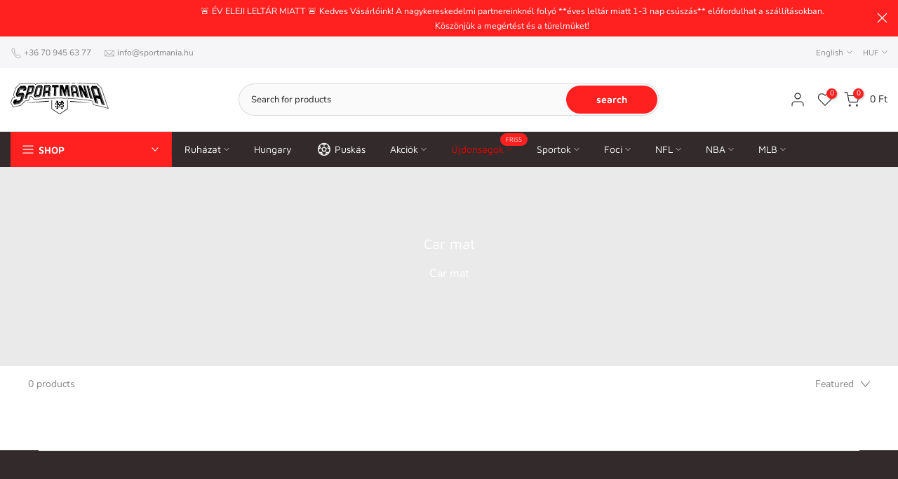

--- FILE ---
content_type: text/html; charset=utf-8
request_url: https://sportmania.hu/en/collections/autoszonyeg
body_size: 101266
content:
<!doctype html><html class="t4sp-theme t4s-wrapper__wide rtl_false swatch_color_style_2 pr_border_style_1 pr_img_effect_2 enable_eff_img1_true badge_shape_3 css_for_wis_app_false shadow_round_img_false t4s-header__categories is-remove-unavai-1 t4_compare_false t4s-cart-count-0 t4s-pr-ellipsis-false
 no-js" lang="en">
  <head>
 
<meta charset="utf-8">
    <meta http-equiv="X-UA-Compatible" content="IE=edge">
    <meta name="viewport" content="width=device-width, initial-scale=1, height=device-height, minimum-scale=1.0, maximum-scale=1.0">
    <meta name="theme-color" content="#fff">
    <link rel="canonical" href="https://sportmania.hu/en/collections/autoszonyeg">
    <link rel="preconnect" href="https://cdn.shopify.com" crossorigin><link rel="preconnect" href="https://fonts.shopifycdn.com" crossorigin><title>Car mat &ndash; Sportmania.hu</title>
    <meta name="description" content="Car mat"><meta name="keywords" content="Car mat, Sportmania.hu, sportmania.hu"/><meta name="author" content="Sportmania KFT">

<meta property="og:site_name" content="Sportmania.hu">
<meta property="og:url" content="https://sportmania.hu/en/collections/autoszonyeg">
<meta property="og:title" content="Car mat">
<meta property="og:type" content="website">
<meta property="og:description" content="Car mat"><meta property="og:image" content="http://sportmania.hu/cdn/shop/files/sportmania_logo_fekete-4.png?height=628&pad_color=fff&v=1653927358&width=1200">
  <meta property="og:image:secure_url" content="https://sportmania.hu/cdn/shop/files/sportmania_logo_fekete-4.png?height=628&pad_color=fff&v=1653927358&width=1200">
  <meta property="og:image:width" content="1200">
  <meta property="og:image:height" content="628"><meta name="twitter:card" content="summary_large_image">
<meta name="twitter:title" content="Car mat">
<meta name="twitter:description" content="Car mat"><script src="//sportmania.hu/cdn/shop/t/40/assets/lazysizes.min.js?v=19113999703148210021704778643" async="async"></script>
    <script src="//sportmania.hu/cdn/shop/t/40/assets/global.min.js?v=4393933175034925681704778643" defer="defer"></script>
    <script>window.performance && window.performance.mark && window.performance.mark('shopify.content_for_header.start');</script><meta name="google-site-verification" content="oxXWp8sPlAtPWK7Az9JjCLO4Pmqmi7PNdB3o-oJsy5Y">
<meta name="google-site-verification" content="jRo71lYqN0uVn98vO-q2i6Wme8ihxWRqMXRqjcNl59c">
<meta id="shopify-digital-wallet" name="shopify-digital-wallet" content="/27599011974/digital_wallets/dialog">
<meta name="shopify-checkout-api-token" content="5667c408e20567686f4a515903cbc9fa">
<meta id="in-context-paypal-metadata" data-shop-id="27599011974" data-venmo-supported="false" data-environment="production" data-locale="en_US" data-paypal-v4="true" data-currency="HUF">
<link rel="alternate" type="application/atom+xml" title="Feed" href="/en/collections/autoszonyeg.atom" />
<link rel="alternate" hreflang="x-default" href="https://sportmania.hu/collections/autoszonyeg">
<link rel="alternate" hreflang="hu" href="https://sportmania.hu/collections/autoszonyeg">
<link rel="alternate" hreflang="en" href="https://sportmania.hu/en/collections/autoszonyeg">
<link rel="alternate" type="application/json+oembed" href="https://sportmania.hu/en/collections/autoszonyeg.oembed">
<script async="async" src="/checkouts/internal/preloads.js?locale=en-HU"></script>
<link rel="preconnect" href="https://shop.app" crossorigin="anonymous">
<script async="async" src="https://shop.app/checkouts/internal/preloads.js?locale=en-HU&shop_id=27599011974" crossorigin="anonymous"></script>
<script id="apple-pay-shop-capabilities" type="application/json">{"shopId":27599011974,"countryCode":"HU","currencyCode":"HUF","merchantCapabilities":["supports3DS"],"merchantId":"gid:\/\/shopify\/Shop\/27599011974","merchantName":"Sportmania.hu","requiredBillingContactFields":["postalAddress","email","phone"],"requiredShippingContactFields":["postalAddress","email","phone"],"shippingType":"shipping","supportedNetworks":["visa","masterCard","amex"],"total":{"type":"pending","label":"Sportmania.hu","amount":"1.00"},"shopifyPaymentsEnabled":true,"supportsSubscriptions":true}</script>
<script id="shopify-features" type="application/json">{"accessToken":"5667c408e20567686f4a515903cbc9fa","betas":["rich-media-storefront-analytics"],"domain":"sportmania.hu","predictiveSearch":true,"shopId":27599011974,"locale":"en"}</script>
<script>var Shopify = Shopify || {};
Shopify.shop = "sportmaniadev.myshopify.com";
Shopify.locale = "en";
Shopify.currency = {"active":"HUF","rate":"1.0"};
Shopify.country = "HU";
Shopify.theme = {"name":"sm10\/main","id":163101213013,"schema_name":"Kalles","schema_version":"4.3.0","theme_store_id":null,"role":"main"};
Shopify.theme.handle = "null";
Shopify.theme.style = {"id":null,"handle":null};
Shopify.cdnHost = "sportmania.hu/cdn";
Shopify.routes = Shopify.routes || {};
Shopify.routes.root = "/en/";</script>
<script type="module">!function(o){(o.Shopify=o.Shopify||{}).modules=!0}(window);</script>
<script>!function(o){function n(){var o=[];function n(){o.push(Array.prototype.slice.apply(arguments))}return n.q=o,n}var t=o.Shopify=o.Shopify||{};t.loadFeatures=n(),t.autoloadFeatures=n()}(window);</script>
<script>
  window.ShopifyPay = window.ShopifyPay || {};
  window.ShopifyPay.apiHost = "shop.app\/pay";
  window.ShopifyPay.redirectState = null;
</script>
<script id="shop-js-analytics" type="application/json">{"pageType":"collection"}</script>
<script defer="defer" async type="module" src="//sportmania.hu/cdn/shopifycloud/shop-js/modules/v2/client.init-shop-cart-sync_C5BV16lS.en.esm.js"></script>
<script defer="defer" async type="module" src="//sportmania.hu/cdn/shopifycloud/shop-js/modules/v2/chunk.common_CygWptCX.esm.js"></script>
<script type="module">
  await import("//sportmania.hu/cdn/shopifycloud/shop-js/modules/v2/client.init-shop-cart-sync_C5BV16lS.en.esm.js");
await import("//sportmania.hu/cdn/shopifycloud/shop-js/modules/v2/chunk.common_CygWptCX.esm.js");

  window.Shopify.SignInWithShop?.initShopCartSync?.({"fedCMEnabled":true,"windoidEnabled":true});

</script>
<script>
  window.Shopify = window.Shopify || {};
  if (!window.Shopify.featureAssets) window.Shopify.featureAssets = {};
  window.Shopify.featureAssets['shop-js'] = {"shop-cart-sync":["modules/v2/client.shop-cart-sync_ZFArdW7E.en.esm.js","modules/v2/chunk.common_CygWptCX.esm.js"],"init-fed-cm":["modules/v2/client.init-fed-cm_CmiC4vf6.en.esm.js","modules/v2/chunk.common_CygWptCX.esm.js"],"shop-button":["modules/v2/client.shop-button_tlx5R9nI.en.esm.js","modules/v2/chunk.common_CygWptCX.esm.js"],"shop-cash-offers":["modules/v2/client.shop-cash-offers_DOA2yAJr.en.esm.js","modules/v2/chunk.common_CygWptCX.esm.js","modules/v2/chunk.modal_D71HUcav.esm.js"],"init-windoid":["modules/v2/client.init-windoid_sURxWdc1.en.esm.js","modules/v2/chunk.common_CygWptCX.esm.js"],"shop-toast-manager":["modules/v2/client.shop-toast-manager_ClPi3nE9.en.esm.js","modules/v2/chunk.common_CygWptCX.esm.js"],"init-shop-email-lookup-coordinator":["modules/v2/client.init-shop-email-lookup-coordinator_B8hsDcYM.en.esm.js","modules/v2/chunk.common_CygWptCX.esm.js"],"init-shop-cart-sync":["modules/v2/client.init-shop-cart-sync_C5BV16lS.en.esm.js","modules/v2/chunk.common_CygWptCX.esm.js"],"avatar":["modules/v2/client.avatar_BTnouDA3.en.esm.js"],"pay-button":["modules/v2/client.pay-button_FdsNuTd3.en.esm.js","modules/v2/chunk.common_CygWptCX.esm.js"],"init-customer-accounts":["modules/v2/client.init-customer-accounts_DxDtT_ad.en.esm.js","modules/v2/client.shop-login-button_C5VAVYt1.en.esm.js","modules/v2/chunk.common_CygWptCX.esm.js","modules/v2/chunk.modal_D71HUcav.esm.js"],"init-shop-for-new-customer-accounts":["modules/v2/client.init-shop-for-new-customer-accounts_ChsxoAhi.en.esm.js","modules/v2/client.shop-login-button_C5VAVYt1.en.esm.js","modules/v2/chunk.common_CygWptCX.esm.js","modules/v2/chunk.modal_D71HUcav.esm.js"],"shop-login-button":["modules/v2/client.shop-login-button_C5VAVYt1.en.esm.js","modules/v2/chunk.common_CygWptCX.esm.js","modules/v2/chunk.modal_D71HUcav.esm.js"],"init-customer-accounts-sign-up":["modules/v2/client.init-customer-accounts-sign-up_CPSyQ0Tj.en.esm.js","modules/v2/client.shop-login-button_C5VAVYt1.en.esm.js","modules/v2/chunk.common_CygWptCX.esm.js","modules/v2/chunk.modal_D71HUcav.esm.js"],"shop-follow-button":["modules/v2/client.shop-follow-button_Cva4Ekp9.en.esm.js","modules/v2/chunk.common_CygWptCX.esm.js","modules/v2/chunk.modal_D71HUcav.esm.js"],"checkout-modal":["modules/v2/client.checkout-modal_BPM8l0SH.en.esm.js","modules/v2/chunk.common_CygWptCX.esm.js","modules/v2/chunk.modal_D71HUcav.esm.js"],"lead-capture":["modules/v2/client.lead-capture_Bi8yE_yS.en.esm.js","modules/v2/chunk.common_CygWptCX.esm.js","modules/v2/chunk.modal_D71HUcav.esm.js"],"shop-login":["modules/v2/client.shop-login_D6lNrXab.en.esm.js","modules/v2/chunk.common_CygWptCX.esm.js","modules/v2/chunk.modal_D71HUcav.esm.js"],"payment-terms":["modules/v2/client.payment-terms_CZxnsJam.en.esm.js","modules/v2/chunk.common_CygWptCX.esm.js","modules/v2/chunk.modal_D71HUcav.esm.js"]};
</script>
<script>(function() {
  var isLoaded = false;
  function asyncLoad() {
    if (isLoaded) return;
    isLoaded = true;
    var urls = ["https:\/\/seo.apps.avada.io\/avada-seo-installed.js?shop=sportmaniadev.myshopify.com","https:\/\/cdn1.avada.io\/flying-pages\/module.js?shop=sportmaniadev.myshopify.com","https:\/\/cdn.weglot.com\/weglot_script_tag.js?shop=sportmaniadev.myshopify.com","https:\/\/static2.rapidsearch.dev\/resultpage.js?shop=sportmaniadev.myshopify.com"];
    for (var i = 0; i < urls.length; i++) {
      var s = document.createElement('script');
      s.type = 'text/javascript';
      s.async = true;
      s.src = urls[i];
      var x = document.getElementsByTagName('script')[0];
      x.parentNode.insertBefore(s, x);
    }
  };
  if(window.attachEvent) {
    window.attachEvent('onload', asyncLoad);
  } else {
    window.addEventListener('load', asyncLoad, false);
  }
})();</script>
<script id="__st">var __st={"a":27599011974,"offset":3600,"reqid":"5ae185a9-d682-4ea6-8568-50a76a7f2adb-1768694133","pageurl":"sportmania.hu\/en\/collections\/autoszonyeg","u":"df044b9c5bde","p":"collection","rtyp":"collection","rid":266865016966};</script>
<script>window.ShopifyPaypalV4VisibilityTracking = true;</script>
<script id="captcha-bootstrap">!function(){'use strict';const t='contact',e='account',n='new_comment',o=[[t,t],['blogs',n],['comments',n],[t,'customer']],c=[[e,'customer_login'],[e,'guest_login'],[e,'recover_customer_password'],[e,'create_customer']],r=t=>t.map((([t,e])=>`form[action*='/${t}']:not([data-nocaptcha='true']) input[name='form_type'][value='${e}']`)).join(','),a=t=>()=>t?[...document.querySelectorAll(t)].map((t=>t.form)):[];function s(){const t=[...o],e=r(t);return a(e)}const i='password',u='form_key',d=['recaptcha-v3-token','g-recaptcha-response','h-captcha-response',i],f=()=>{try{return window.sessionStorage}catch{return}},m='__shopify_v',_=t=>t.elements[u];function p(t,e,n=!1){try{const o=window.sessionStorage,c=JSON.parse(o.getItem(e)),{data:r}=function(t){const{data:e,action:n}=t;return t[m]||n?{data:e,action:n}:{data:t,action:n}}(c);for(const[e,n]of Object.entries(r))t.elements[e]&&(t.elements[e].value=n);n&&o.removeItem(e)}catch(o){console.error('form repopulation failed',{error:o})}}const l='form_type',E='cptcha';function T(t){t.dataset[E]=!0}const w=window,h=w.document,L='Shopify',v='ce_forms',y='captcha';let A=!1;((t,e)=>{const n=(g='f06e6c50-85a8-45c8-87d0-21a2b65856fe',I='https://cdn.shopify.com/shopifycloud/storefront-forms-hcaptcha/ce_storefront_forms_captcha_hcaptcha.v1.5.2.iife.js',D={infoText:'Protected by hCaptcha',privacyText:'Privacy',termsText:'Terms'},(t,e,n)=>{const o=w[L][v],c=o.bindForm;if(c)return c(t,g,e,D).then(n);var r;o.q.push([[t,g,e,D],n]),r=I,A||(h.body.append(Object.assign(h.createElement('script'),{id:'captcha-provider',async:!0,src:r})),A=!0)});var g,I,D;w[L]=w[L]||{},w[L][v]=w[L][v]||{},w[L][v].q=[],w[L][y]=w[L][y]||{},w[L][y].protect=function(t,e){n(t,void 0,e),T(t)},Object.freeze(w[L][y]),function(t,e,n,w,h,L){const[v,y,A,g]=function(t,e,n){const i=e?o:[],u=t?c:[],d=[...i,...u],f=r(d),m=r(i),_=r(d.filter((([t,e])=>n.includes(e))));return[a(f),a(m),a(_),s()]}(w,h,L),I=t=>{const e=t.target;return e instanceof HTMLFormElement?e:e&&e.form},D=t=>v().includes(t);t.addEventListener('submit',(t=>{const e=I(t);if(!e)return;const n=D(e)&&!e.dataset.hcaptchaBound&&!e.dataset.recaptchaBound,o=_(e),c=g().includes(e)&&(!o||!o.value);(n||c)&&t.preventDefault(),c&&!n&&(function(t){try{if(!f())return;!function(t){const e=f();if(!e)return;const n=_(t);if(!n)return;const o=n.value;o&&e.removeItem(o)}(t);const e=Array.from(Array(32),(()=>Math.random().toString(36)[2])).join('');!function(t,e){_(t)||t.append(Object.assign(document.createElement('input'),{type:'hidden',name:u})),t.elements[u].value=e}(t,e),function(t,e){const n=f();if(!n)return;const o=[...t.querySelectorAll(`input[type='${i}']`)].map((({name:t})=>t)),c=[...d,...o],r={};for(const[a,s]of new FormData(t).entries())c.includes(a)||(r[a]=s);n.setItem(e,JSON.stringify({[m]:1,action:t.action,data:r}))}(t,e)}catch(e){console.error('failed to persist form',e)}}(e),e.submit())}));const S=(t,e)=>{t&&!t.dataset[E]&&(n(t,e.some((e=>e===t))),T(t))};for(const o of['focusin','change'])t.addEventListener(o,(t=>{const e=I(t);D(e)&&S(e,y())}));const B=e.get('form_key'),M=e.get(l),P=B&&M;t.addEventListener('DOMContentLoaded',(()=>{const t=y();if(P)for(const e of t)e.elements[l].value===M&&p(e,B);[...new Set([...A(),...v().filter((t=>'true'===t.dataset.shopifyCaptcha))])].forEach((e=>S(e,t)))}))}(h,new URLSearchParams(w.location.search),n,t,e,['guest_login'])})(!0,!0)}();</script>
<script integrity="sha256-4kQ18oKyAcykRKYeNunJcIwy7WH5gtpwJnB7kiuLZ1E=" data-source-attribution="shopify.loadfeatures" defer="defer" src="//sportmania.hu/cdn/shopifycloud/storefront/assets/storefront/load_feature-a0a9edcb.js" crossorigin="anonymous"></script>
<script crossorigin="anonymous" defer="defer" src="//sportmania.hu/cdn/shopifycloud/storefront/assets/shopify_pay/storefront-65b4c6d7.js?v=20250812"></script>
<script data-source-attribution="shopify.dynamic_checkout.dynamic.init">var Shopify=Shopify||{};Shopify.PaymentButton=Shopify.PaymentButton||{isStorefrontPortableWallets:!0,init:function(){window.Shopify.PaymentButton.init=function(){};var t=document.createElement("script");t.src="https://sportmania.hu/cdn/shopifycloud/portable-wallets/latest/portable-wallets.en.js",t.type="module",document.head.appendChild(t)}};
</script>
<script data-source-attribution="shopify.dynamic_checkout.buyer_consent">
  function portableWalletsHideBuyerConsent(e){var t=document.getElementById("shopify-buyer-consent"),n=document.getElementById("shopify-subscription-policy-button");t&&n&&(t.classList.add("hidden"),t.setAttribute("aria-hidden","true"),n.removeEventListener("click",e))}function portableWalletsShowBuyerConsent(e){var t=document.getElementById("shopify-buyer-consent"),n=document.getElementById("shopify-subscription-policy-button");t&&n&&(t.classList.remove("hidden"),t.removeAttribute("aria-hidden"),n.addEventListener("click",e))}window.Shopify?.PaymentButton&&(window.Shopify.PaymentButton.hideBuyerConsent=portableWalletsHideBuyerConsent,window.Shopify.PaymentButton.showBuyerConsent=portableWalletsShowBuyerConsent);
</script>
<script data-source-attribution="shopify.dynamic_checkout.cart.bootstrap">document.addEventListener("DOMContentLoaded",(function(){function t(){return document.querySelector("shopify-accelerated-checkout-cart, shopify-accelerated-checkout")}if(t())Shopify.PaymentButton.init();else{new MutationObserver((function(e,n){t()&&(Shopify.PaymentButton.init(),n.disconnect())})).observe(document.body,{childList:!0,subtree:!0})}}));
</script>
<script id='scb4127' type='text/javascript' async='' src='https://sportmania.hu/cdn/shopifycloud/privacy-banner/storefront-banner.js'></script><link id="shopify-accelerated-checkout-styles" rel="stylesheet" media="screen" href="https://sportmania.hu/cdn/shopifycloud/portable-wallets/latest/accelerated-checkout-backwards-compat.css" crossorigin="anonymous">
<style id="shopify-accelerated-checkout-cart">
        #shopify-buyer-consent {
  margin-top: 1em;
  display: inline-block;
  width: 100%;
}

#shopify-buyer-consent.hidden {
  display: none;
}

#shopify-subscription-policy-button {
  background: none;
  border: none;
  padding: 0;
  text-decoration: underline;
  font-size: inherit;
  cursor: pointer;
}

#shopify-subscription-policy-button::before {
  box-shadow: none;
}

      </style>

<script>window.performance && window.performance.mark && window.performance.mark('shopify.content_for_header.end');</script>
<link rel="preload" as="font" href="//sportmania.hu/cdn/fonts/maven_pro/mavenpro_n4.c68ed1d8b5c0af622b14d3bb80bf3ead8907ac11.woff2" type="font/woff2" crossorigin><link rel="preload" as="font" href="//sportmania.hu/cdn/fonts/maven_pro/mavenpro_n4.c68ed1d8b5c0af622b14d3bb80bf3ead8907ac11.woff2" type="font/woff2" crossorigin><link rel="preload" as="font" href="//sportmania.hu/cdn/fonts/maven_pro/mavenpro_n4.c68ed1d8b5c0af622b14d3bb80bf3ead8907ac11.woff2" type="font/woff2" crossorigin><link href="//sportmania.hu/cdn/shop/t/40/assets/base.css?v=76992554195321706611704778645" rel="stylesheet" type="text/css" media="all" /><style data-shopify>@font-face {
  font-family: "Maven Pro";
  font-weight: 400;
  font-style: normal;
  font-display: swap;
  src: url("//sportmania.hu/cdn/fonts/maven_pro/mavenpro_n4.c68ed1d8b5c0af622b14d3bb80bf3ead8907ac11.woff2") format("woff2"),
       url("//sportmania.hu/cdn/fonts/maven_pro/mavenpro_n4.522bf9c765ae9601c2a4846d60057ced1efdcde2.woff") format("woff");
}
@font-face {
  font-family: "Maven Pro";
  font-weight: 500;
  font-style: normal;
  font-display: swap;
  src: url("//sportmania.hu/cdn/fonts/maven_pro/mavenpro_n5.ce007c5b78ce56cdb6d8a7dfd4b878f24918d849.woff2") format("woff2"),
       url("//sportmania.hu/cdn/fonts/maven_pro/mavenpro_n5.78e546abb11d6cec06c98294cd91a76466b42d41.woff") format("woff");
}
@font-face {
  font-family: "Maven Pro";
  font-weight: 600;
  font-style: normal;
  font-display: swap;
  src: url("//sportmania.hu/cdn/fonts/maven_pro/mavenpro_n6.05e6df69bb75d015ee18df5f5798f1259a61f1c5.woff2") format("woff2"),
       url("//sportmania.hu/cdn/fonts/maven_pro/mavenpro_n6.2a247e47cebb2168b097c70ce14ff7d72107293f.woff") format("woff");
}
@font-face {
  font-family: "Maven Pro";
  font-weight: 700;
  font-style: normal;
  font-display: swap;
  src: url("//sportmania.hu/cdn/fonts/maven_pro/mavenpro_n7.1cf8ef6e1971df8c9c821bcb73da0b10e0c49a8b.woff2") format("woff2"),
       url("//sportmania.hu/cdn/fonts/maven_pro/mavenpro_n7.1ecc5b9854a5f30ff1b42559ffcca41d24759633.woff") format("woff");
}
@font-face {
  font-family: "Maven Pro";
  font-weight: 800;
  font-style: normal;
  font-display: swap;
  src: url("//sportmania.hu/cdn/fonts/maven_pro/mavenpro_n8.2dc76b4b01df979c2fe1a8204cce8d8c675626b5.woff2") format("woff2"),
       url("//sportmania.hu/cdn/fonts/maven_pro/mavenpro_n8.72fabe3055a83bd3483d138db09b8ed2b69201ad.woff") format("woff");
}
@font-face {
  font-family: "Maven Pro";
  font-weight: 900;
  font-style: normal;
  font-display: swap;
  src: url("//sportmania.hu/cdn/fonts/maven_pro/mavenpro_n9.6b9c0d9443b13ba7b9a4ce1e5c7754df732e484d.woff2") format("woff2"),
       url("//sportmania.hu/cdn/fonts/maven_pro/mavenpro_n9.88683e89a9504e5078b90d26472ce630fa547e4b.woff") format("woff");
}
@font-face {
  font-family: Muli;
  font-weight: 200;
  font-style: normal;
  font-display: swap;
  src: url("//sportmania.hu/cdn/fonts/muli/muli_n2.b4490cbe74fc8a57f195e2ea53d0a63bb11cdc3c.woff2") format("woff2"),
       url("//sportmania.hu/cdn/fonts/muli/muli_n2.bfe6d535489b6ff766d49255de17e64eed0783f7.woff") format("woff");
}
@font-face {
  font-family: Muli;
  font-weight: 200;
  font-style: italic;
  font-display: swap;
  src: url("//sportmania.hu/cdn/fonts/muli/muli_i2.e63015d79b3d4816e573ca2a658c755f4fc7c4e1.woff2") format("woff2"),
       url("//sportmania.hu/cdn/fonts/muli/muli_i2.614be71f1393aade4add718b9e50819d56b8cc81.woff") format("woff");
}
@font-face {
  font-family: Muli;
  font-weight: 300;
  font-style: normal;
  font-display: swap;
  src: url("//sportmania.hu/cdn/fonts/muli/muli_n3.eb26389ceb64d8e291e0e54b7062f20e7b222f9d.woff2") format("woff2"),
       url("//sportmania.hu/cdn/fonts/muli/muli_n3.6d84e73a633f80b55aef7c219f353299136e4671.woff") format("woff");
}
@font-face {
  font-family: Muli;
  font-weight: 300;
  font-style: italic;
  font-display: swap;
  src: url("//sportmania.hu/cdn/fonts/muli/muli_i3.aadc4fcabd129e8b392abc50e94e055c0e2e9395.woff2") format("woff2"),
       url("//sportmania.hu/cdn/fonts/muli/muli_i3.aab169de584c3dbe09af35d489f61eaf5bd2c52a.woff") format("woff");
}
@font-face {
  font-family: Muli;
  font-weight: 400;
  font-style: normal;
  font-display: swap;
  src: url("//sportmania.hu/cdn/fonts/muli/muli_n4.e949947cfff05efcc994b2e2db40359a04fa9a92.woff2") format("woff2"),
       url("//sportmania.hu/cdn/fonts/muli/muli_n4.35355e4a0c27c9bc94d9af3f9bcb586d8229277a.woff") format("woff");
}
@font-face {
  font-family: Muli;
  font-weight: 400;
  font-style: italic;
  font-display: swap;
  src: url("//sportmania.hu/cdn/fonts/muli/muli_i4.c0a1ea800bab5884ab82e4eb25a6bd25121bd08c.woff2") format("woff2"),
       url("//sportmania.hu/cdn/fonts/muli/muli_i4.a6c39b1b31d876de7f99b3646461aa87120de6ed.woff") format("woff");
}
@font-face {
  font-family: Muli;
  font-weight: 500;
  font-style: normal;
  font-display: swap;
  src: url("//sportmania.hu/cdn/fonts/muli/muli_n5.42406f20a7ccca1e01311dc690905ffca2c49e4b.woff2") format("woff2"),
       url("//sportmania.hu/cdn/fonts/muli/muli_n5.edc61b4ccf7201dbc1e6093959c796eeb8e38e67.woff") format("woff");
}
@font-face {
  font-family: Muli;
  font-weight: 500;
  font-style: italic;
  font-display: swap;
  src: url("//sportmania.hu/cdn/fonts/muli/muli_i5.68dccd0d60a613049f7bc205d7a05f88c3f8ddf3.woff2") format("woff2"),
       url("//sportmania.hu/cdn/fonts/muli/muli_i5.505ad692b6b202a7310b463f929fffc0cfcd77ee.woff") format("woff");
}
@font-face {
  font-family: Muli;
  font-weight: 600;
  font-style: normal;
  font-display: swap;
  src: url("//sportmania.hu/cdn/fonts/muli/muli_n6.cc1d2d4222c93c9ee9f6de4489226d2e1332d85b.woff2") format("woff2"),
       url("//sportmania.hu/cdn/fonts/muli/muli_n6.2bb79714f197c09d3f5905925734a3f1166d5d27.woff") format("woff");
}
@font-face {
  font-family: Muli;
  font-weight: 600;
  font-style: italic;
  font-display: swap;
  src: url("//sportmania.hu/cdn/fonts/muli/muli_i6.8f2d01d188d44c7a6149f7e8d2688f96baea5098.woff2") format("woff2"),
       url("//sportmania.hu/cdn/fonts/muli/muli_i6.be105ddc6534276d93778a9b02f60679ab15f9e1.woff") format("woff");
}
@font-face {
  font-family: Muli;
  font-weight: 700;
  font-style: normal;
  font-display: swap;
  src: url("//sportmania.hu/cdn/fonts/muli/muli_n7.c8c44d0404947d89610714223e630c4cbe005587.woff2") format("woff2"),
       url("//sportmania.hu/cdn/fonts/muli/muli_n7.4cbcffea6175d46b4d67e9408244a5b38c2ac568.woff") format("woff");
}
@font-face {
  font-family: Muli;
  font-weight: 700;
  font-style: italic;
  font-display: swap;
  src: url("//sportmania.hu/cdn/fonts/muli/muli_i7.34eedbf231efa20bd065d55f6f71485730632c7b.woff2") format("woff2"),
       url("//sportmania.hu/cdn/fonts/muli/muli_i7.2b4df846821493e68344d0b0212997d071bf38b7.woff") format("woff");
}
@font-face {
  font-family: Muli;
  font-weight: 800;
  font-style: normal;
  font-display: swap;
  src: url("//sportmania.hu/cdn/fonts/muli/muli_n8.0235752f433990abe1f2c7555d19b86ae6eb8a1c.woff2") format("woff2"),
       url("//sportmania.hu/cdn/fonts/muli/muli_n8.ddbd0eed949d5df233e7d3883337932038a076a6.woff") format("woff");
}
@font-face {
  font-family: Muli;
  font-weight: 800;
  font-style: italic;
  font-display: swap;
  src: url("//sportmania.hu/cdn/fonts/muli/muli_i8.422be35a6ce34cf84f486c04010583ac86dede96.woff2") format("woff2"),
       url("//sportmania.hu/cdn/fonts/muli/muli_i8.1c4bb64f3a2112c8c7407ea04db5cd693235eb75.woff") format("woff");
}
@font-face {
  font-family: Muli;
  font-weight: 900;
  font-style: normal;
  font-display: swap;
  src: url("//sportmania.hu/cdn/fonts/muli/muli_n9.7d66dc53f2718d25858080de2e0ed540c07d1bad.woff2") format("woff2"),
       url("//sportmania.hu/cdn/fonts/muli/muli_n9.73693cff699117abf881b7381fb75f2bb2c48ced.woff") format("woff");
}
@font-face {
  font-family: Muli;
  font-weight: 900;
  font-style: italic;
  font-display: swap;
  src: url("//sportmania.hu/cdn/fonts/muli/muli_i9.d20a598e220582fa7245c7a453b24e7f3ade0a38.woff2") format("woff2"),
       url("//sportmania.hu/cdn/fonts/muli/muli_i9.9eb3d1a9ba677548ec3675b4830a57685dcb978c.woff") format("woff");
}
@font-face {
  font-family: "Nunito Sans";
  font-weight: 400;
  font-style: normal;
  font-display: swap;
  src: url("//sportmania.hu/cdn/fonts/nunito_sans/nunitosans_n4.0276fe080df0ca4e6a22d9cb55aed3ed5ba6b1da.woff2") format("woff2"),
       url("//sportmania.hu/cdn/fonts/nunito_sans/nunitosans_n4.b4964bee2f5e7fd9c3826447e73afe2baad607b7.woff") format("woff");
}
:root {
        
         /* CSS Variables */
        --wrapper-mw      : 1420px;
        --font-family-1   : "Maven Pro", sans-serif;;
        --font-family-2   : Muli, sans-serif;;
        --font-family-3   : "Nunito Sans", sans-serif;;
        --font-body-family   : "Nunito Sans", sans-serif;;
        --font-heading-family: "Maven Pro", sans-serif;;
       
        
        --t4s-success-color       : #428445;
        --t4s-success-color-rgb   : 66, 132, 69;
        --t4s-warning-color       : #e0b252;
        --t4s-warning-color-rgb   : 224, 178, 82;
        --t4s-error-color         : #EB001B;
        --t4s-error-color-rgb     : 235, 0, 27;
        --t4s-light-color         : #ffffff;
        --t4s-dark-color          : #222222;
        --t4s-highlight-color     : #ec0101;
        --t4s-tooltip-background  : #383838;
        --t4s-tooltip-color       : #fff;
        --primary-sw-color        : #445549;
        --primary-sw-color-rgb    : 68, 85, 73;
        --border-sw-color         : #ddd;
        --secondary-sw-color      : #878787;
        --primary-price-color     : #ec0101;
        --secondary-price-color   : #878787;
        
        --t4s-body-background     : #fff;
        --text-color              : #878787;
        --text-color-rgb          : 135, 135, 135;
        --heading-color           : #222222;
        --accent-color            : #FF2020;
        --accent-color-rgb        : 255, 32, 32;
        --accent-color-darken     : #d30000;
        --accent-color-hover      : var(--accent-color-darken);
        --secondary-color         : #4FAA69;
        --secondary-color-rgb     : 79, 170, 105;
        --link-color              : #BF4949;
        --link-color-hover        : #FF2020;
        --border-color            : #ddd;
        --border-color-rgb        : 221, 221, 221;
        --border-primary-color    : #333;
        --button-background       : #222;
        --button-color            : #fff;
        --button-background-hover : #FF2020;
        --button-color-hover      : #fff;

        --sale-badge-background    : #ff4e00;
        --sale-badge-color         : #fff;
        --new-badge-background     : #109533;
        --new-badge-color          : #fff;
        --preorder-badge-background: #0774d7;
        --preorder-badge-color     : #fff;
        --soldout-badge-background : #999999;
        --soldout-badge-color      : #fff;
        --custom-badge-background  : #00A500;
        --custom-badge-color       : #fff;/* Shopify related variables */
        --payment-terms-background-color: ;
        
        --lz-background: #f5f5f5;
        --lz-img: url("//sportmania.hu/cdn/shop/t/40/assets/t4s_loader.svg?v=139480465140342765681705218999");}

    html {
      font-size: 62.5%;
      height: 100%;
    }

    body {
      margin: 0;
      overflow-x: hidden;
      font-size:14px;
      letter-spacing: 0px;
      color: var(--text-color);
      font-family: var(--font-body-family);
      line-height: 1.7;
      font-weight: 400;
      -webkit-font-smoothing: auto;
      -moz-osx-font-smoothing: auto;
    }
    /*
    @media screen and (min-width: 750px) {
      body {
        font-size: 1.6rem;
      }
    }
    */

    h1, h2, h3, h4, h5, h6, .t4s_as_title {
      color: var(--heading-color);
      font-family: var(--font-heading-family);
      line-height: 1.4;
      font-weight: 600;
      letter-spacing: 0px;
    }
    h1 { font-size: 38px }
    h2 { font-size: 28px }
    h3 { font-size: 22px }
    h4 { font-size: 18px }
    h5 { font-size: 17px }
    h6 { font-size: 15.5px }
    a,.t4s_as_link {
      /* font-family: var(--font-link-family); */
      color: var(--link-color);
    }
    a:hover,.t4s_as_link:hover {
      color: var(--link-color-hover);
    }
    button,
    input,
    optgroup,
    select,
    textarea {
      border-color: var(--border-color);
    }
    .t4s_as_button,
    button,
    input[type="button"]:not(.t4s-btn),
    input[type="reset"],
    input[type="submit"]:not(.t4s-btn) {
      font-family: var(--font-button-family);
      color: var(--button-color);
      background-color: var(--button-background);
      border-color: var(--button-background);
    }
    .t4s_as_button:hover,
    button:hover,
    input[type="button"]:not(.t4s-btn):hover, 
    input[type="reset"]:hover,
    input[type="submit"]:not(.t4s-btn):hover  {
      color: var(--button-color-hover);
      background-color: var(--button-background-hover);
      border-color: var(--button-background-hover);
    }
    
    .t4s-cp,.t4s-color-accent { color : var(--accent-color) }.t4s-ct,.t4s-color-text { color : var(--text-color) }.t4s-ch,.t4ss-color-heading { color : var(--heading-color) }.t4s-csecondary { color : var(--secondary-color) }
    
    .t4s-fnt-fm-1 {
      font-family: var(--font-family-1) !important;
    }
    .t4s-fnt-fm-2 {
      font-family: var(--font-family-2) !important;
    }
    .t4s-fnt-fm-3 {
      font-family: var(--font-family-3) !important;
    }
    .t4s-cr {
        color: var(--t4s-highlight-color);
    }
    .t4s-price__sale { color: var(--primary-price-color); }.t4s-fix-overflow.t4s-row { max-width: 100vw;margin-left: auto;margin-right: auto;}.lazyloadt4s-opt {opacity: 1 !important;transition: opacity 0s, transform 1s !important;}.t4s-d-block {display: block;}.t4s-d-none {display: none;}@media (min-width: 768px) {.t4s-d-md-block {display: block;}.t4s-d-md-none {display: none; }}@media (min-width: 1025px) {.t4s-d-lg-block {display: block;}.t4s-d-lg-none {display: none; }}.t4s-product .t4s-product-sizes > span.t4s-product-sizes--sold-out,     
      .t4s-product .t4s-product-sizes[data-size="1"] > span:after{
        display: none;
      }.t4s-pr-color__item.t4s-pr-color--sold-out {
        display: none;
      }</style><script>
  const isBehaviorSmooth = 'scrollBehavior' in document.documentElement.style && getComputedStyle(document.documentElement).scrollBehavior === 'smooth';
  const t4sXMLHttpRequest = window.XMLHttpRequest, documentElementT4s = document.documentElement; documentElementT4s.className = documentElementT4s.className.replace('no-js', 'js');function loadImageT4s(_this) { _this.classList.add('lazyloadt4sed')};(function() { const matchMediaHoverT4s = (window.matchMedia('(-moz-touch-enabled: 1), (hover: none)')).matches; documentElementT4s.className += ((window.CSS && window.CSS.supports('(position: sticky) or (position: -webkit-sticky)')) ? ' t4sp-sticky' : ' t4sp-no-sticky'); documentElementT4s.className += matchMediaHoverT4s ? ' t4sp-no-hover' : ' t4sp-hover'; window.onpageshow = function() { if (performance.navigation.type === 2) {document.dispatchEvent(new CustomEvent('cart:refresh'))} }; if (!matchMediaHoverT4s && window.width > 1024) { document.addEventListener('mousemove', function(evt) { documentElementT4s.classList.replace('t4sp-no-hover','t4sp-hover'); document.dispatchEvent(new CustomEvent('theme:hover')); }, {once : true} ); } }());</script><link rel="stylesheet" href="//sportmania.hu/cdn/shop/t/40/assets/ecomrise-colors.css?v=111603181540343972631704778642" media="print" onload="this.media='all'">


  <script type="text/javascript">
    window.RapidSearchAdmin = false;
  </script>


<!-- BEGIN app block: shopify://apps/klaviyo-email-marketing-sms/blocks/klaviyo-onsite-embed/2632fe16-c075-4321-a88b-50b567f42507 -->












  <script async src="https://static.klaviyo.com/onsite/js/ReGY7u/klaviyo.js?company_id=ReGY7u"></script>
  <script>!function(){if(!window.klaviyo){window._klOnsite=window._klOnsite||[];try{window.klaviyo=new Proxy({},{get:function(n,i){return"push"===i?function(){var n;(n=window._klOnsite).push.apply(n,arguments)}:function(){for(var n=arguments.length,o=new Array(n),w=0;w<n;w++)o[w]=arguments[w];var t="function"==typeof o[o.length-1]?o.pop():void 0,e=new Promise((function(n){window._klOnsite.push([i].concat(o,[function(i){t&&t(i),n(i)}]))}));return e}}})}catch(n){window.klaviyo=window.klaviyo||[],window.klaviyo.push=function(){var n;(n=window._klOnsite).push.apply(n,arguments)}}}}();</script>

  




  <script>
    window.klaviyoReviewsProductDesignMode = false
  </script>







<!-- END app block --><!-- BEGIN app block: shopify://apps/molin-ai/blocks/embed-shop-ai/2474bdff-9380-4177-91d9-d9013261c99f --><script type="module" src="/apps/molin-ai/shop-ai.js"></script>


<!-- END app block --><!-- BEGIN app block: shopify://apps/judge-me-reviews/blocks/judgeme_core/61ccd3b1-a9f2-4160-9fe9-4fec8413e5d8 --><!-- Start of Judge.me Core -->






<link rel="dns-prefetch" href="https://cdnwidget.judge.me">
<link rel="dns-prefetch" href="https://cdn.judge.me">
<link rel="dns-prefetch" href="https://cdn1.judge.me">
<link rel="dns-prefetch" href="https://api.judge.me">

<script data-cfasync='false' class='jdgm-settings-script'>window.jdgmSettings={"pagination":5,"disable_web_reviews":true,"badge_no_review_text":"No reviews","badge_n_reviews_text":"{{ n }} review/reviews","badge_star_color":"#339999","hide_badge_preview_if_no_reviews":true,"badge_hide_text":false,"enforce_center_preview_badge":false,"widget_title":"Customer Reviews","widget_open_form_text":"Write a review","widget_close_form_text":"Cancel review","widget_refresh_page_text":"Refresh page","widget_summary_text":"Based on {{ number_of_reviews }} review/reviews","widget_no_review_text":"Be the first to write a review","widget_name_field_text":"Display name","widget_verified_name_field_text":"Verified Name (public)","widget_name_placeholder_text":"Display name","widget_required_field_error_text":"This field is required.","widget_email_field_text":"Email address","widget_verified_email_field_text":"Verified Email (private, can not be edited)","widget_email_placeholder_text":"Your email address","widget_email_field_error_text":"Please enter a valid email address.","widget_rating_field_text":"Rating","widget_review_title_field_text":"Review Title","widget_review_title_placeholder_text":"Give your review a title","widget_review_body_field_text":"Review content","widget_review_body_placeholder_text":"Start writing here...","widget_pictures_field_text":"Picture/Video (optional)","widget_submit_review_text":"Submit Review","widget_submit_verified_review_text":"Submit Verified Review","widget_submit_success_msg_with_auto_publish":"Thank you! Please refresh the page in a few moments to see your review. You can remove or edit your review by logging into \u003ca href='https://judge.me/login' target='_blank' rel='nofollow noopener'\u003eJudge.me\u003c/a\u003e","widget_submit_success_msg_no_auto_publish":"Thank you! Your review will be published as soon as it is approved by the shop admin. You can remove or edit your review by logging into \u003ca href='https://judge.me/login' target='_blank' rel='nofollow noopener'\u003eJudge.me\u003c/a\u003e","widget_show_default_reviews_out_of_total_text":"Showing {{ n_reviews_shown }} out of {{ n_reviews }} reviews.","widget_show_all_link_text":"Show all","widget_show_less_link_text":"Show less","widget_author_said_text":"{{ reviewer_name }} said:","widget_days_text":"{{ n }} days ago","widget_weeks_text":"{{ n }} week/weeks ago","widget_months_text":"{{ n }} month/months ago","widget_years_text":"{{ n }} year/years ago","widget_yesterday_text":"Yesterday","widget_today_text":"Today","widget_replied_text":"\u003e\u003e {{ shop_name }} replied:","widget_read_more_text":"Read more","widget_reviewer_name_as_initial":"last_initial","widget_rating_filter_color":"","widget_rating_filter_see_all_text":"See all reviews","widget_sorting_most_recent_text":"Most Recent","widget_sorting_highest_rating_text":"Highest Rating","widget_sorting_lowest_rating_text":"Lowest Rating","widget_sorting_with_pictures_text":"Only Pictures","widget_sorting_most_helpful_text":"Most Helpful","widget_open_question_form_text":"Ask a question","widget_reviews_subtab_text":"Reviews","widget_questions_subtab_text":"Questions","widget_question_label_text":"Question","widget_answer_label_text":"Answer","widget_question_placeholder_text":"Write your question here","widget_submit_question_text":"Submit Question","widget_question_submit_success_text":"Thank you for your question! We will notify you once it gets answered.","widget_star_color":"#339999","verified_badge_text":"Verified","verified_badge_bg_color":"#339999","verified_badge_text_color":"#fff","verified_badge_placement":"left-of-reviewer-name","widget_review_max_height":2,"widget_hide_border":false,"widget_social_share":false,"widget_thumb":true,"widget_review_location_show":false,"widget_location_format":"country_only","all_reviews_include_out_of_store_products":true,"all_reviews_out_of_store_text":"(out of store)","all_reviews_pagination":100,"all_reviews_product_name_prefix_text":"about","enable_review_pictures":true,"enable_question_anwser":false,"widget_theme":"align","review_date_format":"timestamp","default_sort_method":"most-recent","widget_product_reviews_subtab_text":"Product Reviews","widget_shop_reviews_subtab_text":"Shop Reviews","widget_other_products_reviews_text":"Reviews for other products","widget_store_reviews_subtab_text":"Store reviews","widget_no_store_reviews_text":"This store hasn't received any reviews yet","widget_web_restriction_product_reviews_text":"This product hasn't received any reviews yet","widget_no_items_text":"No items found","widget_show_more_text":"Show more","widget_write_a_store_review_text":"Write a Store Review","widget_other_languages_heading":"Reviews in Other Languages","widget_translate_review_text":"Translate review to {{ language }}","widget_translating_review_text":"Translating...","widget_show_original_translation_text":"Show original ({{ language }})","widget_translate_review_failed_text":"Review couldn't be translated.","widget_translate_review_retry_text":"Retry","widget_translate_review_try_again_later_text":"Try again later","show_product_url_for_grouped_product":false,"widget_sorting_pictures_first_text":"Pictures First","show_pictures_on_all_rev_page_mobile":true,"show_pictures_on_all_rev_page_desktop":true,"floating_tab_hide_mobile_install_preference":false,"floating_tab_button_name":"★ Reviews","floating_tab_title":"Let customers speak for us","floating_tab_button_color":"","floating_tab_button_background_color":"","floating_tab_url":"","floating_tab_url_enabled":false,"floating_tab_tab_style":"text","all_reviews_text_badge_text":"Customers rate us {{ shop.metafields.judgeme.all_reviews_rating | round: 1 }}/5 based on {{ shop.metafields.judgeme.all_reviews_count }} reviews.","all_reviews_text_badge_text_branded_style":"{{ shop.metafields.judgeme.all_reviews_rating | round: 1 }} out of 5 stars based on {{ shop.metafields.judgeme.all_reviews_count }} reviews","is_all_reviews_text_badge_a_link":false,"show_stars_for_all_reviews_text_badge":false,"all_reviews_text_badge_url":"","all_reviews_text_style":"text","all_reviews_text_color_style":"judgeme_brand_color","all_reviews_text_color":"#108474","all_reviews_text_show_jm_brand":true,"featured_carousel_show_header":true,"featured_carousel_title":"Let customers speak for us","testimonials_carousel_title":"Customers are saying","videos_carousel_title":"Real customer stories","cards_carousel_title":"Customers are saying","featured_carousel_count_text":"from {{ n }} reviews","featured_carousel_add_link_to_all_reviews_page":true,"featured_carousel_url":"/pages/ertekelesek","featured_carousel_show_images":true,"featured_carousel_autoslide_interval":5,"featured_carousel_arrows_on_the_sides":true,"featured_carousel_height":250,"featured_carousel_width":80,"featured_carousel_image_size":0,"featured_carousel_image_height":250,"featured_carousel_arrow_color":"#eeeeee","verified_count_badge_style":"vintage","verified_count_badge_orientation":"horizontal","verified_count_badge_color_style":"judgeme_brand_color","verified_count_badge_color":"#108474","is_verified_count_badge_a_link":false,"verified_count_badge_url":"","verified_count_badge_show_jm_brand":true,"widget_rating_preset_default":5,"widget_first_sub_tab":"product-reviews","widget_show_histogram":true,"widget_histogram_use_custom_color":true,"widget_pagination_use_custom_color":false,"widget_star_use_custom_color":true,"widget_verified_badge_use_custom_color":true,"widget_write_review_use_custom_color":false,"picture_reminder_submit_button":"Upload Pictures","enable_review_videos":true,"mute_video_by_default":true,"widget_sorting_videos_first_text":"Videos First","widget_review_pending_text":"Pending","featured_carousel_items_for_large_screen":4,"social_share_options_order":"Facebook,Twitter","remove_microdata_snippet":false,"disable_json_ld":false,"enable_json_ld_products":false,"preview_badge_show_question_text":false,"preview_badge_no_question_text":"No questions","preview_badge_n_question_text":"{{ number_of_questions }} question/questions","qa_badge_show_icon":false,"qa_badge_position":"same-row","remove_judgeme_branding":false,"widget_add_search_bar":false,"widget_search_bar_placeholder":"Search","widget_sorting_verified_only_text":"Verified only","featured_carousel_theme":"gallery","featured_carousel_show_rating":true,"featured_carousel_show_title":true,"featured_carousel_show_body":false,"featured_carousel_show_date":false,"featured_carousel_show_reviewer":true,"featured_carousel_show_product":true,"featured_carousel_header_background_color":"#108474","featured_carousel_header_text_color":"#ffffff","featured_carousel_name_product_separator":"reviewed","featured_carousel_full_star_background":"#108474","featured_carousel_empty_star_background":"#dadada","featured_carousel_vertical_theme_background":"#f9fafb","featured_carousel_verified_badge_enable":true,"featured_carousel_verified_badge_color":"#108474","featured_carousel_border_style":"round","featured_carousel_review_line_length_limit":3,"featured_carousel_more_reviews_button_text":"Read more reviews","featured_carousel_view_product_button_text":"View product","all_reviews_page_load_reviews_on":"scroll","all_reviews_page_load_more_text":"Load More Reviews","disable_fb_tab_reviews":false,"enable_ajax_cdn_cache":false,"widget_advanced_speed_features":5,"widget_public_name_text":"displayed publicly like","default_reviewer_name":"John Smith","default_reviewer_name_has_non_latin":true,"widget_reviewer_anonymous":"Anonymous","medals_widget_title":"Judge.me Review Medals","medals_widget_background_color":"#f9fafb","medals_widget_position":"footer_all_pages","medals_widget_border_color":"#f9fafb","medals_widget_verified_text_position":"left","medals_widget_use_monochromatic_version":false,"medals_widget_elements_color":"#108474","show_reviewer_avatar":true,"widget_invalid_yt_video_url_error_text":"Not a YouTube video URL","widget_max_length_field_error_text":"Please enter no more than {0} characters.","widget_show_country_flag":false,"widget_show_collected_via_shop_app":true,"widget_verified_by_shop_badge_style":"light","widget_verified_by_shop_text":"Verified by Shop","widget_show_photo_gallery":true,"widget_load_with_code_splitting":true,"widget_ugc_install_preference":false,"widget_ugc_title":"Made by us, Shared by you","widget_ugc_subtitle":"Tag us to see your picture featured in our page","widget_ugc_arrows_color":"#ffffff","widget_ugc_primary_button_text":"Buy Now","widget_ugc_primary_button_background_color":"#108474","widget_ugc_primary_button_text_color":"#ffffff","widget_ugc_primary_button_border_width":"0","widget_ugc_primary_button_border_style":"none","widget_ugc_primary_button_border_color":"#108474","widget_ugc_primary_button_border_radius":"25","widget_ugc_secondary_button_text":"Load More","widget_ugc_secondary_button_background_color":"#ffffff","widget_ugc_secondary_button_text_color":"#108474","widget_ugc_secondary_button_border_width":"2","widget_ugc_secondary_button_border_style":"solid","widget_ugc_secondary_button_border_color":"#108474","widget_ugc_secondary_button_border_radius":"25","widget_ugc_reviews_button_text":"View Reviews","widget_ugc_reviews_button_background_color":"#ffffff","widget_ugc_reviews_button_text_color":"#108474","widget_ugc_reviews_button_border_width":"2","widget_ugc_reviews_button_border_style":"solid","widget_ugc_reviews_button_border_color":"#108474","widget_ugc_reviews_button_border_radius":"25","widget_ugc_reviews_button_link_to":"judgeme-reviews-page","widget_ugc_show_post_date":true,"widget_ugc_max_width":"800","widget_rating_metafield_value_type":true,"widget_primary_color":"#108474","widget_enable_secondary_color":true,"widget_secondary_color":"#339999","widget_summary_average_rating_text":"{{ average_rating }} out of 5","widget_media_grid_title":"Customer photos \u0026 videos","widget_media_grid_see_more_text":"See more","widget_round_style":true,"widget_show_product_medals":false,"widget_verified_by_judgeme_text":"Verified by Judge.me","widget_show_store_medals":true,"widget_verified_by_judgeme_text_in_store_medals":"Verified by Judge.me","widget_media_field_exceed_quantity_message":"Sorry, we can only accept {{ max_media }} for one review.","widget_media_field_exceed_limit_message":"{{ file_name }} is too large, please select a {{ media_type }} less than {{ size_limit }}MB.","widget_review_submitted_text":"Review Submitted!","widget_question_submitted_text":"Question Submitted!","widget_close_form_text_question":"Cancel","widget_write_your_answer_here_text":"Write your answer here","widget_enabled_branded_link":true,"widget_show_collected_by_judgeme":false,"widget_reviewer_name_color":"","widget_write_review_text_color":"","widget_write_review_bg_color":"","widget_collected_by_judgeme_text":"collected by Judge.me","widget_pagination_type":"load_more","widget_load_more_text":"Load More","widget_load_more_color":"#108474","widget_full_review_text":"Full Review","widget_read_more_reviews_text":"Read More Reviews","widget_read_questions_text":"Read Questions","widget_questions_and_answers_text":"Questions \u0026 Answers","widget_verified_by_text":"Verified by","widget_verified_text":"Verified","widget_number_of_reviews_text":"{{ number_of_reviews }} reviews","widget_back_button_text":"Back","widget_next_button_text":"Next","widget_custom_forms_filter_button":"Filters","custom_forms_style":"horizontal","widget_show_review_information":false,"how_reviews_are_collected":"How reviews are collected?","widget_show_review_keywords":false,"widget_gdpr_statement":"How we use your data: We'll only contact you about the review you left, and only if necessary. By submitting your review, you agree to Judge.me's \u003ca href='https://judge.me/terms' target='_blank' rel='nofollow noopener'\u003eterms\u003c/a\u003e, \u003ca href='https://judge.me/privacy' target='_blank' rel='nofollow noopener'\u003eprivacy\u003c/a\u003e and \u003ca href='https://judge.me/content-policy' target='_blank' rel='nofollow noopener'\u003econtent\u003c/a\u003e policies.","widget_multilingual_sorting_enabled":false,"widget_translate_review_content_enabled":false,"widget_translate_review_content_method":"manual","popup_widget_review_selection":"automatically_with_pictures","popup_widget_round_border_style":true,"popup_widget_show_title":true,"popup_widget_show_body":true,"popup_widget_show_reviewer":false,"popup_widget_show_product":true,"popup_widget_show_pictures":true,"popup_widget_use_review_picture":true,"popup_widget_show_on_home_page":true,"popup_widget_show_on_product_page":true,"popup_widget_show_on_collection_page":true,"popup_widget_show_on_cart_page":true,"popup_widget_position":"bottom_left","popup_widget_first_review_delay":5,"popup_widget_duration":5,"popup_widget_interval":5,"popup_widget_review_count":5,"popup_widget_hide_on_mobile":true,"review_snippet_widget_round_border_style":true,"review_snippet_widget_card_color":"#FFFFFF","review_snippet_widget_slider_arrows_background_color":"#FFFFFF","review_snippet_widget_slider_arrows_color":"#000000","review_snippet_widget_star_color":"#108474","show_product_variant":false,"all_reviews_product_variant_label_text":"Variant: ","widget_show_verified_branding":false,"widget_ai_summary_title":"Customers say","widget_ai_summary_disclaimer":"AI-powered review summary based on recent customer reviews","widget_show_ai_summary":false,"widget_show_ai_summary_bg":false,"widget_show_review_title_input":true,"redirect_reviewers_invited_via_email":"review_widget","request_store_review_after_product_review":false,"request_review_other_products_in_order":false,"review_form_color_scheme":"default","review_form_corner_style":"square","review_form_star_color":{},"review_form_text_color":"#333333","review_form_background_color":"#ffffff","review_form_field_background_color":"#fafafa","review_form_button_color":{},"review_form_button_text_color":"#ffffff","review_form_modal_overlay_color":"#000000","review_content_screen_title_text":"How would you rate this product?","review_content_introduction_text":"We would love it if you would share a bit about your experience.","store_review_form_title_text":"How would you rate this store?","store_review_form_introduction_text":"We would love it if you would share a bit about your experience.","show_review_guidance_text":true,"one_star_review_guidance_text":"Poor","five_star_review_guidance_text":"Great","customer_information_screen_title_text":"About you","customer_information_introduction_text":"Please tell us more about you.","custom_questions_screen_title_text":"Your experience in more detail","custom_questions_introduction_text":"Here are a few questions to help us understand more about your experience.","review_submitted_screen_title_text":"Thanks for your review!","review_submitted_screen_thank_you_text":"We are processing it and it will appear on the store soon.","review_submitted_screen_email_verification_text":"Please confirm your email by clicking the link we just sent you. This helps us keep reviews authentic.","review_submitted_request_store_review_text":"Would you like to share your experience of shopping with us?","review_submitted_review_other_products_text":"Would you like to review these products?","store_review_screen_title_text":"Would you like to share your experience of shopping with us?","store_review_introduction_text":"We value your feedback and use it to improve. Please share any thoughts or suggestions you have.","reviewer_media_screen_title_picture_text":"Share a picture","reviewer_media_introduction_picture_text":"Upload a photo to support your review.","reviewer_media_screen_title_video_text":"Share a video","reviewer_media_introduction_video_text":"Upload a video to support your review.","reviewer_media_screen_title_picture_or_video_text":"Share a picture or video","reviewer_media_introduction_picture_or_video_text":"Upload a photo or video to support your review.","reviewer_media_youtube_url_text":"Paste your Youtube URL here","advanced_settings_next_step_button_text":"Next","advanced_settings_close_review_button_text":"Close","modal_write_review_flow":false,"write_review_flow_required_text":"Required","write_review_flow_privacy_message_text":"We respect your privacy.","write_review_flow_anonymous_text":"Post review as anonymous","write_review_flow_visibility_text":"This won't be visible to other customers.","write_review_flow_multiple_selection_help_text":"Select as many as you like","write_review_flow_single_selection_help_text":"Select one option","write_review_flow_required_field_error_text":"This field is required","write_review_flow_invalid_email_error_text":"Please enter a valid email address","write_review_flow_max_length_error_text":"Max. {{ max_length }} characters.","write_review_flow_media_upload_text":"\u003cb\u003eClick to upload\u003c/b\u003e or drag and drop","write_review_flow_gdpr_statement":"We'll only contact you about your review if necessary. By submitting your review, you agree to our \u003ca href='https://judge.me/terms' target='_blank' rel='nofollow noopener'\u003eterms and conditions\u003c/a\u003e and \u003ca href='https://judge.me/privacy' target='_blank' rel='nofollow noopener'\u003eprivacy policy\u003c/a\u003e.","rating_only_reviews_enabled":false,"show_negative_reviews_help_screen":false,"new_review_flow_help_screen_rating_threshold":3,"negative_review_resolution_screen_title_text":"Tell us more","negative_review_resolution_text":"Your experience matters to us. If there were issues with your purchase, we're here to help. Feel free to reach out to us, we'd love the opportunity to make things right.","negative_review_resolution_button_text":"Contact us","negative_review_resolution_proceed_with_review_text":"Leave a review","negative_review_resolution_subject":"Issue with purchase from {{ shop_name }}.{{ order_name }}","preview_badge_collection_page_install_status":false,"widget_review_custom_css":"","preview_badge_custom_css":"","preview_badge_stars_count":"5-stars","featured_carousel_custom_css":"","floating_tab_custom_css":"","all_reviews_widget_custom_css":"","medals_widget_custom_css":"","verified_badge_custom_css":"","all_reviews_text_custom_css":"","transparency_badges_collected_via_store_invite":false,"transparency_badges_from_another_provider":false,"transparency_badges_collected_from_store_visitor":false,"transparency_badges_collected_by_verified_review_provider":false,"transparency_badges_earned_reward":false,"transparency_badges_collected_via_store_invite_text":"Review collected via store invitation","transparency_badges_from_another_provider_text":"Review collected from another provider","transparency_badges_collected_from_store_visitor_text":"Review collected from a store visitor","transparency_badges_written_in_google_text":"Review written in Google","transparency_badges_written_in_etsy_text":"Review written in Etsy","transparency_badges_written_in_shop_app_text":"Review written in Shop App","transparency_badges_earned_reward_text":"Review earned a reward for future purchase","product_review_widget_per_page":10,"widget_store_review_label_text":"Review about the store","checkout_comment_extension_title_on_product_page":"Customer Comments","checkout_comment_extension_num_latest_comment_show":5,"checkout_comment_extension_format":"name_and_timestamp","checkout_comment_customer_name":"last_initial","checkout_comment_comment_notification":true,"preview_badge_collection_page_install_preference":false,"preview_badge_home_page_install_preference":false,"preview_badge_product_page_install_preference":false,"review_widget_install_preference":"","review_carousel_install_preference":true,"floating_reviews_tab_install_preference":"none","verified_reviews_count_badge_install_preference":false,"all_reviews_text_install_preference":false,"review_widget_best_location":false,"judgeme_medals_install_preference":false,"review_widget_revamp_enabled":false,"review_widget_qna_enabled":false,"review_widget_header_theme":"minimal","review_widget_widget_title_enabled":true,"review_widget_header_text_size":"medium","review_widget_header_text_weight":"regular","review_widget_average_rating_style":"compact","review_widget_bar_chart_enabled":true,"review_widget_bar_chart_type":"numbers","review_widget_bar_chart_style":"standard","review_widget_expanded_media_gallery_enabled":false,"review_widget_reviews_section_theme":"standard","review_widget_image_style":"thumbnails","review_widget_review_image_ratio":"square","review_widget_stars_size":"medium","review_widget_verified_badge":"standard_text","review_widget_review_title_text_size":"medium","review_widget_review_text_size":"medium","review_widget_review_text_length":"medium","review_widget_number_of_columns_desktop":3,"review_widget_carousel_transition_speed":5,"review_widget_custom_questions_answers_display":"always","review_widget_button_text_color":"#FFFFFF","review_widget_text_color":"#000000","review_widget_lighter_text_color":"#7B7B7B","review_widget_corner_styling":"soft","review_widget_review_word_singular":"review","review_widget_review_word_plural":"reviews","review_widget_voting_label":"Helpful?","review_widget_shop_reply_label":"Reply from {{ shop_name }}:","review_widget_filters_title":"Filters","qna_widget_question_word_singular":"Question","qna_widget_question_word_plural":"Questions","qna_widget_answer_reply_label":"Answer from {{ answerer_name }}:","qna_content_screen_title_text":"Ask a question about this product","qna_widget_question_required_field_error_text":"Please enter your question.","qna_widget_flow_gdpr_statement":"We'll only contact you about your question if necessary. By submitting your question, you agree to our \u003ca href='https://judge.me/terms' target='_blank' rel='nofollow noopener'\u003eterms and conditions\u003c/a\u003e and \u003ca href='https://judge.me/privacy' target='_blank' rel='nofollow noopener'\u003eprivacy policy\u003c/a\u003e.","qna_widget_question_submitted_text":"Thanks for your question!","qna_widget_close_form_text_question":"Close","qna_widget_question_submit_success_text":"We’ll notify you by email when your question is answered.","all_reviews_widget_v2025_enabled":false,"all_reviews_widget_v2025_header_theme":"default","all_reviews_widget_v2025_widget_title_enabled":true,"all_reviews_widget_v2025_header_text_size":"medium","all_reviews_widget_v2025_header_text_weight":"regular","all_reviews_widget_v2025_average_rating_style":"compact","all_reviews_widget_v2025_bar_chart_enabled":true,"all_reviews_widget_v2025_bar_chart_type":"numbers","all_reviews_widget_v2025_bar_chart_style":"standard","all_reviews_widget_v2025_expanded_media_gallery_enabled":false,"all_reviews_widget_v2025_show_store_medals":true,"all_reviews_widget_v2025_show_photo_gallery":true,"all_reviews_widget_v2025_show_review_keywords":false,"all_reviews_widget_v2025_show_ai_summary":false,"all_reviews_widget_v2025_show_ai_summary_bg":false,"all_reviews_widget_v2025_add_search_bar":false,"all_reviews_widget_v2025_default_sort_method":"most-recent","all_reviews_widget_v2025_reviews_per_page":10,"all_reviews_widget_v2025_reviews_section_theme":"default","all_reviews_widget_v2025_image_style":"thumbnails","all_reviews_widget_v2025_review_image_ratio":"square","all_reviews_widget_v2025_stars_size":"medium","all_reviews_widget_v2025_verified_badge":"bold_badge","all_reviews_widget_v2025_review_title_text_size":"medium","all_reviews_widget_v2025_review_text_size":"medium","all_reviews_widget_v2025_review_text_length":"medium","all_reviews_widget_v2025_number_of_columns_desktop":3,"all_reviews_widget_v2025_carousel_transition_speed":5,"all_reviews_widget_v2025_custom_questions_answers_display":"always","all_reviews_widget_v2025_show_product_variant":false,"all_reviews_widget_v2025_show_reviewer_avatar":true,"all_reviews_widget_v2025_reviewer_name_as_initial":"","all_reviews_widget_v2025_review_location_show":false,"all_reviews_widget_v2025_location_format":"","all_reviews_widget_v2025_show_country_flag":false,"all_reviews_widget_v2025_verified_by_shop_badge_style":"light","all_reviews_widget_v2025_social_share":false,"all_reviews_widget_v2025_social_share_options_order":"Facebook,Twitter,LinkedIn,Pinterest","all_reviews_widget_v2025_pagination_type":"standard","all_reviews_widget_v2025_button_text_color":"#FFFFFF","all_reviews_widget_v2025_text_color":"#000000","all_reviews_widget_v2025_lighter_text_color":"#7B7B7B","all_reviews_widget_v2025_corner_styling":"soft","all_reviews_widget_v2025_title":"Customer reviews","all_reviews_widget_v2025_ai_summary_title":"Customers say about this store","all_reviews_widget_v2025_no_review_text":"Be the first to write a review","platform":"shopify","branding_url":"https://app.judge.me/reviews","branding_text":"A Judge.me támogatásával","locale":"en","reply_name":"Sportmania.hu","widget_version":"3.0","footer":true,"autopublish":true,"review_dates":true,"enable_custom_form":false,"shop_use_review_site":false,"shop_locale":"hu","enable_multi_locales_translations":true,"show_review_title_input":true,"review_verification_email_status":"never","can_be_branded":true,"reply_name_text":"Sportmania.hu"};</script> <style class='jdgm-settings-style'>.jdgm-xx{left:0}:root{--jdgm-primary-color: #108474;--jdgm-secondary-color: #399;--jdgm-star-color: #399;--jdgm-write-review-text-color: white;--jdgm-write-review-bg-color: #108474;--jdgm-paginate-color: #108474;--jdgm-border-radius: 10;--jdgm-reviewer-name-color: #108474}.jdgm-histogram__bar-content{background-color:#108474}.jdgm-rev[data-verified-buyer=true] .jdgm-rev__icon.jdgm-rev__icon:after,.jdgm-rev__buyer-badge.jdgm-rev__buyer-badge{color:#fff;background-color:#339999}.jdgm-review-widget--small .jdgm-gallery.jdgm-gallery .jdgm-gallery__thumbnail-link:nth-child(8) .jdgm-gallery__thumbnail-wrapper.jdgm-gallery__thumbnail-wrapper:before{content:"See more"}@media only screen and (min-width: 768px){.jdgm-gallery.jdgm-gallery .jdgm-gallery__thumbnail-link:nth-child(8) .jdgm-gallery__thumbnail-wrapper.jdgm-gallery__thumbnail-wrapper:before{content:"See more"}}.jdgm-rev__thumb-btn{color:#108474}.jdgm-rev__thumb-btn:hover{opacity:0.8}.jdgm-rev__thumb-btn:not([disabled]):hover,.jdgm-rev__thumb-btn:hover,.jdgm-rev__thumb-btn:active,.jdgm-rev__thumb-btn:visited{color:#108474}.jdgm-preview-badge .jdgm-star.jdgm-star{color:#339999}.jdgm-widget .jdgm-write-rev-link{display:none}.jdgm-widget .jdgm-rev-widg[data-number-of-reviews='0']{display:none}.jdgm-prev-badge[data-average-rating='0.00']{display:none !important}.jdgm-author-fullname{display:none !important}.jdgm-author-all-initials{display:none !important}.jdgm-rev-widg__title{visibility:hidden}.jdgm-rev-widg__summary-text{visibility:hidden}.jdgm-prev-badge__text{visibility:hidden}.jdgm-rev__prod-link-prefix:before{content:'about'}.jdgm-rev__variant-label:before{content:'Variant: '}.jdgm-rev__out-of-store-text:before{content:'(out of store)'}.jdgm-all-reviews-page__wrapper .jdgm-rev__content{min-height:120px}.jdgm-preview-badge[data-template="product"]{display:none !important}.jdgm-preview-badge[data-template="collection"]{display:none !important}.jdgm-preview-badge[data-template="index"]{display:none !important}.jdgm-review-widget[data-from-snippet="true"]{display:none !important}.jdgm-verified-count-badget[data-from-snippet="true"]{display:none !important}.jdgm-all-reviews-text[data-from-snippet="true"]{display:none !important}.jdgm-medals-section[data-from-snippet="true"]{display:none !important}.jdgm-ugc-media-wrapper[data-from-snippet="true"]{display:none !important}.jdgm-rev__transparency-badge[data-badge-type="review_collected_via_store_invitation"]{display:none !important}.jdgm-rev__transparency-badge[data-badge-type="review_collected_from_another_provider"]{display:none !important}.jdgm-rev__transparency-badge[data-badge-type="review_collected_from_store_visitor"]{display:none !important}.jdgm-rev__transparency-badge[data-badge-type="review_written_in_etsy"]{display:none !important}.jdgm-rev__transparency-badge[data-badge-type="review_written_in_google_business"]{display:none !important}.jdgm-rev__transparency-badge[data-badge-type="review_written_in_shop_app"]{display:none !important}.jdgm-rev__transparency-badge[data-badge-type="review_earned_for_future_purchase"]{display:none !important}.jdgm-review-snippet-widget .jdgm-rev-snippet-widget__cards-container .jdgm-rev-snippet-card{border-radius:8px;background:#fff}.jdgm-review-snippet-widget .jdgm-rev-snippet-widget__cards-container .jdgm-rev-snippet-card__rev-rating .jdgm-star{color:#108474}.jdgm-review-snippet-widget .jdgm-rev-snippet-widget__prev-btn,.jdgm-review-snippet-widget .jdgm-rev-snippet-widget__next-btn{border-radius:50%;background:#fff}.jdgm-review-snippet-widget .jdgm-rev-snippet-widget__prev-btn>svg,.jdgm-review-snippet-widget .jdgm-rev-snippet-widget__next-btn>svg{fill:#000}.jdgm-full-rev-modal.rev-snippet-widget .jm-mfp-container .jm-mfp-content,.jdgm-full-rev-modal.rev-snippet-widget .jm-mfp-container .jdgm-full-rev__icon,.jdgm-full-rev-modal.rev-snippet-widget .jm-mfp-container .jdgm-full-rev__pic-img,.jdgm-full-rev-modal.rev-snippet-widget .jm-mfp-container .jdgm-full-rev__reply{border-radius:8px}.jdgm-full-rev-modal.rev-snippet-widget .jm-mfp-container .jdgm-full-rev[data-verified-buyer="true"] .jdgm-full-rev__icon::after{border-radius:8px}.jdgm-full-rev-modal.rev-snippet-widget .jm-mfp-container .jdgm-full-rev .jdgm-rev__buyer-badge{border-radius:calc( 8px / 2 )}.jdgm-full-rev-modal.rev-snippet-widget .jm-mfp-container .jdgm-full-rev .jdgm-full-rev__replier::before{content:'Sportmania.hu'}.jdgm-full-rev-modal.rev-snippet-widget .jm-mfp-container .jdgm-full-rev .jdgm-full-rev__product-button{border-radius:calc( 8px * 6 )}
</style> <style class='jdgm-settings-style'></style> <link id="judgeme_widget_align_css" rel="stylesheet" type="text/css" media="nope!" onload="this.media='all'" href="https://cdnwidget.judge.me/widget_v3/theme/align.css">

  
  
  
  <style class="jdgm-miracle-styles">
  @-webkit-keyframes jdgm-spin{0%{-webkit-transform:rotate(0deg);-ms-transform:rotate(0deg);transform:rotate(0deg)}100%{-webkit-transform:rotate(359deg);-ms-transform:rotate(359deg);transform:rotate(359deg)}}</span>@keyframes jdgm-spin{0%{-webkit-transform:rotate(0deg);-ms-transform:rotate(0deg);transform:rotate(0deg)}100%{-webkit-transform:rotate(359deg);-ms-transform:rotate(359deg);transform:rotate(359deg)}}</span>@font-face{font-family:'JudgemeStar';src:url("[data-uri]") format("woff");font-weight:normal;font-style:normal}.jdgm-star{font-family:'JudgemeStar';display:inline !important;text-decoration:none !important;padding:0 4px 0 0 !important;margin:0 !important;font-weight:bold;opacity:1;-webkit-font-smoothing:antialiased;-moz-osx-font-smoothing:grayscale}.jdgm-star:hover{opacity:1}.jdgm-star:last-of-type{padding:0 !important}.jdgm-star.jdgm--on:before{content:"\e000"}.jdgm-star.jdgm--off:before{content:"\e001"}.jdgm-star.jdgm--half:before{content:"\e002"}.jdgm-widget *{margin:0;line-height:1.4;-webkit-box-sizing:border-box;-moz-box-sizing:border-box;box-sizing:border-box;-webkit-overflow-scrolling:touch}.jdgm-hidden{display:none !important;visibility:hidden !important}.jdgm-temp-hidden{display:none}.jdgm-spinner{width:40px;height:40px;margin:auto;border-radius:50%;border-top:2px solid #eee;border-right:2px solid #eee;border-bottom:2px solid #eee;border-left:2px solid #ccc;-webkit-animation:jdgm-spin 0.8s infinite linear;animation:jdgm-spin 0.8s infinite linear}.jdgm-prev-badge{display:block !important} </style>

  
  
   


<script data-cfasync='false' class='jdgm-script'>
!function(e){window.jdgm=window.jdgm||{},jdgm.CDN_HOST="https://cdnwidget.judge.me/",jdgm.CDN_HOST_ALT="https://cdn2.judge.me/cdn/widget_frontend/",jdgm.API_HOST="https://api.judge.me/",jdgm.CDN_BASE_URL="https://cdn.shopify.com/extensions/019bc7fe-07a5-7fc5-85e3-4a4175980733/judgeme-extensions-296/assets/",
jdgm.docReady=function(d){(e.attachEvent?"complete"===e.readyState:"loading"!==e.readyState)?
setTimeout(d,0):e.addEventListener("DOMContentLoaded",d)},jdgm.loadCSS=function(d,t,o,a){
!o&&jdgm.loadCSS.requestedUrls.indexOf(d)>=0||(jdgm.loadCSS.requestedUrls.push(d),
(a=e.createElement("link")).rel="stylesheet",a.class="jdgm-stylesheet",a.media="nope!",
a.href=d,a.onload=function(){this.media="all",t&&setTimeout(t)},e.body.appendChild(a))},
jdgm.loadCSS.requestedUrls=[],jdgm.loadJS=function(e,d){var t=new XMLHttpRequest;
t.onreadystatechange=function(){4===t.readyState&&(Function(t.response)(),d&&d(t.response))},
t.open("GET",e),t.onerror=function(){if(e.indexOf(jdgm.CDN_HOST)===0&&jdgm.CDN_HOST_ALT!==jdgm.CDN_HOST){var f=e.replace(jdgm.CDN_HOST,jdgm.CDN_HOST_ALT);jdgm.loadJS(f,d)}},t.send()},jdgm.docReady((function(){(window.jdgmLoadCSS||e.querySelectorAll(
".jdgm-widget, .jdgm-all-reviews-page").length>0)&&(jdgmSettings.widget_load_with_code_splitting?
parseFloat(jdgmSettings.widget_version)>=3?jdgm.loadCSS(jdgm.CDN_HOST+"widget_v3/base.css"):
jdgm.loadCSS(jdgm.CDN_HOST+"widget/base.css"):jdgm.loadCSS(jdgm.CDN_HOST+"shopify_v2.css"),
jdgm.loadJS(jdgm.CDN_HOST+"loa"+"der.js"))}))}(document);
</script>
<noscript><link rel="stylesheet" type="text/css" media="all" href="https://cdnwidget.judge.me/shopify_v2.css"></noscript>

<!-- BEGIN app snippet: theme_fix_tags --><script>
  (function() {
    var jdgmThemeFixes = null;
    if (!jdgmThemeFixes) return;
    var thisThemeFix = jdgmThemeFixes[Shopify.theme.id];
    if (!thisThemeFix) return;

    if (thisThemeFix.html) {
      document.addEventListener("DOMContentLoaded", function() {
        var htmlDiv = document.createElement('div');
        htmlDiv.classList.add('jdgm-theme-fix-html');
        htmlDiv.innerHTML = thisThemeFix.html;
        document.body.append(htmlDiv);
      });
    };

    if (thisThemeFix.css) {
      var styleTag = document.createElement('style');
      styleTag.classList.add('jdgm-theme-fix-style');
      styleTag.innerHTML = thisThemeFix.css;
      document.head.append(styleTag);
    };

    if (thisThemeFix.js) {
      var scriptTag = document.createElement('script');
      scriptTag.classList.add('jdgm-theme-fix-script');
      scriptTag.innerHTML = thisThemeFix.js;
      document.head.append(scriptTag);
    };
  })();
</script>
<!-- END app snippet -->
<!-- End of Judge.me Core -->



<!-- END app block --><!-- BEGIN app block: shopify://apps/mp-size-chart-size-guide/blocks/app-embed/305100b1-3599-492a-a54d-54f196ff1f94 -->


  
  
  
  
  
  

  

  

  

  

  
    
    <!-- BEGIN app snippet: init-data --><script type="application/json" data-cfasync='false' class='mpSizeChart-script'>
  {
    "appData": {"appStatus":true,"isRemoveBranding":true,"metaFieldLength":1,"settings":{"modal":{"header":"Mérettáblázat","bgColor":"#FFFFFF","shadow":true,"textColor":"#232323","overlayColor":"#7b7b7b","borderRadius":10,"textSize":14,"position":{"type":"modal-right","width":50,"height":100,"top":0,"left":8,"right":0},"headerSettings":{"alignment":"start","productName":{"color":"#303030","fontSize":16,"fontWeight":"600"},"sizeGuide":{"color":"#303030","fontSize":12,"fontWeight":"400"}}},"general":{"buttonOrder":"iconText","text":"Mérettáblázat","textColor":"#232323","fontWeight":"400","isUnderline":false,"isItalic":false,"textSize":14},"float":{"hideText":false,"showMobile":true,"mobilePosition":"top-right","borderRadius":10,"borderColor":"#232323","position":"middle-right","isRotation":true,"bgColor":"#FFFFFF","height":37,"width":96},"inline":{"displayType":"app-block","buttonPosition":"before-add-cart","collection":{"position":"","inlinePosition":"after"},"product":{"position":".t4s-swatch__option is-t4s-name__size","inlinePosition":"in"},"home":{"position":"","inlinePosition":"after"},"borderRadius":null},"contentConfig":{"table":{"hoverColor":"#cecece","animation":true,"textColor":"#232323","highlightColor":"#f3f3f3","cellColor":"#fbfbfb","borderColor":"#fbfbfb","borderWeight":1,"isAdvancedTableSettings":true,"highlight":"headerBoth"},"media":{"imageSize":50,"videoSize":50},"tab":{"position":"center","styleType":"outlined","styleDetail":{"fontSize":13,"selected":{"underlineColor":"#303030","textColor":"#303030","fontWeight":"400","backgroundColor":"#E3E3E3"},"unSelected":{"textColor":"#616161","fontWeight":"400"},"hovering":{"underlineColor":"#616161","textColor":"#616161","fontWeight":"400","backgroundColor":"#F1F1F1"},"borderRadius":4,"borderColor":"#E3E3E3","default":{"borderRadius":null}}}},"reminderBlock":{"image":false,"content":"A méretválasztás megkönnyítése érdekében nézd meg a mérettáblázatot.","show":false,"time":15},"icon":{"customIconUrl":"","linkIcon":"https://cdnapps.avada.io/sizechart/setting/icon3.svg","isCustomIcon":false},"showAdvanced":true,"applyBEMCss":true,"autoTranslate":false,"displayType":"inline-link","enableGa":false,"customCss":"","displayMode":"button","dropdown":{"textColor":"#232323","width":100,"heightType":"full","height":600,"borderType":"top-bottom","borderColor":"#e3e3e3","bgColor":"#ffffff","fontWeight":"400","isUnderline":false,"isItalic":false,"displayType":"app-block","product":{"position":"form[action*=\"/cart/add\"]","inlinePosition":"after"},"home":{"position":"","inlinePosition":"after"},"collection":{"position":"","inlinePosition":"after"}},"recommend":{"title":"Méret ajánlás","emptyContent":"Add meg méreteid, hogy méretjavaslatot adhassunk!","fit":{"content":"A megadott adatok alapján a következő méretet javasoljuk","type":"larger","preference":{"title":"Fit preference","type":"select","content":{"fit":"Fit","regular":"Regular","loose":"Loose"},"selectedColor":"#1a1a1a"}},"noFit":{"notSuggestContent":"Nem találunk megfelelő méretet","alternative":{"smaller":{"unit":null,"fitUnit":null},"larger":{"unit":null,"fitUnit":null}}},"styles":{"tab":{"styleType":"filled","styleDetail":{"fontSize":14,"borderRadius":8,"selected":{"backgroundColor":"#303030","textColor":"#ffffff","fontWeight":"400"},"unSelected":{"textColor":"#303030","fontWeight":"400"},"hovering":{"backgroundColor":"#F1F1F1","textColor":"#303030","fontWeight":"400"}}},"title":{"fontSize":20,"fontWeight":"700","color":"#303030"},"size":{"fontSize":24,"fontWeight":"700","color":"#ffffff","backgroundColor":"#303030"},"button":{"styleType":"filled","content":"Check my size","styleDetail":{"fontSize":13,"borderRadius":2,"unSelected":{"fontWeight":"700","textColor":"#ffffff"},"selected":{"backgroundColor":"#303030"},"disable":{"textColor":"#ffffff","backgroundColor":"#d4d4d4"},"hovering":{"backgroundColor":"#1a1a1a","textColor":"#ffffff"}}}}},"reviewHacking":{"tableStyles":false,"autoOpenDropdown":false,"isProductNameLayout":false,"canUseMultipleUnits":false},"gdpr":{"enableOrderData":true,"enableClickData":true,"enableGDPRContent":false,"defaultCheck":true,"contentText":"We value your privacy! To enhance your shopping experience, we would like your consent to collect data related to your clicks, cart additions and order creations. This information helps provide information on metrics such as revenue, conversion rate, return rate, click rate, etc.","checkBoxText":"I agree to share my data for analysis purpose","toggleText":{"show":"Show privacy details","hide":"Hide privacy details"}},"translate":{"enabled":true,"excludePattern":[{"pattern":"^[A-Z]{2,4}$"},{"pattern":"^[A-Z0-9-]+$"}]},"id":"FtIyrHMxlom3Sp0Fqbej","shopId":"tXSBMsfbV210LPzwlHK7","autoTranslateLanguage":"","suggestions":{"name":["UK Size","US Size","Foot Length (cm)","Lábhossz (cm)","EU méret"],"autoFill":["uksize","footlengthcm","ussize","eumeret"]}},"shopId":"tXSBMsfbV210LPzwlHK7","p":30,"syncAt":1764997911605},
    "campaignsList": [[{"id":"mQDqJgApEBdv7hbvL10L","name":"M-Sport ruházat","isBulkImport":true,"displayType":"AUTOMATED","conditions":{"conditions":[{"type":"VENDOR","value":"M-Sport","operation":"EQUALS"}],"type":"ANY"},"productIds":[],"collectionIds":[],"priority":"0","showOnCollectionPage":false,"showOnAllCollectionsPages":"SHOW_ALL","countries":[],"countries_all":true,"showOnHomePage":false,"smartSelector":false,"inline":{"product":{"position":""},"home":{"position":""},"collection":{"position":""}},"isPresetV2":true,"editContentV2":true,"value":"none","showMobile":true,"sizeRecommend":{"type":"manual","sourceTable":"","measurement":{"select":[],"type":"bodyMeasurement","fitPreference":true,"primary":"","havePrimary":false,"extra":{"unit":"Centimeter","value":6}}},"shopId":"tXSBMsfbV210LPzwlHK7","createdAt":"2025-11-07T13:42:37.646Z","contentConfigs":[{"value":"","typeConfig":"tab_layout","tabs":[{"name":"Férfi","contentConfigs":[{"typeConfig":"","value":"<p>Férfi M-Sport pulóver</p>"},{"typeConfig":"advanced_table","tableData":{"columns":[{"id":"col1","name":"Méret","type":"key","order":0},{"id":"col2","name":"Testhossz (cm)","type":"value","order":1},{"id":"col3","name":"Mellszélesség (cm)","type":"value","order":2},{"id":"col4","name":"Újjhossz (cm)","type":"value","order":3},{"id":"col5","name":"Teljes mellbőség (cm)","type":"value","order":4}],"rows":[{"id":"row1","order":1,"col1":"S","col2":69,"col3":51,"col4":85,"col5":102},{"id":"row2","order":2,"col1":"M","col2":71,"col3":56,"col4":88,"col5":112},{"id":"row3","order":3,"col1":"L","col2":74,"col3":61,"col4":90,"col5":122},{"id":"row4","order":4,"col1":"XL","col2":76,"col3":66,"col4":93,"col5":132},{"id":"row5","order":5,"col1":"XXL","col2":79,"col3":71,"col4":95,"col5":142}],"isConvertUnit":false,"sizeRange":"columns"},"tableId":1762072034627},{"typeConfig":"","value":"<p>Férfi M-Sport póló</p>"},{"typeConfig":"advanced_table","tableData":{"columns":[{"id":"col1","name":"Méret","type":"key","order":0},{"id":"col2","name":"Testhossz (cm)","type":"value","order":1},{"id":"col3","name":"Mellszélesség (cm)","type":"value","order":2},{"id":"col4","name":"Újjhossz (cm)","type":"value","order":3},{"id":"col5","name":"Teljes mellbőség (cm)","type":"value","order":4}],"rows":[{"id":"row1","order":1,"col1":"S","col2":71,"col3":46,"col4":40,"col5":92},{"id":"row2","order":2,"col1":"M","col2":74,"col3":51,"col4":43,"col5":102},{"id":"row3","order":3,"col1":"L","col2":76,"col3":56,"col4":47,"col5":112},{"id":"row4","order":4,"col1":"XL","col2":79,"col3":61,"col4":51,"col5":122},{"id":"row5","order":5,"col1":"XXL","col2":81,"col3":66,"col4":55,"col5":132},{"id":"row6","order":6,"col1":"3XL","col2":84,"col3":71,"col4":58,"col5":142}],"isConvertUnit":false,"sizeRange":"columns"},"tableId":1762072034628},{"typeConfig":"","value":"<p>Férfi M-Sport szeldzsekik</p>"},{"typeConfig":"advanced_table","tableData":{"columns":[{"id":"col1","name":"Méret","type":"key","order":0},{"id":"col2","name":"Testhossz (cm)","type":"value","order":1},{"id":"col3","name":"Mellszélesség (cm)","type":"value","order":2},{"id":"col4","name":"Teljes mellbőség (cm)","type":"value","order":3}],"rows":[{"id":"row1","order":1,"col1":"S","col2":71,"col3":60,"col4":120},{"id":"row2","order":2,"col1":"M","col2":74,"col3":64,"col4":128},{"id":"row3","order":3,"col1":"L","col2":78,"col3":68,"col4":136},{"id":"row4","order":4,"col1":"XL","col2":81,"col3":73,"col4":146},{"id":"row5","order":5,"col1":"XXL","col2":84,"col3":79,"col4":158}],"isConvertUnit":false,"sizeRange":"columns"},"tableId":1762072034629},{"typeConfig":"","value":"<p>Férfi M-Sport mezek</p>"},{"typeConfig":"advanced_table","tableData":{"columns":[{"id":"col1","name":"Méret","type":"key","order":0},{"id":"col2","name":"Mellszélesség (cm)","type":"value","order":1},{"id":"col3","name":"Testhossz (cm)","type":"value","order":2},{"id":"col4","name":"Teljes mellbőség (cm)","type":"value","order":3}],"rows":[{"id":"row1","order":1,"col1":"S","col2":51,"col3":69,"col4":102},{"id":"row2","order":2,"col1":"M","col2":54,"col3":72,"col4":108},{"id":"row3","order":3,"col1":"L","col2":57,"col3":74,"col4":114},{"id":"row4","order":4,"col1":"XL","col2":60,"col3":77,"col4":120},{"id":"row5","order":5,"col1":"XXL","col2":63,"col3":80,"col4":126}],"isConvertUnit":false,"sizeRange":"columns"},"tableId":1762072034630},{"typeConfig":"","value":"<p>Férfi M-Sport galléros pólók:</p>"},{"typeConfig":"advanced_table","tableData":{"columns":[{"id":"col1","name":"Méret","type":"key","order":0},{"id":"col2","name":"Testhossz (cm)","type":"value","order":1},{"id":"col3","name":"Mellszélesség (cm)","type":"value","order":2},{"id":"col4","name":"Újjhossz (cm)","type":"value","order":3},{"id":"col5","name":"Teljes mellbőség (cm)","type":"value","order":4}],"rows":[{"id":"row1","order":1,"col1":"S","col2":72,"col3":48,"col4":44,"col5":96},{"id":"row2","order":2,"col1":"M","col2":76,"col3":53,"col4":48,"col5":106},{"id":"row3","order":3,"col1":"L","col2":79,"col3":58,"col4":51,"col5":116},{"id":"row4","order":4,"col1":"XL","col2":81,"col3":64,"col4":55,"col5":128},{"id":"row5","order":5,"col1":"XXL","col2":84,"col3":69,"col4":59,"col5":138}],"isConvertUnit":false,"sizeRange":"columns"},"tableId":1762072034631}]},{"name":"Női","contentConfigs":[{"typeConfig":"","value":"<p>Női M-Sport pólók:</p>"},{"typeConfig":"advanced_table","tableData":{"columns":[{"id":"col1","name":"Méret","type":"key","order":0},{"id":"col2","name":"Testhossz (cm)","type":"value","order":1},{"id":"col3","name":"Mellszélesség (cm)","type":"value","order":2},{"id":"col4","name":"Újjhossz (cm)","type":"value","order":3},{"id":"col5","name":"Teljes mellbőség (cm)","type":"value","order":4}],"rows":[{"id":"row1","order":1,"col1":"S","col2":64,"col3":41,"col4":29,"col5":82},{"id":"row2","order":2,"col1":"M","col2":67,"col3":43,"col4":30,"col5":86},{"id":"row3","order":3,"col1":"L","col2":69,"col3":47,"col4":32,"col5":94},{"id":"row4","order":4,"col1":"XL","col2":71,"col3":50,"col4":34,"col5":100},{"id":"row5","order":5,"col1":"XXL","col2":72,"col3":56,"col4":36,"col5":112}],"isConvertUnit":false,"sizeRange":"columns"},"tableId":1762072034632}]}]}],"updatedAt":"2025-11-07T13:44:14.722Z","status":true},{"id":"OqX8z6oyTOwopA03HNuM","name":"4F lábbeli","isBulkImport":true,"displayType":"AUTOMATED","productIds":[],"collectionIds":[],"priority":"0","showOnCollectionPage":false,"showOnAllCollectionsPages":"SHOW_ALL","countries":[],"countries_all":true,"showOnHomePage":false,"smartSelector":false,"inline":{"product":{"position":""},"home":{"position":""},"collection":{"position":""}},"isPresetV2":true,"editContentV2":true,"value":"none","showMobile":true,"sizeRecommend":{"type":"manual","sourceTable":"","measurement":{"select":[],"type":"bodyMeasurement","fitPreference":true,"primary":"","havePrimary":false,"extra":{"unit":"Centimeter","value":6}}},"shopId":"tXSBMsfbV210LPzwlHK7","createdAt":"2025-11-06T15:44:00.859Z","contentConfigs":[{"value":"","typeConfig":"tab_layout","tabs":[{"name":"Férfi cipő","contentConfigs":[{"typeConfig":"","value":"<p>Férfi 4F cipők méretezése:</p>"},{"typeConfig":"advanced_table","tableData":{"columns":[{"id":"col1","name":"EU méret","type":"key","order":0},{"id":"col2","name":"Talpbetét hossza (cm)","type":"value","order":1}],"rows":[{"id":"row1","order":1,"col1":40,"col2":"25.5"},{"id":"row2","order":2,"col1":41,"col2":"26.5"},{"id":"row3","order":3,"col1":42,"col2":27},{"id":"row4","order":4,"col1":43,"col2":"27.5"},{"id":"row5","order":5,"col1":44,"col2":28},{"id":"row6","order":6,"col1":45,"col2":29},{"id":"row7","order":7,"col1":46,"col2":30},{"id":"row8","order":8,"col1":47,"col2":"30.5"}],"isConvertUnit":false,"sizeRange":"columns"},"tableId":1762072034483}]},{"name":"Női cipő","contentConfigs":[{"typeConfig":"","value":"<p>Női 4F cipők méretezése:</p>"},{"typeConfig":"advanced_table","tableData":{"columns":[{"id":"col1","name":"EU méret","type":"key","order":0},{"id":"col2","name":"Talpbetét hossza (cm)","type":"value","order":1}],"rows":[{"id":"row1","order":1,"col1":36,"col2":23},{"id":"row2","order":2,"col1":37,"col2":24},{"id":"row3","order":3,"col1":38,"col2":"24.5"},{"id":"row4","order":4,"col1":39,"col2":25},{"id":"row5","order":5,"col1":40,"col2":"25.5"},{"id":"row6","order":6,"col1":41,"col2":"26.5"}],"isConvertUnit":false,"sizeRange":"columns"},"tableId":1762072034484}]},{"name":"Gyerek cipő","contentConfigs":[{"typeConfig":"","value":"<p>Gyerek 4F cipők méretezése:</p>"},{"typeConfig":"advanced_table","tableData":{"columns":[{"id":"col1","name":"EU méret","type":"key","order":0},{"id":"col2","name":"Talpbetét hossza (cm)","type":"value","order":1}],"rows":[{"id":"row1","order":1,"col1":32,"col2":"20.5"},{"id":"row2","order":2,"col1":33,"col2":"21.5"},{"id":"row3","order":3,"col1":34,"col2":22},{"id":"row4","order":4,"col1":35,"col2":"22.5"},{"id":"row5","order":5,"col1":36,"col2":23},{"id":"row6","order":6,"col1":37,"col2":24},{"id":"row7","order":7,"col1":38,"col2":"24.5"},{"id":"row8","order":8,"col1":39,"col2":25}],"isConvertUnit":false,"sizeRange":"columns"},"tableId":1762072034485}]}]}],"conditions":{"type":"ALL","conditions":[{"type":"VENDOR","value":"4F","operation":"EQUALS"},{"type":"TYPE","operation":"CONTAINS","value":"Cipő"}]},"updatedAt":"2025-11-06T15:45:32.561Z","status":true},{"id":"YlYmL2YEyqtnzLBURlcU","name":"4F ruházat","isBulkImport":true,"displayType":"AUTOMATED","productIds":[],"collectionIds":[],"priority":"0","showOnCollectionPage":false,"showOnAllCollectionsPages":"SHOW_ALL","countries":[],"countries_all":true,"showOnHomePage":false,"smartSelector":false,"inline":{"product":{"position":""},"home":{"position":""},"collection":{"position":""}},"isPresetV2":true,"editContentV2":true,"value":"none","showMobile":true,"sizeRecommend":{"type":"manual","sourceTable":"","measurement":{"select":[],"type":"bodyMeasurement","fitPreference":true,"primary":"","havePrimary":false,"extra":{"unit":"Centimeter","value":6}}},"shopId":"tXSBMsfbV210LPzwlHK7","createdAt":"2025-11-06T15:35:47.318Z","contentConfigs":[{"value":"","typeConfig":"tab_layout","tabs":[{"name":"Női","contentConfigs":[{"typeConfig":"","value":"<p>Női 4F ruházat méretezése:</p>"},{"typeConfig":"advanced_table","tableData":{"columns":[{"id":"col1","name":"Méret","type":"key","order":0},{"id":"col2","name":"Magasság (cm)","type":"value","order":1},{"id":"col3","name":"Mellkas (cm)","type":"value","order":2},{"id":"col4","name":"Derék (cm)","type":"value","order":3},{"id":"col5","name":"Csípő (cm)","type":"value","order":4}],"rows":[{"id":"row1","order":1,"col1":"XXS","col2":"162-165","col3":"80-84","col4":"62-66","col5":"88-92"},{"id":"row2","order":2,"col1":"XS","col2":"162-165","col3":"84-88","col4":"66-70","col5":"92-96"},{"id":"row3","order":3,"col1":"S","col2":"165-168","col3":"88-92","col4":"70-74","col5":"96-100"},{"id":"row4","order":4,"col1":"M","col2":"168-171","col3":"92-96","col4":"74-78","col5":"100-104"},{"id":"row5","order":5,"col1":"L","col2":"171-174","col3":"96-102","col4":"78-84","col5":"104-110"},{"id":"row6","order":6,"col1":"XL","col2":"174-177","col3":"102-108","col4":"84-90","col5":"110-116"},{"id":"row7","order":7,"col1":"2XL","col2":"174-177","col3":"108-114","col4":"90-96","col5":"116-122"},{"id":"row8","order":8,"col1":"3XL","col2":"174-177","col3":"114-120","col4":"96-102","col5":"122-128"}],"isConvertUnit":false,"sizeRange":"columns"},"tableId":1762072034114},{"typeConfig":"","value":"<p>Női kesztyű méretezés:</p>"},{"typeConfig":"advanced_table","tableData":{"columns":[{"id":"col1","name":"Méret","type":"key","order":0},{"id":"col2","name":"Kéz kerülete (cm)","type":"value","order":1},{"id":"col3","name":"Tenyér hossza (cm)","type":"value","order":2}],"rows":[{"id":"row1","order":1,"col1":"XS","col2":"17-18","col3":"16-17"},{"id":"row2","order":2,"col1":"S","col2":"18-19","col3":"17-18"},{"id":"row3","order":3,"col1":"M","col2":"19-20","col3":"18-19"},{"id":"row4","order":4,"col1":"L","col2":"20-21","col3":"19-20"},{"id":"row5","order":5,"col1":"XL","col2":"21-22","col3":"20-21"}],"isConvertUnit":false,"sizeRange":"columns"},"tableId":1762072034115},{"typeConfig":"","value":"<p>Női sapka méretezés:</p>"},{"typeConfig":"advanced_table","tableData":{"columns":[{"id":"col1","name":"Méret","type":"key","order":0},{"id":"col2","name":"Fej kerülete (cm)","type":"value","order":1}],"rows":[{"id":"row1","order":1,"col1":"S","col2":"50-54"},{"id":"row2","order":2,"col1":"M","col2":"54-58"}],"isConvertUnit":false,"sizeRange":"columns"},"tableId":1762072034116},{"typeConfig":"","value":"<p>Fejkerület mérése: A fej legszélesebb részén körbe</p>"}]},{"name":"Férfi","contentConfigs":[{"typeConfig":"","value":"<p>Férfi 4F ruházat méretezése:</p>"},{"typeConfig":"advanced_table","tableData":{"columns":[{"id":"col1","name":"Méret","type":"key","order":0},{"id":"col2","name":"Magasság (cm)","type":"value","order":1},{"id":"col3","name":"Mellkas (cm)","type":"value","order":2},{"id":"col4","name":"Derék (cm)","type":"value","order":3},{"id":"col5","name":"Csípő (cm)","type":"value","order":4}],"rows":[{"id":"row1","order":1,"col1":"S","col2":"173-176","col3":"90-96","col4":"82-86","col5":"94-98"},{"id":"row2","order":2,"col1":"M","col2":"176-179","col3":"96-102","col4":"86-90","col5":"98-102"},{"id":"row3","order":3,"col1":"L","col2":"179-182","col3":"102-108","col4":"90-94","col5":"102-106"},{"id":"row4","order":4,"col1":"XL","col2":"182-185","col3":"108-114","col4":"94-98","col5":"106-110"},{"id":"row5","order":5,"col1":"2XL","col2":"185-188","col3":"114-120","col4":"98-102","col5":"110-114"},{"id":"row6","order":6,"col1":"3XL","col2":"185-188","col3":"120-126","col4":"102-106","col5":"114-118"},{"id":"row7","order":7,"col1":"4XL","col2":"185-188","col3":"126-132","col4":"106-110","col5":"118-122"},{"id":"row8","order":8,"col1":"5XL","col2":"185-188","col3":"132-138","col4":"110-114","col5":"122-126"}],"isConvertUnit":false,"sizeRange":"columns"},"tableId":1762072034117},{"typeConfig":"","value":"<p>Férfi kesztyű méretezés:</p>"},{"typeConfig":"advanced_table","tableData":{"columns":[{"id":"col1","name":"Méret","type":"key","order":0},{"id":"col2","name":"Kéz kerülete (cm)","type":"value","order":1},{"id":"col3","name":"Tenyér hossza (cm)","type":"value","order":2}],"rows":[{"id":"row1","order":1,"col1":"S","col2":"19-20","col3":"16-17"},{"id":"row2","order":2,"col1":"M","col2":"20-21","col3":"17-18"},{"id":"row3","order":3,"col1":"L","col2":"21-22","col3":"18-19"},{"id":"row4","order":4,"col1":"XL","col2":"22-23","col3":"19-20"}],"isConvertUnit":false,"sizeRange":"columns"},"tableId":1762072034118},{"typeConfig":"","value":"<p>Férfi sapka méretezés:</p>"},{"typeConfig":"advanced_table","tableData":{"columns":[{"id":"col1","name":"Méret","type":"key","order":0},{"id":"col2","name":"Fej kerülete (cm)","type":"value","order":1}],"rows":[{"id":"row1","order":1,"col1":"M","col2":"52-56"},{"id":"row2","order":2,"col1":"L","col2":"56-60"}],"isConvertUnit":false,"sizeRange":"columns"},"tableId":1762072034119}]},{"name":"Uniszex kesztyű","contentConfigs":[{"typeConfig":"advanced_table","tableData":{"columns":[{"id":"col1","name":"Méret","type":"key","order":0},{"id":"col2","name":"Kéz kerülete (cm)","type":"value","order":1},{"id":"col3","name":"Tenyér hossza (cm)","type":"value","order":2}],"rows":[{"id":"row1","order":1,"col1":"XS","col2":"16.5-18","col3":"15.5-17"},{"id":"row2","order":2,"col1":"S","col2":"18-19.5","col3":"17-18.5"},{"id":"row3","order":3,"col1":"M","col2":"19.5-21","col3":"18.5-20"},{"id":"row4","order":4,"col1":"L","col2":"21-22.5","col3":"20-21.5"},{"id":"row5","order":5,"col1":"XL","col2":"22.5-24","col3":"21.5-23"},{"id":"row6","order":6,"col1":"S/M","col2":"18-21","col3":"17-19.5"},{"id":"row7","order":7,"col1":"L/XL","col2":"21-24","col3":"19.5-23"}],"isConvertUnit":false,"sizeRange":"columns"},"tableId":1762072034120},{"typeConfig":"","value":"<p>Uniszex kesztyűk felnőtt méretezése</p>"},{"typeConfig":"","value":"<p>Uniszex sapka méretezés:</p>"},{"typeConfig":"advanced_table","tableData":{"columns":[{"id":"col1","name":"Méret","type":"key","order":0},{"id":"col2","name":"Fej kerülete (cm)","type":"value","order":1}],"rows":[{"id":"row1","order":1,"col1":"S/M","col2":"52-57"},{"id":"row2","order":2,"col1":"L/XL","col2":"57-61"}],"isConvertUnit":false,"sizeRange":"columns"},"tableId":1762072034121},{"typeConfig":"","value":"<p>Uniszex sapka felnőtt méretezése</p>"}]},{"name":"Gyerek lány","contentConfigs":[{"typeConfig":"advanced_table","tableData":{"columns":[{"id":"col1","name":"Méret","type":"key","order":0},{"id":"col2","name":"Életkor","type":"value","order":1},{"id":"col3","name":"Magasság (cm)","type":"value","order":2},{"id":"col4","name":"Mellkas (cm)","type":"value","order":3},{"id":"col5","name":"Derék (cm)","type":"value","order":4},{"id":"col6","name":"Csípő (cm)","type":"value","order":5}],"rows":[{"id":"row1","order":1,"col1":98,"col2":"2-3 év","col3":98,"col4":"54-55","col5":"52-53","col6":"56-57"},{"id":"row2","order":2,"col1":104,"col2":"3-4 év","col3":104,"col4":"55-56","col5":"53-54","col6":"60-61"},{"id":"row3","order":3,"col1":110,"col2":"4-5 év","col3":110,"col4":"56-57","col5":"54-55","col6":"62-63"},{"id":"row4","order":4,"col1":116,"col2":"5-6 év","col3":116,"col4":"57-59","col5":"55-56","col6":"64-65"},{"id":"row5","order":5,"col1":122,"col2":"6-7 év","col3":"118-125","col4":"61.5-64","col5":"57-58","col6":"65-67.5"},{"id":"row6","order":6,"col1":128,"col2":"8-9 év","col3":"125-131","col4":"64-67","col5":"58-59","col6":"67.5-71"},{"id":"row7","order":7,"col1":134,"col2":"8-9 év","col3":"131-138","col4":"67-69","col5":"59-60.5","col6":"71-74.5"},{"id":"row8","order":8,"col1":140,"col2":"10-11 év","col3":"138-144","col4":"69-72","col5":"60.5-62","col6":"74.5-78.5"},{"id":"row9","order":9,"col1":146,"col2":"10-11 év","col3":"144-150","col4":"72-76","col5":"62-64.5","col6":"78.5-82"},{"id":"row10","order":10,"col1":152,"col2":"12-13 év","col3":"150-155","col4":"76-79","col5":"64.5-66","col6":"82-85"},{"id":"row11","order":11,"col1":158,"col2":"12-13 év","col3":"155-160","col4":"79-81.5","col5":"66-67","col6":"85-87"},{"id":"row12","order":12,"col1":164,"col2":"14-15 év","col3":"160-166","col4":"81.5-84","col5":"67-69","col6":"87-89"}],"isConvertUnit":false,"sizeRange":"columns"},"tableId":1762072034122},{"typeConfig":"","value":"<p>Lány gyerek 4F ruházat méretezése:</p>"}]},{"name":"Gyerek fiú","contentConfigs":[{"typeConfig":"advanced_table","tableData":{"columns":[{"id":"col1","name":"Méret","type":"key","order":0},{"id":"col2","name":"Életkor","type":"value","order":1},{"id":"col3","name":"Magasság (cm)","type":"value","order":2},{"id":"col4","name":"Mellkas (cm)","type":"value","order":3},{"id":"col5","name":"Derék (cm)","type":"value","order":4},{"id":"col6","name":"Csípő (cm)","type":"value","order":5}],"rows":[{"id":"row1","order":1,"col1":98,"col2":"2-3 év","col3":98,"col4":"54-55","col5":"52-53","col6":"56-57"},{"id":"row2","order":2,"col1":104,"col2":"3-4 év","col3":104,"col4":"55-56","col5":"53-54","col6":"60-61"},{"id":"row3","order":3,"col1":110,"col2":"4-5 év","col3":110,"col4":"56-57","col5":"54-55","col6":"62-63"},{"id":"row4","order":4,"col1":116,"col2":"5-6 év","col3":116,"col4":"57-59","col5":"55-56","col6":"64-65"},{"id":"row5","order":5,"col1":122,"col2":"6-7 év","col3":"118-125","col4":"61.5-64","col5":"57-58","col6":"65-67.5"},{"id":"row6","order":6,"col1":128,"col2":"8-9 év","col3":"125-131","col4":"64-67","col5":"58-60","col6":"67.5-71"},{"id":"row7","order":7,"col1":134,"col2":"8-9 év","col3":"131-138","col4":"60-61.5","col5":"59-60","col6":"71-73.5"},{"id":"row8","order":8,"col1":140,"col2":"10-11 év","col3":"138-144","col4":"69-72","col5":"61.5-64","col6":"73.5-76.5"},{"id":"row9","order":9,"col1":146,"col2":"10-11 év","col3":"144-150","col4":"72-76","col5":"64-65","col6":"76.5-81"},{"id":"row10","order":10,"col1":152,"col2":"12-13 év","col3":"150-155","col4":"76-80","col5":"65-67","col6":"81-85"},{"id":"row11","order":11,"col1":158,"col2":"12-13 év","col3":"155-160","col4":"80-84","col5":"67-70","col6":"85-87"},{"id":"row12","order":12,"col1":164,"col2":"14-15 év","col3":"160-166","col4":"84-86","col5":"70-74","col6":"87-90.5"}],"isConvertUnit":false,"sizeRange":"columns"},"tableId":1762072034123},{"typeConfig":"","value":"<p>Fiú gyerek 4F ruházat méretezése:</p>"},{"typeConfig":"","value":"<p>Gyerek kesztyű méretezés (uniszex):</p>"},{"typeConfig":"advanced_table","tableData":{"columns":[{"id":"col1","name":"Méret","type":"key","order":0},{"id":"col2","name":"Kéz kerülete (cm)","type":"value","order":1},{"id":"col3","name":"Tenyér hossza (cm)","type":"value","order":2}],"rows":[{"id":"row1","order":1,"col1":"S","col2":16,"col3":15},{"id":"row2","order":2,"col1":"M","col2":17,"col3":16},{"id":"row3","order":3,"col1":"L","col2":18,"col3":17},{"id":"row4","order":4,"col1":"XL","col2":19,"col3":18},{"id":"row5","order":5,"col1":"S/M","col2":"16-17.5","col3":"15-16.5"},{"id":"row6","order":6,"col1":"L/XL","col2":"17.5-19","col3":"16.5-18"}],"isConvertUnit":false,"sizeRange":"columns"},"tableId":1762072034124},{"typeConfig":"","value":"<p>Gyerek kézmérés:</p>"},{"typeConfig":"","value":"<p>Gyerek sapka méretezés (uniszex):</p>"},{"typeConfig":"advanced_table","tableData":{"columns":[{"id":"col1","name":"Méret","type":"key","order":0},{"id":"col2","name":"Fej kerülete (cm)","type":"value","order":1}],"rows":[{"id":"row1","order":1,"col1":"ONE-SIZE","col2":"45-54"}],"isConvertUnit":false,"sizeRange":"columns"},"tableId":1762072034125},{"typeConfig":"","value":"<p>Fejkerület mérése: A fej legszélesebb részén körbe</p>"}]}]}],"status":true,"conditions":{"type":"ALL","conditions":[{"type":"VENDOR","value":"4F","operation":"EQUALS"},{"type":"TYPE","operation":"NOT_CONTAINS","value":"Cipő"}]},"updatedAt":"2025-11-06T15:43:10.465Z"},{"id":"A9ZC0wh95zdb6QWxFbqa","name":"Columbia ruházat","isBulkImport":true,"displayType":"AUTOMATED","conditions":{"conditions":[{"type":"VENDOR","value":"Columbia","operation":"EQUALS"}],"type":"ANY"},"productIds":[],"collectionIds":[],"priority":"0","showOnCollectionPage":false,"showOnAllCollectionsPages":"SHOW_ALL","countries":[],"countries_all":true,"showOnHomePage":false,"smartSelector":false,"inline":{"product":{"position":""},"home":{"position":""},"collection":{"position":""}},"isPresetV2":true,"editContentV2":true,"value":"none","showMobile":true,"sizeRecommend":{"type":"manual","sourceTable":"","measurement":{"select":[],"type":"bodyMeasurement","fitPreference":true,"primary":"","havePrimary":false,"extra":{"unit":"Centimeter","value":6}}},"shopId":"tXSBMsfbV210LPzwlHK7","createdAt":"2025-11-04T04:58:02.675Z","contentConfigs":[{"value":"","typeConfig":"tab_layout","tabs":[{"name":"Férfi","contentConfigs":[{"typeConfig":"","value":"<p></p>"},{"typeConfig":"","value":"<p>Férfi felsők Standard (XS-XXL):</p>"},{"typeConfig":"advanced_table","tableData":{"columns":[{"id":"col1","name":"Méret","type":"key","order":0},{"id":"col2","name":"Mellkas (cm)","type":"value","order":1},{"id":"col3","name":"Derék (cm)","type":"value","order":2},{"id":"col4","name":"Csípő (cm)","type":"value","order":3}],"rows":[{"id":"row1","order":1,"col1":"XS","col2":89,"col3":74,"col4":86},{"id":"row2","order":2,"col1":"S","col2":"91-94","col3":"76-79","col4":"89-91"},{"id":"row3","order":3,"col1":"M","col2":"99-104","col3":"84-89","col4":"97-102"},{"id":"row4","order":4,"col1":"L","col2":"108-112","col3":"91-97","col4":"105-109"},{"id":"row5","order":5,"col1":"XL","col2":"118-122","col3":"102-107","col4":"113-119"},{"id":"row6","order":6,"col1":"XXL","col2":"128-132","col3":"112-117","col4":"126-130"}],"isConvertUnit":false,"sizeRange":"columns"},"tableId":1762072033646},{"typeConfig":"","value":"<p>• Mellkas: Mérőszalag a hónalj alatt a mellkas legteljesebb részén</p>"},{"typeConfig":"","value":"<p>Férfi felsők Big & Tall (1X-6X / LT-5XLT):</p>"},{"typeConfig":"advanced_table","tableData":{"columns":[{"id":"col1","name":"Méret","type":"key","order":0},{"id":"col2","name":"Mellkas (cm)","type":"value","order":1},{"id":"col3","name":"Derék (cm)","type":"value","order":2},{"id":"col4","name":"Csípő (cm)","type":"value","order":3}],"rows":[{"id":"row1","order":1,"col1":"1X","col2":"117-124","col3":"99-107","col4":"113-117"},{"id":"row2","order":2,"col1":"2X","col2":"127-132","col3":"109-114","col4":"121-124"},{"id":"row3","order":3,"col1":"3X","col2":"137-142","col3":"119-124","col4":"128-132"},{"id":"row4","order":4,"col1":"4X","col2":"147-152","col3":"130-135","col4":"136-142"},{"id":"row5","order":5,"col1":"5X","col2":"157-163","col3":"140-145","col4":"144-147"},{"id":"row6","order":6,"col1":"6X","col2":"168-173","col3":"150-155","col4":"151-155"}],"isConvertUnit":false,"sizeRange":"columns"},"tableId":1762072033647},{"typeConfig":"advanced_table","tableData":{"columns":[{"id":"col1","name":"Méret (Tall)","type":"key","order":0},{"id":"col2","name":"Mellkas (cm)","type":"value","order":1},{"id":"col3","name":"Derék (cm)","type":"value","order":2},{"id":"col4","name":"Csípő (cm)","type":"value","order":3}],"rows":[{"id":"row1","order":1,"col1":"LT","col2":"108-112","col3":"91-97","col4":"105-109"},{"id":"row2","order":2,"col1":"XLT","col2":"117-124","col3":"99-107","col4":"113-117"},{"id":"row3","order":3,"col1":"2XLT","col2":"127-132","col3":"109-114","col4":"121-124"},{"id":"row4","order":4,"col1":"3XLT","col2":"137-142","col3":"119-124","col4":"128-132"},{"id":"row5","order":5,"col1":"4XLT","col2":"147-152","col3":"130-135","col4":"136-142"},{"id":"row6","order":6,"col1":"5XLT","col2":"157-163","col3":"140-145","col4":"144-147"}],"isConvertUnit":false,"sizeRange":"columns"},"tableId":1762072033648},{"typeConfig":"","value":"<p>BIG (1X-6X): Szélesebb testalkatúaknak</p>"},{"typeConfig":"","value":"<p>Férfi alsók Standard (XS-XXL):</p>"},{"typeConfig":"advanced_table","tableData":{"columns":[{"id":"col1","name":"Méret","type":"key","order":0},{"id":"col2","name":"Nadrág méret","type":"value","order":1},{"id":"col3","name":"Derék (cm)","type":"value","order":2},{"id":"col4","name":"Csípő (cm)","type":"value","order":3}],"rows":[{"id":"row1","order":1,"col1":"XS","col2":28,"col3":74,"col4":86},{"id":"row2","order":2,"col1":"S","col2":"29-31","col3":"76-79","col4":"89-91"},{"id":"row3","order":3,"col1":"M","col2":"32-34","col3":"84-89","col4":"97-102"},{"id":"row4","order":4,"col1":"L","col2":"35-36","col3":"91-97","col4":"105-109"},{"id":"row5","order":5,"col1":"XL","col2":"38-40","col3":"102-107","col4":"113-119"},{"id":"row6","order":6,"col1":"XXL","col2":"42-44","col3":"112-117","col4":"126-130"}],"isConvertUnit":false,"sizeRange":"columns"},"tableId":1762072033649},{"typeConfig":"","value":"<p>• Derék: Természetes derékvonalon</p>"},{"typeConfig":"","value":"<p>Férfi alsók Big & Tall (1X-6X / LT-5XLT):</p>"},{"typeConfig":"advanced_table","tableData":{"columns":[{"id":"col1","name":"Méret","type":"key","order":0},{"id":"col2","name":"Derék (cm)","type":"value","order":1},{"id":"col3","name":"Csípő (cm)","type":"value","order":2}],"rows":[{"id":"row1","order":1,"col1":"1X","col2":"99-107","col3":"113-117"},{"id":"row2","order":2,"col1":"2X","col2":"109-114","col3":"121-124"},{"id":"row3","order":3,"col1":"3X","col2":"119-124","col3":"128-132"},{"id":"row4","order":4,"col1":"4X","col2":"130-135","col3":"136-142"},{"id":"row5","order":5,"col1":"5X","col2":"140-145","col3":"144-147"},{"id":"row6","order":6,"col1":"6X","col2":"150-155","col3":"151-155"}],"isConvertUnit":false,"sizeRange":"columns"},"tableId":1762072033650},{"typeConfig":"advanced_table","tableData":{"columns":[{"id":"col1","name":"Méret (Tall)","type":"key","order":0},{"id":"col2","name":"Derék (cm)","type":"value","order":1},{"id":"col3","name":"Csípő (cm)","type":"value","order":2}],"rows":[{"id":"row1","order":1,"col1":"LT","col2":"91-97","col3":"105-109"},{"id":"row2","order":2,"col1":"XLT","col2":"99-107","col3":"113-117"},{"id":"row3","order":3,"col1":"2XLT","col2":"109-114","col3":"121-124"},{"id":"row4","order":4,"col1":"3XLT","col2":"119-124","col3":"128-132"},{"id":"row5","order":5,"col1":"4XLT","col2":"130-135","col3":"136-142"},{"id":"row6","order":6,"col1":"5XLT","col2":"140-145","col3":"144-147"}],"isConvertUnit":false,"sizeRange":"columns"},"tableId":1762072033651}]},{"name":"Női","contentConfigs":[{"typeConfig":"","value":"<p></p>"},{"typeConfig":"","value":"<p>Női felsők Standard (XS-XXL):</p>"},{"typeConfig":"advanced_table","tableData":{"columns":[{"id":"col1","name":"Méret","type":"key","order":0},{"id":"col2","name":"US méret","type":"value","order":1},{"id":"col3","name":"Mell (cm)","type":"value","order":2},{"id":"col4","name":"Derék (cm)","type":"value","order":3},{"id":"col5","name":"Csípő (cm)","type":"value","order":4}],"rows":[{"id":"row1","order":1,"col1":"XS","col2":2,"col3":85,"col4":67,"col5":90},{"id":"row2","order":2,"col1":"S","col2":"4-6","col3":"88-90","col4":"71-74","col5":"94-97"},{"id":"row3","order":3,"col1":"M","col2":"8-10","col3":"93-95","col4":"76-79","col5":"99-102"},{"id":"row4","order":4,"col1":"L","col2":"12-14","col3":"99-103","col4":"83-86","col5":"105-109"},{"id":"row5","order":5,"col1":"XL","col2":"16-18","col3":"107-110","col4":"90-95","col5":"113-118"},{"id":"row6","order":6,"col1":"XXL","col2":20,"col3":"112-117","col4":"97-104","col5":"119-127"}],"isConvertUnit":false,"sizeRange":"columns"},"tableId":1762072033652},{"typeConfig":"","value":"<p>• Mell: Mell legteljesebb részén</p>"},{"typeConfig":"","value":"<p>Női felsők Plus Size (1X-3X):</p>"},{"typeConfig":"advanced_table","tableData":{"columns":[{"id":"col1","name":"Méret","type":"key","order":0},{"id":"col2","name":"US méret","type":"value","order":1},{"id":"col3","name":"Mell (cm)","type":"value","order":2},{"id":"col4","name":"Derék (cm)","type":"value","order":3},{"id":"col5","name":"Csípő (cm)","type":"value","order":4}],"rows":[{"id":"row1","order":1,"col1":"1X","col2":"16W-18W","col3":"109-114","col4":"91-97","col5":"117-122"},{"id":"row2","order":2,"col1":"2X","col2":"20W-22W","col3":"119-124","col4":"102-108","col5":"127-132"},{"id":"row3","order":3,"col1":"3X","col2":"24W","col3":"130-135","col4":"114-119","col5":"137-142"}],"isConvertUnit":false,"sizeRange":"columns"},"tableId":1762072033653},{"typeConfig":"","value":"<p>W = Women's méret - külön szabásminta</p>"},{"typeConfig":"","value":"<p>Női alsók Standard (XS-XXL):</p>"},{"typeConfig":"advanced_table","tableData":{"columns":[{"id":"col1","name":"Méret","type":"key","order":0},{"id":"col2","name":"Nadrág méret","type":"value","order":1},{"id":"col3","name":"Derék (cm)","type":"value","order":2},{"id":"col4","name":"Csípő (cm)","type":"value","order":3}],"rows":[{"id":"row1","order":1,"col1":"XS","col2":2,"col3":67,"col4":90},{"id":"row2","order":2,"col1":"S","col2":"4-6","col3":"71-74","col4":"94-97"},{"id":"row3","order":3,"col1":"M","col2":"8-10","col3":"76-79","col4":"99-102"},{"id":"row4","order":4,"col1":"L","col2":"12-14","col3":"83-86","col4":"105-109"},{"id":"row5","order":5,"col1":"XL","col2":"16-18","col3":"90-95","col4":"113-118"},{"id":"row6","order":6,"col1":"XXL","col2":20,"col3":"97-104","col4":"119-127"}],"isConvertUnit":false,"sizeRange":"columns"},"tableId":1762072033654},{"typeConfig":"","value":"<p>• Derék: Természetes derékvonalon</p>"},{"typeConfig":"","value":"<p>Női alsók Plus Size (1X-3X):</p>"},{"typeConfig":"advanced_table","tableData":{"columns":[{"id":"col1","name":"Méret","type":"key","order":0},{"id":"col2","name":"US méret","type":"value","order":1},{"id":"col3","name":"Derék (cm)","type":"value","order":2},{"id":"col4","name":"Csípő (cm)","type":"value","order":3}],"rows":[{"id":"row1","order":1,"col1":"1X","col2":"16W-18W","col3":"91-97","col4":"117-122"},{"id":"row2","order":2,"col1":"2X","col2":"20W-22W","col3":"102-108","col4":"127-132"},{"id":"row3","order":3,"col1":"3X","col2":"24W","col3":"114-119","col4":"137-142"}],"isConvertUnit":false,"sizeRange":"columns"},"tableId":1762072033655},{"typeConfig":"","value":"<p>W = Women's méret - külön arányosítással</p>"}]},{"name":"Uniszex","contentConfigs":[{"typeConfig":"","value":"<p></p>"},{"typeConfig":"","value":"<p>Columbia Uniszex mérettáblázat (XXS-XXL):</p>"},{"typeConfig":"advanced_table","tableData":{"columns":[{"id":"col1","name":"Méret","type":"key","order":0},{"id":"col2","name":"Férfi equiv.","type":"value","order":1},{"id":"col3","name":"Női equiv.","type":"value","order":2},{"id":"col4","name":"Mellkas (cm)","type":"value","order":3},{"id":"col5","name":"Derék (cm)","type":"value","order":4},{"id":"col6","name":"Csípő (cm)","type":"value","order":5}],"rows":[{"id":"row1","order":1,"col1":"XXS","col2":"-","col3":"XS","col4":85,"col5":71,"col6":84},{"id":"row2","order":2,"col1":"XS","col2":"XS","col3":"S","col4":89,"col5":74,"col6":86},{"id":"row3","order":3,"col1":"S","col2":"S","col3":"M","col4":"91-94","col5":"76-79","col6":"89-91"},{"id":"row4","order":4,"col1":"M","col2":"M","col3":"L","col4":"99-104","col5":"84-89","col6":"97-102"},{"id":"row5","order":5,"col1":"L","col2":"L","col3":"XL","col4":"108-112","col5":"91-97","col6":"105-109"},{"id":"row6","order":6,"col1":"XL","col2":"XL","col3":"XXL","col4":"118-122","col5":"102-107","col6":"113-119"},{"id":"row7","order":7,"col1":"XXL","col2":"XXL","col3":"-","col4":"128-132","col5":"112-117","col6":"126-130"}],"isConvertUnit":false,"sizeRange":"columns"},"tableId":1762072033656}]},{"name":"Gyerek","contentConfigs":[{"typeConfig":"","value":"<p></p>"},{"typeConfig":"","value":"<p>Infant ruházat (0-18 hónap):</p>"},{"typeConfig":"advanced_table","tableData":{"columns":[{"id":"col1","name":"Méret","type":"key","order":0},{"id":"col2","name":"Kor","type":"value","order":1},{"id":"col3","name":"Mellkas (cm)","type":"value","order":2},{"id":"col4","name":"Derék (cm)","type":"value","order":3},{"id":"col5","name":"Csípő (cm)","type":"value","order":4},{"id":"col6","name":"Testsúly (kg)","type":"value","order":5},{"id":"col7","name":"Magasság (cm)","type":"value","order":6}],"rows":[{"id":"row1","order":1,"col1":"0-3M","col2":"0-3 hó","col3":42,"col4":43,"col5":43,"col6":6,"col7":57},{"id":"row2","order":2,"col1":"3-6M","col2":"3-6 hó","col3":44,"col4":46,"col5":46,"col6":8,"col7":65},{"id":"row3","order":3,"col1":"6-12M","col2":"6-12 hó","col3":47,"col4":48,"col5":48,"col6":9,"col7":74},{"id":"row4","order":4,"col1":"12-18M","col2":"12-18 hó","col3":49,"col4":50,"col5":50,"col6":13,"col7":81},{"id":"row5","order":5,"col1":"18-24M","col2":"18-24 hó","col3":51,"col4":52,"col5":53,"col6":14,"col7":89}],"isConvertUnit":false,"sizeRange":"columns"},"tableId":1762072033657},{"typeConfig":"","value":"<p>• Kor csak hozzávetőleges</p>"},{"typeConfig":"","value":"<p>Toddler ruházat (2T-4T):</p>"},{"typeConfig":"advanced_table","tableData":{"columns":[{"id":"col1","name":"Méret","type":"key","order":0},{"id":"col2","name":"Kor","type":"value","order":1},{"id":"col3","name":"Mellkas (cm)","type":"value","order":2},{"id":"col4","name":"Derék (cm)","type":"value","order":3},{"id":"col5","name":"Csípő (cm)","type":"value","order":4},{"id":"col6","name":"Testsúly (kg)","type":"value","order":5},{"id":"col7","name":"Magasság (cm)","type":"value","order":6}],"rows":[{"id":"row1","order":1,"col1":"2T","col2":"2 év","col3":51,"col4":52,"col5":53,"col6":14,"col7":89},{"id":"row2","order":2,"col1":"3T","col2":"3 év","col3":53,"col4":52,"col5":56,"col6":15,"col7":97},{"id":"row3","order":3,"col1":"4T","col2":"4 év","col3":56,"col4":53,"col5":58,"col6":17,"col7":104}],"isConvertUnit":false,"sizeRange":"columns"},"tableId":1762072033658},{"typeConfig":"","value":"<p>• T = Toddler sizing</p>"},{"typeConfig":"","value":"<p>Youth Boys ruházat (XXS-XL):</p>"},{"typeConfig":"advanced_table","tableData":{"columns":[{"id":"col1","name":"Méret","type":"key","order":0},{"id":"col2","name":"US méret","type":"value","order":1},{"id":"col3","name":"Mellkas (cm)","type":"value","order":2},{"id":"col4","name":"Derék (cm)","type":"value","order":3},{"id":"col5","name":"Csípő (cm)","type":"value","order":4},{"id":"col6","name":"Magasság (cm)","type":"value","order":5}],"rows":[{"id":"row1","order":1,"col1":"XXS","col2":"4/5","col3":"56-58","col4":"53-55","col5":"58-61","col6":"104-112"},{"id":"row2","order":2,"col1":"XS","col2":"6/7","col3":"61-65","col4":"56-60","col5":"64-67","col6":"121-126"},{"id":"row3","order":3,"col1":"S","col2":8,"col3":67,"col4":62,"col5":70,"col6":132},{"id":"row4","order":4,"col1":"M","col2":"10/12","col3":"70-72","col4":"65-67","col5":"74-78","col6":"141-149"},{"id":"row5","order":5,"col1":"L","col2":"14/16","col3":"78-81","col4":"71-75","col5":"81-85","col6":"156-163"},{"id":"row6","order":6,"col1":"XL","col2":18,"col3":85,"col4":79,"col5":89,"col6":169}],"isConvertUnit":false,"sizeRange":"columns"},"tableId":1762072033659},{"typeConfig":"","value":"<p>• US méret alapján</p>"},{"typeConfig":"","value":"<p>Youth Girls ruházat (XXS-XL):</p>"},{"typeConfig":"advanced_table","tableData":{"columns":[{"id":"col1","name":"Méret","type":"key","order":0},{"id":"col2","name":"US méret","type":"value","order":1},{"id":"col3","name":"Mellkas (cm)","type":"value","order":2},{"id":"col4","name":"Derék (cm)","type":"value","order":3},{"id":"col5","name":"Csípő (cm)","type":"value","order":4},{"id":"col6","name":"Magasság (cm)","type":"value","order":5}],"rows":[{"id":"row1","order":1,"col1":"XXS","col2":"4/5","col3":"56-58","col4":"53-55","col5":"58-61","col6":"104-112"},{"id":"row2","order":2,"col1":"XS","col2":"6/7","col3":"61-66","col4":"56-60","col5":"64-70","col6":"121-128"},{"id":"row3","order":3,"col1":"S","col2":8,"col3":69,"col4":62,"col5":72,"col6":133},{"id":"row4","order":4,"col1":"M","col2":"10/12","col3":"72-76","col4":"64-66","col5":"76-81","col6":"140-147"},{"id":"row5","order":5,"col1":"L","col2":"14/16","col3":"80-85","col4":"71-76","col5":"86-91","col6":"155-159"},{"id":"row6","order":6,"col1":"XL","col2":18,"col3":90,"col4":81,"col5":97,"col6":159}],"isConvertUnit":false,"sizeRange":"columns"},"tableId":1762072033660},{"typeConfig":"","value":"<p>• US méret alapján</p>"}]}]}],"updatedAt":"2025-11-04T04:59:25.880Z","status":true},{"id":"KfACpNab7HOJ6XrDZukR","name":"Champion ruházat","isBulkImport":true,"displayType":"AUTOMATED","productIds":[],"collectionIds":[],"priority":"0","showOnCollectionPage":false,"showOnAllCollectionsPages":"SHOW_ALL","countries":[],"countries_all":true,"showOnHomePage":false,"smartSelector":false,"inline":{"product":{"position":""},"home":{"position":""},"collection":{"position":""}},"isPresetV2":true,"editContentV2":true,"value":"none","showMobile":true,"sizeRecommend":{"type":"manual","sourceTable":"","measurement":{"select":[],"type":"bodyMeasurement","fitPreference":true,"primary":"","havePrimary":false,"extra":{"unit":"Centimeter","value":6}}},"shopId":"tXSBMsfbV210LPzwlHK7","createdAt":"2025-11-03T07:33:46.023Z","contentConfigs":[{"value":"","typeConfig":"tab_layout","tabs":[{"name":"Férfi","contentConfigs":[{"typeConfig":"","value":"<p></p>"},{"typeConfig":"","value":"<p>Férfi felsők Standard (XS-3XL):</p>"},{"typeConfig":"advanced_table","tableData":{"columns":[{"id":"col1","name":"Méret","type":"key","order":0},{"id":"col2","name":"Mellkas (cm)","type":"value","order":1},{"id":"col3","name":"Derék (cm)","type":"value","order":2},{"id":"col4","name":"Csípő (cm)","type":"value","order":3}],"rows":[{"id":"row1","order":1,"col1":"XS","col2":81,"col3":66,"col4":"86-91"},{"id":"row2","order":2,"col1":"S","col2":"86-91","col3":"71-76","col4":"94-97"},{"id":"row3","order":3,"col1":"M","col2":"97-102","col3":"81-86","col4":"99-104"},{"id":"row4","order":4,"col1":"L","col2":"107-112","col3":"91-97","col4":"107-109"},{"id":"row5","order":5,"col1":"XL","col2":"117-122","col3":"102-107","col4":"112-117"},{"id":"row6","order":6,"col1":"2XL","col2":"127-132","col3":"112-117","col4":"119-124"},{"id":"row7","order":7,"col1":"3XL","col2":"137-142","col3":"122-127","col4":"127-132"}],"isConvertUnit":false,"sizeRange":"columns"},"tableId":1762072032672},{"typeConfig":"","value":"<p>• Mellkas: Mérőszalag a hónalj alatt a mellkas legteljesebb részén</p>"},{"typeConfig":"","value":"<p>Férfi felsők Big & Tall (XST-6XLT</p>"},{"typeConfig":"advanced_table","tableData":{"columns":[{"id":"col1","name":"Méret","type":"key","order":0},{"id":"col2","name":"Nyak (cm)","type":"value","order":1},{"id":"col3","name":"Mellkas (cm)","type":"value","order":2}],"rows":[{"id":"row1","order":1,"col1":"XST","col2":"-","col3":"86-91"},{"id":"row2","order":2,"col1":"ST","col2":"-","col3":"91-97"},{"id":"row3","order":3,"col1":"MT","col2":"-","col3":"97-104"},{"id":"row4","order":4,"col1":"LT","col2":"41-42","col3":"104-114"},{"id":"row5","order":5,"col1":"XLT","col2":"43-44","col3":"114-124"},{"id":"row6","order":6,"col1":"2XLT","col2":"46-47","col3":"124-135"},{"id":"row7","order":7,"col1":"3XLT","col2":"48-50","col3":"135-145"},{"id":"row8","order":8,"col1":"4XLT","col2":"51-52","col3":"145-155"},{"id":"row9","order":9,"col1":"5XLT","col2":"56-57","col3":"155-165"},{"id":"row10","order":10,"col1":"6XLT","col2":"58-60","col3":"165-175"}],"isConvertUnit":false,"sizeRange":"columns"},"tableId":1762072032673},{"typeConfig":"advanced_table","tableData":{"columns":[{"id":"col1","name":"Méret","type":"key","order":0},{"id":"col2","name":"Nyak (cm)","type":"value","order":1},{"id":"col3","name":"Mellkas (cm)","type":"value","order":2}],"rows":[{"id":"row1","order":1,"col1":"2XB","col2":"46-47","col3":"127-132"},{"id":"row2","order":2,"col1":"3XB","col2":"48-50","col3":"137-142"},{"id":"row3","order":3,"col1":"4XB","col2":"51-52","col3":"147-152"},{"id":"row4","order":4,"col1":"5XB","col2":"56-57","col3":"157-163"},{"id":"row5","order":5,"col1":"6XB","col2":"58-60","col3":"165-170"}],"isConvertUnit":false,"sizeRange":"columns"},"tableId":1762072032674},{"typeConfig":"","value":"<p>TALL (T): Magasabb férfiaknak - hosszabb törzs és ujjak</p>"},{"typeConfig":"","value":"<p>Férfi alsók Standard (XS-3XL):</p>"},{"typeConfig":"advanced_table","tableData":{"columns":[{"id":"col1","name":"Méret","type":"key","order":0},{"id":"col2","name":"Derék (cm)","type":"value","order":1},{"id":"col3","name":"Csípő (cm)","type":"value","order":2},{"id":"col4","name":"Inseam (cm)","type":"value","order":3}],"rows":[{"id":"row1","order":1,"col1":"XS","col2":"69-74","col3":"81-86","col4":81},{"id":"row2","order":2,"col1":"S","col2":"76-81","col3":"89-94","col4":"81.5"},{"id":"row3","order":3,"col1":"M","col2":"81-89","col3":"94-102","col4":82},{"id":"row4","order":4,"col1":"L","col2":"89-99","col3":"102-112","col4":"82.5"},{"id":"row5","order":5,"col1":"XL","col2":"99-109","col3":"112-122","col4":83},{"id":"row6","order":6,"col1":"2XL","col2":"109-119","col3":"122-130","col4":"82.5"},{"id":"row7","order":7,"col1":"3XL","col2":"122-135","col3":"130-142","col4":82}],"isConvertUnit":false,"sizeRange":"columns"},"tableId":1762072032675},{"typeConfig":"","value":"<p>• Derék: Természetes derékvonalon</p>"},{"typeConfig":"","value":"<p>💡 Férfi méretezési tippek:</p>"}]},{"name":"Női","contentConfigs":[{"typeConfig":"","value":"<p></p>"},{"typeConfig":"","value":"<p>Női felsők Standard (XS-2XL):</p>"},{"typeConfig":"advanced_table","tableData":{"columns":[{"id":"col1","name":"Méret","type":"key","order":0},{"id":"col2","name":"US méret","type":"value","order":1},{"id":"col3","name":"Mell (cm)","type":"value","order":2},{"id":"col4","name":"Derék (cm)","type":"value","order":3},{"id":"col5","name":"Csípő (cm)","type":"value","order":4}],"rows":[{"id":"row1","order":1,"col1":"XS","col2":"0-2","col3":"76-81","col4":"56-61","col5":"81-86"},{"id":"row2","order":2,"col1":"S","col2":"4-6","col3":"83-88","col4":"62-67","col5":"88-93"},{"id":"row3","order":3,"col1":"M","col2":"8-10","col3":"89-94","col4":"69-74","col5":"94-99"},{"id":"row4","order":4,"col1":"L","col2":"12-14","col3":"95-100","col4":"75-83","col5":"99-108"},{"id":"row5","order":5,"col1":"XL","col2":"16-18","col3":"102-107","col4":"84-91","col5":"109-117"},{"id":"row6","order":6,"col1":"2XL","col2":"20-22","col3":"108-113","col4":"93-100","col5":"118-126"}],"isConvertUnit":false,"sizeRange":"columns"},"tableId":1762072032676},{"typeConfig":"","value":"<p>• Mell: Mell legteljesebb részén</p>"},{"typeConfig":"","value":"<p>Női alsók Standard (XS-2XL):</p>"},{"typeConfig":"advanced_table","tableData":{"columns":[{"id":"col1","name":"Méret","type":"key","order":0},{"id":"col2","name":"US méret","type":"value","order":1},{"id":"col3","name":"Derék (cm)","type":"value","order":2},{"id":"col4","name":"Csípő (cm)","type":"value","order":3},{"id":"col5","name":"Inseam (cm)","type":"value","order":4}],"rows":[{"id":"row1","order":1,"col1":"XS","col2":"0-2","col3":"56-61","col4":"81-86","col5":"77.5"},{"id":"row2","order":2,"col1":"S","col2":"4-6","col3":"62-67","col4":"88-93","col5":78},{"id":"row3","order":3,"col1":"M","col2":"8-10","col3":"69-74","col4":"94-99","col5":"78.5"},{"id":"row4","order":4,"col1":"L","col2":"12-14","col3":"75-83","col4":"99-108","col5":79},{"id":"row5","order":5,"col1":"XL","col2":"16-18","col3":"84-91","col4":"109-117","col5":"79.5"},{"id":"row6","order":6,"col1":"2XL","col2":"20-22","col3":"93-100","col4":"118-126","col5":80}],"isConvertUnit":false,"sizeRange":"columns"},"tableId":1762072032677},{"typeConfig":"","value":"<p>• Derék: Természetes derékvonalon</p>"},{"typeConfig":"","value":"<p>💡 Női méretezési tippek:</p>"}]},{"name":"Gyerek","contentConfigs":[{"typeConfig":"","value":"<p></p>"},{"typeConfig":"","value":"<p>Gyerek ruházat (4-18/20):</p>"},{"typeConfig":"advanced_table","tableData":{"columns":[{"id":"col1","name":"US méret","type":"key","order":0},{"id":"col2","name":"Magasság (cm)","type":"value","order":1},{"id":"col3","name":"Mellkas (cm)","type":"value","order":2},{"id":"col4","name":"Derék (cm)","type":"value","order":3},{"id":"col5","name":"Csípő (cm)","type":"value","order":4}],"rows":[{"id":"row1","order":1,"col1":4,"col2":"99-104","col3":56,"col4":53,"col5":58},{"id":"row2","order":2,"col1":5,"col2":"105-110","col3":58,"col4":55,"col5":61},{"id":"row3","order":3,"col1":6,"col2":"111-116","col3":61,"col4":57,"col5":64},{"id":"row4","order":4,"col1":"6X","col2":"117-122","col3":64,"col4":58,"col5":66},{"id":"row5","order":5,"col1":7,"col2":"123-128","col3":66,"col4":59,"col5":69},{"id":"row6","order":6,"col1":"8/10","col2":"129-140","col3":"69-74","col4":"61-66","col5":"71-76"},{"id":"row7","order":7,"col1":12,"col2":"141-152","col3":76,"col4":68,"col5":79},{"id":"row8","order":8,"col1":"14/16","col2":"153-164","col3":"81-86","col4":"71-74","col5":"84-89"},{"id":"row9","order":9,"col1":"18/20","col2":"165-176","col3":"89-94","col4":"76-81","col5":"91-97"}],"isConvertUnit":false,"sizeRange":"columns"},"tableId":1762072032678},{"typeConfig":"","value":"<p>• Elsődleges: MAGASSÁG</p>"},{"typeConfig":"","value":"<p>💡 Gyerek méretezési tippek:</p>"}]},{"name":"Champion Útmutató","contentConfigs":[{"typeConfig":"","value":"<p></p>"}]}]}],"conditions":{"type":"ALL","conditions":[{"type":"VENDOR","value":"Champion","operation":"EQUALS"},{"type":"TYPE","operation":"NOT_CONTAINS","value":"Cipő"}]},"updatedAt":"2025-11-03T07:35:01.163Z","status":true},{"id":"3Y7afrQBux8bqcpVvi1a","name":"Reebok ruházat","isBulkImport":true,"displayType":"AUTOMATED","productIds":[],"collectionIds":[],"priority":"0","showOnCollectionPage":false,"showOnAllCollectionsPages":"SHOW_ALL","countries":[],"countries_all":true,"showOnHomePage":false,"smartSelector":false,"inline":{"product":{"position":""},"home":{"position":""},"collection":{"position":""}},"isPresetV2":true,"editContentV2":true,"value":"none","showMobile":true,"sizeRecommend":{"type":"manual","sourceTable":"","measurement":{"select":[],"type":"bodyMeasurement","fitPreference":true,"primary":"","havePrimary":false,"extra":{"unit":"Centimeter","value":6}}},"shopId":"tXSBMsfbV210LPzwlHK7","createdAt":"2025-11-03T07:33:34.084Z","contentConfigs":[{"value":"","typeConfig":"tab_layout","tabs":[{"name":"Férfi","contentConfigs":[{"typeConfig":"","value":"<p></p>"},{"typeConfig":"","value":"<p>Férfi felsők Standard (XS-5XL):</p>"},{"typeConfig":"advanced_table","tableData":{"columns":[{"id":"col1","name":"Méret","type":"key","order":0},{"id":"col2","name":"Mellkas (cm)","type":"value","order":1},{"id":"col3","name":"Derék (cm)","type":"value","order":2},{"id":"col4","name":"Csípő (cm)","type":"value","order":3}],"rows":[{"id":"row1","order":1,"col1":"XS","col2":"81-89","col3":"71-77","col4":"81-88"},{"id":"row2","order":2,"col1":"S","col2":"89-97","col3":"77-84","col4":"88-95"},{"id":"row3","order":3,"col1":"M","col2":"97-104","col3":"84-91","col4":"95-103"},{"id":"row4","order":4,"col1":"L","col2":"104-113","col3":"91-102","col4":"103-112"},{"id":"row5","order":5,"col1":"XL","col2":"113-124","col3":"102-113","col4":"112-121"},{"id":"row6","order":6,"col1":"2XL","col2":"124-136","col3":"113-126","col4":"121-130"},{"id":"row7","order":7,"col1":"3XL","col2":"136-147","col3":"126-138","col4":"130-140"},{"id":"row8","order":8,"col1":"4XL","col2":"147-159","col3":"138-151","col4":"140-150"},{"id":"row9","order":9,"col1":"5XL","col2":"159-170","col3":"151-164","col4":"150-160"}],"isConvertUnit":false,"sizeRange":"columns"},"tableId":1762072032658},{"typeConfig":"","value":"<p>• Mellkas: Mérőszalag a hónalj alatt a mellkas legteljesebb részén</p>"},{"typeConfig":"","value":"<p>Férfi alsók Standard (XS-3XL):</p>"},{"typeConfig":"advanced_table","tableData":{"columns":[{"id":"col1","name":"Méret","type":"key","order":0},{"id":"col2","name":"Derék (cm)","type":"value","order":1},{"id":"col3","name":"Csípő (cm)","type":"value","order":2},{"id":"col4","name":"Inseam (cm)","type":"value","order":3}],"rows":[{"id":"row1","order":1,"col1":"XS","col2":"69-74","col3":"81-86","col4":81},{"id":"row2","order":2,"col1":"S","col2":"76-81","col3":"89-94","col4":"81.5"},{"id":"row3","order":3,"col1":"M","col2":"81-89","col3":"94-102","col4":82},{"id":"row4","order":4,"col1":"L","col2":"89-99","col3":"102-112","col4":"82.5"},{"id":"row5","order":5,"col1":"XL","col2":"99-109","col3":"112-122","col4":83},{"id":"row6","order":6,"col1":"2XL","col2":"109-119","col3":"122-130","col4":"82.5"},{"id":"row7","order":7,"col1":"3XL","col2":"122-135","col3":"130-142","col4":82}],"isConvertUnit":false,"sizeRange":"columns"},"tableId":1762072032659},{"typeConfig":"","value":"<p>• Derék: A természetes derékvonalon mérj vízszintesen</p>"},{"typeConfig":"","value":"<p>💡 Férfi méretezési tippek:</p>"}]},{"name":"Női","contentConfigs":[{"typeConfig":"","value":"<p></p>"},{"typeConfig":"","value":"<p>Női felsők Standard (XXS-XXL):</p>"},{"typeConfig":"advanced_table","tableData":{"columns":[{"id":"col1","name":"Méret","type":"key","order":0},{"id":"col2","name":"US méret","type":"value","order":1},{"id":"col3","name":"Mell (cm)","type":"value","order":2},{"id":"col4","name":"Derék (cm)","type":"value","order":3},{"id":"col5","name":"Csípő (cm)","type":"value","order":4}],"rows":[{"id":"row1","order":1,"col1":"XXS","col2":0,"col3":"73-76","col4":"57-60","col5":"82-85"},{"id":"row2","order":2,"col1":"XS","col2":"0-2","col3":"76-81","col4":"61-66","col5":"86-91"},{"id":"row3","order":3,"col1":"S","col2":"4-6","col3":"84-89","col4":"69-71","col5":"94-97"},{"id":"row4","order":4,"col1":"M","col2":"8-10","col3":"91-94","col4":"74-79","col5":"99-104"},{"id":"row5","order":5,"col1":"L","col2":"12-14","col3":"97-102","col4":"81-86","col5":"107-109"},{"id":"row6","order":6,"col1":"XL","col2":"16-18","col3":"104-109","col4":"89-94","col5":"112-117"},{"id":"row7","order":7,"col1":"XXL","col2":"20-22","col3":"112-117","col4":"97-104","col5":"119-124"}],"isConvertUnit":false,"sizeRange":"columns"},"tableId":1762072032660},{"typeConfig":"","value":"<p>• Mell: Mérj a mell legteljesebb részén vízszintesen</p>"},{"typeConfig":"","value":"<p>Női felsők Plus Size (1X-4X):</p>"},{"typeConfig":"advanced_table","tableData":{"columns":[{"id":"col1","name":"Méret","type":"key","order":0},{"id":"col2","name":"US méret","type":"value","order":1},{"id":"col3","name":"Mell (cm)","type":"value","order":2},{"id":"col4","name":"Derék (cm)","type":"value","order":3},{"id":"col5","name":"Csípő (cm)","type":"value","order":4}],"rows":[{"id":"row1","order":1,"col1":"1X","col2":"16W","col3":"108-117","col4":"93-102","col5":"114-123"},{"id":"row2","order":2,"col1":"2X","col2":"18W-20W","col3":"118-127","col4":"103-112","col5":"124-133"},{"id":"row3","order":3,"col1":"3X","col2":"22W-24W","col3":"128-137","col4":"113-122","col5":"134-144"},{"id":"row4","order":4,"col1":"4X","col2":"26W-28W","col3":"138-147","col4":"123-132","col5":"145-154"}],"isConvertUnit":false,"sizeRange":"columns"},"tableId":1762072032661},{"typeConfig":"","value":"<p>W = Women's méret - külön szabásmintával tervezve</p>"},{"typeConfig":"","value":"<p>Női alsók Standard (XXS-XXL):</p>"},{"typeConfig":"advanced_table","tableData":{"columns":[{"id":"col1","name":"Méret","type":"key","order":0},{"id":"col2","name":"US méret","type":"value","order":1},{"id":"col3","name":"Derék (cm)","type":"value","order":2},{"id":"col4","name":"Csípő (cm)","type":"value","order":3},{"id":"col5","name":"Inseam (cm)","type":"value","order":4}],"rows":[{"id":"row1","order":1,"col1":"XXS","col2":0,"col3":"57-60","col4":"82-85","col5":"77.5"},{"id":"row2","order":2,"col1":"XS","col2":"0-2","col3":"61-66","col4":"86-91","col5":"77.5"},{"id":"row3","order":3,"col1":"S","col2":"4-6","col3":"69-71","col4":"94-97","col5":79},{"id":"row4","order":4,"col1":"M","col2":"8-10","col3":"74-79","col4":"99-104","col5":79},{"id":"row5","order":5,"col1":"L","col2":"12-14","col3":"81-86","col4":"107-109","col5":80},{"id":"row6","order":6,"col1":"XL","col2":"16-18","col3":"89-94","col4":"112-117","col5":80},{"id":"row7","order":7,"col1":"XXL","col2":"20-22","col3":"97-104","col4":"119-124","col5":76}],"isConvertUnit":false,"sizeRange":"columns"},"tableId":1762072032662},{"typeConfig":"","value":"<p>• Derék: A természetes derékvonalon mérj vízszintesen</p>"},{"typeConfig":"","value":"<p>Női alsók Plus Size (1X-4X):</p>"},{"typeConfig":"advanced_table","tableData":{"columns":[{"id":"col1","name":"Méret","type":"key","order":0},{"id":"col2","name":"US méret","type":"value","order":1},{"id":"col3","name":"Derék (cm)","type":"value","order":2},{"id":"col4","name":"Csípő (cm)","type":"value","order":3},{"id":"col5","name":"Inseam (cm)","type":"value","order":4}],"rows":[{"id":"row1","order":1,"col1":"1X","col2":"16W","col3":"93-102","col4":"114-123","col5":79},{"id":"row2","order":2,"col1":"2X","col2":"18W-20W","col3":"103-112","col4":"124-133","col5":79},{"id":"row3","order":3,"col1":"3X","col2":"22W-24W","col3":"113-122","col4":"134-144","col5":77},{"id":"row4","order":4,"col1":"4X","col2":"26W-28W","col3":"123-132","col4":"145-154","col5":77}],"isConvertUnit":false,"sizeRange":"columns"},"tableId":1762072032663},{"typeConfig":"","value":"<p>W = Women's méret - precíz arányosítással</p>"},{"typeConfig":"","value":"<p>💡 Női méretezési tippek:</p>"}]},{"name":"Gyerek","contentConfigs":[{"typeConfig":"","value":"<p></p>"},{"typeConfig":"","value":"<p>Gyerek ruházat (3T-XL):</p>"},{"typeConfig":"advanced_table","tableData":{"columns":[{"id":"col1","name":"Méret","type":"key","order":0},{"id":"col2","name":"Életkor","type":"value","order":1},{"id":"col3","name":"Magasság (cm)","type":"value","order":2},{"id":"col4","name":"Mellkas (cm)","type":"value","order":3},{"id":"col5","name":"Derék (cm)","type":"value","order":4}],"rows":[{"id":"row1","order":1,"col1":"3T","col2":"2-3 év","col3":"94-99","col4":51,"col5":51},{"id":"row2","order":2,"col1":"4T","col2":"3-4 év","col3":"102-104","col4":53,"col5":53},{"id":"row3","order":3,"col1":"5T","col2":"4-5 év","col3":"107-109","col4":56,"col5":54},{"id":"row4","order":4,"col1":"2XS","col2":"5-6 év","col3":"112-117","col4":58,"col5":57},{"id":"row5","order":5,"col1":"XS","col2":"7-8 év","col3":"124-127","col4":61,"col5":59},{"id":"row6","order":6,"col1":"S","col2":"9-10 év","col3":"137-140","col4":66,"col5":61},{"id":"row7","order":7,"col1":"M","col2":"11-12 év","col3":"147-152","col4":71,"col5":66},{"id":"row8","order":8,"col1":"L","col2":"13-14 év","col3":"160-165","col4":79,"col5":71},{"id":"row9","order":9,"col1":"XL","col2":"14-15 év","col3":"168-173","col4":84,"col5":74}],"isConvertUnit":false,"sizeRange":"columns"},"tableId":1762072032664},{"typeConfig":"","value":"<p>• T = Toddler méretezés (2-5 év)</p>"},{"typeConfig":"","value":"<p>💡 Gyerek méretezési tippek:</p>"}]},{"name":"Reebok Útmutató","contentConfigs":[{"typeConfig":"","value":"<p></p>"}]}]}],"conditions":{"type":"ALL","conditions":[{"type":"VENDOR","value":"Reebok","operation":"EQUALS"},{"type":"TYPE","operation":"NOT_CONTAINS","value":"Cipő"}]},"updatedAt":"2025-11-03T07:34:10.311Z","status":true},{"id":"uj8Ma1loa1AqqzBMQab5","name":"Puma ruházat","isBulkImport":true,"displayType":"AUTOMATED","productIds":[],"collectionIds":[],"priority":"0","showOnCollectionPage":false,"showOnAllCollectionsPages":"SHOW_ALL","countries":[],"countries_all":true,"showOnHomePage":false,"smartSelector":false,"inline":{"product":{"position":""},"home":{"position":""},"collection":{"position":""}},"isPresetV2":true,"editContentV2":true,"value":"none","showMobile":true,"sizeRecommend":{"type":"manual","sourceTable":"","measurement":{"select":[],"type":"bodyMeasurement","fitPreference":true,"primary":"","havePrimary":false,"extra":{"unit":"Centimeter","value":6}}},"shopId":"tXSBMsfbV210LPzwlHK7","createdAt":"2025-11-03T05:02:18.389Z","contentConfigs":[{"value":"","typeConfig":"tab_layout","tabs":[{"name":"Férfi","contentConfigs":[{"typeConfig":"","value":"<p></p>"},{"typeConfig":"","value":"<p>Férfi felsők Standard (XXS-4XL):</p>"},{"typeConfig":"advanced_table","tableData":{"columns":[{"id":"col1","name":"Méret","type":"key","order":0},{"id":"col2","name":"Mellkas (cm)","type":"value","order":1},{"id":"col3","name":"Derék (cm)","type":"value","order":2},{"id":"col4","name":"Csípő (cm)","type":"value","order":3}],"rows":[{"id":"row1","order":1,"col1":"XXS","col2":"81-86","col3":"71-76","col4":"81-86"},{"id":"row2","order":2,"col1":"XS","col2":"86-91","col3":"76-81","col4":"86-91"},{"id":"row3","order":3,"col1":"S","col2":"91-96","col3":"81-86","col4":"91-96"},{"id":"row4","order":4,"col1":"M","col2":"96-101","col3":"86-91","col4":"96-101"},{"id":"row5","order":5,"col1":"L","col2":"101-106","col3":"91-96","col4":"101-106"},{"id":"row6","order":6,"col1":"XL","col2":"106-114","col3":"96-104","col4":"106-111"},{"id":"row7","order":7,"col1":"XXL","col2":"114-122","col3":"104-112","col4":"111-116"},{"id":"row8","order":8,"col1":"3XL","col2":"122-130","col3":"112-121","col4":"116-121"},{"id":"row9","order":9,"col1":"4XL","col2":"130-138","col3":"121-129","col4":"121-126"}],"isConvertUnit":false,"sizeRange":"columns"},"tableId":1762072032249},{"typeConfig":"","value":"<p>• Mellkas: Mérőszalag a hónalj alatt a mellkas legteljesebb részén</p>"},{"typeConfig":"","value":"<p>Férfi alsók Alpha méretek (XXS-4XL) - Tracksuit</p>"},{"typeConfig":"advanced_table","tableData":{"columns":[{"id":"col1","name":"Méret","type":"key","order":0},{"id":"col2","name":"Derék (cm)","type":"value","order":1},{"id":"col3","name":"Csípő (cm)","type":"value","order":2},{"id":"col4","name":"Inseam (cm)","type":"value","order":3}],"rows":[{"id":"row1","order":1,"col1":"XXS","col2":"71-76","col3":"81-86","col4":82},{"id":"row2","order":2,"col1":"XS","col2":"76-81","col3":"86-91","col4":82},{"id":"row3","order":3,"col1":"S","col2":"81-86","col3":"91-96","col4":82},{"id":"row4","order":4,"col1":"M","col2":"86-91","col3":"96-101","col4":82},{"id":"row5","order":5,"col1":"L","col2":"91-96","col3":"101-106","col4":82},{"id":"row6","order":6,"col1":"XL","col2":"96-104","col3":"106-111","col4":82},{"id":"row7","order":7,"col1":"XXL","col2":"104-112","col3":"111-116","col4":82},{"id":"row8","order":8,"col1":"3XL","col2":"112-121","col3":"116-121","col4":82},{"id":"row9","order":9,"col1":"4XL","col2":"121-129","col3":"121-126","col4":82}],"isConvertUnit":false,"sizeRange":"columns"},"tableId":1762072032250},{"typeConfig":"","value":"<p>• Derék: A természetes derékvonalon mérj vízszintesen</p>"},{"typeConfig":"","value":"<p>Férfi alsók Numerikus (28-40) - Farmerek</p>"},{"typeConfig":"advanced_table","tableData":{"columns":[{"id":"col1","name":"US méret","type":"key","order":0},{"id":"col2","name":"EU méret","type":"value","order":1},{"id":"col3","name":"Derék (cm)","type":"value","order":2},{"id":"col4","name":"Csípő (cm)","type":"value","order":3}],"rows":[{"id":"row1","order":1,"col1":28,"col2":38,"col3":"71-76","col4":"81-86"},{"id":"row2","order":2,"col1":29,"col2":40,"col3":"76-78","col4":"86-88"},{"id":"row3","order":3,"col1":30,"col2":42,"col3":"78-81","col4":"88-91"},{"id":"row4","order":4,"col1":31,"col2":44,"col3":"81-84","col4":"91-94"},{"id":"row5","order":5,"col1":32,"col2":46,"col3":"84-86","col4":"94-96"},{"id":"row6","order":6,"col1":33,"col2":48,"col3":"86-89","col4":"96-99"},{"id":"row7","order":7,"col1":34,"col2":50,"col3":"89-91","col4":"99-101"},{"id":"row8","order":8,"col1":36,"col2":52,"col3":"91-96","col4":"101-106"},{"id":"row9","order":9,"col1":38,"col2":54,"col3":"96-104","col4":"106-111"},{"id":"row10","order":10,"col1":40,"col2":56,"col3":"104-112","col4":"111-116"}],"isConvertUnit":false,"sizeRange":"columns"},"tableId":1762072032251},{"typeConfig":"","value":"<p>US méret inch-ben, EU méret kontinentális</p>"},{"typeConfig":"","value":"<p>💡 Férfi méretezési tippek:</p>"}]},{"name":"Női","contentConfigs":[{"typeConfig":"","value":"<p></p>"},{"typeConfig":"","value":"<p>Női felsők Standard (XXS-XXL):</p>"},{"typeConfig":"advanced_table","tableData":{"columns":[{"id":"col1","name":"Méret","type":"key","order":0},{"id":"col2","name":"US méret","type":"value","order":1},{"id":"col3","name":"Mell (cm)","type":"value","order":2},{"id":"col4","name":"Derék (cm)","type":"value","order":3},{"id":"col5","name":"Csípő (cm)","type":"value","order":4}],"rows":[{"id":"row1","order":1,"col1":"XXS","col2":0,"col3":"73-77","col4":"59-63","col5":"81-85"},{"id":"row2","order":2,"col1":"XS","col2":"0-2","col3":"77-81","col4":"63-67","col5":"85-89"},{"id":"row3","order":3,"col1":"S","col2":"4-6","col3":"81-85","col4":"67-71","col5":"89-93"},{"id":"row4","order":4,"col1":"M","col2":"8-10","col3":"85-89","col4":"71-75","col5":"93-97"},{"id":"row5","order":5,"col1":"L","col2":"12-14","col3":"89-94","col4":"75-80","col5":"97-102"},{"id":"row6","order":6,"col1":"XL","col2":"16-18","col3":"94-99","col4":"80-85","col5":"102-107"},{"id":"row7","order":7,"col1":"XXL","col2":"20-22","col3":"99-104","col4":"85-91","col5":"107-113"}],"isConvertUnit":false,"sizeRange":"columns"},"tableId":1762072032252},{"typeConfig":"","value":"<p>• Mell: Mérj a mell legteljesebb részén vízszintesen</p>"},{"typeConfig":"","value":"<p>Női felsők Plus Size (1X-3X) - Külön szabásmintával</p>"},{"typeConfig":"advanced_table","tableData":{"columns":[{"id":"col1","name":"Méret","type":"key","order":0},{"id":"col2","name":"US méret","type":"value","order":1},{"id":"col3","name":"Mell (cm)","type":"value","order":2},{"id":"col4","name":"Derék (cm)","type":"value","order":3},{"id":"col5","name":"Csípő (cm)","type":"value","order":4}],"rows":[{"id":"row1","order":1,"col1":"1X","col2":"14W-16W","col3":"99-106","col4":"91-98","col5":"113-120"},{"id":"row2","order":2,"col1":"2X","col2":"18W-20W","col3":"106-113","col4":"98-106","col5":"120-128"},{"id":"row3","order":3,"col1":"3X","col2":"22W-24W","col3":"113-121","col4":"106-114","col5":"128-136"}],"isConvertUnit":false,"sizeRange":"columns"},"tableId":1762072032253},{"typeConfig":"","value":"<p>W = Women's méret (14W</p>"},{"typeConfig":"","value":"<p>Női alsók Standard (XXS-XXL):</p>"},{"typeConfig":"advanced_table","tableData":{"columns":[{"id":"col1","name":"Méret","type":"key","order":0},{"id":"col2","name":"US méret","type":"value","order":1},{"id":"col3","name":"Derék (cm)","type":"value","order":2},{"id":"col4","name":"Csípő (cm)","type":"value","order":3},{"id":"col5","name":"Inseam (cm)","type":"value","order":4}],"rows":[{"id":"row1","order":1,"col1":"XXS","col2":0,"col3":"59-63","col4":"81-85","col5":76},{"id":"row2","order":2,"col1":"XS","col2":"0-2","col3":"63-67","col4":"85-89","col5":76},{"id":"row3","order":3,"col1":"S","col2":"4-6","col3":"67-71","col4":"89-93","col5":76},{"id":"row4","order":4,"col1":"M","col2":"8-10","col3":"71-75","col4":"93-97","col5":76},{"id":"row5","order":5,"col1":"L","col2":"12-14","col3":"75-80","col4":"97-102","col5":76},{"id":"row6","order":6,"col1":"XL","col2":"16-18","col3":"80-85","col4":"102-107","col5":76},{"id":"row7","order":7,"col1":"XXL","col2":"20-22","col3":"85-91","col4":"107-113","col5":76}],"isConvertUnit":false,"sizeRange":"columns"},"tableId":1762072032254},{"typeConfig":"","value":"<p>• Derék: A természetes derékvonalon mérj vízszintesen</p>"},{"typeConfig":"","value":"<p>Női alsók Plus Size (1X-3X) - Külön szabással</p>"},{"typeConfig":"advanced_table","tableData":{"columns":[{"id":"col1","name":"Méret","type":"key","order":0},{"id":"col2","name":"US méret","type":"value","order":1},{"id":"col3","name":"Derék (cm)","type":"value","order":2},{"id":"col4","name":"Csípő (cm)","type":"value","order":3},{"id":"col5","name":"Inseam (cm)","type":"value","order":4}],"rows":[{"id":"row1","order":1,"col1":"1X","col2":"14W-16W","col3":"91-98","col4":"113-120","col5":76},{"id":"row2","order":2,"col1":"2X","col2":"18W-20W","col3":"98-106","col4":"120-128","col5":76},{"id":"row3","order":3,"col1":"3X","col2":"22W-24W","col3":"106-114","col4":"128-136","col5":76}],"isConvertUnit":false,"sizeRange":"columns"},"tableId":1762072032255},{"typeConfig":"","value":"<p>W = Women's méret - precíz arányosítással</p>"}]},{"name":"Uniszex","contentConfigs":[{"typeConfig":"","value":"<p>PUMA Uniszex mérettáblázat (XXS-3XL):</p>"},{"typeConfig":"advanced_table","tableData":{"columns":[{"id":"col1","name":"Méret","type":"key","order":0},{"id":"col2","name":"Mellkas (cm)","type":"value","order":1},{"id":"col3","name":"Derék (cm)","type":"value","order":2},{"id":"col4","name":"Csípő (cm)","type":"value","order":3}],"rows":[{"id":"row1","order":1,"col1":"XXS","col2":"81-86","col3":"71-76","col4":"81-86"},{"id":"row2","order":2,"col1":"XS","col2":"86-91","col3":"76-81","col4":"86-91"},{"id":"row3","order":3,"col1":"S","col2":"91-96","col3":"81-86","col4":"91-96"},{"id":"row4","order":4,"col1":"M","col2":"96-101","col3":"86-91","col4":"96-101"},{"id":"row5","order":5,"col1":"L","col2":"101-106","col3":"91-96","col4":"101-106"},{"id":"row6","order":6,"col1":"XL","col2":"106-114","col3":"96-104","col4":"106-111"},{"id":"row7","order":7,"col1":"XXL","col2":"114-122","col3":"104-112","col4":"111-116"},{"id":"row8","order":8,"col1":"3XL","col2":"122-130","col3":"112-121","col4":"116-121"}],"isConvertUnit":false,"sizeRange":"columns"},"tableId":1762072032256}]},{"name":"Gyerek","contentConfigs":[{"typeConfig":"","value":"<p></p>"},{"typeConfig":"","value":"<p>Baba és kisgyerek (Mini 0-3 év):</p>"},{"typeConfig":"advanced_table","tableData":{"columns":[{"id":"col1","name":"Méret","type":"key","order":0},{"id":"col2","name":"Életkor","type":"value","order":1},{"id":"col3","name":"Magasság (cm)","type":"value","order":2},{"id":"col4","name":"Mellkas (cm)","type":"value","order":3}],"rows":[{"id":"row1","order":1,"col1":56,"col2":"0-1 hó","col3":"51-56","col4":"41-43"},{"id":"row2","order":2,"col1":62,"col2":"1-3 hó","col3":"57-62","col4":"43-45"},{"id":"row3","order":3,"col1":68,"col2":"3-6 hó","col3":"63-68","col4":"45-47"},{"id":"row4","order":4,"col1":74,"col2":"6-9 hó","col3":"69-74","col4":"47-49"},{"id":"row5","order":5,"col1":80,"col2":"9-12 hó","col3":"75-80","col4":"49-51"},{"id":"row6","order":6,"col1":86,"col2":"12-18 hó","col3":"81-86","col4":"51-53"},{"id":"row7","order":7,"col1":92,"col2":"18-24 hó","col3":"87-92","col4":"53-55"},{"id":"row8","order":8,"col1":98,"col2":"2-3 év","col3":"93-98","col4":"55-57"}],"isConvertUnit":false,"sizeRange":"columns"},"tableId":1762072032257},{"typeConfig":"","value":"<p>• Számozás: Testmagasság alapján (56-98 cm)</p>"},{"typeConfig":"","value":"<p>Kisgyerek (Kids 4-7 év):</p>"},{"typeConfig":"advanced_table","tableData":{"columns":[{"id":"col1","name":"Méret","type":"key","order":0},{"id":"col2","name":"Életkor","type":"value","order":1},{"id":"col3","name":"Magasság (cm)","type":"value","order":2},{"id":"col4","name":"Mellkas (cm)","type":"value","order":3},{"id":"col5","name":"Derék (cm)","type":"value","order":4}],"rows":[{"id":"row1","order":1,"col1":104,"col2":"4 év","col3":"98-104","col4":"55-57","col5":"53-55"},{"id":"row2","order":2,"col1":110,"col2":"5 év","col3":"104-110","col4":"57-59","col5":"55-57"},{"id":"row3","order":3,"col1":116,"col2":"6 év","col3":"110-116","col4":"59-61","col5":"57-59"},{"id":"row4","order":4,"col1":122,"col2":"7 év","col3":"116-122","col4":"61-64","col5":"58-60"}],"isConvertUnit":false,"sizeRange":"columns"},"tableId":1762072032258},{"typeConfig":"","value":"<p>• Számozás: Testmagasság alapján (104-122 cm)</p>"},{"typeConfig":"","value":"<p>Nagyobb gyerekek (Youth 8-16 év):</p>"},{"typeConfig":"advanced_table","tableData":{"columns":[{"id":"col1","name":"Méret","type":"key","order":0},{"id":"col2","name":"Életkor","type":"value","order":1},{"id":"col3","name":"Magasság (cm)","type":"value","order":2},{"id":"col4","name":"Mellkas (cm)","type":"value","order":3},{"id":"col5","name":"Derék (cm)","type":"value","order":4},{"id":"col6","name":"Csípő (cm)","type":"value","order":5}],"rows":[{"id":"row1","order":1,"col1":128,"col2":"7-8 év","col3":"122-128","col4":"61-64","col5":"56-58","col6":"66-68"},{"id":"row2","order":2,"col1":140,"col2":"9-10 év","col3":"134-140","col4":"66-69","col5":"58-61","col6":"70-73"},{"id":"row3","order":3,"col1":152,"col2":"11-12 év","col3":"146-152","col4":"69-75","col5":"61-65","col6":"73-79"},{"id":"row4","order":4,"col1":164,"col2":"13-14 év","col3":"158-164","col4":"75-81","col5":"65-69","col6":"79-85"},{"id":"row5","order":5,"col1":176,"col2":"15-16 év","col3":"170-176","col4":"81-87","col5":"69-74","col6":"85-91"}],"isConvertUnit":false,"sizeRange":"columns"},"tableId":1762072032259},{"typeConfig":"","value":"<p>• Fiú és lány méretek azonosak</p>"}]}]}],"status":true,"conditions":{"type":"ALL","conditions":[{"type":"VENDOR","value":"Puma","operation":"EQUALS"},{"type":"TYPE","operation":"NOT_CONTAINS","value":"Cipő"}]},"updatedAt":"2025-11-03T05:03:51.626Z"},{"id":"PaC1p6fyk7760Nux9tSv","name":"Nike ruházat","isBulkImport":true,"displayType":"AUTOMATED","productIds":[],"collectionIds":[],"priority":"0","showOnCollectionPage":false,"showOnAllCollectionsPages":"SHOW_ALL","countries":[],"countries_all":true,"showOnHomePage":false,"smartSelector":false,"inline":{"product":{"position":""},"home":{"position":""},"collection":{"position":""}},"isPresetV2":true,"editContentV2":true,"value":"none","showMobile":true,"sizeRecommend":{"type":"manual","sourceTable":"","measurement":{"select":[],"type":"bodyMeasurement","fitPreference":true,"primary":"","havePrimary":false,"extra":{"unit":"Centimeter","value":6}}},"shopId":"tXSBMsfbV210LPzwlHK7","createdAt":"2025-11-02T14:19:36.602Z","contentConfigs":[{"value":"","typeConfig":"tab_layout","tabs":[{"name":"Férfi","contentConfigs":[{"typeConfig":"","value":"<p></p>"},{"typeConfig":"","value":"<p>Férfi felsők Standard (XS-3XL):</p>"},{"typeConfig":"advanced_table","tableData":{"columns":[{"id":"col1","name":"Méret","type":"key","order":0},{"id":"col2","name":"Mellkas (cm)","type":"value","order":1},{"id":"col3","name":"Derék (cm)","type":"value","order":2},{"id":"col4","name":"Csípő (cm)","type":"value","order":3}],"rows":[{"id":"row1","order":1,"col1":"XS","col2":"80-89","col3":"65-74","col4":"80-89"},{"id":"row2","order":2,"col1":"S","col2":"89-95","col3":"74-81","col4":"89-95"},{"id":"row3","order":3,"col1":"M","col2":"95-104","col3":"81-89","col4":"95-104"},{"id":"row4","order":4,"col1":"L","col2":"104-112","col3":"89-97","col4":"104-112"},{"id":"row5","order":5,"col1":"XL","col2":"112-123","col3":"97-109","col4":"112-119"},{"id":"row6","order":6,"col1":"XXL","col2":"123-136","col3":"109-121","col4":"119-128"},{"id":"row7","order":7,"col1":"3XL","col2":"136-147","col3":"121-133","col4":"128-136"}],"isConvertUnit":false,"sizeRange":"columns"},"tableId":1762072030355},{"typeConfig":"","value":"<p>TALL méretek (183-196 cm magasság):</p>"},{"typeConfig":"","value":"<p>Férfi alsók - Alpha méretezés (S-3XL):</p>"},{"typeConfig":"advanced_table","tableData":{"columns":[{"id":"col1","name":"Méret","type":"key","order":0},{"id":"col2","name":"Derék (cm)","type":"value","order":1},{"id":"col3","name":"Csípő (cm)","type":"value","order":2},{"id":"col4","name":"Inseam (cm)","type":"value","order":3}],"rows":[{"id":"row1","order":1,"col1":"S","col2":"74-81","col3":"89-95","col4":82},{"id":"row2","order":2,"col1":"M","col2":"81-89","col3":"95-104","col4":"82.5"},{"id":"row3","order":3,"col1":"L","col2":"89-97","col3":"104-112","col4":83},{"id":"row4","order":4,"col1":"XL","col2":"97-109","col3":"112-119","col4":84},{"id":"row5","order":5,"col1":"XXL","col2":"109-121","col3":"119-128","col4":"84.5"},{"id":"row6","order":6,"col1":"3XL","col2":"121-133","col3":"128-136","col4":85}],"isConvertUnit":false,"sizeRange":"columns"},"tableId":1762072030356},{"typeConfig":"","value":"<p>TALL méretek (183-196 cm):</p>"},{"typeConfig":"","value":"<p>Férfi alsók - Numerikus méretezés (26-48):</p>"},{"typeConfig":"advanced_table","tableData":{"columns":[{"id":"col1","name":"Méret","type":"key","order":0},{"id":"col2","name":"Derék (cm)","type":"value","order":1},{"id":"col3","name":"Csípő (cm)","type":"value","order":2}],"rows":[{"id":"row1","order":1,"col1":26,"col2":70,"col3":85},{"id":"row2","order":2,"col1":28,"col2":75,"col3":90},{"id":"row3","order":3,"col1":30,"col2":80,"col3":95},{"id":"row4","order":4,"col1":32,"col2":85,"col3":100},{"id":"row5","order":5,"col1":34,"col2":90,"col3":105},{"id":"row6","order":6,"col1":35,"col2":93,"col3":108},{"id":"row7","order":7,"col1":36,"col2":95,"col3":110},{"id":"row8","order":8,"col1":37,"col2":98,"col3":113},{"id":"row9","order":9,"col1":38,"col2":100,"col3":116},{"id":"row10","order":10,"col1":40,"col2":105,"col3":121},{"id":"row11","order":11,"col1":42,"col2":110,"col3":126},{"id":"row12","order":12,"col1":44,"col2":116,"col3":131},{"id":"row13","order":13,"col1":46,"col2":121,"col3":136},{"id":"row14","order":14,"col1":48,"col2":126,"col3":141}],"isConvertUnit":false,"sizeRange":"columns"},"tableId":1762072030357},{"typeConfig":"","value":"<p>💡 Férfi méretezési tippek:</p>"}]},{"name":"Női","contentConfigs":[{"typeConfig":"","value":"<p></p>"},{"typeConfig":"","value":"<p>Női felsők Standard (XXS-XXL):</p>"},{"typeConfig":"advanced_table","tableData":{"columns":[{"id":"col1","name":"Méret","type":"key","order":0},{"id":"col2","name":"US méret","type":"value","order":1},{"id":"col3","name":"Mellkas (cm)","type":"value","order":2},{"id":"col4","name":"Derék (cm)","type":"value","order":3},{"id":"col5","name":"Csípő (cm)","type":"value","order":4}],"rows":[{"id":"row1","order":1,"col1":"XXS","col2":0,"col3":"70-75","col4":"54-60","col5":"77-84"},{"id":"row2","order":2,"col1":"XS","col2":"0-2","col3":"75-83","col4":"60-66","col5":"84-90"},{"id":"row3","order":3,"col1":"S","col2":"4-6","col3":"83-90","col4":"66-74","col5":"90-98"},{"id":"row4","order":4,"col1":"M","col2":"8-10","col3":"90-97","col4":"74-80","col5":"98-104"},{"id":"row5","order":5,"col1":"L","col2":"12-14","col3":"97-104","col4":"80-88","col5":"104-112"},{"id":"row6","order":6,"col1":"XL","col2":"16-18","col3":"104-113","col4":"88-98","col5":"112-119"},{"id":"row7","order":7,"col1":"XXL","col2":"20-22","col3":"113-123","col4":"98-108","col5":"119-127"}],"isConvertUnit":false,"sizeRange":"columns"},"tableId":1762072030358},{"typeConfig":"","value":"<p>TALL méretek (173-183 cm):</p>"},{"typeConfig":"","value":"<p>Női felsők Plus Size (0X-4X):</p>"},{"typeConfig":"advanced_table","tableData":{"columns":[{"id":"col1","name":"Méret","type":"key","order":0},{"id":"col2","name":"US méret","type":"value","order":1},{"id":"col3","name":"Mellkas (cm)","type":"value","order":2},{"id":"col4","name":"Derék (cm)","type":"value","order":3},{"id":"col5","name":"Csípő (cm)","type":"value","order":4}],"rows":[{"id":"row1","order":1,"col1":"0X","col2":"16W","col3":"112-119","col4":"102-109","col5":"122-130"},{"id":"row2","order":2,"col1":"1X","col2":"18W-20W","col3":"119-126","col4":"109-116","col5":"130-137"},{"id":"row3","order":3,"col1":"2X","col2":"22W-24W","col3":"126-132","col4":"116-124","col5":"137-145"},{"id":"row4","order":4,"col1":"3X","col2":"26W-28W","col3":"132-140","col4":"124-135","col5":"145-155"},{"id":"row5","order":5,"col1":"4X","col2":"30W-32W","col3":"140-147","col4":"135-145","col5":"155-165"}],"isConvertUnit":false,"sizeRange":"columns"},"tableId":1762072030359},{"typeConfig":"","value":"<p>Női alsók Standard (XXS-XXL):</p>"},{"typeConfig":"advanced_table","tableData":{"columns":[{"id":"col1","name":"Méret","type":"key","order":0},{"id":"col2","name":"US méret","type":"value","order":1},{"id":"col3","name":"Derék (cm)","type":"value","order":2},{"id":"col4","name":"Csípő (cm)","type":"value","order":3}],"rows":[{"id":"row1","order":1,"col1":"XXS","col2":0,"col3":"54-60","col4":"77-84"},{"id":"row2","order":2,"col1":"XS","col2":"0-2","col3":"60-66","col4":"84-90"},{"id":"row3","order":3,"col1":"S","col2":"4-6","col3":"66-74","col4":"90-98"},{"id":"row4","order":4,"col1":"M","col2":"8-10","col3":"74-80","col4":"98-104"},{"id":"row5","order":5,"col1":"L","col2":"12-14","col3":"80-88","col4":"104-112"},{"id":"row6","order":6,"col1":"XL","col2":"16-18","col3":"88-98","col4":"112-119"},{"id":"row7","order":7,"col1":"XXL","col2":"20-22","col3":"98-108","col4":"119-127"}],"isConvertUnit":false,"sizeRange":"columns"},"tableId":1762072030360},{"typeConfig":"","value":"<p>SHORT méretek (163 cm és alatti magasság):</p>"},{"typeConfig":"","value":"<p>TALL méretek (173-183 cm):</p>"},{"typeConfig":"","value":"<p>Női alsók Plus Size (0X-4X):</p>"},{"typeConfig":"advanced_table","tableData":{"columns":[{"id":"col1","name":"Méret","type":"key","order":0},{"id":"col2","name":"US méret","type":"value","order":1},{"id":"col3","name":"Derék (cm)","type":"value","order":2},{"id":"col4","name":"Csípő (cm)","type":"value","order":3}],"rows":[{"id":"row1","order":1,"col1":"0X","col2":"16W","col3":"102-109","col4":"122-130"},{"id":"row2","order":2,"col1":"1X","col2":"18W-20W","col3":"109-116","col4":"130-137"},{"id":"row3","order":3,"col1":"2X","col2":"22W-24W","col3":"116-124","col4":"137-145"},{"id":"row4","order":4,"col1":"3X","col2":"26W-28W","col3":"124-135","col4":"145-155"},{"id":"row5","order":5,"col1":"4X","col2":"30W-32W","col3":"135-145","col4":"155-165"}],"isConvertUnit":false,"sizeRange":"columns"},"tableId":1762072030361},{"typeConfig":"","value":"<p>💡 Női méretezési tippek:</p>"}]},{"name":"Uniszex","contentConfigs":[{"typeConfig":"","value":"<p></p>"},{"typeConfig":"","value":"<p>Uniszex felsők és alsók (XXS-4XL):</p>"},{"typeConfig":"advanced_table","tableData":{"columns":[{"id":"col1","name":"Méret","type":"key","order":0},{"id":"col2","name":"Mellkas (cm)","type":"value","order":1},{"id":"col3","name":"Derék (cm)","type":"value","order":2},{"id":"col4","name":"Csípő (cm)","type":"value","order":3}],"rows":[{"id":"row1","order":1,"col1":"XXS","col2":"72-80","col3":"57-65","col4":"72-80"},{"id":"row2","order":2,"col1":"XS","col2":"80-89","col3":"65-74","col4":"80-89"},{"id":"row3","order":3,"col1":"S","col2":"89-95","col3":"74-81","col4":"89-95"},{"id":"row4","order":4,"col1":"M","col2":"95-104","col3":"81-89","col4":"95-104"},{"id":"row5","order":5,"col1":"L","col2":"104-112","col3":"89-97","col4":"104-112"},{"id":"row6","order":6,"col1":"XL","col2":"112-123","col3":"97-109","col4":"112-119"},{"id":"row7","order":7,"col1":"XXL","col2":"123-136","col3":"109-121","col4":"119-128"},{"id":"row8","order":8,"col1":"3XL","col2":"136-147","col3":"121-133","col4":"128-136"},{"id":"row9","order":9,"col1":"4XL","col2":"147-160","col3":"133-145","col4":"136-149"}],"isConvertUnit":false,"sizeRange":"columns"},"tableId":1762072030362},{"typeConfig":"","value":"<p>TALL méretek (183-196 cm):</p>"},{"typeConfig":"","value":"<p>💡 Uniszex sizing tippek:</p>"}]},{"name":"Nike Fit típusok","contentConfigs":[{"typeConfig":"","value":"<p></p>"},{"typeConfig":"","value":"<p>1. TIGHT FIT: Ultra testhez simuló</p>"},{"typeConfig":"","value":"<p>2. SLIM FIT: Karcsúsított</p>"},{"typeConfig":"","value":"<p>3. STANDARD FIT: Klasszikus</p>"},{"typeConfig":"","value":"<p>4. LOOSE FIT: Bővebb</p>"},{"typeConfig":"","value":"<p>5. OVERSIZE: Extra bőséges szabás</p>"},{"typeConfig":"","value":"<p>💡 TIPP: A termék oldalon mindig nézd meg a Size & Fit szekciót:</p>"},{"typeConfig":"","value":"<p>Leggings hosszúságok:</p>"}]}]}],"conditions":{"type":"ALL","conditions":[{"type":"VENDOR","value":"Nike","operation":"EQUALS"},{"type":"TYPE","operation":"NOT_CONTAINS","value":"Cipő"}]},"updatedAt":"2025-11-02T14:20:39.287Z","status":true},{"id":"2viaE2ugxRNXica4w5hj","name":"Adidas ruházat TESZT","isBulkImport":true,"displayType":"AUTOMATED","productIds":[],"collectionIds":[],"priority":"0","showOnCollectionPage":false,"showOnAllCollectionsPages":"SHOW_ALL","countries":[],"countries_all":true,"showOnHomePage":false,"smartSelector":false,"inline":{"product":{"position":""},"home":{"position":""},"collection":{"position":""}},"isPresetV2":true,"editContentV2":true,"value":"none","showMobile":true,"sizeRecommend":{"type":"manual","sourceTable":"","measurement":{"select":[],"type":"bodyMeasurement","fitPreference":true,"primary":"","havePrimary":false,"extra":{"unit":"Centimeter","value":6}}},"shopId":"tXSBMsfbV210LPzwlHK7","createdAt":"2025-11-02T09:36:40.842Z","status":true,"conditions":{"type":"ALL","conditions":[{"type":"VENDOR","value":"Adidas","operation":"EQUALS"},{"type":"TYPE","operation":"NOT_CONTAINS","value":"Cipő"}]},"contentConfigs":[{"value":"","typeConfig":"tab_layout","tabs":[{"name":"Férfi","contentConfigs":[{"typeConfig":"","value":"<p>Férfi felsők Standard (XS-3XL):</p>"},{"typeConfig":"advanced_table","tableData":{"columns":[{"id":"col1","name":"Méret","type":"key","order":0},{"id":"col2","name":"Mellkas (cm)","type":"value","order":1},{"id":"col3","name":"Derék (cm)","type":"value","order":2},{"id":"col4","name":"Csípő (cm)","type":"value","order":3}],"rows":[{"id":"row1","order":1,"col1":"XS","col2":"83-86","col3":"71-74","col4":"82-85"},{"id":"row2","order":2,"col1":"S","col2":"87-92","col3":"75-80","col4":"86-91"},{"id":"row3","order":3,"col1":"M","col2":"93-100","col3":"81-88","col4":"92-99"},{"id":"row4","order":4,"col1":"L","col2":"101-108","col3":"89-96","col4":"100-107"},{"id":"row5","order":5,"col1":"XL","col2":"109-118","col3":"97-106","col4":"108-116"},{"id":"row6","order":6,"col1":"2XL","col2":"119-130","col3":"107-119","col4":"117-125"},{"id":"row7","order":7,"col1":"3XL","col2":"131-142","col3":"120-132","col4":"126-135"}],"isConvertUnit":false,"sizeRange":"columns"},"tableId":1762072028517},{"typeConfig":"","value":"<p>Férfi felsők Tall (S-4XL Tall) - 190 cm+ magassághoz</p>"},{"typeConfig":"advanced_table","tableData":{"columns":[{"id":"col1","name":"Méret","type":"key","order":0},{"id":"col2","name":"Mellkas (cm)","type":"value","order":1},{"id":"col3","name":"Derék (cm)","type":"value","order":2},{"id":"col4","name":"Csípő (cm)","type":"value","order":3}],"rows":[{"id":"row1","order":1,"col1":"S Tall","col2":"87-92","col3":"75-80","col4":"86-91"},{"id":"row2","order":2,"col1":"M Tall","col2":"93-100","col3":"81-88","col4":"92-99"},{"id":"row3","order":3,"col1":"L Tall","col2":"101-108","col3":"89-96","col4":"100-107"},{"id":"row4","order":4,"col1":"XL Tall","col2":"109-118","col3":"97-106","col4":"108-116"},{"id":"row5","order":5,"col1":"2XL Tall","col2":"119-130","col3":"107-119","col4":"117-125"},{"id":"row6","order":6,"col1":"3XL Tall","col2":"131-142","col3":"120-132","col4":"126-135"},{"id":"row7","order":7,"col1":"4XL Tall","col2":"143-154","col3":"133-145","col4":"136-145"}],"isConvertUnit":false,"sizeRange":"columns"},"tableId":1762072028518},{"typeConfig":"","value":"<p>Férfi alsók Alpha (XS-3XL) - Tracksuit alsók</p>"},{"typeConfig":"advanced_table","tableData":{"columns":[{"id":"col1","name":"Méret","type":"key","order":0},{"id":"col2","name":"Derék (cm)","type":"value","order":1},{"id":"col3","name":"Csípő (cm)","type":"value","order":2},{"id":"col4","name":"Inseam (cm)","type":"value","order":3}],"rows":[{"id":"row1","order":1,"col1":"XS","col2":"71-74","col3":"82-85","col4":81},{"id":"row2","order":2,"col1":"S","col2":"75-80","col3":"86-91","col4":"81.5"},{"id":"row3","order":3,"col1":"M","col2":"81-88","col3":"92-99","col4":82},{"id":"row4","order":4,"col1":"L","col2":"89-96","col3":"100-107","col4":"82.5"},{"id":"row5","order":5,"col1":"XL","col2":"97-106","col3":"108-116","col4":83},{"id":"row6","order":6,"col1":"2XL","col2":"107-119","col3":"117-125","col4":"82.5"},{"id":"row7","order":7,"col1":"3XL","col2":"120-132","col3":"126-135","col4":82}],"isConvertUnit":false,"sizeRange":"columns"},"tableId":1762072028519},{"typeConfig":"","value":"<p>Férfi alsók Numerikus (26\"-50\") - Farmerek</p>"},{"typeConfig":"advanced_table","tableData":{"columns":[{"id":"col1","name":"US méret","type":"key","order":0},{"id":"col2","name":"Derék (cm)","type":"value","order":1},{"id":"col3","name":"Csípő (cm)","type":"value","order":2},{"id":"col4","name":"Inseam (cm)","type":"value","order":3}],"rows":[{"id":"row1","order":1,"col1":"26\"","col2":"71.5-74","col3":"82.5-85","col4":81},{"id":"row2","order":2,"col1":"28\"","col2":"74.5-77","col3":"85.5-88","col4":"81.5"},{"id":"row3","order":3,"col1":"30\"","col2":"77.5-80","col3":"88.5-91","col4":"81.5"},{"id":"row4","order":4,"col1":"32\"","col2":"80.5-84","col3":"91.5-95","col4":82},{"id":"row5","order":5,"col1":"34\"","col2":"84.5-88","col3":"95.5-99","col4":82},{"id":"row6","order":6,"col1":"36\"","col2":"88.5-92","col3":"99.5-103","col4":"82.5"},{"id":"row7","order":7,"col1":"38\"","col2":"92.5-96","col3":"103.5-107","col4":"82.5"},{"id":"row8","order":8,"col1":"40\"","col2":"96.5-101","col3":"107.5-111.5","col4":83},{"id":"row9","order":9,"col1":"42\"","col2":"101.5-106","col3":"112-116","col4":83},{"id":"row10","order":10,"col1":"44\"","col2":"106.5-112.5","col3":"116.5-120.5","col4":83},{"id":"row11","order":11,"col1":"46\"","col2":"113-119","col3":"121-125","col4":"82.5"},{"id":"row12","order":12,"col1":"48\"","col2":"119.5-125.5","col3":"125.5-130","col4":"82.5"},{"id":"row13","order":13,"col1":"50\"","col2":"126-132","col3":"130.5-135","col4":82}],"isConvertUnit":false,"sizeRange":"columns"},"tableId":1762072028520}]},{"name":"Női","contentConfigs":[{"typeConfig":"","value":"<p>Női felsők Standard (2XS-2XL):</p>"},{"typeConfig":"advanced_table","tableData":{"columns":[{"id":"col1","name":"Méret","type":"key","order":0},{"id":"col2","name":"US méret","type":"value","order":1},{"id":"col3","name":"Mell (cm)","type":"value","order":2},{"id":"col4","name":"Derék (cm)","type":"value","order":3},{"id":"col5","name":"Csípő (cm)","type":"value","order":4}],"rows":[{"id":"row1","order":1,"col1":"2XS","col2":0,"col3":"73-76","col4":"57-60","col5":"82-85"},{"id":"row2","order":2,"col1":"XS","col2":"0-2","col3":"77-82","col4":"61-66","col5":"86-91"},{"id":"row3","order":3,"col1":"S","col2":"4-6","col3":"83-88","col4":"67-72","col5":"92-97"},{"id":"row4","order":4,"col1":"M","col2":"8-10","col3":"89-94","col4":"73-78","col5":"98-103"},{"id":"row5","order":5,"col1":"L","col2":"12-14","col3":"95-101","col4":"79-85","col5":"104-110"},{"id":"row6","order":6,"col1":"XL","col2":"16-18","col3":"102-109","col4":"86-94","col5":"111-117"},{"id":"row7","order":7,"col1":"2XL","col2":20,"col3":"110-118","col4":"95-104","col5":"118-125"}],"isConvertUnit":false,"sizeRange":"columns"},"tableId":1762072028521},{"typeConfig":"","value":"<p>Női felsők Tall - Magasabb termethez</p>"},{"typeConfig":"advanced_table","tableData":{"columns":[{"id":"col1","name":"Méret","type":"key","order":0},{"id":"col2","name":"US méret","type":"value","order":1},{"id":"col3","name":"Mell (cm)","type":"value","order":2},{"id":"col4","name":"Derék (cm)","type":"value","order":3},{"id":"col5","name":"Csípő (cm)","type":"value","order":4}],"rows":[{"id":"row1","order":1,"col1":"S Tall","col2":"4-6","col3":"83-88","col4":"67-72","col5":"92-97"},{"id":"row2","order":2,"col1":"M Tall","col2":"8-10","col3":"89-94","col4":"73-78","col5":"98-103"},{"id":"row3","order":3,"col1":"L Tall","col2":"12-14","col3":"95-101","col4":"79-85","col5":"104-110"},{"id":"row4","order":4,"col1":"XL Tall","col2":"16-18","col3":"102-109","col4":"86-94","col5":"111-117"},{"id":"row5","order":5,"col1":"2XL Tall","col2":20,"col3":"110-118","col4":"95-104","col5":"118-125"}],"isConvertUnit":false,"sizeRange":"columns"},"tableId":1762072028522},{"typeConfig":"","value":"<p>Női felsők Plus Size (1X-4X) - Külön szabásmintával</p>"},{"typeConfig":"advanced_table","tableData":{"columns":[{"id":"col1","name":"Méret","type":"key","order":0},{"id":"col2","name":"US méret","type":"value","order":1},{"id":"col3","name":"Mell (cm)","type":"value","order":2},{"id":"col4","name":"Derék (cm)","type":"value","order":3},{"id":"col5","name":"Csípő (cm)","type":"value","order":4}],"rows":[{"id":"row1","order":1,"col1":"1X","col2":"14W-16W","col3":"104-113","col4":"89-98","col5":"111-120"},{"id":"row2","order":2,"col1":"2X","col2":"18W-20W","col3":"114-123","col4":"99-108","col5":"121-130"},{"id":"row3","order":3,"col1":"3X","col2":"22W-24W","col3":"124-133","col4":"109-118","col5":"131-140"},{"id":"row4","order":4,"col1":"4X","col2":"26W-28W","col3":"134-143","col4":"119-128","col5":"141-150"}],"isConvertUnit":false,"sizeRange":"columns"},"tableId":1762072028523},{"typeConfig":"","value":"<p>Női alsók Standard (2XS-2XL):</p>"},{"typeConfig":"advanced_table","tableData":{"columns":[{"id":"col1","name":"Méret","type":"key","order":0},{"id":"col2","name":"US méret","type":"value","order":1},{"id":"col3","name":"Derék (cm)","type":"value","order":2},{"id":"col4","name":"Csípő (cm)","type":"value","order":3},{"id":"col5","name":"Inseam (cm)","type":"value","order":4}],"rows":[{"id":"row1","order":1,"col1":"2XS","col2":0,"col3":"57-60","col4":"82-85","col5":"77.5"},{"id":"row2","order":2,"col1":"XS","col2":"0-2","col3":"61-66","col4":"86-91","col5":78},{"id":"row3","order":3,"col1":"S","col2":"4-6","col3":"67-72","col4":"92-97","col5":"78.5"},{"id":"row4","order":4,"col1":"M","col2":"8-10","col3":"73-78","col4":"98-103","col5":79},{"id":"row5","order":5,"col1":"L","col2":"12-14","col3":"79-85","col4":"104-110","col5":"79.5"},{"id":"row6","order":6,"col1":"XL","col2":"16-18","col3":"86-94","col4":"111-117","col5":80},{"id":"row7","order":7,"col1":"2XL","col2":20,"col3":"95-104","col4":"118-125","col5":"80.5"}],"isConvertUnit":false,"sizeRange":"columns"},"tableId":1762072028524},{"typeConfig":"","value":"<p>Női alsók Plus Size (1X-4X)</p>"},{"typeConfig":"advanced_table","tableData":{"columns":[{"id":"col1","name":"Méret","type":"key","order":0},{"id":"col2","name":"US méret","type":"value","order":1},{"id":"col3","name":"Derék (cm)","type":"value","order":2},{"id":"col4","name":"Csípő (cm)","type":"value","order":3},{"id":"col5","name":"Inseam (cm)","type":"value","order":4}],"rows":[{"id":"row1","order":1,"col1":"1X","col2":"14W-16W","col3":"89-98","col4":"111-120","col5":78},{"id":"row2","order":2,"col1":"2X","col2":"18W-20W","col3":"99-108","col4":"121-130","col5":78},{"id":"row3","order":3,"col1":"3X","col2":"22W-24W","col3":"109-118","col4":"131-140","col5":77},{"id":"row4","order":4,"col1":"4X","col2":"26W-28W","col3":"119-128","col4":"141-150","col5":76}],"isConvertUnit":false,"sizeRange":"columns"},"tableId":1762072028525}]},{"name":"Gyerek","contentConfigs":[{"typeConfig":"","value":"<p>Baba & Toddler (0-3 év):</p>"},{"typeConfig":"advanced_table","tableData":{"columns":[{"id":"col1","name":"Méret","type":"key","order":0},{"id":"col2","name":"Magasság (cm)","type":"value","order":1},{"id":"col3","name":"Mellkas (cm)","type":"value","order":2},{"id":"col4","name":"Derék (cm)","type":"value","order":3},{"id":"col5","name":"Csípő (cm)","type":"value","order":4},{"id":"col6","name":"Inseam (cm)","type":"value","order":5}],"rows":[{"id":"row1","order":1,"col1":"0-3M","col2":"51-56","col3":"38.5","col4":"38.5","col5":37,"col6":"19.1"},{"id":"row2","order":2,"col1":"3M","col2":"57-62","col3":43,"col4":43,"col5":42,"col6":"21.75"},{"id":"row3","order":3,"col1":"6M","col2":"63-68","col3":"45.5","col4":45,"col5":45,"col6":"24.25"},{"id":"row4","order":4,"col1":"9M","col2":"69-74","col3":47,"col4":"46.5","col5":"47.5","col6":27},{"id":"row5","order":5,"col1":"12M","col2":"75-80","col3":"49.5","col4":49,"col5":50,"col6":"31.12"},{"id":"row6","order":6,"col1":"18M","col2":"81-86","col3":51,"col4":50,"col5":"51.5","col6":"34.5"},{"id":"row7","order":7,"col1":"2T","col2":"87-92","col3":"52.5","col4":"50.5","col5":53,"col6":38},{"id":"row8","order":8,"col1":"3T","col2":"93-98","col3":"54.5","col4":"52.5","col5":56,"col6":41}],"isConvertUnit":false,"sizeRange":"columns"},"tableId":1762072028526},{"typeConfig":"","value":"<p>Children (4-7 év):</p>"},{"typeConfig":"advanced_table","tableData":{"columns":[{"id":"col1","name":"Méret","type":"key","order":0},{"id":"col2","name":"Magasság (cm)","type":"value","order":1},{"id":"col3","name":"Mellkas (cm)","type":"value","order":2},{"id":"col4","name":"Derék (cm)","type":"value","order":3},{"id":"col5","name":"Csípő (cm)","type":"value","order":4},{"id":"col6","name":"Inseam (cm)","type":"value","order":5}],"rows":[{"id":"row1","order":1,"col1":"4T","col2":"99-104","col3":56,"col4":"54.5","col5":60,"col6":"45.5"},{"id":"row2","order":2,"col1":"5T","col2":"105-110","col3":58,"col4":55,"col5":62,"col6":"49.5"},{"id":"row3","order":3,"col1":"5-6 years","col2":"111-116","col3":"60.5","col4":56,"col5":64,"col6":52},{"id":"row4","order":4,"col1":"2XS","col2":"111-116","col3":"60.5","col4":56,"col5":64,"col6":52}],"isConvertUnit":false,"sizeRange":"columns"},"tableId":1762072028527},{"typeConfig":"","value":"<p>Youth & Teens (7-16 év):</p>"},{"typeConfig":"advanced_table","tableData":{"columns":[{"id":"col1","name":"Méret","type":"key","order":0},{"id":"col2","name":"Életkor","type":"value","order":1},{"id":"col3","name":"Magasság (cm)","type":"value","order":2},{"id":"col4","name":"Mellkas (cm)","type":"value","order":3},{"id":"col5","name":"Derék (cm)","type":"value","order":4},{"id":"col6","name":"Csípő (cm)","type":"value","order":5},{"id":"col7","name":"Inseam (cm)","type":"value","order":6}],"rows":[{"id":"row1","order":1,"col1":"XS","col2":"7-8 év","col3":"123-128","col4":64,"col5":59,"col6":68,"col7":"59.5"},{"id":"row2","order":2,"col1":"S","col2":"9-10 év","col3":"135-140","col4":71,"col5":"63.5","col6":"74.5","col7":65},{"id":"row3","order":3,"col1":"M","col2":"11-12 év","col3":"147-152","col4":78,"col5":68,"col6":81,"col7":"70.5"},{"id":"row4","order":4,"col1":"L","col2":"13-14 év","col3":"159-164","col4":86,"col5":73,"col6":89,"col7":"76.5"},{"id":"row5","order":5,"col1":"XL","col2":"15-16 év","col3":"171-176","col4":"91.5","col5":"76.5","col6":94,"col7":82}],"isConvertUnit":false,"sizeRange":"columns"},"tableId":1762072028528}]}]}],"updatedAt":"2025-11-02T09:43:14.048Z"},{"id":"OWkV2grL97em3kDvhyhx","name":"New Era ruházat","isBulkImport":true,"displayType":"AUTOMATED","productIds":[],"collectionIds":[],"priority":"0","showOnCollectionPage":false,"showOnAllCollectionsPages":"SHOW_ALL","countries":[],"countries_all":true,"showOnHomePage":false,"smartSelector":false,"inline":{"product":{"position":""},"home":{"position":""},"collection":{"position":""}},"isPresetV2":true,"editContentV2":true,"value":"none","showMobile":true,"sizeRecommend":{"type":"manual","sourceTable":"","measurement":{"select":[],"type":"bodyMeasurement","fitPreference":true,"primary":"","havePrimary":false,"extra":{"unit":"Centimeter","value":6}}},"shopId":"tXSBMsfbV210LPzwlHK7","createdAt":"2025-11-02T09:08:17.438Z","contentConfigs":[{"value":"","typeConfig":"tab_layout","tabs":[{"name":"Férfi","contentConfigs":[{"typeConfig":"advanced_table","tableData":{"columns":[{"id":"col1","name":"Méret","type":"key","order":0},{"id":"col2","name":"Mellkas (cm)","type":"value","order":1},{"id":"col3","name":"Derék (cm)","type":"value","order":2},{"id":"col4","name":"Csípő (cm)","type":"value","order":3}],"rows":[{"id":"row1","order":1,"col1":"XS","col2":"84-88","col3":"65-73","col4":"84-88"},{"id":"row2","order":2,"col1":"S","col2":"88-96","col3":"73-81","col4":"88-96"},{"id":"row3","order":3,"col1":"M","col2":"96-104","col3":"81-89","col4":"96-104"},{"id":"row4","order":4,"col1":"L","col2":"104-112","col3":"89-97","col4":"104-112"},{"id":"row5","order":5,"col1":"XL","col2":"112-124","col3":"97-109","col4":"112-124"},{"id":"row6","order":6,"col1":"2XL","col2":"124-136","col3":"109-121","col4":"124-136"}],"isConvertUnit":false,"sizeRange":"columns"},"tableId":1762072027885},{"typeConfig":"","value":"<p>Férfi New Era ruházat (pólók</p>"}]},{"name":"Női","contentConfigs":[{"typeConfig":"advanced_table","tableData":{"columns":[{"id":"col1","name":"Méret","type":"key","order":0},{"id":"col2","name":"UK méret","type":"value","order":1},{"id":"col3","name":"Mell (cm)","type":"value","order":2},{"id":"col4","name":"Derék (cm)","type":"value","order":3},{"id":"col5","name":"Csípő (cm)","type":"value","order":4}],"rows":[{"id":"row1","order":1,"col1":"XS","col2":"6-8","col3":"76-83","col4":"60-67","col5":"84-91"},{"id":"row2","order":2,"col1":"S","col2":"8-10","col3":"83-90","col4":"67-74","col5":"91-98"},{"id":"row3","order":3,"col1":"M","col2":"10-12","col3":"90-97","col4":"74-81","col5":"98-105"},{"id":"row4","order":4,"col1":"L","col2":"14-16","col3":"97-104","col4":"81-88","col5":"105-112"},{"id":"row5","order":5,"col1":"XL","col2":"16-18","col3":"104-114","col4":"88-98","col5":"112-122"},{"id":"row6","order":6,"col1":"2XL","col2":"20-22","col3":"114-124","col4":"98-108","col5":"122-132"}],"isConvertUnit":false,"sizeRange":"columns"},"tableId":1762072027886},{"typeConfig":"","value":"<p>Női New Era ruházat (pólók</p>"}]}]}],"status":true,"conditions":{"type":"ALL","conditions":[{"type":"VENDOR","value":"New Era","operation":"EQUALS"},{"type":"TYPE","operation":"NOT_CONTAINS","value":"Sapka"}]},"updatedAt":"2025-11-02T09:10:06.932Z"},{"id":"CHt8Y83a5UEl2JJvmx3S","name":"Under Armour ruházat","isBulkImport":true,"displayType":"AUTOMATED","conditions":{"conditions":[{"type":"VENDOR","value":"Under Armour","operation":"EQUALS"}],"type":"ANY"},"productIds":[],"collectionIds":[],"priority":"0","showOnCollectionPage":false,"showOnAllCollectionsPages":"SHOW_ALL","countries":[],"countries_all":true,"showOnHomePage":false,"smartSelector":false,"inline":{"product":{"position":""},"home":{"position":""},"collection":{"position":""}},"isPresetV2":true,"editContentV2":true,"value":"none","showMobile":true,"sizeRecommend":{"type":"manual","sourceTable":"","measurement":{"select":[],"type":"bodyMeasurement","fitPreference":true,"primary":"","havePrimary":false,"extra":{"unit":"Centimeter","value":6}}},"shopId":"tXSBMsfbV210LPzwlHK7","createdAt":"2025-11-02T07:22:01.576Z","status":true,"contentConfigs":[{"value":"","typeConfig":"tab_layout","tabs":[{"name":"Férfi felsők","contentConfigs":[{"typeConfig":"advanced_table","tableData":{"columns":[{"id":"col1","name":"Méret","type":"key","order":0},{"id":"col2","name":"Mellkas (cm)","type":"value","order":1},{"id":"col3","name":"Derék (cm)","type":"value","order":2}],"rows":[{"id":"row1","order":1,"col1":"XS","col2":"79-86","col3":"71-74"},{"id":"row2","order":2,"col1":"S","col2":"86-94","col3":"74-79"},{"id":"row3","order":3,"col1":"M","col2":"94-104","col3":"79-86"},{"id":"row4","order":4,"col1":"L","col2":"104-112","col3":"86-94"},{"id":"row5","order":5,"col1":"XL","col2":"112-122","col3":"94-104"},{"id":"row6","order":6,"col1":"XXL","col2":"122-132","col3":"104-116"},{"id":"row7","order":7,"col1":"3XL","col2":"132-142","col3":"116-127"},{"id":"row8","order":8,"col1":"4XL","col2":"142-152","col3":"127-138"},{"id":"row9","order":9,"col1":"5XL","col2":"152-163","col3":"138-150"}],"isConvertUnit":false,"sizeRange":"columns"},"tableId":1762051709279}]},{"name":"Férfi alsók (nadrág)","contentConfigs":[{"typeConfig":"advanced_table","tableData":{"columns":[{"id":"col1","name":"Méret","type":"key","order":0},{"id":"col2","name":"US méret","type":"value","order":1},{"id":"col3","name":"Derék (cm)","type":"value","order":2},{"id":"col4","name":"Csípő (cm)","type":"value","order":3}],"rows":[{"id":"row1","order":1,"col1":"XS","col2":28,"col3":"71-74","col4":"84-86"},{"id":"row2","order":2,"col1":"S","col2":30,"col3":"74-79","col4":"86-91"},{"id":"row3","order":3,"col1":"M","col2":"32-33","col3":"79-86","col4":"91-99"},{"id":"row4","order":4,"col1":"L","col2":"34-36","col3":"86-94","col4":"99-107"},{"id":"row5","order":5,"col1":"XL","col2":"38-40","col3":"94-104","col4":"107-117"},{"id":"row6","order":6,"col1":"XXL","col2":"42-44","col3":"104-116","col4":"117-127"},{"id":"row7","order":7,"col1":"3XL","col2":"46-48","col3":"116-127","col4":"127-137"},{"id":"row8","order":8,"col1":"4XL","col2":"50-52","col3":"127-138","col4":"137-147"},{"id":"row9","order":9,"col1":"5XL","col2":"54-56","col3":"138-150","col4":"147-157"}],"isConvertUnit":false,"sizeRange":"columns"},"tableId":1762051709280}]},{"name":"Női felsők","contentConfigs":[{"typeConfig":"advanced_table","tableData":{"columns":[{"id":"col1","name":"Méret","type":"key","order":0},{"id":"col2","name":"US méret","type":"value","order":1},{"id":"col3","name":"Mellkas (cm)","type":"value","order":2},{"id":"col4","name":"Derék (cm)","type":"value","order":3}],"rows":[{"id":"row1","order":1,"col1":"XXS","col2":0,"col3":"79-83","col4":"62-65"},{"id":"row2","order":2,"col1":"XS","col2":"0-2","col3":"83-85","col4":"65-69"},{"id":"row3","order":3,"col1":"S","col2":"4-6","col3":"85-91","col4":"69-74"},{"id":"row4","order":4,"col1":"M","col2":"8-10","col3":"91-97","col4":"74-79"},{"id":"row5","order":5,"col1":"L","col2":"12-14","col3":"97-104","col4":"79-86"},{"id":"row6","order":6,"col1":"XL","col2":16,"col3":"104-112","col4":"86-94"},{"id":"row7","order":7,"col1":"XXL","col2":18,"col3":"112-119","col4":"94-102"},{"id":"row8","order":8,"col1":"3XL","col2":20,"col3":"119-127","col4":"102-109"},{"id":"row9","order":9,"col1":"1X","col2":"16W-18W","col3":"112-121","col4":"99-110"},{"id":"row10","order":10,"col1":"2X","col2":"20W-22W","col3":"121-131","col4":"110-123"},{"id":"row11","order":11,"col1":"3X","col2":"24W-26W","col3":"131-140","col4":"123-135"}],"isConvertUnit":false,"sizeRange":"columns"},"tableId":1762051709281}]},{"name":"Női alsók (nadrág)","contentConfigs":[{"typeConfig":"advanced_table","tableData":{"columns":[{"id":"col1","name":"Méret","type":"key","order":0},{"id":"col2","name":"US méret","type":"value","order":1},{"id":"col3","name":"Derék (cm)","type":"value","order":2},{"id":"col4","name":"Csípő (cm)","type":"value","order":3}],"rows":[{"id":"row1","order":1,"col1":"XXS","col2":0,"col3":"62-65","col4":"84-88"},{"id":"row2","order":2,"col1":"XS","col2":"0-2","col3":"65-69","col4":"88-91"},{"id":"row3","order":3,"col1":"S","col2":"4-6","col3":"69-74","col4":"91-97"},{"id":"row4","order":4,"col1":"M","col2":"8-10","col3":"74-79","col4":"97-102"},{"id":"row5","order":5,"col1":"L","col2":"12-14","col3":"79-86","col4":"102-109"},{"id":"row6","order":6,"col1":"XL","col2":16,"col3":"86-94","col4":"109-117"},{"id":"row7","order":7,"col1":"XXL","col2":18,"col3":"94-102","col4":"117-124"},{"id":"row8","order":8,"col1":"3XL","col2":20,"col3":"102-109","col4":"124-132"},{"id":"row9","order":9,"col1":"1X","col2":"16W-18W","col3":"99-110","col4":"119-128"},{"id":"row10","order":10,"col1":"2X","col2":"20W-22W","col3":"110-123","col4":"128-138"},{"id":"row11","order":11,"col1":"3X","col2":"24W-26W","col3":"123-135","col4":"138-147"}],"isConvertUnit":false,"sizeRange":"columns"},"tableId":1762051709282}]},{"name":"Sport melltartók","contentConfigs":[{"typeConfig":"advanced_table","tableData":{"columns":[{"id":"col1","name":"Cup size","type":"key","order":0},{"id":"col2","name":"30 (66cm)","type":"value","order":1},{"id":"col3","name":"32 (71cm)","type":"value","order":2},{"id":"col4","name":"34 (76cm)","type":"value","order":3},{"id":"col5","name":"36 (81cm)","type":"value","order":4},{"id":"col6","name":"38 (86cm)","type":"value","order":5},{"id":"col7","name":"40 (91cm)","type":"value","order":6},{"id":"col8","name":"42 (97cm)","type":"value","order":7},{"id":"col9","name":"44 (102cm)","type":"value","order":8}],"rows":[{"id":"row1","order":1,"col1":"AA","col2":"XXS","col3":"XS","col4":"S"},{"id":"row2","order":2,"col1":"A","col2":"XS","col3":"XS","col4":"S","col5":"M"},{"id":"row3","order":3,"col1":"B","col2":"XS","col3":"S","col4":"S","col5":"M","col6":"L"},{"id":"row4","order":4,"col1":"C","col2":"S","col3":"M","col4":"L","col5":"L","col6":"XL","col7":"XXL"},{"id":"row5","order":5,"col1":"D","col2":"S","col3":"M","col4":"L","col5":"XL","col6":"XXL","col7":"1X"},{"id":"row6","order":6,"col1":"DD","col2":"M","col3":"L","col4":"XL","col5":"XXL","col6":"1X","col7":"2X","col8":"3X"},{"id":"row7","order":7,"col1":"DDD","col2":"L","col3":"XL","col4":"XXL","col5":"1X","col6":"2X","col7":"3X"}],"isConvertUnit":false,"sizeRange":"columns"},"tableId":1762051709283}]},{"name":"Fiú gyerek (Youth)","contentConfigs":[{"typeConfig":"advanced_table","tableData":{"columns":[{"id":"col1","name":"Méret","type":"key","order":0},{"id":"col2","name":"US méret","type":"value","order":1},{"id":"col3","name":"Mellkas (cm)","type":"value","order":2},{"id":"col4","name":"Derék (cm)","type":"value","order":3},{"id":"col5","name":"Csípő (cm)","type":"value","order":4},{"id":"col6","name":"Magasság (cm)","type":"value","order":5}],"rows":[{"id":"row1","order":1,"col1":"YXS","col2":7,"col3":"64-66","col4":"58-61","col5":"66-69","col6":"119-128"},{"id":"row2","order":2,"col1":"YSM","col2":8,"col3":"66-69","col4":"61-64","col5":"69-71","col6":"128-135"},{"id":"row3","order":3,"col1":"YSM+","col2":8,"col3":"70-74","col4":"69-71","col5":"74-77","col6":"128-135"},{"id":"row4","order":4,"col1":"YMD","col2":"10-12","col3":"69-74","col4":"64-69","col5":"71-79","col6":"135-150"},{"id":"row5","order":5,"col1":"YMD+","col2":"10+/12+","col3":"74-79","col4":"71-79","col5":"77-85","col6":"135-150"},{"id":"row6","order":6,"col1":"YLG","col2":"14-16","col3":"74-83","col4":"69-76","col5":"79-86","col6":"150-165"},{"id":"row7","order":7,"col1":"YLG+","col2":"14+/16+","col3":"79-88","col4":"79-86","col5":"85-93","col6":"150-165"},{"id":"row8","order":8,"col1":"YXL","col2":"18-20","col3":"83-90","col4":"76-84","col5":"86-94","col6":"165-178"},{"id":"row9","order":9,"col1":"YXL+","col2":"18+/20+","col3":"88-95","col4":"86-94","col5":"93-100","col6":"165-178"}],"isConvertUnit":false,"sizeRange":"columns"},"tableId":1762051709284},{"typeConfig":"","value":"<p>Fiú gyerek Under Armour ruházat (Youth):</p>"},{"typeConfig":"image","imgSrc":"https://i.ibb.co/cKtKq9J8/minimalist-t-shirt-size-chart-template-with-photo-1.png","value":""}]},{"name":"Lány gyerek (Youth)","contentConfigs":[{"typeConfig":"advanced_table","tableData":{"columns":[{"id":"col1","name":"Méret","type":"key","order":0},{"id":"col2","name":"US méret","type":"value","order":1},{"id":"col3","name":"Mellkas (cm)","type":"value","order":2},{"id":"col4","name":"Derék (cm)","type":"value","order":3},{"id":"col5","name":"Csípő (cm)","type":"value","order":4},{"id":"col6","name":"Magasság (cm)","type":"value","order":5}],"rows":[{"id":"row1","order":1,"col1":"YXS","col2":7,"col3":"64-67","col4":"58-61","col5":"66-71","col6":"119-130"},{"id":"row2","order":2,"col1":"YSM","col2":8,"col3":"67-70","col4":"61-62","col5":"71-74","col6":"130-135"},{"id":"row3","order":3,"col1":"YSM+","col2":8,"col3":"72-74","col4":"69-71","col5":"79-81","col6":"130-135"},{"id":"row4","order":4,"col1":"YMD","col2":"10-12","col3":"70-77","col4":"62-67","col5":"74-83","col6":"135-149"},{"id":"row5","order":5,"col1":"YMD+","col2":"10+/12+","col3":"74-83","col4":"71-79","col5":"81-88","col6":"135-149"},{"id":"row6","order":6,"col1":"YLG","col2":"14-16","col3":"77-86","col4":"67-77","col5":"83-93","col6":"149-160"},{"id":"row7","order":7,"col1":"YLG+","col2":"14+/16+","col3":"83-89","col4":"79-88","col5":"88-97","col6":"149-160"},{"id":"row8","order":8,"col1":"YXL","col2":18,"col3":"86-91","col4":"77-83","col5":"93-98","col6":"149-160"},{"id":"row9","order":9,"col1":"YXL+","col2":18,"col3":"89-94","col4":"88-91","col5":"97-100","col6":"149-160"}],"isConvertUnit":false,"sizeRange":"columns"},"tableId":1762051709285},{"typeConfig":"","value":"<p>Lány gyerek Under Armour ruházat (Youth):</p>"},{"typeConfig":"image","imgSrc":"https://i.ibb.co/cKtKq9J8/minimalist-t-shirt-size-chart-template-with-photo-1.png","value":""}]},{"name":"Kisfiú (Little Boys)","contentConfigs":[{"typeConfig":"advanced_table","tableData":{"columns":[{"id":"col1","name":"US méret","type":"key","order":0},{"id":"col2","name":"Mellkas (cm)","type":"value","order":1},{"id":"col3","name":"Derék (cm)","type":"value","order":2},{"id":"col4","name":"Csípő (cm)","type":"value","order":3},{"id":"col5","name":"Magasság (cm)","type":"value","order":4}],"rows":[{"id":"row1","order":1,"col1":4,"col2":"55-57","col3":"55-57","col4":"57-60","col5":"97-104"},{"id":"row2","order":2,"col1":5,"col2":"57-60","col3":"56-58","col4":"60-62","col5":"104-112"},{"id":"row3","order":3,"col1":6,"col2":"57-62","col3":"57-60","col4":"62-65","col5":"112-118"},{"id":"row4","order":4,"col1":7,"col2":"62-66","col3":"58-61","col4":"65-67","col5":"118-127"}],"isConvertUnit":false,"sizeRange":"columns"},"tableId":1762051709286}]},{"name":"Kislány (Little Girls)","contentConfigs":[{"typeConfig":"advanced_table","tableData":{"columns":[{"id":"col1","name":"US méret","type":"key","order":0},{"id":"col2","name":"Mellkas (cm)","type":"value","order":1},{"id":"col3","name":"Derék (cm)","type":"value","order":2},{"id":"col4","name":"Csípő (cm)","type":"value","order":3},{"id":"col5","name":"Magasság (cm)","type":"value","order":4}],"rows":[{"id":"row1","order":1,"col1":4,"col2":"55-57","col3":"55-57","col4":"57-60","col5":"97-104"},{"id":"row2","order":2,"col1":5,"col2":"57-60","col3":"56-58","col4":"60-62","col5":"104-112"},{"id":"row3","order":3,"col1":6,"col2":"60-62","col3":"57-60","col4":"62-65","col5":"112-117"},{"id":"row4","order":4,"col1":"6X","col2":"62-64","col3":"58-60","col4":"65-66","col5":"118-123"}],"isConvertUnit":false,"sizeRange":"columns"},"tableId":1762051709287}]},{"name":"Toddler (kisgyermek)","contentConfigs":[{"typeConfig":"advanced_table","tableData":{"columns":[{"id":"col1","name":"Méret","type":"key","order":0},{"id":"col2","name":"Mellkas (cm)","type":"value","order":1},{"id":"col3","name":"Derék (cm)","type":"value","order":2},{"id":"col4","name":"Magasság (cm)","type":"value","order":3},{"id":"col5","name":"Súly (kg)","type":"value","order":4}],"rows":[{"id":"row1","order":1,"col1":"2T","col2":"51-53","col3":"52-55","col4":"84-89","col5":"13-15"},{"id":"row2","order":2,"col1":"3T","col2":"52-55","col3":"53-56","col4":"89-97","col5":"15-16"},{"id":"row3","order":3,"col1":"4T","col2":"55-57","col3":"55-57","col4":"97-104","col5":"16-18"},{"id":"row4","order":4,"col1":5,"col2":"57-60","col3":"56-58","col4":"104-112","col5":"17-19"}],"isConvertUnit":false,"sizeRange":"columns"},"tableId":1762051709288}]},{"name":"Infant (csecsemő)","contentConfigs":[{"typeConfig":"advanced_table","tableData":{"columns":[{"id":"col1","name":"US méret","type":"key","order":0},{"id":"col2","name":"Mellkas (cm)","type":"value","order":1},{"id":"col3","name":"Magasság (cm)","type":"value","order":2},{"id":"col4","name":"Súly (kg)","type":"value","order":3}],"rows":[{"id":"row1","order":1,"col1":"0-3 M","col2":"39-43","col3":"52-61","col4":"4-5"},{"id":"row2","order":2,"col1":"3-6 M","col2":"43-46","col3":"61-69","col4":"5-7"},{"id":"row3","order":3,"col1":"6-9 M","col2":"46-47","col3":"69-74","col4":"7-9"},{"id":"row4","order":4,"col1":"12 M","col2":"47-48","col3":"74-76","col4":"8-10"},{"id":"row5","order":5,"col1":"18 M","col2":"48-51","col3":"77-84","col4":"10-12"},{"id":"row6","order":6,"col1":"24 M","col2":"51-53","col3":"84-89","col4":"12-14"}],"isConvertUnit":false,"sizeRange":"columns"},"tableId":1762051709289}]},{"name":"Általános fitting tippek","contentConfigs":[{"typeConfig":"","value":"<p>Under Armour Fitting Guide:<br></p><ul class=\"[&amp;:not(:last-child)_ul]:pb-1 [&amp;:not(:last-child)_ol]:pb-1 list-disc space-y-2.5 pl-7\"><li class=\"whitespace-normal break-words\">Under Armour <strong>\"true to size\"</strong> - válaszd a megszokott méretedből</li><li class=\"whitespace-normal break-words\"><strong>Tall méretek</strong>: +2 inch / 5 cm hosszabbak</li><li class=\"whitespace-normal break-words\"><strong>Short méretek</strong>: -2 inch / 5 cm rövidebbek (csak női)</li><li class=\"whitespace-normal break-words\"><strong>Plus (+) gyerek méretek</strong>: Bővebb szabásúak</li><li class=\"whitespace-normal break-words\"><strong>Sport melltartó</strong>: Komplex Band + Cup méretezés táblázattal</li><li class=\"whitespace-normal break-words\"><strong>3 fit típus</strong>: Compression (tight), Fitted, Loose</li></ul><p class=\"whitespace-normal break-words\">Az adatok a hivatalos Under Armour mérettáblázatból származnak</p>"}]}]}],"updatedAt":"2025-11-02T07:34:47.582Z"},{"id":"xQau8FSWUjFFGMdeU2qB","name":"Dorko ruházat","isBulkImport":true,"displayType":"AUTOMATED","productIds":[],"collectionIds":[],"priority":"0","showOnCollectionPage":false,"showOnAllCollectionsPages":"SHOW_ALL","countries":[],"countries_all":true,"showOnHomePage":false,"smartSelector":false,"inline":{"product":{"position":""},"home":{"position":""},"collection":{"position":""}},"isPresetV2":true,"editContentV2":true,"value":"none","showMobile":true,"sizeRecommend":{"type":"manual","sourceTable":"","measurement":{"select":[],"type":"bodyMeasurement","fitPreference":true,"primary":"","havePrimary":false,"extra":{"unit":"Centimeter","value":6}}},"shopId":"tXSBMsfbV210LPzwlHK7","createdAt":"2025-11-02T04:52:28.270Z","contentConfigs":[{"value":"","typeConfig":"tab_layout","tabs":[{"name":"Férfi póló/pulóver","contentConfigs":[{"typeConfig":"advanced_table","tableData":{"columns":[{"id":"col1","name":"Méret","type":"key","order":0},{"id":"col2","name":"Mellbőség (cm)","type":"value","order":1},{"id":"col3","name":"Derékbőség (cm)","type":"value","order":2},{"id":"col4","name":"Csípőbőség (cm)","type":"value","order":3}],"rows":[{"id":"row1","order":1,"col1":"XS","col2":"88-92","col3":"74-78","col4":"88-92"},{"id":"row2","order":2,"col1":"S","col2":"92-96","col3":"78-82","col4":"92-96"},{"id":"row3","order":3,"col1":"M","col2":"96-100","col3":"82-86","col4":"96-100"},{"id":"row4","order":4,"col1":"L","col2":"100-104","col3":"86-90","col4":"100-104"},{"id":"row5","order":5,"col1":"XL","col2":"104-110","col3":"90-96","col4":"104-110"},{"id":"row6","order":6,"col1":"XXL","col2":"110-116","col3":"96-102","col4":"110-116"},{"id":"row7","order":7,"col1":"3XL","col2":"116-122","col3":"102-108","col4":"116-122"}],"isConvertUnit":false,"sizeRange":"columns"},"tableId":1762051707109}]},{"name":"Női póló/pulóver","contentConfigs":[{"typeConfig":"advanced_table","tableData":{"columns":[{"id":"col1","name":"Méret","type":"key","order":0},{"id":"col2","name":"Mellbőség (cm)","type":"value","order":1},{"id":"col3","name":"Derékbőség (cm)","type":"value","order":2},{"id":"col4","name":"Csípőbőség (cm)","type":"value","order":3}],"rows":[{"id":"row1","order":1,"col1":"XS","col2":"80-84","col3":"62-66","col4":"86-90"},{"id":"row2","order":2,"col1":"S","col2":"84-88","col3":"66-70","col4":"90-94"},{"id":"row3","order":3,"col1":"M","col2":"88-92","col3":"70-74","col4":"94-98"},{"id":"row4","order":4,"col1":"L","col2":"92-96","col3":"74-78","col4":"98-102"},{"id":"row5","order":5,"col1":"XL","col2":"96-100","col3":"78-82","col4":"102-106"},{"id":"row6","order":6,"col1":"XXL","col2":"100-106","col3":"82-88","col4":"106-112"}],"isConvertUnit":false,"sizeRange":"columns"},"tableId":1762051707110}]},{"name":"Férfi nadrág","contentConfigs":[{"typeConfig":"advanced_table","tableData":{"columns":[{"id":"col1","name":"Méret","type":"key","order":0},{"id":"col2","name":"Derékbőség (cm)","type":"value","order":1},{"id":"col3","name":"Csípőbőség (cm)","type":"value","order":2},{"id":"col4","name":"Belső hossz (cm)","type":"value","order":3}],"rows":[{"id":"row1","order":1,"col1":"XS","col2":"74-78","col3":"88-92","col4":78},{"id":"row2","order":2,"col1":"S","col2":"78-82","col3":"92-96","col4":79},{"id":"row3","order":3,"col1":"M","col2":"82-86","col3":"96-100","col4":80},{"id":"row4","order":4,"col1":"L","col2":"86-90","col3":"100-104","col4":81},{"id":"row5","order":5,"col1":"XL","col2":"90-96","col3":"104-110","col4":82},{"id":"row6","order":6,"col1":"XXL","col2":"96-102","col3":"110-116","col4":83},{"id":"row7","order":7,"col1":"3XL","col2":"102-108","col3":"116-122","col4":84}],"isConvertUnit":false,"sizeRange":"columns"},"tableId":1762051707111}]},{"name":"Női nadrág","contentConfigs":[{"typeConfig":"advanced_table","tableData":{"columns":[{"id":"col1","name":"Méret","type":"key","order":0},{"id":"col2","name":"Derékbőség (cm)","type":"value","order":1},{"id":"col3","name":"Csípőbőség (cm)","type":"value","order":2},{"id":"col4","name":"Belső hossz (cm)","type":"value","order":3}],"rows":[{"id":"row1","order":1,"col1":"XS","col2":"62-66","col3":"86-90","col4":76},{"id":"row2","order":2,"col1":"S","col2":"66-70","col3":"90-94","col4":77},{"id":"row3","order":3,"col1":"M","col2":"70-74","col3":"94-98","col4":78},{"id":"row4","order":4,"col1":"L","col2":"74-78","col3":"98-102","col4":79},{"id":"row5","order":5,"col1":"XL","col2":"78-82","col3":"102-106","col4":80},{"id":"row6","order":6,"col1":"XXL","col2":"82-88","col3":"106-112","col4":81}],"isConvertUnit":false,"sizeRange":"columns"},"tableId":1762051707112}]},{"name":"Gyerek ruházat","contentConfigs":[{"typeConfig":"advanced_table","tableData":{"columns":[{"id":"col1","name":"Méret","type":"key","order":0},{"id":"col2","name":"Magasság (cm)","type":"value","order":1},{"id":"col3","name":"Mellbőség (cm)","type":"value","order":2},{"id":"col4","name":"Derékbőség (cm)","type":"value","order":3}],"rows":[{"id":"row1","order":1,"col1":104,"col2":"98-104","col3":"56-58","col4":"51-53"},{"id":"row2","order":2,"col1":110,"col2":"104-110","col3":"58-60","col4":"53-55"},{"id":"row3","order":3,"col1":116,"col2":"110-116","col3":"60-62","col4":"55-57"},{"id":"row4","order":4,"col1":122,"col2":"116-122","col3":"62-65","col4":"57-59"},{"id":"row5","order":5,"col1":128,"col2":"122-128","col3":"65-68","col4":"59-61"},{"id":"row6","order":6,"col1":134,"col2":"128-134","col3":"68-71","col4":"61-63"},{"id":"row7","order":7,"col1":140,"col2":"134-140","col3":"71-74","col4":"63-66"},{"id":"row8","order":8,"col1":146,"col2":"140-146","col3":"74-77","col4":"66-69"},{"id":"row9","order":9,"col1":152,"col2":"146-152","col3":"77-80","col4":"69-72"},{"id":"row10","order":10,"col1":158,"col2":"152-158","col3":"80-84","col4":"72-76"},{"id":"row11","order":11,"col1":164,"col2":"158-164","col3":"84-88","col4":"76-80"}],"isConvertUnit":false,"sizeRange":"columns"},"tableId":1762051707113}]}]}],"status":true,"conditions":{"type":"ALL","conditions":[{"type":"VENDOR","value":"Dorko","operation":"EQUALS"},{"type":"TITLE","operation":"NOT_CONTAINS","value":"cipő"}]},"updatedAt":"2025-11-02T05:28:34.394Z"},{"id":"cmHoo4VNUmOhlJmTIybt","name":"Dorko lábbeli","isBulkImport":true,"displayType":"AUTOMATED","productIds":[],"collectionIds":[],"showOnCollectionPage":false,"showOnAllCollectionsPages":"SHOW_ALL","countries":[],"countries_all":true,"showOnHomePage":false,"smartSelector":false,"inline":{"product":{"position":""},"home":{"position":""},"collection":{"position":""}},"isPresetV2":true,"editContentV2":true,"value":"none","showMobile":true,"sizeRecommend":{"type":"manual","sourceTable":"","measurement":{"select":[],"type":"bodyMeasurement","fitPreference":true,"primary":"","havePrimary":false,"extra":{"unit":"Centimeter","value":6}}},"shopId":"tXSBMsfbV210LPzwlHK7","createdAt":"2025-11-02T04:52:28.170Z","status":true,"conditions":{"type":"ALL","conditions":[{"type":"VENDOR","value":"Dorko","operation":"EQUALS"},{"type":"TYPE","operation":"CONTAINS","value":"cipő"}]},"contentConfigs":[{"value":"","typeConfig":"tab_layout","tabs":[{"name":"Gyerek cipő","contentConfigs":[{"typeConfig":"advanced_table","tableData":{"columns":[{"id":"col1","name":"EU méret","type":"key","order":0},{"id":"col2","name":"Talpbetét hossza (cm)","type":"value","order":1}],"rows":[{"id":"row1","order":1,"col1":22,"col2":"14.7"},{"id":"row2","order":2,"col1":23,"col2":"15.3"},{"id":"row3","order":3,"col1":24,"col2":16},{"id":"row4","order":4,"col1":25,"col2":"16.7"},{"id":"row5","order":5,"col1":26,"col2":"17.3"},{"id":"row6","order":6,"col1":27,"col2":18},{"id":"row7","order":7,"col1":28,"col2":"18.7"},{"id":"row8","order":8,"col1":29,"col2":"19.3"},{"id":"row9","order":9,"col1":30,"col2":20},{"id":"row10","order":10,"col1":31,"col2":"20.7"},{"id":"row11","order":11,"col1":32,"col2":"21.3"},{"id":"row12","order":12,"col1":33,"col2":22},{"id":"row13","order":13,"col1":34,"col2":"22.7"},{"id":"row14","order":14,"col1":35,"col2":"23.3"}],"isConvertUnit":false,"sizeRange":"columns"},"tableId":1762051707105}]},{"name":"Férfi cipő","contentConfigs":[{"typeConfig":"advanced_table","tableData":{"columns":[{"id":"col1","name":"EU méret","type":"key","order":0},{"id":"col2","name":"CM","type":"value","order":1}],"rows":[{"id":"row1","order":1,"col1":39,"col2":"24.5"},{"id":"row2","order":2,"col1":40,"col2":25},{"id":"row3","order":3,"col1":41,"col2":26},{"id":"row4","order":4,"col1":42,"col2":"26.5"},{"id":"row5","order":5,"col1":43,"col2":"27.5"},{"id":"row6","order":6,"col1":44,"col2":28},{"id":"row7","order":7,"col1":45,"col2":29},{"id":"row8","order":8,"col1":46,"col2":"29.5"},{"id":"row9","order":9,"col1":47,"col2":"30.5"}],"isConvertUnit":false,"sizeRange":"columns"},"tableId":1762051707106}]},{"name":"Női cipő","contentConfigs":[{"typeConfig":"advanced_table","tableData":{"columns":[{"id":"col1","name":"EU méret","type":"key","order":0},{"id":"col2","name":"CM","type":"value","order":1}],"rows":[{"id":"row1","order":1,"col1":35,"col2":22},{"id":"row2","order":2,"col1":36,"col2":23},{"id":"row3","order":3,"col1":37,"col2":24},{"id":"row4","order":4,"col1":38,"col2":25},{"id":"row5","order":5,"col1":39,"col2":26},{"id":"row6","order":6,"col1":40,"col2":"26.5"},{"id":"row7","order":7,"col1":41,"col2":27}],"isConvertUnit":false,"sizeRange":"columns"},"tableId":1762051707107}]}]}],"track":{"published":true},"priority":0,"updatedAt":"2025-12-06T05:08:00.192Z"},{"id":"QHts4sy0u1QClpHVKTUK","name":"New Era sapkák","isBulkImport":true,"displayType":"AUTOMATED","productIds":[],"collectionIds":[],"showOnCollectionPage":false,"showOnAllCollectionsPages":"SHOW_ALL","countries":[],"countries_all":true,"showOnHomePage":false,"smartSelector":false,"isPresetV2":true,"editContentV2":true,"value":"none","showMobile":true,"sizeRecommend":{"type":"manual","sourceTable":"","measurement":{"select":[],"type":"bodyMeasurement","fitPreference":true,"primary":"","havePrimary":false,"extra":{"unit":"Centimeter","value":6}}},"shopId":"tXSBMsfbV210LPzwlHK7","createdAt":"2025-10-20T07:19:53.222Z","inline":{"product":{},"home":{},"collection":{}},"conditions":{"type":"ALL","conditions":[{"type":"VENDOR","value":"New Era","operation":"EQUALS"},{"type":"TYPE","operation":"EQUALS","value":"Baseball sapka"}]},"status":true,"enableSizeRecommend":false,"priority":0,"contentConfigs":[{"value":"<p>Mérd le a fejed körméretét a füled felett, majd a kapott érték alapán keresd meg a neked megfelelő méretet. <br><em>A mérettáblázat alatt részletes videót találhatsz a pontos mérésről!&nbsp;</em></p>"},{"value":"","typeConfig":"tab_layout","tabs":[{"name":"59FIFTY","contentConfigs":[{"typeConfig":"","value":"<p>59FIFTY Fitted sapkák - A legklasszikusabb New Era stílus</p>"},{"typeConfig":"advanced_table","tableData":{"columns":[{"id":"col1","name":"Méret","type":"key","order":0},{"id":"col2","name":"US Inches","type":"value","order":1},{"id":"col3","name":"CM","type":"value","order":2},{"id":"col4","name":"Fejkörfogat","type":"value","order":3}],"rows":[{"id":"row1","order":1,"col1":"6 7/8","col2":"21 5/8","col3":"54.9","col4":"XS"},{"id":"row2","order":2,"col1":"7","col2":"22","col3":"55.8","col4":"S"},{"id":"row3","order":3,"col1":"7 1/8","col2":"22 3/8","col3":"56.8","col4":"S"},{"id":"row4","order":4,"col1":"7 1/4","col2":"22 3/4","col3":"57.7","col4":"M"},{"id":"row5","order":5,"col1":"7 3/8","col2":"23 1/8","col3":"58.7","col4":"M"},{"id":"row6","order":6,"col1":"7 1/2","col2":"23 1/2","col3":"59.6","col4":"L"},{"id":"row7","order":7,"col1":"7 5/8","col2":"23 7/8","col3":"60.6","col4":"L"},{"id":"row8","order":8,"col1":"7 3/4","col2":"24 1/4","col3":"61.5","col4":"XL"},{"id":"row9","order":9,"col1":"7 7/8","col2":"24 5/8","col3":"62.5","col4":"XL"},{"id":"row10","order":10,"col1":"8","col2":"25","col3":"63.5","col4":"XXL"},{"id":"row11","order":11,"col1":"8 1/8","col2":"25 3/8","col3":"64.5","col4":"XXL"},{"id":"row12","order":12,"col1":"8 1/4","col2":"25 3/4","col3":"65.4","col4":"XXXL"}],"isConvertUnit":false,"sizeRange":"columns"},"tableId":1760943621289}]},{"name":"9FIFTY","contentConfigs":[{"typeConfig":"","value":"<p>9FIFTY Snapback sapkák - Állítható snapback patentos zárással</p>"},{"typeConfig":"advanced_table","tableData":{"columns":[{"id":"col1","name":"Méret","type":"key","order":0},{"id":"col2","name":"Fejkörfogat (Fitted méret)","type":"value","order":1},{"id":"col3","name":"US Inches","type":"value","order":2},{"id":"col4","name":"CM","type":"value","order":3}],"rows":[{"id":"row1","order":1,"col1":"S/M","col2":"6 7/8 - 7 1/2","col3":"21 5/8 - 23 1/2","col4":"54.9 - 59.6"},{"id":"row2","order":2,"col1":"M/L","col2":"7 1/8 - 7 3/4","col3":"22 3/8 - 24 1/4","col4":"56.8 - 61.5"},{"id":"row3","order":3,"col1":"L/XL","col2":"7 5/8 - 8 1/4","col3":"23 7/8 - 25 3/4","col4":"60.6 - 65.4"},{"id":"row4","order":4,"col1":"OSFM","col2":"7 - 7 5/8","col3":"22 - 23 7/8","col4":"55.8 - 60.6"}],"isConvertUnit":false,"sizeRange":"columns"},"tableId":1760943621290}]},{"name":"39THIRTY","contentConfigs":[{"typeConfig":"","value":"<p>39THIRTY - Rugalmas stretch fit sapka</p>"},{"typeConfig":"advanced_table","tableData":{"columns":[{"id":"col1","name":"Méret","type":"key","order":0},{"id":"col2","name":"Fejkörfogat (Fitted méret)","type":"value","order":1},{"id":"col3","name":"US Inches","type":"value","order":2},{"id":"col4","name":"CM","type":"value","order":3}],"rows":[{"id":"row1","order":1,"col1":"S/M","col2":"6 7/8 - 7 1/4","col3":"21 5/8 - 22 3/4","col4":"54.9 - 57.7"},{"id":"row2","order":2,"col1":"M/L","col2":"7 1/4 - 7 5/8","col3":"22 3/4 - 23 7/8","col4":"57.7 - 60.6"},{"id":"row3","order":3,"col1":"L/XL","col2":"7 5/8 - 8","col3":"23 7/8 - 25","col4":"60.6 - 63.5"},{"id":"row4","order":4,"col1":"XL/XXL","col2":"8 - 8 1/4","col3":"25 - 25 3/4","col4":"63.5 - 65.4"}],"isConvertUnit":false,"sizeRange":"columns"},"tableId":1760943621291}]},{"name":"9FORTY","contentConfigs":[{"typeConfig":"","value":"<p>9FORTY - Állítható strap-os sapka ívelt ellenzővel</p>"},{"typeConfig":"advanced_table","tableData":{"columns":[{"id":"col1","name":"Méret","type":"key","order":0},{"id":"col2","name":"Fejkörfogat (Fitted méret)","type":"value","order":1},{"id":"col3","name":"US Inches","type":"value","order":2},{"id":"col4","name":"CM","type":"value","order":3}],"rows":[{"id":"row1","order":1,"col1":"OSFM","col2":"7 - 7 5/8","col3":"22 - 23 7/8","col4":"55.8 - 60.6"}],"isConvertUnit":false,"sizeRange":"columns"},"tableId":1760943621292}]},{"name":"9TWENTY","contentConfigs":[{"typeConfig":"","value":"<p>9TWENTY - Ultra-puha strapback sapka</p>"},{"typeConfig":"advanced_table","tableData":{"columns":[{"id":"col1","name":"Méret","type":"key","order":0},{"id":"col2","name":"Fejkörfogat (Fitted méret)","type":"value","order":1},{"id":"col3","name":"US Inches","type":"value","order":2},{"id":"col4","name":"CM","type":"value","order":3}],"rows":[{"id":"row1","order":1,"col1":"OSFM","col2":"7 - 7 5/8","col3":"22 - 23 7/8","col4":"55.8 - 60.6"}],"isConvertUnit":false,"sizeRange":"columns"},"tableId":1760943621293}]},{"name":"29TWENTY / 49FORTY","contentConfigs":[{"typeConfig":"","value":"<p>29TWENTY &amp; 49FORTY - Hat méretben kapható fitted verzió</p>"},{"typeConfig":"advanced_table","tableData":{"columns":[{"id":"col1","name":"Méret","type":"key","order":0},{"id":"col2","name":"Fejkörfogat (Fitted)","type":"value","order":1},{"id":"col3","name":"US Inches","type":"value","order":2},{"id":"col4","name":"CM","type":"value","order":3}],"rows":[{"id":"row1","order":1,"col1":"XS","col2":"7","col3":"22","col4":"55.8"},{"id":"row2","order":2,"col1":"S","col2":"7 1/8","col3":"22 3/8","col4":"56.8"},{"id":"row3","order":3,"col1":"M","col2":"7 1/4","col3":"22 3/4","col4":"57.7"},{"id":"row4","order":4,"col1":"L","col2":"7 3/8","col3":"23 1/8","col4":"58.7"},{"id":"row5","order":5,"col1":"XL","col2":"7 1/2","col3":"23 1/2","col4":"59.6"},{"id":"row6","order":6,"col1":"XXL","col2":"7 5/8","col3":"23 7/8","col4":"60.6"}],"isConvertUnit":false,"sizeRange":"columns"},"tableId":1760943621294},{"typeConfig":"image","imgSrc":"https://i.ibb.co/cKtKq9J8/minimalist-t-shirt-size-chart-template-with-photo-1.png","value":""}]},{"name":"19TWENTY","contentConfigs":[{"typeConfig":"","value":"<p>19TWENTY Golfer - Golfozáshoz optimalizált sapka</p>"},{"typeConfig":"advanced_table","tableData":{"columns":[{"id":"col1","name":"Méret","type":"key","order":0},{"id":"col2","name":"Fejkörfogat (Fitted)","type":"value","order":1},{"id":"col3","name":"US Inches","type":"value","order":2},{"id":"col4","name":"CM","type":"value","order":3}],"rows":[{"id":"row1","order":1,"col1":"XS","col2":"7","col3":"22","col4":"55.8"},{"id":"row2","order":2,"col1":"S","col2":"7 1/8","col3":"22 3/8","col4":"56.8"},{"id":"row3","order":3,"col1":"M","col2":"7 1/4","col3":"22 3/4","col4":"57.7"},{"id":"row4","order":4,"col1":"L","col2":"7 3/8","col3":"23 1/8","col4":"58.7"},{"id":"row5","order":5,"col1":"XL","col2":"7 1/2","col3":"23 1/2","col4":"59.6"},{"id":"row6","order":6,"col1":"XXL","col2":"7 5/8","col3":"23 7/8","col4":"60.6"}],"isConvertUnit":false,"sizeRange":"columns"},"tableId":1760943621295}]},{"name":"9SEVENTY","contentConfigs":[{"typeConfig":"","value":"<p>9SEVENTY Camper - Flat brim camper stílus</p>"},{"typeConfig":"advanced_table","tableData":{"columns":[{"id":"col1","name":"Méret","type":"key","order":0},{"id":"col2","name":"Fejkörfogat (Fitted méret)","type":"value","order":1},{"id":"col3","name":"US Inches","type":"value","order":2},{"id":"col4","name":"CM","type":"value","order":3}],"rows":[{"id":"row1","order":1,"col1":"OSFM","col2":"7 - 7 5/8","col3":"22 - 23 7/8","col4":"55.8 - 60.6"}],"isConvertUnit":false,"sizeRange":"columns"},"tableId":1760943621296}]},{"name":"Trucker Hats","contentConfigs":[{"typeConfig":"","value":"<p>Trucker Hats - Klasszikus hálós hátú sapka</p>"},{"typeConfig":"advanced_table","tableData":{"columns":[{"id":"col1","name":"Méret","type":"key","order":0},{"id":"col2","name":"Fejkörfogat (Fitted méret)","type":"value","order":1},{"id":"col3","name":"US Inches","type":"value","order":2},{"id":"col4","name":"CM","type":"value","order":3}],"rows":[{"id":"row1","order":1,"col1":"OSFM","col2":"7 - 7 5/8","col3":"22 - 23 7/8","col4":"55.8 - 60.6"}],"isConvertUnit":false,"sizeRange":"columns"},"tableId":1760943621297}]},{"name":"Bucket Hats","contentConfigs":[{"typeConfig":"","value":"<p>Bucket Hats - Halászkalap stílus</p>"},{"typeConfig":"advanced_table","tableData":{"columns":[{"id":"col1","name":"Méret","type":"key","order":0},{"id":"col2","name":"Fejkörfogat (Fitted méret)","type":"value","order":1},{"id":"col3","name":"US Inches","type":"value","order":2},{"id":"col4","name":"CM","type":"value","order":3}],"rows":[{"id":"row1","order":1,"col1":"S/M","col2":"6 7/8 - 7 1/4","col3":"21 5/8 - 22 3/4","col4":"54.9 - 57.7"},{"id":"row2","order":2,"col1":"L/XL","col2":"7 1/4 - 7 5/8","col3":"22 3/4 - 23 7/8","col4":"57.7 - 60.6"}],"isConvertUnit":false,"sizeRange":"columns"},"tableId":1760943621298}]},{"name":"Beanies","contentConfigs":[{"typeConfig":"","value":"<p>Kötött sapkák (Beanies) - Téli fejfedő</p>"},{"typeConfig":"advanced_table","tableData":{"columns":[{"id":"col1","name":"Méret","type":"key","order":0},{"id":"col2","name":"Fejkörfogat (Fitted méret)","type":"value","order":1},{"id":"col3","name":"US Inches","type":"value","order":2},{"id":"col4","name":"CM","type":"value","order":3}],"rows":[{"id":"row1","order":1,"col1":"OSFA","col2":"7 - 7 3/4","col3":"22 - 24 1/4","col4":"55.8 - 61.5"}],"isConvertUnit":false,"sizeRange":"columns"},"tableId":1760943621299}]},{"name":"Runner","contentConfigs":[{"typeConfig":"","value":"<p>Runner Cap - Futáshoz tervezett sapka</p>"},{"typeConfig":"advanced_table","tableData":{"columns":[{"id":"col1","name":"Méret","type":"key","order":0},{"id":"col2","name":"Fejkörfogat (Fitted méret)","type":"value","order":1},{"id":"col3","name":"US Inches","type":"value","order":2},{"id":"col4","name":"CM","type":"value","order":3}],"rows":[{"id":"row1","order":1,"col1":"OSFM","col2":"7 - 7 5/8","col3":"22 - 23 7/8","col4":"55.8 - 60.6"}],"isConvertUnit":false,"sizeRange":"columns"},"tableId":1760943621300}]},{"name":"Gyerek méretek","contentConfigs":[{"typeConfig":"","value":"<p>Gyerek New Era sapkák:</p>"},{"typeConfig":"advanced_table","tableData":{"columns":[{"id":"col1","name":"Korcsoportok","type":"key","order":0},{"id":"col2","name":"Méret (Fitted)","type":"value","order":1},{"id":"col3","name":"US Inches","type":"value","order":2},{"id":"col4","name":"CM","type":"value","order":3}],"rows":[{"id":"row1","order":1,"col1":"Infant (csecsemő)","col2":"6 - 6 1/8","col3":"19 - 19 3/8","col4":"48.2 - 49.2"},{"id":"row2","order":2,"col1":"Toddler (kisgyermek)","col2":"6 1/4 - 6 3/8","col3":"19 3/4 - 20 1/8","col4":"50.1 - 51.1"},{"id":"row3","order":3,"col1":"Child (gyerek)","col2":"6 1/2 - 6 5/8","col3":"20 1/2 - 20 7/8","col4":"52 - 53"},{"id":"row4","order":4,"col1":"Youth (fiatal)","col2":"6 3/4 - 7","col3":"21 1/4 - 22","col4":"53.9 - 55.8"}],"isConvertUnit":false,"sizeRange":"columns"},"tableId":1760943621301}]}]},{"value":"<iframe width=\"400\" height=\"345\" src=\"https://www.youtube.com/embed/shjGEdbKjDo\" frameborder=\"0\" allowfullscreen=\"\"></iframe>"}],"updatedAt":"2025-11-02T03:06:00.525Z"},{"id":"qkSqJoRd4A3xmyBRNHAI","name":"Birkenstock Shoes","isBulkImport":true,"displayType":"AUTOMATED","productIds":[],"collectionIds":[],"showOnCollectionPage":false,"showOnAllCollectionsPages":"SHOW_ALL","countries":[],"countries_all":true,"showOnHomePage":false,"smartSelector":false,"inline":{"product":{"position":""},"home":{"position":""},"collection":{"position":""}},"isPresetV2":true,"editContentV2":true,"value":"none","showMobile":true,"shopId":"tXSBMsfbV210LPzwlHK7","status":true,"createdAt":"2025-09-05T03:16:01.609Z","contentConfigs":[{"typeConfig":"advanced_table","tableData":{"columns":[{"id":"col1","name":"EU méret","type":"key","order":0},{"id":"col2","name":"US méret","type":"value","order":1},{"id":"col3","name":"Lábhossz","type":"value","order":2}],"rows":[{"id":"row1","order":1,"col1":"36","col2":"4","col3":"22.0"},{"id":"row2","order":2,"col1":"37","col2":"5","col3":"23.0"},{"id":"row3","order":3,"col1":"38","col2":"6","col3":"24.0"},{"id":"row4","order":4,"col1":"39","col2":"7","col3":"25.0"},{"id":"row5","order":5,"col1":"40","col2":"7.5","col3":"25.5"},{"id":"row6","order":6,"col1":"41","col2":"8","col3":"26.0"},{"id":"row7","order":7,"col1":"42","col2":"8.5","col3":"26.5"},{"id":"row8","order":8,"col1":"43","col2":"9","col3":"27.0"},{"id":"row9","order":9,"col1":"44","col2":"10","col3":"28.0"},{"id":"row10","order":10,"col1":"45","col2":"11","col3":"29.0"},{"id":"row11","order":11,"col1":"46","col2":"12","col3":"30.0"},{"id":"row12","order":12,"col1":"47","col2":"13","col3":"31.0"},{"id":"row13","order":13,"col1":"48","col2":"14","col3":"32.0"}],"isConvertUnit":false,"defaultUnit":"Centimeter","sizeRange":"columns","multipleUnits":[]},"tableId":1756977895407},{"typeConfig":"image","imgSrc":"https://firebasestorage.googleapis.com/v0/b/avada-size-chart-stag.appspot.com/o/charts_content%2F4hHyREkCY9Q2c5Nmhuj0%2F1746696661176-image%2012.png?alt=media&token=071854c9-3044-4324-a93d-bdd3bc6e2519","value":""},{"typeConfig":"","value":"<p>Hogyan mérjük meg a lábunkat:</p><p></p><p>Helyezzünk egy papírlapot egy kemény padlóra.</p><p>Állj egyenesen, a sarkaddal a falnak támaszkodva.</p><p>Jelöld meg a leghosszabb lábujjad a papíron.</p><p>Mérd meg centiméterben a fal és a lábujj jelölése közötti távolságot.</p><p>A fenti táblázat segítségével keresd meg a méretét.</p><p></p><p> Tipp: Mindig mérje meg mindkét lábát – ha van különbség, válassza a hosszabbat. Sportcipő esetén a kényelem érdekében érdemes 0,5 cm-t hozzáadni.</p>"}],"enableSizeRecommend":true,"priority":0,"conditions":{"type":"ALL","conditions":[{"type":"VENDOR","value":"Birkenstock","operation":"EQUALS"}]},"sizeRecommend":{"type":"manual","sourceTable":"1756977895407","measurement":{"select":[{"autoFillKey":"footlengthcm","contentId":"col3","name":"Lábhossz","unit":"cm"}],"type":"none","fitPreference":false,"primary":"","havePrimary":false,"extra":{"unit":"Centimeter","value":6}},"sizeRangePosition":""},"updatedAt":"2025-11-02T03:09:12.014Z"},{"id":"0bj7Pd6E13AgbYsSoTpS","name":"Hi-Tec Shoes","isBulkImport":true,"displayType":"AUTOMATED","productIds":[],"collectionIds":[],"showOnCollectionPage":false,"showOnAllCollectionsPages":"SHOW_ALL","countries":[],"countries_all":true,"showOnHomePage":false,"smartSelector":false,"inline":{"product":{"position":""},"home":{"position":""},"collection":{"position":""}},"isPresetV2":true,"editContentV2":true,"value":"none","showMobile":true,"sizeRecommend":{"type":"manual","sourceTable":"","measurement":{"select":[],"type":"bodyMeasurement","fitPreference":true,"primary":"","havePrimary":false,"extra":{"unit":"Centimeter","value":6}}},"shopId":"tXSBMsfbV210LPzwlHK7","status":true,"createdAt":"2025-09-05T03:16:01.509Z","conditions":{"type":"ALL","conditions":[{"type":"VENDOR","value":"Hi-tec","operation":"EQUALS"},{"type":"TYPE","operation":"CONTAINS","value":"Cipő"}]},"contentConfigs":[{"typeConfig":"advanced_table","tableData":{"columns":[{"id":"col1","name":"EU méret","type":"key","order":0},{"id":"col2","name":"US méret","type":"value","order":1},{"id":"col3","name":"Talpbetét hossza (cm)","type":"value","order":2}],"rows":[{"id":"row1","order":1,"col1":"36","col2":"4","col3":"22.0"},{"id":"row2","order":2,"col1":"37","col2":"5","col3":"23.0"},{"id":"row3","order":3,"col1":"38","col2":"6","col3":"24.0"},{"id":"row4","order":4,"col1":"39","col2":"7","col3":"25.0"},{"id":"row5","order":5,"col1":"40","col2":"7.5","col3":"25.5"},{"id":"row6","order":6,"col1":"41","col2":"8","col3":"26.0"},{"id":"row7","order":7,"col1":"42","col2":"8.5","col3":"26.5"},{"id":"row8","order":8,"col1":"43","col2":"9","col3":"27.0"},{"id":"row9","order":9,"col1":"44","col2":"10","col3":"28.0"},{"id":"row10","order":10,"col1":"45","col2":"11","col3":"29.0"},{"id":"row11","order":11,"col1":"46","col2":"12","col3":"30.0"},{"id":"row12","order":12,"col1":"47","col2":"13","col3":"31.0"},{"id":"row13","order":13,"col1":"48","col2":"14","col3":"32.0"}],"isConvertUnit":false,"defaultUnit":"Centimeter"},"tableId":1756977895406},{"typeConfig":"image","imgSrc":"https://firebasestorage.googleapis.com/v0/b/avada-size-chart-stag.appspot.com/o/charts_content%2F4hHyREkCY9Q2c5Nmhuj0%2F1746696661176-image%2012.png?alt=media&token=071854c9-3044-4324-a93d-bdd3bc6e2519","value":""},{"typeConfig":"","value":"<p>Hogyan mérjük meg a lábunkat:</p><p></p><p>Helyezzünk egy papírlapot egy kemény padlóra.</p><p>Állj egyenesen, a sarkaddal a falnak támaszkodva.</p><p>Jelöld meg a leghosszabb lábujjad a papíron.</p><p>Mérd meg centiméterben a fal és a lábujj jelölése közötti távolságot.</p><p>A fenti táblázat segítségével keresd meg a méretét.</p><p></p><p> Tipp: Mindig mérje meg mindkét lábát – ha van különbség, válassza a hosszabbat. Sportcipő esetén a kényelem érdekében érdemes 0,5 cm-t hozzáadni.</p>"}],"track":{"published":true},"priority":0,"updatedAt":"2025-12-06T05:08:18.493Z"},{"id":"3BCQgPyXsuHoTltVIrTW","name":"DC Shoes","isBulkImport":true,"displayType":"AUTOMATED","conditions":{"conditions":[{"type":"VENDOR","value":"DC","operation":"EQUALS"}],"type":"ALL"},"productIds":[],"collectionIds":[],"showOnCollectionPage":false,"showOnAllCollectionsPages":"SHOW_ALL","countries":[],"countries_all":true,"showOnHomePage":false,"smartSelector":false,"inline":{"product":{"position":""},"home":{"position":""},"collection":{"position":""}},"isPresetV2":true,"editContentV2":true,"value":"none","showMobile":true,"sizeRecommend":{"type":"manual","sourceTable":"","measurement":{"select":[],"type":"bodyMeasurement","fitPreference":true,"primary":"","havePrimary":false,"extra":{"unit":"Centimeter","value":6}}},"shopId":"tXSBMsfbV210LPzwlHK7","status":true,"createdAt":"2025-09-05T03:16:01.409Z","contentConfigs":[{"typeConfig":"advanced_table","tableData":{"columns":[{"id":"col1","name":"EU méret","type":"key","order":0},{"id":"col2","name":"US méret","type":"value","order":1},{"id":"col3","name":"Talpbetét hossza (cm)","type":"value","order":2}],"rows":[{"id":"row1","order":1,"col1":"36","col2":"4","col3":"22.0"},{"id":"row2","order":2,"col1":"37","col2":"5","col3":"23.0"},{"id":"row3","order":3,"col1":"38","col2":"6","col3":"24.0"},{"id":"row4","order":4,"col1":"39","col2":"7","col3":"25.0"},{"id":"row5","order":5,"col1":"40","col2":"7.5","col3":"25.5"},{"id":"row6","order":6,"col1":"41","col2":"8","col3":"26.0"},{"id":"row7","order":7,"col1":"42","col2":"8.5","col3":"26.5"},{"id":"row8","order":8,"col1":"43","col2":"9","col3":"27.0"},{"id":"row9","order":9,"col1":"44","col2":"10","col3":"28.0"},{"id":"row10","order":10,"col1":"45","col2":"11","col3":"29.0"},{"id":"row11","order":11,"col1":"46","col2":"12","col3":"30.0"},{"id":"row12","order":12,"col1":"47","col2":"13","col3":"31.0"},{"id":"row13","order":13,"col1":"48","col2":"14","col3":"32.0"}],"isConvertUnit":true,"defaultUnit":"Centimeter"},"tableId":1756977895405},{"typeConfig":"image","imgSrc":"https://firebasestorage.googleapis.com/v0/b/avada-size-chart-stag.appspot.com/o/charts_content%2F4hHyREkCY9Q2c5Nmhuj0%2F1746696661176-image%2012.png?alt=media&token=071854c9-3044-4324-a93d-bdd3bc6e2519","value":""},{"typeConfig":"","value":"<p>Hogyan mérjük meg a lábunkat:</p><p></p><p>Helyezzünk egy papírlapot egy kemény padlóra.</p><p>Állj egyenesen, a sarkaddal a falnak támaszkodva.</p><p>Jelöld meg a leghosszabb lábujjad a papíron.</p><p>Mérd meg centiméterben a fal és a lábujj jelölése közötti távolságot.</p><p>A fenti táblázat segítségével keresd meg a méretét.</p><p></p><p> Tipp: Mindig mérje meg mindkét lábát – ha van különbség, válassza a hosszabbat. Sportcipő esetén a kényelem érdekében érdemes 0,5 cm-t hozzáadni.</p>"}],"track":{"published":true},"priority":0,"updatedAt":"2025-12-06T05:08:35.655Z"},{"id":"5qiQT6NDNcpgSJe5gHRP","name":"Caterpillar Shoes","isBulkImport":true,"displayType":"AUTOMATED","conditions":{"conditions":[{"type":"VENDOR","value":"Caterpillar","operation":"EQUALS"}],"type":"ALL"},"productIds":[],"collectionIds":[],"showOnCollectionPage":false,"showOnAllCollectionsPages":"SHOW_ALL","countries":[],"countries_all":true,"showOnHomePage":false,"smartSelector":false,"inline":{"product":{"position":""},"home":{"position":""},"collection":{"position":""}},"isPresetV2":true,"editContentV2":true,"value":"none","showMobile":true,"sizeRecommend":{"type":"manual","sourceTable":"","measurement":{"select":[],"type":"bodyMeasurement","fitPreference":true,"primary":"","havePrimary":false,"extra":{"unit":"Centimeter","value":6}}},"shopId":"tXSBMsfbV210LPzwlHK7","status":true,"createdAt":"2025-09-05T03:16:01.309Z","contentConfigs":[{"typeConfig":"advanced_table","tableData":{"columns":[{"id":"col1","name":"EU méret","type":"key","order":0},{"id":"col2","name":"US méret","type":"value","order":1},{"id":"col3","name":"Talpbetét hossza (cm)","type":"value","order":2}],"rows":[{"id":"row1","order":1,"col1":"36","col2":"4","col3":"22.0"},{"id":"row2","order":2,"col1":"37","col2":"5","col3":"23.0"},{"id":"row3","order":3,"col1":"38","col2":"6","col3":"24.0"},{"id":"row4","order":4,"col1":"39","col2":"7","col3":"25.0"},{"id":"row5","order":5,"col1":"40","col2":"7.5","col3":"25.5"},{"id":"row6","order":6,"col1":"41","col2":"8","col3":"26.0"},{"id":"row7","order":7,"col1":"42","col2":"8.5","col3":"26.5"},{"id":"row8","order":8,"col1":"43","col2":"9","col3":"27.0"},{"id":"row9","order":9,"col1":"44","col2":"10","col3":"28.0"},{"id":"row10","order":10,"col1":"45","col2":"11","col3":"29.0"},{"id":"row11","order":11,"col1":"46","col2":"12","col3":"30.0"},{"id":"row12","order":12,"col1":"47","col2":"13","col3":"31.0"},{"id":"row13","order":13,"col1":"48","col2":"14","col3":"32.0"}],"isConvertUnit":true,"defaultUnit":"Centimeter"},"tableId":1756977895404},{"typeConfig":"image","imgSrc":"https://firebasestorage.googleapis.com/v0/b/avada-size-chart-stag.appspot.com/o/charts_content%2F4hHyREkCY9Q2c5Nmhuj0%2F1746696661176-image%2012.png?alt=media&token=071854c9-3044-4324-a93d-bdd3bc6e2519","value":""},{"typeConfig":"","value":"<p>Hogyan mérjük meg a lábunkat:</p><p></p><p>Helyezzünk egy papírlapot egy kemény padlóra.</p><p>Állj egyenesen, a sarkaddal a falnak támaszkodva.</p><p>Jelöld meg a leghosszabb lábujjad a papíron.</p><p>Mérd meg centiméterben a fal és a lábujj jelölése közötti távolságot.</p><p>A fenti táblázat segítségével keresd meg a méretét.</p><p></p><p> Tipp: Mindig mérje meg mindkét lábát – ha van különbség, válassza a hosszabbat. Sportcipő esetén a kényelem érdekében érdemes 0,5 cm-t hozzáadni.</p>"}],"track":{"published":true},"priority":0,"updatedAt":"2025-12-06T05:08:48.113Z"},{"id":"O1Nc2TCyMoDdx7qErGpu","name":"Joma Shoes","isBulkImport":true,"displayType":"AUTOMATED","conditions":{"conditions":[{"type":"VENDOR","value":"Joma","operation":"EQUALS"}],"type":"ALL"},"productIds":[],"collectionIds":[],"showOnCollectionPage":false,"showOnAllCollectionsPages":"SHOW_ALL","countries":[],"countries_all":true,"showOnHomePage":false,"smartSelector":false,"inline":{"product":{"position":""},"home":{"position":""},"collection":{"position":""}},"isPresetV2":true,"editContentV2":true,"value":"none","showMobile":true,"sizeRecommend":{"type":"manual","sourceTable":"","measurement":{"select":[],"type":"bodyMeasurement","fitPreference":true,"primary":"","havePrimary":false,"extra":{"unit":"Centimeter","value":6}}},"shopId":"tXSBMsfbV210LPzwlHK7","status":true,"createdAt":"2025-09-05T03:16:01.209Z","contentConfigs":[{"typeConfig":"advanced_table","tableData":{"columns":[{"id":"col1","name":"EU méret","type":"key","order":0},{"id":"col2","name":"US méret","type":"value","order":1},{"id":"col3","name":"Talpbetét hossza (cm)","type":"value","order":2}],"rows":[{"id":"row1","order":1,"col1":"36","col2":"4","col3":"22.0"},{"id":"row2","order":2,"col1":"37","col2":"5","col3":"23.0"},{"id":"row3","order":3,"col1":"38","col2":"6","col3":"24.0"},{"id":"row4","order":4,"col1":"39","col2":"7","col3":"25.0"},{"id":"row5","order":5,"col1":"40","col2":"7.5","col3":"25.5"},{"id":"row6","order":6,"col1":"41","col2":"8","col3":"26.0"},{"id":"row7","order":7,"col1":"42","col2":"8.5","col3":"26.5"},{"id":"row8","order":8,"col1":"43","col2":"9","col3":"27.0"},{"id":"row9","order":9,"col1":"44","col2":"10","col3":"28.0"},{"id":"row10","order":10,"col1":"45","col2":"11","col3":"29.0"},{"id":"row11","order":11,"col1":"46","col2":"12","col3":"30.0"},{"id":"row12","order":12,"col1":"47","col2":"13","col3":"31.0"},{"id":"row13","order":13,"col1":"48","col2":"14","col3":"32.0"}],"isConvertUnit":true,"defaultUnit":"Centimeter"},"tableId":1756977895403},{"typeConfig":"image","imgSrc":"https://firebasestorage.googleapis.com/v0/b/avada-size-chart-stag.appspot.com/o/charts_content%2F4hHyREkCY9Q2c5Nmhuj0%2F1746696661176-image%2012.png?alt=media&token=071854c9-3044-4324-a93d-bdd3bc6e2519","value":""},{"typeConfig":"","value":"<p>Hogyan mérjük meg a lábunkat:</p><p></p><p>Helyezzünk egy papírlapot egy kemény padlóra.</p><p>Állj egyenesen, a sarkaddal a falnak támaszkodva.</p><p>Jelöld meg a leghosszabb lábujjad a papíron.</p><p>Mérd meg centiméterben a fal és a lábujj jelölése közötti távolságot.</p><p>A fenti táblázat segítségével keresd meg a méretét.</p><p></p><p> Tipp: Mindig mérje meg mindkét lábát – ha van különbség, válassza a hosszabbat. Sportcipő esetén a kényelem érdekében érdemes 0,5 cm-t hozzáadni.</p>"}],"track":{"published":true},"priority":0,"updatedAt":"2025-12-06T05:09:03.769Z"},{"id":"DoizhNGNVrvxZ8mwr7wW","name":"New Balance Shoes","isBulkImport":true,"displayType":"AUTOMATED","conditions":{"conditions":[{"type":"VENDOR","value":"New Balance","operation":"EQUALS"}],"type":"ALL"},"productIds":[],"collectionIds":[],"showOnCollectionPage":false,"showOnAllCollectionsPages":"SHOW_ALL","countries":[],"countries_all":true,"showOnHomePage":false,"smartSelector":false,"inline":{"product":{"position":""},"home":{"position":""},"collection":{"position":""}},"isPresetV2":true,"editContentV2":true,"value":"none","showMobile":true,"sizeRecommend":{"type":"manual","sourceTable":"","measurement":{"select":[],"type":"bodyMeasurement","fitPreference":true,"primary":"","havePrimary":false,"extra":{"unit":"Centimeter","value":6}}},"shopId":"tXSBMsfbV210LPzwlHK7","status":true,"createdAt":"2025-09-05T03:16:01.109Z","contentConfigs":[{"typeConfig":"advanced_table","tableData":{"columns":[{"id":"col1","name":"EU méret","type":"key","order":0},{"id":"col2","name":"US méret","type":"value","order":1},{"id":"col3","name":"Talpbetét hossza (cm)","type":"value","order":2}],"rows":[{"id":"row1","order":1,"col1":"36","col2":"4","col3":"22.0"},{"id":"row2","order":2,"col1":"37","col2":"5","col3":"23.0"},{"id":"row3","order":3,"col1":"38","col2":"6","col3":"24.0"},{"id":"row4","order":4,"col1":"39","col2":"7","col3":"25.0"},{"id":"row5","order":5,"col1":"40","col2":"7.5","col3":"25.5"},{"id":"row6","order":6,"col1":"41","col2":"8","col3":"26.0"},{"id":"row7","order":7,"col1":"42","col2":"8.5","col3":"26.5"},{"id":"row8","order":8,"col1":"43","col2":"9","col3":"27.0"},{"id":"row9","order":9,"col1":"44","col2":"10","col3":"28.0"},{"id":"row10","order":10,"col1":"45","col2":"11","col3":"29.0"},{"id":"row11","order":11,"col1":"46","col2":"12","col3":"30.0"},{"id":"row12","order":12,"col1":"47","col2":"13","col3":"31.0"},{"id":"row13","order":13,"col1":"48","col2":"14","col3":"32.0"}],"isConvertUnit":true,"defaultUnit":"Centimeter"},"tableId":1756977895402},{"typeConfig":"image","imgSrc":"https://firebasestorage.googleapis.com/v0/b/avada-size-chart-stag.appspot.com/o/charts_content%2F4hHyREkCY9Q2c5Nmhuj0%2F1746696661176-image%2012.png?alt=media&token=071854c9-3044-4324-a93d-bdd3bc6e2519","value":""},{"typeConfig":"","value":"<p>Hogyan mérjük meg a lábunkat:</p><p></p><p>Helyezzünk egy papírlapot egy kemény padlóra.</p><p>Állj egyenesen, a sarkaddal a falnak támaszkodva.</p><p>Jelöld meg a leghosszabb lábujjad a papíron.</p><p>Mérd meg centiméterben a fal és a lábujj jelölése közötti távolságot.</p><p>A fenti táblázat segítségével keresd meg a méretét.</p><p></p><p> Tipp: Mindig mérje meg mindkét lábát – ha van különbség, válassza a hosszabbat. Sportcipő esetén a kényelem érdekében érdemes 0,5 cm-t hozzáadni.</p>"}],"track":{"published":true},"priority":0,"updatedAt":"2025-12-06T05:09:21.389Z"},{"id":"h6K75VLusbV0k1IwDLrh","name":"Mizuno Shoes","isBulkImport":true,"displayType":"AUTOMATED","conditions":{"conditions":[{"type":"VENDOR","value":"Mizuno","operation":"EQUALS"}],"type":"ALL"},"productIds":[],"collectionIds":[],"showOnCollectionPage":false,"showOnAllCollectionsPages":"SHOW_ALL","countries":[],"countries_all":true,"showOnHomePage":false,"smartSelector":false,"inline":{"product":{"position":""},"home":{"position":""},"collection":{"position":""}},"isPresetV2":true,"editContentV2":true,"value":"none","showMobile":true,"sizeRecommend":{"type":"manual","sourceTable":"","measurement":{"select":[],"type":"bodyMeasurement","fitPreference":true,"primary":"","havePrimary":false,"extra":{"unit":"Centimeter","value":6}}},"shopId":"tXSBMsfbV210LPzwlHK7","createdAt":"2025-09-05T02:59:16.082Z","status":true,"contentConfigs":[{"typeConfig":"advanced_table","tableData":{"columns":[{"id":"col1","name":"EU méret","type":"key","order":0},{"id":"col2","name":"UK méret","type":"value","order":1},{"id":"col3","name":"Talpbetét hossza (cm)","type":"value","order":2}],"rows":[{"id":"row1","order":1,"col1":"27","col2":"C10","col3":"16.0"},{"id":"row2","order":2,"col1":"28","col2":"C10.5","col3":"16.5"},{"id":"row3","order":3,"col1":"28.5","col2":"C11","col3":"17.0"},{"id":"row4","order":4,"col1":"29","col2":"C11.5","col3":"17.5"},{"id":"row5","order":5,"col1":"30","col2":"C12","col3":"18.0"},{"id":"row6","order":6,"col1":"30.5","col2":"C12.5","col3":"18.5"},{"id":"row7","order":7,"col1":"31","col2":"C13","col3":"19.0"},{"id":"row8","order":8,"col1":"32","col2":"C13.5","col3":"19.5"},{"id":"row9","order":9,"col1":"32.5","col2":"1","col3":"20.0"},{"id":"row10","order":10,"col1":"33","col2":"1.5","col3":"20.5"},{"id":"row11","order":11,"col1":"34","col2":"2","col3":"21.0"},{"id":"row12","order":12,"col1":"34.5","col2":"2.5","col3":"21.5"},{"id":"row13","order":13,"col1":"35","col2":"3","col3":"22.0"},{"id":"row14","order":14,"col1":"36","col2":"3.5","col3":"22.5"},{"id":"row15","order":15,"col1":"36.5","col2":"4","col3":"23.0"},{"id":"row16","order":16,"col1":"37","col2":"4.5","col3":"23.5"},{"id":"row17","order":17,"col1":"38","col2":"5","col3":"24.0"},{"id":"row18","order":18,"col1":"38.5","col2":"5.5","col3":"24.5"},{"id":"row19","order":19,"col1":"39","col2":"6","col3":"25.0"},{"id":"row20","order":20,"col1":"40","col2":"6.5","col3":"25.5"},{"id":"row21","order":21,"col1":"40.5","col2":"7","col3":"26.0"},{"id":"row22","order":22,"col1":"41","col2":"7.5","col3":"26.5"},{"id":"row23","order":23,"col1":"42","col2":"8","col3":"27.0"},{"id":"row24","order":24,"col1":"42.5","col2":"8.5","col3":"27.5"},{"id":"row25","order":25,"col1":"43","col2":"9","col3":"28.0"},{"id":"row26","order":26,"col1":"44","col2":"9.5","col3":"28.5"},{"id":"row27","order":27,"col1":"44.5","col2":"10","col3":"29.0"},{"id":"row28","order":28,"col1":"45","col2":"10.5","col3":"29.5"},{"id":"row29","order":29,"col1":"46","col2":"11","col3":"30.0"},{"id":"row30","order":30,"col1":"46.5","col2":"11.5","col3":"30.5"},{"id":"row31","order":31,"col1":"47","col2":"12","col3":"31.0"},{"id":"row32","order":32,"col1":"48.5","col2":"13","col3":"32.0"},{"id":"row33","order":33,"col1":"50","col2":"14","col3":"33.0"},{"id":"row34","order":34,"col1":"51","col2":"15","col3":"34.0"}],"isConvertUnit":false,"defaultUnit":"Centimeter"},"tableId":1756977895209},{"typeConfig":"image","imgSrc":"https://firebasestorage.googleapis.com/v0/b/avada-size-chart-stag.appspot.com/o/charts_content%2F4hHyREkCY9Q2c5Nmhuj0%2F1746696661176-image%2012.png?alt=media&token=071854c9-3044-4324-a93d-bdd3bc6e2519","value":""},{"typeConfig":"","value":"<p>Hogyan mérjük meg a lábunkat:</p><p></p><p>Helyezzünk egy papírlapot egy kemény padlóra.</p><p>Állj egyenesen, a sarkaddal a falnak támaszkodva.</p><p>Jelöld meg a leghosszabb lábujjad a papíron.</p><p>Mérd meg centiméterben a fal és a lábujj jelölése közötti távolságot.</p><p>A fenti táblázat segítségével keresd meg a méretét.</p><p></p><p> Tipp: Mindig mérje meg mindkét lábát – ha van különbség, válassza a hosszabbat. Sportcipő esetén a kényelem érdekében érdemes 0,5 cm-t hozzáadni.</p>"}],"track":{"published":true},"priority":0,"updatedAt":"2025-12-06T05:09:40.297Z"},{"id":"xArDRwEc5ZSfagRblfxt","name":"Vans Shoes","isBulkImport":true,"displayType":"AUTOMATED","productIds":[],"collectionIds":[],"showOnCollectionPage":false,"showOnAllCollectionsPages":"SHOW_ALL","countries":[],"countries_all":true,"showOnHomePage":false,"smartSelector":false,"inline":{"product":{"position":""},"home":{"position":""},"collection":{"position":""}},"isPresetV2":true,"editContentV2":true,"value":"none","showMobile":true,"sizeRecommend":{"type":"manual","sourceTable":"","measurement":{"select":[],"type":"bodyMeasurement","fitPreference":true,"primary":"","havePrimary":false,"extra":{"unit":"Centimeter","value":6}}},"shopId":"tXSBMsfbV210LPzwlHK7","createdAt":"2025-09-05T02:59:15.982Z","status":true,"conditions":{"type":"ALL","conditions":[{"type":"VENDOR","value":"Vans","operation":"EQUALS"},{"type":"TYPE","operation":"CONTAINS","value":"Cipő"}]},"contentConfigs":[{"typeConfig":"advanced_table","tableData":{"columns":[{"id":"col1","name":"EU méret","type":"key","order":0},{"id":"col2","name":"US méret","type":"value","order":1},{"id":"col3","name":"Talpbetét hossza (cm)","type":"value","order":2}],"rows":[{"id":"row1","order":1,"col1":"34.5","col2":"3.5","col3":"21.5"},{"id":"row2","order":2,"col1":"35","col2":"4","col3":"22.0"},{"id":"row3","order":3,"col1":"36","col2":"4.5","col3":"22.5"},{"id":"row4","order":4,"col1":"36.5","col2":"5","col3":"23.0"},{"id":"row5","order":5,"col1":"37","col2":"5.5","col3":"23.5"},{"id":"row6","order":6,"col1":"38","col2":"6","col3":"24.0"},{"id":"row7","order":7,"col1":"38.5","col2":"6.5","col3":"24.5"},{"id":"row8","order":8,"col1":"39","col2":"7","col3":"25.0"},{"id":"row9","order":9,"col1":"40","col2":"7.5","col3":"25.5"},{"id":"row10","order":10,"col1":"40.5","col2":"8","col3":"26.0"},{"id":"row11","order":11,"col1":"41","col2":"8.5","col3":"26.5"},{"id":"row12","order":12,"col1":"42","col2":"9","col3":"27.0"},{"id":"row13","order":13,"col1":"42.5","col2":"9.5","col3":"27.5"},{"id":"row14","order":14,"col1":"43","col2":"10","col3":"28.0"},{"id":"row15","order":15,"col1":"44","col2":"10.5","col3":"28.5"},{"id":"row16","order":16,"col1":"44.5","col2":"11","col3":"29.0"},{"id":"row17","order":17,"col1":"45","col2":"11.5","col3":"29.5"},{"id":"row18","order":18,"col1":"46","col2":"12","col3":"30.0"},{"id":"row19","order":19,"col1":"47","col2":"13","col3":"31.0"},{"id":"row20","order":20,"col1":"48","col2":"14","col3":"32.0"},{"id":"row21","order":21,"col1":"49","col2":"15","col3":"33.0"},{"id":"row22","order":22,"col1":"50","col2":"16","col3":"34.0"}],"isConvertUnit":false,"defaultUnit":"Centimeter"},"tableId":1756977895208},{"typeConfig":"image","imgSrc":"https://firebasestorage.googleapis.com/v0/b/avada-size-chart-stag.appspot.com/o/charts_content%2F4hHyREkCY9Q2c5Nmhuj0%2F1746696661176-image%2012.png?alt=media&token=071854c9-3044-4324-a93d-bdd3bc6e2519","value":""},{"typeConfig":"","value":"<p>Hogyan mérjük meg a lábunkat:</p><p></p><p>Helyezzünk egy papírlapot egy kemény padlóra.</p><p>Állj egyenesen, a sarkaddal a falnak támaszkodva.</p><p>Jelöld meg a leghosszabb lábujjad a papíron.</p><p>Mérd meg centiméterben a fal és a lábujj jelölése közötti távolságot.</p><p>A fenti táblázat segítségével keresd meg a méretét.</p><p></p><p> Tipp: Mindig mérje meg mindkét lábát – ha van különbség, válassza a hosszabbat. Sportcipő esetén a kényelem érdekében érdemes 0,5 cm-t hozzáadni.</p>"}],"track":{"published":true},"priority":0,"updatedAt":"2025-12-06T05:09:54.542Z"},{"id":"kK7lxzPnYmYFNPlWGGAl","name":"Under Armour Shoes","isBulkImport":true,"displayType":"AUTOMATED","productIds":[],"collectionIds":[],"showOnCollectionPage":false,"showOnAllCollectionsPages":"SHOW_ALL","countries":[],"countries_all":true,"showOnHomePage":false,"smartSelector":false,"inline":{"product":{"position":""},"home":{"position":""},"collection":{"position":""}},"isPresetV2":true,"editContentV2":true,"value":"none","showMobile":true,"sizeRecommend":{"type":"manual","sourceTable":"","measurement":{"select":[],"type":"bodyMeasurement","fitPreference":true,"primary":"","havePrimary":false,"extra":{"unit":"Centimeter","value":6}}},"shopId":"tXSBMsfbV210LPzwlHK7","status":true,"createdAt":"2025-09-05T00:47:19.956Z","conditions":{"type":"ALL","conditions":[{"type":"VENDOR","value":"Under Armour","operation":"EQUALS"},{"type":"TYPE","operation":"CONTAINS","value":"Cipő"}]},"contentConfigs":[{"typeConfig":"advanced_table","tableData":{"columns":[{"id":"col1","name":"EU méret","type":"key","order":0},{"id":"col2","name":"US méret","type":"value","order":1},{"id":"col3","name":"Talpbetét hossza (cm)","type":"value","order":2}],"rows":[{"id":"row1","order":1,"col1":"35.5","col2":"3.5","col3":"21.6"},{"id":"row2","order":2,"col1":"36","col2":"4","col3":"22.0"},{"id":"row3","order":3,"col1":"36.5","col2":"4.5","col3":"22.4"},{"id":"row4","order":4,"col1":"37.5","col2":"5","col3":"22.9"},{"id":"row5","order":5,"col1":"38","col2":"5.5","col3":"23.3"},{"id":"row6","order":6,"col1":"38.5","col2":"6","col3":"23.7"},{"id":"row7","order":7,"col1":"39","col2":"6.5","col3":"24.1"},{"id":"row8","order":8,"col1":"40","col2":"7","col3":"24.5"},{"id":"row9","order":9,"col1":"40.5","col2":"7.5","col3":"25.0"},{"id":"row10","order":10,"col1":"41","col2":"8","col3":"25.4"},{"id":"row11","order":11,"col1":"42","col2":"8.5","col3":"25.8"},{"id":"row12","order":12,"col1":"42.5","col2":"9","col3":"26.2"},{"id":"row13","order":13,"col1":"43","col2":"9.5","col3":"26.7"},{"id":"row14","order":14,"col1":"44","col2":"10","col3":"27.1"},{"id":"row15","order":15,"col1":"44.5","col2":"10.5","col3":"27.5"},{"id":"row16","order":16,"col1":"45","col2":"11","col3":"27.9"},{"id":"row17","order":17,"col1":"45.5","col2":"11.5","col3":"28.3"},{"id":"row18","order":18,"col1":"46","col2":"12","col3":"28.8"},{"id":"row19","order":19,"col1":"47","col2":"12.5","col3":"29.2"},{"id":"row20","order":20,"col1":"47.5","col2":"13","col3":"29.6"},{"id":"row21","order":21,"col1":"48","col2":"13.5","col3":"30.0"},{"id":"row22","order":22,"col1":"48.5","col2":"14","col3":"30.5"},{"id":"row23","order":23,"col1":"49","col2":"15","col3":"31.3"},{"id":"row24","order":24,"col1":"49.5","col2":"16","col3":"32.2"},{"id":"row25","order":25,"col1":"50","col2":"17","col3":"33.0"},{"id":"row26","order":26,"col1":"50.5","col2":"18","col3":"33.9"}],"isConvertUnit":false,"defaultUnit":"Centimeter"},"tableId":1756977894526},{"typeConfig":"image","imgSrc":"https://firebasestorage.googleapis.com/v0/b/avada-size-chart-stag.appspot.com/o/charts_content%2F4hHyREkCY9Q2c5Nmhuj0%2F1746696661176-image%2012.png?alt=media&token=071854c9-3044-4324-a93d-bdd3bc6e2519","value":""},{"typeConfig":"","value":"<p><strong>Hogyan mérjük meg a lábunkat:</strong></p><p><br></p><ul><li>Helyezzünk egy papírlapot egy kemény padlóra.</li><li>Állj egyenesen, a sarkaddal a falnak támaszkodva.</li><li>Jelöld meg a leghosszabb lábujjad a papíron.</li><li>Mérd meg centiméterben a fal és a lábujj jelölése közötti távolságot.</li><li>A fenti táblázat segítségével keresd meg a méretét.</li></ul><p><br></p><p>💡 Tipp: Mindig mérje meg mindkét lábát – ha van különbség, válassza a hosszabbat. Sportcipő esetén a kényelem érdekében érdemes 0,5 cm-t hozzáadni.</p>"}],"track":{"published":true},"priority":0,"updatedAt":"2025-12-06T05:10:11.545Z"},{"id":"xSh7QdMzSsoCVXmxb2fc","name":"Asics Shoes","isBulkImport":true,"displayType":"AUTOMATED","productIds":[],"collectionIds":[],"showOnCollectionPage":false,"showOnAllCollectionsPages":"SHOW_ALL","countries":[],"countries_all":true,"showOnHomePage":false,"smartSelector":false,"inline":{"product":{"position":""},"home":{"position":""},"collection":{"position":""}},"isPresetV2":true,"editContentV2":true,"value":"none","showMobile":true,"sizeRecommend":{"type":"manual","sourceTable":"","measurement":{"select":[],"type":"bodyMeasurement","fitPreference":true,"primary":"","havePrimary":false,"extra":{"unit":"Centimeter","value":6}}},"shopId":"tXSBMsfbV210LPzwlHK7","status":true,"createdAt":"2025-09-05T00:47:19.856Z","conditions":{"type":"ALL","conditions":[{"type":"VENDOR","value":"Asics","operation":"EQUALS"},{"type":"TYPE","operation":"CONTAINS","value":"Cipő"}]},"contentConfigs":[{"typeConfig":"advanced_table","tableData":{"columns":[{"id":"col1","name":"EU méret","type":"key","order":0},{"id":"col2","name":"US méret","type":"value","order":1},{"id":"col3","name":"Talpbetét hossza (cm)","type":"value","order":2}],"rows":[{"id":"row1","order":1,"col1":"35.5","col2":"3.5","col3":"21.6"},{"id":"row2","order":2,"col1":"36","col2":"4","col3":"22.0"},{"id":"row3","order":3,"col1":"36.5","col2":"4.5","col3":"22.4"},{"id":"row4","order":4,"col1":"37.5","col2":"5","col3":"22.9"},{"id":"row5","order":5,"col1":"38","col2":"5.5","col3":"23.3"},{"id":"row6","order":6,"col1":"38.5","col2":"6","col3":"23.7"},{"id":"row7","order":7,"col1":"39","col2":"6.5","col3":"24.1"},{"id":"row8","order":8,"col1":"40","col2":"7","col3":"24.5"},{"id":"row9","order":9,"col1":"40.5","col2":"7.5","col3":"25.0"},{"id":"row10","order":10,"col1":"41","col2":"8","col3":"25.4"},{"id":"row11","order":11,"col1":"42","col2":"8.5","col3":"25.8"},{"id":"row12","order":12,"col1":"42.5","col2":"9","col3":"26.2"},{"id":"row13","order":13,"col1":"43","col2":"9.5","col3":"26.7"},{"id":"row14","order":14,"col1":"44","col2":"10","col3":"27.1"},{"id":"row15","order":15,"col1":"44.5","col2":"10.5","col3":"27.5"},{"id":"row16","order":16,"col1":"45","col2":"11","col3":"27.9"},{"id":"row17","order":17,"col1":"45.5","col2":"11.5","col3":"28.3"},{"id":"row18","order":18,"col1":"46","col2":"12","col3":"28.8"},{"id":"row19","order":19,"col1":"47","col2":"12.5","col3":"29.2"},{"id":"row20","order":20,"col1":"47.5","col2":"13","col3":"29.6"},{"id":"row21","order":21,"col1":"48","col2":"13.5","col3":"30.0"},{"id":"row22","order":22,"col1":"48.5","col2":"14","col3":"30.5"},{"id":"row23","order":23,"col1":"49","col2":"15","col3":"31.3"},{"id":"row24","order":24,"col1":"49.5","col2":"16","col3":"32.2"},{"id":"row25","order":25,"col1":"50","col2":"17","col3":"33.0"},{"id":"row26","order":26,"col1":"50.5","col2":"18","col3":"33.9"}],"isConvertUnit":false,"defaultUnit":"Centimeter"},"tableId":1756977894525},{"typeConfig":"image","imgSrc":"https://firebasestorage.googleapis.com/v0/b/avada-size-chart-stag.appspot.com/o/charts_content%2F4hHyREkCY9Q2c5Nmhuj0%2F1746696661176-image%2012.png?alt=media&token=071854c9-3044-4324-a93d-bdd3bc6e2519","value":""},{"typeConfig":"","value":"<p>Hogyan mérjük meg a lábunkat:</p><p></p><p>Helyezzünk egy papírlapot egy kemény padlóra.</p><p>Állj egyenesen, a sarkaddal a falnak támaszkodva.</p><p>Jelöld meg a leghosszabb lábujjad a papíron.</p><p>Mérd meg centiméterben a fal és a lábujj jelölése közötti távolságot.</p><p>A fenti táblázat segítségével keresd meg a méretét.</p><p></p><p>💡 Tipp: Mindig mérje meg mindkét lábát – ha van különbség, válassza a hosszabbat. Sportcipő esetén a kényelem érdekében érdemes 0,5 cm-t hozzáadni.</p>"}],"track":{"published":true},"priority":0,"updatedAt":"2025-12-06T05:10:23.773Z"},{"id":"BFoDpbQj2DtzC9iNY0AO","name":"Skechers Shoes","isBulkImport":true,"displayType":"AUTOMATED","productIds":[],"collectionIds":[],"showOnCollectionPage":false,"showOnAllCollectionsPages":"SHOW_ALL","countries":[],"countries_all":true,"showOnHomePage":false,"smartSelector":false,"inline":{"product":{"position":""},"home":{"position":""},"collection":{"position":""}},"isPresetV2":true,"editContentV2":true,"value":"none","showMobile":true,"shopId":"tXSBMsfbV210LPzwlHK7","status":true,"createdAt":"2025-09-05T00:47:19.756Z","enableSizeRecommend":true,"sizeRecommend":{"type":"manual","sourceTable":"1756977894524","measurement":{"select":[{"autoFillKey":"footlengthcm","contentId":"col3","name":"Lábhossz","unit":"cm"}],"type":"bodyMeasurement","fitPreference":false,"primary":"","havePrimary":false,"extra":{"unit":"Centimeter","value":6}},"sizeRangePosition":"firstColumn"},"priority":0,"conditions":{"type":"ALL","conditions":[{"type":"VENDOR","value":"Skechers","operation":"EQUALS"}]},"contentConfigs":[{"typeConfig":"advanced_table","tableData":{"columns":[{"id":"col1","name":"EU méret","type":"key","order":0},{"id":"col2","name":"US méret","type":"value","order":1},{"id":"col3","name":"Talpbetét hossza (cm)","type":"value","order":2}],"rows":[{"id":"row1","order":1,"col1":"35.5","col2":"3.5","col3":"21.6"},{"id":"row2","order":2,"col1":"36","col2":"4","col3":"22.0"},{"id":"row3","order":3,"col1":"36.5","col2":"4.5","col3":"22.4"},{"id":"row4","order":4,"col1":"37.5","col2":"5","col3":"22.9"},{"id":"row5","order":5,"col1":"38","col2":"5.5","col3":"23.3"},{"id":"row6","order":6,"col1":"38.5","col2":"6","col3":"23.7"},{"id":"row7","order":7,"col1":"39","col2":"6.5","col3":"24.1"},{"id":"row8","order":8,"col1":"40","col2":"7","col3":"24.5"},{"id":"row9","order":9,"col1":"40.5","col2":"7.5","col3":"25.0"},{"id":"row10","order":10,"col1":"41","col2":"8","col3":"25.4"},{"id":"row11","order":11,"col1":"42","col2":"8.5","col3":"25.8"},{"id":"row12","order":12,"col1":"42.5","col2":"9","col3":"26.2"},{"id":"row13","order":13,"col1":"43","col2":"9.5","col3":"26.7"},{"id":"row14","order":14,"col1":"44","col2":"10","col3":"27.1"},{"id":"row15","order":15,"col1":"44.5","col2":"10.5","col3":"27.5"},{"id":"row16","order":16,"col1":"45","col2":"11","col3":"27.9"},{"id":"row17","order":17,"col1":"45.5","col2":"11.5","col3":"28.3"},{"id":"row18","order":18,"col1":"46","col2":"12","col3":"28.8"},{"id":"row19","order":19,"col1":"47","col2":"12.5","col3":"29.2"},{"id":"row20","order":20,"col1":"47.5","col2":"13","col3":"29.6"},{"id":"row21","order":21,"col1":"48","col2":"13.5","col3":"30.0"},{"id":"row22","order":22,"col1":"48.5","col2":"14","col3":"30.5"},{"id":"row23","order":23,"col1":"49","col2":"15","col3":"31.3"},{"id":"row24","order":24,"col1":"49.5","col2":"16","col3":"32.2"},{"id":"row25","order":25,"col1":"50","col2":"17","col3":"33.0"},{"id":"row26","order":26,"col1":"50.5","col2":"18","col3":"33.9"}],"isConvertUnit":false,"defaultUnit":"Centimeter","sizeRange":"columns"},"tableId":1756977894524},{"typeConfig":"image","imgSrc":"https://firebasestorage.googleapis.com/v0/b/avada-size-chart-stag.appspot.com/o/charts_content%2F4hHyREkCY9Q2c5Nmhuj0%2F1746696661176-image%2012.png?alt=media&token=071854c9-3044-4324-a93d-bdd3bc6e2519","value":""},{"typeConfig":"","value":"<p>Hogyan mérjük meg a lábunkat:</p><ul><li>Helyezzünk egy papírlapot egy kemény padlóra.</li><li>Állj egyenesen, a sarkaddal a falnak támaszkodva.</li><li>Jelöld meg a leghosszabb lábujjad a papíron.</li><li>Mérd meg centiméterben a fal és a lábujj jelölése közötti távolságot.</li><li>A fenti táblázat segítségével keresd meg a méretét.</li></ul><p><br></p><p>💡 Tipp: Mindig mérje meg mindkét lábát – ha van különbség, válassza a hosszabbat. Sportcipő esetén a kényelem érdekében érdemes 0,5 cm-t hozzáadni.</p>"}],"track":{"published":true},"updatedAt":"2025-12-06T05:10:36.763Z"},{"id":"aKDHe8dFamOUWtjzNG0C","name":"Puma Shoes","isBulkImport":true,"displayType":"AUTOMATED","productIds":[],"collectionIds":[],"showOnCollectionPage":false,"showOnAllCollectionsPages":"SHOW_ALL","countries":[],"countries_all":true,"showOnHomePage":false,"smartSelector":false,"inline":{"product":{"position":""},"home":{"position":""},"collection":{"position":""}},"isPresetV2":true,"editContentV2":true,"value":"none","showMobile":true,"sizeRecommend":{"type":"manual","sourceTable":"","measurement":{"select":[],"type":"bodyMeasurement","fitPreference":true,"primary":"","havePrimary":false,"extra":{"unit":"Centimeter","value":6}}},"shopId":"tXSBMsfbV210LPzwlHK7","status":true,"createdAt":"2025-09-05T00:47:19.656Z","conditions":{"type":"ALL","conditions":[{"type":"VENDOR","value":"Puma","operation":"EQUALS"},{"type":"TYPE","operation":"CONTAINS","value":"Cipő"}]},"contentConfigs":[{"typeConfig":"advanced_table","tableData":{"columns":[{"id":"col1","name":"EU méret","type":"key","order":0},{"id":"col2","name":"UK méret","type":"value","order":1},{"id":"col3","name":"Talpbetét hossza (cm)","type":"value","order":2}],"rows":[{"id":"row1","order":0,"col1":"35.5","col2":"3","col3":"21.6"},{"id":"row2","order":1,"col1":"36","col2":"3.5","col3":"22.0"},{"id":"row3","order":2,"col1":"36.5","col2":"4","col3":"22.4"},{"id":"row4","order":3,"col1":"37.5","col2":"4.5","col3":"22.9"},{"id":"row5","order":4,"col1":"38","col2":"5","col3":"23.3"},{"id":"row6","order":5,"col1":"38.5","col2":"5.5","col3":"23.7"},{"id":"row7","order":6,"col1":"39","col2":"6","col3":"24.1"},{"id":"row8","order":7,"col1":"40","col2":"6.5","col3":"24.5"},{"id":"row9","order":8,"col1":"40.5","col2":"7","col3":"25.0"},{"id":"row10","order":9,"col1":"41","col2":"7.5","col3":"25.4"},{"id":"row11","order":10,"col1":"42","col2":"8","col3":"25.8"},{"id":"row12","order":11,"col1":"42.5","col2":"8.5","col3":"26.2"},{"id":"row13","order":12,"col1":"43","col2":"9","col3":"26.7"},{"id":"row14","order":13,"col1":"44","col2":"9.5","col3":"27.1"},{"id":"row15","order":14,"col1":"44.5","col2":"10","col3":"27.5"},{"id":"row16","order":15,"col1":"45","col2":"10.5","col3":"27.9"},{"id":"row17","order":16,"col1":"45.5","col2":"11","col3":"28.3"},{"id":"row18","order":17,"col1":"46","col2":"11","col3":"28.8"}],"isConvertUnit":false,"defaultUnit":"Centimeter","sizeRange":"columns","multipleUnits":[]},"tableId":1756977894523},{"typeConfig":"image","imgSrc":"https://firebasestorage.googleapis.com/v0/b/avada-size-chart-stag.appspot.com/o/charts_content%2F4hHyREkCY9Q2c5Nmhuj0%2F1746696661176-image%2012.png?alt=media&token=071854c9-3044-4324-a93d-bdd3bc6e2519","value":""},{"typeConfig":"","value":"<p>Hogyan mérjük meg a lábunkat:</p><p></p><p>Helyezzünk egy papírlapot egy kemény padlóra.</p><p>Állj egyenesen, a sarkaddal a falnak támaszkodva.</p><p>Jelöld meg a leghosszabb lábujjad a papíron.</p><p>Mérd meg centiméterben a fal és a lábujj jelölése közötti távolságot.</p><p>A fenti táblázat segítségével keresd meg a méretét.</p><p></p><p>💡 Tipp: Mindig mérje meg mindkét lábát – ha van különbség, válassza a hosszabbat. Sportcipő esetén a kényelem érdekében érdemes 0,5 cm-t hozzáadni.</p>"}],"track":{"published":true},"priority":0,"updatedAt":"2025-12-06T05:10:52.633Z"},{"id":"0RDUicz4IvHHRSnZmYct","name":"Adidas Shoes","isBulkImport":true,"displayType":"AUTOMATED","productIds":[],"collectionIds":[],"showOnCollectionPage":false,"showOnAllCollectionsPages":"SHOW_ALL","countries":[],"countries_all":true,"showOnHomePage":false,"smartSelector":false,"inline":{"product":{"position":""},"home":{"position":""},"collection":{"position":""}},"isPresetV2":true,"editContentV2":true,"value":"none","showMobile":true,"sizeRecommend":{"type":"manual","sourceTable":"","measurement":{"select":[],"type":"bodyMeasurement","fitPreference":true,"primary":"","havePrimary":false,"extra":{"unit":"Centimeter","value":6}}},"shopId":"tXSBMsfbV210LPzwlHK7","status":true,"createdAt":"2025-09-05T00:47:19.556Z","conditions":{"type":"ALL","conditions":[{"type":"VENDOR","value":"Adidas","operation":"EQUALS"},{"type":"TYPE","operation":"CONTAINS","value":"Cipő"}]},"contentConfigs":[{"typeConfig":"advanced_table","tableData":{"columns":[{"id":"col1","name":"EU méret","type":"key","order":0},{"id":"col2","name":"US méret","type":"value","order":1},{"id":"col3","name":"Talpbetét hossza (cm)","type":"value","order":2}],"rows":[{"id":"row1","order":1,"col1":"35.5","col2":"3.5","col3":"21.6"},{"id":"row2","order":2,"col1":"36","col2":"4","col3":"22.0"},{"id":"row3","order":3,"col1":"36.5","col2":"4.5","col3":"22.4"},{"id":"row4","order":4,"col1":"37.5","col2":"5","col3":"22.9"},{"id":"row5","order":5,"col1":"38","col2":"5.5","col3":"23.3"},{"id":"row6","order":6,"col1":"38.5","col2":"6","col3":"23.7"},{"id":"row7","order":7,"col1":"39","col2":"6.5","col3":"24.1"},{"id":"row8","order":8,"col1":"40","col2":"7","col3":"24.5"},{"id":"row9","order":9,"col1":"40.5","col2":"7.5","col3":"25.0"},{"id":"row10","order":10,"col1":"41","col2":"8","col3":"25.4"},{"id":"row11","order":11,"col1":"42","col2":"8.5","col3":"25.8"},{"id":"row12","order":12,"col1":"42.5","col2":"9","col3":"26.2"},{"id":"row13","order":13,"col1":"43","col2":"9.5","col3":"26.7"},{"id":"row14","order":14,"col1":"44","col2":"10","col3":"27.1"},{"id":"row15","order":15,"col1":"44.5","col2":"10.5","col3":"27.5"},{"id":"row16","order":16,"col1":"45","col2":"11","col3":"27.9"},{"id":"row17","order":17,"col1":"45.5","col2":"11.5","col3":"28.3"},{"id":"row18","order":18,"col1":"46","col2":"12","col3":"28.8"},{"id":"row19","order":19,"col1":"47","col2":"12.5","col3":"29.2"},{"id":"row20","order":20,"col1":"47.5","col2":"13","col3":"29.6"},{"id":"row21","order":21,"col1":"48","col2":"13.5","col3":"30.0"},{"id":"row22","order":22,"col1":"48.5","col2":"14","col3":"30.5"},{"id":"row23","order":23,"col1":"49","col2":"15","col3":"31.3"},{"id":"row24","order":24,"col1":"49.5","col2":"16","col3":"32.2"},{"id":"row25","order":25,"col1":"50","col2":"17","col3":"33.0"},{"id":"row26","order":26,"col1":"50.5","col2":"18","col3":"33.9"}],"isConvertUnit":false,"defaultUnit":"Centimeter"},"tableId":1756977894522},{"typeConfig":"image","imgSrc":"https://firebasestorage.googleapis.com/v0/b/avada-size-chart-stag.appspot.com/o/charts_content%2F4hHyREkCY9Q2c5Nmhuj0%2F1746696661176-image%2012.png?alt=media&token=071854c9-3044-4324-a93d-bdd3bc6e2521","value":""},{"typeConfig":"","value":"<p>Hogyan mérjük meg a lábunkat:</p><p></p><p>Helyezzünk egy papírlapot egy kemény padlóra.</p><p>Állj egyenesen, a sarkaddal a falnak támaszkodva.</p><p>Jelöld meg a leghosszabb lábujjad a papíron.</p><p>Mérd meg centiméterben a fal és a lábujj jelölése közötti távolságot.</p><p>A fenti táblázat segítségével keresd meg a méretét.</p><p></p><p>💡 Tipp: Mindig mérje meg mindkét lábát – ha van különbség, válassza a hosszabbat. Sportcipő esetén a kényelem érdekében érdemes 0,5 cm-t hozzáadni.</p>"}],"track":{"published":true},"priority":0,"updatedAt":"2025-12-06T05:11:16.898Z"},{"id":"G0zlMGblXEPIvKQaEiLA","name":"Nike Shoes","isBulkImport":true,"displayType":"AUTOMATED","productIds":[],"collectionIds":[],"showOnCollectionPage":false,"showOnAllCollectionsPages":"SHOW_ALL","countries":[],"countries_all":true,"showOnHomePage":false,"smartSelector":false,"inline":{"product":{"position":""},"home":{"position":""},"collection":{"position":""}},"isPresetV2":true,"editContentV2":true,"value":"none","showMobile":true,"sizeRecommend":{"type":"manual","sourceTable":"","measurement":{"select":[],"type":"bodyMeasurement","fitPreference":true,"primary":"","havePrimary":false,"extra":{"unit":"Centimeter","value":6}}},"shopId":"tXSBMsfbV210LPzwlHK7","status":true,"createdAt":"2025-09-05T00:47:19.456Z","conditions":{"type":"ALL","conditions":[{"type":"VENDOR","operation":"CONTAINS","value":"Nike"},{"type":"TYPE","operation":"CONTAINS","value":"Cipő"}]},"contentConfigs":[{"typeConfig":"advanced_table","tableData":{"columns":[{"id":"col1","name":"EU méret","type":"key","order":0},{"id":"col2","name":"US méret","type":"value","order":1},{"id":"col3","name":"Talpbetét hossza (cm)","type":"value","order":2}],"rows":[{"id":"row1","order":1,"col1":"35.5","col2":"3.5","col3":"21.6"},{"id":"row2","order":2,"col1":"36","col2":"4","col3":"22.0"},{"id":"row3","order":3,"col1":"36.5","col2":"4.5","col3":"22.4"},{"id":"row4","order":4,"col1":"37.5","col2":"5","col3":"22.9"},{"id":"row5","order":5,"col1":"38","col2":"5.5","col3":"23.3"},{"id":"row6","order":6,"col1":"38.5","col2":"6","col3":"23.7"},{"id":"row7","order":7,"col1":"39","col2":"6.5","col3":"24.1"},{"id":"row8","order":8,"col1":"40","col2":"7","col3":"24.5"},{"id":"row9","order":9,"col1":"40.5","col2":"7.5","col3":"25.0"},{"id":"row10","order":10,"col1":"41","col2":"8","col3":"25.4"},{"id":"row11","order":11,"col1":"42","col2":"8.5","col3":"25.8"},{"id":"row12","order":12,"col1":"42.5","col2":"9","col3":"26.2"},{"id":"row13","order":13,"col1":"43","col2":"9.5","col3":"26.7"},{"id":"row14","order":14,"col1":"44","col2":"10","col3":"27.1"},{"id":"row15","order":15,"col1":"44.5","col2":"10.5","col3":"27.5"},{"id":"row16","order":16,"col1":"45","col2":"11","col3":"27.9"},{"id":"row17","order":17,"col1":"45.5","col2":"11.5","col3":"28.3"},{"id":"row18","order":18,"col1":"46","col2":"12","col3":"28.8"},{"id":"row19","order":19,"col1":"47","col2":"12.5","col3":"29.2"},{"id":"row20","order":20,"col1":"47.5","col2":"13","col3":"29.6"},{"id":"row21","order":21,"col1":"48","col2":"13.5","col3":"30.0"},{"id":"row22","order":22,"col1":"48.5","col2":"14","col3":"30.5"},{"id":"row23","order":23,"col1":"49","col2":"15","col3":"31.3"},{"id":"row24","order":24,"col1":"49.5","col2":"16","col3":"32.2"},{"id":"row25","order":25,"col1":"50","col2":"17","col3":"33.0"},{"id":"row26","order":26,"col1":"50.5","col2":"18","col3":"33.9"}],"isConvertUnit":false,"defaultUnit":"Centimeter","sizeRange":"columns","multipleUnits":[]},"tableId":1756977894521},{"typeConfig":"image","imgSrc":"https://firebasestorage.googleapis.com/v0/b/avada-size-chart-stag.appspot.com/o/charts_content%2F4hHyREkCY9Q2c5Nmhuj0%2F1746696661176-image%2012.png?alt=media&token=071854c9-3044-4324-a93d-bdd3bc6e2519","value":""},{"typeConfig":"","value":"<p>Hogyan mérjük meg a lábunkat:</p><p><br></p><p>Helyezzünk egy papírlapot egy kemény padlóra.</p><p>Állj egyenesen, a sarkaddal a falnak támaszkodva.</p><p>Jelöld meg a leghosszabb lábujjad a papíron.</p><p>Mérd meg centiméterben a fal és a lábujj jelölése közötti távolságot.</p><p>A fenti táblázat segítségével keresd meg a méretét.</p><p><br></p><p>💡 Tipp: Mindig mérje meg mindkét lábát – ha van különbség, válassza a hosszabbat. Sportcipő esetén a kényelem érdekében érdemes 0,5 cm-t hozzáadni.</p>"}],"track":{"published":true},"priority":0,"updatedAt":"2025-12-06T05:11:29.580Z"},{"id":"vMRLKN6AKQWfp1ExsKRr","name":"Crocs Shoes","isBulkImport":true,"displayType":"AUTOMATED","conditions":{"conditions":[{"type":"VENDOR","value":"Crocs","operation":"EQUALS"}],"type":"ALL"},"productIds":[],"collectionIds":[],"showOnCollectionPage":false,"showOnAllCollectionsPages":"SHOW_ALL","countries":[],"countries_all":true,"showOnHomePage":false,"smartSelector":false,"inline":{"product":{"position":""},"home":{"position":""},"collection":{"position":""}},"isPresetV2":true,"editContentV2":true,"value":"none","showMobile":true,"shopId":"tXSBMsfbV210LPzwlHK7","createdAt":"2025-09-05T00:28:00.357Z","enableSizeRecommend":true,"status":true,"sizeRecommend":{"type":"manual","sourceTable":"1756977894406","measurement":{"select":[{"autoFillKey":"footlengthcm","contentId":"col3","name":"Lábhossz","unit":"cm"}],"type":"bodyMeasurement","fitPreference":false,"primary":"col3","havePrimary":true,"extra":{"unit":"Centimeter","value":6}},"sizeRangePosition":"firstColumn"},"contentConfigs":[{"typeConfig":"advanced_table","tableData":{"columns":[{"id":"col2","name":"US méret","type":"key","order":0},{"id":"col1","name":"EU méret","type":"value","order":1},{"id":"col3","name":"Talpbetét hossza (cm)","type":"value","order":2}],"rows":[{"id":"row1","order":1,"col1":"33–34","col2":"W4","col3":"21.2"},{"id":"row2","order":2,"col1":"34–35","col2":"W5","col3":"22.1"},{"id":"row3","order":3,"col1":"36–37","col2":"W6","col3":"22.9"},{"id":"row4","order":4,"col1":"37–38","col2":"W7 / M5","col3":"23.8"},{"id":"row5","order":5,"col1":"38–39","col2":"W8 / M6","col3":"24.6"},{"id":"row6","order":6,"col1":"39–40","col2":"W9 / M7","col3":"25.5"},{"id":"row7","order":7,"col1":"41–42","col2":"W10 / M8","col3":"26.3"},{"id":"row8","order":8,"col1":"42–43","col2":"W11 / M9","col3":"27.2"},{"id":"row9","order":9,"col1":"43–44","col2":"W12 / M10","col3":"28.0"},{"id":"row10","order":10,"col1":"45–46","col2":"M11","col3":"28.8"},{"id":"row11","order":11,"col1":"46–47","col2":"M12","col3":"29.7"},{"id":"row12","order":12,"col1":"48–49","col2":"M13","col3":"30.5"}],"isConvertUnit":false,"defaultUnit":"Centimeter","sizeRange":"columns"},"tableId":1756977894406},{"typeConfig":"image","imgSrc":"https://firebasestorage.googleapis.com/v0/b/avada-size-chart-stag.appspot.com/o/charts_content%2F4hHyREkCY9Q2c5Nmhuj0%2F1746696661176-image%2012.png?alt=media&token=071854c9-3044-4324-a93d-bdd3bc6e2519","value":""},{"typeConfig":"","value":"<p>Hogyan mérjük meg a lábunkat:</p><p>Helyezzünk egy papírlapot egy kemény padlóra.</p><p>Állj egyenesen, a sarkaddal a falnak támaszkodva.</p><p>Jelöld meg a leghosszabb lábujjad a papíron.</p><p>Mérd meg centiméterben a fal és a lábujj jelölése közötti távolságot.</p><p>A fenti táblázat segítségével keresd meg a méretét.</p><p>💡 Tipp: Mindig mérje meg mindkét lábát – ha van különbség, válassza a hosszabbat. Sportcipő esetén a kényelem érdekében érdemes 0,5 cm-t hozzáadni.</p>"}],"track":{"published":true},"priority":0,"updatedAt":"2025-12-06T05:11:40.626Z"},{"id":"oxTYhUAEko556895XZXV","name":"Converse Shoes","isBulkImport":true,"displayType":"AUTOMATED","conditions":{"conditions":[{"type":"VENDOR","value":"Converse","operation":"EQUALS"}],"type":"ALL"},"productIds":[],"collectionIds":[],"showOnCollectionPage":false,"showOnAllCollectionsPages":"SHOW_ALL","countries":[],"countries_all":true,"showOnHomePage":false,"smartSelector":false,"inline":{"product":{"position":""},"home":{"position":""},"collection":{"position":""}},"isPresetV2":true,"editContentV2":true,"value":"none","showMobile":true,"sizeRecommend":{"type":"manual","sourceTable":"","measurement":{"select":[],"type":"bodyMeasurement","fitPreference":true,"primary":"","havePrimary":false,"extra":{"unit":"Centimeter","value":6}}},"shopId":"tXSBMsfbV210LPzwlHK7","createdAt":"2025-09-05T00:17:07.575Z","status":true,"contentConfigs":[{"typeConfig":"advanced_table","tableData":{"columns":[{"id":"col1","name":"EU méret","type":"key","order":0},{"id":"col2","name":"US méret","type":"value","order":1},{"id":"col3","name":"Talpbetét hossza (cm)","type":"value","order":2}],"rows":[{"id":"row1","order":1,"col1":"35","col2":"3.5","col3":"21.5"},{"id":"row2","order":2,"col1":"36","col2":"4","col3":"22.0"},{"id":"row3","order":3,"col1":"37","col2":"4.5","col3":"22.4"},{"id":"row4","order":4,"col1":"38","col2":"5","col3":"22.8"},{"id":"row5","order":5,"col1":"39","col2":"5.5","col3":"23.2"},{"id":"row6","order":6,"col1":"40","col2":"6","col3":"23.6"},{"id":"row7","order":7,"col1":"41","col2":"7","col3":"24.5"},{"id":"row8","order":8,"col1":"42","col2":"8","col3":"25.3"},{"id":"row9","order":9,"col1":"43","col2":"9","col3":"26.2"},{"id":"row10","order":10,"col1":"44","col2":"10","col3":"26.6"},{"id":"row11","order":11,"col1":"45","col2":"11","col3":"27.4"},{"id":"row12","order":12,"col1":"46","col2":"11.5","col3":"27.9"},{"id":"row13","order":13,"col1":"47.5","col2":"13","col3":"31.0"},{"id":"row14","order":14,"col1":"50","col2":"15","col3":"33.0"},{"id":"row15","order":15,"col1":"35.5","col2":"3.5","col3":"21.6"},{"id":"row16","order":16,"col1":"36.5","col2":"4.5","col3":"22.4"},{"id":"row17","order":17,"col1":"37.5","col2":"5","col3":"22.9"},{"id":"row18","order":18,"col1":"38.5","col2":"6","col3":"23.7"},{"id":"row19","order":19,"col1":"40.5","col2":"7.5","col3":"25.0"},{"id":"row20","order":20,"col1":"42.5","col2":"9","col3":"26.2"},{"id":"row21","order":21,"col1":"44.5","col2":"10.5","col3":"27.5"},{"id":"row22","order":22,"col1":"45.5","col2":"11.5","col3":"28.3"},{"id":"row23","order":23,"col1":"47","col2":"12.5","col3":"29.2"},{"id":"row24","order":24,"col1":"48","col2":"13.5","col3":"30.0"},{"id":"row25","order":25,"col1":"48.5","col2":"14","col3":"30.5"},{"id":"row26","order":26,"col1":"49","col2":"15","col3":"31.3"},{"id":"row27","order":27,"col1":"49.5","col2":"16","col3":"32.2"},{"id":"row28","order":28,"col1":"50.5","col2":"18","col3":"33.9"}],"isConvertUnit":false,"defaultUnit":"Centimeter"},"tableId":1756977894276},{"typeConfig":"image","imgSrc":"https://firebasestorage.googleapis.com/v0/b/avada-size-chart-stag.appspot.com/o/charts_content%2F4hHyREkCY9Q2c5Nmhuj0%2F1746696661176-image%2012.png?alt=media&token=071854c9-3044-4324-a93d-bdd3bc6e2519","value":""},{"typeConfig":"","value":"<p>Hogyan mérjük meg a lábunkat:</p><p></p><p>Helyezzünk egy papírlapot egy kemény padlóra.</p><p>Állj egyenesen, a sarkaddal a falnak támaszkodva.</p><p>Jelöld meg a leghosszabb lábujjad a papíron.</p><p>Mérd meg centiméterben a fal és a lábujj jelölése közötti távolságot.</p><p>A fenti táblázat segítségével keresd meg a méretét.</p><p></p><p>💡 Tipp: Mindig mérje meg mindkét lábát – ha van különbség, válassza a hosszabbat. Sportcipő esetén a kényelem érdekében érdemes 0,5 cm-t hozzáadni.</p>"}],"track":{"published":true},"priority":0,"updatedAt":"2025-12-06T05:11:51.070Z"},{"id":"WvdNnDtU1fx5ozyyiYff","createdAt":"2025-11-07T13:49:20.590Z","status":true,"displayType":"MANUAL","productIds":[4514386477190,4514386542726,4510791762054],"collectionIds":[],"priority":"0","showOnCollectionPage":false,"showOnAllCollectionsPages":"SHOW_ALL","countries":[],"countries_all":true,"showOnHomePage":false,"smartSelector":false,"name":"Puskás","inline":{"product":{"position":""},"home":{"position":""},"collection":{"position":""}},"isPresetV2":true,"conditions":{"type":"ALL","conditions":[{"type":"TITLE","operation":"EQUALS","value":""}]},"contentConfigs":[{"value":""},{"value":"","typeConfig":"advanced_table","tableData":{"columns":[{"id":"col1","name":"Size","type":"key","order":0},{"id":"col2","name":"Szélesség (A)","type":"value","order":1},{"id":"col3","name":"Testhossz (B)","type":"value","order":2}],"rows":[{"id":"row1","order":0,"col1":"S","col2":"48","col3":"63"},{"id":"row2","order":1,"col1":"M","col2":"50","col3":"65"},{"id":"row3","order":2,"col1":"L","col2":"52","col3":"67"},{"id":"row4","order":3,"col1":"XL","col2":"54","col3":"69"},{"id":"row5","order":4,"col1":"XXL","col2":"56","col3":"71"}],"isConvertUnit":false,"defaultUnit":"Centimeter","sizeRange":"columns"},"tableId":1762072034876},{"value":"<p><img src=\"https://cdn.kiwisizing.com/sportmaniadev-1709496001861.png\"></p>"}],"editContentV2":true,"value":"none","showMobile":true,"sizeRecommend":{"type":"manual","sourceTable":"","measurement":{"select":[],"type":"bodyMeasurement","fitPreference":true,"primary":"","havePrimary":false,"extra":{"unit":"Centimeter","value":6}}},"shopId":"tXSBMsfbV210LPzwlHK7"}]
],
    "sizingPageBlocks": [],
    "product": {
      "id": null,
      "title": null,
      "type": null,
      "vendor": null,
      "tags": null,
      "handle": null,
      "collections": []
    },
    "template": "collection",
    "collectionId": 266865016966,
    "isDesignMode": false
  }
</script>


<script type="text/javascript">
  try {
    const getSC = () => {
      try {
        const el = document.querySelector('.mpSizeChart-script');
        if (!el) throw {message: 'Cannot find script block!'};

        let data;
        try {
          data = JSON.parse(el.textContent);
        } catch (e) {
          throw e
        }

        const {appData, campaignsList, sizingPageBlocks = [], ...props} = data;
        const {sizingPage = {}, ...rest} = appData;
        return {...props, ...rest, campaignsList: campaignsList.flat(), sizingPage: {...sizingPage, blocks: sizingPageBlocks?.flat()}};
      } catch (e) {
        console.warn(e.message)
        return {}
      }
    }

    if (!window?.AVADA_SC) window.AVADA_SC = getSC();
    window.AVADA_SC = {...window.AVADA_SC, ...getSC()};
  } catch (e) {
    console.error('Error assigning Size Chart variables', e);
  }
</script>
<!-- END app snippet -->
    <script src='https://cdn.shopify.com/extensions/019bc10a-b335-7f1a-afb0-3e61cd1d4796/mp-size-chart-size-guide-219/assets/mp-size-chart-main.min.js' defer></script>
  



<!-- END app block --><!-- BEGIN app block: shopify://apps/sortd-merchandiser/blocks/app-embed/5176d6ef-993f-4869-ba24-87a0a6bedcf9 -->


<script>
window.cmPercents = {
  'product_card_view': 100,
  'product_view': 100,
  'collection_view': 100,
  'product_add': 100,
  'enabled': true,
  'product_card_selector': '[role="main"] a[href*="/products"], #main a[href*="/products"], main a[href*="/products"], #shopify-section-collection-template a[href*="/products"], .collection-matrix.product-list a[href*="/products"]',
  'cart_url': '/en/cart',
  'store': 'sportmaniadev.myshopify.com',
  'submit': '[type="submit"]',
  'root_locale': '/',
  'root': '/en',
  'collection_url': '/en/collections/autoszonyeg',
  'collection_handle': 'autoszonyeg',
  'collection_id': 266865016966,
  'permissions': 123,
};

window.cmTesting = {
  'tests': '[]',
  'collection_route': '/en/collections',
  'variantA': '',
  'variantB': '',
  'collection_handle': 'autoszonyeg',
  'canonical_enabled': false
};

if(!(window.cmPercents.permissions != 123 && sessionStorage.getItem('themePermissions') != 'true')) {
  sessionStorage.setItem('cmTests', window.cmTesting.tests);
}
</script>



<script>
var cmInserted=function(){"use strict";var m=100,t=!1,u="animationName",d="",n="Webkit Moz O ms Khtml".split(" "),e="",i=document.createElement("div"),s={strictlyNew:!0,timeout:20,addImportant:!1};if(i.style.animationName&&(t=!0),!1===t)for(var o=0;o<n.length;o++)if(void 0!==i.style[n[o]+"AnimationName"]){e=n[o],u=e+"AnimationName",d="-"+e.toLowerCase()+"-",t=!0;break}function c(t){return s.strictlyNew&&!0===t.QinsQ}function r(t,n){function e(t){t.animationName!==o&&t[u]!==o||c(t.target)||n(t.target)}var i,o="insQ_"+m++,r=s.addImportant?" !important":"";(i=document.createElement("style")).innerHTML="@"+d+"keyframes "+o+" {  from {  outline: 1px solid transparent  } to {  outline: 0px solid transparent }  }\n"+t+" { animation-duration: 0.001s"+r+"; animation-name: "+o+r+"; "+d+"animation-duration: 0.001s"+r+"; "+d+"animation-name: "+o+r+";  } ",document.head.appendChild(i);var a=setTimeout(function(){document.addEventListener("animationstart",e,!1),document.addEventListener("MSAnimationStart",e,!1),document.addEventListener("webkitAnimationStart",e,!1)},s.timeout);return{destroy:function(){clearTimeout(a),i&&(document.head.removeChild(i),i=null),document.removeEventListener("animationstart",e),document.removeEventListener("MSAnimationStart",e),document.removeEventListener("webkitAnimationStart",e)}}}function a(t){t.QinsQ=!0}function f(t){if(t)for(a(t),t=t.firstChild;t;t=t.nextSibling)void 0!==t&&1===t.nodeType&&f(t)}function l(t,n){var e,i=[],o=function(){clearTimeout(e),e=setTimeout(function(){i.forEach(f),n(i),i=[]},10)};return r(t,function(t){if(!c(t)){a(t);var n=function t(n){return c(n.parentNode)||"BODY"===n.nodeName?n:t(n.parentNode)}(t);i.indexOf(n)<0&&i.push(n),o()}})}function v(n){return!(!t||!n.match(/[^{}]/))&&(s.strictlyNew&&f(document.body),{every:function(t){return r(n,t)},summary:function(t){return l(n,t)}})}return v.config=function(t){for(var n in t)t.hasOwnProperty(n)&&(s[n]=t[n])},v}();"undefined"!=typeof module&&void 0!==module.exports&&(module.exports=cmInserted);
function cmX(){for(var e=(navigator.userAgent||"").toLowerCase(),t=[/bot/,/crawl/,/spider/,/slurp/,/curl/,/wget/,/python-requests/,/axios/,/feedfetcher/,/ia_archiver/,/facebookexternalhit/,/facebot/,/google web preview/,/googlebot/,/bingpreview/,/bingbot/,/duckduckbot/,/baiduspider/,/yandex/,/sogou/,/exabot/,/dotbot/,/msnbot/,/yahoo/,/adsbot/,/mediapartners google/,/developers google/,/embedly/,/quora link preview/,/rogerbot/,/applebot/,/tweetmemebot/,/ahrefsbot/,/semrush/,/mj12bot/,/uptimerobot/,/screamingfrog/,/pinterest/,/whatsapp/,/telegrambot/,/vkshare/,/slackbot/,/discordbot/,/flipboard/,/preview/,/phantomjs/,/headless/,/prerender/,/metauri/,/node-superagent/,/python-urllib/,/java\/[0-9\.]+/,/lighthouse/,/chrome-lighthouse/,/pagespeed/,/yadirectfetcher/,/mailru\//,/daum[ /]/,/gomezagent/,/pingdom/,/rigor/,/postman/,/firephp/,/wappalyzer/,/whatcms\//,/zgrab/,/webglance/,/webkit2png/,/analyzer/,/virtuoso/,/pageburst/,/gozilla\//,/cloudflare/,/cf-network/,/cf-edge/,/cf-connecting-ip/],r=0;r<t.length;r++)if(t[r].test(e))return!0;if(navigator.webdriver||!navigator.languages||0===navigator.languages.length||e.indexOf("headlesschrome")>=0||window._phantom||window.__nightmare||window.callPhantom)return!0;try{if("undefined"!=typeof screen&&window.innerHeight&&screen.height-window.innerHeight<0)return!0}catch(s){}return!1}class CMUtils{constructor(){}saveId(){window?.cmPercents?.collection_id&&sessionStorage.setItem("collectionReferrerId",JSON.stringify({[window.location.href.split("?")[0]]:window.cmPercents.collection_id}))}anyNotFoundIds(e,t){if(void 0!==t){for(let r=0;r<e.length;r++)if(!t[decodeURIComponent(e[r].split("/products/")[1])])return!0}return!1}fetchRedirectedURL(e){return new Promise((t,r)=>{let s=new XMLHttpRequest;s.open("GET",e,!0),s.onload=()=>{200===s.status?t(s.responseURL):r(Error("Failed to fetch redirected URL"))},s.onerror=()=>r(Error("Network error")),s.send()})}filteredProductCards(e,t,r){let s;try{s=JSON.parse(sessionStorage.getItem("viewedProductCards")||'{"cards":[]}')||{cards:[]}}catch(n){s={cards:[]}}let o=[...s.cards];e=[...new Set(e||[])];let i=e.filter(e=>{try{if(e&&e.includes("/products/")&&!s.cards.includes(e.split("/products/")[1].split("?")[0]))return o.push(e.split("/products/")[1].split("?")[0]),!0}catch(t){return!1}});if(sessionStorage.setItem("viewedProductCards",JSON.stringify({cards:o})),void 0!==t){let c=[],l=[];for(let a=0;a<i.length;a++){let d=void 0!==t?t[decodeURIComponent(i[a].split("/products/")[1])]:null;"undefined"!=typeof cmIds&&(d=d??(cmIds.find(e=>e[0]==i[a].split("/products/")[1])??[null,null])[1]),d?l.push(d):c.push(i[a])}return[c,l]}return[i,[]]}trackLinksInView(e,t){let r=new IntersectionObserver(e=>{e.forEach(e=>{e.intersectionRatio>0&&e?.target?.href&&t(e.target.href.replace(/^.*\/\/[^\/]+/,"").split("?")[0],r)})});r.observe(e)}productIdFromCollection(e=1){return new Promise(async(t,r)=>{let s=new XMLHttpRequest;if(!window.location.href){console.error("No location.href available");return}let n=window.location.href.split("?")[0];if(n&&window.cmPercents.root_locale!==window.cmPercents.root){let o;if(sessionStorage.getItem(`collection:${window.cmPercents.collection_url}`))n=sessionStorage.getItem(`collection:${window.cmPercents.collection_url}`);else{try{o=await this.fetchRedirectedURL("https://"+(window.location.host+window.cmPercents.root_locale+"/collections/"+window.cmPercents.collection_handle).replace("//","/"))}catch(i){console.error("Error fetching redirected URL:",i)}o&&(sessionStorage.setItem(`collection:${window.cmPercents.collection_url}`,o),n=o)}}n&&(s.open("GET",`${n}/products.json?limit=250${1!=e?`&page=${e}`:""}`,!0),s.responseType="json",s.onload=async function(){200===s.status&&s?.response?.products?t(s?.response?.products):t(null)},s.onerror=function(){t(null)},s.send())})}get collectionHandle(){let e=document.referrer.split("/");for(var t=0;t<e.length;t++)if("collections"==e[t]&&e.length>t+1)return e[t+1];return null}squashCart(e){let t={};return e.map(e=>t[e.product_id]=e.product_id in t?t[e.product_id]+e.quantity:e.quantity),t}findLineItemDifferences(e,t){let r={};for(let s in e)if(t.hasOwnProperty(s)){let n=e[s]-t[s];n>0&&(r[s]=n)}else r[s]=e[s];return r}get currentCart(){return new Promise((e,t)=>{let r=new XMLHttpRequest;r.open("GET",window.cmPercents.cart_url+".json",!0),r.responseType="json",r.onload=async function(){200===r.status?e(r?.response?.items):e(null)},r.onerror=function(){e(null)},r.send()})}}class CMCheckForTests{constructor(){this.tests=window?.cmPercents?.tests?JSON.parse(window.cmPercents.tests):[];try{this.#a()}catch(e){console.error("Error checking for tests:",e);try{document.body.classList.remove("cm-ab-hide")}catch(t){console.error("Error removing class cm-ab-hide:",t)}}}#b(){return Date.now().toString(36)+Math.random().toString(36).substr(2,25)+"-"+Math.floor(100*Math.random()+1)}#a(){let e=!1;if(window?.cmTesting?.tests&&window?.cmTesting?.collection_handle)try{let t=JSON.parse(window.cmTesting.tests);if(Array.isArray(t)&&t.length>0)for(let r=0;r<t.length;r++){let s=t[r],n=sessionStorage.getItem("sessionIdCm")||this.#b(),o=parseInt(n.split("-")[1])>50;if(sessionStorage.setItem("sessionIdCm",n),o&&s?.aHandle==window.cmTesting.collection_handle&&window.cmTesting?.variantB==s?.bHandle){if(!window.cmTesting?.variantB)return;if(window.cmTesting.canonical_enabled||!cmX()){let i=new URLSearchParams(window.location.search);if(i.has("cmread")){document.documentElement.classList.remove("cm-ab-hide");return}i.set("cmread","true"),e=!0,location.replace(window.cmTesting.collection_route+"/"+s?.bHandle+"?"+i.toString());return}}else if(s?.bHandle==window.cmCollectionHandle&&!o&&s?.aHandle==window.cmTesting.variantA){let c=new URLSearchParams(window.location.search);if(c.has("cmread"))return;c.set("cmread","true"),e=!0,location.replace(window.cmPercents.collection_route+"/"+s?.aHandle+"?"+c.toString());return}}}catch(l){console.error("Error parsing tests:",l)}finally{e||document.documentElement.classList.remove("cm-ab-hide")}}}const cmCheckForTests=new CMCheckForTests;class CMEventTracker{#c;#d;#e;#f;#g;#h;#i;#j;#k;#l;#m;#n;constructor(e,t){if(100==window.cmPercents.permissions&&"true"!=sessionStorage.getItem("themePermissions")||(this.#c=e,this.#m="https://us-central1-collection-merchandiser.cloudfunctions.net/event-tracking-trigger",this.#d=sessionStorage.getItem("sessionIdCm"),this.#f=new Date().toISOString(),this.#h=Shopify.shop||window?.cmPercents?.store,this.#i=[],this.#e={},this.collectionProducts,this.#k,this.#l=window?.cmPercents?.submit?document.querySelectorAll(window.cmPercents.submit):null,this.#d||(this.#d=this.#b(),sessionStorage.setItem("sessionIdCm",this.#d)),!this.#d))return;this.#g=new CMUtils,this.#g.saveId(),this.#n=1;try{this.#o()}catch(r){console.log(r)}}set setProductCardUrlsToSend(e){0==this.#i.length&&setTimeout(()=>{this.#p()},1750),this.#i.push(e)}async #p(){let a=!0;for(;this.#g.anyNotFoundIds(this.#i,this.#j)&&a;){let d=await this.#g.productIdFromCollection(this.#n);this.#n=this.#n+1;let u=Array.isArray(d)?d.reduce((e,t,r,s)=>(e[t.handle]=t.id,e),{}):{};0==Object.keys(u).length&&(a=!1),this.#j={...this.#j,...u}}let h=this.#g.filteredProductCards(this.#i,this.#j,this);h.length>0&&h[1].length>0&&this.#q("product_card_view",null,{ids:h[1],collection_id:window?.cmPercents?.collection_id||0,multiplier:parseFloat(100/window.cmPercents.product_card_view)}),this.#i=[]}async #o(){if(window?.cmPercents?.collection_id){let p=await this.#g.productIdFromCollection();this.#n=2,this.#j=Array.isArray(p)?p.reduce((e,t,r,s)=>(e[t.handle]=t.id,e),{}):{};let m=document.querySelectorAll(window.cmPercents.product_card_selector),g=e=>{this.#g.trackLinksInView(e,async(e,t)=>{t.disconnect(),this.setProductCardUrlsToSend=e})};m.forEach(e=>{g(e)}),cmInserted(window.cmPercents.product_card_selector).every(e=>{g(e)}),window.addEventListener("beforeunload",()=>{this.#p()})}}#b(){return Date.now().toString(36)+Math.random().toString(36).substr(2,25)+"-"+Math.floor(100*Math.random()+1)}#q(f,$,w){let b={event_type:f,timestamp:this.#f,session_id:this.#d,page_data:this.#e,store:this.#h};b.page_data={...b.page_data,...w},$&&(b.linkData=$);let y=new XMLHttpRequest;y.open("POST","purchase_to_product"!=f&&"product_purchase"!=f?this.#c:this.#m),y.setRequestHeader("Content-Type","application/json"),y.send(JSON.stringify(b))}#r(P){return new Promise(e=>{setTimeout(e,P)})}}"complete"===document.readyState?new CMEventTracker("https://cm-event-trigger-6deun5o54a-uw.a.run.app/event-tracking-trigger"):window.addEventListener("load",()=>{new CMEventTracker("https://cm-event-trigger-6deun5o54a-uw.a.run.app/event-tracking-trigger")});
</script>
<!-- END app block --><!-- BEGIN app block: shopify://apps/ecomposer-builder/blocks/app-embed/a0fc26e1-7741-4773-8b27-39389b4fb4a0 --><!-- DNS Prefetch & Preconnect -->
<link rel="preconnect" href="https://cdn.ecomposer.app" crossorigin>
<link rel="dns-prefetch" href="https://cdn.ecomposer.app">

<link rel="prefetch" href="https://cdn.ecomposer.app/vendors/css/ecom-swiper@11.css" as="style">
<link rel="prefetch" href="https://cdn.ecomposer.app/vendors/js/ecom-swiper@11.0.5.js" as="script">
<link rel="prefetch" href="https://cdn.ecomposer.app/vendors/js/ecom_modal.js" as="script">

<!-- Global CSS --><!-- Custom CSS & JS --><!-- Open Graph Meta Tags for Pages --><!-- Critical Inline Styles -->
<style class="ecom-theme-helper">.ecom-animation{opacity:0}.ecom-animation.animate,.ecom-animation.ecom-animated{opacity:1}.ecom-cart-popup{display:grid;position:fixed;inset:0;z-index:9999999;align-content:center;padding:5px;justify-content:center;align-items:center;justify-items:center}.ecom-cart-popup::before{content:' ';position:absolute;background:#e5e5e5b3;inset:0}.ecom-ajax-loading{cursor:not-allowed;pointer-events:none;opacity:.6}#ecom-toast{visibility:hidden;max-width:50px;height:60px;margin:auto;background-color:#333;color:#fff;text-align:center;border-radius:2px;position:fixed;z-index:1;left:0;right:0;bottom:30px;font-size:17px;display:grid;grid-template-columns:50px auto;align-items:center;justify-content:start;align-content:center;justify-items:start}#ecom-toast.ecom-toast-show{visibility:visible;animation:ecomFadein .5s,ecomExpand .5s .5s,ecomStay 3s 1s,ecomShrink .5s 4s,ecomFadeout .5s 4.5s}#ecom-toast #ecom-toast-icon{width:50px;height:100%;box-sizing:border-box;background-color:#111;color:#fff;padding:5px}#ecom-toast .ecom-toast-icon-svg{width:100%;height:100%;position:relative;vertical-align:middle;margin:auto;text-align:center}#ecom-toast #ecom-toast-desc{color:#fff;padding:16px;overflow:hidden;white-space:nowrap}@media(max-width:768px){#ecom-toast #ecom-toast-desc{white-space:normal;min-width:250px}#ecom-toast{height:auto;min-height:60px}}.ecom__column-full-height{height:100%}@keyframes ecomFadein{from{bottom:0;opacity:0}to{bottom:30px;opacity:1}}@keyframes ecomExpand{from{min-width:50px}to{min-width:var(--ecom-max-width)}}@keyframes ecomStay{from{min-width:var(--ecom-max-width)}to{min-width:var(--ecom-max-width)}}@keyframes ecomShrink{from{min-width:var(--ecom-max-width)}to{min-width:50px}}@keyframes ecomFadeout{from{bottom:30px;opacity:1}to{bottom:60px;opacity:0}}</style>


<!-- EComposer Config Script -->
<script id="ecom-theme-helpers" async>
window.EComposer=window.EComposer||{};(function(){if(!this.configs)this.configs={};this.configs.ajax_cart={enable:false};this.customer=false;this.proxy_path='/apps/ecomposer-visual-page-builder';
this.popupScriptUrl='https://cdn.shopify.com/extensions/019b200c-ceec-7ac9-af95-28c32fd62de8/ecomposer-94/assets/ecom_popup.js';
this.routes={domain:'https://sportmania.hu',root_url:'/en',collections_url:'/en/collections',all_products_collection_url:'/en/collections/all',cart_url:'/en/cart',cart_add_url:'/en/cart/add',cart_change_url:'/en/cart/change',cart_clear_url:'/en/cart/clear',cart_update_url:'/en/cart/update',product_recommendations_url:'/en/recommendations/products'};
this.queryParams={};
if(window.location.search.length){new URLSearchParams(window.location.search).forEach((value,key)=>{this.queryParams[key]=value})}
this.money_format="\u003cspan class=money\u003e {{amount_no_decimals}} Ft \u003c\/span\u003e";
this.money_with_currency_format="\u003cspan class=money\u003e {{amount_no_decimals}} Ft \u003c\/span\u003e";
this.currencyCodeEnabled=true;this.abTestingData = [];this.formatMoney=function(t,e){const r=this.currencyCodeEnabled?this.money_with_currency_format:this.money_format;function a(t,e){return void 0===t?e:t}function o(t,e,r,o){if(e=a(e,2),r=a(r,","),o=a(o,"."),isNaN(t)||null==t)return 0;var n=(t=(t/100).toFixed(e)).split(".");return n[0].replace(/(\d)(?=(\d\d\d)+(?!\d))/g,"$1"+r)+(n[1]?o+n[1]:"")}"string"==typeof t&&(t=t.replace(".",""));var n="",i=/\{\{\s*(\w+)\s*\}\}/,s=e||r;switch(s.match(i)[1]){case"amount":n=o(t,2);break;case"amount_no_decimals":n=o(t,0);break;case"amount_with_comma_separator":n=o(t,2,".",",");break;case"amount_with_space_separator":n=o(t,2," ",",");break;case"amount_with_period_and_space_separator":n=o(t,2," ",".");break;case"amount_no_decimals_with_comma_separator":n=o(t,0,".",",");break;case"amount_no_decimals_with_space_separator":n=o(t,0," ");break;case"amount_with_apostrophe_separator":n=o(t,2,"'",".")}return s.replace(i,n)};
this.resizeImage=function(t,e){try{if(!e||"original"==e||"full"==e||"master"==e)return t;if(-1!==t.indexOf("cdn.shopify.com")||-1!==t.indexOf("/cdn/shop/")){var r=t.match(/\.(jpg|jpeg|gif|png|bmp|bitmap|tiff|tif|webp)((\#[0-9a-z\-]+)?(\?v=.*)?)?$/gim);if(null==r)return null;var a=t.split(r[0]),o=r[0];return a[0]+"_"+e+o}}catch(r){return t}return t};
this.getProduct=function(t){if(!t)return!1;let e=("/"===this.routes.root_url?"":this.routes.root_url)+"/products/"+t+".js?shop="+Shopify.shop;return window.ECOM_LIVE&&(e="/shop/builder/ajax/ecom-proxy/products/"+t+"?shop="+Shopify.shop),window.fetch(e,{headers:{"Content-Type":"application/json"}}).then(t=>t.ok?t.json():false)};
const u=new URLSearchParams(window.location.search);if(u.has("ecom-redirect")){const r=u.get("ecom-redirect");if(r){let d;try{d=decodeURIComponent(r)}catch{return}d=d.trim().replace(/[\r\n\t]/g,"");if(d.length>2e3)return;const p=["javascript:","data:","vbscript:","file:","ftp:","mailto:","tel:","sms:","chrome:","chrome-extension:","moz-extension:","ms-browser-extension:"],l=d.toLowerCase();for(const o of p)if(l.includes(o))return;const x=[/<script/i,/<\/script/i,/javascript:/i,/vbscript:/i,/onload=/i,/onerror=/i,/onclick=/i,/onmouseover=/i,/onfocus=/i,/onblur=/i,/onsubmit=/i,/onchange=/i,/alert\s*\(/i,/confirm\s*\(/i,/prompt\s*\(/i,/document\./i,/window\./i,/eval\s*\(/i];for(const t of x)if(t.test(d))return;if(d.startsWith("/")&&!d.startsWith("//")){if(!/^[a-zA-Z0-9\-._~:/?#[\]@!$&'()*+,;=%]+$/.test(d))return;if(d.includes("../")||d.includes("./"))return;window.location.href=d;return}if(!d.includes("://")&&!d.startsWith("//")){if(!/^[a-zA-Z0-9\-._~:/?#[\]@!$&'()*+,;=%]+$/.test(d))return;if(d.includes("../")||d.includes("./"))return;window.location.href="/"+d;return}let n;try{n=new URL(d)}catch{return}if(!["http:","https:"].includes(n.protocol))return;if(n.port&&(parseInt(n.port)<1||parseInt(n.port)>65535))return;const a=[window.location.hostname];if(a.includes(n.hostname)&&(n.href===d||n.toString()===d))window.location.href=d}}
}).bind(window.EComposer)();
if(window.Shopify&&window.Shopify.designMode&&window.top&&window.top.opener){window.addEventListener("load",function(){window.top.opener.postMessage({action:"ecomposer:loaded"},"*")})}
</script>

<!-- Quickview Script -->
<script id="ecom-theme-quickview" async>
window.EComposer=window.EComposer||{};(function(){this.initQuickview=function(){var enable_qv=false;const qv_wrapper_script=document.querySelector('#ecom-quickview-template-html');if(!qv_wrapper_script)return;const ecom_quickview=document.createElement('div');ecom_quickview.classList.add('ecom-quickview');ecom_quickview.innerHTML=qv_wrapper_script.innerHTML;document.body.prepend(ecom_quickview);const qv_wrapper=ecom_quickview.querySelector('.ecom-quickview__wrapper');const ecomQuickview=function(e){let t=qv_wrapper.querySelector(".ecom-quickview__content-data");if(t){let i=document.createRange().createContextualFragment(e);t.innerHTML="",t.append(i),qv_wrapper.classList.add("ecom-open");let c=new CustomEvent("ecom:quickview:init",{detail:{wrapper:qv_wrapper}});document.dispatchEvent(c),setTimeout(function(){qv_wrapper.classList.add("ecom-display")},500),closeQuickview(t)}},closeQuickview=function(e){let t=qv_wrapper.querySelector(".ecom-quickview__close-btn"),i=qv_wrapper.querySelector(".ecom-quickview__content");function c(t){let o=t.target;do{if(o==i||o&&o.classList&&o.classList.contains("ecom-modal"))return;o=o.parentNode}while(o);o!=i&&(qv_wrapper.classList.add("ecom-remove"),qv_wrapper.classList.remove("ecom-open","ecom-display","ecom-remove"),setTimeout(function(){e.innerHTML=""},300),document.removeEventListener("click",c),document.removeEventListener("keydown",n))}function n(t){(t.isComposing||27===t.keyCode)&&(qv_wrapper.classList.add("ecom-remove"),qv_wrapper.classList.remove("ecom-open","ecom-display","ecom-remove"),setTimeout(function(){e.innerHTML=""},300),document.removeEventListener("keydown",n),document.removeEventListener("click",c))}t&&t.addEventListener("click",function(t){t.preventDefault(),document.removeEventListener("click",c),document.removeEventListener("keydown",n),qv_wrapper.classList.add("ecom-remove"),qv_wrapper.classList.remove("ecom-open","ecom-display","ecom-remove"),setTimeout(function(){e.innerHTML=""},300)}),document.addEventListener("click",c),document.addEventListener("keydown",n)};function quickViewHandler(e){e&&e.preventDefault();let t=this;t.classList&&t.classList.add("ecom-loading");let i=t.classList?t.getAttribute("href"):window.location.pathname;if(i){if(window.location.search.includes("ecom_template_id")){let c=new URLSearchParams(location.search);i=window.location.pathname+"?section_id="+c.get("ecom_template_id")}else i+=(i.includes("?")?"&":"?")+"section_id=ecom-default-template-quickview";fetch(i).then(function(e){return 200==e.status?e.text():window.document.querySelector("#admin-bar-iframe")?(404==e.status?alert("Please create Ecomposer quickview template first!"):alert("Have some problem with quickview!"),t.classList&&t.classList.remove("ecom-loading"),!1):void window.open(new URL(i).pathname,"_blank")}).then(function(e){e&&(ecomQuickview(e),setTimeout(function(){t.classList&&t.classList.remove("ecom-loading")},300))}).catch(function(e){})}}
if(window.location.search.includes('ecom_template_id')){setTimeout(quickViewHandler,1000)}
if(enable_qv){const qv_buttons=document.querySelectorAll('.ecom-product-quickview');if(qv_buttons.length>0){qv_buttons.forEach(function(button,index){button.addEventListener('click',quickViewHandler)})}}
}}).bind(window.EComposer)();
</script>

<!-- Quickview Template -->
<script type="text/template" id="ecom-quickview-template-html">
<div class="ecom-quickview__wrapper ecom-dn"><div class="ecom-quickview__container"><div class="ecom-quickview__content"><div class="ecom-quickview__content-inner"><div class="ecom-quickview__content-data"></div></div><span class="ecom-quickview__close-btn"><svg version="1.1" xmlns="http://www.w3.org/2000/svg" width="32" height="32" viewBox="0 0 32 32"><path d="M10.722 9.969l-0.754 0.754 5.278 5.278-5.253 5.253 0.754 0.754 5.253-5.253 5.253 5.253 0.754-0.754-5.253-5.253 5.278-5.278-0.754-0.754-5.278 5.278z" fill="#000000"></path></svg></span></div></div></div>
</script>

<!-- Quickview Styles -->
<style class="ecom-theme-quickview">.ecom-quickview .ecom-animation{opacity:1}.ecom-quickview__wrapper{opacity:0;display:none;pointer-events:none}.ecom-quickview__wrapper.ecom-open{position:fixed;top:0;left:0;right:0;bottom:0;display:block;pointer-events:auto;z-index:100000;outline:0!important;-webkit-backface-visibility:hidden;opacity:1;transition:all .1s}.ecom-quickview__container{text-align:center;position:absolute;width:100%;height:100%;left:0;top:0;padding:0 8px;box-sizing:border-box;opacity:0;background-color:rgba(0,0,0,.8);transition:opacity .1s}.ecom-quickview__container:before{content:"";display:inline-block;height:100%;vertical-align:middle}.ecom-quickview__wrapper.ecom-display .ecom-quickview__content{visibility:visible;opacity:1;transform:none}.ecom-quickview__content{position:relative;display:inline-block;opacity:0;visibility:hidden;transition:transform .1s,opacity .1s;transform:translateX(-100px)}.ecom-quickview__content-inner{position:relative;display:inline-block;vertical-align:middle;margin:0 auto;text-align:left;z-index:999;overflow-y:auto;max-height:80vh}.ecom-quickview__content-data>.shopify-section{margin:0 auto;max-width:980px;overflow:hidden;position:relative;background-color:#fff;opacity:0}.ecom-quickview__wrapper.ecom-display .ecom-quickview__content-data>.shopify-section{opacity:1;transform:none}.ecom-quickview__wrapper.ecom-display .ecom-quickview__container{opacity:1}.ecom-quickview__wrapper.ecom-remove #shopify-section-ecom-default-template-quickview{opacity:0;transform:translateX(100px)}.ecom-quickview__close-btn{position:fixed!important;top:0;right:0;transform:none;background-color:transparent;color:#000;opacity:0;width:40px;height:40px;transition:.25s;z-index:9999;stroke:#fff}.ecom-quickview__wrapper.ecom-display .ecom-quickview__close-btn{opacity:1}.ecom-quickview__close-btn:hover{cursor:pointer}@media screen and (max-width:1024px){.ecom-quickview__content{position:absolute;inset:0;margin:50px 15px;display:flex}.ecom-quickview__close-btn{right:0}}.ecom-toast-icon-info{display:none}.ecom-toast-error .ecom-toast-icon-info{display:inline!important}.ecom-toast-error .ecom-toast-icon-success{display:none!important}.ecom-toast-icon-success{fill:#fff;width:35px}</style>

<!-- Toast Template -->
<script type="text/template" id="ecom-template-html"><!-- BEGIN app snippet: ecom-toast --><div id="ecom-toast"><div id="ecom-toast-icon"><svg xmlns="http://www.w3.org/2000/svg" class="ecom-toast-icon-svg ecom-toast-icon-info" fill="none" viewBox="0 0 24 24" stroke="currentColor"><path stroke-linecap="round" stroke-linejoin="round" stroke-width="2" d="M13 16h-1v-4h-1m1-4h.01M21 12a9 9 0 11-18 0 9 9 0 0118 0z"/></svg>
<svg class="ecom-toast-icon-svg ecom-toast-icon-success" xmlns="http://www.w3.org/2000/svg" viewBox="0 0 512 512"><path d="M256 8C119 8 8 119 8 256s111 248 248 248 248-111 248-248S393 8 256 8zm0 48c110.5 0 200 89.5 200 200 0 110.5-89.5 200-200 200-110.5 0-200-89.5-200-200 0-110.5 89.5-200 200-200m140.2 130.3l-22.5-22.7c-4.7-4.7-12.3-4.7-17-.1L215.3 303.7l-59.8-60.3c-4.7-4.7-12.3-4.7-17-.1l-22.7 22.5c-4.7 4.7-4.7 12.3-.1 17l90.8 91.5c4.7 4.7 12.3 4.7 17 .1l172.6-171.2c4.7-4.7 4.7-12.3 .1-17z"/></svg>
</div><div id="ecom-toast-desc"></div></div><!-- END app snippet --></script><!-- END app block --><script src="https://cdn.shopify.com/extensions/019bc7fe-07a5-7fc5-85e3-4a4175980733/judgeme-extensions-296/assets/loader.js" type="text/javascript" defer="defer"></script>
<link href="https://cdn.shopify.com/extensions/019b8e0e-3fbc-7552-8626-d757a69a5152/loyalty-program-21-266/assets/cart.css" rel="stylesheet" type="text/css" media="all">
<script src="https://cdn.shopify.com/extensions/019b200c-ceec-7ac9-af95-28c32fd62de8/ecomposer-94/assets/ecom.js" type="text/javascript" defer="defer"></script>
<link href="https://monorail-edge.shopifysvc.com" rel="dns-prefetch">
<script>(function(){if ("sendBeacon" in navigator && "performance" in window) {try {var session_token_from_headers = performance.getEntriesByType('navigation')[0].serverTiming.find(x => x.name == '_s').description;} catch {var session_token_from_headers = undefined;}var session_cookie_matches = document.cookie.match(/_shopify_s=([^;]*)/);var session_token_from_cookie = session_cookie_matches && session_cookie_matches.length === 2 ? session_cookie_matches[1] : "";var session_token = session_token_from_headers || session_token_from_cookie || "";function handle_abandonment_event(e) {var entries = performance.getEntries().filter(function(entry) {return /monorail-edge.shopifysvc.com/.test(entry.name);});if (!window.abandonment_tracked && entries.length === 0) {window.abandonment_tracked = true;var currentMs = Date.now();var navigation_start = performance.timing.navigationStart;var payload = {shop_id: 27599011974,url: window.location.href,navigation_start,duration: currentMs - navigation_start,session_token,page_type: "collection"};window.navigator.sendBeacon("https://monorail-edge.shopifysvc.com/v1/produce", JSON.stringify({schema_id: "online_store_buyer_site_abandonment/1.1",payload: payload,metadata: {event_created_at_ms: currentMs,event_sent_at_ms: currentMs}}));}}window.addEventListener('pagehide', handle_abandonment_event);}}());</script>
<script id="web-pixels-manager-setup">(function e(e,d,r,n,o){if(void 0===o&&(o={}),!Boolean(null===(a=null===(i=window.Shopify)||void 0===i?void 0:i.analytics)||void 0===a?void 0:a.replayQueue)){var i,a;window.Shopify=window.Shopify||{};var t=window.Shopify;t.analytics=t.analytics||{};var s=t.analytics;s.replayQueue=[],s.publish=function(e,d,r){return s.replayQueue.push([e,d,r]),!0};try{self.performance.mark("wpm:start")}catch(e){}var l=function(){var e={modern:/Edge?\/(1{2}[4-9]|1[2-9]\d|[2-9]\d{2}|\d{4,})\.\d+(\.\d+|)|Firefox\/(1{2}[4-9]|1[2-9]\d|[2-9]\d{2}|\d{4,})\.\d+(\.\d+|)|Chrom(ium|e)\/(9{2}|\d{3,})\.\d+(\.\d+|)|(Maci|X1{2}).+ Version\/(15\.\d+|(1[6-9]|[2-9]\d|\d{3,})\.\d+)([,.]\d+|)( \(\w+\)|)( Mobile\/\w+|) Safari\/|Chrome.+OPR\/(9{2}|\d{3,})\.\d+\.\d+|(CPU[ +]OS|iPhone[ +]OS|CPU[ +]iPhone|CPU IPhone OS|CPU iPad OS)[ +]+(15[._]\d+|(1[6-9]|[2-9]\d|\d{3,})[._]\d+)([._]\d+|)|Android:?[ /-](13[3-9]|1[4-9]\d|[2-9]\d{2}|\d{4,})(\.\d+|)(\.\d+|)|Android.+Firefox\/(13[5-9]|1[4-9]\d|[2-9]\d{2}|\d{4,})\.\d+(\.\d+|)|Android.+Chrom(ium|e)\/(13[3-9]|1[4-9]\d|[2-9]\d{2}|\d{4,})\.\d+(\.\d+|)|SamsungBrowser\/([2-9]\d|\d{3,})\.\d+/,legacy:/Edge?\/(1[6-9]|[2-9]\d|\d{3,})\.\d+(\.\d+|)|Firefox\/(5[4-9]|[6-9]\d|\d{3,})\.\d+(\.\d+|)|Chrom(ium|e)\/(5[1-9]|[6-9]\d|\d{3,})\.\d+(\.\d+|)([\d.]+$|.*Safari\/(?![\d.]+ Edge\/[\d.]+$))|(Maci|X1{2}).+ Version\/(10\.\d+|(1[1-9]|[2-9]\d|\d{3,})\.\d+)([,.]\d+|)( \(\w+\)|)( Mobile\/\w+|) Safari\/|Chrome.+OPR\/(3[89]|[4-9]\d|\d{3,})\.\d+\.\d+|(CPU[ +]OS|iPhone[ +]OS|CPU[ +]iPhone|CPU IPhone OS|CPU iPad OS)[ +]+(10[._]\d+|(1[1-9]|[2-9]\d|\d{3,})[._]\d+)([._]\d+|)|Android:?[ /-](13[3-9]|1[4-9]\d|[2-9]\d{2}|\d{4,})(\.\d+|)(\.\d+|)|Mobile Safari.+OPR\/([89]\d|\d{3,})\.\d+\.\d+|Android.+Firefox\/(13[5-9]|1[4-9]\d|[2-9]\d{2}|\d{4,})\.\d+(\.\d+|)|Android.+Chrom(ium|e)\/(13[3-9]|1[4-9]\d|[2-9]\d{2}|\d{4,})\.\d+(\.\d+|)|Android.+(UC? ?Browser|UCWEB|U3)[ /]?(15\.([5-9]|\d{2,})|(1[6-9]|[2-9]\d|\d{3,})\.\d+)\.\d+|SamsungBrowser\/(5\.\d+|([6-9]|\d{2,})\.\d+)|Android.+MQ{2}Browser\/(14(\.(9|\d{2,})|)|(1[5-9]|[2-9]\d|\d{3,})(\.\d+|))(\.\d+|)|K[Aa][Ii]OS\/(3\.\d+|([4-9]|\d{2,})\.\d+)(\.\d+|)/},d=e.modern,r=e.legacy,n=navigator.userAgent;return n.match(d)?"modern":n.match(r)?"legacy":"unknown"}(),u="modern"===l?"modern":"legacy",c=(null!=n?n:{modern:"",legacy:""})[u],f=function(e){return[e.baseUrl,"/wpm","/b",e.hashVersion,"modern"===e.buildTarget?"m":"l",".js"].join("")}({baseUrl:d,hashVersion:r,buildTarget:u}),m=function(e){var d=e.version,r=e.bundleTarget,n=e.surface,o=e.pageUrl,i=e.monorailEndpoint;return{emit:function(e){var a=e.status,t=e.errorMsg,s=(new Date).getTime(),l=JSON.stringify({metadata:{event_sent_at_ms:s},events:[{schema_id:"web_pixels_manager_load/3.1",payload:{version:d,bundle_target:r,page_url:o,status:a,surface:n,error_msg:t},metadata:{event_created_at_ms:s}}]});if(!i)return console&&console.warn&&console.warn("[Web Pixels Manager] No Monorail endpoint provided, skipping logging."),!1;try{return self.navigator.sendBeacon.bind(self.navigator)(i,l)}catch(e){}var u=new XMLHttpRequest;try{return u.open("POST",i,!0),u.setRequestHeader("Content-Type","text/plain"),u.send(l),!0}catch(e){return console&&console.warn&&console.warn("[Web Pixels Manager] Got an unhandled error while logging to Monorail."),!1}}}}({version:r,bundleTarget:l,surface:e.surface,pageUrl:self.location.href,monorailEndpoint:e.monorailEndpoint});try{o.browserTarget=l,function(e){var d=e.src,r=e.async,n=void 0===r||r,o=e.onload,i=e.onerror,a=e.sri,t=e.scriptDataAttributes,s=void 0===t?{}:t,l=document.createElement("script"),u=document.querySelector("head"),c=document.querySelector("body");if(l.async=n,l.src=d,a&&(l.integrity=a,l.crossOrigin="anonymous"),s)for(var f in s)if(Object.prototype.hasOwnProperty.call(s,f))try{l.dataset[f]=s[f]}catch(e){}if(o&&l.addEventListener("load",o),i&&l.addEventListener("error",i),u)u.appendChild(l);else{if(!c)throw new Error("Did not find a head or body element to append the script");c.appendChild(l)}}({src:f,async:!0,onload:function(){if(!function(){var e,d;return Boolean(null===(d=null===(e=window.Shopify)||void 0===e?void 0:e.analytics)||void 0===d?void 0:d.initialized)}()){var d=window.webPixelsManager.init(e)||void 0;if(d){var r=window.Shopify.analytics;r.replayQueue.forEach((function(e){var r=e[0],n=e[1],o=e[2];d.publishCustomEvent(r,n,o)})),r.replayQueue=[],r.publish=d.publishCustomEvent,r.visitor=d.visitor,r.initialized=!0}}},onerror:function(){return m.emit({status:"failed",errorMsg:"".concat(f," has failed to load")})},sri:function(e){var d=/^sha384-[A-Za-z0-9+/=]+$/;return"string"==typeof e&&d.test(e)}(c)?c:"",scriptDataAttributes:o}),m.emit({status:"loading"})}catch(e){m.emit({status:"failed",errorMsg:(null==e?void 0:e.message)||"Unknown error"})}}})({shopId: 27599011974,storefrontBaseUrl: "https://sportmania.hu",extensionsBaseUrl: "https://extensions.shopifycdn.com/cdn/shopifycloud/web-pixels-manager",monorailEndpoint: "https://monorail-edge.shopifysvc.com/unstable/produce_batch",surface: "storefront-renderer",enabledBetaFlags: ["2dca8a86"],webPixelsConfigList: [{"id":"3413147989","configuration":"{\"accountID\": \"123\"}","eventPayloadVersion":"v1","runtimeContext":"STRICT","scriptVersion":"ae53c215948d1046f0dbb7f8d3d9009f","type":"APP","apiClientId":3094213,"privacyPurposes":[],"dataSharingAdjustments":{"protectedCustomerApprovalScopes":["read_customer_personal_data"]}},{"id":"2859336021","configuration":"{\"accountID\":\"ReGY7u\",\"webPixelConfig\":\"eyJlbmFibGVBZGRlZFRvQ2FydEV2ZW50cyI6IHRydWV9\"}","eventPayloadVersion":"v1","runtimeContext":"STRICT","scriptVersion":"524f6c1ee37bacdca7657a665bdca589","type":"APP","apiClientId":123074,"privacyPurposes":["ANALYTICS","MARKETING"],"dataSharingAdjustments":{"protectedCustomerApprovalScopes":["read_customer_address","read_customer_email","read_customer_name","read_customer_personal_data","read_customer_phone"]}},{"id":"2190967125","configuration":"{\"webPixelName\":\"Judge.me\"}","eventPayloadVersion":"v1","runtimeContext":"STRICT","scriptVersion":"34ad157958823915625854214640f0bf","type":"APP","apiClientId":683015,"privacyPurposes":["ANALYTICS"],"dataSharingAdjustments":{"protectedCustomerApprovalScopes":["read_customer_email","read_customer_name","read_customer_personal_data","read_customer_phone"]}},{"id":"2026373461","configuration":"{\"storeId\":\"sportmaniadev.myshopify.com\"}","eventPayloadVersion":"v1","runtimeContext":"STRICT","scriptVersion":"e7ff4835c2df0be089f361b898b8b040","type":"APP","apiClientId":3440817,"privacyPurposes":["ANALYTICS"],"dataSharingAdjustments":{"protectedCustomerApprovalScopes":["read_customer_personal_data"]}},{"id":"890732885","configuration":"{\"config\":\"{\\\"pixel_id\\\":\\\"G-P4TXKC2E3N\\\",\\\"google_tag_ids\\\":[\\\"G-P4TXKC2E3N\\\",\\\"AW-957849297\\\",\\\"GT-PBKL3Z7\\\"],\\\"target_country\\\":\\\"HU\\\",\\\"gtag_events\\\":[{\\\"type\\\":\\\"begin_checkout\\\",\\\"action_label\\\":[\\\"G-P4TXKC2E3N\\\",\\\"AW-957849297\\\/ic8JCJfltOEBENG93sgD\\\"]},{\\\"type\\\":\\\"search\\\",\\\"action_label\\\":[\\\"G-P4TXKC2E3N\\\",\\\"AW-957849297\\\/0JoPCJrltOEBENG93sgD\\\"]},{\\\"type\\\":\\\"view_item\\\",\\\"action_label\\\":[\\\"G-P4TXKC2E3N\\\",\\\"AW-957849297\\\/eMDjCJHltOEBENG93sgD\\\",\\\"MC-Z9HPSNJD77\\\"]},{\\\"type\\\":\\\"purchase\\\",\\\"action_label\\\":[\\\"G-P4TXKC2E3N\\\",\\\"AW-957849297\\\/oT1HCI7ltOEBENG93sgD\\\",\\\"MC-Z9HPSNJD77\\\"]},{\\\"type\\\":\\\"page_view\\\",\\\"action_label\\\":[\\\"G-P4TXKC2E3N\\\",\\\"AW-957849297\\\/3PgyCIvltOEBENG93sgD\\\",\\\"MC-Z9HPSNJD77\\\"]},{\\\"type\\\":\\\"add_payment_info\\\",\\\"action_label\\\":[\\\"G-P4TXKC2E3N\\\",\\\"AW-957849297\\\/GjxcCJ3ltOEBENG93sgD\\\"]},{\\\"type\\\":\\\"add_to_cart\\\",\\\"action_label\\\":[\\\"G-P4TXKC2E3N\\\",\\\"AW-957849297\\\/0i2xCJTltOEBENG93sgD\\\"]}],\\\"enable_monitoring_mode\\\":false}\"}","eventPayloadVersion":"v1","runtimeContext":"OPEN","scriptVersion":"b2a88bafab3e21179ed38636efcd8a93","type":"APP","apiClientId":1780363,"privacyPurposes":[],"dataSharingAdjustments":{"protectedCustomerApprovalScopes":["read_customer_address","read_customer_email","read_customer_name","read_customer_personal_data","read_customer_phone"]}},{"id":"412778837","configuration":"{\"pixel_id\":\"219736179813639\",\"pixel_type\":\"facebook_pixel\",\"metaapp_system_user_token\":\"-\"}","eventPayloadVersion":"v1","runtimeContext":"OPEN","scriptVersion":"ca16bc87fe92b6042fbaa3acc2fbdaa6","type":"APP","apiClientId":2329312,"privacyPurposes":["ANALYTICS","MARKETING","SALE_OF_DATA"],"dataSharingAdjustments":{"protectedCustomerApprovalScopes":["read_customer_address","read_customer_email","read_customer_name","read_customer_personal_data","read_customer_phone"]}},{"id":"30310741","configuration":"{\"myshopifyDomain\":\"sportmaniadev.myshopify.com\"}","eventPayloadVersion":"v1","runtimeContext":"STRICT","scriptVersion":"23b97d18e2aa74363140dc29c9284e87","type":"APP","apiClientId":2775569,"privacyPurposes":["ANALYTICS","MARKETING","SALE_OF_DATA"],"dataSharingAdjustments":{"protectedCustomerApprovalScopes":["read_customer_address","read_customer_email","read_customer_name","read_customer_phone","read_customer_personal_data"]}},{"id":"shopify-app-pixel","configuration":"{}","eventPayloadVersion":"v1","runtimeContext":"STRICT","scriptVersion":"0450","apiClientId":"shopify-pixel","type":"APP","privacyPurposes":["ANALYTICS","MARKETING"]},{"id":"shopify-custom-pixel","eventPayloadVersion":"v1","runtimeContext":"LAX","scriptVersion":"0450","apiClientId":"shopify-pixel","type":"CUSTOM","privacyPurposes":["ANALYTICS","MARKETING"]}],isMerchantRequest: false,initData: {"shop":{"name":"Sportmania.hu","paymentSettings":{"currencyCode":"HUF"},"myshopifyDomain":"sportmaniadev.myshopify.com","countryCode":"HU","storefrontUrl":"https:\/\/sportmania.hu\/en"},"customer":null,"cart":null,"checkout":null,"productVariants":[],"purchasingCompany":null},},"https://sportmania.hu/cdn","fcfee988w5aeb613cpc8e4bc33m6693e112",{"modern":"","legacy":""},{"shopId":"27599011974","storefrontBaseUrl":"https:\/\/sportmania.hu","extensionBaseUrl":"https:\/\/extensions.shopifycdn.com\/cdn\/shopifycloud\/web-pixels-manager","surface":"storefront-renderer","enabledBetaFlags":"[\"2dca8a86\"]","isMerchantRequest":"false","hashVersion":"fcfee988w5aeb613cpc8e4bc33m6693e112","publish":"custom","events":"[[\"page_viewed\",{}],[\"collection_viewed\",{\"collection\":{\"id\":\"266865016966\",\"title\":\"Car mat\",\"productVariants\":[]}}]]"});</script><script>
  window.ShopifyAnalytics = window.ShopifyAnalytics || {};
  window.ShopifyAnalytics.meta = window.ShopifyAnalytics.meta || {};
  window.ShopifyAnalytics.meta.currency = 'HUF';
  var meta = {"products":[],"page":{"pageType":"collection","resourceType":"collection","resourceId":266865016966,"requestId":"5ae185a9-d682-4ea6-8568-50a76a7f2adb-1768694133"}};
  for (var attr in meta) {
    window.ShopifyAnalytics.meta[attr] = meta[attr];
  }
</script>
<script class="analytics">
  (function () {
    var customDocumentWrite = function(content) {
      var jquery = null;

      if (window.jQuery) {
        jquery = window.jQuery;
      } else if (window.Checkout && window.Checkout.$) {
        jquery = window.Checkout.$;
      }

      if (jquery) {
        jquery('body').append(content);
      }
    };

    var hasLoggedConversion = function(token) {
      if (token) {
        return document.cookie.indexOf('loggedConversion=' + token) !== -1;
      }
      return false;
    }

    var setCookieIfConversion = function(token) {
      if (token) {
        var twoMonthsFromNow = new Date(Date.now());
        twoMonthsFromNow.setMonth(twoMonthsFromNow.getMonth() + 2);

        document.cookie = 'loggedConversion=' + token + '; expires=' + twoMonthsFromNow;
      }
    }

    var trekkie = window.ShopifyAnalytics.lib = window.trekkie = window.trekkie || [];
    if (trekkie.integrations) {
      return;
    }
    trekkie.methods = [
      'identify',
      'page',
      'ready',
      'track',
      'trackForm',
      'trackLink'
    ];
    trekkie.factory = function(method) {
      return function() {
        var args = Array.prototype.slice.call(arguments);
        args.unshift(method);
        trekkie.push(args);
        return trekkie;
      };
    };
    for (var i = 0; i < trekkie.methods.length; i++) {
      var key = trekkie.methods[i];
      trekkie[key] = trekkie.factory(key);
    }
    trekkie.load = function(config) {
      trekkie.config = config || {};
      trekkie.config.initialDocumentCookie = document.cookie;
      var first = document.getElementsByTagName('script')[0];
      var script = document.createElement('script');
      script.type = 'text/javascript';
      script.onerror = function(e) {
        var scriptFallback = document.createElement('script');
        scriptFallback.type = 'text/javascript';
        scriptFallback.onerror = function(error) {
                var Monorail = {
      produce: function produce(monorailDomain, schemaId, payload) {
        var currentMs = new Date().getTime();
        var event = {
          schema_id: schemaId,
          payload: payload,
          metadata: {
            event_created_at_ms: currentMs,
            event_sent_at_ms: currentMs
          }
        };
        return Monorail.sendRequest("https://" + monorailDomain + "/v1/produce", JSON.stringify(event));
      },
      sendRequest: function sendRequest(endpointUrl, payload) {
        // Try the sendBeacon API
        if (window && window.navigator && typeof window.navigator.sendBeacon === 'function' && typeof window.Blob === 'function' && !Monorail.isIos12()) {
          var blobData = new window.Blob([payload], {
            type: 'text/plain'
          });

          if (window.navigator.sendBeacon(endpointUrl, blobData)) {
            return true;
          } // sendBeacon was not successful

        } // XHR beacon

        var xhr = new XMLHttpRequest();

        try {
          xhr.open('POST', endpointUrl);
          xhr.setRequestHeader('Content-Type', 'text/plain');
          xhr.send(payload);
        } catch (e) {
          console.log(e);
        }

        return false;
      },
      isIos12: function isIos12() {
        return window.navigator.userAgent.lastIndexOf('iPhone; CPU iPhone OS 12_') !== -1 || window.navigator.userAgent.lastIndexOf('iPad; CPU OS 12_') !== -1;
      }
    };
    Monorail.produce('monorail-edge.shopifysvc.com',
      'trekkie_storefront_load_errors/1.1',
      {shop_id: 27599011974,
      theme_id: 163101213013,
      app_name: "storefront",
      context_url: window.location.href,
      source_url: "//sportmania.hu/cdn/s/trekkie.storefront.cd680fe47e6c39ca5d5df5f0a32d569bc48c0f27.min.js"});

        };
        scriptFallback.async = true;
        scriptFallback.src = '//sportmania.hu/cdn/s/trekkie.storefront.cd680fe47e6c39ca5d5df5f0a32d569bc48c0f27.min.js';
        first.parentNode.insertBefore(scriptFallback, first);
      };
      script.async = true;
      script.src = '//sportmania.hu/cdn/s/trekkie.storefront.cd680fe47e6c39ca5d5df5f0a32d569bc48c0f27.min.js';
      first.parentNode.insertBefore(script, first);
    };
    trekkie.load(
      {"Trekkie":{"appName":"storefront","development":false,"defaultAttributes":{"shopId":27599011974,"isMerchantRequest":null,"themeId":163101213013,"themeCityHash":"9600971548706140800","contentLanguage":"en","currency":"HUF","eventMetadataId":"43c7e591-6b35-4ed0-b715-e63bb5ea3993"},"isServerSideCookieWritingEnabled":true,"monorailRegion":"shop_domain","enabledBetaFlags":["65f19447"]},"Session Attribution":{},"S2S":{"facebookCapiEnabled":true,"source":"trekkie-storefront-renderer","apiClientId":580111}}
    );

    var loaded = false;
    trekkie.ready(function() {
      if (loaded) return;
      loaded = true;

      window.ShopifyAnalytics.lib = window.trekkie;

      var originalDocumentWrite = document.write;
      document.write = customDocumentWrite;
      try { window.ShopifyAnalytics.merchantGoogleAnalytics.call(this); } catch(error) {};
      document.write = originalDocumentWrite;

      window.ShopifyAnalytics.lib.page(null,{"pageType":"collection","resourceType":"collection","resourceId":266865016966,"requestId":"5ae185a9-d682-4ea6-8568-50a76a7f2adb-1768694133","shopifyEmitted":true});

      var match = window.location.pathname.match(/checkouts\/(.+)\/(thank_you|post_purchase)/)
      var token = match? match[1]: undefined;
      if (!hasLoggedConversion(token)) {
        setCookieIfConversion(token);
        window.ShopifyAnalytics.lib.track("Viewed Product Category",{"currency":"HUF","category":"Collection: autoszonyeg","collectionName":"autoszonyeg","collectionId":266865016966,"nonInteraction":true},undefined,undefined,{"shopifyEmitted":true});
      }
    });


        var eventsListenerScript = document.createElement('script');
        eventsListenerScript.async = true;
        eventsListenerScript.src = "//sportmania.hu/cdn/shopifycloud/storefront/assets/shop_events_listener-3da45d37.js";
        document.getElementsByTagName('head')[0].appendChild(eventsListenerScript);

})();</script>
  <script>
  if (!window.ga || (window.ga && typeof window.ga !== 'function')) {
    window.ga = function ga() {
      (window.ga.q = window.ga.q || []).push(arguments);
      if (window.Shopify && window.Shopify.analytics && typeof window.Shopify.analytics.publish === 'function') {
        window.Shopify.analytics.publish("ga_stub_called", {}, {sendTo: "google_osp_migration"});
      }
      console.error("Shopify's Google Analytics stub called with:", Array.from(arguments), "\nSee https://help.shopify.com/manual/promoting-marketing/pixels/pixel-migration#google for more information.");
    };
    if (window.Shopify && window.Shopify.analytics && typeof window.Shopify.analytics.publish === 'function') {
      window.Shopify.analytics.publish("ga_stub_initialized", {}, {sendTo: "google_osp_migration"});
    }
  }
</script>
<script
  defer
  src="https://sportmania.hu/cdn/shopifycloud/perf-kit/shopify-perf-kit-3.0.4.min.js"
  data-application="storefront-renderer"
  data-shop-id="27599011974"
  data-render-region="gcp-us-east1"
  data-page-type="collection"
  data-theme-instance-id="163101213013"
  data-theme-name="Kalles"
  data-theme-version="4.3.0"
  data-monorail-region="shop_domain"
  data-resource-timing-sampling-rate="10"
  data-shs="true"
  data-shs-beacon="true"
  data-shs-export-with-fetch="true"
  data-shs-logs-sample-rate="1"
  data-shs-beacon-endpoint="https://sportmania.hu/api/collect"
></script>
</head>

  <body class="template-collection "><a class="skip-to-content-link visually-hidden" href="#MainContent">Skip to content</a>
    <div class="t4s-close-overlay t4s-op-0"></div>

    <div class="t4s-website-wrapper"><div id="shopify-section-title_config" class="shopify-section t4s-section t4s-section-config t4s-section-admn-fixed"><style data-shopify>.t4s-title {--color: #222222;
			font-family: var(--font-family-2);
			font-size: 18px;
			font-weight: 600;line-height: 30px;}
		
			.t4s-top-heading .t4s-cbl {
				--color: #222222;
			}
		
		@media (min-width: 768px) {
			.t4s-title {
			   font-size: 24px;
				font-weight: 600;line-height: 34px;}
		}.t4s-subtitle {font-style: italic;--color: #878787;
			font-family: var(--font-family-3);
			font-size: 14px;
			font-weight: 400;}
		
		@media (min-width: 768px) {
			.t4s-subtitle {
			   font-size: 14px;
				font-weight: 400;}
		}</style></div><div id="shopify-section-pr_item_config" class="shopify-section t4s-section t4s-section-config t4s-section-config-product t4s-section-admn-fixed"><style data-shopify>
	.t4s-section-config-product .t4s_box_pr_grid {
		margin-bottom: 100px;
	}
	.t4s-section-config-product .t4s-top-heading {
		margin-bottom: 30px;
	}
	.t4s-product:not(.t4s-pr-style4) {
		--pr-btn-radius-size       : 40px;
	}.t4s-product {
		--swatch-color-size 	   : 16px;
		--swatch-color-size-mb 	   : 20px;
		--pr-background-overlay    : rgba(0, 0, 0, 0.1);
		--product-title-family     : var(--font-family-1);
		--product-title-style      : none;
		--product-title-size       : 14px;
		--product-title-weight     : 500;
		--product-title-line-height: 20px;
		--product-title-spacing    : 0px;
		--product-price-size       : 14px;
		--product-price-weight     : 400;
		--product-space-img-txt    : 15px;
		--product-space-elements   : 0px;

		--pr-countdown-color       : #fff;
		--pr-countdown-bg-color    : #56cfe1;
	}
	.t4s-product:not(.t4s-pr-packery) {
		--product-title-color         : #222222;
		--product-title-color-hover   : #56cfe1;
		--product-price-color      	  : #696969;
		--product-price-color-second  : #696969;
		--product-price-sale-color    : #ec0101;
		--product-vendors-color       : #878787;
		--product-vendors-color-hover : #56cfe1;
	}</style><style data-shopify>.t4s-pr-style1 {

			      
			        --pr-addtocart-color             : #ffffff;
			        --pr-addtocart-color2            : #222;
			        --pr-addtocart-color-hover       : #222222;
			        --pr-addtocart-color2-hover      : #fff;

			        --pr-quickview-color             : #ffffff;
			        --pr-quickview-color2            : #222;
			        --pr-quickview-color-hover       : #222222;
			        --pr-quickview-color2-hover      : #fff;

			        --pr-wishlist-color              : #ffffff;
			        --pr-wishlist-color2             : #222;
			        --pr-wishlist-color-hover        : #222222;
			        --pr-wishlist-color2-hover       : #fff;
			        --pr-wishlist-color-active        : #e81e63;
			        --pr-wishlist-color2-active       : #fff;

			        --pr-compare-color               : #ffffff;
			        --pr-compare-color2              : #222;
			        --pr-compare-color-hover         : #222222;
			        --pr-compare-color2-hover        : #fff;

			        --size-list-color                : #ffffff;
            }</style><style data-shopify>.t4s-pr-style2 {

			        
			        --pr-addtocart-color             : #ffffff;
			        --pr-addtocart-color2            : #222;
			        --pr-addtocart-color-hover       : #222222;
			        --pr-addtocart-color2-hover      : #fff;

			        --pr-quickview-color             : #ffffff;
			        --pr-quickview-color2            : #222;
			        --pr-quickview-color-hover       : #222222;
			        --pr-quickview-color2-hover      : #fff;

			        --pr-wishlist-color              : #ffffff;
			        --pr-wishlist-color2             : #222;
			        --pr-wishlist-color-hover        : #222222;
			        --pr-wishlist-color2-hover       : #fff;
			        --pr-wishlist-color-active        : #e81e63;
			        --pr-wishlist-color2-active       : #fff;

			        --pr-compare-color               : #ffffff;
			        --pr-compare-color2              : #222;
			        --pr-compare-color-hover         : #222222;
			        --pr-compare-color2-hover        : #fff;
			        
			        --size-list-color                : #ffffff;
            }</style><style data-shopify>.t4s-pr-style3 {

			       
			        --pr-addtocart-color             : #FF2020;
			        --pr-addtocart-color2            : #fff;
			        --pr-addtocart-color-hover       : #222222;
			        --pr-addtocart-color2-hover      : #fff;

			        --pr-quickview-color             : #ffffff;
			        --pr-quickview-color2            : #222;
			        --pr-quickview-color-hover       : #222222;
			        --pr-quickview-color2-hover      : #fff;

			        --pr-wishlist-color              : #ffffff;
			        --pr-wishlist-color2             : #222;
			        --pr-wishlist-color-hover        : #222222;
			        --pr-wishlist-color2-hover       : #fff;
			        --pr-wishlist-color-active        : #e81e63;
			        --pr-wishlist-color2-active       : #fff;

			        --pr-compare-color               : #ffffff;
			        --pr-compare-color2              : #222;
			        --pr-compare-color-hover         : #222222;
			        --pr-compare-color2-hover        : #fff;
			        
			        --size-list-color                : #ffffff;
            }</style><style data-shopify>.t4s-pr-style4 {


			        --pr-btn-radius-size       		 : 0px;
			        
			        --pr-addtocart-color             : #ffffff;
			        --pr-addtocart-color2            : #222;
			        --pr-addtocart-color-hover       : #222222;
			        --pr-addtocart-color2-hover      : #fff;

			        --pr-quickview-color             : #ffffff;
			        --pr-quickview-color2            : #222;
			        --pr-quickview-color-hover       : #222222;
			        --pr-quickview-color2-hover      : #fff;

			        --pr-wishlist-color              : #ffffff;
			        --pr-wishlist-color2             : #222;
			        --pr-wishlist-color-hover        : #222222;
			        --pr-wishlist-color2-hover       : #fff;
			        --pr-wishlist-color-active        : #e81e63;
			        --pr-wishlist-color2-active       : #fff;

			        --pr-compare-color               : #ffffff;
			        --pr-compare-color2              : #222;
			        --pr-compare-color-hover         : #222222;
			        --pr-compare-color2-hover        : #fff;
			        
			        --size-list-color                : #ffffff;
            }</style><style data-shopify>.t4s-pr-style5 {

			        
			        --pr-addtocart-color             : #ffffff;
			        --pr-addtocart-color2            : #222;
			        --pr-addtocart-color-hover       : #222222;
			        --pr-addtocart-color2-hover      : #fff;

			        --pr-quickview-color             : #ffffff;
			        --pr-quickview-color2            : #222;
			        --pr-quickview-color-hover       : #222222;
			        --pr-quickview-color2-hover      : #fff;

			        --pr-wishlist-color              : #ffffff;
			        --pr-wishlist-color2             : #222;
			        --pr-wishlist-color-hover        : #222222;
			        --pr-wishlist-color2-hover       : #fff;
			        --pr-wishlist-color-active        : #e81e63;
			        --pr-wishlist-color2-active       : #fff;

			        --pr-compare-color               : #ffffff;
			        --pr-compare-color2              : #222;
			        --pr-compare-color-hover         : #222222;
			        --pr-compare-color2-hover        : #fff;
			        
			        --size-list-color                : #ffffff;
            }</style><style data-shopify>
	        
            .t4s-pr-style6 {

			        
			        --pr-addtocart-color             : #56cfe1;
			        --pr-addtocart-color2            : #fff;
			        --pr-addtocart-color-hover       : #00badb;
			        --pr-addtocart-color2-hover      : #fff;

			        --pr-quickview-color             : #ffffff;
			        --pr-quickview-color2            : #222;
			        --pr-quickview-color-hover       : #222222;
			        --pr-quickview-color2-hover      : #fff;

			        --pr-wishlist-color              : #ffffff;
			        --pr-wishlist-color2             : #222;
			        --pr-wishlist-color-hover        : #222222;
			        --pr-wishlist-color2-hover       : #fff;
			        --pr-wishlist-color-active        : #e81e63;
			        --pr-wishlist-color2-active       : #fff;

			        --pr-compare-color               : #ffffff;
			        --pr-compare-color2              : #222;
			        --pr-compare-color-hover         : #222222;
			        --pr-compare-color2-hover        : #fff;
			        
			        --size-list-color                : #ffffff;
            }</style><style data-shopify>.t4s-product.t4s-pr-list,
            .is--listview .t4s-product {

	
				--content-cl : #878787;

		        --pr-addtocart-color             : #56cfe1;
		        --pr-addtocart-color2            : #fff;
		        --pr-addtocart-color-hover       : #222222;
		        --pr-addtocart-color2-hover      : #fff;

		        --pr-quickview-color             : #56cfe1;
		        --pr-quickview-color2            : #fff;
		        --pr-quickview-color-hover       : #222222;
		        --pr-quickview-color2-hover      : #fff;

		        --pr-wishlist-color              : #ffffff;
		        --pr-wishlist-color2             : #222;
		        --pr-wishlist-color-hover        : #222222;
		        --pr-wishlist-color2-hover       : #fff;
		        --pr-wishlist-color-active        : #e81e63;
		        --pr-wishlist-color2-active       : #fff;

		        --pr-compare-color               : #ffffff;
		        --pr-compare-color2              : #222;
		        --pr-compare-color-hover         : #222222;
		        --pr-compare-color2-hover        : #fff;
		        
		        --size-list-color                : #ffffff;
            }</style><style data-shopify>.t4s-product.t4s-pr-packery {

			        
			        --product-title-color      : #ffffff;
					--product-title-color-hover: #56cfe1;

					--product-price-color      : #ffffff;
					--product-price-color-second  : #696969;
					--product-price-sale-color : #ec0101;

			        --pr-addtocart-color             : #ffffff;
			        --pr-addtocart-color2            : #222;
			        --pr-addtocart-color-hover       : #222222;
			        --pr-addtocart-color2-hover      : #fff;

			        --pr-quickview-color             : #ffffff;
			        --pr-quickview-color2            : #222;
			        --pr-quickview-color-hover       : #222222;
			        --pr-quickview-color2-hover      : #fff;

			        --pr-wishlist-color              : #ffffff;
			        --pr-wishlist-color2             : #222;
			        --pr-wishlist-color-hover        : #222222;
			        --pr-wishlist-color2-hover       : #fff;
			        --pr-wishlist-color-active        : #e81e63;
			        --pr-wishlist-color2-active       : #fff;

			        --pr-compare-color               : #ffffff;
			        --pr-compare-color2              : #222;
			        --pr-compare-color-hover         : #222222;
			        --pr-compare-color2-hover        : #fff;
			        
			        --size-list-color                : #ffffff;
            }</style></div><div id="shopify-section-btn_config" class="shopify-section t4s-section t4s-section-config t4s-section-admn-fixed"><style data-shopify>:root {
        --btn-radius:60px;
        --t4s-other-radius : 0px;
    }
    button{
        font-family: var(--font-family-1) !important; 
    }
    .t4s-btn-base {
        font-family: var(--font-family-1) !important; 
        --btn-fw:600;
    }</style><style data-shopify>.t4s-pr__notify-stock.t4s-btn-color-custom1,
        .t4s-payment-button.t4s-btn-color-custom1,
        .t4s-btn-base.t4s-btn-style-default.t4s-btn-color-custom1,
        .t4s-lm-bar.t4s-btn-color-custom1 {
            --btn-color           : #ffffff;
            --btn-background      : #ffb100;
            --btn-border          : #ffb100;
            --btn-color-hover     : #ffffff;
            --btn-background-hover: #ff4e00;
            --btn-border-hover    :#ff4e00;           
        }
        .t4s-btn-base.t4s-btn-style-outline.t4s-btn-color-custom1{
            --btn-color           : #ffb100;
            --btn-border          : #ffb100;
            --btn-color-hover     : #ffffff;
            --btn-background-hover : #ff4e00;
        }
        .t4s-btn-base.t4s-btn-style-bordered.t4s-btn-color-custom1{
            --btn-color           : #ffb100;
            --btn-border          : #ffb100;
            --btn-color-hover     : #ff4e00;
            --btn-border-hover    : #ff4e00;
        }
        .t4s-btn-base.t4s-btn-style-link.t4s-btn-color-custom1{
            --btn-color           : #ffb100;
            --btn-border          : #ffb100;
            --btn-color-hover     : #ff4e00;
            --btn-border-hover    : #ff4e00;
        }</style><style data-shopify>.t4s-pr__notify-stock.t4s-btn-color-custom2,
        .t4s-payment-button.t4s-btn-color-custom2,
        .t4s-btn-base.t4s-btn-style-default.t4s-btn-color-custom2,
        .t4s-lm-bar.t4s-btn-color-custom2 {
            --btn-color           : #222222;
            --btn-background      : #f7f7f7;
            --btn-border          : #f7f7f7;
            --btn-color-hover     : #222222;
            --btn-background-hover: #ffffff;
            --btn-border-hover    :#ffffff;           
        }
        .t4s-btn-base.t4s-btn-style-outline.t4s-btn-color-custom2{
            --btn-color           : #f7f7f7;
            --btn-border          : #f7f7f7;
            --btn-color-hover     : #222222;
            --btn-background-hover : #ffffff;
        }
        .t4s-btn-base.t4s-btn-style-bordered.t4s-btn-color-custom2{
            --btn-color           : #f7f7f7;
            --btn-border          : #f7f7f7;
            --btn-color-hover     : #ffffff;
            --btn-border-hover    : #ffffff;
        }
        .t4s-btn-base.t4s-btn-style-link.t4s-btn-color-custom2{
            --btn-color           : #f7f7f7;
            --btn-border          : #f7f7f7;
            --btn-color-hover     : #ffffff;
            --btn-border-hover    : #ffffff;
        }</style></div><div id="shopify-section-announcement-bar" class="shopify-section t4-section t4-section-announcement-bar t4s_bk_flickity t4s_tp_cd"><link href="//sportmania.hu/cdn/shop/t/40/assets/pre_flickityt4s.min.css?v=80452565481494416591704778643" rel="stylesheet" type="text/css" media="all" />
<style data-shopify>.t4s-announcement-bar { background-color: #ff2020;min-height:45px;font-size:12.5px;}
    .t4s-announcement-bar__wrap,.t4s-announcement-bar__wrap a { color:#ffffff }
    .t4s-announcement-bar__wrap {padding: 5px 10px;min-height:45px}
    .t4s-announcement-bar__item p a { z-index: 5;position: relative; }.t4s-announcement-bar__item p {margin-bottom:0} .t4s-announcement-bar__item strong {font-size: 14px;font-weight: 600;}
    .t4s-announcement-bar__close { color:#ffffff;padding: 0;background-color: transparent;line-height: 1;transition: .2s;font-size:12.5px; }
    .t4s-announcement-bar__close:hover,.t4s-announcement-bar__close:focus { background-color: transparent !important; opacity: .7; color:#ffffff !important; }
    .t4s-announcement-bar .t4s-col-auto { line-height: 1; }.t4s-announcement-bar__item p a:hover { opacity: .7 }.t4s-announcement-bar.t4s-type-close-1 .t4s-iconsvg-close {width: 9px;height: 9px;stroke-width: 2px;}.t4s-announcement-bar:not(.t4s-type-close-1) .t4s-iconsvg-close {width: 15px;height: 15px;stroke-width: 1.5px;}.t4s-announcement-bar.t4s-type-close-2 .t4s-announcement-bar__close { font-size:0 !important }.t4s-announcement-bar.t4s-type-close-3 .t4s-iconsvg-close { display: none !important }.t4s-announcement-bar__close.t4s-op-0 { opacity: 0 !important; }
    svg.t4s-icon-arrow {
      width: 12px;display: inline-block;
    }
    .t4s-announcement-bar__item .t4s-icon-arrow {
      -webkit-transition: .2s ease-in-out;
      transition: -webkit-transform .2s ease-in-out,transform .2s ease-in-out;
    }
    .t4s-announcement-bar__item:hover .t4s-icon-arrow {
       transform: translateX(0.25rem);
    }
    .t4s-announcement-bar .t4s-countdown-enabled {display: inline-block}</style><svg class="t4s-d-none"><symbol id="icon-announcement-bar" viewBox="0 0 14 10" fill="none"><path fill-rule="evenodd" clip-rule="evenodd" d="M8.537.808a.5.5 0 01.817-.162l4 4a.5.5 0 010 .708l-4 4a.5.5 0 11-.708-.708L11.793 5.5H1a.5.5 0 010-1h10.793L8.646 1.354a.5.5 0 01-.109-.546z" fill="currentColor"></path></symbol></svg><div aria-hidden="false" class="t4s-announcement-bar t4s-pr t4s-oh t4s-type-close-2" data-ver='1_nt' data-date='31'>
    <div class="t4s-container">
       <div class="t4s-row t4s-gx-0 t4s-flex-nowrap t4s-align-items-center"><div class="t4s-col-item t4s-col-auto t4s-d-none t4s-d-md-block"><button class="t4s-announcement-bar__close t4s-op-0"><svg role="presentation" class="t4s-iconsvg-close" viewBox="0 0 16 14"><path d="M15 0L1 14m14 0L1 0" stroke="currentColor" fill="none" fill-rule="evenodd"></path></svg> close</button></div><div class="t4s-announcement-bar__wrap t4s-col t4s-col-item t4s-d-flex t4s-align-items-center t4s-text-center t4s-row t4s-row-cols-1 t4s-g-0 flickityt4s" data-flickityt4s-js='{ "cellAlign": "center","imagesLoaded": 0,"lazyLoad": 0,"freeScroll": 0,"wrapAround": true,"autoPlay" : 5500.0,"pauseAutoPlayOnHover" : true, "prevNextButtons": false,"pageDots": false, "contain" : 1,"adaptiveHeight" : 1,"dragThreshold" : 5,"percentPosition": 1 }'><div id="b_15c5f044-8486-47c4-a9ba-b51f4ca802d6"  data-select-flickity class="t4s-col-item t4s-announcement-bar__item t4s-pr t4s-oh t4s-rte--list"><p>JANUÁR 13-24. között szabadság miatt <br/>telefonos ügyfélszolgálatunk nem elérhető. Kérdéseiteket az info@sportmania.hu címre küldjék el. Köszönjük a megérést és a türelmet. <br/></p></div><div id="b_announcement_faLPee"  data-select-flickity class="t4s-col-item t4s-announcement-bar__item t4s-pr t4s-oh t4s-rte--list"><p>🚨 ÉV ELEJI LELTÁR MIATT 🚨 Kedves Vásárlóink! A nagykereskedelmi partnereinknél folyó  **éves leltár miatt 1-3 nap csúszás** előfordulhat a szállításokban.<br/>Köszönjük a megértést és a türelmüket!<br/></p></div><div id="b_announcement_qfpG4i"  data-select-flickity class="t4s-col-item t4s-announcement-bar__item t4s-pr t4s-oh t4s-rte--list"><p>A SZÉP-kártyás fizetés menetét <a href="https://sportmania.hu/pages/szep-kartyas-vasarlas" title="https://sportmania.hu/pages/szep-kartyas-vasarlas"><strong>ITT</strong></a> találod. Aktív magyarok zsebet is elfogadunk. </p></div></div><div class="t4s-col-item t4s-col-auto"><button class="t4s-announcement-bar__close t4s-z-100"><svg role="presentation" class="t4s-iconsvg-close" viewBox="0 0 16 14"><path d="M15 0L1 14m14 0L1 0" stroke="currentColor" fill="none" fill-rule="evenodd"></path></svg> close</button></div></div>
    </div>
  </div>
  <script>try { if (document.cookie.indexOf('t4s_announcement_kalles_1_nt') > -1) { document.getElementById('shopify-section-announcement-bar').setAttribute("aria-hidden", true);document.getElementsByClassName('t4s-announcement-bar')[0].setAttribute("aria-hidden", true);document.getElementsByClassName('t4s-announcement-bar')[0].classList.add('t4s-d-none'); } }catch(err) {}</script></div><div id="shopify-section-top-bar" class="shopify-section t4-section t4s_tp_flickity t4s_tp_cd t4s-pr"><style data-shopify>.t4s-top-bar {
      --tb-color: #878787; --tb-background: #f6f6f8;
      --tb-border-w:0px; --tb-border: #000000;
      --tb-color-a-hover: #BF4949;
    }
    .t4s-top-bar {
      font-size:12px;
      background-color: var(--tb-background);
      border-bottom: var(--tb-border-w) solid var(--tb-border);
      color:var(--tb-color)
    }
    .t4s-top-bar__wrap { padding: 10px 0; min-height:45px; }
    .t4s-top-bar a { color:var(--tb-color) }
    .t4s-top-bar .t4s-top-bar-text__item a { color: var(--tb-color-link); }
    .t4s-top-bar a:hover { color:var(--tb-color-a-hover) }
    .t4s-top-bar-text__item strong { font-weight: var(--tb-fw-bold); color: var(--tb-color-bold); }
    .t4s-top-bar-text__item p {margin-bottom:0}
    .t4s-top-bar .ml__15 { margin-inline-start: 15px; }
    .t4s-top-bar__html i {font-size: 16px;vertical-align: middle;}
    .t4s-top-bar__html svg,.t4s-top-bar__location svg {width: 16px;height: 16px;vertical-align: middle;display: inline-block;}
    .t4s-top-bar__currencies,.t4s-top-bar__languages{margin-inline-start: 15px;}
    .t4s-top-bar__currencies button,.t4s-top-bar__languages button{background: transparent;color: var(--tb-color);display: flex;padding: 0;align-items: center;line-height: 20px;font-size: 100%;}
    .t4s-top-bar__currencies .t4s-dropdown__wrapper  button,.t4s-top-bar__languages .t4s-dropdown__wrapper button{margin-bottom: 5px}
    .t4s-top-bar__currencies button:hover,.t4s-top-bar__languages button:hover{background: transparent;color: var(--tb-color-a-hover);}
    .t4s-top-bar__currencies button svg,.t4s-top-bar__languages button svg{width: 8px;margin-inline-start: 5px;}
    .t4s-top-bar__currencies .t4s-dropdown__wrapper,.t4s-top-bar__languages .t4s-dropdown__wrapper {background: var(--t4s-body-background );padding: 15px;}
  	.t4s-top-bar__currencies .t4s-drop-arrow, .t4s-top-bar__languages .t4s-drop-arrow {background-color:var(--t4s-body-background );}
    .t4s-top-bar__currencies button[data-flagst4s="md"]:not(:last-child), .t4s-top-bar__languages button[data-flagst4s="md"]:not(:last-child){margin-bottom: 7px;}
    .t4s-top-bar__currencies .t4s-dropdown__wrapper button,.t4s-top-bar__languages .t4s-dropdown__wrapper button {color: var(--text-color);}
    .t4s-top-bar__currencies .t4s-dropdown__wrapper button.is--selected, .t4s-top-bar__languages .t4s-dropdown__wrapper button.is--selected{color: var(--tb-color-a-hover);}
    @media (max-width: 767px) {  
      .t4s-top-bar__currencies .t4s-dropdown__wrapper.is-style-mb--false,.t4s-top-bar__languages .t4s-dropdown__wrapper.is-style-mb--false {min-width: 100px;max-width:300px;width: auto;}
      .t4s-top-bar__currencies .t4s-dropdown__wrapper button, .t4s-top-bar__languages .t4s-dropdown__wrapper button {
          color: var(--text-color);
          padding: 5px 0;
      }
    }
    .t4s-top-bar__currencies .t4s-dropdown__wrapper button.is--selected, .t4s-top-bar__languages .t4s-dropdown__wrapper button.is--selected {
      color: var(--link-color-hover);
    }
    @media(min-width:768px){
    .t4sp-hover .t4s-top-bar__currencies .t4s-dropdown__wrapper button:hover, .t4sp-hover .t4s-top-bar__languages .t4s-dropdown__wrapper button:hover {color: var(--link-color-hover); }
		.t4s-top-bar__languages .t4s-dropdown__wrapper, .t4s-top-bar__currencies .t4s-dropdown__wrapper {min-width: 100px;max-width: 300px;width: auto;}
		.t4s-top-bar__currencies .t4s-dropdown__wrapper.t4s-currency_type_1 {min-width: 205px;}
    }
    .t4s-top-bar .t4s-countdown-enabled {display: inline-block}</style><div data-topbar-options='{ "isTransparent": false }' id="t4s-top-bar-main" class="t4s-top-bar">
    <div class="t4s-container">
       <div class="t4s-row t4s-top-bar__wrap t4s-align-items-center">
                <div  id="b_top-bar-0" class="t4s-top-bar__html t4s-col-item t4s-col-12 t4s-text-center t4s-col-lg-4 t4s-text-lg-start "><style data-shopify>.t4s-top-bar-custom__html a{border:0!important}</style><div class="t4s-top-bar-custom__html t4s-rte--list"><svg xmlns="http://www.w3.org/2000/svg" width="16" height="16" viewbox="0 0 32 32" xmlns:xlink="http://www.w3.org/1999/xlink">
 <path d="M23.407 30.394c-2.431 0-8.341-3.109-13.303-9.783-4.641-6.242-6.898-10.751-6.898-13.785 0-2.389 1.65-3.529 2.536-4.142l0.219-0.153c0.979-0.7 2.502-0.927 3.086-0.927 1.024 0 1.455 0.599 1.716 1.121 0.222 0.442 2.061 4.39 2.247 4.881 0.286 0.755 0.192 1.855-0.692 2.488l-0.155 0.108c-0.439 0.304-1.255 0.869-1.368 1.557-0.055 0.334 0.057 0.684 0.342 1.068 1.423 1.918 5.968 7.55 6.787 8.314 0.642 0.6 1.455 0.685 2.009 0.218 0.573-0.483 0.828-0.768 0.83-0.772l0.059-0.057c0.048-0.041 0.496-0.396 1.228-0.396 0.528 0 1.065 0.182 1.596 0.541 1.378 0.931 4.487 3.011 4.487 3.011l0.050 0.038c0.398 0.341 0.973 1.323 0.302 2.601-0.695 1.327-2.85 4.066-5.079 4.066zM9.046 2.672c-0.505 0-1.746 0.213-2.466 0.728l-0.232 0.162c-0.827 0.572-2.076 1.435-2.076 3.265 0 2.797 2.188 7.098 6.687 13.149 4.914 6.609 10.532 9.353 12.447 9.353 1.629 0 3.497-2.276 4.135-3.494 0.392-0.748 0.071-1.17-0.040-1.284-0.36-0.241-3.164-2.117-4.453-2.988-0.351-0.238-0.688-0.358-0.999-0.358-0.283 0-0.469 0.1-0.532 0.14-0.104 0.111-0.39 0.405-0.899 0.833-0.951 0.801-2.398 0.704-3.424-0.254-0.923-0.862-5.585-6.666-6.916-8.459-0.46-0.62-0.641-1.252-0.538-1.877 0.187-1.133 1.245-1.866 1.813-2.26l0.142-0.099c0.508-0.363 0.4-1.020 0.316-1.242-0.157-0.414-1.973-4.322-2.203-4.781-0.188-0.376-0.336-0.533-0.764-0.533z" fill="currentColor"></path>
</svg>
<a class="t4s-ct" href="tel:+36709456377%20">+36 70 945 63 77 </a> 
<svg class="ml__15" xmlns="http://www.w3.org/2000/svg" width="16" height="16" viewbox="0 0 32 32" xmlns:xlink="http://www.w3.org/1999/xlink ">
 <path d="M28.244 7.47h-25.572v17.060h26.656v-17.060h-1.084zM27.177 8.536l-10.298 10.298c-0.47 0.47-1.289 0.47-1.759 0l-10.3-10.298h22.356zM3.738 8.961l6.923 6.922-6.923 6.923v-13.846zM4.589 23.464l6.827-6.826 2.951 2.95c0.436 0.436 1.016 0.677 1.633 0.677s1.197-0.241 1.633-0.677l2.951-2.951 6.826 6.826h-22.822zM28.262 22.807l-6.923-6.924 6.923-6.924v13.848z" fill="currentColor"></path>
</svg> 
<a class="t4s-ct" href="mailto:%20info@sportmania.hu">info@sportmania.hu </a></div>
                </div>
                <div  id="b_top-bar-1" class="t4s-top-bar__text t4s-col-item t4s-col-12 t4s-text-center t4s-col-lg-4 t4s-text-lg-center "><div class="t4s-top-bar-text__item t4s-rte--list"></div><style data-shopify>.t4s-top-bar {
                          --tb-fw-bold:400;
                          --tb-color-link: #222222; --tb-color-bold: #ec0101;
                        }</style>
                </div>
                <div  id="b_cur_kM9LWd" class="t4s-top-bar__cur t4s-col-item t4s-col-12 t4s-text-center t4s-col-lg-4 t4s-text-lg-end  t4s-d-none t4s-d-md-none t4s-d-lg-block"><link rel="stylesheet" href="//sportmania.hu/cdn/shop/t/40/assets/base_drop.min.css?v=143841703872250052791704778642" media="all"><div data-locale-wrap class="t4s-top-bar__languages t4s-d-inline-block">
      <button data-dropdown-open data-position="bottom-end" data-id="dropdown_languagestop-bar"><span data-flagst4s="" data-current class="t4s-d-inline-block  lazyloadt4s flagst4s-en">English</span><svg class="t4s-ion-select-arrow " role="presentation" viewBox="0 0 19 12"><polyline fill="none" stroke="currentColor" points="17 2 9.5 10 2 2" fill-rule="evenodd" stroke-width="2" stroke-linecap="square"></polyline></svg></button>
      <div data-dropdown-wrapper class="t4s-dropdown__wrapper t4s-current-scrollbar is-style-mb--false" id="dropdown_languagestop-bar">
        <div class="t4s-drop-arrow"></div><button type="button" data-flagst4s="" data-locale-item data-dropdown-off class="t4s-lang-item  lazyloadt4s flagst4s-hu t4s-text-uppercase  " data-iso="hu" data-language="magyar">magyar</button><button type="button" data-flagst4s="" data-locale-item data-dropdown-off class="t4s-lang-item  lazyloadt4s flagst4s-en t4s-text-uppercase   is--selected" data-iso="en" data-language="English">English</button></div>
    </div><link rel="stylesheet" href="//sportmania.hu/cdn/shop/t/40/assets/base_drop.min.css?v=143841703872250052791704778642" media="all"><div data-currency-wrap class="t4s-dropdown t4s-top-bar__currencies t4s-d-inline-block">
        <button data-dropdown-open data-position="bottom-end" data-id="dropdown_currenciestop-bar">
          <span data-flagst4s="sm" class="t4s-d-inline-block ">
            <span data-current>HUF</span>
          </span>
          <svg class="t4s-ion-select-arrow" role="presentation" viewBox="0 0 19 12"><polyline fill="none" stroke="currentColor" points="17 2 9.5 10 2 2" fill-rule="evenodd" stroke-width="2" stroke-linecap="square"></polyline></svg>
        </button>
        <div data-dropdown-wrapper class="t4s-dropdown__wrapper t4s-currency_type_1 t4s-current-scrollbar is-style-mb--false" id="dropdown_currenciestop-bar">
          <div class="t4s-drop-arrow"></div>
          <div class="t4s-dropdown__list">
            
              <button type="button" data-flagst4s="sm" data-currency-item data-dropdown-off class="t4s-currency-item " data-iso="ALL" data-country="AL">
                <span>Albania - ALL L</span>
              </button>
            
              <button type="button" data-flagst4s="sm" data-currency-item data-dropdown-off class="t4s-currency-item " data-iso="EUR" data-country="AD">
                <span>Andorra - EUR €</span>
              </button>
            
              <button type="button" data-flagst4s="sm" data-currency-item data-dropdown-off class="t4s-currency-item " data-iso="EUR" data-country="AT">
                <span>Austria - EUR €</span>
              </button>
            
              <button type="button" data-flagst4s="sm" data-currency-item data-dropdown-off class="t4s-currency-item " data-iso="EUR" data-country="BE">
                <span>Belgium - EUR €</span>
              </button>
            
              <button type="button" data-flagst4s="sm" data-currency-item data-dropdown-off class="t4s-currency-item " data-iso="BAM" data-country="BA">
                <span>Bosnia &amp; Herzegovina - BAM КМ</span>
              </button>
            
              <button type="button" data-flagst4s="sm" data-currency-item data-dropdown-off class="t4s-currency-item " data-iso="EUR" data-country="BG">
                <span>Bulgaria - EUR €</span>
              </button>
            
              <button type="button" data-flagst4s="sm" data-currency-item data-dropdown-off class="t4s-currency-item " data-iso="EUR" data-country="HR">
                <span>Croatia - EUR €</span>
              </button>
            
              <button type="button" data-flagst4s="sm" data-currency-item data-dropdown-off class="t4s-currency-item " data-iso="CZK" data-country="CZ">
                <span>Czechia - CZK Kč</span>
              </button>
            
              <button type="button" data-flagst4s="sm" data-currency-item data-dropdown-off class="t4s-currency-item " data-iso="DKK" data-country="DK">
                <span>Denmark - DKK kr.</span>
              </button>
            
              <button type="button" data-flagst4s="sm" data-currency-item data-dropdown-off class="t4s-currency-item " data-iso="EUR" data-country="EE">
                <span>Estonia - EUR €</span>
              </button>
            
              <button type="button" data-flagst4s="sm" data-currency-item data-dropdown-off class="t4s-currency-item " data-iso="DKK" data-country="FO">
                <span>Faroe Islands - DKK kr.</span>
              </button>
            
              <button type="button" data-flagst4s="sm" data-currency-item data-dropdown-off class="t4s-currency-item " data-iso="EUR" data-country="FI">
                <span>Finland - EUR €</span>
              </button>
            
              <button type="button" data-flagst4s="sm" data-currency-item data-dropdown-off class="t4s-currency-item " data-iso="EUR" data-country="FR">
                <span>France - EUR €</span>
              </button>
            
              <button type="button" data-flagst4s="sm" data-currency-item data-dropdown-off class="t4s-currency-item " data-iso="EUR" data-country="DE">
                <span>Germany - EUR €</span>
              </button>
            
              <button type="button" data-flagst4s="sm" data-currency-item data-dropdown-off class="t4s-currency-item " data-iso="GBP" data-country="GI">
                <span>Gibraltar - GBP £</span>
              </button>
            
              <button type="button" data-flagst4s="sm" data-currency-item data-dropdown-off class="t4s-currency-item " data-iso="EUR" data-country="GR">
                <span>Greece - EUR €</span>
              </button>
            
              <button type="button" data-flagst4s="sm" data-currency-item data-dropdown-off class="t4s-currency-item  is--selected" data-iso="HUF" data-country="HU">
                <span>Hungary - HUF Ft</span>
              </button>
            
              <button type="button" data-flagst4s="sm" data-currency-item data-dropdown-off class="t4s-currency-item " data-iso="ISK" data-country="IS">
                <span>Iceland - ISK kr</span>
              </button>
            
              <button type="button" data-flagst4s="sm" data-currency-item data-dropdown-off class="t4s-currency-item " data-iso="EUR" data-country="IE">
                <span>Ireland - EUR €</span>
              </button>
            
              <button type="button" data-flagst4s="sm" data-currency-item data-dropdown-off class="t4s-currency-item " data-iso="EUR" data-country="IT">
                <span>Italy - EUR €</span>
              </button>
            
              <button type="button" data-flagst4s="sm" data-currency-item data-dropdown-off class="t4s-currency-item " data-iso="EUR" data-country="XK">
                <span>Kosovo - EUR €</span>
              </button>
            
              <button type="button" data-flagst4s="sm" data-currency-item data-dropdown-off class="t4s-currency-item " data-iso="EUR" data-country="LV">
                <span>Latvia - EUR €</span>
              </button>
            
              <button type="button" data-flagst4s="sm" data-currency-item data-dropdown-off class="t4s-currency-item " data-iso="CHF" data-country="LI">
                <span>Liechtenstein - CHF CHF</span>
              </button>
            
              <button type="button" data-flagst4s="sm" data-currency-item data-dropdown-off class="t4s-currency-item " data-iso="EUR" data-country="LT">
                <span>Lithuania - EUR €</span>
              </button>
            
              <button type="button" data-flagst4s="sm" data-currency-item data-dropdown-off class="t4s-currency-item " data-iso="EUR" data-country="LU">
                <span>Luxembourg - EUR €</span>
              </button>
            
              <button type="button" data-flagst4s="sm" data-currency-item data-dropdown-off class="t4s-currency-item " data-iso="EUR" data-country="MT">
                <span>Malta - EUR €</span>
              </button>
            
              <button type="button" data-flagst4s="sm" data-currency-item data-dropdown-off class="t4s-currency-item " data-iso="EUR" data-country="MC">
                <span>Monaco - EUR €</span>
              </button>
            
              <button type="button" data-flagst4s="sm" data-currency-item data-dropdown-off class="t4s-currency-item " data-iso="EUR" data-country="ME">
                <span>Montenegro - EUR €</span>
              </button>
            
              <button type="button" data-flagst4s="sm" data-currency-item data-dropdown-off class="t4s-currency-item " data-iso="EUR" data-country="NL">
                <span>Netherlands - EUR €</span>
              </button>
            
              <button type="button" data-flagst4s="sm" data-currency-item data-dropdown-off class="t4s-currency-item " data-iso="HUF" data-country="NO">
                <span>Norway - HUF Ft</span>
              </button>
            
              <button type="button" data-flagst4s="sm" data-currency-item data-dropdown-off class="t4s-currency-item " data-iso="PLN" data-country="PL">
                <span>Poland - PLN zł</span>
              </button>
            
              <button type="button" data-flagst4s="sm" data-currency-item data-dropdown-off class="t4s-currency-item " data-iso="EUR" data-country="PT">
                <span>Portugal - EUR €</span>
              </button>
            
              <button type="button" data-flagst4s="sm" data-currency-item data-dropdown-off class="t4s-currency-item " data-iso="RON" data-country="RO">
                <span>Romania - RON Lei</span>
              </button>
            
              <button type="button" data-flagst4s="sm" data-currency-item data-dropdown-off class="t4s-currency-item " data-iso="RSD" data-country="RS">
                <span>Serbia - RSD РСД</span>
              </button>
            
              <button type="button" data-flagst4s="sm" data-currency-item data-dropdown-off class="t4s-currency-item " data-iso="EUR" data-country="SK">
                <span>Slovakia - EUR €</span>
              </button>
            
              <button type="button" data-flagst4s="sm" data-currency-item data-dropdown-off class="t4s-currency-item " data-iso="EUR" data-country="SI">
                <span>Slovenia - EUR €</span>
              </button>
            
              <button type="button" data-flagst4s="sm" data-currency-item data-dropdown-off class="t4s-currency-item " data-iso="EUR" data-country="ES">
                <span>Spain - EUR €</span>
              </button>
            
              <button type="button" data-flagst4s="sm" data-currency-item data-dropdown-off class="t4s-currency-item " data-iso="SEK" data-country="SE">
                <span>Sweden - SEK kr</span>
              </button>
            
              <button type="button" data-flagst4s="sm" data-currency-item data-dropdown-off class="t4s-currency-item " data-iso="CHF" data-country="CH">
                <span>Switzerland - CHF CHF</span>
              </button>
            
              <button type="button" data-flagst4s="sm" data-currency-item data-dropdown-off class="t4s-currency-item " data-iso="UAH" data-country="UA">
                <span>Ukraine - UAH ₴</span>
              </button>
            
              <button type="button" data-flagst4s="sm" data-currency-item data-dropdown-off class="t4s-currency-item " data-iso="GBP" data-country="GB">
                <span>United Kingdom - GBP £</span>
              </button>
            
              <button type="button" data-flagst4s="sm" data-currency-item data-dropdown-off class="t4s-currency-item " data-iso="EUR" data-country="VA">
                <span>Vatican City - EUR €</span>
              </button>
            
          </div>
        </div>
      </div>
                </div></div>
    </div> 
  </div><div id="t4s-hsticky__sentinel" class="t4s-op-0 t4s-pe-none t4s-pa t4s-w-100"></div><style>#t4s-hsticky__sentinel {height: 1px;bottom: 0;}</style></div><header id="shopify-section-header-categories-menu" class="shopify-section t4s-section t4s-section-header t4s-is-header-categories-menu"><style data-shopify>.t4s-header__wrapper {
    --h-text-color      : #222222;
    --h-text-color-rgb  : 34, 34, 34;
    --h-text-color-hover: #4FAA69;
    --h-bg-color        : #ffffff;
    background-color: var(--h-bg-color);
  }
  .t4s-section-header__bot {
    background-color: #332B2B;
    color: #ffffff;
  }
  .t4s-count-box {
    --h-count-bgcolor: #FF2020;
    --h-count-color: #ffffff;
  }.is-header--stuck .t4s-header__wrapper {
      --h-text-color      : #222222;
      --h-text-color-rgb  : 34, 34, 34;
      --h-text-color-hover: #4FAA69;
      --h-bg-color        : #ffffff;
    }
    .is-header--stuck .header__sticky-logo {
      display:block !important
    }
    .is-header--stuck .header__normal-logo,
    .is-header--stuck .header__mobile-logo {
      display:none !important
    }
    .is-header--stuck .t4s-header__design2 .t4s-search-header__form{
        --bg-cl-form:#fafafa;
        --br-cl-form:#d4d4d4;
    }.t4s-section-header [data-header-height] {
      min-height: 60px;    
  }
  .t4s-section-header [data-header-height2] {
      min-height: 50px;    
  }
  .t4s-header__logo img {
    padding-top: 5px;
    padding-bottom: 5px;
    transform: translateZ(0);
    max-height: inherit;
    height: auto;
    width: 100%;
    max-width: 100%;
  }
  .t4s-header__logo img[src*=".svg"] {
    height: 100%;
    perspective: 800px;
    -webkit-perspective: 800px;
    backface-visibility: hidden;
    -webkit-backface-visibility: hidden;
  }
  .t4s-site-nav__icons .t4s-site-nav__icon {
      padding: 0 6px;
      display: inline-block;
      line-height: 1;
  }
  .t4s-site-nav__icons svg.t4s-icon {
      color: var(--h-text-color);
      line-height: 1;
      vertical-align: middle;
      transition: color 0.2s ease-in-out;
      width: 22px;
      height: 22px;
  }
  .t4s-site-nav__icons.t4s-use__kalles svg.t4s-icon--account {
      width: 24px;
      height: 24px;
  }
  .t4s-site-nav__icons.t4s-use__line svg.t4s-icon {
    width: 25px;
    height: 25px;
  }
  .t4s-site-nav__icon>a:hover svg.t4s-icon {
      color: var(--h-text-color-hover);
  }
  .t4s-site-nav__icon a { 
    display: inline-block;
    line-height: 1;
  }
  .t4s-site-nav__cart >a,.t4s-push-menu-btn {color: var(--h-text-color)}
  .t4s-site-nav__cart >a:hover {color: var(--h-text-color-hover)}
  @media (min-width: 768px) {
    .t4s-site-nav__icons .t4s-site-nav__icon {
        padding: 0 8px;
    }
  }
  @media (min-width: 1025px) {.t4s-section-header__mid {
        border-bottom: 1px solid rgba(var(--h-text-color-rgb), 0.15);
       }.t4s-section-header [data-header-height] {
         min-height: 90px;    
      }.t4s-announcement-bar >.t4s-container, .t4s-top-bar >.t4s-container,
      .t4s-header__wrapper .t4s-section-header__mid >.t4s-container, 
      .t4s-header__wrapper .t4s-section-header__bot>.t4s-container {
          max-width: 100%;
      }.t4s-nav__ul {
          margin: 0;padding:0
      }
    .t4s-nav__ul>li> a {
        color: #ffffff;
        font-weight: 400;
        font-size: 14px;
        letter-spacing: 0;
        padding: 5px 17.5px;
        text-transform: none;
        font-family: var(--font-family-1);
        font-weight: 400;
        font-size: 14px;}
    #t4s-nav-categories { color : var(--text-color)}
    .t4s-section-header__bot .t4s-h-cat__html a { color: #ffffff; }
    .t4s-nav__ul>li> a:hover,
    .t4s-section-header__bot .t4s-h-cat__html a:hover { opacity:.8; color: #ffffff !important}
    .t4s-section-header__bot .t4s-h-cat {
      background-color: #FF2020;
      transition: color .25s ease, background-color .25s ease, border-color .25s ease, box-shadow .25s ease, opacity .25s ease;
    }
    .t4s-section-header__bot .t4s-h-cat:hover {
      background-color: #d30000;
    }
    .t4s-section-header__bot .t4s-h-cat >h5 { 
      color: #ffffff;
      min-height: 50px;
      font-size: 14px;    
      width: 230px;
      padding:0px 15px;
      cursor: pointer;
      transition: all .2s ease 0s;
     }
     .t4s-header__design2 .t4s-section-header__bot .t4s-h-cat >h5{padding:0px;}
     .t4s-section-header__bot .t4s-h-cat >h5 svg {
        margin-right: 5px;
        width:20px;
        height:20px
    }
    
    .t4s-h-cat >svg.t4s-icon-select-arrow {
        margin-right: 7px;
    }
    .t4s-nav__ul .t4s-icon-select-arrow {
        position: static;
        width: 8px;
        margin-left: 4px;
        height: 8px;
        opacity: .8;
    }
    .t4s-h-cat__html svg {
        width: 16px;
        height: 16px;
        vertical-align: middle;
        display: inline-block;
    }
    .t4s-h-cat__html .ml__15 {
        margin-left: 15px;
    }
    .t4s-section-header__bot .t4s-h-cat__html {
      font-size: 12px
    }
    .t4s-section-header__bot .t4s-h-cat__html svg {
      width:14px;height:14px;
    }
    .t4s-layout-layout_categories .t4s-site-nav__icon.t4s-site-nav__search {
      display: none;
    }
    .t4s-nav__ul>li.is--nav__active> a {
      color: var(--h-text-color-hover) !important;
      transition: none;
    }}</style><div data-header-options='{ "isTransparent": false,"isSticky": true,"hideScroldown": true }' class="t4s-header__wrapper t4s-header__design1 t4s-layout-layout_categories">
  <div class="t4s-section-header__mid t4s-pr">
    <div class="t4s-container">
      <div data-header-height class="t4s-row t4s-gx-15 t4s-gx-md-30 t4s-align-items-center">
          <div class="t4s-col-md-4 t4s-col-3 t4s-d-lg-none t4s-col-item"><a href="/en" data-menu-drawer data-drawer-options='{ "id":"#t4s-menu-drawer" }' class="t4s-push-menu-btn  t4s-lh-1 t4s-d-flex t4s-align-items-center"><svg xmlns="http://www.w3.org/2000/svg" width="30" height="16" viewBox="0 0 30 16" fill="currentColor"><rect width="30" height="1.5"></rect><rect y="7" width="20" height="1.5"></rect><rect y="14" width="30" height="1.5"></rect></svg></a></div>
          <div class="t4s-col-lg-3 t4s-col-md-4 t4s-col-6 t4s-text-center t4s-text-lg-start t4s-col-item"><div class=" t4s-header__logo t4s-lh-1"><a class="t4s-d-inline-block" href="/en" ><img loading="eager" class="header__normal-logo t4s-d-none t4s-d-lg-block" src="https://cdn.shopify.com/s/files/1/0275/9901/1974/files/sportmania_logo_fekete.svg?v=1643464591" alt="" style="width: 140px">
      <img loading="lazy" class="header__sticky-logo t4s-d-none t4s-d-none" src="https://cdn.shopify.com/s/files/1/0275/9901/1974/files/sportmania_logo_fekete.svg?v=1643464591" alt="" style="width: 90px">
      <img loading="eager" class="header__mobile-logo t4s-d-lg-none" src="https://cdn.shopify.com/s/files/1/0275/9901/1974/files/sportmania_logo_fekete.svg?v=1643464591" alt="" style="width: 120px"></a></div> </div>
          <div data-predictive-search data-sid="search-hidden" class="t4s-search-header__form-wrap t4s-d-none t4s-d-lg-block t4s-col-6 t4s-col-item"><style data-shopify>.t4s-search-header__form {
                    padding: 0;
                    border: 1px solid rgba(var(--h-text-color-rgb), 0.15);
                    border-radius: var(--btn-radius);
                    padding: 2px;
                    max-width: 600px;
                    margin: 0 auto;
                    --bg-cl-form: #fafafa;
                    background-color:var(--bg-cl-form);
                }
                .t4s-header__design2 .t4s-search-header__form{
                    --br-cl-form:#d4d4d4;
                    border: 1px solid var(--br-cl-form);
                }

                .t4s-header__design2 .t4s-search-header__form,
                .t4s-header__design2 .t4s-search-header__form .t4s-search-header__submit{border-radius:0px;}
                .t4s-header__design2 .t4s-search-header__form .t4s-search-header__submit{min-width:56px;background-color:transparent;}
                
                .t4s-search-header__submit-icon svg{
                    width:18px;height:18px;
                    transition: .35s cubic-bezier(.25, .1, .25, 1);
                    color: var(--h-text-color);
                }
                .t4s-header__design2 .t4s-search-header__submit-text{display:none}
                .t4s-header__design2 .t4s-search-header__submit-icon{display:block!important;}
                .t4s-search-header__input {
                    background-color: transparent;
                    padding: 0 15px;
                    height: 40px;
                    border: 0;
                    width: 100%;
                    line-height: 18px;
                    color: var(--h-text-color);
                    border-radius: var(--btn-radius);
                        font-size: 13px;
                }
                .t4s-h-cat-br__true:after {
                    position: absolute;
                    content: '';
                    width: 1px;
                    height: 20px;
                    background: rgba(var(--h-text-color-rgb), 0.15);
                    top: 50%;
                    transform: translateY(-50%);
                    right: 0;
                }.t4s-search-header__submit {
                  --h-check: 56;
                  --h-btn-color : #fff;
                  --h-btn-bg-color : #FF2020;
                  --h-btn-bg-color-hover : #d30000;
                  margin: 0;
                  min-width: 130px;
                  font-weight: 600;
                  border-radius: var(--btn-radius);
                  background-color: var(--h-btn-bg-color);
                  color: var(--h-btn-color);
                  font-size: 14px;
                  transition: color .25s ease, background-color .25s ease, border-color .25s ease, box-shadow .25s ease, opacity .25s ease;
              }.is-header--stuck .t4s-search-header__submit {
                        --h-btn-color : #fff;
                        --h-btn-bg-color : #FF2020;
                        --h-btn-bg-color-hover : #d30000;
                }

              .t4s-search-header__submit:hover {
                 background-color: var(--h-btn-bg-color-hover);
                 color: var(--h-btn-color);
              }
              .t4s-site-nav__icons .t4s-search-header__submit svg.t4s-icon {
                    color: rgba(var(--h-text-color-rgb), 0.15);
                    width: 15px;
                    height: 15px;
              }
              .t4s-search-header__type select {
                  border: 0;
                  max-width: 100%;
                  padding: 0 30px 0 15px;
                  -webkit-appearance: none;
                  -moz-appearance: none;
                  appearance: none;
                  font-size: 14px;
                  display: inline-block;
                  background-color: transparent;
                  box-shadow: none;
                  color: var(--h-text-color);
                  border-radius: var(--btn-radius);
              }
              .t4s-search-header__type .t4s-icon-select-arrow { color: rgba(var(--h-text-color-rgb), 1); }
              .t4s-search-header_border {
                  height: 18px;
                  background-color: rgba(var(--h-text-color-rgb), 0.15);
                  width: 1.5px;
              }
              .t4s-frm-search__results {
                    position: absolute;
                    top: 100%;
                    right: 0;
                    left: 0;
                    z-index: 1000;
                    width: auto;
                    height: auto;
                    background-color: var(--t4s-light-color);
                    margin-top: 5px;
                    opacity: 0;
                    visibility: hidden;
                    pointer-events: none;
                    transition: all .1s ease-in-out;
                    max-width: 600px;
                    margin: 0 auto;
                    box-shadow: 0 1px 5px 2px rgba(var(--border-color-rgb),.3);
              }
              .calc-pos-submenu .t4s-search-header__form-wrap:hover .t4s-frm-search__results {
                  opacity: 1;
                  visibility: visible;
                  pointer-events: auto;
              }
              .t4s-frm-search__content { 
                height:auto;
                overflow: auto;
                overflow-x: hidden;
                -webkit-overflow-scrolling: touch;
                padding: 20px;
              }
              .t4s-frm-search__content .t4s-widget_img_pr {
                  min-width: 95px;
                  max-width: 95px;
                  max-height: 120px;
              }
              .t4s-frm-search__content .t4s-widget_img_pr>a {
                height: 100%;
              }
              .t4s-frm-search__content .t4s-widget_img_pr img {
                object-fit: contain;
                max-height: 120px;
              }
              .t4s-frm-search__content .t4s-row.t4s-widget__pr {
                  --ts-gutter-x: 20px;flex-wrap: nowrap;
              }
              .t4s-frm-search__content .t4s-widget__pr .t4s-widget__pr-title {
                  font-weight: 500;
                  line-height: 1.25;
                  font-size: 14px;
                  color: var(--secondary-color);
              }
              .t4s-frm-search__content .t4s-widget__pr-price {
                font-size: 14px;
                color: var(--secondary-price-color);
              }
              .t4s-frm-search__content .t4s-widget__pr-price ins {
                  color: var(--primary-price-color);
                  margin-left: 5px;
              }
              .rtl_true .t4s-frm-search__content .t4s-widget__pr-price ins {
                  margin-right: 5px;
                  margin-left: 0;
                  display: inline-block;
              }
              .t4s-frm-search__content .t4s-widget__pr .t4s-widget__pr-price {
                  margin-top: 1.5px;
              }
              .t4s-search-header__form-wrap .t4s-mini-search__viewAll {
                    padding: 12px 20px;
                    border-top: 1px solid rgba(var(--border-color-rgb),.35);
                    box-shadow: 0 0 10px 0 rgba(var(--border-color-rgb),.35);
             }
             .t4s-frm-search__content .t4s-widget__pr .t4s-widget__pr-title:hover,
             .t4s-search-header__form-wrap .t4s-mini-search__viewAll:hover {
                color: var(--accent-color);
             }</style><form data-frm-search action="/en/search" method="get" class="t4s-search-header__form t4s-row t4s-g-0 t4s-align-items-center" role="search">
              <input type="hidden" name="type" value="product">
              <input type="hidden" name="options[unavailable_products]" value="last">
              <input type="hidden" name="options[prefix]" value="last"><div class="t4s-search-header__main t4s-pr t4s-oh t4s-d-flex t4s-col t4s-col-item">
                <input data-input-search class="t4s-search-header__input t4s-input__currentcolor" autocomplete="off" type="text" name="q" placeholder="Search for products">
                <button class="t4s-search-header__submit" type="submit">
                    <span class="t4s-search-header__submit-text">search</span>
                    <span class="t4s-search-header__submit-icon t4s-d-none"><svg class="t4s-icon t4s-icon--search" aria-hidden="true" focusable="false" role="presentation"><use href="#icon-h-search"></use></svg></span>
                </button>
              </div>
            </form>
            <div class="t4s-pr">
                 <div class="t4s-pa t4s-frm-search__results">
                    <div data-skeleton-search class="t4s-skeleton_wrap t4s-dn"><div class="t4s-row t4s-space-item-inner">
                          <div class="t4s-col-auto t4s-col-item t4s-widget_img_pr"><div class="t4s-skeleton_img"></div></div>
                          <div class="t4s-col t4s-col-item t4s-widget_if_pr"><div class="t4s-skeleton_txt1"></div><div class="t4s-skeleton_txt2"></div></div>
                       </div><div class="t4s-row t4s-space-item-inner">
                          <div class="t4s-col-auto t4s-col-item t4s-widget_img_pr"><div class="t4s-skeleton_img"></div></div>
                          <div class="t4s-col t4s-col-item t4s-widget_if_pr"><div class="t4s-skeleton_txt1"></div><div class="t4s-skeleton_txt2"></div></div>
                       </div><div class="t4s-row t4s-space-item-inner">
                          <div class="t4s-col-auto t4s-col-item t4s-widget_img_pr"><div class="t4s-skeleton_img"></div></div>
                          <div class="t4s-col t4s-col-item t4s-widget_if_pr"><div class="t4s-skeleton_txt1"></div><div class="t4s-skeleton_txt2"></div></div>
                       </div><div class="t4s-row t4s-space-item-inner">
                          <div class="t4s-col-auto t4s-col-item t4s-widget_img_pr"><div class="t4s-skeleton_img"></div></div>
                          <div class="t4s-col t4s-col-item t4s-widget_if_pr"><div class="t4s-skeleton_txt1"></div><div class="t4s-skeleton_txt2"></div></div>
                       </div></div>
                    <div data-results-search class="t4s-frm-search__content t4s_ratioadapt t4s-current-scrollbar" style="display: none;"></div><div data-viewAll-search></div></div>
            </div>
          </div>
          <div class="t4s-col-lg-3 t4s-col-md-4 t4s-col-3 t4s-text-end t4s-col-group_btns t4s-col-item t4s-lh-1"><svg xmlns="http://www.w3.org/2000/svg" class="t4s-d-none">
		  <symbol id="icon-h-search" viewBox="0 0 18 19" fill="none">
		    <path fill-rule="evenodd" clip-rule="evenodd" d="M11.03 11.68A5.784 5.784 0 112.85 3.5a5.784 5.784 0 018.18 8.18zm.26 1.12a6.78 6.78 0 11.72-.7l5.4 5.4a.5.5 0 11-.71.7l-5.41-5.4z" fill="currentColor"></path>
		  </symbol>
		  <symbol id="icon-h-account" viewBox="0 0 24 24" stroke="currentColor" stroke-width="1.2" fill="none" stroke-linecap="round" stroke-linejoin="round">
		  	<path d="M20 21v-2a4 4 0 0 0-4-4H8a4 4 0 0 0-4 4v2"></path><circle cx="12" cy="7" r="4"></circle>
		   </symbol>
		  <symbol id="icon-h-heart" viewBox="0 0 24 24" stroke="currentColor" stroke-width="1.2" fill="none" stroke-linecap="round" stroke-linejoin="round">
		  	<path d="M20.84 4.61a5.5 5.5 0 0 0-7.78 0L12 5.67l-1.06-1.06a5.5 5.5 0 0 0-7.78 7.78l1.06 1.06L12 21.23l7.78-7.78 1.06-1.06a5.5 5.5 0 0 0 0-7.78z"></path>
		   </symbol>
		  <symbol id="icon-h-cart" viewBox="0 0 24 24" stroke="currentColor" stroke-width="1.2" fill="none" stroke-linecap="round" stroke-linejoin="round">
		  <circle cx="9" cy="21" r="1"></circle><circle cx="20" cy="21" r="1"></circle><path d="M1 1h4l2.68 13.39a2 2 0 0 0 2 1.61h9.72a2 2 0 0 0 2-1.61L23 6H6"></path>
		   </symbol>
		</svg><div class="t4s-site-nav__icons t4s-use__kalles is--hover2 t4s-h-cart__design2 t4s-lh-1 t4s-d-inline-flex t4s-align-items-center"><div class="t4s-site-nav__icon t4s-site-nav__search"><a class="t4s-pr" href="/en/search" data-drawer-delay- data-drawer-options='{ "id":"#t4s-search-hidden" }'>
				<svg class="t4s-icon t4s-icon--search" aria-hidden="true" focusable="false" role="presentation"><use href="#icon-h-search"></use></svg>
			</a></div><div class="t4s-site-nav__icon t4s-site-nav__account t4s-pr t4s-d-none t4s-d-md-inline-block">
			<a class="t4s-pr" href="/en/account" data-no-instant data-drawer-delay- data-drawer-options='{ "id":"#t4s-login-sidebar" }' >
				<svg class="t4s-icon t4s-icon--account" aria-hidden="true" focusable="false" role="presentation"><use href="#icon-h-account"></use></svg>
			</a></div><div class="t4s-site-nav__icon t4s-site-nav__heart t4s-d-none t4s-d-md-inline-block"><a data-link-wishlist class="t4s-pr" href="/en/search/?view=wishlist">
				<svg class="t4s-icon t4s-icon--heart" aria-hidden="true" focusable="false" role="presentation"><use href="#icon-h-heart"></use></svg>
				<span data-count-wishlist class="t4s-pa t4s-op-0 t4s-ts-op t4s-count-box">0</span>
				</a></div><div class="t4s-site-nav__icon t4s-site-nav__cart">	
		<a href="/en/cart" data-drawer-delay- data-drawer-options='{ "id":"#t4s-mini_cart" }'>
			<span class="t4s-pr t4s-icon-cart__wrap">
			  <svg class="t4s-icon t4s-icon--cart" aria-hidden="true" focusable="false" role="presentation"><use href="#icon-h-cart"></use></svg>
			  <span data-cart-count class="t4s-pa t4s-op-0 t4s-ts-op t4s-count-box">0</span>
			</span>
			<span class="t4s-h-cart-totals t4s-dn t4s-truncate">
				<span class="t4s-h-cart__divider t4s-dn">/</span>
				<span data-cart-tt-price class="t4s-h-cart__total"><span class=money> 0 Ft </span></span>
			</span>
		</a>
	</div></div><style>
		.t4s-h-cart__design3 .t4s-count-box {
			width: 19px;
			height: 19px;
			line-height: 19px;
			position: static;
			display: inline-block;
		}
		.t4s-h-cart__design2 .t4s-site-nav__icon:last-child,
		.t4s-h-cart__design3 .t4s-site-nav__icon:last-child,
		.t4s-h-cart__design4 .t4s-site-nav__icon:last-child,
		.t4s-h-cart__design5 .t4s-site-nav__icon:last-child {
			padding-right: 0;
		}
		@media (min-width: 768px) {
			.t4s-h-cart__design2 .t4s-site-nav__cart a,
			.t4s-h-cart__design4 .t4s-site-nav__cart a,
			.t4s-h-cart__design5 .t4s-site-nav__cart a {
				display: flex;
				align-items: center;
				justify-content: center;
			}
			.t4s-h-cart__design2 .t4s-h-cart-totals,
			.t4s-h-cart__design4 .t4s-h-cart-totals {
				display: block;
				margin-left: 15px;
			}
			.t4s-h-cart__design4 .t4s-site-nav__cart .t4s-count-box,
			.t4s-h-cart__design5 .t4s-site-nav__cart .t4s-count-box {
				display: none
			}
			.t4s-h-cart__design4 .t4s-h-cart-totals {
				margin-left: 7px;
			}
			.t4s-h-cart__design5 .t4s-h-cart__divider {
				display: inline-block;
			}
			.t4s-h-cart__design5 .t4s-h-cart-totals {
				display: block;
				margin-left: 7px;
			}		
			.t4s-h-cart__design1 .t4s-site-nav__icon.t4s-site-nav__btnMenu {
				padding-right: 0;
			}
		}
	</style></div>
      </div>
    </div>
  </div>
  <div class="t4s-section-header__bot t4s-d-none t4s-d-lg-block">
    <div class="t4s-container">
      <div data-header-height2 class="t4s-row t4s-g-0 t4s-align-items-center"><link rel="stylesheet" href="//sportmania.hu/cdn/shop/t/40/assets/categories-menu.css?v=134987684524364077541704778641" media="print" onload="this.media='all'">
            <div class="t4s-col-auto t4s-col-item t4s-h-cat t4s-h-cat-br__true t4s-pr">
              <h5 class="t4s-d-flex t4s-align-items-center"><svg xmlns="http://www.w3.org/2000/svg" viewBox="0 0 32 32" width="20" height="20" fill="currentColor"><path d="M 4 7 L 4 9 L 28 9 L 28 7 Z M 4 15 L 4 17 L 28 17 L 28 15 Z M 4 23 L 4 25 L 28 25 L 28 23 Z"/></svg><span class="t4s-d-inline-block t4s-truncate">SHOP</span></h5><svg class="t4s-icon-select-arrow t4s-pa t4s-op-0" width="10" height="10" role="presentation" viewBox="0 0 19 12"><use xlink:href="#t4s-select-arrow"></use></svg><div data-wrapper-categories class="t4s-categories__wrapper t4s-pa t4s-op-0">
                <svg aria-hidden="true" focusable="false" role="presentation" class="t4s-svg-spinner" viewBox="0 0 66 66" xmlns="http://www.w3.org/2000/svg"><circle class="t4s-path" fill="none" stroke-width="6" cx="33" cy="33" r="30"></circle> </svg>
              </div>
            </div><div class="t4s-col t4s-col-item"><nav class="t4s-navigation t4s-text-start t4s-nav__hover_sideup t4s-nav-arrow__true"><ul data-menu-nav id="t4s-nav-ul" class="t4s-nav__ul t4s-d-inline-flex t4s-flex-wrap t4s-align-items-center"><li id="item_f81c2f80-1b17-4487-8578-cb18817c667d" data-placement="bottom" class="t4s-type__mega menu-width__full nav_t4cnt t4s-menu-item has--children menu-has__offsets " >
	         <a class="t4s-lh-1 t4s-d-flex t4s-align-items-center t4s-pr" href="/en/collections/ruhazat" target="_self">Ruházat<svg class="t4s-icon-select-arrow" width="10" height="10" role="presentation" viewBox="0 0 19 12"><use xlink:href="#t4s-select-arrow"></use></svg></a>
	         <div id="content_f81c2f80-1b17-4487-8578-cb18817c667d" class="t4s-sub-menu t4s-pa t4s-op-0 t4s-pe-none t4s-current-scrollbar">
	         	<div class="t4s-container">
	             <div class="t4s-row t4s-gx-30 t4s-gy-30 t4s-lazy_menu" data-id="8" data-isotopet4s-js='{ "itemSelector": ".t4s-sub-column-item", "layoutMode": "packery","gutter": 0 }'><div class="t4s-loading--bg"></div></div>
	          </div>
	         </div>
	      </li><li id="item_7701a814-305e-47e6-b7fe-1b8c3223eb46" class="t4s-type__simple t4s-menu-item " ><a class="t4s-lh-1 t4s-d-flex t4s-align-items-center t4s-pr" href="/en/collections/hungary " target="_self">Hungary</a></li><li id="item_base_wcPpiM" class="t4s-type__simple t4s-menu-item " ><a class="t4s-lh-1 t4s-d-flex t4s-align-items-center t4s-pr" href="/en/collections/puskas " target="_self"><i class="las la-futbol"></i>Puskás</a></li><li id="item_header-categories-menu-0" data-placement="bottom" class="t4s-type__mega menu-width__cus t4s-menu-item has--children menu-has__offsets " >
	         <a class="t4s-lh-1 t4s-d-flex t4s-align-items-center t4s-pr" href="/en/collections/akciok" target="_self">Akciók<svg class="t4s-icon-select-arrow" width="10" height="10" role="presentation" viewBox="0 0 19 12"><use xlink:href="#t4s-select-arrow"></use></svg></a>
	         <div id="content_header-categories-menu-0" class="t4s-sub-menu t4s-pa t4s-op-0 t4s-pe-none t4s-current-scrollbar">
	         	<div class="t4s-container" style="width:1200px">
	             <div class="t4s-row t4s-gx-30 t4s-gy-30 t4s-lazy_menu" data-id="1" data-isotopet4s-js='{ "itemSelector": ".t4s-sub-column-item", "layoutMode": "packery","gutter": 0 }'><div class="t4s-loading--bg"></div></div>
	          </div>
	         </div>
	      </li><li id="item_header-categories-menu-1" data-placement="bottom" class="t4s-type__mega menu-width__cus t4s-menu-item has--children menu-has__offsets " >
	         <a class="t4s-lh-1 t4s-d-flex t4s-align-items-center t4s-pr" href="/en/collections/ujdonsagok" target="_self" style="color:#ec0101">Újdonságok<span class="t4s_lb_nav t4s-pa t4s-op-0" style="background-color: #FF2020;color: #fff">FRISS</span><svg class="t4s-icon-select-arrow" width="10" height="10" role="presentation" viewBox="0 0 19 12"><use xlink:href="#t4s-select-arrow"></use></svg></a>
	         <div id="content_header-categories-menu-1" class="t4s-sub-menu t4s-pa t4s-op-0 t4s-pe-none t4s-current-scrollbar">
	         	<div class="t4s-container" style="width:1200px">
	             <div class="t4s-row t4s-gx-30 t4s-gy-30 t4s-lazy_menu" data-id="2" data-isotopet4s-js='{ "itemSelector": ".t4s-sub-column-item", "layoutMode": "packery","gutter": 0 }'><div class="t4s-loading--bg"></div></div>
	          </div>
	         </div>
	      </li><li id="item_630b70d0-5311-4bcd-970c-59fd47137cab" data-placement="bottom" class="t4s-type__drop t4s-menu-item has--children menu-has__offsets menu-pos__left " >
	         <a class="t4s-lh-1 t4s-d-flex t4s-align-items-center t4s-pr" href="/en" target="_self">Sportok<svg class="t4s-icon-select-arrow" width="10" height="10" role="presentation" viewBox="0 0 19 12"><use xlink:href="#t4s-select-arrow"></use></svg></a><div id="content_630b70d0-5311-4bcd-970c-59fd47137cab" class="t4s-sub-menu t4s-pa t4s-op-0 t4s-pe-none"><div class="t4s-lazy_menu" data-handle="sport"><div class="t4s-loading--bg"></div></div></div></li><li id="item_9ea3f2ed-8933-4c9b-a579-e7a8b3c35702" data-placement="bottom" class="t4s-type__mega menu-width__full t4s-menu-item has--children menu-has__offsets " >
	         <a class="t4s-lh-1 t4s-d-flex t4s-align-items-center t4s-pr" href="/en/collections/foci" target="_self">Foci<svg class="t4s-icon-select-arrow" width="10" height="10" role="presentation" viewBox="0 0 19 12"><use xlink:href="#t4s-select-arrow"></use></svg></a>
	         <div id="content_9ea3f2ed-8933-4c9b-a579-e7a8b3c35702" class="t4s-sub-menu t4s-pa t4s-op-0 t4s-pe-none t4s-current-scrollbar">
	         	<div class="t4s-container" style="width:1200px">
	             <div class="t4s-row t4s-gx-30 t4s-gy-30 t4s-lazy_menu" data-id="4" data-isotopet4s-js='{ "itemSelector": ".t4s-sub-column-item", "layoutMode": "packery","gutter": 0 }'><div class="t4s-loading--bg"></div></div>
	          </div>
	         </div>
	      </li><li id="item_a8a2fcf2-a24a-44e4-a43e-e18dcdd9a6ef" data-placement="bottom" class="t4s-type__mega menu-width__full t4s-menu-item has--children menu-has__offsets " >
	         <a class="t4s-lh-1 t4s-d-flex t4s-align-items-center t4s-pr" href="/en/collections/nfl" target="_self">NFL<svg class="t4s-icon-select-arrow" width="10" height="10" role="presentation" viewBox="0 0 19 12"><use xlink:href="#t4s-select-arrow"></use></svg></a>
	         <div id="content_a8a2fcf2-a24a-44e4-a43e-e18dcdd9a6ef" class="t4s-sub-menu t4s-pa t4s-op-0 t4s-pe-none t4s-current-scrollbar">
	         	<div class="t4s-container" style="width:1200px">
	             <div class="t4s-row t4s-gx-30 t4s-gy-30 t4s-lazy_menu" data-id="5" data-isotopet4s-js='{ "itemSelector": ".t4s-sub-column-item", "layoutMode": "packery","gutter": 0 }'><div class="t4s-loading--bg"></div></div>
	          </div>
	         </div>
	      </li><li id="item_6303982b-1b62-4bfc-ad7b-3d47d03edbae" data-placement="bottom" class="t4s-type__mega menu-width__full t4s-menu-item has--children menu-has__offsets " >
	         <a class="t4s-lh-1 t4s-d-flex t4s-align-items-center t4s-pr" href="/en/collections/nba" target="_self">NBA<svg class="t4s-icon-select-arrow" width="10" height="10" role="presentation" viewBox="0 0 19 12"><use xlink:href="#t4s-select-arrow"></use></svg></a>
	         <div id="content_6303982b-1b62-4bfc-ad7b-3d47d03edbae" class="t4s-sub-menu t4s-pa t4s-op-0 t4s-pe-none t4s-current-scrollbar">
	         	<div class="t4s-container" style="width:1200px">
	             <div class="t4s-row t4s-gx-30 t4s-gy-30 t4s-lazy_menu" data-id="6" data-isotopet4s-js='{ "itemSelector": ".t4s-sub-column-item", "layoutMode": "packery","gutter": 0 }'><div class="t4s-loading--bg"></div></div>
	          </div>
	         </div>
	      </li><li id="item_810e304f-95bc-49cb-be75-2fce6873e342" data-placement="bottom" class="t4s-type__mega menu-width__full t4s-menu-item has--children menu-has__offsets " >
	         <a class="t4s-lh-1 t4s-d-flex t4s-align-items-center t4s-pr" href="/en/collections/baseball" target="_self">MLB<svg class="t4s-icon-select-arrow" width="10" height="10" role="presentation" viewBox="0 0 19 12"><use xlink:href="#t4s-select-arrow"></use></svg></a>
	         <div id="content_810e304f-95bc-49cb-be75-2fce6873e342" class="t4s-sub-menu t4s-pa t4s-op-0 t4s-pe-none t4s-current-scrollbar">
	         	<div class="t4s-container" style="width:1200px">
	             <div class="t4s-row t4s-gx-30 t4s-gy-30 t4s-lazy_menu" data-id="7" data-isotopet4s-js='{ "itemSelector": ".t4s-sub-column-item", "layoutMode": "packery","gutter": 0 }'><div class="t4s-loading--bg"></div></div>
	          </div>
	         </div>
	      </li></ul></nav></div></div>
    </div>
  </div>
</div></header><main id="MainContent" class="content-for-layout focus-none" role="main" tabindex="-1">
        <div id="shopify-section-template--21688525554005__heading_template" class="shopify-section page_section_heading"><link href="//sportmania.hu/cdn/shop/t/40/assets/heading-template.css?v=27401941813621374531704778641" rel="stylesheet" type="text/css" media="all" /> 
<div class="header-banner t4s-heading-fullwidth_false t4s-parallax t4s-parallax-bg lazyloadt4s" data-parallax-t4strue  style="--space-padding-dk:100px;--space-padding-mb:60px;--space-mg-dk:0px;--space-mg-mb:0px;--bg-cl:#332B2B;--op:0.1;--bg_repeat:inherit;--bg_size:cover;--bg_pos:center center;"><div class="page-head t4s-pr t4s-oh page_bg_img t4s-text-center"> 
   <div class="t4s-container t4s-pr t4s-z-100"><h1 data-lh="0" data-lh-md="0" data-lh-lg="0" class="title-head t4s-bl-item t4s-animation-none t4s-text-bl t4s-fnt-fm-inherit t4s-font-italic-false t4s-uppercase-false t4s-hidden-mobile-false t4s-br-mb- t4s-text-shadow-false" id="b_a61b5459-0dd8-4796-a9c8-e3f1ee42dfb9"style="--animation: ;--delay-animation:s;--text-cl:#ffffff;--text-fs:20px;--text-fw:400;--text-lh:0px;--text-ls:0px;--text-mgb:20px;--text-fs-mb:20px;--text-lh-mb:0px;--text-ls-mb:0px;--text-mgb-mb:20px;">Car mat</h1><div data-lh="0" data-lh-md="24" data-lh-lg="24" class="desc-head t4s-bl-item t4s-animation-none t4s-text-bl t4s-fnt-fm-inherit t4s-font-italic-false t4s-uppercase-false t4s-hidden-mobile-false t4s-br-mb- t4s-text-shadow-false t4s-rte" id="b_e9f249a0-0a0f-4baf-9664-73babbd7bbe7"style="--animation: ;--delay-animation:s;--text-cl:#ffffff;--text-fs:16px;--text-fw:400;--text-lh:24px;--text-ls:0px;--text-mgb:20px;--text-fs-mb:16px;--text-lh-mb:0px;--text-ls-mb:0px;--text-mgb-mb:10px;">Car mat</div></div>
</div><link href="//sportmania.hu/cdn/shop/t/40/assets/general-block.css?v=88262974810170776061704778645" rel="stylesheet" type="text/css" media="all" />
</div>
<style>
  .t4s-heading-fullwidth_true .t4s-container {
    width: 100%;
    max-width: 100%;
  }
</style></div><div id="shopify-section-template--21688525554005__sidebar" class="shopify-section t4s-section t4s-section-sidebar t4s-section-filter t4s_tp_ins t4s_tp_cd"><button data-sidebar-id='template--21688525554005__sidebar' data-sidebar-false data-drawer-options='{ "id":"#drawer-template--21688525554005__sidebar" }' class="t4s-btn-sidebar"><span class="t4s-btn-sidebar-icon"><svg viewBox="0 0 24 24" width="22" height="22" stroke="currentColor" stroke-width="1.5" fill="none" stroke-linecap="round" stroke-linejoin="round" class="css-i6dzq1"><rect x="3" y="3" width="18" height="18" rx="2" ry="2"></rect><line x1="9" y1="3" x2="9" y2="21"></line></svg></span> <span class="t4s-btn-sidebar-text">Open sidebar</span></button>
  <style>
    button.t4s-btn-sidebar {
        position: fixed;
        top: 50%;
        z-index: 100;
        background-color: var(--t4s-light-color);
        color:  var(--t4s-dark-color);
        box-shadow: 0 0 3px rgb(0 0 0 / 15%);
        transition: all .6s cubic-bezier(.19,1,.22,1);
        display: flex;
        align-items: center;
        flex-direction: row;
        flex-wrap: nowrap;
        overflow: hidden;
        min-width: 50px;
        height: 50px;
        padding: 0;
    }
    .t4s-btn-sidebar .t4s-btn-sidebar-icon {
        width: 50px;
        height: 50px;
        display: inline-flex;
        justify-content: center;
        align-items: center;
    }
    .t4s-btn-sidebar .t4s-btn-sidebar-text {
        padding: 0;
        max-width: 0;
        white-space: nowrap;
        overflow: hidden;
        text-overflow: ellipsis;
        font-weight: 500;
        will-change: padding, max-width;
        transition: padding 0.4s cubic-bezier(.175,.885,.32,1.15),max-width 0.4s cubic-bezier(.175,.885,.32,1.15);
    }
    .t4s-btn-sidebar:hover .t4s-btn-sidebar-text {
        padding-right: 25px;
        max-width: 280px;
    }

    #drawer-template--21688525554005__sidebar .t4s-drawer__main{overflow-x: hidden;padding:20px;}
    .t4s-sidebar-inner .t4s-facets__form>div:not(:empty):not(:last-child),
    .t4s-sidebar-inner .t4s-widget:not(:empty):not(:last-child){margin-bottom: 50px }
    @media screen and (min-width: 1025px) {
        .t4s-sidebar { display: block }
        button.t4s-btn-sidebar,.t4s-section-sidebar{display: none;}.t4s-main-area {flex: 0 0 auto;width: 75%; }}
    .t4s-section-sidebar ~ .t4s-section-main .t4s-main-area{order: 10}
    .t4s-section-sidebar ~ .t4s-section-main .t4s-sidebar{order: 1}
    .t4s-section-main .t4s-collection-header button[data-col="5"],
    .t4s-section-main .t4s-collection-header button[data-col="6"] {
       display: none;
    }
    .t4s-widget[data-replace-filter] {
      width: 100%;
      padding-right: calc(var(--ts-gutter-x) * .5);
      padding-left: calc(var(--ts-gutter-x) * .5);
    }
</style>
<style> #shopify-section-template--21688525554005__sidebar .t4s-btn-sidebar {background-color: #ff2020 !important; color: #ffffff;} </style></div><section id="shopify-section-template--21688525554005__main" class="shopify-section t4s-section t4s-section-main t4s-collection-page t4s_bk_flickity t4s_tp_istope t4s_tp_countdown">




































  <script type="application/json" id="rpsSectionSettingsScript">
    {"show_desc":false,"position_desc":"2","product_des":"3","show_vendor":true,"use_cdt":true,"image_ratio":"rationt","image_size":"contain","image_position":"8","content_align":"center","limit":16,"enable_listing":true,"enable_listing_default":false,"col_dk":"4","col_tb":"2","col_mb":"2","space_h_item":"30","space_v_item":"30","space_h_item_mb":"10","space_v_item_mb":"10","layout_des":"1","use_pagination":"default","enable_bar_lm":false,"btn_icon":false,"button_style":"outline","btns_size":"large","btns_cl":"primary","button_effect":"sweep-to-right","btn_pos":"t4s-text-center","type_filters":"facets","layout":"t4s-container-wrap","cl_bg":"","cl_bg_gradient":"","mg":",,50px,","pd":"","mg_tb":"","pd_tb":"","mg_mb":",,30px,","pd_mb":""}
  </script>



  

  <script type="application/json" id="rpsCartInfo">
    {"note":null,"attributes":{},"original_total_price":0,"total_price":0,"total_discount":0,"total_weight":0.0,"item_count":0,"items":[],"requires_shipping":false,"currency":"HUF","items_subtotal_price":0,"cart_level_discount_applications":[],"checkout_charge_amount":0}
  </script>

  
  <script type="application/json" id="rpsCollectionInfo">
    {
      "id": 266865016966,
      "handle": "autoszonyeg",
      "title": "Car mat",
      "default_sort_by": "manual"
    }
  </script>
  

  <style id="rps-theme-section-style-template--21688525554005__main">
    
      #shopify-section-templatetemplate--21688525554005__main__search.shopify-section .search-page__header {
        display: none !important;
      }

      #shopify-section-template--21688525554005__main > *:not(.rps-results):not(.rps-results-page-title) {
        display: none !important;
      }
    

    .rps-results-page-title {
      text-align: center;
      font-size: 32px;
      margin-top: 20px;
      margin-bottom: 25px;
      padding: 0 10px;
    }

    
  </style>

  <script
  async
  src="https://static2.rapidsearch.dev/resultpage.js?shop=sportmaniadev.myshopify.com"
></script>

<div class="rps-results page-width">
  <div class="rps-skeleton-container">
    <div class="rps-skeleton-results-page-header-wrapper">
      <div class="rps-skeleton-line"></div>
      <div class="rps-skeleton-line"></div>
    </div>

    <div class="rps-skeleton-result-page-body-container">
      <div class="rps-skeleton-filter-menu-container">
        <div class="rps-skeleton-line"></div>
        <div class="rps-skeleton-line"></div>
      </div>

      <div class="rps-skeleton-main-content-container">
        <div class="rps-skeleton-product-container">
          <div class="rps-skeleton-product-image"></div>
          <div class="rps-skeleton-line"></div>
          <div class="rps-skeleton-line"></div>
        </div>

        <div class="rps-skeleton-product-container">
          <div class="rps-skeleton-product-image"></div>
          <div class="rps-skeleton-line"></div>
          <div class="rps-skeleton-line"></div>
        </div>

        <div class="rps-skeleton-product-container">
          <div class="rps-skeleton-product-image"></div>
          <div class="rps-skeleton-line"></div>
          <div class="rps-skeleton-line"></div>
        </div>

        <div class="rps-skeleton-product-container">
          <div class="rps-skeleton-product-image"></div>
          <div class="rps-skeleton-line"></div>
          <div class="rps-skeleton-line"></div>
        </div>
        <div class="rps-skeleton-product-container">
          <div class="rps-skeleton-product-image"></div>
          <div class="rps-skeleton-line"></div>
          <div class="rps-skeleton-line"></div>
        </div>
        <div class="rps-skeleton-product-container">
          <div class="rps-skeleton-product-image"></div>
          <div class="rps-skeleton-line"></div>
          <div class="rps-skeleton-line"></div>
        </div>
      </div>
    </div>
  </div>
</div>

<style>
  .rps-skeleton-container {
    display: grid;
    border-radius: 3px;
    max-width: 1200px;
    grid-gap: 30px;
    margin: 0 auto;
  }

  .rps-results div:empty {
    display: initial;
  }

  .rps-skeleton-results-page-header-wrapper {
    display: grid;
    height: 73px;
    background: white;
    grid-template-columns: 1fr max-content;
    grid-gap: 20px;
    align-items: center;
    border-radius: 3px;
    padding: 10px 20px;
  }

  .rps-skeleton-filter-menu-container {
    overflow: hidden;
    padding: 20px;
    display: grid;
    background: white;
    grid-gap: 20px;
    border-radius: 3px;
    height: max-content;
  }

  .rps-skeleton-result-page-body-container {
    display: grid;
    grid-gap: 30px;
    align-items: flex-start;
    grid-template-columns: minmax(200px, 250px) 1fr;
  }

  .rps-skeleton-main-content-container {
    display: grid;
    grid-gap: 1px;
    border-radius: 3px;
    grid-template-columns: repeat(3, 1fr);
  }

  .rps-skeleton-product-container {
    background: white;
    display: grid;
    grid-gap: 10px;
    height: max-content;
    padding: 20px;
  }

  .rps-skeleton-product-container .rps-skeleton-product-image {
    height: 200px;
    width: 100%;
    margin: 0 auto 10px;
    border-radius: 5px;
    background-color: #ccc;
    background-image: linear-gradient(90deg, #f4f4f4 0px, rgba(229, 229, 229, 0.8) 40px, #f4f4f4 80px);
    background-size: 600px;
    animation: shine-rps-skeleton-product-image 2s infinite ease-out;
  }

  .rps-skeleton-results-page-header-wrapper .rps-skeleton-line {
    max-width: 200px;
  }

  .rps-skeleton-results-page-header-wrapper .rps-skeleton-line ~ .rps-skeleton-line {
    width: 200px;
  }

  .rps-skeleton-line {
    height: 16px;
    border-radius: 7px;
    background-image: linear-gradient(90deg, #f4f4f4 0px, rgba(229, 229, 229, 0.8) 40px, #f4f4f4 80px);
    background-size: 600px;
    animation: shine-lines 2s infinite ease-out;
  }

  .rps-skeleton-product-container .rps-skeleton-line ~ .rps-skeleton-line {
    width: 100px;
  }

  @keyframes shine-lines {
    0% {
      background-position: -100px;
    }
    40%,
    100% {
      background-position: 140px;
    }
  }

  @keyframes shine-rps-skeleton-product-image {
    0% {
      background-position: -32px;
    }
    40%,
    100% {
      background-position: 208px;
    }
  }

  @media all and (max-width: 992px) {
    .rps-skeleton-filter-menu-container {
      display: none;
    }

    .rps-skeleton-result-page-body-container {
      grid-template-columns: 1fr;
    }
  }

  @media all and (max-width: 768px) {
    .rps-skeleton-main-content-container {
      grid-template-columns: repeat(3, minmax(100px, 1fr));
    }
  }

  @media all and (max-width: 576px) {
    .rps-skeleton-main-content-container {
      grid-template-columns: repeat(2, minmax(100px, 1fr));
    }
  }

  @media all and (max-width: 400px) {
    .rps-skeleton-main-content-container {
      grid-template-columns: 1fr;
    }
  }
</style>


  


<!-- sections/main-collection.liquid -->
<link href="//sportmania.hu/cdn/shop/t/40/assets/section.css?v=96394469945594796091704778642" rel="stylesheet" type="text/css" media="all" />
<link href="//sportmania.hu/cdn/shop/t/40/assets/collection-pages.css?v=122492970313972505771704778641" rel="stylesheet" type="text/css" media="all" />
<link href="//sportmania.hu/cdn/shop/t/40/assets/collection-products.css?v=154004616046841301881704778646" rel="stylesheet" type="text/css" media="all" />
<link href="//sportmania.hu/cdn/shop/t/40/assets/collection-products-list.css?v=61286418498558630351704778644" rel="stylesheet" type="text/css" media="all" />
<link href="//sportmania.hu/cdn/shop/t/40/assets/pagination.css?v=183080292498570726191704778641" rel="stylesheet" type="text/css" media="all" />
<link href="//sportmania.hu/cdn/shop/t/40/assets/button-style.css?v=14170491694111950561704778641" rel="stylesheet" type="text/css" media="all" />
<link href="//sportmania.hu/cdn/shop/t/40/assets/custom-effect.css?v=78717995021902034181704778646" rel="stylesheet" media="print" onload="this.media='all'">
<link href="//sportmania.hu/cdn/shop/t/40/assets/loading.css?v=79580306170632704931704778643" rel="stylesheet" media="print" onload="this.media='all'"><div class="t4s-section-inner t4s_nt_se_template--21688525554005__main t4s_se_template--21688525554005__main t4s-container-wrap "   style="--bg-color: ;--bg-gradient: ;--border-cl: ;--mg-top: ;--mg-right: auto;--mg-bottom: 50px;--mg-left:auto;--pd-top: ;--pd-right: ;--pd-bottom: ;--pd-left: ;--mgtb-top: ;--mgtb-right: auto;--mgtb-bottom: 50px;--mgtb-left: auto;--pdtb-top: ;--pdtb-right: ;--pdtb-bottom: ;--pdtb-left: ;--mgmb-top: ;--mgmb-right: auto;--mgmb-bottom: 30px;--mgmb-left: auto;--pdmb-top: ;--pdmb-right: ;--pdmb-bottom: ;--pdmb-left: ;" ><div class="t4s-container"><div class="t4s-collection-header t4s-d-flex 4s-align-items-center"><link rel="stylesheet" href="//sportmania.hu/cdn/shop/t/40/assets/base_drop.min.css?v=143841703872250052791704778642" media="all"><div class="t4s-dropdown t4s-dropdown__sortby">
              <button data-dropdown-open data-position="bottom-end" data-id="t4s__sortby"><span class="t4s-d-none t4s-d-md-block">Featured</span><span class="t4s-d-md-none" data-not-change-txt>Sort</span><svg class="t4s-icon-select-arrow" role="presentation" viewBox="0 0 19 12"><use xlink:href="#t4s-select-arrow"></use></svg></button>
              <div data-dropdown-wrapper class="t4s-dropdown__wrapper" id="t4s__sortby">
                <div class="t4s-drop-arrow"></div>
                <div class="t4s-dropdown__header">
                  <span class="t4s-dropdown__title">Sort by:</span>
                  <button data-dropdown-close aria-label="Close"><svg role="presentation" class="t4s-iconsvg-close" viewBox="0 0 16 14"><path d="M15 0L1 14m14 0L1 0" stroke="currentColor" fill="none" fill-rule="evenodd"></path></svg></button>
                </div>
                <div class="t4s-dropdown__content"><button data-dropdown-item data-sortby-item data-value="manual" class="is--selected">Featured</button><button data-dropdown-item data-sortby-item data-value="best-selling">Best selling</button><button data-dropdown-item data-sortby-item data-value="title-ascending">Alphabetically, A-Z</button><button data-dropdown-item data-sortby-item data-value="title-descending">Alphabetically, Z-A</button><button data-dropdown-item data-sortby-item data-value="price-ascending">Price, low to high</button><button data-dropdown-item data-sortby-item data-value="price-descending">Price, high to low</button><button data-dropdown-item data-sortby-item data-value="created-ascending">Date, old to new</button><button data-dropdown-item data-sortby-item data-value="created-descending">Date, new to old</button></div>
              </div>
            </div></div><div class="t4s-row">
    <div data-ntajax-container data-ntajax-options='{"id":"template--21688525554005__main","type":"AjaxDefault","typeFilters":"facets","isProduct":true,"updateURL":true,"updateURLPrev":true,"sort_by":"manual"}' data-collection-url="/en/collections/autoszonyeg" class="t4s-col-item t4s-col-12 t4s-main-area t4s-main-collection-page"><div data-contentlm-replace class="t4s_box_pr_grid t4s-products  t4s-text-center t4s_rationt  t4s_position_8 t4s_contain t4s-row  t4s-justify-content-center t4s-row-cols-2 t4s-row-cols-md-2 t4s-row-cols-lg-4 t4s-gx-md-30 t4s-gy-md-30 t4s-gx-10 t4s-gy-10"></div><div class="t4s-coll-empty t4s-align-items-center">
          <div class="t4s-no-result-product t4s-d-flex">
            <svg xmlns="http://www.w3.org/2000/svg" viewBox="0 0 512 512" width="18" height="18"><path d="M506.3 417l-213.3-364c-16.33-28-57.54-28-73.98 0l-213.2 364C-10.59 444.9 9.849 480 42.74 480h426.6C502.1 480 522.6 445 506.3 417zM232 168c0-13.25 10.75-24 24-24S280 154.8 280 168v128c0 13.25-10.75 24-23.1 24S232 309.3 232 296V168zM256 416c-17.36 0-31.44-14.08-31.44-31.44c0-17.36 14.07-31.44 31.44-31.44s31.44 14.08 31.44 31.44C287.4 401.9 273.4 416 256 416z"></path></svg>No products were found matching your selection.
          </div>
        </div></div>
    <aside data-sidebar-content class="t4s-col-item t4s-col-12 t4s-col-lg-3 t4s-sidebar t4s-dn"><div class="t4s-loading--bg"></div></aside>
  </div></div></div></section>
      </main>

      <footer id="t4s-footer"><section id="shopify-section-footer" class="shopify-section t4s-section t4s-section-footer t4s_tp_cdt t4s-footer"><!-- sections/footer1.liquid -->
<link href="//sportmania.hu/cdn/shop/t/40/assets/section.css?v=96394469945594796091704778642" rel="stylesheet" type="text/css" media="all" />
<link href="//sportmania.hu/cdn/shop/t/40/assets/general-block.css?v=88262974810170776061704778645" rel="stylesheet" type="text/css" media="all" />
<link href="//sportmania.hu/cdn/shop/t/40/assets/newsletter.css?v=63975441102014292921704778641" rel="stylesheet" type="text/css" media="all" />
<link href="//sportmania.hu/cdn/shop/t/40/assets/icon-social.css?v=8992909260945038861704778643" rel="stylesheet" type="text/css" media="all" />
<link href="//sportmania.hu/cdn/shop/t/40/assets/footer.css?v=42377365928747646181704778641" rel="stylesheet" type="text/css" media="all" />
<div class="t4s-section-inner t4s_nt_se_footer t4s_se_footer t4s-container-wrap t4s-footer-has-border t4s-footer-border-in "     style="--bg-color: #332B2B;--bg-gradient: ;--border-cl: #e6e6e6;--mg-top: ;--mg-right: auto;--mg-bottom: ;--mg-left:auto;--pd-top: 75px;--pd-right: ;--pd-bottom: 75px;--pd-left: ;--mgtb-top: ;--mgtb-right: auto;--mgtb-bottom: ;--mgtb-left: auto;--pdtb-top: 75px;--pdtb-right: ;--pdtb-bottom: 75px;--pdtb-left: ;--mgmb-top: ;--mgmb-right: auto;--mgmb-bottom: ;--mgmb-left: auto;--pdmb-top: 45px;--pdmb-right: ;--pdmb-bottom: 45px;--pdmb-left: ;"><div class="t4s-container"><div class="t4s-footer-wrap t4s-row is--footer-sticky-false is--footer-collapse-true t4s-gx-lg-30 t4s-gy-lg-30 t4s-gx-md-15 t4s-gy-md-30 t4s-gx-0 t4s-gy-30" style="--heading-fs:16px;--heading-fw:500;--heading-lh:22px;--heading-ls: 0px;--heading-cl:;--text-fs:14px;--text-fw:400;--text-cl:#878787;--link-cl:#878787;--link-hover-cl:#FF2020;--border-cl:#e6e6e6;--heading-mgb:30px;--heading-mgbm:20px;"><div class="t4s-custom-col t4s-col-border-none t4s-col-item t4s-col-lg-3 t4s-col-md-6 t4s-col-12 bl-footer-0">
                <div class="t4s-col-inner t4s-text-md-start t4s-text-md-start t4s-text-start "style="--pd: 0 0 0 0;--pd-tb: 0 0 0 0;--pd-mb: 0 0 0 0;" timeline hdt-reveal="slide-in">
                    <div data-footer-open class="t4s-footer-heading t4s-footer-heading-mobile t4s-d-flex t4s-align-items-center t4s-justify-content-between t4s-d-md-none">
                        
                          <h3 class="t4s-col-heading t4s-fnt-fm-inherit">Kapcsolat</h3><span class="t4s-footer-collapse-icon"></span>
                      </div><div data-footer-content class="t4s-footer-content">
<a href="/en" class="t4s-d-block">
      <div class="t4s-img-child t4s-pr t4s-hidden-mobile-"style="--animation: ;--delay-animation:s;--max-width: 4285px;--width:0px;--width-mb:0px;--mgb: 20px;--mgb-mb: 20px;">
        <img data-maxw="0" data-maxw-md="0" data-maxw-lg="0" class="lazyloadt4s t4s-lz--fadeIn" data-src="//sportmania.hu/cdn/shop/files/Sportmania_logo_feher-4.png?v=1700387919&width=1" data-widths="[100,200,400,600,700,800,900,1000,1200,1400,1600]" data-optimumx="2" data-sizes="auto" src="data:image/svg+xml,%3Csvg%20viewBox%3D%220%200%204285%201401%22%20xmlns%3D%22http%3A%2F%2Fwww.w3.org%2F2000%2Fsvg%22%3E%3C%2Fsvg%3E" width="4285" height="1401" alt="">
        <span class="lazyloadt4s-loader"></span>
      </div>
    </a>
<div class="t4s-footer-raw-html t4s-rte--list t4s-hidden-mobile-false"style="--animation: ;--delay-animation:s;"><p style="display:flex;"><svg style="width: 24px;height: 24px;vertical-align: middle;margin-right: 5px;" viewbox="0 0 32 32" width="32" height="32"><path fill="currentColor" d="M 28.244 7.47 h -25.572 v 17.06 h 26.656 v -17.06 h -1.084 Z M 27.177 8.536 l -10.298 10.298 c -0.47 0.47 -1.289 0.47 -1.759 0 l -10.3 -10.298 h 22.356 Z M 3.738 8.961 l 6.923 6.922 l -6.923 6.923 v -13.846 Z M 4.589 23.464 l 6.827 -6.826 l 2.951 2.95 c 0.436 0.436 1.016 0.677 1.633 0.677 s 1.197 -0.241 1.633 -0.677 l 2.951 -2.951 l 6.826 6.826 h -22.822 Z M 28.262 22.807 l -6.923 -6.924 l 6.923 -6.924 v 13.848 Z"></path></svg><span>info@sportmania.hu</span></p> 
<p style="display:flex;"><svg style="width: 24px;height: 24px;vertical-align: middle;margin-right: 5px;" viewbox="0 0 32 32" width="32" height="32"><path fill="currentColor" d="M 23.407 30.394 c -2.431 0 -8.341 -3.109 -13.303 -9.783 c -4.641 -6.242 -6.898 -10.751 -6.898 -13.785 c 0 -2.389 1.65 -3.529 2.536 -4.142 l 0.219 -0.153 c 0.979 -0.7 2.502 -0.927 3.086 -0.927 c 1.024 0 1.455 0.599 1.716 1.121 c 0.222 0.442 2.061 4.39 2.247 4.881 c 0.286 0.755 0.192 1.855 -0.692 2.488 l -0.155 0.108 c -0.439 0.304 -1.255 0.869 -1.368 1.557 c -0.055 0.334 0.057 0.684 0.342 1.068 c 1.423 1.918 5.968 7.55 6.787 8.314 c 0.642 0.6 1.455 0.685 2.009 0.218 c 0.573 -0.483 0.828 -0.768 0.83 -0.772 l 0.059 -0.057 c 0.048 -0.041 0.496 -0.396 1.228 -0.396 c 0.528 0 1.065 0.182 1.596 0.541 c 1.378 0.931 4.487 3.011 4.487 3.011 l 0.05 0.038 c 0.398 0.341 0.973 1.323 0.302 2.601 c -0.695 1.327 -2.85 4.066 -5.079 4.066 Z M 9.046 2.672 c -0.505 0 -1.746 0.213 -2.466 0.728 l -0.232 0.162 c -0.827 0.572 -2.076 1.435 -2.076 3.265 c 0 2.797 2.188 7.098 6.687 13.149 c 4.914 6.609 10.532 9.353 12.447 9.353 c 1.629 0 3.497 -2.276 4.135 -3.494 c 0.392 -0.748 0.071 -1.17 -0.04 -1.284 c -0.36 -0.241 -3.164 -2.117 -4.453 -2.988 c -0.351 -0.238 -0.688 -0.358 -0.999 -0.358 c -0.283 0 -0.469 0.1 -0.532 0.14 c -0.104 0.111 -0.39 0.405 -0.899 0.833 c -0.951 0.801 -2.398 0.704 -3.424 -0.254 c -0.923 -0.862 -5.585 -6.666 -6.916 -8.459 c -0.46 -0.62 -0.641 -1.252 -0.538 -1.877 c 0.187 -1.133 1.245 -1.866 1.813 -2.26 l 0.142 -0.099 c 0.508 -0.363 0.4 -1.02 0.316 -1.242 c -0.157 -0.414 -1.973 -4.322 -2.203 -4.781 c -0.188 -0.376 -0.336 -0.533 -0.764 -0.533 Z"></path></svg><span>+36 70 945 63 77 </span></p></div>
<div class="t4s-payment-footer-svg t4s-pr t4s-hidden-mobile-false" style="--height:30px;--mgb:20px;--mgb-mb:px;"><img class="lazyloadt4s" src="//sportmania.hu/cdn/shopifycloud/storefront/assets/no-image-100-2a702f30_small.gif" data-src="//sportmania.hu/cdn/shopifycloud/storefront/assets/payment_icons/visa-65d650f7.svg" alt="visa" height="" width="" loading="lazy"><img class="lazyloadt4s" src="//sportmania.hu/cdn/shopifycloud/storefront/assets/no-image-100-2a702f30_small.gif" data-src="//sportmania.hu/cdn/shopifycloud/storefront/assets/payment_icons/generic-2165c95c.svg" alt="mastercard" height="" width="" loading="lazy"><img class="lazyloadt4s" src="//sportmania.hu/cdn/shopifycloud/storefront/assets/no-image-100-2a702f30_small.gif" data-src="//sportmania.hu/cdn/shopifycloud/storefront/assets/payment_icons/paypal-a7c68b85.svg" alt="paypal" height="" width="" loading="lazy"><img class="lazyloadt4s" src="//sportmania.hu/cdn/shopifycloud/storefront/assets/no-image-100-2a702f30_small.gif" data-src="//sportmania.hu/cdn/shopifycloud/storefront/assets/payment_icons/apple_pay-1721ebad.svg" alt="apple pay" height="" width="" loading="lazy"><img class="lazyloadt4s" src="//sportmania.hu/cdn/shopifycloud/storefront/assets/no-image-100-2a702f30_small.gif" data-src="//sportmania.hu/cdn/shopifycloud/storefront/assets/payment_icons/google_pay-34c30515.svg" alt="google pay" height="" width="" loading="lazy"></div>
<div class="t4s-socials-block t4s-setts-color-false social-footer-3" style="--cl:;--bg-cl:#FF2020;--mgb: 0px;--mgb-mb: px; --bd-radius:0px;">
     
     <div class="t4s-list-socials"><div class="t4s-socials t4s-socials-style-1 t4s-socials-size-small t4s-setts-color-false t4s-row t4s-gx-md-20 t4s-gy-md-5 t4s-gx-20 t4s-gy-2"><div class="t4s-col-item t4s-col-auto">
          <a title='Follow on Facebook' data-no-instant rel="noopener noreferrer nofollow" href="https://www.facebook.com/sportmania.hu/" target="_blank" class="facebook" data-tooltip="top"><svg class=" t4s-icon-facebook" role="presentation" viewBox="0 0 320 512"><path d="M279.14 288l14.22-92.66h-88.91v-60.13c0-25.35 12.42-50.06 52.24-50.06h40.42V6.26S260.43 0 225.36 0c-73.22 0-121.08 44.38-121.08 124.72v70.62H22.89V288h81.39v224h100.17V288z"/></svg></a>
        </div><div class="t4s-col-item t4s-col-auto">
          <a title='Follow on Instagram' data-no-instant rel="noopener noreferrer nofollow" href="https://www.instagram.com/sportmania.hu" target="_blank" class="instagram" data-tooltip="top"><svg class=" t4s-icon-instagram" role="presentation" viewBox="0 0 448 512"><path d="M224.1 141c-63.6 0-114.9 51.3-114.9 114.9s51.3 114.9 114.9 114.9S339 319.5 339 255.9 287.7 141 224.1 141zm0 189.6c-41.1 0-74.7-33.5-74.7-74.7s33.5-74.7 74.7-74.7 74.7 33.5 74.7 74.7-33.6 74.7-74.7 74.7zm146.4-194.3c0 14.9-12 26.8-26.8 26.8-14.9 0-26.8-12-26.8-26.8s12-26.8 26.8-26.8 26.8 12 26.8 26.8zm76.1 27.2c-1.7-35.9-9.9-67.7-36.2-93.9-26.2-26.2-58-34.4-93.9-36.2-37-2.1-147.9-2.1-184.9 0-35.8 1.7-67.6 9.9-93.9 36.1s-34.4 58-36.2 93.9c-2.1 37-2.1 147.9 0 184.9 1.7 35.9 9.9 67.7 36.2 93.9s58 34.4 93.9 36.2c37 2.1 147.9 2.1 184.9 0 35.9-1.7 67.7-9.9 93.9-36.2 26.2-26.2 34.4-58 36.2-93.9 2.1-37 2.1-147.8 0-184.8zM398.8 388c-7.8 19.6-22.9 34.7-42.6 42.6-29.5 11.7-99.5 9-132.1 9s-102.7 2.6-132.1-9c-19.6-7.8-34.7-22.9-42.6-42.6-11.7-29.5-9-99.5-9-132.1s-2.6-102.7 9-132.1c7.8-19.6 22.9-34.7 42.6-42.6 29.5-11.7 99.5-9 132.1-9s102.7-2.6 132.1 9c19.6 7.8 34.7 22.9 42.6 42.6 11.7 29.5 9 99.5 9 132.1s2.7 102.7-9 132.1z"/></svg></a>
        </div></div>

</div>
  </div></div>
                </div>
            </div><div class="t4s-custom-col t4s-col-border-none t4s-col-item t4s-col-lg-3 t4s-col-md-6 t4s-col-12 bl-footer-4">
                <div class="t4s-col-inner t4s-text-md-start t4s-text-md-start t4s-text-start "style="--pd: 5px 0 0 0;--pd-tb: 0 0 0 0;--pd-mb: 0 0 0 0;" timeline hdt-reveal="slide-in">
                      
                      <div class="t4s-footer-heading t4s-d-flex t4s-align-items-center t4s-justify-content-between t4s-d-md-block t4s-d-none">
                          <h3 class="t4s-col-heading t4s-fnt-fm-inherit">Kollekciók</h3>
                      </div><div data-footer-open class="t4s-footer-heading t4s-footer-heading-mobile t4s-d-flex t4s-align-items-center t4s-justify-content-between t4s-d-md-none">
                      <h3 class="t4s-col-heading t4s-fnt-fm-inherit">Kollekciók</h3><span class="t4s-footer-collapse-icon"></span>
                      </div><div data-footer-content class="t4s-footer-content"><div class="t4s-footer-menu t4s-footer-menu-style1" style="--menu-mgb:px;--menu-mgb-mb:px;">
                            <ul class="t4s-footer-linklist"><li>
                                    <a href="/en/collections/akciok" class="t4s-footer-link " >
                                    Akciók
                                    </a>
                                </li><li>
                                    <a href="/en/collections/ujdonsagok" class="t4s-footer-link " >
                                    Újdonságok
                                    </a>
                                </li><li>
                                    <a href="/en/collections/hungary" class="t4s-footer-link " >
                                    Magyarország
                                    </a>
                                </li><li>
                                    <a href="/en/collections/ruhazat" class="t4s-footer-link " >
                                    Ruházat
                                    </a>
                                </li><li>
                                    <a href="/en#" class="t4s-footer-link " >
                                    Sportok
                                    </a>
                                </li><li>
                                    <a href="/en/collections/foci" class="t4s-footer-link " >
                                    Foci
                                    </a>
                                </li><li>
                                    <a href="/en/collections/nfl" class="t4s-footer-link " >
                                    NFL
                                    </a>
                                </li><li>
                                    <a href="/en/collections/nba" class="t4s-footer-link " >
                                    NBA
                                    </a>
                                </li><li>
                                    <a href="/en/collections" class="t4s-footer-link " >
                                    MLB
                                    </a>
                                </li></ul>
                            </div></div>
                </div>
            </div><div class="t4s-custom-col t4s-col-border-none t4s-col-item t4s-col-lg-3 t4s-col-md-6 t4s-col-12 bl-footer-6">
                <div class="t4s-col-inner t4s-text-md-start t4s-text-md-start t4s-text-start "style="--pd: 5px 0 0 0;--pd-tb: 0 0 0 0;--pd-mb: 0 0 0 0;" timeline hdt-reveal="slide-in">
                      
                      <div class="t4s-footer-heading t4s-d-flex t4s-align-items-center t4s-justify-content-between t4s-d-md-block t4s-d-none">
                          <h3 class="t4s-col-heading t4s-fnt-fm-inherit">Hasznos</h3>
                      </div><div data-footer-open class="t4s-footer-heading t4s-footer-heading-mobile t4s-d-flex t4s-align-items-center t4s-justify-content-between t4s-d-md-none">
                      <h3 class="t4s-col-heading t4s-fnt-fm-inherit">Hasznos</h3><span class="t4s-footer-collapse-icon"></span>
                      </div><div data-footer-content class="t4s-footer-content"><div class="t4s-footer-menu t4s-footer-menu-style1" style="--menu-mgb:px;--menu-mgb-mb:px;">
                            <ul class="t4s-footer-linklist"><li>
                                    <a href="/en/pages/szep-kartyas-vasarlas" class="t4s-footer-link " >
                                    NICE card shopping
                                    </a>
                                </li><li>
                                    <a href="/en/pages/fizetes-es-szallitas" class="t4s-footer-link " >
                                    Payment and delivery
                                    </a>
                                </li><li>
                                    <a href="/en/pages/merettablazatok" class="t4s-footer-link " >
                                    Mérettáblázatok
                                    </a>
                                </li><li>
                                    <a href="/en/pages/gyik" class="t4s-footer-link " >
                                    Frequently Asked Questions
                                    </a>
                                </li><li>
                                    <a href="/en/pages/reward" class="t4s-footer-link " >
                                    Regular customer system
                                    </a>
                                </li><li>
                                    <a href="/en/pages/kapcsolat" class="t4s-footer-link " >
                                    Contact
                                    </a>
                                </li></ul>
                            </div></div>
                </div>
            </div><div class="t4s-custom-col t4s-col-border-none t4s-col-item t4s-col-lg-3 t4s-col-md-6 t4s-col-12 bl-footer-8">
                <div class="t4s-col-inner t4s-text-md-start t4s-text-md-start t4s-text-start "style="--pd: 5px 0 0 0;--pd-tb: 0 0 0 0;--pd-mb: 0 0 0 0;" timeline hdt-reveal="slide-in">
                      
                      <div class="t4s-footer-heading t4s-d-flex t4s-align-items-center t4s-justify-content-between t4s-d-md-block t4s-d-none">
                          <h3 class="t4s-col-heading t4s-fnt-fm-inherit">Információk</h3>
                      </div><div data-footer-open class="t4s-footer-heading t4s-footer-heading-mobile t4s-d-flex t4s-align-items-center t4s-justify-content-between t4s-d-md-none">
                      <h3 class="t4s-col-heading t4s-fnt-fm-inherit">Információk</h3><span class="t4s-footer-collapse-icon"></span>
                      </div><div data-footer-content class="t4s-footer-content"><div class="t4s-footer-menu t4s-footer-menu-style1" style="--menu-mgb:px;--menu-mgb-mb:px;">
                            <ul class="t4s-footer-linklist"><li>
                                    <a href="/en/pages/aszf" class="t4s-footer-link " >
                                    General terms and conditions
                                    </a>
                                </li><li>
                                    <a href="/en/pages/adatkezelesi-tajekoztato" class="t4s-footer-link " >
                                    Privacy Policy
                                    </a>
                                </li></ul>
                            </div></div>
                </div>
            </div></div></div></div></section><section id="shopify-section-bottom-bar" class="shopify-section t4s-section t4s-section-footer t4s-section-bottom-bar t4s_tp_cdt t4s-footer"><!-- sections/footer1.liquid -->
<link href="//sportmania.hu/cdn/shop/t/40/assets/section.css?v=96394469945594796091704778642" rel="stylesheet" type="text/css" media="all" />
<link href="//sportmania.hu/cdn/shop/t/40/assets/general-block.css?v=88262974810170776061704778645" rel="stylesheet" type="text/css" media="all" />
<link href="//sportmania.hu/cdn/shop/t/40/assets/newsletter.css?v=63975441102014292921704778641" rel="stylesheet" type="text/css" media="all" />
<link href="//sportmania.hu/cdn/shop/t/40/assets/icon-social.css?v=8992909260945038861704778643" rel="stylesheet" type="text/css" media="all" />
<link href="//sportmania.hu/cdn/shop/t/40/assets/footer.css?v=42377365928747646181704778641" rel="stylesheet" type="text/css" media="all" />
<div class="t4s-section-inner t4s_nt_se_bottom-bar t4s_se_bottom-bar t4s-container-wrap t4s-bootom-hidden-false "     style="--bg-color: ;--bg-gradient: ;--border-cl: #e6e6e6;--mg-top: ;--mg-right: auto;--mg-bottom: ;--mg-left:auto;--pd-top: 20px;--pd-right: ;--pd-bottom: 5px;--pd-left: ;--mgtb-top: ;--mgtb-right: auto;--mgtb-bottom: ;--mgtb-left: auto;--pdtb-top: 20px;--pdtb-right: ;--pdtb-bottom: 5px;--pdtb-left: ;--mgmb-top: ;--mgmb-right: auto;--mgmb-bottom: ;--mgmb-left: auto;--pdmb-top: 20px;--pdmb-right: ;--pdmb-bottom: 5px;--pdmb-left: ;"><div class="t4s-container"><div class="t4s-footer-wrap t4s-bottom-bar t4s-row is--footer-collapse- t4s-gx-md-30 t4s-gy-md-0 t4s-gx-0 t4s-gy-0" style="--heading-fs:16px;--heading-fw:500;--heading-lh:22px;--heading-ls: 0px;--heading-cl:#222222;--text-fs:14px;--text-fw:400;--text-cl:#878787;--link-cl:#878787;--link-hover-cl:#56cfe1;--border-cl:#e6e6e6;--heading-mgb:30px;--heading-mgbm:20px;"><div class="t4s-custom-col t4s-col-item t4s-col-lg-7 t4s-col-md-6 t4s-col-12 bl-2433b4f1-5bdc-49a9-ba42-a51f4eb6d8e3">
                <div class="t4s-col-inner t4s-text-md-start t4s-text-center "style="--pd: 0 0 0 0;--pd-mb: 0 0 0 0;">
                    <div  class="t4s-footer-content">
<div class="t4s-coppy-right" style="--mgb: 0px;--mgb-mb: 0px;">Copyright © 2026 <span class="cp">Sportmania.hu</span> Minden jog fentartva. <span>Web by <a href="https://pixeliz.ee">Pixelize</a></span></div></div> 
                </div>
            </div><div class="t4s-custom-col t4s-col-item t4s-col-lg-4 t4s-col-md-5 t4s-col-12 bl-47f5eb4c-1063-495d-bfc4-a54c62d219aa">
                <div class="t4s-col-inner t4s-text-md-end t4s-text-center "style="--pd: 0 0 0 0;--pd-mb: 0 0 0 0;">
                    <div  class="t4s-footer-content"></div> 
                </div>
            </div></div></div></div></section></footer>
    </div>

      <ul hidden class="t4s-d-none">
        <li id="a11y-refresh-page-message">Choosing a selection results in a full page refresh.</li>
      </ul><svg aria-hidden="true" focusable="false" role="presentation" xmlns="http://www.w3.org/2000/svg" class="t4s-d-none"><defs><symbol id="svg-slider-btn___prev-1" viewBox="0 0 28 20">
    <svg xmlns="http://www.w3.org/2000/svg" width="28" height="19.97" viewBox="0 0 28 20" fill="currentColor">
      <path id="Forma_1" data-name="Forma 1" class="cls-1" d="M307.145,1836.68a0.98,0.98,0,0,0,1.411,0,1.025,1.025,0,0,0,0-1.42L301.4,1828h23.611a0.986,0.986,0,0,0,.988-1,1,1,0,0,0-.988-1.02H301.4l7.155-7.25a1.037,1.037,0,0,0,0-1.43,0.98,0.98,0,0,0-1.411,0l-8.849,8.98a1,1,0,0,0,0,1.42Z" transform="translate(-298 -1817.03)"/>
    </svg>
    </symbol>
  <symbol id="svg-slider-btn___next-1" viewBox="0 0 28 20">
    <svg xmlns="http://www.w3.org/2000/svg" width="28" height="20" viewBox="0 0 28 20" fill="currentColor">
      <path id="Forma_1" data-name="Forma 1" class="cls-1" d="M1609.85,1836.68a0.978,0.978,0,0,1-1.41,0,1.027,1.027,0,0,1,0-1.42l7.16-7.27h-23.61a1.015,1.015,0,0,1,0-2.03h23.61l-7.16-7.26a1.039,1.039,0,0,1,0-1.43,0.978,0.978,0,0,1,1.41,0l8.85,8.99a0.99,0.99,0,0,1,0,1.42Z" transform="translate(-1591 -1817)"/>
      </svg>
    </symbol><symbol id="t4s-icon-btn" viewBox="0 0 14 10" fill="none">
        <path fill-rule="evenodd" clip-rule="evenodd" d="M8.537.808a.5.5 0 01.817-.162l4 4a.5.5 0 010 .708l-4 4a.5.5 0 11-.708-.708L11.793 5.5H1a.5.5 0 010-1h10.793L8.646 1.354a.5.5 0 01-.109-.546z" fill="currentColor"></path>
      </symbol><symbol id="t4s-icon-loading" viewBox="0 0 100 100" fill="none">
      <path xmlns="http://www.w3.org/2000/svg" fill="none" d="M24.3,30C11.4,30,5,43.3,5,50s6.4,20,19.3,20c19.3,0,32.1-40,51.4-40 C88.6,30,95,43.3,95,50s-6.4,20-19.3,20C56.4,70,43.6,30,24.3,30z" stroke="currentColor" stroke-width="2" stroke-dasharray="205.271142578125 51.317785644531256"><animate attributeName="stroke-dashoffset" calcMode="linear" values="0;256.58892822265625" keyTimes="0;1" dur="1" begin="0s" repeatCount="indefinite"/></path>
    </symbol>
    <symbol id="t4s-icon-search" viewBox="0 0 18 19" fill="none">
      <path fill-rule="evenodd" clip-rule="evenodd" d="M11.03 11.68A5.784 5.784 0 112.85 3.5a5.784 5.784 0 018.18 8.18zm.26 1.12a6.78 6.78 0 11.72-.7l5.4 5.4a.5.5 0 11-.71.7l-5.41-5.4z" fill="currentColor"></path>
    </symbol>
    <symbol id="t4s-icon-close" class="icon icon-close" fill="none" viewBox="0 0 18 17">
      <path d="M.865 15.978a.5.5 0 00.707.707l7.433-7.431 7.579 7.282a.501.501 0 00.846-.37.5.5 0 00-.153-.351L9.712 8.546l7.417-7.416a.5.5 0 10-.707-.708L8.991 7.853 1.413.573a.5.5 0 10-.693.72l7.563 7.268-7.418 7.417z" fill="currentColor"></path>
    </symbol>
    <symbol id="t4s-icon-atc">
      <svg xmlns="http://www.w3.org/2000/svg" width="24" height="24" viewBox="0 0 24 24" fill="none" stroke="currentColor" stroke-width="1.5" stroke-linecap="round" stroke-linejoin="round"><circle cx="9" cy="21" r="1"/><circle cx="20" cy="21" r="1"/><path d="M1 1h4l2.68 13.39a2 2 0 0 0 2 1.61h9.72a2 2 0 0 0 2-1.61L23 6H6"/></svg>
    </symbol>
    <symbol id="t4s-icon-qv">
      <svg xmlns="http://www.w3.org/2000/svg" width="24" height="24" viewBox="0 0 24 24" fill="none" stroke="currentColor" stroke-width="1.5" stroke-linecap="round" stroke-linejoin="round"><path d="M1 12s4-8 11-8 11 8 11 8-4 8-11 8-11-8-11-8z"/><circle cx="12" cy="12" r="3"/></svg>
    </symbol>
    <symbol id="t4s-icon-cp">
      <svg xmlns="http://www.w3.org/2000/svg" width="24" height="24" viewBox="0 0 24 24" fill="none" stroke="currentColor" stroke-width="1.5" stroke-linecap="round" stroke-linejoin="round"><polyline points="16 3 21 3 21 8"/><line x1="4" y1="20" x2="21" y2="3"/><polyline points="21 16 21 21 16 21"/><line x1="15" y1="15" x2="21" y2="21"/><line x1="4" y1="4" x2="9" y2="9"/></svg>
    </symbol>
    <symbol id="t4s-icon-cp-added">
      <svg xmlns="http://www.w3.org/2000/svg" viewBox="0 0 24 24" width="24" height="24" stroke="currentColor" stroke-width="1.5" fill="none" stroke-linecap="round" stroke-linejoin="round" class="css-i6dzq1"><path d="M22 11.08V12a10 10 0 1 1-5.93-9.14"></path><polyline points="22 4 12 14.01 9 11.01"></polyline></svg>
    </symbol>
    <symbol id="t4s-icon-wis">
      <svg xmlns="http://www.w3.org/2000/svg" width="24" height="24" viewBox="0 0 24 24" fill="none" stroke="currentColor" stroke-width="1.5" stroke-linecap="round" stroke-linejoin="round"><path d="M20.84 4.61a5.5 5.5 0 0 0-7.78 0L12 5.67l-1.06-1.06a5.5 5.5 0 0 0-7.78 7.78l1.06 1.06L12 21.23l7.78-7.78 1.06-1.06a5.5 5.5 0 0 0 0-7.78z"/></svg>
    </symbol>
    <symbol id="t4s-icon-wis-added">
      <svg xmlns="http://www.w3.org/2000/svg" width="24" height="24" viewBox="0 0 24 24" fill="currentColor" stroke="currentColor" stroke-width="1.5" stroke-linecap="round" stroke-linejoin="round"><path d="M20.84 4.61a5.5 5.5 0 0 0-7.78 0L12 5.67l-1.06-1.06a5.5 5.5 0 0 0-7.78 7.78l1.06 1.06L12 21.23l7.78-7.78 1.06-1.06a5.5 5.5 0 0 0 0-7.78z"/></svg>
    </symbol>
    <symbol id="t4s-icon-wis-remove">
      <svg xmlns="http://www.w3.org/2000/svg" viewBox="0 0 24 24" stroke="currentColor" fill="none" stroke-linecap="round" stroke-linejoin="round"> <polyline points="3 6 5 6 21 6"></polyline><path d="M19 6v14a2 2 0 0 1-2 2H7a2 2 0 0 1-2-2V6m3 0V4a2 2 0 0 1 2-2h4a2 2 0 0 1 2 2v2"></path><line x1="10" y1="11" x2="10" y2="17"></line><line x1="14" y1="11" x2="14" y2="17"></line> </svg>
    </symbol>
    <symbol id="t4s-icon-external">
      <svg xmlns="http://www.w3.org/2000/svg" width="24" height="24" viewBox="0 0 24 24" fill="none" stroke="currentColor" stroke-width="1.5" stroke-linecap="round" stroke-linejoin="round"><path d="M18 13v6a2 2 0 0 1-2 2H5a2 2 0 0 1-2-2V8a2 2 0 0 1 2-2h6"/><polyline points="15 3 21 3 21 9"/><line x1="10" y1="14" x2="21" y2="3"/></svg>
    </symbol>
    <symbol id="t4s-icon-link">
      <svg xmlns="http://www.w3.org/2000/svg" width="24" height="24" viewBox="0 0 24 24" fill="none" stroke="currentColor" stroke-width="1.5" stroke-linecap="round" stroke-linejoin="round" class="feather feather-link-2"><path d="M15 7h3a5 5 0 0 1 5 5 5 5 0 0 1-5 5h-3m-6 0H6a5 5 0 0 1-5-5 5 5 0 0 1 5-5h3"/><line x1="8" y1="12" x2="16" y2="12"/></svg>
    </symbol>
    <symbol id="t4s-select-arrow"> 
      <svg xmlns="http://www.w3.org/2000/svg" viewBox="0 0 19 12"><polyline fill="none" stroke="currentColor" points="17 2 9.5 10 2 2" fill-rule="evenodd" stroke-width="2" stroke-linecap="square"></polyline></svg>
    </symbol>
  </defs>
</svg>

<script>window.T4Srequest = {
    design_mode: false,
    page_type: 'collection',
    path: "\/en\/collections\/autoszonyeg"
  };
  window.T4Sroutes = {
    root_url: '/en',
    search_url: '/en/search',
    all_url: '/en/collections/all',
    cart_url: '/en/cart',
    cart_add_url: '/en/cart/add',
    cart_change_url: '/en/cart/change',
    cart_update_url: '/en/cart/update'
  };
  
  window.T4sFunc = {
    psjson_lib: new Array
  };
  
  window.T4SProductStrings = {
    pleaseChooseOptions: `Please select some product options before adding this product to your cart.`,
    addToCart: `Add to cart`,
    selectOption: `Select options`,
    quickShop: `Quick Shop`,
    soldOut: `Out of stock`,
    readMore: `Read more`,
    preOrder: `Pre-order`,
    preView: `View products`,
    unavailable: `Unavailable`,
    replace_qs_atc: `Replace item`,
    replace_qs_pre: `Replace item`,
    badgeNew: `New`,
    badgeSale: `Sale`,
    badgepreOrder: `Pre order`,
    badgeSoldout: `Sold out`,
    badgeSavePercent: `-[sale]%`,
    badgeSaveFixed: `-[sale]`,
    badgeSavePercent2: `SAVE [sale]%`,
    badgeSaveFixed2: `SAVE [sale]`,
    swatch_limit: `Show More Colors`,
    swatch_limit_less: `Show Less Colors`,
    compare: `Compare`,
    added_text_cp: `Compare products`, 
    add_to_wishlist: `Add to Wishlist`,
    remove_wishlist: `Remove Wishlist`,
    browse_wishlist: `Browse Wishlist`,
    order_dayNames  : "Sunday,Monday,Tuesday,Wednesday,Thursday,Friday,Saturday",
    order_monthNames: "January,February,March,April,May,June,July,August,September,October,November,December"
  };
  window.T4Sstrings = {
    mfp_close: `Close (Esc)`,
    mfp_loading: `Loading...`,
    pswp_facebook: `Share on Facebook`,
    pswp_twitter: `Tweet`,
    pswp_pinterest: `Pin it`,
    error_exist: `Email already used for another account`,
    agree_checkout: `You must agree with the terms and conditions of sales to check out.`,
    notice_stock_msg: `Not enough items available. Only [max] left.`,
    frm_contact_ask_success: `Thanks for contacting us. We&#39;ll get back to you as soon as possible.`,
    frm_notify_stock_success: `Thanks! We will notify you when this product becomes available!`,
    frm_newsletter_popup_success: `Thanks for subscribing`,
    copy_tooltipText: `Translation missing: en.general.popup.copy_text`,
    copied_tooltipText: `Translation missing: en.general.popup.copied`,
    item_cart: [`Translation missing: en.cart.general.item_cart`, `Translation missing: en.cart.general.item_cart`, `Translation missing: en.cart.general.item_cart`],
    item_compare: [`Translation missing: en.compare_popup.count`, `Translation missing: en.compare_popup.count`, `Translation missing: en.compare_popup.count`],
    recipientFormExpanded: `Translation missing: en.recipient.form.expanded`,
    recipientFormCollapsed: `Translation missing: en.recipient.form.collapsed`,
    btn_next: `Translation missing: en.general.carousel.next`,
    btn_prev: `Translation missing: en.general.carousel.previous`
  };
  
  window.T4Sconfigs = {
    theme: 'kalles',
    isPageIndex: false,
    cartCurrency: "HUF",
    moneyFormat: "\u003cspan class=money\u003e {{amount_no_decimals}} Ft \u003c\/span\u003e",
    moneyWithCurrencyFormat: "\u003cspan class=money\u003e {{amount_no_decimals}} Ft \u003c\/span\u003e",
    currencyCodeEnabled: true,
    within_cat: true,
    revealInView: true,
    script1: '//sportmania.hu/cdn/shop/t/40/assets/polyfill.min.js?v=181567308014162318111704778641',
    script2: '//sportmania.hu/cdn/shop/t/40/assets/theme.min.js?v=120411504905864441151704778643',
    script3: '//sportmania.hu/cdn/shop/t/40/assets/interactable.min.js?v=182304859522726065941704778645',
    script4: '//sportmania.hu/cdn/shop/t/40/assets/t4s_thumb.min.js?313457',
    script5: '//sportmania.hu/cdn/shop/t/40/assets/t4s_zoom.min.js?v=118749277644528088231704778645',
    script6: '//sportmania.hu/cdn/shop/t/40/assets/predictive-search.min.js?v=22541686231049480561704778643',
    script7: '//sportmania.hu/cdn/shop/t/40/assets/facets.min.js?v=164422985717777672251704778642',
    script8: '//sportmania.hu/cdn/shop/t/40/assets/nouislider.min.js?v=138997367956044330881704778645',
    script9: '//sportmania.hu/cdn/shop/t/40/assets/des_adm.min.js?v=127460356933196398691704778644',
    script10: '//sportmania.hu/cdn/shop/t/40/assets/t4s-instant-page.min.js?v=66639300826534233221704778642',
    script11: 'none',
    script12: '//sportmania.hu/cdn/shop/t/40/assets/reviewOther.js?v=95403737616239082511704778642',
    script12a: '//sportmania.hu/cdn/shop/t/40/assets/t4s-currencies.min.js?v=21666633133468324721704778646',
    script12b: '//sportmania.hu/cdn/shop/t/40/assets/threesixty.min.js?v=135209691209182052231704778642',
    script12c: '//sportmania.hu/cdn/shop/t/40/assets/hand.min.js?v=42771098400111014641704778641',
    script12d: '//sportmania.hu/cdn/shop/t/40/assets/typed.min.js?313457',
    stylesheet1: '//sportmania.hu/cdn/shop/t/40/assets/mini-cart.css?v=151338777514041160861704778639',
    stylesheet2: '//sportmania.hu/cdn/shop/t/40/assets/mobile_nav.css?v=91007517013863193211704778638',
    stylesheet3: '//sportmania.hu/cdn/shop/t/40/assets/login-sidebar.css?v=162280350561165346861704778641',
    stylesheet4: '//sportmania.hu/cdn/shop/t/40/assets/search-hidden.css?v=139922884370207432601704778636',
    timezone: "Europe\/Budapest",
    nowTimestamp: 1768694133,
    show_img: 2,
    enable_quickshop: false,
    use_sale_badge: true,
    label_sale_style: '2',
    use_new_badge: true,
    new_day_int: 30,
    use_soldout_badge: true,
    use_custom_badge: true,
    use_preorder_badge: true,
    swatch_limit: true,
    swatch_num: 3,
    swatch_click: 2,
    sw_item_style: '1',
    show_qty: false,
    pr_curent: '3',
    enableAjaxATC: true,
    enableAjaxCart: true,
    app_review: 7,
    enableConfetti: true,
    cartType: 'drawer',
    afterActionATC: '3',
    enableCompePopup: false,
    preViewBar: 'demo-kalles',
    cacheName: 'kalles881139163101213013',
    CartAttrHidden : true,
    timeOutNotices : 4000,
    autoHideNotices: true,
    disOnlyStock   : false,disATCerror    : false,onlyClickDropIcon : true,
    disFlashyApp   : true, 
    // remove_unavai: false ,
    enable_compare: false,
    wishlist_mode : "1",
    wis_atc_added : "1",
    platform_email: "1",
    currency_type : "1", auto_currency: true, round_currency: false, hover_currency: true,
    img2: `<img data-sizes-scale="1.1" data-src="image_src" data-pr-img2 class="t4s-product-hover-img lazyloadt4s" loading="lazy" src="[data-uri]" data-widths="[100,200,360,400,500,600,700,800,900,1000]" data-optimumx="2" data-sizes="auto" alt="image_alt">`,
    cp_icon : "\u003csvg class=\"t4s-svg-cp\" viewBox=\"0 0 24 24\"\u003e\u003cuse xlink:href=\"#t4s-icon-cp\"\u003e\u003c\/use\u003e\u003c\/svg\u003e",
    cp_icon_added : "\u003csvg class=\"t4s-svg-cp is-ic--added\" viewBox=\"0 0 24 24\"\u003e\u003cuse xlink:href=\"#t4s-icon-cp-added\"\u003e\u003c\/use\u003e\u003c\/svg\u003e",
    wis_icon : "\u003csvg class=\"t4s-svg-wis\" viewBox=\"0 0 24 24\"\u003e\u003cuse xlink:href=\"#t4s-icon-wis\"\u003e\u003c\/use\u003e\u003c\/svg\u003e",
    wis_icon_added: "\u003csvg class=\"t4s-svg-wis is-ic--added\" viewBox=\"0 0 24 24\"\u003e\u003cuse xlink:href=\"#t4s-icon-wis-added\"\u003e\u003c\/use\u003e\u003c\/svg\u003e",
    wis_icon_remove: "\u003csvg class=\"t4s-svg-wis is-ic--remove\" viewBox=\"0 0 24 24\"\u003e\u003cuse xlink:href=\"#t4s-icon-wis-remove\"\u003e\u003c\/use\u003e\u003c\/svg\u003e"
  };
  !function(){const t=document.documentElement.offsetWidth;t<1025&&[].forEach.call(document.querySelectorAll(".t4s-container-fluid >.t4s-row,.t4s-container >.t4s-row"),function(e){e.offsetWidth>t&&e.classList.add("t4s-fix-overflow")});const e=document.querySelector('#MainContent .t4s-section img[loading="lazy"]'),n=document.querySelector('#MainContent .t4s-section img.t4s-d-none.t4s-d-md-block[loading="lazy"]');function o(t){return!!(t.offsetWidth||t.offsetHeight||t.getClientRects().length)}e&&window.innerWidth<768&&e.setAttribute("loading","eager"),n&&window.innerWidth>767&&n.setAttribute("loading","eager");var i=window.pageXOffset,s=window.pageYOffset,r=window.innerWidth,a=window.innerHeight;function f(t,e=!1){for(var n=t.offsetTop,o=t.offsetLeft,f=t.offsetWidth,d=t.offsetHeight;t.offsetParent;)n+=(t=t.offsetParent).offsetTop,o+=t.offsetLeft;return e?n<s+a&&o<i+r&&n+d>s&&o+f>i:n>=s&&o>=i&&n+d<=s+a&&o+f<=i+r}var d=0,l=document.querySelectorAll("#MainContent .t4s-section");0!=l.length&&[...l].some((t,e)=>{let n=e?f(t):f(t,!0);if(n)++d,t.querySelectorAll("img.lazyloadt4s").forEach(t=>{if(o(t)){let e=JSON.parse(t.getAttribute("data-widths")),n=t.getAttribute("data-src"),o=t.getAttribute("data-sizes-scale")||1,i=window.devicePixelRatio||1,s=function(t,e){for(var n=e[0],o=Math.abs(t-n),i=0;i<e.length;i++){let s=Math.abs(t-e[i]);s<=o&&(o=s,n=e[i])}return n}(t.clientWidth*o*i,e);t.removeAttribute("loading"),t.setAttribute("src",n.replace("width=1","width="+s)),t.classList.add("lazyloadt4s-opt") }});else if(!n&&d>0)return!0})}();
</script>
<template id="btns_pr_temp">[split_t4snt][split_t4snt]<a href="#t4s_pr_url" data-tooltip="" data-id="id_nt_94" rel="nofollow" class="t4s-pr-item-btn t4s-pr-wishlist" data-action-wishlist><span class="t4s-svg-pr-icon"><svg viewBox="0 0 24 24"><use xlink:href="#t4s-icon-wis"></use></svg></span><span class="t4s-text-pr">Add to Wishlist</span></a>[split_t4snt]<a href="#t4s_pr_url" data-atc-selector data-tooltip="" data-id="id_nt_94" rel="nofollow" class="t4s-pr-item-btn t4s-pr-addtocart" dat-qty="1"><span class="t4s-svg-pr-icon"><svg viewBox="0 0 24 24"><use xlink:href="#t4s-icon-atc"></use></svg></span><span class="t4s-text-pr">Add to cart</span></a>[split_t4snt]</template>
<template id="t4s_temp_modal">
  <div class="t4s-modal" aria-hidden="false" tabindex="-1" role="dialog">
    <div class="t4s-modal__inner">
      <div class="t4s-modal__content"></div>
      <button data-t4s-modal-close title="Close" type="button" class="t4s-modal-close"><svg class="t4s-modal-icon-close" role="presentation" viewBox="0 0 16 14"><path d="M15 0L1 14m14 0L1 0" stroke="currentColor" fill="none" fill-rule="evenodd"></path></svg></button>
    </div>
  </div>
</template>
<template id ="photoswipe_template"><div class="pswp pswp__t4s" tabindex="-1" role="dialog" aria-hidden="false"><div class="pswp__bg"></div><div class="pswp__scroll-wrap"><div class="pswp__container"><div class="pswp__item"></div><div class="pswp__item"></div><div class="pswp__item"></div></div><div class="pswp__ui pswp__ui--hidden"><div class="pswp__top-bar"><div class="pswp__counter"></div><button class="pswp__button pswp__button--close" title="Close"></button> <button class="pswp__button pswp__button--share" title="Share"></button> <button class="pswp__button pswp__button--fs" title="Toggle fullscreen"></button> <button class="pswp__button pswp__button--zoom" title="Zoom in/out"></button><div class="pswp__preloader"><div class="pswp__preloader__icn"><div class="pswp__preloader__cut"><div class="pswp__preloader__donut"></div></div></div></div></div><div class="pswp__share-modal pswp__share-modal--hidden pswp__single-tap"><div class="pswp__share-tooltip"></div></div><button class="pswp__button pswp__button--arrow--left" title="Previous (arrow left)"></button> <button class="pswp__button pswp__button--arrow--right" title="Next (arrow right)"></button><div class="pswp__caption"><div class="pswp__caption__center"></div></div></div></div><div class="pswp__thumbnails t4s-current-scrollbar t4s-scheme-light"></div></div></template><template id="t4s-notices__tmp">
  <div id="t4s-notices__wrapper"><svg class="t4s-svg t4s-svg-circle-check" xmlns="http://www.w3.org/2000/svg" viewBox="0 0 512 512"><path d="M0 256C0 114.6 114.6 0 256 0C397.4 0 512 114.6 512 256C512 397.4 397.4 512 256 512C114.6 512 0 397.4 0 256zM371.8 211.8C382.7 200.9 382.7 183.1 371.8 172.2C360.9 161.3 343.1 161.3 332.2 172.2L224 280.4L179.8 236.2C168.9 225.3 151.1 225.3 140.2 236.2C129.3 247.1 129.3 264.9 140.2 275.8L204.2 339.8C215.1 350.7 232.9 350.7 243.8 339.8L371.8 211.8z"/></svg><svg class="t4s-svg t4s-svg-triangle-exclamation" xmlns="http://www.w3.org/2000/svg" viewBox="0 0 512 512"><path d="M506.3 417l-213.3-364c-16.33-28-57.54-28-73.98 0l-213.2 364C-10.59 444.9 9.849 480 42.74 480h426.6C502.1 480 522.6 445 506.3 417zM232 168c0-13.25 10.75-24 24-24S280 154.8 280 168v128c0 13.25-10.75 24-23.1 24S232 309.3 232 296V168zM256 416c-17.36 0-31.44-14.08-31.44-31.44c0-17.36 14.07-31.44 31.44-31.44s31.44 14.08 31.44 31.44C287.4 401.9 273.4 416 256 416z"/></svg><span class="t4s-notices__mess"></span><button type="button" class="t4s-notices__close"><svg class="t4s-svg t4s-svg-close" role="presentation" viewBox="0 0 16 14"><path d="M15 0L1 14m14 0L1 0" stroke="currentColor" fill="none" fill-rule="evenodd"></path></svg></button><div class="t4s-notices__progressbar"><span></span></div></div>
</template><link rel="stylesheet" href="//sportmania.hu/cdn/shop/t/40/assets/mobile_nav.css?v=91007517013863193211704778638" media="print" onload="this.media='all'"><div id="t4s-menu-drawer" class="t4s-drawer t4s-drawer__left t4s-d-lg-none" aria-hidden="true">
    <div class="t4s-skeleton-element ske-h-50 ske-mb-20 ske-shine"></div>
    <div class="t4s-skeleton-element ske-mrl-20 ske-shine"></div><div class="t4s-skeleton-element ske-mrl-20 ske-shine"></div><div class="t4s-skeleton-element ske-mrl-20 ske-shine"></div><div class="t4s-skeleton-element ske-mrl-20 ske-shine"></div><div class="t4s-skeleton-element ske-mrl-20 ske-shine"></div>
    <div class="t4s-skeleton-element ske-mrl-20 ske-shine"></div><div class="t4s-skeleton-element ske-mrl-20 ske-shine"></div><div class="t4s-skeleton-element ske-mrl-20 ske-shine"></div><div class="t4s-skeleton-element ske-mrl-20 ske-shine"></div><div class="t4s-skeleton-element ske-mrl-20 ske-shine"></div>
  </div>
  <button class="t4s-drawer-menu__close t4s-pe-none t4s-op-0 t4s-pf" data-drawer-close aria-label="Close menu, categories"><svg class="t4s-iconsvg-close" role="presentation" viewBox="0 0 16 14"><path d="M15 0L1 14m14 0L1 0" stroke="currentColor" fill="none" fill-rule="evenodd"></path></svg></button><link href="//sportmania.hu/cdn/shop/t/40/assets/mini-cart.css?v=151338777514041160861704778639" rel="stylesheet" media="print" onload="this.media='all'">
<div data-cart-wrapper id="t4s-mini_cart" data-ccount="0" class="t4s-drawer t4s-drawer__right t4s-dn" aria-hidden="true"><div class="t4s-skeleton-element ske-h-50 ske-mt-15 ske-mb-20 ske-mrl-15 ske-shine"></div>
    <div class="ske-mb-20"></div><div class="ske-mb-20"></div><div class="ske-mb-20"></div>
    <div class="t4s-text-center">
    <div class="t4s-skeleton-element ske-shine ske-w-50 ske-mb-10 ske-h-20 t4s-d-inline-block"></div>
    <div class="t4s-skeleton-element ske-shine ske-w-50 ske-mb-0 ske-h-40 t4s-d-inline-block"></div>
    </div></div><form method="post" action="/en/localization" id="CurrencyLangSelector" accept-charset="UTF-8" class="shopify-localization-form" enctype="multipart/form-data"><input type="hidden" name="form_type" value="localization" /><input type="hidden" name="utf8" value="✓" /><input type="hidden" name="_method" value="put" /><input type="hidden" name="return_to" value="/en/collections/autoszonyeg" />
<input type="hidden" name="country_code" id="countryMirror" value="HU"><input type="hidden" name="language_code" id="LocaleSelector" value="en" data-disclosure-input/><input type="hidden" name="currency_code" id="CurrencySelector" value="HUF" data-disclosure-input/></form><div id="shopify-section-toolbar_mobile" class="shopify-section t4s-section t4s-toolbar-mobile t4s-section-admn-fixed-"></div><div id="shopify-section-back_top" class="shopify-section t4s-section-admn2-fixed"></div><div id="shopify-section-extras" class="shopify-section t4s-section-extras t4s-section-admn2-fixed"></div><div id="shopify-section-slider_config" class="shopify-section t4s-section t4s-section-config t4s_tp_flickity t4s-section-admn-fixed"><style data-shopify>.t4s-flicky-slider.t4s-slider-btn-cl-custom1{
            --btn-color            : #ffffff;
            --btn-background       : #abb1b4;
            --btn-border           : #abb1b4;
            --btn-color-hover      : #ffffff;
            --btn-background-hover : #56cfe1;
            --btn-border-hover     :#56cfe1; 
        }
        .t4s-flicky-slider.t4s-slider-btn-style-outline.t4s-slider-btn-cl-custom1{
            --btn-color            : #abb1b4;
            --btn-border           : #abb1b4;
            --btn-color-hover      : #ffffff;
            --btn-background-hover : #56cfe1;
        }
        .t4s-slider-btn-pos-middle-border.t4s-slider-btn-style-outline.t4s-slider-btn-cl-custom1{
            --btn-color            : #abb1b4;
            --btn-background       : #ffffff;
            --btn-color-hover      : #ffffff;
            --btn-background-hover : #56cfe1;
        }
        .t4s-flicky-slider.t4s-slider-btn-style-simple.t4s-slider-btn-cl-custom1{
            --btn-color           : #abb1b4;
            --btn-border          : #abb1b4;
            --btn-color-hover     : #56cfe1;
            --btn-border-hover    : #56cfe1;
        }
        .t4s-flicky-slider.t4s-dots-cl-custom1{
            --dots-background  : #abb1b4;
            --dots-background2 : #ffffff;
        }
        .t4s-dots-style-number.t4s-dots-cl-custom1 {
            --dots-cl    : #ffffff;
            --bg-dots-cl : #abb1b4;
        }</style></div><div id="t4s-snow_ef" class="t4s-dn"></div><div id="t4s-assets-pre" class="t4s-d-none"></div><div id="t4s-append-component" class="t4s-d-none"></div><link href="//sportmania.hu/cdn/shop/t/40/assets/login-sidebar.css?v=162280350561165346861704778641" rel="stylesheet" media="print" onload="this.media='all'">
  <div id="t4s-login-sidebar" class="t4s-drawer t4s-drawer__right" aria-hidden="true">
    <div class="t4s-skeleton-element ske-h-50 ske-mt-20 ske-mrl-20 ske-shine"></div>
    <div class="t4s-skeleton-element ske-h-50 ske-mrl-20"></div><div class="t4s-skeleton-element ske-h-50 ske-mrl-20"></div><div class="t4s-skeleton-element ske-h-20 ske-mrl-20"></div>
    <div class="t4s-skeleton-element ske-h-50 ske-mrl-20 ske-shine"></div><div class="t4s-skeleton-element ske-h-50 ske-mrl-20 ske-shine"></div>
  </div><link href="//sportmania.hu/cdn/shop/t/40/assets/search-hidden.css?v=139922884370207432601704778636" rel="stylesheet" media="print" onload="this.media='all'">
<div data-predictive-search data-sid="search-hidden" id="t4s-search-hidden" class="t4s-drawer t4s-drawer__right" aria-hidden="true">
  <div class="t4s-skeleton-element ske-h-50 ske-mt-20 ske-mb-20 ske-shine ske-mrl-20 ske-mt-15"></div>
  <div class="t4s-skeleton-element ske-h-50 ske-mrl-20"></div><div class="t4s-skeleton-element ske-h-50 ske-mrl-20 ske-shine"></div>
  <div class="t4s-skeleton-element ske-h-50 ske-mrl-20"></div><div class="t4s-skeleton-element ske-h-50 ske-mrl-20 ske-shine"></div>
</div>
<template id="t4s-style-popup"></template>
<link rel="stylesheet" href="//sportmania.hu/cdn/shop/t/40/assets/theme.css?v=154485428815827937121704778644" media="print" onload="this.media='all'">
<link rel="stylesheet" href="//sportmania.hu/cdn/shop/t/40/assets/drawer.min.css?v=145899359751424787531704778645" media="all">
<link rel="stylesheet" href="//sportmania.hu/cdn/shop/t/40/assets/line-awesome.min.css?v=86766576465918945231704778646" media="print" onload="this.media='all'"><link href="//sportmania.hu/cdn/shop/t/40/assets/custom.css?v=85010481487647270561711103175" rel="stylesheet" type="text/css" media="all" /><style> .t4s-frm-search__results {display: none !important;} </style>
<div id="shopify-block-AaThtRWh0U0NnSlJNb__7902831097370503076" class="shopify-block shopify-app-block"><!-- BEGIN app snippet: edd_read_data_from_metafields -->






<!-- get collection -->






















<div class="sb_info_extension metafield_update" style="display:none">
  <div class="sb_user_country_code">HU</div>
  <div class="sb_user_country_name">Hungary</div>
  <div class="sb_store_date">Jan 18, 2026 00:55</div>
  <div>
    Product Tag :
    
  </div>
  <div>
    Product Collection :
    
  </div>
</div>

<script>
  var sb_edd_general_data = {"edd_options":{"is_enabled":"1","cutoff_time":"12 : 00 AM","minimum_val":"1","miximum_val":"3","off_day":"Saturday,Sunday","message":"\u003cdiv class=\"\" style=\"text-align: center; color: rgb(56, 56, 56); font-size: 16px;\"\u003e\u003cdiv class=\"\"\u003e\u003cspan style=\"font-weight: unset; text-transform: unset; color: var(--p-text,#212b36); font-family: -apple-system, BlinkMacSystemFont, \u0026quot;San Francisco\u0026quot;, \u0026quot;Segoe UI\u0026quot;, Roboto, \u0026quot;Helvetica Neue\u0026quot;, sans-serif; letter-spacing: initial; font-size: 14px;\"\u003e\u003cimg src=\"img\/icon_img24.png\" raggable=\"false\" style=\"vertical-align: middle;\"\u003eVárható\u003c\/span\u003e\u003cspan style=\"font-weight: unset; text-transform: unset; color: var(--p-text,#212b36); font-family: -apple-system, BlinkMacSystemFont, \u0026quot;San Francisco\u0026quot;, \u0026quot;Segoe UI\u0026quot;, Roboto, \u0026quot;Helvetica Neue\u0026quot;, sans-serif; letter-spacing: initial; font-size: 14px;\"\u003e\u0026nbsp;kézbesítés:\u003c\/span\u003e\u003c\/div\u003e\u003cdiv class=\"\" style=\"color: rgb(33, 43, 54); font-size: 14px; text-align: left;\"\u003e\u003cdiv style=\"text-align: center;\"\u003e\u003ci\u003e\u003cbr\u003e\u003c\/i\u003e\u003c\/div\u003e\u003cspan style=\"color: var(--p-text,#212b36); font-size: 16px; text-transform: unset; font-family: -apple-system, BlinkMacSystemFont, \u0026quot;San Francisco\u0026quot;, \u0026quot;Segoe UI\u0026quot;, Roboto, \u0026quot;Helvetica Neue\u0026quot;, sans-serif; letter-spacing: initial;\"\u003e\u003cdiv style=\"text-align: center;\"\u003e\u003cspan style=\"font-weight: 700; text-transform: unset; color: var(--p-text,#212b36); font-family: -apple-system, BlinkMacSystemFont, \u0026quot;San Francisco\u0026quot;, \u0026quot;Segoe UI\u0026quot;, Roboto, \u0026quot;Helvetica Neue\u0026quot;, sans-serif; letter-spacing: initial; font-size: 14px;\"\u003e{min_lead_days,1}\u003c\/span\u003e\u003cspan style=\"font-weight: unset; text-transform: unset; color: var(--p-text,#212b36); font-family: -apple-system, BlinkMacSystemFont, \u0026quot;San Francisco\u0026quot;, \u0026quot;Segoe UI\u0026quot;, Roboto, \u0026quot;Helvetica Neue\u0026quot;, sans-serif; letter-spacing: initial; font-size: 14px;\"\u003e\u0026nbsp;\u003c\/span\u003e\u003cspan style=\"text-transform: unset; color: var(--p-text,#212b36); font-family: -apple-system, BlinkMacSystemFont, \u0026quot;San Francisco\u0026quot;, \u0026quot;Segoe UI\u0026quot;, Roboto, \u0026quot;Helvetica Neue\u0026quot;, sans-serif; letter-spacing: initial; font-size: 14px;\"\u003eés\u003c\/span\u003e\u003cspan style=\"font-weight: unset; text-transform: unset; color: var(--p-text,#212b36); font-family: -apple-system, BlinkMacSystemFont, \u0026quot;San Francisco\u0026quot;, \u0026quot;Segoe UI\u0026quot;, Roboto, \u0026quot;Helvetica Neue\u0026quot;, sans-serif; letter-spacing: initial; font-size: 14px;\"\u003e\u0026nbsp;\u003c\/span\u003e\u003cspan style=\"font-weight: 700; text-transform: unset; color: var(--p-text,#212b36); font-family: -apple-system, BlinkMacSystemFont, \u0026quot;San Francisco\u0026quot;, \u0026quot;Segoe UI\u0026quot;, Roboto, \u0026quot;Helvetica Neue\u0026quot;, sans-serif; letter-spacing: initial; font-size: 14px;\"\u003e{max_lead_days,3}\u003c\/span\u003e\u003cspan style=\"font-weight: unset; text-transform: unset; color: var(--p-text,#212b36); font-family: -apple-system, BlinkMacSystemFont, \u0026quot;San Francisco\u0026quot;, \u0026quot;Segoe UI\u0026quot;, Roboto, \u0026quot;Helvetica Neue\u0026quot;, sans-serif; letter-spacing: initial; font-size: 14px;\"\u003e\u0026nbsp;között.\u0026nbsp;\u003c\/span\u003e\u003c\/div\u003e\u003c\/span\u003e\u003c\/div\u003e\u003c\/div\u003e","msg_preview":{"font_size":"","text_transfrom":"","font_weight":"","font_style":"","text_align":"left","border":"rgb(236, 236, 236)","color":"","highlight_clr":"not_set","background_clr":"rgb(248, 248, 248)","background_option":"color       ","background":"","margin":"24px 0px 24px 0px     ","padding":"12px 12px 12px 12px     ","border_radius":"8px"},"date_format":"6","is_all_products":"1","display_on_cart":"1","cutofftime_enable":"1","detail_page_class":"","holidays":"[{\"holiday\":\"2023-11-01\",\"name\":\"All Saints\",\"every_year\":\"Yes\"},{\"holiday\":\"2023-12-23\",\"name\":\"xmas\",\"every_year\":\"No\"},{\"holiday\":\"2023-12-24\",\"name\":\"xmas\",\"every_year\":\"No\"},{\"holiday\":\"2023-12-25\",\"name\":\"xmas\",\"every_year\":\"No\"},{\"holiday\":\"2023-12-26\",\"name\":\"xmas\",\"every_year\":\"No\"},{\"holiday\":\"2023-12-27\",\"name\":\"xmas\",\"every_year\":\"No\"},{\"holiday\":\"2023-12-28\",\"name\":\"xmas\",\"every_year\":\"No\"},{\"holiday\":\"2023-12-29\",\"name\":\"xmas\",\"every_year\":\"No\"},{\"holiday\":\"2023-12-30\",\"name\":\"xmas\",\"every_year\":\"No\"},{\"holiday\":\"2023-12-31\",\"name\":\"Happy new year!\",\"every_year\":\"No\"},{\"holiday\":\"2024-01-01\",\"name\":\"Happy new year!\",\"every_year\":\"No\"},{\"holiday\":\"2024-01-02\",\"name\":\"leltar\",\"every_year\":\"No\"},{\"holiday\":\"2024-01-03\",\"name\":\"leltar\",\"every_year\":\"No\"},{\"holiday\":\"2024-01-04\",\"name\":\"leltar\",\"every_year\":\"No\"},{\"holiday\":\"2024-01-05\",\"name\":\"leltar\",\"every_year\":\"No\"},{\"holiday\":\"2001-03-15\",\"name\":\"marc15\",\"every_year\":\"Yes\"},{\"holiday\":\"2024-03-29\",\"name\":\"husvet\",\"every_year\":\"No\"},{\"holiday\":\"2024-04-01\",\"name\":\"husvet\",\"every_year\":\"No\"},{\"holiday\":\"2024-12-24\",\"name\":\"karacsony\",\"every_year\":\"Yes\"},{\"holiday\":\"2024-12-25\",\"name\":\"karacsony\",\"every_year\":\"Yes\"},{\"holiday\":\"2024-12-26\",\"name\":\"karacsony\",\"every_year\":\"No\"},{\"holiday\":\"2024-12-31\",\"name\":\"szilveszer\",\"every_year\":\"Yes\"},{\"holiday\":\"2025-01-01\",\"name\":\"ujev\",\"every_year\":\"Yes\"}]","delivery_off_day":"Saturday,Sunday","custom_date_format":"MMMM D. dddd","date_option":"custom","countdown_formate":"4","display_on_other_page":"1","check_box_change_msg_position":"","check_box_order_confirmation":"","cart_msg_apperance":"date","custom_cart_label":"Várható kézbesítés:","additional_script":"                ","template_id":"1","zipcode_widget_title":"Check Your Product Availability","zipcode_input_placeholder":"Hint:350040,36925","zipcode_button_text":"Check","zipcode_unserviceable_msg":"Unfortunately, this product is not available in your area","widget_btn_bg_color":"#000","widget_btn_hvr_color":"#000","widget_btn_txt_color":"#fff","widget_btn_txt_hvr_color":"#fff","animation_class":"no_effect","sb_location":[61714235526,60899491974,35681960070,102132711765,94445699413],"is_rule_set_for_location":"0","is_vaction_msg_on":"false","hide_default_message":"0","all_rule_country":["all_country"],"is_rule_set_for_zipcode":"0","is_shipping_data_set":"1","inventory_note_banner_hide":"1","custom_js":"","custom_css":"","schedule_date":"12-24-2024 00:00","schedule_end_date":"01-06-2025 12:00","vacation_message":"Január 6 után","shop":"sportmaniadev.myshopify.com","setup_guide_banner_hide":"1","apply_today_tomorrow":"0","warehouse_priority_option":"custom","warehouse_priority":"","is_rule_set_for_shipping":"0","collection_page_eta_enable":"0","collection_eta_message":"Get it by {delivery_min_date} - {delivery_max_date}","trial_active":0,"trial_end_date":null,"allow_store":0,"allow_store_end_date":"not_get","plan_info":{"plan":"premium","is_active":1},"edd_customer_option":[],"store_id":"537","store_country_code":"HU","store_country_name":"Hungary","app_block_type":"not_set","app_is_block":"0","app_plan_name":"Premium Usage v1"},"edd_customer_option":[],"is_install":"1","plan_info":{"plan":"premium","is_active":1},"edd_exclude_product":"not_set","random_string":"qzMVQ"};
  var sb_edd_all_product_msg = "not_set"
  var sb_edd_collection_msg = [{"store_locatore_list":"not_set","is_instock":"2","is_continue_selling":"0","preview_design":{"animation_class":"no_effect","preview_design":"set","highlight_color":"not_set","color":"#000","border":"rgb(236, 236, 236)","font_size":"16","text_align":"unset","text_transform":"unset","font_weight":"unset","font_style":"unset","background_option":"color","background":"rgb(248, 248, 248)","margin":"24px 0px 24px 0px","padding":"12px 12px 12px 12px","border_radius":"8px"},"message":"\u003cdiv class=\"\" style=\"text-align: center; color: rgb(56, 56, 56); font-size: 16px;\"\u003e\u003cdiv class=\"\"\u003e\u003cspan style=\"font-weight: unset; text-transform: unset; color: var(--p-text,#212b36); font-family: -apple-system, BlinkMacSystemFont, \u0026quot;San Francisco\u0026quot;, \u0026quot;Segoe UI\u0026quot;, Roboto, \u0026quot;Helvetica Neue\u0026quot;, sans-serif; letter-spacing: initial; font-size: 14px;\"\u003e\u003cimg src=\"img\/icon_img24.png\" raggable=\"false\" style=\"vertical-align: middle;\"\u003eVárható\u003c\/span\u003e\u003cspan style=\"font-size: 14px;\"\u003e﻿\u003c\/span\u003e\u003cspan style=\"font-weight: unset; text-transform: unset; color: var(--p-text,#212b36); font-family: -apple-system, BlinkMacSystemFont, \u0026quot;San Francisco\u0026quot;, \u0026quot;Segoe UI\u0026quot;, Roboto, \u0026quot;Helvetica Neue\u0026quot;, sans-serif; letter-spacing: initial; font-size: 14px;\"\u003e kézbesítés:\u003c\/span\u003e\u003c\/div\u003e\u003cdiv class=\"\" style=\"color: rgb(33, 43, 54); font-size: 14px; text-align: left;\"\u003e\u003cdiv style=\"text-align: center;\"\u003e\u003ci\u003e\u003cbr\u003e\u003c\/i\u003e\u003c\/div\u003e\u003cspan style=\"color: var(--p-text,#212b36); font-size: 16px; text-transform: unset; font-family: -apple-system, BlinkMacSystemFont, \u0026quot;San Francisco\u0026quot;, \u0026quot;Segoe UI\u0026quot;, Roboto, \u0026quot;Helvetica Neue\u0026quot;, sans-serif; letter-spacing: initial;\"\u003e\u003cdiv style=\"text-align: center;\"\u003e\u003cspan style=\"font-weight: 700; text-transform: unset; color: var(--p-text,#212b36); font-family: -apple-system, BlinkMacSystemFont, \u0026quot;San Francisco\u0026quot;, \u0026quot;Segoe UI\u0026quot;, Roboto, \u0026quot;Helvetica Neue\u0026quot;, sans-serif; letter-spacing: initial; font-size: 14px;\"\u003e{min_lead_days,3}\u003c\/span\u003e\u003cspan style=\"font-weight: unset; text-transform: unset; color: var(--p-text,#212b36); font-family: -apple-system, BlinkMacSystemFont, \u0026quot;San Francisco\u0026quot;, \u0026quot;Segoe UI\u0026quot;, Roboto, \u0026quot;Helvetica Neue\u0026quot;, sans-serif; letter-spacing: initial; font-size: 14px;\"\u003e\u0026nbsp;\u003c\/span\u003e\u003cspan style=\"text-transform: unset; color: var(--p-text,#212b36); font-family: -apple-system, BlinkMacSystemFont, \u0026quot;San Francisco\u0026quot;, \u0026quot;Segoe UI\u0026quot;, Roboto, \u0026quot;Helvetica Neue\u0026quot;, sans-serif; letter-spacing: initial; font-size: 14px;\"\u003eés\u003c\/span\u003e\u003cspan style=\"font-weight: unset; text-transform: unset; color: var(--p-text,#212b36); font-family: -apple-system, BlinkMacSystemFont, \u0026quot;San Francisco\u0026quot;, \u0026quot;Segoe UI\u0026quot;, Roboto, \u0026quot;Helvetica Neue\u0026quot;, sans-serif; letter-spacing: initial; font-size: 14px;\"\u003e\u0026nbsp;\u003c\/span\u003e\u003cspan style=\"font-weight: 700; text-transform: unset; color: var(--p-text,#212b36); font-family: -apple-system, BlinkMacSystemFont, \u0026quot;San Francisco\u0026quot;, \u0026quot;Segoe UI\u0026quot;, Roboto, \u0026quot;Helvetica Neue\u0026quot;, sans-serif; letter-spacing: initial; font-size: 14px;\"\u003e{max_lead_days,5}\u003c\/span\u003e\u003cspan style=\"font-weight: unset; text-transform: unset; color: var(--p-text,#212b36); font-family: -apple-system, BlinkMacSystemFont, \u0026quot;San Francisco\u0026quot;, \u0026quot;Segoe UI\u0026quot;, Roboto, \u0026quot;Helvetica Neue\u0026quot;, sans-serif; letter-spacing: initial; font-size: 14px;\"\u003e\u0026nbsp;között.\u0026nbsp;\u003c\/span\u003e\u003c\/div\u003e\u003c\/span\u003e\u003c\/div\u003e\u003c\/div\u003e","language_grp_msgs":[{"language_code":"all_language","message":"\u003cdiv class=\"\" style=\"text-align: center; color: rgb(56, 56, 56); font-size: 16px;\"\u003e\u003cdiv class=\"\"\u003e\u003cspan style=\"font-weight: unset; text-transform: unset; color: var(--p-text,#212b36); font-family: -apple-system, BlinkMacSystemFont, \u0026quot;San Francisco\u0026quot;, \u0026quot;Segoe UI\u0026quot;, Roboto, \u0026quot;Helvetica Neue\u0026quot;, sans-serif; letter-spacing: initial; font-size: 14px;\"\u003e\u003cimg src=\"img\/icon_img24.png\" raggable=\"false\" style=\"vertical-align: middle;\"\u003eVárható\u003c\/span\u003e\u003cspan style=\"font-size: 14px;\"\u003e﻿\u003c\/span\u003e\u003cspan style=\"font-weight: unset; text-transform: unset; color: var(--p-text,#212b36); font-family: -apple-system, BlinkMacSystemFont, \u0026quot;San Francisco\u0026quot;, \u0026quot;Segoe UI\u0026quot;, Roboto, \u0026quot;Helvetica Neue\u0026quot;, sans-serif; letter-spacing: initial; font-size: 14px;\"\u003e kézbesítés:\u003c\/span\u003e\u003c\/div\u003e\u003cdiv class=\"\" style=\"color: rgb(33, 43, 54); font-size: 14px; text-align: left;\"\u003e\u003cdiv style=\"text-align: center;\"\u003e\u003ci\u003e\u003cbr\u003e\u003c\/i\u003e\u003c\/div\u003e\u003cspan style=\"color: var(--p-text,#212b36); font-size: 16px; text-transform: unset; font-family: -apple-system, BlinkMacSystemFont, \u0026quot;San Francisco\u0026quot;, \u0026quot;Segoe UI\u0026quot;, Roboto, \u0026quot;Helvetica Neue\u0026quot;, sans-serif; letter-spacing: initial;\"\u003e\u003cdiv style=\"text-align: center;\"\u003e\u003cspan style=\"font-weight: 700; text-transform: unset; color: var(--p-text,#212b36); font-family: -apple-system, BlinkMacSystemFont, \u0026quot;San Francisco\u0026quot;, \u0026quot;Segoe UI\u0026quot;, Roboto, \u0026quot;Helvetica Neue\u0026quot;, sans-serif; letter-spacing: initial; font-size: 14px;\"\u003e{min_lead_days,3}\u003c\/span\u003e\u003cspan style=\"font-weight: unset; text-transform: unset; color: var(--p-text,#212b36); font-family: -apple-system, BlinkMacSystemFont, \u0026quot;San Francisco\u0026quot;, \u0026quot;Segoe UI\u0026quot;, Roboto, \u0026quot;Helvetica Neue\u0026quot;, sans-serif; letter-spacing: initial; font-size: 14px;\"\u003e\u0026nbsp;\u003c\/span\u003e\u003cspan style=\"text-transform: unset; color: var(--p-text,#212b36); font-family: -apple-system, BlinkMacSystemFont, \u0026quot;San Francisco\u0026quot;, \u0026quot;Segoe UI\u0026quot;, Roboto, \u0026quot;Helvetica Neue\u0026quot;, sans-serif; letter-spacing: initial; font-size: 14px;\"\u003eés\u003c\/span\u003e\u003cspan style=\"font-weight: unset; text-transform: unset; color: var(--p-text,#212b36); font-family: -apple-system, BlinkMacSystemFont, \u0026quot;San Francisco\u0026quot;, \u0026quot;Segoe UI\u0026quot;, Roboto, \u0026quot;Helvetica Neue\u0026quot;, sans-serif; letter-spacing: initial; font-size: 14px;\"\u003e\u0026nbsp;\u003c\/span\u003e\u003cspan style=\"font-weight: 700; text-transform: unset; color: var(--p-text,#212b36); font-family: -apple-system, BlinkMacSystemFont, \u0026quot;San Francisco\u0026quot;, \u0026quot;Segoe UI\u0026quot;, Roboto, \u0026quot;Helvetica Neue\u0026quot;, sans-serif; letter-spacing: initial; font-size: 14px;\"\u003e{max_lead_days,5}\u003c\/span\u003e\u003cspan style=\"font-weight: unset; text-transform: unset; color: var(--p-text,#212b36); font-family: -apple-system, BlinkMacSystemFont, \u0026quot;San Francisco\u0026quot;, \u0026quot;Segoe UI\u0026quot;, Roboto, \u0026quot;Helvetica Neue\u0026quot;, sans-serif; letter-spacing: initial; font-size: 14px;\"\u003e\u0026nbsp;között.\u0026nbsp;\u003c\/span\u003e\u003c\/div\u003e\u003c\/span\u003e\u003c\/div\u003e\u003c\/div\u003e","countdown_option":"4","use_specific_holiday":false,"use_specific_weekoff":false,"date_format":"6","date_option":"custom","custom_date_format":"MMMM D. dddd","specific_cutofftime_enable":"1","specific_cutofftime":"12 : 00 AM","weekoff_days":[""],"delivery_weekoff_days":"not_set","holidays":[]}],"shipping_enable":"0","shipping_id":"not_set","shipping_description":"not_set","location_enable":"0","location_id":"60899491974","location_list":"not_set","zipcode_enable":"0","zipcode_prefix_set":"","is_enable":"1","additional_option":"not_set","zipcode_list":"not_set","check_rule_for":"614119833941","country_code":"all_country","country_state":"not_set"},{"store_locatore_list":"not_set","is_instock":"2","is_continue_selling":"0","preview_design":{"animation_class":"no_effect","preview_design":"set","highlight_color":"not_set","color":"#000","border":"rgb(236, 236, 236)","font_size":"16","text_align":"unset","text_transform":"unset","font_weight":"unset","font_style":"unset","background_option":"color","background":"rgb(248, 248, 248)","margin":"24px 0px 24px 0px","padding":"12px 12px 12px 12px","border_radius":"8px"},"message":"\u003cdiv class=\"\" style=\"text-align: center; color: rgb(56, 56, 56); font-size: 16px;\"\u003e\u003cdiv class=\"\"\u003e\u003cspan style=\"font-weight: unset; text-transform: unset; color: var(--p-text,#212b36); font-family: -apple-system, BlinkMacSystemFont, \u0026quot;San Francisco\u0026quot;, \u0026quot;Segoe UI\u0026quot;, Roboto, \u0026quot;Helvetica Neue\u0026quot;, sans-serif; letter-spacing: initial; font-size: 14px;\"\u003e\u003cimg src=\"img\/icon_img24.png\" raggable=\"false\" style=\"vertical-align: middle;\"\u003eVárható\u003c\/span\u003e\u003cspan style=\"font-size: 14px;\"\u003e﻿\u003c\/span\u003e\u003cspan style=\"font-weight: unset; text-transform: unset; color: var(--p-text,#212b36); font-family: -apple-system, BlinkMacSystemFont, \u0026quot;San Francisco\u0026quot;, \u0026quot;Segoe UI\u0026quot;, Roboto, \u0026quot;Helvetica Neue\u0026quot;, sans-serif; letter-spacing: initial; font-size: 14px;\"\u003e kézbesítés:\u003c\/span\u003e\u003c\/div\u003e\u003cdiv class=\"\" style=\"color: rgb(33, 43, 54); font-size: 14px; text-align: left;\"\u003e\u003cdiv style=\"text-align: center;\"\u003e\u003ci\u003e\u003cbr\u003e\u003c\/i\u003e\u003c\/div\u003e\u003cspan style=\"color: var(--p-text,#212b36); font-size: 16px; text-transform: unset; font-family: -apple-system, BlinkMacSystemFont, \u0026quot;San Francisco\u0026quot;, \u0026quot;Segoe UI\u0026quot;, Roboto, \u0026quot;Helvetica Neue\u0026quot;, sans-serif; letter-spacing: initial;\"\u003e\u003cdiv style=\"text-align: center;\"\u003e\u003cspan style=\"font-weight: 700; text-transform: unset; color: var(--p-text,#212b36); font-family: -apple-system, BlinkMacSystemFont, \u0026quot;San Francisco\u0026quot;, \u0026quot;Segoe UI\u0026quot;, Roboto, \u0026quot;Helvetica Neue\u0026quot;, sans-serif; letter-spacing: initial; font-size: 14px;\"\u003e{min_lead_days,5}\u003c\/span\u003e\u003cspan style=\"font-weight: unset; text-transform: unset; color: var(--p-text,#212b36); font-family: -apple-system, BlinkMacSystemFont, \u0026quot;San Francisco\u0026quot;, \u0026quot;Segoe UI\u0026quot;, Roboto, \u0026quot;Helvetica Neue\u0026quot;, sans-serif; letter-spacing: initial; font-size: 14px;\"\u003e\u0026nbsp;\u003c\/span\u003e\u003cspan style=\"text-transform: unset; color: var(--p-text,#212b36); font-family: -apple-system, BlinkMacSystemFont, \u0026quot;San Francisco\u0026quot;, \u0026quot;Segoe UI\u0026quot;, Roboto, \u0026quot;Helvetica Neue\u0026quot;, sans-serif; letter-spacing: initial; font-size: 14px;\"\u003eés\u003c\/span\u003e\u003cspan style=\"font-weight: unset; text-transform: unset; color: var(--p-text,#212b36); font-family: -apple-system, BlinkMacSystemFont, \u0026quot;San Francisco\u0026quot;, \u0026quot;Segoe UI\u0026quot;, Roboto, \u0026quot;Helvetica Neue\u0026quot;, sans-serif; letter-spacing: initial; font-size: 14px;\"\u003e\u0026nbsp;\u003c\/span\u003e\u003cspan style=\"font-weight: 700; text-transform: unset; color: var(--p-text,#212b36); font-family: -apple-system, BlinkMacSystemFont, \u0026quot;San Francisco\u0026quot;, \u0026quot;Segoe UI\u0026quot;, Roboto, \u0026quot;Helvetica Neue\u0026quot;, sans-serif; letter-spacing: initial; font-size: 14px;\"\u003e{max_lead_days,8}\u003c\/span\u003e\u003cspan style=\"font-weight: unset; text-transform: unset; color: var(--p-text,#212b36); font-family: -apple-system, BlinkMacSystemFont, \u0026quot;San Francisco\u0026quot;, \u0026quot;Segoe UI\u0026quot;, Roboto, \u0026quot;Helvetica Neue\u0026quot;, sans-serif; letter-spacing: initial; font-size: 14px;\"\u003e\u0026nbsp;között.\u0026nbsp;\u003c\/span\u003e\u003c\/div\u003e\u003c\/span\u003e\u003c\/div\u003e\u003c\/div\u003e","language_grp_msgs":[{"language_code":"all_language","message":"\u003cdiv class=\"\" style=\"text-align: center; color: rgb(56, 56, 56); font-size: 16px;\"\u003e\u003cdiv class=\"\"\u003e\u003cspan style=\"font-weight: unset; text-transform: unset; color: var(--p-text,#212b36); font-family: -apple-system, BlinkMacSystemFont, \u0026quot;San Francisco\u0026quot;, \u0026quot;Segoe UI\u0026quot;, Roboto, \u0026quot;Helvetica Neue\u0026quot;, sans-serif; letter-spacing: initial; font-size: 14px;\"\u003e\u003cimg src=\"img\/icon_img24.png\" raggable=\"false\" style=\"vertical-align: middle;\"\u003eVárható\u003c\/span\u003e\u003cspan style=\"font-size: 14px;\"\u003e﻿\u003c\/span\u003e\u003cspan style=\"font-weight: unset; text-transform: unset; color: var(--p-text,#212b36); font-family: -apple-system, BlinkMacSystemFont, \u0026quot;San Francisco\u0026quot;, \u0026quot;Segoe UI\u0026quot;, Roboto, \u0026quot;Helvetica Neue\u0026quot;, sans-serif; letter-spacing: initial; font-size: 14px;\"\u003e kézbesítés:\u003c\/span\u003e\u003c\/div\u003e\u003cdiv class=\"\" style=\"color: rgb(33, 43, 54); font-size: 14px; text-align: left;\"\u003e\u003cdiv style=\"text-align: center;\"\u003e\u003ci\u003e\u003cbr\u003e\u003c\/i\u003e\u003c\/div\u003e\u003cspan style=\"color: var(--p-text,#212b36); font-size: 16px; text-transform: unset; font-family: -apple-system, BlinkMacSystemFont, \u0026quot;San Francisco\u0026quot;, \u0026quot;Segoe UI\u0026quot;, Roboto, \u0026quot;Helvetica Neue\u0026quot;, sans-serif; letter-spacing: initial;\"\u003e\u003cdiv style=\"text-align: center;\"\u003e\u003cspan style=\"font-weight: 700; text-transform: unset; color: var(--p-text,#212b36); font-family: -apple-system, BlinkMacSystemFont, \u0026quot;San Francisco\u0026quot;, \u0026quot;Segoe UI\u0026quot;, Roboto, \u0026quot;Helvetica Neue\u0026quot;, sans-serif; letter-spacing: initial; font-size: 14px;\"\u003e{min_lead_days,5}\u003c\/span\u003e\u003cspan style=\"font-weight: unset; text-transform: unset; color: var(--p-text,#212b36); font-family: -apple-system, BlinkMacSystemFont, \u0026quot;San Francisco\u0026quot;, \u0026quot;Segoe UI\u0026quot;, Roboto, \u0026quot;Helvetica Neue\u0026quot;, sans-serif; letter-spacing: initial; font-size: 14px;\"\u003e\u0026nbsp;\u003c\/span\u003e\u003cspan style=\"text-transform: unset; color: var(--p-text,#212b36); font-family: -apple-system, BlinkMacSystemFont, \u0026quot;San Francisco\u0026quot;, \u0026quot;Segoe UI\u0026quot;, Roboto, \u0026quot;Helvetica Neue\u0026quot;, sans-serif; letter-spacing: initial; font-size: 14px;\"\u003eés\u003c\/span\u003e\u003cspan style=\"font-weight: unset; text-transform: unset; color: var(--p-text,#212b36); font-family: -apple-system, BlinkMacSystemFont, \u0026quot;San Francisco\u0026quot;, \u0026quot;Segoe UI\u0026quot;, Roboto, \u0026quot;Helvetica Neue\u0026quot;, sans-serif; letter-spacing: initial; font-size: 14px;\"\u003e\u0026nbsp;\u003c\/span\u003e\u003cspan style=\"font-weight: 700; text-transform: unset; color: var(--p-text,#212b36); font-family: -apple-system, BlinkMacSystemFont, \u0026quot;San Francisco\u0026quot;, \u0026quot;Segoe UI\u0026quot;, Roboto, \u0026quot;Helvetica Neue\u0026quot;, sans-serif; letter-spacing: initial; font-size: 14px;\"\u003e{max_lead_days,8}\u003c\/span\u003e\u003cspan style=\"font-weight: unset; text-transform: unset; color: var(--p-text,#212b36); font-family: -apple-system, BlinkMacSystemFont, \u0026quot;San Francisco\u0026quot;, \u0026quot;Segoe UI\u0026quot;, Roboto, \u0026quot;Helvetica Neue\u0026quot;, sans-serif; letter-spacing: initial; font-size: 14px;\"\u003e\u0026nbsp;között.\u0026nbsp;\u003c\/span\u003e\u003c\/div\u003e\u003c\/span\u003e\u003c\/div\u003e\u003c\/div\u003e","countdown_option":"4","use_specific_holiday":false,"use_specific_weekoff":false,"date_format":"6","date_option":"custom","custom_date_format":"","specific_cutofftime_enable":"1","specific_cutofftime":"12 : 00 AM","weekoff_days":["not_set"],"delivery_weekoff_days":["not_set"],"holidays":[]}],"shipping_enable":"0","shipping_id":"not_set","shipping_description":"not_set","location_enable":"0","location_id":"not_set","location_list":"not_set","zipcode_enable":"0","zipcode_prefix_set":"","is_enable":"1","additional_option":"{\"rule_time\":{\"rule_time_type\":\"all_time\"}}","zipcode_list":"not_set","check_rule_for":"644276257109","country_code":"all_country","country_state":[{"country":"All country","country_code":"all_country","states":[]}]}]
  var sb_edd_specific_product_msg = "not_set"
  var sb_edd_product_tag_msg = [{"store_locatore_list":"not_set","is_instock":"1","is_continue_selling":"0","preview_design":{"animation_class":"no_effect","preview_design":"set","highlight_color":"not_set","color":"#000","border":"rgb(236, 236, 236)","font_size":"16","text_align":"unset","text_transform":"unset","font_weight":"unset","font_style":"unset","background_option":"color","background":"rgb(248, 248, 248)","margin":"24px 0px 24px 0px","padding":"12px 12px 12px 12px","border_radius":"8px"},"message":"\u003cdiv class=\"\" style=\"text-align: center; color: rgb(56, 56, 56); font-size: 16px;\"\u003e\u003cdiv class=\"\"\u003e\u003cspan style=\"font-weight: unset; text-transform: unset; color: var(--p-text,#212b36); font-family: -apple-system, BlinkMacSystemFont, \u0026quot;San Francisco\u0026quot;, \u0026quot;Segoe UI\u0026quot;, Roboto, \u0026quot;Helvetica Neue\u0026quot;, sans-serif; letter-spacing: initial; font-size: 14px;\"\u003e\u003cimg src=\"img\/icon_img24.png\" raggable=\"false\" style=\"vertical-align: middle;\"\u003eVárható\u003c\/span\u003e\u003cspan style=\"font-size: 14px;\"\u003e﻿\u003c\/span\u003e\u003cspan style=\"font-weight: unset; text-transform: unset; color: var(--p-text,#212b36); font-family: -apple-system, BlinkMacSystemFont, \u0026quot;San Francisco\u0026quot;, \u0026quot;Segoe UI\u0026quot;, Roboto, \u0026quot;Helvetica Neue\u0026quot;, sans-serif; letter-spacing: initial; font-size: 14px;\"\u003e kézbesítés:\u003c\/span\u003e\u003c\/div\u003e\u003cdiv class=\"\" style=\"color: rgb(33, 43, 54); font-size: 14px; text-align: left;\"\u003e\u003cdiv style=\"text-align: center;\"\u003e\u003ci\u003e\u003cbr\u003e\u003c\/i\u003e\u003c\/div\u003e\u003cspan style=\"color: var(--p-text,#212b36); font-size: 16px; text-transform: unset; font-family: -apple-system, BlinkMacSystemFont, \u0026quot;San Francisco\u0026quot;, \u0026quot;Segoe UI\u0026quot;, Roboto, \u0026quot;Helvetica Neue\u0026quot;, sans-serif; letter-spacing: initial;\"\u003e\u003cdiv style=\"text-align: center;\"\u003e\u003cspan style=\"font-weight: 700; text-transform: unset; color: var(--p-text,#212b36); font-family: -apple-system, BlinkMacSystemFont, \u0026quot;San Francisco\u0026quot;, \u0026quot;Segoe UI\u0026quot;, Roboto, \u0026quot;Helvetica Neue\u0026quot;, sans-serif; letter-spacing: initial; font-size: 14px;\"\u003e{min_lead_days,5}\u003c\/span\u003e\u003cspan style=\"font-weight: unset; text-transform: unset; color: var(--p-text,#212b36); font-family: -apple-system, BlinkMacSystemFont, \u0026quot;San Francisco\u0026quot;, \u0026quot;Segoe UI\u0026quot;, Roboto, \u0026quot;Helvetica Neue\u0026quot;, sans-serif; letter-spacing: initial; font-size: 14px;\"\u003e\u0026nbsp;\u003c\/span\u003e\u003cspan style=\"text-transform: unset; color: var(--p-text,#212b36); font-family: -apple-system, BlinkMacSystemFont, \u0026quot;San Francisco\u0026quot;, \u0026quot;Segoe UI\u0026quot;, Roboto, \u0026quot;Helvetica Neue\u0026quot;, sans-serif; letter-spacing: initial; font-size: 14px;\"\u003eés\u003c\/span\u003e\u003cspan style=\"font-weight: unset; text-transform: unset; color: var(--p-text,#212b36); font-family: -apple-system, BlinkMacSystemFont, \u0026quot;San Francisco\u0026quot;, \u0026quot;Segoe UI\u0026quot;, Roboto, \u0026quot;Helvetica Neue\u0026quot;, sans-serif; letter-spacing: initial; font-size: 14px;\"\u003e\u0026nbsp;\u003c\/span\u003e\u003cspan style=\"font-weight: 700; text-transform: unset; color: var(--p-text,#212b36); font-family: -apple-system, BlinkMacSystemFont, \u0026quot;San Francisco\u0026quot;, \u0026quot;Segoe UI\u0026quot;, Roboto, \u0026quot;Helvetica Neue\u0026quot;, sans-serif; letter-spacing: initial; font-size: 14px;\"\u003e{max_lead_days,8}\u003c\/span\u003e\u003cspan style=\"font-weight: unset; text-transform: unset; color: var(--p-text,#212b36); font-family: -apple-system, BlinkMacSystemFont, \u0026quot;San Francisco\u0026quot;, \u0026quot;Segoe UI\u0026quot;, Roboto, \u0026quot;Helvetica Neue\u0026quot;, sans-serif; letter-spacing: initial; font-size: 14px;\"\u003e\u0026nbsp;között.\u0026nbsp;\u003c\/span\u003e\u003c\/div\u003e\u003c\/span\u003e\u003c\/div\u003e\u003c\/div\u003e","language_grp_msgs":[{"language_code":"all_language","message":"\u003cdiv class=\"\" style=\"text-align: center; color: rgb(56, 56, 56); font-size: 16px;\"\u003e\u003cdiv class=\"\"\u003e\u003cspan style=\"font-weight: unset; text-transform: unset; color: var(--p-text,#212b36); font-family: -apple-system, BlinkMacSystemFont, \u0026quot;San Francisco\u0026quot;, \u0026quot;Segoe UI\u0026quot;, Roboto, \u0026quot;Helvetica Neue\u0026quot;, sans-serif; letter-spacing: initial; font-size: 14px;\"\u003e\u003cimg src=\"img\/icon_img24.png\" raggable=\"false\" style=\"vertical-align: middle;\"\u003eVárható\u003c\/span\u003e\u003cspan style=\"font-size: 14px;\"\u003e﻿\u003c\/span\u003e\u003cspan style=\"font-weight: unset; text-transform: unset; color: var(--p-text,#212b36); font-family: -apple-system, BlinkMacSystemFont, \u0026quot;San Francisco\u0026quot;, \u0026quot;Segoe UI\u0026quot;, Roboto, \u0026quot;Helvetica Neue\u0026quot;, sans-serif; letter-spacing: initial; font-size: 14px;\"\u003e kézbesítés:\u003c\/span\u003e\u003c\/div\u003e\u003cdiv class=\"\" style=\"color: rgb(33, 43, 54); font-size: 14px; text-align: left;\"\u003e\u003cdiv style=\"text-align: center;\"\u003e\u003ci\u003e\u003cbr\u003e\u003c\/i\u003e\u003c\/div\u003e\u003cspan style=\"color: var(--p-text,#212b36); font-size: 16px; text-transform: unset; font-family: -apple-system, BlinkMacSystemFont, \u0026quot;San Francisco\u0026quot;, \u0026quot;Segoe UI\u0026quot;, Roboto, \u0026quot;Helvetica Neue\u0026quot;, sans-serif; letter-spacing: initial;\"\u003e\u003cdiv style=\"text-align: center;\"\u003e\u003cspan style=\"font-weight: 700; text-transform: unset; color: var(--p-text,#212b36); font-family: -apple-system, BlinkMacSystemFont, \u0026quot;San Francisco\u0026quot;, \u0026quot;Segoe UI\u0026quot;, Roboto, \u0026quot;Helvetica Neue\u0026quot;, sans-serif; letter-spacing: initial; font-size: 14px;\"\u003e{min_lead_days,5}\u003c\/span\u003e\u003cspan style=\"font-weight: unset; text-transform: unset; color: var(--p-text,#212b36); font-family: -apple-system, BlinkMacSystemFont, \u0026quot;San Francisco\u0026quot;, \u0026quot;Segoe UI\u0026quot;, Roboto, \u0026quot;Helvetica Neue\u0026quot;, sans-serif; letter-spacing: initial; font-size: 14px;\"\u003e\u0026nbsp;\u003c\/span\u003e\u003cspan style=\"text-transform: unset; color: var(--p-text,#212b36); font-family: -apple-system, BlinkMacSystemFont, \u0026quot;San Francisco\u0026quot;, \u0026quot;Segoe UI\u0026quot;, Roboto, \u0026quot;Helvetica Neue\u0026quot;, sans-serif; letter-spacing: initial; font-size: 14px;\"\u003eés\u003c\/span\u003e\u003cspan style=\"font-weight: unset; text-transform: unset; color: var(--p-text,#212b36); font-family: -apple-system, BlinkMacSystemFont, \u0026quot;San Francisco\u0026quot;, \u0026quot;Segoe UI\u0026quot;, Roboto, \u0026quot;Helvetica Neue\u0026quot;, sans-serif; letter-spacing: initial; font-size: 14px;\"\u003e\u0026nbsp;\u003c\/span\u003e\u003cspan style=\"font-weight: 700; text-transform: unset; color: var(--p-text,#212b36); font-family: -apple-system, BlinkMacSystemFont, \u0026quot;San Francisco\u0026quot;, \u0026quot;Segoe UI\u0026quot;, Roboto, \u0026quot;Helvetica Neue\u0026quot;, sans-serif; letter-spacing: initial; font-size: 14px;\"\u003e{max_lead_days,8}\u003c\/span\u003e\u003cspan style=\"font-weight: unset; text-transform: unset; color: var(--p-text,#212b36); font-family: -apple-system, BlinkMacSystemFont, \u0026quot;San Francisco\u0026quot;, \u0026quot;Segoe UI\u0026quot;, Roboto, \u0026quot;Helvetica Neue\u0026quot;, sans-serif; letter-spacing: initial; font-size: 14px;\"\u003e\u0026nbsp;között.\u0026nbsp;\u003c\/span\u003e\u003c\/div\u003e\u003c\/span\u003e\u003c\/div\u003e\u003c\/div\u003e"}],"shipping_enable":"0","shipping_id":"not_set","shipping_description":"not_set","location_enable":"0","location_id":"not_set","location_list":"not_set","zipcode_enable":"0","zipcode_prefix_set":"","is_enable":"1","additional_option":"not_set","zipcode_list":"not_set","check_rule_for":"FFactor","country_code":"all_country","country_state":"not_set"}]
  var sb_edd_product_vendor_msg = [{"store_locatore_list":"not_set","is_instock":"1","is_continue_selling":"0","preview_design":{"animation_class":"no_effect","preview_design":"set","highlight_color":"not_set","color":"#000","border":"rgb(236, 236, 236)","font_size":"16","text_align":"unset","text_transform":"unset","font_weight":"unset","font_style":"unset","background_option":"color","background":"rgb(248, 248, 248)","margin":"24px 0px 24px 0px","padding":"12px 12px 12px 12px","border_radius":"8px"},"message":"\u003cdiv class=\"\" style=\"text-align: center; color: rgb(56, 56, 56); font-size: 16px;\"\u003e\u003cdiv class=\"\"\u003e\u003cspan style=\"font-weight: unset; text-transform: unset; color: var(--p-text,#212b36); font-family: -apple-system, BlinkMacSystemFont, \u0026quot;San Francisco\u0026quot;, \u0026quot;Segoe UI\u0026quot;, Roboto, \u0026quot;Helvetica Neue\u0026quot;, sans-serif; letter-spacing: initial; font-size: 14px;\"\u003e\u003cimg src=\"img\/icon_img24.png\" raggable=\"false\" style=\"vertical-align: middle;\"\u003eVárható\u003c\/span\u003e\u003cspan style=\"font-size: 14px;\"\u003e﻿\u003c\/span\u003e\u003cspan style=\"font-weight: unset; text-transform: unset; color: var(--p-text,#212b36); font-family: -apple-system, BlinkMacSystemFont, \u0026quot;San Francisco\u0026quot;, \u0026quot;Segoe UI\u0026quot;, Roboto, \u0026quot;Helvetica Neue\u0026quot;, sans-serif; letter-spacing: initial; font-size: 14px;\"\u003e kézbesítés:\u003c\/span\u003e\u003c\/div\u003e\u003cdiv class=\"\" style=\"color: rgb(33, 43, 54); font-size: 14px; text-align: left;\"\u003e\u003cdiv style=\"text-align: center;\"\u003e\u003ci\u003e\u003cbr\u003e\u003c\/i\u003e\u003c\/div\u003e\u003cspan style=\"color: var(--p-text,#212b36); font-size: 16px; text-transform: unset; font-family: -apple-system, BlinkMacSystemFont, \u0026quot;San Francisco\u0026quot;, \u0026quot;Segoe UI\u0026quot;, Roboto, \u0026quot;Helvetica Neue\u0026quot;, sans-serif; letter-spacing: initial;\"\u003e\u003cdiv style=\"text-align: center;\"\u003e\u003cspan style=\"font-weight: 700; text-transform: unset; color: var(--p-text,#212b36); font-family: -apple-system, BlinkMacSystemFont, \u0026quot;San Francisco\u0026quot;, \u0026quot;Segoe UI\u0026quot;, Roboto, \u0026quot;Helvetica Neue\u0026quot;, sans-serif; letter-spacing: initial; font-size: 14px;\"\u003e{min_lead_days,4}\u003c\/span\u003e\u003cspan style=\"font-weight: unset; text-transform: unset; color: var(--p-text,#212b36); font-family: -apple-system, BlinkMacSystemFont, \u0026quot;San Francisco\u0026quot;, \u0026quot;Segoe UI\u0026quot;, Roboto, \u0026quot;Helvetica Neue\u0026quot;, sans-serif; letter-spacing: initial; font-size: 14px;\"\u003e\u0026nbsp;\u003c\/span\u003e\u003cspan style=\"text-transform: unset; color: var(--p-text,#212b36); font-family: -apple-system, BlinkMacSystemFont, \u0026quot;San Francisco\u0026quot;, \u0026quot;Segoe UI\u0026quot;, Roboto, \u0026quot;Helvetica Neue\u0026quot;, sans-serif; letter-spacing: initial; font-size: 14px;\"\u003eés\u003c\/span\u003e\u003cspan style=\"font-weight: unset; text-transform: unset; color: var(--p-text,#212b36); font-family: -apple-system, BlinkMacSystemFont, \u0026quot;San Francisco\u0026quot;, \u0026quot;Segoe UI\u0026quot;, Roboto, \u0026quot;Helvetica Neue\u0026quot;, sans-serif; letter-spacing: initial; font-size: 14px;\"\u003e\u0026nbsp;\u003c\/span\u003e\u003cspan style=\"font-weight: 700; text-transform: unset; color: var(--p-text,#212b36); font-family: -apple-system, BlinkMacSystemFont, \u0026quot;San Francisco\u0026quot;, \u0026quot;Segoe UI\u0026quot;, Roboto, \u0026quot;Helvetica Neue\u0026quot;, sans-serif; letter-spacing: initial; font-size: 14px;\"\u003e{max_lead_days,7}\u003c\/span\u003e\u003cspan style=\"font-weight: unset; text-transform: unset; color: var(--p-text,#212b36); font-family: -apple-system, BlinkMacSystemFont, \u0026quot;San Francisco\u0026quot;, \u0026quot;Segoe UI\u0026quot;, Roboto, \u0026quot;Helvetica Neue\u0026quot;, sans-serif; letter-spacing: initial; font-size: 14px;\"\u003e\u0026nbsp;között.\u0026nbsp;\u003c\/span\u003e\u003c\/div\u003e\u003c\/span\u003e\u003c\/div\u003e\u003c\/div\u003e","language_grp_msgs":[{"language_code":"all_language","message":"\u003cdiv class=\"\" style=\"text-align: center; color: rgb(56, 56, 56); font-size: 16px;\"\u003e\u003cdiv class=\"\"\u003e\u003cspan style=\"font-weight: unset; text-transform: unset; color: var(--p-text,#212b36); font-family: -apple-system, BlinkMacSystemFont, \u0026quot;San Francisco\u0026quot;, \u0026quot;Segoe UI\u0026quot;, Roboto, \u0026quot;Helvetica Neue\u0026quot;, sans-serif; letter-spacing: initial; font-size: 14px;\"\u003e\u003cimg src=\"img\/icon_img24.png\" raggable=\"false\" style=\"vertical-align: middle;\"\u003eVárható\u003c\/span\u003e\u003cspan style=\"font-size: 14px;\"\u003e﻿\u003c\/span\u003e\u003cspan style=\"font-weight: unset; text-transform: unset; color: var(--p-text,#212b36); font-family: -apple-system, BlinkMacSystemFont, \u0026quot;San Francisco\u0026quot;, \u0026quot;Segoe UI\u0026quot;, Roboto, \u0026quot;Helvetica Neue\u0026quot;, sans-serif; letter-spacing: initial; font-size: 14px;\"\u003e kézbesítés:\u003c\/span\u003e\u003c\/div\u003e\u003cdiv class=\"\" style=\"color: rgb(33, 43, 54); font-size: 14px; text-align: left;\"\u003e\u003cdiv style=\"text-align: center;\"\u003e\u003ci\u003e\u003cbr\u003e\u003c\/i\u003e\u003c\/div\u003e\u003cspan style=\"color: var(--p-text,#212b36); font-size: 16px; text-transform: unset; font-family: -apple-system, BlinkMacSystemFont, \u0026quot;San Francisco\u0026quot;, \u0026quot;Segoe UI\u0026quot;, Roboto, \u0026quot;Helvetica Neue\u0026quot;, sans-serif; letter-spacing: initial;\"\u003e\u003cdiv style=\"text-align: center;\"\u003e\u003cspan style=\"font-weight: 700; text-transform: unset; color: var(--p-text,#212b36); font-family: -apple-system, BlinkMacSystemFont, \u0026quot;San Francisco\u0026quot;, \u0026quot;Segoe UI\u0026quot;, Roboto, \u0026quot;Helvetica Neue\u0026quot;, sans-serif; letter-spacing: initial; font-size: 14px;\"\u003e{min_lead_days,4}\u003c\/span\u003e\u003cspan style=\"font-weight: unset; text-transform: unset; color: var(--p-text,#212b36); font-family: -apple-system, BlinkMacSystemFont, \u0026quot;San Francisco\u0026quot;, \u0026quot;Segoe UI\u0026quot;, Roboto, \u0026quot;Helvetica Neue\u0026quot;, sans-serif; letter-spacing: initial; font-size: 14px;\"\u003e\u0026nbsp;\u003c\/span\u003e\u003cspan style=\"text-transform: unset; color: var(--p-text,#212b36); font-family: -apple-system, BlinkMacSystemFont, \u0026quot;San Francisco\u0026quot;, \u0026quot;Segoe UI\u0026quot;, Roboto, \u0026quot;Helvetica Neue\u0026quot;, sans-serif; letter-spacing: initial; font-size: 14px;\"\u003eés\u003c\/span\u003e\u003cspan style=\"font-weight: unset; text-transform: unset; color: var(--p-text,#212b36); font-family: -apple-system, BlinkMacSystemFont, \u0026quot;San Francisco\u0026quot;, \u0026quot;Segoe UI\u0026quot;, Roboto, \u0026quot;Helvetica Neue\u0026quot;, sans-serif; letter-spacing: initial; font-size: 14px;\"\u003e\u0026nbsp;\u003c\/span\u003e\u003cspan style=\"font-weight: 700; text-transform: unset; color: var(--p-text,#212b36); font-family: -apple-system, BlinkMacSystemFont, \u0026quot;San Francisco\u0026quot;, \u0026quot;Segoe UI\u0026quot;, Roboto, \u0026quot;Helvetica Neue\u0026quot;, sans-serif; letter-spacing: initial; font-size: 14px;\"\u003e{max_lead_days,7}\u003c\/span\u003e\u003cspan style=\"font-weight: unset; text-transform: unset; color: var(--p-text,#212b36); font-family: -apple-system, BlinkMacSystemFont, \u0026quot;San Francisco\u0026quot;, \u0026quot;Segoe UI\u0026quot;, Roboto, \u0026quot;Helvetica Neue\u0026quot;, sans-serif; letter-spacing: initial; font-size: 14px;\"\u003e\u0026nbsp;között.\u0026nbsp;\u003c\/span\u003e\u003c\/div\u003e\u003c\/span\u003e\u003c\/div\u003e\u003c\/div\u003e"}],"shipping_enable":"0","shipping_id":"not_set","shipping_description":"not_set","location_enable":"0","location_id":"not_set","location_list":"not_set","zipcode_enable":"0","zipcode_prefix_set":"","additional_option":"not_set","is_enable":"1","zipcode_list":"not_set","check_rule_for":"Crocs","country_code":"all_country","country_state":"not_set"},{"store_locatore_list":"not_set","is_instock":"2","is_continue_selling":"0","preview_design":{"animation_class":"no_effect","preview_design":"set","highlight_color":"not_set","color":"#000","border":"rgb(236, 236, 236)","font_size":"16","text_align":"unset","text_transform":"unset","font_weight":"unset","font_style":"unset","background_option":"color","background":"rgb(248, 248, 248)","margin":"24px 0px 24px 0px","padding":"12px 12px 12px 12px","border_radius":"8px"},"message":"\u003cdiv class=\"\" style=\"text-align: center; color: rgb(56, 56, 56); font-size: 16px;\"\u003e\u003cdiv class=\"\"\u003e\u003cspan style=\"font-weight: unset; text-transform: unset; color: var(--p-text,#212b36); font-family: -apple-system, BlinkMacSystemFont, \u0026quot;San Francisco\u0026quot;, \u0026quot;Segoe UI\u0026quot;, Roboto, \u0026quot;Helvetica Neue\u0026quot;, sans-serif; letter-spacing: initial; font-size: 14px;\"\u003e\u003cimg src=\"img\/icon_img24.png\" raggable=\"false\" style=\"vertical-align: middle;\"\u003eVárható\u003c\/span\u003e\u003cspan style=\"font-size: 14px;\"\u003e﻿\u003c\/span\u003e\u003cspan style=\"font-weight: unset; text-transform: unset; color: var(--p-text,#212b36); font-family: -apple-system, BlinkMacSystemFont, \u0026quot;San Francisco\u0026quot;, \u0026quot;Segoe UI\u0026quot;, Roboto, \u0026quot;Helvetica Neue\u0026quot;, sans-serif; letter-spacing: initial; font-size: 14px;\"\u003e kézbesítés:\u003c\/span\u003e\u003c\/div\u003e\u003cdiv class=\"\" style=\"color: rgb(33, 43, 54); font-size: 14px; text-align: left;\"\u003e\u003cdiv style=\"text-align: center;\"\u003e\u003ci\u003e\u003cbr\u003e\u003c\/i\u003e\u003c\/div\u003e\u003cspan style=\"color: var(--p-text,#212b36); font-size: 16px; text-transform: unset; font-family: -apple-system, BlinkMacSystemFont, \u0026quot;San Francisco\u0026quot;, \u0026quot;Segoe UI\u0026quot;, Roboto, \u0026quot;Helvetica Neue\u0026quot;, sans-serif; letter-spacing: initial;\"\u003e\u003cdiv style=\"text-align: center;\"\u003e\u003cspan style=\"font-weight: 700; text-transform: unset; color: var(--p-text,#212b36); font-family: -apple-system, BlinkMacSystemFont, \u0026quot;San Francisco\u0026quot;, \u0026quot;Segoe UI\u0026quot;, Roboto, \u0026quot;Helvetica Neue\u0026quot;, sans-serif; letter-spacing: initial; font-size: 14px;\"\u003e{min_lead_days,4}\u003c\/span\u003e\u003cspan style=\"font-weight: unset; text-transform: unset; color: var(--p-text,#212b36); font-family: -apple-system, BlinkMacSystemFont, \u0026quot;San Francisco\u0026quot;, \u0026quot;Segoe UI\u0026quot;, Roboto, \u0026quot;Helvetica Neue\u0026quot;, sans-serif; letter-spacing: initial; font-size: 14px;\"\u003e\u0026nbsp;\u003c\/span\u003e\u003cspan style=\"text-transform: unset; color: var(--p-text,#212b36); font-family: -apple-system, BlinkMacSystemFont, \u0026quot;San Francisco\u0026quot;, \u0026quot;Segoe UI\u0026quot;, Roboto, \u0026quot;Helvetica Neue\u0026quot;, sans-serif; letter-spacing: initial; font-size: 14px;\"\u003eés\u003c\/span\u003e\u003cspan style=\"font-weight: unset; text-transform: unset; color: var(--p-text,#212b36); font-family: -apple-system, BlinkMacSystemFont, \u0026quot;San Francisco\u0026quot;, \u0026quot;Segoe UI\u0026quot;, Roboto, \u0026quot;Helvetica Neue\u0026quot;, sans-serif; letter-spacing: initial; font-size: 14px;\"\u003e\u0026nbsp;\u003c\/span\u003e\u003cspan style=\"font-weight: 700; text-transform: unset; color: var(--p-text,#212b36); font-family: -apple-system, BlinkMacSystemFont, \u0026quot;San Francisco\u0026quot;, \u0026quot;Segoe UI\u0026quot;, Roboto, \u0026quot;Helvetica Neue\u0026quot;, sans-serif; letter-spacing: initial; font-size: 14px;\"\u003e{max_lead_days,6}\u003c\/span\u003e\u003cspan style=\"font-weight: unset; text-transform: unset; color: var(--p-text,#212b36); font-family: -apple-system, BlinkMacSystemFont, \u0026quot;San Francisco\u0026quot;, \u0026quot;Segoe UI\u0026quot;, Roboto, \u0026quot;Helvetica Neue\u0026quot;, sans-serif; letter-spacing: initial; font-size: 14px;\"\u003e\u0026nbsp;között.\u0026nbsp;\u003c\/span\u003e\u003c\/div\u003e\u003c\/span\u003e\u003c\/div\u003e\u003c\/div\u003e","language_grp_msgs":[{"language_code":"all_language","message":"\u003cdiv class=\"\" style=\"text-align: center; color: rgb(56, 56, 56); font-size: 16px;\"\u003e\u003cdiv class=\"\"\u003e\u003cspan style=\"font-weight: unset; text-transform: unset; color: var(--p-text,#212b36); font-family: -apple-system, BlinkMacSystemFont, \u0026quot;San Francisco\u0026quot;, \u0026quot;Segoe UI\u0026quot;, Roboto, \u0026quot;Helvetica Neue\u0026quot;, sans-serif; letter-spacing: initial; font-size: 14px;\"\u003e\u003cimg src=\"img\/icon_img24.png\" raggable=\"false\" style=\"vertical-align: middle;\"\u003eVárható\u003c\/span\u003e\u003cspan style=\"font-size: 14px;\"\u003e﻿\u003c\/span\u003e\u003cspan style=\"font-weight: unset; text-transform: unset; color: var(--p-text,#212b36); font-family: -apple-system, BlinkMacSystemFont, \u0026quot;San Francisco\u0026quot;, \u0026quot;Segoe UI\u0026quot;, Roboto, \u0026quot;Helvetica Neue\u0026quot;, sans-serif; letter-spacing: initial; font-size: 14px;\"\u003e kézbesítés:\u003c\/span\u003e\u003c\/div\u003e\u003cdiv class=\"\" style=\"color: rgb(33, 43, 54); font-size: 14px; text-align: left;\"\u003e\u003cdiv style=\"text-align: center;\"\u003e\u003ci\u003e\u003cbr\u003e\u003c\/i\u003e\u003c\/div\u003e\u003cspan style=\"color: var(--p-text,#212b36); font-size: 16px; text-transform: unset; font-family: -apple-system, BlinkMacSystemFont, \u0026quot;San Francisco\u0026quot;, \u0026quot;Segoe UI\u0026quot;, Roboto, \u0026quot;Helvetica Neue\u0026quot;, sans-serif; letter-spacing: initial;\"\u003e\u003cdiv style=\"text-align: center;\"\u003e\u003cspan style=\"font-weight: 700; text-transform: unset; color: var(--p-text,#212b36); font-family: -apple-system, BlinkMacSystemFont, \u0026quot;San Francisco\u0026quot;, \u0026quot;Segoe UI\u0026quot;, Roboto, \u0026quot;Helvetica Neue\u0026quot;, sans-serif; letter-spacing: initial; font-size: 14px;\"\u003e{min_lead_days,4}\u003c\/span\u003e\u003cspan style=\"font-weight: unset; text-transform: unset; color: var(--p-text,#212b36); font-family: -apple-system, BlinkMacSystemFont, \u0026quot;San Francisco\u0026quot;, \u0026quot;Segoe UI\u0026quot;, Roboto, \u0026quot;Helvetica Neue\u0026quot;, sans-serif; letter-spacing: initial; font-size: 14px;\"\u003e\u0026nbsp;\u003c\/span\u003e\u003cspan style=\"text-transform: unset; color: var(--p-text,#212b36); font-family: -apple-system, BlinkMacSystemFont, \u0026quot;San Francisco\u0026quot;, \u0026quot;Segoe UI\u0026quot;, Roboto, \u0026quot;Helvetica Neue\u0026quot;, sans-serif; letter-spacing: initial; font-size: 14px;\"\u003eés\u003c\/span\u003e\u003cspan style=\"font-weight: unset; text-transform: unset; color: var(--p-text,#212b36); font-family: -apple-system, BlinkMacSystemFont, \u0026quot;San Francisco\u0026quot;, \u0026quot;Segoe UI\u0026quot;, Roboto, \u0026quot;Helvetica Neue\u0026quot;, sans-serif; letter-spacing: initial; font-size: 14px;\"\u003e\u0026nbsp;\u003c\/span\u003e\u003cspan style=\"font-weight: 700; text-transform: unset; color: var(--p-text,#212b36); font-family: -apple-system, BlinkMacSystemFont, \u0026quot;San Francisco\u0026quot;, \u0026quot;Segoe UI\u0026quot;, Roboto, \u0026quot;Helvetica Neue\u0026quot;, sans-serif; letter-spacing: initial; font-size: 14px;\"\u003e{max_lead_days,6}\u003c\/span\u003e\u003cspan style=\"font-weight: unset; text-transform: unset; color: var(--p-text,#212b36); font-family: -apple-system, BlinkMacSystemFont, \u0026quot;San Francisco\u0026quot;, \u0026quot;Segoe UI\u0026quot;, Roboto, \u0026quot;Helvetica Neue\u0026quot;, sans-serif; letter-spacing: initial; font-size: 14px;\"\u003e\u0026nbsp;között.\u0026nbsp;\u003c\/span\u003e\u003c\/div\u003e\u003c\/span\u003e\u003c\/div\u003e\u003c\/div\u003e"}],"shipping_enable":"0","shipping_id":"not_set","shipping_description":"not_set","location_enable":"0","location_id":"not_set","location_list":"not_set","zipcode_enable":"0","zipcode_prefix_set":"","additional_option":"not_set","is_enable":"1","zipcode_list":"not_set","check_rule_for":"Wilson","country_code":"all_country","country_state":"not_set"},{"store_locatore_list":"not_set","is_instock":"2","is_continue_selling":"0","preview_design":{"animation_class":"no_effect","preview_design":"set","highlight_color":"not_set","color":"#000","border":"rgb(236, 236, 236)","font_size":"16","text_align":"unset","text_transform":"unset","font_weight":"unset","font_style":"unset","background_option":"color","background":"rgb(248, 248, 248)","margin":"24px 0px 24px 0px","padding":"12px 12px 12px 12px","border_radius":"8px"},"message":"\u003cdiv class=\"\" style=\"text-align: center; color: rgb(56, 56, 56); font-size: 16px;\"\u003e\u003cdiv class=\"\"\u003e\u003cspan style=\"font-weight: unset; text-transform: unset; color: var(--p-text,#212b36); font-family: -apple-system, BlinkMacSystemFont, \u0026quot;San Francisco\u0026quot;, \u0026quot;Segoe UI\u0026quot;, Roboto, \u0026quot;Helvetica Neue\u0026quot;, sans-serif; letter-spacing: initial; font-size: 14px;\"\u003e\u003cimg src=\"img\/icon_img24.png\" raggable=\"false\" style=\"vertical-align: middle;\"\u003eVárható\u003c\/span\u003e\u003cspan style=\"font-size: 14px;\"\u003e﻿\u003c\/span\u003e\u003cspan style=\"font-weight: unset; text-transform: unset; color: var(--p-text,#212b36); font-family: -apple-system, BlinkMacSystemFont, \u0026quot;San Francisco\u0026quot;, \u0026quot;Segoe UI\u0026quot;, Roboto, \u0026quot;Helvetica Neue\u0026quot;, sans-serif; letter-spacing: initial; font-size: 14px;\"\u003e kézbesítés:\u003c\/span\u003e\u003c\/div\u003e\u003cdiv class=\"\" style=\"color: rgb(33, 43, 54); font-size: 14px; text-align: left;\"\u003e\u003cdiv style=\"text-align: center;\"\u003e\u003ci\u003e\u003cbr\u003e\u003c\/i\u003e\u003c\/div\u003e\u003cspan style=\"color: var(--p-text,#212b36); font-size: 16px; text-transform: unset; font-family: -apple-system, BlinkMacSystemFont, \u0026quot;San Francisco\u0026quot;, \u0026quot;Segoe UI\u0026quot;, Roboto, \u0026quot;Helvetica Neue\u0026quot;, sans-serif; letter-spacing: initial;\"\u003e\u003cdiv style=\"text-align: center;\"\u003e\u003cspan style=\"font-weight: 700; text-transform: unset; color: var(--p-text,#212b36); font-family: -apple-system, BlinkMacSystemFont, \u0026quot;San Francisco\u0026quot;, \u0026quot;Segoe UI\u0026quot;, Roboto, \u0026quot;Helvetica Neue\u0026quot;, sans-serif; letter-spacing: initial; font-size: 14px;\"\u003e{min_lead_days,8}\u003c\/span\u003e\u003cspan style=\"font-weight: unset; text-transform: unset; color: var(--p-text,#212b36); font-family: -apple-system, BlinkMacSystemFont, \u0026quot;San Francisco\u0026quot;, \u0026quot;Segoe UI\u0026quot;, Roboto, \u0026quot;Helvetica Neue\u0026quot;, sans-serif; letter-spacing: initial; font-size: 14px;\"\u003e\u0026nbsp;\u003c\/span\u003e\u003cspan style=\"text-transform: unset; color: var(--p-text,#212b36); font-family: -apple-system, BlinkMacSystemFont, \u0026quot;San Francisco\u0026quot;, \u0026quot;Segoe UI\u0026quot;, Roboto, \u0026quot;Helvetica Neue\u0026quot;, sans-serif; letter-spacing: initial; font-size: 14px;\"\u003eés\u003c\/span\u003e\u003cspan style=\"font-weight: unset; text-transform: unset; color: var(--p-text,#212b36); font-family: -apple-system, BlinkMacSystemFont, \u0026quot;San Francisco\u0026quot;, \u0026quot;Segoe UI\u0026quot;, Roboto, \u0026quot;Helvetica Neue\u0026quot;, sans-serif; letter-spacing: initial; font-size: 14px;\"\u003e\u0026nbsp;\u003c\/span\u003e\u003cspan style=\"font-weight: 700; text-transform: unset; color: var(--p-text,#212b36); font-family: -apple-system, BlinkMacSystemFont, \u0026quot;San Francisco\u0026quot;, \u0026quot;Segoe UI\u0026quot;, Roboto, \u0026quot;Helvetica Neue\u0026quot;, sans-serif; letter-spacing: initial; font-size: 14px;\"\u003e{max_lead_days,12}\u003c\/span\u003e\u003cspan style=\"font-weight: unset; text-transform: unset; color: var(--p-text,#212b36); font-family: -apple-system, BlinkMacSystemFont, \u0026quot;San Francisco\u0026quot;, \u0026quot;Segoe UI\u0026quot;, Roboto, \u0026quot;Helvetica Neue\u0026quot;, sans-serif; letter-spacing: initial; font-size: 14px;\"\u003e\u0026nbsp;között.\u0026nbsp;\u003c\/span\u003e\u003c\/div\u003e\u003c\/span\u003e\u003c\/div\u003e\u003c\/div\u003e","language_grp_msgs":[{"language_code":"all_language","message":"\u003cdiv class=\"\" style=\"text-align: center; color: rgb(56, 56, 56); font-size: 16px;\"\u003e\u003cdiv class=\"\"\u003e\u003cspan style=\"font-weight: unset; text-transform: unset; color: var(--p-text,#212b36); font-family: -apple-system, BlinkMacSystemFont, \u0026quot;San Francisco\u0026quot;, \u0026quot;Segoe UI\u0026quot;, Roboto, \u0026quot;Helvetica Neue\u0026quot;, sans-serif; letter-spacing: initial; font-size: 14px;\"\u003e\u003cimg src=\"img\/icon_img24.png\" raggable=\"false\" style=\"vertical-align: middle;\"\u003eVárható\u003c\/span\u003e\u003cspan style=\"font-size: 14px;\"\u003e﻿\u003c\/span\u003e\u003cspan style=\"font-weight: unset; text-transform: unset; color: var(--p-text,#212b36); font-family: -apple-system, BlinkMacSystemFont, \u0026quot;San Francisco\u0026quot;, \u0026quot;Segoe UI\u0026quot;, Roboto, \u0026quot;Helvetica Neue\u0026quot;, sans-serif; letter-spacing: initial; font-size: 14px;\"\u003e kézbesítés:\u003c\/span\u003e\u003c\/div\u003e\u003cdiv class=\"\" style=\"color: rgb(33, 43, 54); font-size: 14px; text-align: left;\"\u003e\u003cdiv style=\"text-align: center;\"\u003e\u003ci\u003e\u003cbr\u003e\u003c\/i\u003e\u003c\/div\u003e\u003cspan style=\"color: var(--p-text,#212b36); font-size: 16px; text-transform: unset; font-family: -apple-system, BlinkMacSystemFont, \u0026quot;San Francisco\u0026quot;, \u0026quot;Segoe UI\u0026quot;, Roboto, \u0026quot;Helvetica Neue\u0026quot;, sans-serif; letter-spacing: initial;\"\u003e\u003cdiv style=\"text-align: center;\"\u003e\u003cspan style=\"font-weight: 700; text-transform: unset; color: var(--p-text,#212b36); font-family: -apple-system, BlinkMacSystemFont, \u0026quot;San Francisco\u0026quot;, \u0026quot;Segoe UI\u0026quot;, Roboto, \u0026quot;Helvetica Neue\u0026quot;, sans-serif; letter-spacing: initial; font-size: 14px;\"\u003e{min_lead_days,8}\u003c\/span\u003e\u003cspan style=\"font-weight: unset; text-transform: unset; color: var(--p-text,#212b36); font-family: -apple-system, BlinkMacSystemFont, \u0026quot;San Francisco\u0026quot;, \u0026quot;Segoe UI\u0026quot;, Roboto, \u0026quot;Helvetica Neue\u0026quot;, sans-serif; letter-spacing: initial; font-size: 14px;\"\u003e\u0026nbsp;\u003c\/span\u003e\u003cspan style=\"text-transform: unset; color: var(--p-text,#212b36); font-family: -apple-system, BlinkMacSystemFont, \u0026quot;San Francisco\u0026quot;, \u0026quot;Segoe UI\u0026quot;, Roboto, \u0026quot;Helvetica Neue\u0026quot;, sans-serif; letter-spacing: initial; font-size: 14px;\"\u003eés\u003c\/span\u003e\u003cspan style=\"font-weight: unset; text-transform: unset; color: var(--p-text,#212b36); font-family: -apple-system, BlinkMacSystemFont, \u0026quot;San Francisco\u0026quot;, \u0026quot;Segoe UI\u0026quot;, Roboto, \u0026quot;Helvetica Neue\u0026quot;, sans-serif; letter-spacing: initial; font-size: 14px;\"\u003e\u0026nbsp;\u003c\/span\u003e\u003cspan style=\"font-weight: 700; text-transform: unset; color: var(--p-text,#212b36); font-family: -apple-system, BlinkMacSystemFont, \u0026quot;San Francisco\u0026quot;, \u0026quot;Segoe UI\u0026quot;, Roboto, \u0026quot;Helvetica Neue\u0026quot;, sans-serif; letter-spacing: initial; font-size: 14px;\"\u003e{max_lead_days,12}\u003c\/span\u003e\u003cspan style=\"font-weight: unset; text-transform: unset; color: var(--p-text,#212b36); font-family: -apple-system, BlinkMacSystemFont, \u0026quot;San Francisco\u0026quot;, \u0026quot;Segoe UI\u0026quot;, Roboto, \u0026quot;Helvetica Neue\u0026quot;, sans-serif; letter-spacing: initial; font-size: 14px;\"\u003e\u0026nbsp;között.\u0026nbsp;\u003c\/span\u003e\u003c\/div\u003e\u003c\/span\u003e\u003c\/div\u003e\u003c\/div\u003e","date_format":"6","date_option":"custom","custom_date_format":"MMMM D. dddd","specific_cutofftime_enable":"1","specific_cutofftime":"12 : 00 AM"}],"shipping_enable":"0","shipping_id":"not_set","shipping_description":"not_set","location_enable":"0","location_id":"60899491974","location_list":"not_set","zipcode_enable":"0","zipcode_prefix_set":"","additional_option":"not_set","is_enable":"0","zipcode_list":"not_set","check_rule_for":"Puma","country_code":"all_country","country_state":"not_set"},{"store_locatore_list":"not_set","is_instock":"2","is_continue_selling":"0","preview_design":{"animation_class":"no_effect","preview_design":"set","highlight_color":"not_set","color":"#000","border":"rgb(236, 236, 236)","font_size":"16","text_align":"unset","text_transform":"unset","font_weight":"unset","font_style":"unset","background_option":"color","background":"rgb(248, 248, 248)","margin":"24px 0px 24px 0px","padding":"12px 12px 12px 12px","border_radius":"8px"},"message":"\u003cdiv class=\"\" style=\"text-align: center; color: rgb(56, 56, 56); font-size: 16px;\"\u003e\u003cdiv class=\"\"\u003e\u003cspan style=\"font-weight: unset; text-transform: unset; color: var(--p-text,#212b36); font-family: -apple-system, BlinkMacSystemFont, \u0026quot;San Francisco\u0026quot;, \u0026quot;Segoe UI\u0026quot;, Roboto, \u0026quot;Helvetica Neue\u0026quot;, sans-serif; letter-spacing: initial; font-size: 14px;\"\u003e\u003cimg src=\"img\/icon_img24.png\" raggable=\"false\" style=\"vertical-align: middle;\"\u003eVárható\u003c\/span\u003e\u003cspan style=\"font-size: 14px;\"\u003e﻿\u003c\/span\u003e\u003cspan style=\"font-weight: unset; text-transform: unset; color: var(--p-text,#212b36); font-family: -apple-system, BlinkMacSystemFont, \u0026quot;San Francisco\u0026quot;, \u0026quot;Segoe UI\u0026quot;, Roboto, \u0026quot;Helvetica Neue\u0026quot;, sans-serif; letter-spacing: initial; font-size: 14px;\"\u003e kézbesítés:\u003c\/span\u003e\u003c\/div\u003e\u003cdiv class=\"\" style=\"color: rgb(33, 43, 54); font-size: 14px; text-align: left;\"\u003e\u003cdiv style=\"text-align: center;\"\u003e\u003ci\u003e\u003cbr\u003e\u003c\/i\u003e\u003c\/div\u003e\u003cspan style=\"color: var(--p-text,#212b36); font-size: 16px; text-transform: unset; font-family: -apple-system, BlinkMacSystemFont, \u0026quot;San Francisco\u0026quot;, \u0026quot;Segoe UI\u0026quot;, Roboto, \u0026quot;Helvetica Neue\u0026quot;, sans-serif; letter-spacing: initial;\"\u003e\u003cdiv style=\"text-align: center;\"\u003e\u003cspan style=\"font-weight: 700; text-transform: unset; color: var(--p-text,#212b36); font-family: -apple-system, BlinkMacSystemFont, \u0026quot;San Francisco\u0026quot;, \u0026quot;Segoe UI\u0026quot;, Roboto, \u0026quot;Helvetica Neue\u0026quot;, sans-serif; letter-spacing: initial; font-size: 14px;\"\u003e{min_lead_days,5}\u003c\/span\u003e\u003cspan style=\"font-weight: unset; text-transform: unset; color: var(--p-text,#212b36); font-family: -apple-system, BlinkMacSystemFont, \u0026quot;San Francisco\u0026quot;, \u0026quot;Segoe UI\u0026quot;, Roboto, \u0026quot;Helvetica Neue\u0026quot;, sans-serif; letter-spacing: initial; font-size: 14px;\"\u003e\u0026nbsp;\u003c\/span\u003e\u003cspan style=\"text-transform: unset; color: var(--p-text,#212b36); font-family: -apple-system, BlinkMacSystemFont, \u0026quot;San Francisco\u0026quot;, \u0026quot;Segoe UI\u0026quot;, Roboto, \u0026quot;Helvetica Neue\u0026quot;, sans-serif; letter-spacing: initial; font-size: 14px;\"\u003eés\u003c\/span\u003e\u003cspan style=\"font-weight: unset; text-transform: unset; color: var(--p-text,#212b36); font-family: -apple-system, BlinkMacSystemFont, \u0026quot;San Francisco\u0026quot;, \u0026quot;Segoe UI\u0026quot;, Roboto, \u0026quot;Helvetica Neue\u0026quot;, sans-serif; letter-spacing: initial; font-size: 14px;\"\u003e\u0026nbsp;\u003c\/span\u003e\u003cspan style=\"font-weight: 700; text-transform: unset; color: var(--p-text,#212b36); font-family: -apple-system, BlinkMacSystemFont, \u0026quot;San Francisco\u0026quot;, \u0026quot;Segoe UI\u0026quot;, Roboto, \u0026quot;Helvetica Neue\u0026quot;, sans-serif; letter-spacing: initial; font-size: 14px;\"\u003e{max_lead_days,8}\u003c\/span\u003e\u003cspan style=\"font-weight: unset; text-transform: unset; color: var(--p-text,#212b36); font-family: -apple-system, BlinkMacSystemFont, \u0026quot;San Francisco\u0026quot;, \u0026quot;Segoe UI\u0026quot;, Roboto, \u0026quot;Helvetica Neue\u0026quot;, sans-serif; letter-spacing: initial; font-size: 14px;\"\u003e\u0026nbsp;között.\u0026nbsp;\u003c\/span\u003e\u003c\/div\u003e\u003c\/span\u003e\u003c\/div\u003e\u003c\/div\u003e","language_grp_msgs":[{"language_code":"all_language","message":"\u003cdiv class=\"\" style=\"text-align: center; color: rgb(56, 56, 56); font-size: 16px;\"\u003e\u003cdiv class=\"\"\u003e\u003cspan style=\"font-weight: unset; text-transform: unset; color: var(--p-text,#212b36); font-family: -apple-system, BlinkMacSystemFont, \u0026quot;San Francisco\u0026quot;, \u0026quot;Segoe UI\u0026quot;, Roboto, \u0026quot;Helvetica Neue\u0026quot;, sans-serif; letter-spacing: initial; font-size: 14px;\"\u003e\u003cimg src=\"img\/icon_img24.png\" raggable=\"false\" style=\"vertical-align: middle;\"\u003eVárható\u003c\/span\u003e\u003cspan style=\"font-size: 14px;\"\u003e﻿\u003c\/span\u003e\u003cspan style=\"font-weight: unset; text-transform: unset; color: var(--p-text,#212b36); font-family: -apple-system, BlinkMacSystemFont, \u0026quot;San Francisco\u0026quot;, \u0026quot;Segoe UI\u0026quot;, Roboto, \u0026quot;Helvetica Neue\u0026quot;, sans-serif; letter-spacing: initial; font-size: 14px;\"\u003e kézbesítés:\u003c\/span\u003e\u003c\/div\u003e\u003cdiv class=\"\" style=\"color: rgb(33, 43, 54); font-size: 14px; text-align: left;\"\u003e\u003cdiv style=\"text-align: center;\"\u003e\u003ci\u003e\u003cbr\u003e\u003c\/i\u003e\u003c\/div\u003e\u003cspan style=\"color: var(--p-text,#212b36); font-size: 16px; text-transform: unset; font-family: -apple-system, BlinkMacSystemFont, \u0026quot;San Francisco\u0026quot;, \u0026quot;Segoe UI\u0026quot;, Roboto, \u0026quot;Helvetica Neue\u0026quot;, sans-serif; letter-spacing: initial;\"\u003e\u003cdiv style=\"text-align: center;\"\u003e\u003cspan style=\"font-weight: 700; text-transform: unset; color: var(--p-text,#212b36); font-family: -apple-system, BlinkMacSystemFont, \u0026quot;San Francisco\u0026quot;, \u0026quot;Segoe UI\u0026quot;, Roboto, \u0026quot;Helvetica Neue\u0026quot;, sans-serif; letter-spacing: initial; font-size: 14px;\"\u003e{min_lead_days,5}\u003c\/span\u003e\u003cspan style=\"font-weight: unset; text-transform: unset; color: var(--p-text,#212b36); font-family: -apple-system, BlinkMacSystemFont, \u0026quot;San Francisco\u0026quot;, \u0026quot;Segoe UI\u0026quot;, Roboto, \u0026quot;Helvetica Neue\u0026quot;, sans-serif; letter-spacing: initial; font-size: 14px;\"\u003e\u0026nbsp;\u003c\/span\u003e\u003cspan style=\"text-transform: unset; color: var(--p-text,#212b36); font-family: -apple-system, BlinkMacSystemFont, \u0026quot;San Francisco\u0026quot;, \u0026quot;Segoe UI\u0026quot;, Roboto, \u0026quot;Helvetica Neue\u0026quot;, sans-serif; letter-spacing: initial; font-size: 14px;\"\u003eés\u003c\/span\u003e\u003cspan style=\"font-weight: unset; text-transform: unset; color: var(--p-text,#212b36); font-family: -apple-system, BlinkMacSystemFont, \u0026quot;San Francisco\u0026quot;, \u0026quot;Segoe UI\u0026quot;, Roboto, \u0026quot;Helvetica Neue\u0026quot;, sans-serif; letter-spacing: initial; font-size: 14px;\"\u003e\u0026nbsp;\u003c\/span\u003e\u003cspan style=\"font-weight: 700; text-transform: unset; color: var(--p-text,#212b36); font-family: -apple-system, BlinkMacSystemFont, \u0026quot;San Francisco\u0026quot;, \u0026quot;Segoe UI\u0026quot;, Roboto, \u0026quot;Helvetica Neue\u0026quot;, sans-serif; letter-spacing: initial; font-size: 14px;\"\u003e{max_lead_days,8}\u003c\/span\u003e\u003cspan style=\"font-weight: unset; text-transform: unset; color: var(--p-text,#212b36); font-family: -apple-system, BlinkMacSystemFont, \u0026quot;San Francisco\u0026quot;, \u0026quot;Segoe UI\u0026quot;, Roboto, \u0026quot;Helvetica Neue\u0026quot;, sans-serif; letter-spacing: initial; font-size: 14px;\"\u003e\u0026nbsp;között.\u0026nbsp;\u003c\/span\u003e\u003c\/div\u003e\u003c\/span\u003e\u003c\/div\u003e\u003c\/div\u003e","countdown_option":"4","date_format":"6","date_option":"custom","custom_date_format":"MMMM D. dddd","specific_cutofftime_enable":"1","specific_cutofftime":"12 : 00 AM"}],"shipping_enable":"0","shipping_id":"not_set","shipping_description":"not_set","location_enable":"0","location_id":"not_set","location_list":"not_set","zipcode_enable":"0","zipcode_prefix_set":"","additional_option":"not_set","is_enable":"0","zipcode_list":"not_set","check_rule_for":"Dare2be","country_code":"all_country","country_state":"not_set"},{"store_locatore_list":"not_set","is_instock":"2","is_continue_selling":"0","preview_design":{"animation_class":"no_effect","preview_design":"set","highlight_color":"not_set","color":"#000","border":"rgb(236, 236, 236)","font_size":"16","text_align":"unset","text_transform":"unset","font_weight":"unset","font_style":"unset","background_option":"color","background":"rgb(248, 248, 248)","margin":"24px 0px 24px 0px","padding":"12px 12px 12px 12px","border_radius":"8px"},"message":"\u003cdiv class=\"\" style=\"text-align: center; color: rgb(56, 56, 56); font-size: 16px;\"\u003e\u003cdiv class=\"\"\u003e\u003cspan style=\"font-weight: unset; text-transform: unset; color: var(--p-text,#212b36); font-family: -apple-system, BlinkMacSystemFont, \u0026quot;San Francisco\u0026quot;, \u0026quot;Segoe UI\u0026quot;, Roboto, \u0026quot;Helvetica Neue\u0026quot;, sans-serif; letter-spacing: initial; font-size: 14px;\"\u003e\u003cimg src=\"img\/icon_img24.png\" raggable=\"false\" style=\"vertical-align: middle;\"\u003eVárható\u003c\/span\u003e\u003cspan style=\"font-size: 14px;\"\u003e﻿\u003c\/span\u003e\u003cspan style=\"font-weight: unset; text-transform: unset; color: var(--p-text,#212b36); font-family: -apple-system, BlinkMacSystemFont, \u0026quot;San Francisco\u0026quot;, \u0026quot;Segoe UI\u0026quot;, Roboto, \u0026quot;Helvetica Neue\u0026quot;, sans-serif; letter-spacing: initial; font-size: 14px;\"\u003e kézbesítés:\u003c\/span\u003e\u003c\/div\u003e\u003cdiv class=\"\" style=\"color: rgb(33, 43, 54); font-size: 14px; text-align: left;\"\u003e\u003cdiv style=\"text-align: center;\"\u003e\u003ci\u003e\u003cbr\u003e\u003c\/i\u003e\u003c\/div\u003e\u003cspan style=\"color: var(--p-text,#212b36); font-size: 16px; text-transform: unset; font-family: -apple-system, BlinkMacSystemFont, \u0026quot;San Francisco\u0026quot;, \u0026quot;Segoe UI\u0026quot;, Roboto, \u0026quot;Helvetica Neue\u0026quot;, sans-serif; letter-spacing: initial;\"\u003e\u003cdiv style=\"text-align: center;\"\u003e\u003cspan style=\"font-weight: 700; text-transform: unset; color: var(--p-text,#212b36); font-family: -apple-system, BlinkMacSystemFont, \u0026quot;San Francisco\u0026quot;, \u0026quot;Segoe UI\u0026quot;, Roboto, \u0026quot;Helvetica Neue\u0026quot;, sans-serif; letter-spacing: initial; font-size: 14px;\"\u003e{min_lead_days,4}\u003c\/span\u003e\u003cspan style=\"font-weight: unset; text-transform: unset; color: var(--p-text,#212b36); font-family: -apple-system, BlinkMacSystemFont, \u0026quot;San Francisco\u0026quot;, \u0026quot;Segoe UI\u0026quot;, Roboto, \u0026quot;Helvetica Neue\u0026quot;, sans-serif; letter-spacing: initial; font-size: 14px;\"\u003e\u0026nbsp;\u003c\/span\u003e\u003cspan style=\"text-transform: unset; color: var(--p-text,#212b36); font-family: -apple-system, BlinkMacSystemFont, \u0026quot;San Francisco\u0026quot;, \u0026quot;Segoe UI\u0026quot;, Roboto, \u0026quot;Helvetica Neue\u0026quot;, sans-serif; letter-spacing: initial; font-size: 14px;\"\u003eés\u003c\/span\u003e\u003cspan style=\"font-weight: unset; text-transform: unset; color: var(--p-text,#212b36); font-family: -apple-system, BlinkMacSystemFont, \u0026quot;San Francisco\u0026quot;, \u0026quot;Segoe UI\u0026quot;, Roboto, \u0026quot;Helvetica Neue\u0026quot;, sans-serif; letter-spacing: initial; font-size: 14px;\"\u003e\u0026nbsp;\u003c\/span\u003e\u003cspan style=\"font-weight: 700; text-transform: unset; color: var(--p-text,#212b36); font-family: -apple-system, BlinkMacSystemFont, \u0026quot;San Francisco\u0026quot;, \u0026quot;Segoe UI\u0026quot;, Roboto, \u0026quot;Helvetica Neue\u0026quot;, sans-serif; letter-spacing: initial; font-size: 14px;\"\u003e{max_lead_days,6}\u003c\/span\u003e\u003cspan style=\"font-weight: unset; text-transform: unset; color: var(--p-text,#212b36); font-family: -apple-system, BlinkMacSystemFont, \u0026quot;San Francisco\u0026quot;, \u0026quot;Segoe UI\u0026quot;, Roboto, \u0026quot;Helvetica Neue\u0026quot;, sans-serif; letter-spacing: initial; font-size: 14px;\"\u003e\u0026nbsp;között.\u0026nbsp;\u003c\/span\u003e\u003c\/div\u003e\u003c\/span\u003e\u003c\/div\u003e\u003c\/div\u003e","language_grp_msgs":[{"language_code":"all_language","message":"\u003cdiv class=\"\" style=\"text-align: center; color: rgb(56, 56, 56); font-size: 16px;\"\u003e\u003cdiv class=\"\"\u003e\u003cspan style=\"font-weight: unset; text-transform: unset; color: var(--p-text,#212b36); font-family: -apple-system, BlinkMacSystemFont, \u0026quot;San Francisco\u0026quot;, \u0026quot;Segoe UI\u0026quot;, Roboto, \u0026quot;Helvetica Neue\u0026quot;, sans-serif; letter-spacing: initial; font-size: 14px;\"\u003e\u003cimg src=\"img\/icon_img24.png\" raggable=\"false\" style=\"vertical-align: middle;\"\u003eVárható\u003c\/span\u003e\u003cspan style=\"font-size: 14px;\"\u003e﻿\u003c\/span\u003e\u003cspan style=\"font-weight: unset; text-transform: unset; color: var(--p-text,#212b36); font-family: -apple-system, BlinkMacSystemFont, \u0026quot;San Francisco\u0026quot;, \u0026quot;Segoe UI\u0026quot;, Roboto, \u0026quot;Helvetica Neue\u0026quot;, sans-serif; letter-spacing: initial; font-size: 14px;\"\u003e kézbesítés:\u003c\/span\u003e\u003c\/div\u003e\u003cdiv class=\"\" style=\"color: rgb(33, 43, 54); font-size: 14px; text-align: left;\"\u003e\u003cdiv style=\"text-align: center;\"\u003e\u003ci\u003e\u003cbr\u003e\u003c\/i\u003e\u003c\/div\u003e\u003cspan style=\"color: var(--p-text,#212b36); font-size: 16px; text-transform: unset; font-family: -apple-system, BlinkMacSystemFont, \u0026quot;San Francisco\u0026quot;, \u0026quot;Segoe UI\u0026quot;, Roboto, \u0026quot;Helvetica Neue\u0026quot;, sans-serif; letter-spacing: initial;\"\u003e\u003cdiv style=\"text-align: center;\"\u003e\u003cspan style=\"font-weight: 700; text-transform: unset; color: var(--p-text,#212b36); font-family: -apple-system, BlinkMacSystemFont, \u0026quot;San Francisco\u0026quot;, \u0026quot;Segoe UI\u0026quot;, Roboto, \u0026quot;Helvetica Neue\u0026quot;, sans-serif; letter-spacing: initial; font-size: 14px;\"\u003e{min_lead_days,4}\u003c\/span\u003e\u003cspan style=\"font-weight: unset; text-transform: unset; color: var(--p-text,#212b36); font-family: -apple-system, BlinkMacSystemFont, \u0026quot;San Francisco\u0026quot;, \u0026quot;Segoe UI\u0026quot;, Roboto, \u0026quot;Helvetica Neue\u0026quot;, sans-serif; letter-spacing: initial; font-size: 14px;\"\u003e\u0026nbsp;\u003c\/span\u003e\u003cspan style=\"text-transform: unset; color: var(--p-text,#212b36); font-family: -apple-system, BlinkMacSystemFont, \u0026quot;San Francisco\u0026quot;, \u0026quot;Segoe UI\u0026quot;, Roboto, \u0026quot;Helvetica Neue\u0026quot;, sans-serif; letter-spacing: initial; font-size: 14px;\"\u003eés\u003c\/span\u003e\u003cspan style=\"font-weight: unset; text-transform: unset; color: var(--p-text,#212b36); font-family: -apple-system, BlinkMacSystemFont, \u0026quot;San Francisco\u0026quot;, \u0026quot;Segoe UI\u0026quot;, Roboto, \u0026quot;Helvetica Neue\u0026quot;, sans-serif; letter-spacing: initial; font-size: 14px;\"\u003e\u0026nbsp;\u003c\/span\u003e\u003cspan style=\"font-weight: 700; text-transform: unset; color: var(--p-text,#212b36); font-family: -apple-system, BlinkMacSystemFont, \u0026quot;San Francisco\u0026quot;, \u0026quot;Segoe UI\u0026quot;, Roboto, \u0026quot;Helvetica Neue\u0026quot;, sans-serif; letter-spacing: initial; font-size: 14px;\"\u003e{max_lead_days,6}\u003c\/span\u003e\u003cspan style=\"font-weight: unset; text-transform: unset; color: var(--p-text,#212b36); font-family: -apple-system, BlinkMacSystemFont, \u0026quot;San Francisco\u0026quot;, \u0026quot;Segoe UI\u0026quot;, Roboto, \u0026quot;Helvetica Neue\u0026quot;, sans-serif; letter-spacing: initial; font-size: 14px;\"\u003e\u0026nbsp;között.\u0026nbsp;\u003c\/span\u003e\u003c\/div\u003e\u003c\/span\u003e\u003c\/div\u003e\u003c\/div\u003e","countdown_option":"4","use_specific_holiday":false,"use_specific_weekoff":false,"date_format":"6","date_option":"custom","custom_date_format":"","specific_cutofftime_enable":"1","specific_cutofftime":"12 : 00 AM","weekoff_days":["not_set"],"delivery_weekoff_days":"not_set","holidays":[]}],"shipping_enable":"0","shipping_id":"not_set","shipping_description":"not_set","location_enable":"0","location_id":"not_set","location_list":"not_set","zipcode_enable":"0","zipcode_prefix_set":"","additional_option":"not_set","is_enable":"1","zipcode_list":"not_set","check_rule_for":"47 Brand","country_code":"all_country","country_state":"not_set"},{"store_locatore_list":"not_set","is_instock":"2","is_continue_selling":"0","preview_design":{"animation_class":"no_effect","preview_design":"set","highlight_color":"not_set","color":"#000","border":"rgb(236, 236, 236)","font_size":"16","text_align":"unset","text_transform":"unset","font_weight":"unset","font_style":"unset","background_option":"color","background":"rgb(248, 248, 248)","margin":"24px 0px 24px 0px","padding":"12px 12px 12px 12px","border_radius":"8px"},"message":"\u003cdiv class=\"\" style=\"text-align: center; color: rgb(56, 56, 56); font-size: 16px;\"\u003e\u003cdiv class=\"\"\u003e\u003cspan style=\"font-weight: unset; text-transform: unset; color: var(--p-text,#212b36); font-family: -apple-system, BlinkMacSystemFont, \u0026quot;San Francisco\u0026quot;, \u0026quot;Segoe UI\u0026quot;, Roboto, \u0026quot;Helvetica Neue\u0026quot;, sans-serif; letter-spacing: initial; font-size: 14px;\"\u003e\u003cimg src=\"img\/icon_img24.png\" raggable=\"false\" style=\"vertical-align: middle;\"\u003eVárható\u003c\/span\u003e\u003cspan style=\"font-size: 14px;\"\u003e﻿\u003c\/span\u003e\u003cspan style=\"font-weight: unset; text-transform: unset; color: var(--p-text,#212b36); font-family: -apple-system, BlinkMacSystemFont, \u0026quot;San Francisco\u0026quot;, \u0026quot;Segoe UI\u0026quot;, Roboto, \u0026quot;Helvetica Neue\u0026quot;, sans-serif; letter-spacing: initial; font-size: 14px;\"\u003e kézbesítés:\u003c\/span\u003e\u003c\/div\u003e\u003cdiv class=\"\" style=\"color: rgb(33, 43, 54); font-size: 14px; text-align: left;\"\u003e\u003cdiv style=\"text-align: center;\"\u003e\u003ci\u003e\u003cbr\u003e\u003c\/i\u003e\u003c\/div\u003e\u003cspan style=\"color: var(--p-text,#212b36); font-size: 16px; text-transform: unset; font-family: -apple-system, BlinkMacSystemFont, \u0026quot;San Francisco\u0026quot;, \u0026quot;Segoe UI\u0026quot;, Roboto, \u0026quot;Helvetica Neue\u0026quot;, sans-serif; letter-spacing: initial;\"\u003e\u003cdiv style=\"text-align: center;\"\u003e\u003cspan style=\"font-weight: 700; text-transform: unset; color: var(--p-text,#212b36); font-family: -apple-system, BlinkMacSystemFont, \u0026quot;San Francisco\u0026quot;, \u0026quot;Segoe UI\u0026quot;, Roboto, \u0026quot;Helvetica Neue\u0026quot;, sans-serif; letter-spacing: initial; font-size: 14px;\"\u003e{min_lead_days,12}\u003c\/span\u003e\u003cspan style=\"font-weight: unset; text-transform: unset; color: var(--p-text,#212b36); font-family: -apple-system, BlinkMacSystemFont, \u0026quot;San Francisco\u0026quot;, \u0026quot;Segoe UI\u0026quot;, Roboto, \u0026quot;Helvetica Neue\u0026quot;, sans-serif; letter-spacing: initial; font-size: 14px;\"\u003e\u0026nbsp;\u003c\/span\u003e\u003cspan style=\"text-transform: unset; color: var(--p-text,#212b36); font-family: -apple-system, BlinkMacSystemFont, \u0026quot;San Francisco\u0026quot;, \u0026quot;Segoe UI\u0026quot;, Roboto, \u0026quot;Helvetica Neue\u0026quot;, sans-serif; letter-spacing: initial; font-size: 14px;\"\u003eés\u003c\/span\u003e\u003cspan style=\"font-weight: unset; text-transform: unset; color: var(--p-text,#212b36); font-family: -apple-system, BlinkMacSystemFont, \u0026quot;San Francisco\u0026quot;, \u0026quot;Segoe UI\u0026quot;, Roboto, \u0026quot;Helvetica Neue\u0026quot;, sans-serif; letter-spacing: initial; font-size: 14px;\"\u003e\u0026nbsp;\u003c\/span\u003e\u003cspan style=\"font-weight: 700; text-transform: unset; color: var(--p-text,#212b36); font-family: -apple-system, BlinkMacSystemFont, \u0026quot;San Francisco\u0026quot;, \u0026quot;Segoe UI\u0026quot;, Roboto, \u0026quot;Helvetica Neue\u0026quot;, sans-serif; letter-spacing: initial; font-size: 14px;\"\u003e{max_lead_days,15}\u003c\/span\u003e\u003cspan style=\"font-weight: unset; text-transform: unset; color: var(--p-text,#212b36); font-family: -apple-system, BlinkMacSystemFont, \u0026quot;San Francisco\u0026quot;, \u0026quot;Segoe UI\u0026quot;, Roboto, \u0026quot;Helvetica Neue\u0026quot;, sans-serif; letter-spacing: initial; font-size: 14px;\"\u003e\u0026nbsp;között.\u0026nbsp;\u003c\/span\u003e\u003c\/div\u003e\u003c\/span\u003e\u003c\/div\u003e\u003c\/div\u003e","language_grp_msgs":[{"language_code":"all_language","message":"\u003cdiv class=\"\" style=\"text-align: center; color: rgb(56, 56, 56); font-size: 16px;\"\u003e\u003cdiv class=\"\"\u003e\u003cspan style=\"font-weight: unset; text-transform: unset; color: var(--p-text,#212b36); font-family: -apple-system, BlinkMacSystemFont, \u0026quot;San Francisco\u0026quot;, \u0026quot;Segoe UI\u0026quot;, Roboto, \u0026quot;Helvetica Neue\u0026quot;, sans-serif; letter-spacing: initial; font-size: 14px;\"\u003e\u003cimg src=\"img\/icon_img24.png\" raggable=\"false\" style=\"vertical-align: middle;\"\u003eVárható\u003c\/span\u003e\u003cspan style=\"font-size: 14px;\"\u003e﻿\u003c\/span\u003e\u003cspan style=\"font-weight: unset; text-transform: unset; color: var(--p-text,#212b36); font-family: -apple-system, BlinkMacSystemFont, \u0026quot;San Francisco\u0026quot;, \u0026quot;Segoe UI\u0026quot;, Roboto, \u0026quot;Helvetica Neue\u0026quot;, sans-serif; letter-spacing: initial; font-size: 14px;\"\u003e kézbesítés:\u003c\/span\u003e\u003c\/div\u003e\u003cdiv class=\"\" style=\"color: rgb(33, 43, 54); font-size: 14px; text-align: left;\"\u003e\u003cdiv style=\"text-align: center;\"\u003e\u003ci\u003e\u003cbr\u003e\u003c\/i\u003e\u003c\/div\u003e\u003cspan style=\"color: var(--p-text,#212b36); font-size: 16px; text-transform: unset; font-family: -apple-system, BlinkMacSystemFont, \u0026quot;San Francisco\u0026quot;, \u0026quot;Segoe UI\u0026quot;, Roboto, \u0026quot;Helvetica Neue\u0026quot;, sans-serif; letter-spacing: initial;\"\u003e\u003cdiv style=\"text-align: center;\"\u003e\u003cspan style=\"font-weight: 700; text-transform: unset; color: var(--p-text,#212b36); font-family: -apple-system, BlinkMacSystemFont, \u0026quot;San Francisco\u0026quot;, \u0026quot;Segoe UI\u0026quot;, Roboto, \u0026quot;Helvetica Neue\u0026quot;, sans-serif; letter-spacing: initial; font-size: 14px;\"\u003e{min_lead_days,12}\u003c\/span\u003e\u003cspan style=\"font-weight: unset; text-transform: unset; color: var(--p-text,#212b36); font-family: -apple-system, BlinkMacSystemFont, \u0026quot;San Francisco\u0026quot;, \u0026quot;Segoe UI\u0026quot;, Roboto, \u0026quot;Helvetica Neue\u0026quot;, sans-serif; letter-spacing: initial; font-size: 14px;\"\u003e\u0026nbsp;\u003c\/span\u003e\u003cspan style=\"text-transform: unset; color: var(--p-text,#212b36); font-family: -apple-system, BlinkMacSystemFont, \u0026quot;San Francisco\u0026quot;, \u0026quot;Segoe UI\u0026quot;, Roboto, \u0026quot;Helvetica Neue\u0026quot;, sans-serif; letter-spacing: initial; font-size: 14px;\"\u003eés\u003c\/span\u003e\u003cspan style=\"font-weight: unset; text-transform: unset; color: var(--p-text,#212b36); font-family: -apple-system, BlinkMacSystemFont, \u0026quot;San Francisco\u0026quot;, \u0026quot;Segoe UI\u0026quot;, Roboto, \u0026quot;Helvetica Neue\u0026quot;, sans-serif; letter-spacing: initial; font-size: 14px;\"\u003e\u0026nbsp;\u003c\/span\u003e\u003cspan style=\"font-weight: 700; text-transform: unset; color: var(--p-text,#212b36); font-family: -apple-system, BlinkMacSystemFont, \u0026quot;San Francisco\u0026quot;, \u0026quot;Segoe UI\u0026quot;, Roboto, \u0026quot;Helvetica Neue\u0026quot;, sans-serif; letter-spacing: initial; font-size: 14px;\"\u003e{max_lead_days,15}\u003c\/span\u003e\u003cspan style=\"font-weight: unset; text-transform: unset; color: var(--p-text,#212b36); font-family: -apple-system, BlinkMacSystemFont, \u0026quot;San Francisco\u0026quot;, \u0026quot;Segoe UI\u0026quot;, Roboto, \u0026quot;Helvetica Neue\u0026quot;, sans-serif; letter-spacing: initial; font-size: 14px;\"\u003e\u0026nbsp;között.\u0026nbsp;\u003c\/span\u003e\u003c\/div\u003e\u003c\/span\u003e\u003c\/div\u003e\u003c\/div\u003e","countdown_option":"4","use_specific_holiday":false,"use_specific_weekoff":false,"date_format":"6","date_option":"custom","custom_date_format":"MMMM D. dddd","specific_cutofftime_enable":"1","specific_cutofftime":"12 : 00 AM","weekoff_days":["not_set"],"delivery_weekoff_days":["not_set"],"holidays":[]}],"shipping_enable":"0","shipping_id":"not_set","shipping_description":"not_set","location_enable":"0","location_id":"not_set","location_list":"not_set","zipcode_enable":"0","zipcode_prefix_set":"","additional_option":"not_set","is_enable":"1","zipcode_list":"not_set","check_rule_for":"Joma","country_code":"all_country","country_state":"not_set"},{"store_locatore_list":"not_set","is_instock":"2","is_continue_selling":"0","preview_design":{"animation_class":"no_effect","preview_design":"set","highlight_color":"not_set","color":"#000","border":"rgb(236, 236, 236)","font_size":"16","text_align":"unset","text_transform":"unset","font_weight":"unset","font_style":"unset","background_option":"color","background":"rgb(248, 248, 248)","margin":"24px 0px 24px 0px","padding":"12px 12px 12px 12px","border_radius":"8px"},"message":"\u003cdiv class=\"\" style=\"text-align: center; color: rgb(56, 56, 56); font-size: 16px;\"\u003e\u003cdiv class=\"\"\u003e\u003cspan style=\"font-weight: unset; text-transform: unset; color: var(--p-text,#212b36); font-family: -apple-system, BlinkMacSystemFont, \u0026quot;San Francisco\u0026quot;, \u0026quot;Segoe UI\u0026quot;, Roboto, \u0026quot;Helvetica Neue\u0026quot;, sans-serif; letter-spacing: initial; font-size: 14px;\"\u003e\u003cimg src=\"img\/icon_img24.png\" raggable=\"false\" style=\"vertical-align: middle;\"\u003eVárható\u003c\/span\u003e\u003cspan style=\"font-size: 14px;\"\u003e﻿\u003c\/span\u003e\u003cspan style=\"font-weight: unset; text-transform: unset; color: var(--p-text,#212b36); font-family: -apple-system, BlinkMacSystemFont, \u0026quot;San Francisco\u0026quot;, \u0026quot;Segoe UI\u0026quot;, Roboto, \u0026quot;Helvetica Neue\u0026quot;, sans-serif; letter-spacing: initial; font-size: 14px;\"\u003e kézbesítés:\u003c\/span\u003e\u003c\/div\u003e\u003cdiv class=\"\" style=\"color: rgb(33, 43, 54); font-size: 14px; text-align: left;\"\u003e\u003cdiv style=\"text-align: center;\"\u003e\u003ci\u003e\u003cbr\u003e\u003c\/i\u003e\u003c\/div\u003e\u003cspan style=\"color: var(--p-text,#212b36); font-size: 16px; text-transform: unset; font-family: -apple-system, BlinkMacSystemFont, \u0026quot;San Francisco\u0026quot;, \u0026quot;Segoe UI\u0026quot;, Roboto, \u0026quot;Helvetica Neue\u0026quot;, sans-serif; letter-spacing: initial;\"\u003e\u003cdiv style=\"text-align: center;\"\u003e\u003cspan style=\"font-weight: 700; text-transform: unset; color: var(--p-text,#212b36); font-family: -apple-system, BlinkMacSystemFont, \u0026quot;San Francisco\u0026quot;, \u0026quot;Segoe UI\u0026quot;, Roboto, \u0026quot;Helvetica Neue\u0026quot;, sans-serif; letter-spacing: initial; font-size: 14px;\"\u003e{min_lead_days,6}\u003c\/span\u003e\u003cspan style=\"font-weight: unset; text-transform: unset; color: var(--p-text,#212b36); font-family: -apple-system, BlinkMacSystemFont, \u0026quot;San Francisco\u0026quot;, \u0026quot;Segoe UI\u0026quot;, Roboto, \u0026quot;Helvetica Neue\u0026quot;, sans-serif; letter-spacing: initial; font-size: 14px;\"\u003e\u0026nbsp;\u003c\/span\u003e\u003cspan style=\"text-transform: unset; color: var(--p-text,#212b36); font-family: -apple-system, BlinkMacSystemFont, \u0026quot;San Francisco\u0026quot;, \u0026quot;Segoe UI\u0026quot;, Roboto, \u0026quot;Helvetica Neue\u0026quot;, sans-serif; letter-spacing: initial; font-size: 14px;\"\u003eés\u003c\/span\u003e\u003cspan style=\"font-weight: unset; text-transform: unset; color: var(--p-text,#212b36); font-family: -apple-system, BlinkMacSystemFont, \u0026quot;San Francisco\u0026quot;, \u0026quot;Segoe UI\u0026quot;, Roboto, \u0026quot;Helvetica Neue\u0026quot;, sans-serif; letter-spacing: initial; font-size: 14px;\"\u003e\u0026nbsp;\u003c\/span\u003e\u003cspan style=\"font-weight: 700; text-transform: unset; color: var(--p-text,#212b36); font-family: -apple-system, BlinkMacSystemFont, \u0026quot;San Francisco\u0026quot;, \u0026quot;Segoe UI\u0026quot;, Roboto, \u0026quot;Helvetica Neue\u0026quot;, sans-serif; letter-spacing: initial; font-size: 14px;\"\u003e{max_lead_days,8}\u003c\/span\u003e\u003cspan style=\"font-weight: unset; text-transform: unset; color: var(--p-text,#212b36); font-family: -apple-system, BlinkMacSystemFont, \u0026quot;San Francisco\u0026quot;, \u0026quot;Segoe UI\u0026quot;, Roboto, \u0026quot;Helvetica Neue\u0026quot;, sans-serif; letter-spacing: initial; font-size: 14px;\"\u003e\u0026nbsp;között.\u0026nbsp;\u003c\/span\u003e\u003c\/div\u003e\u003c\/span\u003e\u003c\/div\u003e\u003c\/div\u003e","language_grp_msgs":[{"language_code":"all_language","message":"\u003cdiv class=\"\" style=\"text-align: center; color: rgb(56, 56, 56); font-size: 16px;\"\u003e\u003cdiv class=\"\"\u003e\u003cspan style=\"font-weight: unset; text-transform: unset; color: var(--p-text,#212b36); font-family: -apple-system, BlinkMacSystemFont, \u0026quot;San Francisco\u0026quot;, \u0026quot;Segoe UI\u0026quot;, Roboto, \u0026quot;Helvetica Neue\u0026quot;, sans-serif; letter-spacing: initial; font-size: 14px;\"\u003e\u003cimg src=\"img\/icon_img24.png\" raggable=\"false\" style=\"vertical-align: middle;\"\u003eVárható\u003c\/span\u003e\u003cspan style=\"font-size: 14px;\"\u003e﻿\u003c\/span\u003e\u003cspan style=\"font-weight: unset; text-transform: unset; color: var(--p-text,#212b36); font-family: -apple-system, BlinkMacSystemFont, \u0026quot;San Francisco\u0026quot;, \u0026quot;Segoe UI\u0026quot;, Roboto, \u0026quot;Helvetica Neue\u0026quot;, sans-serif; letter-spacing: initial; font-size: 14px;\"\u003e kézbesítés:\u003c\/span\u003e\u003c\/div\u003e\u003cdiv class=\"\" style=\"color: rgb(33, 43, 54); font-size: 14px; text-align: left;\"\u003e\u003cdiv style=\"text-align: center;\"\u003e\u003ci\u003e\u003cbr\u003e\u003c\/i\u003e\u003c\/div\u003e\u003cspan style=\"color: var(--p-text,#212b36); font-size: 16px; text-transform: unset; font-family: -apple-system, BlinkMacSystemFont, \u0026quot;San Francisco\u0026quot;, \u0026quot;Segoe UI\u0026quot;, Roboto, \u0026quot;Helvetica Neue\u0026quot;, sans-serif; letter-spacing: initial;\"\u003e\u003cdiv style=\"text-align: center;\"\u003e\u003cspan style=\"font-weight: 700; text-transform: unset; color: var(--p-text,#212b36); font-family: -apple-system, BlinkMacSystemFont, \u0026quot;San Francisco\u0026quot;, \u0026quot;Segoe UI\u0026quot;, Roboto, \u0026quot;Helvetica Neue\u0026quot;, sans-serif; letter-spacing: initial; font-size: 14px;\"\u003e{min_lead_days,6}\u003c\/span\u003e\u003cspan style=\"font-weight: unset; text-transform: unset; color: var(--p-text,#212b36); font-family: -apple-system, BlinkMacSystemFont, \u0026quot;San Francisco\u0026quot;, \u0026quot;Segoe UI\u0026quot;, Roboto, \u0026quot;Helvetica Neue\u0026quot;, sans-serif; letter-spacing: initial; font-size: 14px;\"\u003e\u0026nbsp;\u003c\/span\u003e\u003cspan style=\"text-transform: unset; color: var(--p-text,#212b36); font-family: -apple-system, BlinkMacSystemFont, \u0026quot;San Francisco\u0026quot;, \u0026quot;Segoe UI\u0026quot;, Roboto, \u0026quot;Helvetica Neue\u0026quot;, sans-serif; letter-spacing: initial; font-size: 14px;\"\u003eés\u003c\/span\u003e\u003cspan style=\"font-weight: unset; text-transform: unset; color: var(--p-text,#212b36); font-family: -apple-system, BlinkMacSystemFont, \u0026quot;San Francisco\u0026quot;, \u0026quot;Segoe UI\u0026quot;, Roboto, \u0026quot;Helvetica Neue\u0026quot;, sans-serif; letter-spacing: initial; font-size: 14px;\"\u003e\u0026nbsp;\u003c\/span\u003e\u003cspan style=\"font-weight: 700; text-transform: unset; color: var(--p-text,#212b36); font-family: -apple-system, BlinkMacSystemFont, \u0026quot;San Francisco\u0026quot;, \u0026quot;Segoe UI\u0026quot;, Roboto, \u0026quot;Helvetica Neue\u0026quot;, sans-serif; letter-spacing: initial; font-size: 14px;\"\u003e{max_lead_days,8}\u003c\/span\u003e\u003cspan style=\"font-weight: unset; text-transform: unset; color: var(--p-text,#212b36); font-family: -apple-system, BlinkMacSystemFont, \u0026quot;San Francisco\u0026quot;, \u0026quot;Segoe UI\u0026quot;, Roboto, \u0026quot;Helvetica Neue\u0026quot;, sans-serif; letter-spacing: initial; font-size: 14px;\"\u003e\u0026nbsp;között.\u0026nbsp;\u003c\/span\u003e\u003c\/div\u003e\u003c\/span\u003e\u003c\/div\u003e\u003c\/div\u003e","countdown_option":"4","use_specific_holiday":false,"use_specific_weekoff":false,"date_format":"6","date_option":"custom","custom_date_format":"MMMM D. dddd","specific_cutofftime_enable":"1","specific_cutofftime":"12 : 00 AM","weekoff_days":[""],"delivery_weekoff_days":[""],"holidays":[]}],"shipping_enable":"0","shipping_id":"not_set","shipping_description":"not_set","location_enable":"0","location_id":"not_set","location_list":"not_set","zipcode_enable":"0","zipcode_prefix_set":"","additional_option":"{\"rule_time\":{\"rule_time_type\":\"all_time\"}}","is_enable":"1","zipcode_list":"not_set","check_rule_for":"Under Armour","country_code":"all_country","country_state":[{"country":"All country","country_code":"all_country","states":[]}]}]
  var specific_date_format = 'not_set';
  var specific_date_option = 'not_set';
  var specific_custom_date_format = 'not_set';
  var specific_cutofftime_enable = 'not_set';
  var specific_cutofftime = 'not_set';
  var specific_countdown_option = 'not_set'
  var sb_additional_option = 'not_set';
  var sb_is_continue_selling = '0';
  var store_language ='en';
  var edd_shop ='not_set';
  var sb_eta_set_for_location = 'not_set';
  var specific_holiday = 'not_set';
  var specific_delivery_weekoff = 'not_set';
  var specific_weekoff = 'not_set';
  var sb_store_date_with_time =  `Jan 18, 2026 00:55 AM`

  if(sb_edd_general_data == null)
  {
  if(typeof edd_options != 'undefined'){
  var sb_edd_options = edd_options ;
  var sb_edd_plan_info = edd_plan_info;
  }
  }else{
  var sb_edd_plan_info = sb_edd_general_data.plan_info;
  var sb_edd_options = sb_edd_general_data.edd_options;
  var edd_exclude_product = sb_edd_general_data.edd_exclude_product  
  }
  if(sb_edd_all_product_msg == null){ if(typeof edd_all_product_msg != 'undefined'){ sb_edd_all_product_msg = edd_all_product_msg}else{sb_edd_all_product_msg = 'not_set'}}
  if(sb_edd_collection_msg == null){if(typeof edd_collection_msg != 'undefined'){sb_edd_collection_msg = edd_collection_msg}else{sb_edd_collection_msg = 'not_set'}}
  if(sb_edd_specific_product_msg == null){if(typeof edd_specific_product_msg != 'undefined'){sb_edd_specific_product_msg = edd_specific_product_msg}else{sb_edd_specific_product_msg = 'not_set'}}
  if(sb_edd_product_tag_msg == null){if(typeof edd_product_tag_msg != 'undefined'){sb_edd_product_tag_msg = edd_product_tag_msg}else{sb_edd_product_tag_msg = 'not_set'}}
  if(sb_edd_product_vendor_msg == null){if(typeof edd_product_vendor_msg != 'undefined'){sb_edd_product_vendor_msg = edd_product_vendor_msg}else{sb_edd_product_vendor_msg = 'not_set'}}

  if(typeof sb_edd_all_product_msg[0].store_locatore_list == 'undefined'){
    sb_edd_all_product_msg = createNewObjectForExistingStore(sb_edd_all_product_msg)
  }
  if(typeof sb_edd_collection_msg[0].store_locatore_list == 'undefined'){
    sb_edd_collection_msg = createNewObjectForExistingStore(sb_edd_collection_msg)
  }
  if(typeof sb_edd_specific_product_msg[0].store_locatore_list == 'undefined'){
    sb_edd_specific_product_msg = createNewObjectForExistingStore(sb_edd_specific_product_msg)
  }
  if(typeof sb_edd_product_tag_msg[0].store_locatore_list == 'undefined'){
    sb_edd_product_tag_msg = createNewObjectForExistingStore(sb_edd_product_tag_msg)
  }
  if(typeof sb_edd_product_vendor_msg[0].store_locatore_list == 'undefined'){
    sb_edd_product_vendor_msg = createNewObjectForExistingStore(sb_edd_product_vendor_msg)
  }
  // country checker
  var is_country_dropdown_on = '0';
  if(typeof sb_edd_options.is_country_dropdown_on != "undefined"){
    is_country_dropdown_on = sb_edd_options.is_country_dropdown_on;
  }

  function createNewObjectForExistingStore(edd_obj_meta){
    for(i=0;i<edd_obj_meta.length;i++){
      if(typeof edd_obj_meta[i].location_enable == 'undefined'){
          obj  = {location_enable :'0'}
          edd_obj_meta[i] = Object.assign({}, obj, edd_obj_meta[i]);
      }
      if(typeof edd_obj_meta[i].shipping_enable == 'undefined'){
          obj  = {shipping_enable :'0'}
          edd_obj_meta[i] = Object.assign({}, obj, edd_obj_meta[i]);
      }
      if(typeof edd_obj_meta[i].zipcode_enable == 'undefined'){
          obj  = {zipcode_enable :'0'}
          edd_obj_meta[i] = Object.assign({}, obj, edd_obj_meta[i]);
      } 
      if(typeof edd_obj_meta[i].is_continue_selling == 'undefined'){
          obj  = {is_continue_selling :'0'}
          edd_obj_meta[i] = Object.assign({}, obj, edd_obj_meta[i]);
      }
      if(typeof edd_obj_meta[i].additional_option == 'undefined'){
          obj  = {additional_option :'not_set'}
          edd_obj_meta[i] = Object.assign({}, obj, edd_obj_meta[i]);
      }
      if(typeof edd_obj_meta[i].zipcode_prefix_set == 'undefined'){
          obj  = {zipcode_prefix_set :'0'}
          edd_obj_meta[i] = Object.assign({}, obj, edd_obj_meta[i]);
      }
      if(typeof edd_obj_meta[i].store_locatore_list == 'undefined'){
          obj  = {store_locatore_list :'not_set'}
          edd_obj_meta[i] = Object.assign({}, obj, edd_obj_meta[i]);
      }
    }
    return edd_obj_meta;
  }
  // country checker
   <!-- warehouse priority -->
  var warehouse_priority_option = 'default';
  var warehouse_priority = 'not_set';

  if(typeof sb_edd_options.warehouse_priority_option != 'undefined'){
     warehouse_priority_option = sb_edd_options.warehouse_priority_option
  }
   if(typeof sb_edd_options.warehouse_priority != 'undefined'){
     warehouse_priority = sb_edd_options.warehouse_priority
     warehouse_priority = warehouse_priority.split(',')
     warehouse_priority = warehouse_priority.map(i=>Number(i));
  }
  <!-- warehouse priority -->

  var all_rule_country_array = [];
  if(typeof sb_edd_options.all_rule_country != 'undefined'){
     all_rule_country_array = sb_edd_options.all_rule_country;
  }
    
  var sb_edd_is_homepage = `0`;

  var edd_sb_product_id = '';
  var edd_sb_product_title = '';
  var edd_sb_product_handle = '';
  var edd_sb_product_type = '';
  var edd_sb_product_vendor = '';
  var edd_check_sb_collection_id = '';
  var edd_sb_product_qty = '';
  var edd_sb_product_weight = '';
  var sb_product_avaiable = '';
  var edd_sb_product_tag = new Array();
  var edd_sb_collection_id = new Array();

  var sb_edd_zipcode_enable = '0';
  var sb_edd_shipping_enable = '0';
  var sb_edd_location_enable = '0';
  var sb_edd_zipcode_list = 'not_set';
  var sb_edd_store_locatore_list = 'not_set';
  var edd_multiple_rule_for_shipping = 'not_set';

  var sb_set_vaction_msg = '0';
  
  var sb_product_have_qty = 0;
  var sb_edd_message = 'not_set';
  var sb_edd_preview_design = 'not_set';
  var sb_set_specific_msg = 0;
  var sb_is_exclude_product = '0';
  var edd_data;
  var edd_store_country,edd_store_country_code ,edd_user_country ,edd_user_country_code,edd_app_plan,edd_country_name,edd_country_code,edd_store_id;

  var sb_is_set_msg_for_product = '0';
  var is_set_msg_for_sb_product_type = '0';
  var is_set_msg_for_sb_product_tag = '0';
  var is_set_msg_for_sb_product_vendor = '0';
  var is_set_msg_for_sb_all_product = '0';
  var is_set_msg_for_sb_collection = '0';
  var sb_product_locations=[];
  var sb_location_with_qty = []; <!-- warehouse priority -->
  var variant_with_warehouse_qty = []; <!-- warehouse priority -->
  var sb_locationId_having_max_qty;
  var default_sb_product_locations=[];
  var default_sb_location_with_qty = []; <!-- warehouse priority -->
  var default_variant_with_warehouse_qty = []; <!-- warehouse priority -->
  var default_sb_locationId_having_max_qty;
  var sb_is_rule_set_for_location = '0';
  var sb_is_rule_set_for_zipcode = '0';
  var sb_is_rule_set_for_shipping = '0';
  var get_location_response = '0';
  if(typeof sb_edd_options.is_rule_set_for_location != 'undefined'){
    sb_is_rule_set_for_location = sb_edd_options.is_rule_set_for_location;
  }
  if(typeof sb_edd_options.is_rule_set_for_zipcode != 'undefined'){
    sb_is_rule_set_for_zipcode = sb_edd_options.is_rule_set_for_zipcode;
  }
  if(typeof sb_edd_options.is_rule_set_for_shipping != 'undefined'){
    sb_is_rule_set_for_shipping = sb_edd_options.is_rule_set_for_shipping;
  }
 
  if(typeof sb_edd_options.shop != 'undefined'){
    edd_shop = sb_edd_options.shop;
  }else if(typeof delivery_shop !== 'undefined'){
    edd_shop = delivery_shop;           
  }else{           
    edd_shop = Shopify.shop;
  } 
  
 
     if(typeof show_edd_on_homepage_custom != 'undefined' ){
       if(show_edd_on_homepage_custom == '1'){
          edd_sb_product_id = edd_product_id;
          edd_sb_product_title = ``;
          edd_sb_product_handle = ``;
          edd_sb_product_type = edd_product_type;
          edd_sb_product_vendor = edd_product_vendor;
          //edd_check_sb_collection_id = `not_set`;
          edd_sb_product_qty =edd_product_qty;
          edd_sb_product_weight = edd_product_weight;
          sb_product_avaiable = product_avaiable;
          edd_sb_product_tag = edd_product_tag;
          edd_sb_collection_id = edd_collection_id;
        }
    }
  else{
     edd_sb_product_id = ``;
     edd_sb_product_title = ``;
     edd_sb_product_handle = ``;
     edd_sb_product_type = ``;
     edd_sb_product_vendor = ``;
     edd_check_sb_collection_id = `not_set`;
     edd_sb_product_qty = ``;
     edd_sb_product_weight = ``;
     sb_product_avaiable = ``;
     sb_selected_product_qty = ``;
     edd_sb_product_tag = new Array();
     edd_sb_collection_id = new Array();
     // check product availibitty at varinat level to support ETA for variant on load (instock / out of stock)
      if(typeof sb_edd_options.onLordavailibityForSeletedVaraint != 'undefined'){
        if(sb_edd_options.onLordavailibityForSeletedVaraint == '1'){
          sb_product_avaiable = sb_selected_product_qty;
        }
      }
      for (i = 0; i < document.getElementsByClassName("edd_sb_product_tag").length; i++) {
          edd_sb_product_tag.push(document.querySelector(".sb_info_extension  .sb_product_tag_"+i).innerText);
       }
      for (i = 0; i < document.getElementsByClassName("edd_sb_product_collection").length; i++) {
          edd_sb_collection_id.push(document.querySelector(".sb_info_extension  .product_collection_"+i).innerText);
       }
  }

// var script = document.createElement('script');
 // script.src = "https://estimated-delivery-days.setubridgeapps.com/estimated-delivery-days/app/edd-proxy/main/main_function/index.js?25-09-25";
//  setTimeout(function(){
 // document.head.appendChild(script);
//  },100)
</script>

<!-- BEGIN app snippet: edd_main_eta_rule_logic --><script>
function setEDDCookie(cname, cvalue){
      var d = new Date();
      d.setTime(d.getTime() + (24 * 60 * 60 * 1000));
      var expires = "expires="+d.toUTCString();
} 
function getEDDCookie(cname){
      let name = cname + "=";
  let decodedCookie = document.cookie;
      let ca = decodedCookie.split(';');
      for(let i = 0; i <ca.length; i++) {
        let c = ca[i];
        while (c.charAt(0) == ' ') {
          c = c.substring(1);
        }
        if (c.indexOf(name) == 0) {
          return c.substring(name.length, c.length);
        }
      }
      return "";
    }

function check_sb_edd_coockie($){
        var check_edd_data = getEDDCookie("edd_data");
 
        if(typeof Shopify !== 'undefined' && typeof Shopify.country !== 'undefined') {
          user_country_code = Shopify.country;
        }else{
          console.log('Shopify  Not defined');
          if(typeof sb_edd_options.store_country_code != 'undefined' && sb_edd_options.store_country_code != null ){
            user_country_code = sb_edd_options.store_country_code;
          }
        }
        if(typeof sb_edd_options.store_country_code != 'undefined' && sb_edd_options.store_country_code != null ){
          store_country_code = sb_edd_options.store_country_code;
        }else{
          store_country_code = user_country_code;
        }
        setCoockieForCountryMsg(store_country_code,user_country_code);
}
function setCoockieForCountryMsg(store_country_code,user_country_code){
  sb_countries = [{country: 'All Country', code: 'all_country'}, {country: 'Afghanistan', code: 'AF'}, {country: 'land Islands', code: 'AX'}, {country: 'Albania', code: 'AL'}, {country: 'Algeria', code: 'DZ'}, {country: 'American Samoa', code: 'AS'}, {country: 'AndorrA', code: 'AD'}, {country: 'Angola', code: 'AO'}, {country: 'Anguilla', code: 'AI'}, {country: 'Antarctica', code: 'AQ'}, {country: 'Antigua and Barbuda', code: 'AG'}, {country: 'Argentina', code: 'AR'}, {country: 'Armenia', code: 'AM'}, {country: 'Aruba', code: 'AW'}, {country: 'Australia', code: 'AU'}, {country: 'Austria', code: 'AT'}, {country: 'Azerbaijan', code: 'AZ'}, {country: 'Bahamas', code: 'BS'}, {country: 'Bahrain', code: 'BH'}, {country: 'Bangladesh', code: 'BD'}, {country: 'Barbados', code: 'BB'}, {country: 'Belarus', code: 'BY'}, {country: 'Belgium', code: 'BE'}, {country: 'Belize', code: 'BZ'}, {country: 'Benin', code: 'BJ'}, {country: 'Bermuda', code: 'BM'}, {country: 'Bhutan', code: 'BT'}, {country: 'Bolivia', code: 'BO'}, {country: 'Bosnia And Herzegovina', code: 'BA'}, {country: 'Botswana', code: 'BW'}, {country: 'Bouvet Island', code: 'BV'}, {country: 'Brazil', code: 'BR'}, {country: 'British Indian Ocean Territory', code: 'IO'}, {country: 'Brunei Darussalam', code: 'BN'}, {country: 'Saint Barthelemy', code: 'BL'}, {country: 'Bulgaria', code: 'BG'}, {country: 'Burkina Faso', code: 'BF'}, {country: 'Burundi', code: 'BI'}, {country: 'Cambodia', code: 'KH'}, {country: 'Cameroon', code: 'CM'}, {country: 'Canada', code: 'CA'}, {country: 'Cape Verde', code: 'CV'}, {country: 'Cayman Islands', code: 'KY'}, {country: 'Central African Republic', code: 'CF'}, {country: 'Chad', code: 'TD'}, {country: 'Chile', code: 'CL'}, {country: 'China', code: 'CN'}, {country: 'Christmas Island', code: 'CX'}, {country: 'Cocos (Keeling) Islands', code: 'CC'}, {country: 'Colombia', code: 'CO'}, {country: 'Comoros', code: 'KM'}, {country: 'Congo', code: 'CG'}, {country: 'Congo, The Democratic Republic of the', code: 'CD'}, {country: 'Cook Islands', code: 'CK'}, {country: 'Costa Rica', code: 'CR'}, {country: 'Cote D"Ivoire', code: 'CI'}, {country: 'Croatia', code: 'HR'}, {country: 'Cuba', code: 'CU'}, {country: 'Cyprus', code: 'CY'}, {country: 'Czech Republic', code: 'CZ'}, {country: 'Denmark', code: 'DK'}, {country: 'Djibouti', code: 'DJ'}, {country: 'Dominica', code: 'DM'}, {country: 'Dominican Republic', code: 'DO'}, {country: 'Ecuador', code: 'EC'}, {country: 'Egypt', code: 'EG'}, {country: 'El Salvador', code: 'SV'}, {country: 'Equatorial Guinea', code: 'GQ'}, {country: 'Eritrea', code: 'ER'}, {country: 'Estonia', code: 'EE'}, {country: 'Ethiopia', code: 'ET'}, {country: 'Falkland Islands (Malvinas)', code: 'FK'}, {country: 'Faroe Islands', code: 'FO'}, {country: 'Fiji', code: 'FJ'}, {country: 'Finland', code: 'FI'}, {country: 'France', code: 'FR'}, {country: 'French Guiana', code: 'GF'}, {country: 'French Polynesia', code: 'PF'}, {country: 'French Southern Territories', code: 'TF'}, {country: 'Gabon', code: 'GA'}, {country: 'Gambia', code: 'GM'}, {country: 'Georgia', code: 'GE'}, {country: 'Germany', code: 'DE'}, {country: 'Ghana', code: 'GH'}, {country: 'Gibraltar', code: 'GI'}, {country: 'Greece', code: 'GR'}, {country: 'Greenland', code: 'GL'}, {country: 'Grenada', code: 'GD'}, {country: 'Guadeloupe', code: 'GP'}, {country: 'Guam', code: 'GU'}, {country: 'Guatemala', code: 'GT'}, {country: 'Guernsey', code: 'GG'}, {country: 'Guinea', code: 'GN'}, {country: 'Guinea-Bissau', code: 'GW'}, {country: 'Guyana', code: 'GY'}, {country: 'Haiti', code: 'HT'}, {country: 'Heard Island & Mcdonald Islands', code: 'HM'}, {country: 'Holy See (Vatican City State)', code: 'VA'}, {country: 'Honduras', code: 'HN'}, {country: 'Hong Kong', code: 'HK'}, {country: 'Hungary', code: 'HU'}, {country: 'Iceland', code: 'IS'}, {country: 'India', code: 'IN'}, {country: 'Indonesia', code: 'ID'}, {country: 'Iran, Islamic Republic Of', code: 'IR'}, {country: 'Iraq', code: 'IQ'}, {country: 'Ireland', code: 'IE'}, {country: 'Isle Of Man', code: 'IM'}, {country: 'Israel', code: 'IL'}, {country: 'Italy', code: 'IT'}, {country: 'Jamaica', code: 'JM'}, {country: 'Japan', code: 'JP'}, {country: 'Jersey', code: 'JE'}, {country: 'Jordan', code: 'JO'}, {country: 'Kazakhstan', code: 'KZ'}, {country: 'Kenya', code: 'KE'}, {country: 'Kiribati', code: 'KI'}, {country: 'Korea', code: 'KP'}, {country: 'Korea, Republic of', code: 'KR'}, {country: 'Kuwait', code: 'KW'}, {country: 'Kyrgyzstan', code: 'KG'}, {country: 'Lao People"S Democratic Republic', code: 'LA'}, {country: 'Latvia', code: 'LV'}, {country: 'Lebanon', code: 'LB'}, {country: 'Lesotho', code: 'LS'}, {country: 'Liberia', code: 'LR'}, {country: 'Libyan Arab Jamahiriya', code: 'LY'}, {country: 'Liechtenstein', code: 'LI'}, {country: 'Lithuania', code: 'LT'}, {country: 'Luxembourg', code: 'LU'}, {country: 'Macao', code: 'MO'}, {country: 'Macedonia, The Former Yugoslav Republic of', code: 'MK'}, {country: 'Madagascar', code: 'MG'}, {country: 'Malawi', code: 'MW'}, {country: 'Malaysia', code: 'MY'}, {country: 'Maldives', code: 'MV'}, {country: 'Mali', code: 'ML'}, {country: 'Malta', code: 'MT'}, {country: 'Marshall Islands', code: 'MH'}, {country: 'Martinique', code: 'MQ'}, {country: 'Mauritania', code: 'MR'}, {country: 'Mauritius', code: 'MU'}, {country: 'Mayotte', code: 'YT'}, {country: 'Mexico', code: 'MX'}, {country: 'Micronesia, Federated States of', code: 'FM'}, {country: 'Moldova', code: 'MD'}, {country: 'Monaco', code: 'MC'}, {country: 'Mongolia', code: 'MN'}, {country: 'Montenegro', code: 'ME'},{country: 'Montserrat', code: 'MS'},{country: 'Morocco', code: 'MA'}, {country: 'Mozambique', code: 'MZ'}, {country: 'Myanmar', code: 'MM'}, {country: 'Namibia', code: 'NA'}, {country: 'Nauru', code: 'NR'}, {country: 'Nepal', code: 'NP'}, {country: 'Netherlands', code: 'NL'}, {country: 'Netherlands Antilles', code: 'AN'}, {country: 'New Caledonia', code: 'NC'}, {country: 'New Zealand', code: 'NZ'}, {country: 'Nicaragua', code: 'NI'}, {country: 'Niger', code: 'NE'}, {country: 'Nigeria', code: 'NG'}, {country: 'Niue', code: 'NU'}, {country: 'Norfolk Island', code: 'NF'}, {country: 'Northern Mariana Islands', code: 'MP'}, {country: 'Norway', code: 'NO'}, {country: 'Oman', code: 'OM'}, {country: 'Pakistan', code: 'PK'}, {country: 'Palau', code: 'PW'}, {country: 'Palestinian Territory, Occupied', code: 'PS'}, {country: 'Panama', code: 'PA'}, {country: 'Papua New Guinea', code: 'PG'}, {country: 'Paraguay', code: 'PY'}, {country: 'Peru', code: 'PE'}, {country: 'Philippines', code: 'PH'}, {country: 'Pitcairn', code: 'PN'}, {country: 'Poland', code: 'PL'}, {country: 'Portugal', code: 'PT'}, {country: 'Puerto Rico', code: 'PR'}, {country: 'Qatar', code: 'QA'}, {country: 'Reunion', code: 'RE'}, {country: 'Romania', code: 'RO'}, {country: 'Russian Federation', code: 'RU'}, {country: 'Rwanda', code: 'RW'}, {country: 'Saint Helena', code: 'SH'}, {country: 'Saint Kitts And Nevis', code: 'KN'}, {country: 'Saint Lucia', code: 'LC'}, {country: 'Saint Pierre And Miquelon', code: 'PM'}, {country: 'Saint Vincent And Grenadines', code: 'VC'}, {country: 'Saint Martin', code: 'MF'}, {country: 'Samoa', code: 'WS'}, {country: 'San Marino', code: 'SM'}, {country: 'Sao Tome And Principe', code: 'ST'}, {country: 'Saudi Arabia', code: 'SA'}, {country: 'Senegal', code: 'SN'}, {country: 'Serbia', code: 'RS'}, {country: 'Seychelles', code: 'SC'}, {country: 'Sierra Leone', code: 'SL'}, {country: 'Singapore', code: 'SG'}, {country: 'Slovakia', code: 'SK'}, {country: 'Slovenia', code: 'SI'}, {country: 'Solomon Islands', code: 'SB'}, {country: 'Somalia', code: 'SO'}, {country: 'South Africa', code: 'ZA'}, {country: 'South Georgia And Sandwich Islands', code: 'GS'}, {country: 'Spain', code: 'ES'}, {country: 'Sri Lanka', code: 'LK'}, {country: 'Sudan', code: 'SD'}, {country: 'Suriname', code: 'SR'}, {country: 'Svalbard And Jan Mayen', code: 'SJ'}, {country: 'Swaziland', code: 'SZ'}, {country: 'Sweden', code: 'SE'}, {country: 'Switzerland', code: 'CH'}, {country: 'Syrian Arab Republic', code: 'SY'}, {country: 'Taiwan', code: 'TW'}, {country: 'Tajikistan', code: 'TJ'}, {country: 'Tanzania', code: 'TZ'}, {country: 'Thailand', code: 'TH'}, {country: 'Timor-Leste', code: 'TL'}, {country: 'Togo', code: 'TG'}, {country: 'Tokelau', code: 'TK'}, {country: 'Tonga', code: 'TO'}, {country: 'Trinidad And Tobago', code: 'TT'}, {country: 'Tunisia', code: 'TN'}, {country: 'Turkey', code: 'TR'}, {country: 'Turkmenistan', code: 'TM'}, {country: 'Turks And Caicos Islands', code: 'TC'}, {country: 'Tuvalu', code: 'TV'}, {country: 'Uganda', code: 'UG'}, {country: 'Ukraine', code: 'UA'}, {country: 'United Arab Emirates', code: 'AE'}, {country: 'United Kingdom', code: 'GB'}, {country: 'United States', code: 'US'}, {country: 'United States Outlying Islands', code: 'UM'}, {country: 'Uruguay', code: 'UY'}, {country: 'Uzbekistan', code: 'UZ'}, {country: 'Vanuatu', code: 'VU'}, {country: 'Venezuela', code: 'VE'}, {country: 'Viet Nam', code: 'VN'}, {country: 'Virgin Islands, British', code: 'VG'}, {country: 'Virgin Islands, U.S.', code: 'VI'}, {country: 'Wallis And Futuna', code: 'WF'}, {country: 'Western Sahara', code: 'EH'}, {country: 'Yemen', code: 'YE'}, {country: 'Zambia', code: 'ZM'}, {country: 'Zimbabwe', code: 'ZW'}   ]

  dataset = Object.keys(sb_countries).find(x => sb_countries[x].code === user_country_code);
  user_country_name  = sb_countries[dataset].country;
  dataset = Object.keys(sb_countries).find(x => sb_countries[x].code === store_country_code);
  store_country_name  = sb_countries[dataset].country;
  
  edd_data =[{store_id : sb_edd_options.store_id,
        plan : sb_edd_plan_info.plan,
        store_country_name : store_country_name,
        store_country_code : store_country_code,
        user_country_name : user_country_name,
        user_country_code : user_country_code,
        allowed_store : sb_edd_options.allow_store,
        trial_store : '0',
        plan_active : '1' ,
        is_install : '1'
  }];
  setEDDCookie("edd_data", JSON.stringify(edd_data));
  setEDDCountryData(edd_data[0]);
}

function setEDDCountryData(check_edd_data){
 edd_store_country_name = check_edd_data.store_country_name;
 edd_store_country_code = check_edd_data.store_country_code;
 edd_user_country_name = check_edd_data.user_country_name;
 edd_user_country_code = check_edd_data.user_country_code;

 edd_app_plan = sb_edd_plan_info.plan;
 edd_store_id = sb_edd_options.store_id;
 edd_trial_store = sb_edd_options.trial_store;
 edd_allowed_store = sb_edd_options.allow_store;
 instock_based_on_avalibility = 0;

 if(typeof sb_edd_options.instock_based_on_avalibility != 'undefined'){
  instock_based_on_avalibility = sb_edd_options.instock_based_on_avalibility;
 }

 instock_based_on_continue_selling = '0';
 if(typeof sb_edd_options.instock_based_on_continue_selling != 'undefined'){
  instock_based_on_continue_selling = sb_edd_options.instock_based_on_continue_selling;
 }
  
  if(instock_based_on_continue_selling == '1'){
    if(sb_product_avaiable == 'true'){sb_product_have_qty = 1;}
  }else{
    if(instock_based_on_avalibility == 1 || edd_store_id > 2614 || edd_shop == 'kitchen-king-uk.myshopify.com' || edd_shop == 'diecaststoreuk.myshopify.com' || edd_shop == 'purrfetto.myshopify.com' ||  edd_shop == 'estimated-delivery-date-time.myshopify.com'){
      if(edd_sb_product_qty > 0){
           sb_product_have_qty = 1;
        }else if(edd_sb_product_qty <= 0  && sb_product_avaiable == 'false' ){
          /* set ETA rule comptible with out of stock product & dont have qty */
           sb_product_have_qty = 3;
      }
      /* set ETA rule comptible with out of stock product & dont have qty */
    }else{
      if(sb_product_avaiable == 'true'){sb_product_have_qty = 1;}
    }
  }
 
  var is_vaction_msg_on = 'false';
  if(typeof sb_edd_options.is_vaction_msg_on != 'undefined'){
    is_vaction_msg_on = sb_edd_options.is_vaction_msg_on;
  }
  if(is_vaction_msg_on == 'true' && typeof sb_edd_options.vacation_message != 'undefined' && typeof sb_edd_options.schedule_date != 'undefined' && typeof sb_edd_options.schedule_end_date != 'undefined'){
      vacation_message = sb_edd_options.vacation_message; 
      schedule_date = sb_edd_options.schedule_date; 
      schedule_end_date = sb_edd_options.schedule_end_date; 
     
     
      if((new Date() > new Date(schedule_date)) && (new Date() < new Date(schedule_end_date)) ){
        sb_set_vaction_msg = '1';
        sb_is_rule_set_for_location = '0';
         sb_edd_preview_design = {"animation_class":"no_effect","preview_design":"set","highlight_color":"not_set","color":"#000","border":"transparent","font_size":"16","text_align":"unset","text_transform":"unset","font_weight":"unset","font_style":"unset","background_option":"color","background":"transparent","margin":"0px 0px 0px 0px ","padding":"10px 10px 10px 10px ","border_radius":"0px "};
      }
    }
  if(sb_is_rule_set_for_location == '0'){
    //findSpecificEDDMsg();
    if(sb_set_vaction_msg == '1'){
      if(typeof edd_exclude_product != 'undefined' && edd_exclude_product != 'not_set' && edd_exclude_product.filter(e => e.check_rule_for  == edd_sb_product_id).length > 0){
        sb_is_exclude_product = '1';
      }else{
      sb_edd_message = sb_edd_options.vacation_message;
      sb_set_specific_msg = 1;
      }
    }else{
      findSpecificEDDMsg();
    }
  }else{
    if(typeof checkEDDextension != 'undefined'){
     clearInterval(checkEDDextension)
    }
    checkLocationResponse = setInterval(function(){
     if(get_location_response == '1'){
        clearInterval(checkLocationResponse)
        findSpecificEDDMsg();
      }
    },500)
  }
  if(sb_set_specific_msg == 1){
      edd_country_name = edd_user_country_name;
      edd_country_code = edd_user_country_code;
    }else{
      edd_country_name = edd_store_country_name;
      edd_country_code = edd_store_country_code;
    }
}
/* changelog */
/*16-02-24 */
function checkUserCountry($){
}
 function findUserCountry($){
   $.ajax({
           url: "//estimated-delivery-days.setubridgeapps.com/estimated-delivery-days/app/src/public/checkEDDPaymentFromAppExtension",
           data : {shop:edd_shop},
           type:"POST",
           success: function(response){ 
             edd_data = response;
             check_edd_data = JSON.parse(edd_data);
             setEDDCountryData(check_edd_data);
             checkEddDataInterval = setInterval(function(){
                var check_edd_data = getEDDCookie("edd_data");
                if (check_edd_data == ""){
                 //setEDDCookie("edd_data", edd_data);
                 clearInterval(checkEddDataInterval);
                }
             },700);
 
           }
         })
  }
/* changelog */
var loadScriptInLiquidData = function (url, callback) {
    var script = document.createElement('script');
    script.type = 'text/javascript';
    if (script.readyState) {
      script.onreadystatechange = function () {
        if (script.readyState == 'loaded' || script.readyState == 'complete') {
          script.onreadystatechange = null;
          callback();
        }
      };
    } else {
      script.onload = function () {
        callback();
      };
    }
    script.src = url;
    document.getElementsByTagName('head') [0].appendChild(script);
  };
  /* check Jquery loaded in theme or not */
  if((typeof jQuery === 'undefined') || (parseFloat(jQuery.fn.jquery) < 1.7)){
    loadScriptInLiquidData('//ajax.googleapis.com/ajax/libs/jquery/1.9.1/jquery.min.js', function () {
      var jQuery191 = jQuery.noConflict(true);
      if(jQuery191(".sb_info").length){
        jQuery191('.sb_info').remove();
      }
      check_sb_edd_coockie(jQuery191);
      if(location.href.includes("/products/")){
        getLocation(jQuery191);
      }else{
        get_location_response = '1';
      }
    });
  }else{
     if(jQuery(".sb_info").length){
        jQuery('.sb_info').remove();
      }
    check_sb_edd_coockie(jQuery);
    if(location.href.includes("/products/")){
        getLocation(jQuery);
      }else{
        get_location_response = '1';
      }
  }
  function getLocation($){
  /* location wise edd */
    if(typeof sb_is_rule_set_for_location != 'undefined'){
      if(sb_is_rule_set_for_location == '1'){
        location_ids = sb_edd_options.sb_location;
        location_ids = location_ids.toString();
        $.ajax({
              url: "//estimated-delivery-days.setubridgeapps.com/estimated-delivery-days/app/src/public/getProductLocation",
              data : {shop:edd_shop,product_id:edd_sb_product_id,location_ids:location_ids},
              type:"GET",
              success: function(response){
                get_location_response = '1';
                 if(warehouse_priority_option == 'default'){
                  sb_locationId_having_max_qty = response.locationId_having_max_qty;
                  sb_product_locations = response.location_id;
                  sb_location_with_qty = response.location_with_qty;
                  variant_with_warehouse_qty = response.variant_with_warehouse_qty;
                  default_sb_locationId_having_max_qty = response.locationId_having_max_qty;
                  default_sb_product_locations = response.location_id;
                  default_sb_location_with_qty = response.location_with_qty;
                  default_variant_with_warehouse_qty = response.variant_with_warehouse_qty;
                }else{
                  sb_product_locations = [];
                  sb_location_with_qty = response.location_with_qty;
                  variant_with_warehouse_qty = response.variant_with_warehouse_qty;
                  if(warehouse_priority != 'not_set'){
                    for(k=0;k<warehouse_priority.length;k++){
                      check_warehouse = warehouse_priority[k];
                      if ($.inArray(check_warehouse, response.location_id) != -1){
                        sb_product_locations.push(check_warehouse)
                      }
                    }
                    if(sb_product_locations.length > 0){
                      sb_locationId_having_max_qty = sb_product_locations[0];
                    }
                  }else{
                    sb_product_locations = response.location_id
                    if(sb_product_locations.length > 0){
                      sb_locationId_having_max_qty = sb_product_locations[0];
                    }
                  }

                  default_sb_locationId_having_max_qty = sb_locationId_having_max_qty;
                  default_sb_product_locations = sb_product_locations;
                  default_sb_location_with_qty = sb_location_with_qty;
                  default_variant_with_warehouse_qty = variant_with_warehouse_qty;

                }
              }
            })
      }
    }
    /* location wise edd */
}
  function findSpecificEDDMsg(){
    if(typeof remove_ETA_message != 'undefined' && remove_ETA_message == '1'){
       sb_is_exclude_product = '1';
    }
  else if(typeof edd_exclude_product != 'undefined' && edd_exclude_product != 'not_set' && edd_exclude_product.filter(e => e.check_rule_for  == edd_sb_product_id).length > 0){
    sb_is_exclude_product = '1';
   }
  else {
    if(typeof sb_edd_specific_product_msg != 'undefined' && sb_edd_specific_product_msg != 'not_set' && sb_edd_specific_product_msg.filter(e => e.check_rule_for.toLocaleLowerCase().indexOf(edd_sb_product_id.toLocaleLowerCase()) != -1).length > 0){
       setEddMessageFromExtension(sb_edd_specific_product_msg,edd_sb_product_id,'product');
    }
    if(sb_set_specific_msg == 0 && typeof sb_edd_collection_msg != 'undefined' && sb_edd_collection_msg != 'not_set' ){
        for(var c=0; c<edd_sb_collection_id.length; c++){
         setEddMessageFromExtension(sb_edd_collection_msg,edd_sb_collection_id[c],'collection');
         if(is_set_msg_for_sb_collection == '1'){
          break;
        }
        }
    }
    if(sb_set_specific_msg == 0 && typeof sb_edd_product_vendor_msg != 'undefined' && sb_edd_product_vendor_msg != 'not_set'  && sb_edd_product_vendor_msg.filter(e => e.check_rule_for.toLocaleLowerCase().indexOf(edd_sb_product_vendor.toLocaleLowerCase()) != -1).length > 0){
      setEddMessageFromExtension(sb_edd_product_vendor_msg,edd_sb_product_vendor,'vendor');
    }
     if(sb_set_specific_msg == 0 && typeof sb_edd_product_tag_msg != 'undefined' && sb_edd_product_tag_msg != 'not_set'){
       for(var t=0; t<edd_sb_product_tag.length; t++){
         setEddMessageFromExtension(sb_edd_product_tag_msg,edd_sb_product_tag[t],'tag');
        if(is_set_msg_for_sb_product_tag == '1'){
          break;
        }
       }        
      }
    if(sb_set_specific_msg == 0 && typeof sb_edd_all_product_msg != 'undefined' && sb_edd_all_product_msg != 'not_set'  && sb_edd_all_product_msg.filter(e => e.check_rule_for  == 'all_product').length > 0){
        setEddMessageFromExtension(sb_edd_all_product_msg,'all_product','all_product');
      }    
    }  
  }
  function checkLocationWiseEddMessage(edd_msg_list,check_with,check_with_location_id){
      check_loaction_qty = sb_location_with_qty[check_with_location_id];
      sb_product_location_have_qty = sb_product_have_qty;
     // dont open this condition this store have there own logic for qunaitity based on futute release date & incoming quantity
     if(edd_shop != 'buybookbook.myshopify.com'){ 
      if(edd_store_id > 2614 || edd_shop == 'diecaststoreuk.myshopify.com' || edd_shop == 'purrfetto.myshopify.com' ||  edd_shop == 'estimated-delivery-date-time.myshopify.com'){
        if(typeof check_loaction_qty != 'undefined'){
          if( check_loaction_qty > 0){
            sb_product_location_have_qty = 1
          }else{
            sb_product_location_have_qty = 0

            // check out of stock (continue selling disable - 21-08-25)
            if(check_loaction_qty <= 0  && sb_product_avaiable == 'false' ){
              /* set ETA rule comptible with out of stock product & dont have qty */
              sb_product_location_have_qty = 3;
            }
          }
        }else{
          if(edd_shop == 'diecaststoreuk.myshopify.com'){
            sb_product_location_have_qty = 0
          }
        }
    }
     }
     temp_pass_edd__in_out_stock_spe_c = 'not_set';
     temp_pass_edd_both_edd_spe_c = 'not_set'
     temp_pass_edd__in_out_stock_all_c = 'not_set'
     temp_pass_edd_both_edd_all_c = 'not_set'
     /* check shipping + zipcode , with location */
      pass_edd__in_out_stock_spe_c = edd_msg_list.filter(e => e.location_id == check_with_location_id && e.location_enable == '1' && e.zipcode_enable == '1' && e.shipping_enable == '1' &&  e.check_rule_for.toLocaleLowerCase().indexOf(check_with.toLocaleLowerCase()) != -1 && e.is_instock == sb_product_location_have_qty && ((e.country_code || "all_country").indexOf(edd_user_country_code) != -1)  && e.is_enable == '1'  && e.is_continue_selling == sb_is_continue_selling)  ;
      pass_edd_both_edd_spe_c = edd_msg_list.filter(e => e.location_id == check_with_location_id && e.location_enable == '1' && e.zipcode_enable == '1' && e.shipping_enable == '1' && e.check_rule_for.toLocaleLowerCase().indexOf(check_with.toLocaleLowerCase()) != -1 && e.is_instock == 2 && ((e.country_code || "all_country").indexOf(edd_user_country_code) != -1)  && e.is_enable == '1'  && e.is_continue_selling == sb_is_continue_selling) ;
      pass_edd__in_out_stock_all_c = edd_msg_list.filter(e =>e.location_id == check_with_location_id && e.location_enable == '1' && e.zipcode_enable == '1' && e.shipping_enable == '1' && e.check_rule_for.toLocaleLowerCase().indexOf(check_with.toLocaleLowerCase()) != -1 && e.is_instock == sb_product_location_have_qty && ((e.country_code || "all_country").indexOf('all_country') != -1)  && e.is_enable == '1'  && e.is_continue_selling == sb_is_continue_selling) ; 
      pass_edd_both_edd_all_c = edd_msg_list.filter(e => e.location_id == check_with_location_id && e.location_enable == '1' && e.zipcode_enable == '1' && e.shipping_enable == '1' && e.check_rule_for.toLocaleLowerCase().indexOf(check_with.toLocaleLowerCase()) != -1 && e.is_instock == 2 && ((e.country_code || "all_country").indexOf('all_country') != -1)  && e.is_enable == '1'  && e.is_continue_selling == sb_is_continue_selling) ;
      /* check shipping + zipcode , with location*/
      /* check without shipping , with shipping , with location */
      if(pass_edd__in_out_stock_spe_c.length == 0  ){
        temp_pass_edd__in_out_stock_spe_c = edd_msg_list.filter(e => e.location_id == check_with_location_id && e.location_enable == '1' && e.zipcode_enable == '1' && e.shipping_enable == '0'  &&  e.check_rule_for.toLocaleLowerCase().indexOf(check_with.toLocaleLowerCase()) != -1 && e.is_instock == sb_product_location_have_qty && ((e.country_code || "all_country").indexOf(edd_user_country_code) != -1)  && e.is_enable == '1'  && e.is_continue_selling == sb_is_continue_selling)  ;
      }
      if(pass_edd_both_edd_spe_c.length == 0){
        temp_pass_edd_both_edd_spe_c = edd_msg_list.filter(e => e.location_id == check_with_location_id && e.location_enable == '1' && e.zipcode_enable == '1' && e.shipping_enable == '0' && e.check_rule_for.toLocaleLowerCase().indexOf(check_with.toLocaleLowerCase()) != -1 && e.is_instock == 2 && ((e.country_code || "all_country").indexOf(edd_user_country_code) != -1)  && e.is_enable == '1'  && e.is_continue_selling == sb_is_continue_selling) ;
      }
      if(pass_edd__in_out_stock_all_c.length == 0){
        temp_pass_edd__in_out_stock_all_c = edd_msg_list.filter(e =>e.location_id == check_with_location_id && e.location_enable == '1' && e.zipcode_enable == '1' && e.shipping_enable == '0' && e.check_rule_for.toLocaleLowerCase().indexOf(check_with.toLocaleLowerCase()) != -1 && e.is_instock == sb_product_location_have_qty && ((e.country_code || "all_country").indexOf('all_country') != -1)  && e.is_enable == '1'  && e.is_continue_selling == sb_is_continue_selling) ; 
      }
      if(pass_edd_both_edd_all_c.length == 0){
        temp_pass_edd_both_edd_all_c = edd_msg_list.filter(e => e.location_id == check_with_location_id && e.location_enable == '1'  && e.zipcode_enable == '1' && e.shipping_enable == '0' && e.check_rule_for.toLocaleLowerCase().indexOf(check_with.toLocaleLowerCase()) != -1 && e.is_instock == 2 && ((e.country_code || "all_country").indexOf('all_country') != -1)  && e.is_enable == '1'  && e.is_continue_selling == sb_is_continue_selling) ;
      }
     /* check check without shipping , with shipping , with location*/
      /* check with shipping + without zipcode + with location */
      if(pass_edd__in_out_stock_spe_c.length == 0 && (temp_pass_edd__in_out_stock_spe_c.length == 0 || temp_pass_edd__in_out_stock_spe_c == 'not_set' )){
        temp_pass_edd__in_out_stock_spe_c = edd_msg_list.filter(e => e.location_id == check_with_location_id && e.location_enable == '1' && e.zipcode_enable == '0' && e.shipping_enable == '1'  &&  e.check_rule_for.toLocaleLowerCase().indexOf(check_with.toLocaleLowerCase()) != -1 && e.is_instock == sb_product_location_have_qty && ((e.country_code || "all_country").indexOf(edd_user_country_code) != -1)  && e.is_enable == '1'  && e.is_continue_selling == sb_is_continue_selling)  ;
      }
      if(pass_edd_both_edd_spe_c.length == 0 && ( temp_pass_edd_both_edd_spe_c == 'not_set' || temp_pass_edd_both_edd_spe_c.length == 0)){
        temp_pass_edd_both_edd_spe_c = edd_msg_list.filter(e => e.location_id == check_with_location_id && e.location_enable == '1' && e.zipcode_enable == '0' && e.shipping_enable == '1' && e.check_rule_for.toLocaleLowerCase().indexOf(check_with.toLocaleLowerCase()) != -1 && e.is_instock == 2 && ((e.country_code || "all_country").indexOf(edd_user_country_code) != -1)  && e.is_enable == '1'  && e.is_continue_selling == sb_is_continue_selling) ;
      }
      if(pass_edd__in_out_stock_all_c.length == 0 && ( temp_pass_edd__in_out_stock_all_c == 'not_set' || temp_pass_edd__in_out_stock_all_c.length == 0)){
        temp_pass_edd__in_out_stock_all_c = edd_msg_list.filter(e =>e.location_id == check_with_location_id && e.location_enable == '1' && e.zipcode_enable == '0' && e.shipping_enable == '1' && e.check_rule_for.toLocaleLowerCase().indexOf(check_with.toLocaleLowerCase()) != -1 && e.is_instock == sb_product_location_have_qty && ((e.country_code || "all_country").indexOf('all_country') != -1)  && e.is_enable == '1'  && e.is_continue_selling == sb_is_continue_selling) ; 
      }
      if(pass_edd_both_edd_all_c.length == 0 && (temp_pass_edd_both_edd_all_c == 'not_set' || temp_pass_edd_both_edd_all_c.length == 0)){
        temp_pass_edd_both_edd_all_c = edd_msg_list.filter(e => e.location_id == check_with_location_id && e.location_enable == '1'  && e.zipcode_enable == '0' && e.shipping_enable == '1' && e.check_rule_for.toLocaleLowerCase().indexOf(check_with.toLocaleLowerCase()) != -1 && e.is_instock == 2 && ((e.country_code || "all_country").indexOf('all_country') != -1)  && e.is_enable == '1'  && e.is_continue_selling == sb_is_continue_selling) ;
      }
     /* check with shipping + without zipcode + with location */
      /* check only location */
      if(pass_edd__in_out_stock_spe_c.length == 0 && (temp_pass_edd__in_out_stock_spe_c.length == 0 || temp_pass_edd__in_out_stock_spe_c == 'not_set' )){
        temp_pass_edd__in_out_stock_spe_c = edd_msg_list.filter(e => e.location_id == check_with_location_id && e.location_enable == '1' && e.zipcode_enable == '0' && e.shipping_enable == '0' &&  e.check_rule_for.toLocaleLowerCase().indexOf(check_with.toLocaleLowerCase()) != -1 && e.is_instock == sb_product_location_have_qty && ((e.country_code || "all_country").indexOf(edd_user_country_code) != -1)  && e.is_enable == '1'  && e.is_continue_selling == sb_is_continue_selling)  ;
      }
      if(pass_edd_both_edd_spe_c.length == 0 && ( temp_pass_edd_both_edd_spe_c == 'not_set' || temp_pass_edd_both_edd_spe_c.length == 0)){
        temp_pass_edd_both_edd_spe_c = edd_msg_list.filter(e => e.location_id == check_with_location_id && e.location_enable == '1' && e.zipcode_enable == '0' && e.shipping_enable == '0'  && e.check_rule_for.toLocaleLowerCase().indexOf(check_with.toLocaleLowerCase()) != -1 && e.is_instock == 2 && ((e.country_code || "all_country").indexOf(edd_user_country_code) != -1)  && e.is_enable == '1'  && e.is_continue_selling == sb_is_continue_selling) ;
      }
      if(pass_edd__in_out_stock_all_c.length == 0 && ( temp_pass_edd__in_out_stock_all_c == 'not_set' || temp_pass_edd__in_out_stock_all_c.length == 0)){
        temp_pass_edd__in_out_stock_all_c = edd_msg_list.filter(e =>e.location_id == check_with_location_id && e.location_enable == '1' && e.zipcode_enable == '0' && e.shipping_enable == '0'  && e.check_rule_for.toLocaleLowerCase().indexOf(check_with.toLocaleLowerCase()) != -1 && e.is_instock == sb_product_location_have_qty && ((e.country_code || "all_country").indexOf('all_country') != -1)  && e.is_enable == '1'  && e.is_continue_selling == sb_is_continue_selling) ; 
      }
      if(pass_edd_both_edd_all_c.length == 0 && (temp_pass_edd_both_edd_all_c == 'not_set' || temp_pass_edd_both_edd_all_c.length == 0)){
        temp_pass_edd_both_edd_all_c = edd_msg_list.filter(e => e.location_id == check_with_location_id && e.location_enable == '1' && e.zipcode_enable == '0' && e.shipping_enable == '0'  && e.check_rule_for.toLocaleLowerCase().indexOf(check_with.toLocaleLowerCase()) != -1 && e.is_instock == 2 && ((e.country_code || "all_country").indexOf('all_country') != -1)  && e.is_enable == '1'  && e.is_continue_selling == sb_is_continue_selling) ;
    }
      /* check for rule time */
      if(temp_pass_edd__in_out_stock_spe_c != 'not_set'){
        send_pass_edd__in_out_stock_spe_c = temp_pass_edd__in_out_stock_spe_c
      }else{
        send_pass_edd__in_out_stock_spe_c = pass_edd__in_out_stock_spe_c
      }
      check_time_rule = checkRuleDisplayTime(send_pass_edd__in_out_stock_spe_c)
      show_this_ETA_rule = check_time_rule.show_this_ETA_rule
      if(show_this_ETA_rule == 1){
        temp_obj = check_time_rule.get_ETA_rule
        pass_edd__in_out_stock_spe_c = temp_obj
      } 

      if(temp_pass_edd_both_edd_spe_c != 'not_set'){
        send_pass_edd_both_edd_spe_c = temp_pass_edd_both_edd_spe_c
      }else{
        send_pass_edd_both_edd_spe_c = pass_edd_both_edd_spe_c
      }

      check_time_rule = checkRuleDisplayTime(send_pass_edd_both_edd_spe_c)
      show_this_ETA_rule = check_time_rule.show_this_ETA_rule
      if(show_this_ETA_rule == 1){
        temp_obj = check_time_rule.get_ETA_rule
        pass_edd_both_edd_spe_c = temp_obj
      } 

      if(temp_pass_edd__in_out_stock_all_c != 'not_set'){
        send_pass_edd__in_out_stock_all_c = temp_pass_edd__in_out_stock_all_c
      }else{
        send_pass_edd__in_out_stock_all_c = pass_edd__in_out_stock_all_c
      }
      check_time_rule = checkRuleDisplayTime(send_pass_edd__in_out_stock_all_c)
      show_this_ETA_rule = check_time_rule.show_this_ETA_rule
      if(show_this_ETA_rule == 1){
        temp_obj = check_time_rule.get_ETA_rule
        pass_edd__in_out_stock_all_c = temp_obj
      } 

      if(temp_pass_edd_both_edd_all_c != 'not_set'){
        send_pass_edd_both_edd_all_c = temp_pass_edd_both_edd_all_c
      }else{
        send_pass_edd_both_edd_all_c = pass_edd_both_edd_all_c
      }
      check_time_rule = checkRuleDisplayTime(send_pass_edd_both_edd_all_c)
      show_this_ETA_rule = check_time_rule.show_this_ETA_rule
      if(show_this_ETA_rule == 1){
        temp_obj = check_time_rule.get_ETA_rule
        pass_edd_both_edd_all_c = temp_obj
      } 
      /* check for rule time */

      /* check only location */
    return {'check_edd__in_out_stock_spe_c':pass_edd__in_out_stock_spe_c,
                'check_edd_both_edd_spe_c':pass_edd_both_edd_spe_c,
                'check_edd__in_out_stock_all_c':pass_edd__in_out_stock_all_c,
                'check_edd_both_edd_all_c':pass_edd_both_edd_all_c}
  }
  function checkZipcodeWiseEddMessage(check_edd_msg){
    get_edd_msg_arr = check_edd_msg[0];
    var zipcode_with_shipping_set = '0';
    var only_zipping_set = '0';
    for(i=0;i<check_edd_msg.length;i++){
       if(typeof(check_edd_msg[i].zipcode_enable) != "undefined" && typeof(check_edd_msg[i].shipping_enable) != "undefined"){
         if(check_edd_msg[i].zipcode_enable == "1" && check_edd_msg[i].shipping_enable == "1" && check_edd_msg[i].is_enable == "1"){
           get_edd_msg_arr = check_edd_msg[i];
           zipcode_with_shipping_set = '1';
           only_zipping_set = '1';
           break;
         }
      }
    }
    if(zipcode_with_shipping_set == '0'){
      for(i=0;i<check_edd_msg.length;i++){
         if(typeof(check_edd_msg[i].zipcode_enable) != "undefined"){
           if(check_edd_msg[i].zipcode_enable == "1" && check_edd_msg[i].shipping_enable == "0"  && check_edd_msg[i].is_enable == "1"){
             get_edd_msg_arr = check_edd_msg[i];
             only_zipping_set = '1';
             break;
           }
        }
      }
    }
    if(only_zipping_set == '0'){
        for(i=0;i<check_edd_msg.length;i++){
         if( typeof(check_edd_msg[i].shipping_enable) != "undefined"){
           if(check_edd_msg[i].shipping_enable == "1" && check_edd_msg[i].zipcode_enable == "0"  && check_edd_msg[i].is_enable == "1"){
             get_edd_msg_arr = check_edd_msg[i];

             break;
           }
        }
      }
    }
    return get_edd_msg_arr;
  }
   function  getEDDPriorityMSG(edd_msg_list,with_location,with_shipping,with_zipode,check_with,sb_product_have_qty,edd_user_country_code,check_edd__in_out_stock_spe_c,check_edd_both_edd_spe_c,check_edd__in_out_stock_all_c,check_edd_both_edd_all_c){
     if(check_edd__in_out_stock_spe_c.length == 0){
              temp_check_edd__in_out_stock_spe_c = edd_msg_list.filter(e =>  {
               checkCheckRuledata = e.check_rule_for.split(',');
               if(checkCheckRuledata.length > 1){
                 return e.location_enable == with_location && e.shipping_enable == with_shipping && e.zipcode_enable == with_zipode && e.check_rule_for.toLocaleLowerCase().indexOf(check_with.toLocaleLowerCase()) != -1 && e.is_instock == sb_product_have_qty && ((e.country_code || "all_country").indexOf(edd_user_country_code) != -1)  && e.is_enable == '1'  && e.is_continue_selling == sb_is_continue_selling;
               }else{
                 return e.location_enable == with_location && e.shipping_enable == with_shipping && e.zipcode_enable == with_zipode && e.check_rule_for.toLocaleLowerCase() == check_with.toLocaleLowerCase() && e.is_instock == sb_product_have_qty && ((e.country_code || "all_country").indexOf(edd_user_country_code) != -1)  && e.is_enable == '1'  && e.is_continue_selling == sb_is_continue_selling;
               }  
             }
          )  ;
          check_time_rule = checkRuleDisplayTime(temp_check_edd__in_out_stock_spe_c)
            show_this_ETA_rule = check_time_rule.show_this_ETA_rule
            if(show_this_ETA_rule == 1){
              temp_check_edd__in_out_stock_spe_c = check_time_rule.get_ETA_rule
              check_edd__in_out_stock_spe_c = temp_check_edd__in_out_stock_spe_c
            } 
     }
    if(check_edd_both_edd_spe_c.length == 0){
             temp_check_edd_both_edd_spe_c = edd_msg_list.filter(e => {
               checkCheckRuledata = e.check_rule_for.split(',');
               if(checkCheckRuledata.length > 1){
                 return e.location_enable == with_location && e.shipping_enable == with_shipping && e.zipcode_enable == with_zipode && e.check_rule_for.toLocaleLowerCase().indexOf(check_with.toLocaleLowerCase()) != -1 && e.is_instock == 2 && ((e.country_code || "all_country").indexOf(edd_user_country_code) != -1)  && e.is_enable == '1'  && e.is_continue_selling == sb_is_continue_selling;
               }else{
                 return e.location_enable == with_location && e.shipping_enable == with_shipping && e.zipcode_enable == with_zipode && e.check_rule_for.toLocaleLowerCase() == check_with.toLocaleLowerCase() && e.is_instock == 2 && ((e.country_code || "all_country").indexOf(edd_user_country_code) != -1)  && e.is_enable == '1'  && e.is_continue_selling == sb_is_continue_selling;
               }
             } ) ;
            check_time_rule = checkRuleDisplayTime(temp_check_edd_both_edd_spe_c)
            show_this_ETA_rule = check_time_rule.show_this_ETA_rule
            if(show_this_ETA_rule == 1){
              temp_check_edd_both_edd_spe_c = check_time_rule.get_ETA_rule
              check_edd_both_edd_spe_c = temp_check_edd_both_edd_spe_c
            } 
     }
    if(check_edd__in_out_stock_all_c.length == 0){
             temp_check_edd__in_out_stock_all_c = edd_msg_list.filter(e => 
               {
                 checkCheckRuledata = e.check_rule_for.split(',');
                 if(checkCheckRuledata.length > 1){
                   return  e.location_enable == with_location && e.shipping_enable == with_shipping && e.zipcode_enable == with_zipode && e.check_rule_for.toLocaleLowerCase().indexOf(check_with.toLocaleLowerCase()) != -1 && e.is_instock == sb_product_have_qty && ((e.country_code || "all_country").indexOf('all_country') != -1)  && e.is_enable == '1'   && e.is_continue_selling == sb_is_continue_selling;
                 }else{
                   return  e.location_enable == with_location && e.shipping_enable == with_shipping && e.zipcode_enable == with_zipode && e.check_rule_for.toLocaleLowerCase() == check_with.toLocaleLowerCase() && e.is_instock == sb_product_have_qty && ((e.country_code || "all_country").indexOf('all_country') != -1)  && e.is_enable == '1'  && e.is_continue_selling == sb_is_continue_selling;
                 }
                
                }
            );
            check_time_rule = checkRuleDisplayTime(temp_check_edd__in_out_stock_all_c)
            show_this_ETA_rule = check_time_rule.show_this_ETA_rule
            if(show_this_ETA_rule == 1){
              temp_check_edd__in_out_stock_all_c = check_time_rule.get_ETA_rule
              check_edd__in_out_stock_all_c = temp_check_edd__in_out_stock_all_c
            } 

     }
    if(check_edd_both_edd_all_c.length == 0){
              temp_check_edd_both_edd_all_c = edd_msg_list.filter(e => {
              checkCheckRuledata = e.check_rule_for.split(',');
               if(checkCheckRuledata.length > 1){
                 return e.location_enable == '0' && e.shipping_enable == with_shipping && e.zipcode_enable == with_zipode && e.check_rule_for.toLocaleLowerCase().indexOf(check_with.toLocaleLowerCase()) != -1 && e.is_instock == 2 && ((e.country_code || "all_country").indexOf('all_country') != -1)  && e.is_enable == '1'  && e.is_continue_selling == sb_is_continue_selling;
                }else{
                  return e.location_enable == '0' && e.shipping_enable == with_shipping && e.zipcode_enable == with_zipode && e.check_rule_for.toLocaleLowerCase() == check_with.toLocaleLowerCase() && e.is_instock == 2 && ((e.country_code || "all_country").indexOf('all_country') != -1)  && e.is_enable == '1'  && e.is_continue_selling == sb_is_continue_selling;
                }
              })
            check_time_rule = checkRuleDisplayTime(temp_check_edd_both_edd_all_c)
            show_this_ETA_rule = check_time_rule.show_this_ETA_rule
            if(show_this_ETA_rule == 1){
              temp_check_edd_both_edd_all_c = check_time_rule.get_ETA_rule
              check_edd_both_edd_all_c = temp_check_edd_both_edd_all_c
            }
    }
     return {'check_edd__in_out_stock_spe_c':check_edd__in_out_stock_spe_c,
                'check_edd_both_edd_spe_c':check_edd_both_edd_spe_c,
                'check_edd__in_out_stock_all_c':check_edd__in_out_stock_all_c,
                'check_edd_both_edd_all_c':check_edd_both_edd_all_c}
  }
  function checkRuleDisplayTime(check_rule){
          show_this_ETA_rule = 0;
          get_ETA_rule = check_rule;
          store_time = sb_store_date_with_time
              if(check_rule.length > 0){
                for(l=0;l<check_rule.length;l++){
                
                if(show_this_ETA_rule == 0){
                   additional_option = check_rule[l]['additional_option'];
               
                if(typeof additional_option != 'undefined' && additional_option != 'not_set'){
                  additional_option = JSON.parse(additional_option)
                  if(typeof additional_option.rule_time != 'undefined'){
                    rule_time = additional_option.rule_time;
                    rule_time_type = rule_time.rule_time_type
                    show_this_ETA_rule = 0;
                    if(rule_time_type == 'all_time'){
                      show_this_ETA_rule = 1;
                    }else if(rule_time_type == 'date_range'){
                      rule_date_from = rule_time.rule_date_from
                      rule_date_to = rule_time.rule_date_to
                      temp_store_time = store_time.replace("PM", "").trim();
                      var currentTime = new Date(temp_store_time);

                      // Time range
                      var time1 = new Date(rule_date_from);
                      var time2 = new Date(rule_date_to);
                      // Check if currentTime is between time1 and time2
                      if (currentTime >= time1 && currentTime <= time2) {
                        show_this_ETA_rule = 1;
                      }else{
                        show_this_ETA_rule = 0;
                      }
                      
                    }else if(rule_time_type == 'specific_days'){
                      rule_time_from = rule_time.rule_time_from
                      rule_time_to = rule_time.rule_time_to
                      selected_days = rule_time.selected_days
                      var check_today = new Date();
                      var check_days = ["sunday", "monday", "tuesday", "wednesday", "thursday", "friday", "saturday"];
                      var check_currentDay = check_days[check_today.getDay()];
                      
                      if (selected_days.includes(check_currentDay)) {
                          show_this_ETA_rule = compireETADisplayTime(rule_time_from,rule_time_to,store_time);
                          // your code here
                      } else {
                          show_this_ETA_rule = 0;
                      }
                    }
                  }
                  if(show_this_ETA_rule == 1){
                    let thirdObj = check_rule.splice(l, 1)[0];
                    // Insert it at the first position (index 0)
                    check_rule.unshift(thirdObj);
                    get_ETA_rule = check_rule;
                  }
                }else{
                  show_this_ETA_rule = 1;
                }
                
                }
                }
               
              }
              return {show_this_ETA_rule,get_ETA_rule};
  }
  function compireETADisplayTime(time1,time2,current_date){
    got_specific_time_frame = 0
    function toMinutes(t) {
        var parts = t.split(":");
        return parseInt(parts[0], 10) * 60 + parseInt(parts[1], 10);
    }

    var start = toMinutes(time1);
    var end = toMinutes(time2);

    // Get current time in minutes
    current_date = current_date.replace("PM", "").trim();
    var now = new Date(current_date);
    var current = now.getHours() * 60 + now.getMinutes();

    // Check if current time is between start and end
    if (current >= start && current <= end) {
      got_specific_time_frame = 1;
        // your code here
    } else {
      got_specific_time_frame = 0
    }
    return got_specific_time_frame;
  }
  function setEddMessageFromExtension(edd_msg_list,check_with,edd_rule_type){
      check_edd__in_out_stock_spe_c = [];
      check_edd_both_edd_spe_c = [];
      check_edd__in_out_stock_all_c = [];
      check_edd_both_edd_all_c = [];
      is_set_edd__in_out_stock_spe_c = '0';
      is_set_edd_both_edd_spe_c = '0';
      is_set_edd__in_out_stock_all_c = '0';
      is_set_edd_both_edd_all_c = '0';
      checkLocationData = {'check_edd__in_out_stock_spe_c':[],'check_edd_both_edd_spe_c':[],'check_edd__in_out_stock_all_c':[],'check_edd_both_edd_all_c':[]};
      checkEDDPriorityData = {'check_edd__in_out_stock_spe_c':[],'check_edd_both_edd_spe_c':[],'check_edd__in_out_stock_all_c':[],'check_edd_both_edd_all_c':[]};  
    check_with_location_id = 'not_set';
    /* check location wise message */
    if(sb_is_rule_set_for_location == '1'){
      set_edd_in_out_spe_c = 0;
      set_edd_both_spe_c = 0;
      set_edd_in_out_all = 0;
      set_edd_both_all = 0;
     /* check with location max qty having */
       checkLocationData = checkLocationWiseEddMessage(edd_msg_list,check_with,sb_locationId_having_max_qty);
       if(checkLocationData.check_edd__in_out_stock_spe_c.length > 0 && is_set_edd__in_out_stock_spe_c == 0 ){
                  is_set_edd__in_out_stock_spe_c = 1;
                  check_edd__in_out_stock_spe_c = checkLocationData.check_edd__in_out_stock_spe_c;
                  sb_eta_set_for_location = sb_locationId_having_max_qty
          }
          if(checkLocationData.check_edd_both_edd_spe_c.length > 0 && is_set_edd_both_edd_spe_c == 0){
                  is_set_edd_both_edd_spe_c = 1;
                  check_edd_both_edd_spe_c = checkLocationData.check_edd_both_edd_spe_c;
                  sb_eta_set_for_location = sb_locationId_having_max_qty
          }
          if(checkLocationData.check_edd__in_out_stock_all_c.length > 0 && is_set_edd__in_out_stock_all_c == 0){
                  is_set_edd__in_out_stock_all_c = 1;
                  check_edd__in_out_stock_all_c = checkLocationData.check_edd__in_out_stock_all_c;
                  sb_eta_set_for_location = sb_locationId_having_max_qty
          }
          if(checkLocationData.check_edd_both_edd_all_c.length > 0 && is_set_edd_both_edd_all_c == 0){
                  is_set_edd_both_edd_all_c = 1;
                  check_edd_both_edd_all_c = checkLocationData.check_edd_both_edd_all_c;
                  sb_eta_set_for_location = sb_locationId_having_max_qty
          }
        /* check with location all location if location having a max qty => message is not set */
      for(i=0;i<sb_product_locations.length;i++){
        check_with_location_id = sb_product_locations[i];
        
        checkLocationData = checkLocationWiseEddMessage(edd_msg_list,check_with,check_with_location_id);
        
          if(checkLocationData.check_edd__in_out_stock_spe_c.length > 0 && is_set_edd__in_out_stock_spe_c == 0 ){
                  is_set_edd__in_out_stock_spe_c = 1;
                  check_edd__in_out_stock_spe_c = checkLocationData.check_edd__in_out_stock_spe_c;
                  sb_eta_set_for_location = check_with_location_id
          }
          if(checkLocationData.check_edd_both_edd_spe_c.length > 0 && is_set_edd_both_edd_spe_c == 0){
                  is_set_edd_both_edd_spe_c = 1;
                  check_edd_both_edd_spe_c = checkLocationData.check_edd_both_edd_spe_c;
                  sb_eta_set_for_location = check_with_location_id
          }
          if(checkLocationData.check_edd__in_out_stock_all_c.length > 0 && is_set_edd__in_out_stock_all_c == 0){
                  is_set_edd__in_out_stock_all_c = 1;
                  check_edd__in_out_stock_all_c = checkLocationData.check_edd__in_out_stock_all_c;
                  sb_eta_set_for_location = check_with_location_id
          }
          if(checkLocationData.check_edd_both_edd_all_c.length > 0 && is_set_edd_both_edd_all_c == 0){
                  is_set_edd_both_edd_all_c = 1;
                  check_edd_both_edd_all_c = checkLocationData.check_edd_both_edd_all_c;
                  sb_eta_set_for_location = check_with_location_id
          }
        }
      }
    /* check location wise message */
    /* check priority with shipping , with zipcode */
    with_location = '0';
    with_shipping = '1';
    with_zipode = '1';
    checkEDDPriorityData = getEDDPriorityMSG(edd_msg_list,with_location,with_shipping,with_zipode,check_with,sb_product_have_qty,edd_user_country_code,check_edd__in_out_stock_spe_c,check_edd_both_edd_spe_c,check_edd__in_out_stock_all_c,check_edd_both_edd_all_c)
    if(check_edd__in_out_stock_spe_c.length == 0 && checkEDDPriorityData.check_edd__in_out_stock_spe_c.length != 0 && is_set_edd__in_out_stock_spe_c == '0'){
             check_edd__in_out_stock_spe_c = checkEDDPriorityData.check_edd__in_out_stock_spe_c;
             is_set_edd__in_out_stock_spe_c = '1';
     }
    if(check_edd_both_edd_spe_c.length == 0 && checkEDDPriorityData.check_edd_both_edd_spe_c.length != 0 && is_set_edd_both_edd_spe_c == '0'){
             check_edd_both_edd_spe_c = checkEDDPriorityData.check_edd_both_edd_spe_c;
              is_set_edd_both_edd_spe_c ='1';
     }
    if(check_edd__in_out_stock_all_c.length == 0 && checkEDDPriorityData.check_edd__in_out_stock_all_c.length != 0 && is_set_edd__in_out_stock_all_c == '0'){
             check_edd__in_out_stock_all_c = checkEDDPriorityData.check_edd__in_out_stock_all_c;
             is_set_edd__in_out_stock_all_c = '1';
     }
    if(check_edd_both_edd_all_c.length == 0 && checkEDDPriorityData.check_edd_both_edd_all_c.length != 0 && is_set_edd_both_edd_all_c == '0'){
             check_edd_both_edd_all_c = checkEDDPriorityData.check_edd_both_edd_all_c;
             is_set_edd_both_edd_all_c = '1'
     }
    /* check priority with shipping , with zipcode */
    /* check priority without shipping , with zipcode */
    with_location = '0';
    with_shipping = '0';
    with_zipode = '1';
    checkEDDPriorityData = getEDDPriorityMSG(edd_msg_list,with_location,with_shipping,with_zipode,check_with,sb_product_have_qty,edd_user_country_code,check_edd__in_out_stock_spe_c,check_edd_both_edd_spe_c,check_edd__in_out_stock_all_c,check_edd_both_edd_all_c)
    if(check_edd__in_out_stock_spe_c.length == 0 && checkEDDPriorityData.check_edd__in_out_stock_spe_c.length != 0 && is_set_edd__in_out_stock_spe_c == '0'){
             check_edd__in_out_stock_spe_c = checkEDDPriorityData.check_edd__in_out_stock_spe_c;
             is_set_edd__in_out_stock_spe_c = '1';
     }
    if(check_edd_both_edd_spe_c.length == 0 && checkEDDPriorityData.check_edd_both_edd_spe_c.length != 0 && is_set_edd_both_edd_spe_c == '0'){
             check_edd_both_edd_spe_c = checkEDDPriorityData.check_edd_both_edd_spe_c;
              is_set_edd_both_edd_spe_c ='1';
     }
    if(check_edd__in_out_stock_all_c.length == 0 && checkEDDPriorityData.check_edd__in_out_stock_all_c.length != 0 && is_set_edd__in_out_stock_all_c == '0'){
             check_edd__in_out_stock_all_c = checkEDDPriorityData.check_edd__in_out_stock_all_c;
             is_set_edd__in_out_stock_all_c = '1';
     }
    if(check_edd_both_edd_all_c.length == 0 && checkEDDPriorityData.check_edd_both_edd_all_c.length != 0 && is_set_edd_both_edd_all_c == '0'){
             check_edd_both_edd_all_c = checkEDDPriorityData.check_edd_both_edd_all_c;
             is_set_edd_both_edd_all_c = '1'
     }
    /* check priority without shipping , with zipcode */
    /* check priority with shipping , without zipcode */
    with_location = '0';
    with_shipping = '1';
    with_zipode = '0';
    checkEDDPriorityData = getEDDPriorityMSG(edd_msg_list,with_location,with_shipping,with_zipode,check_with,sb_product_have_qty,edd_user_country_code,check_edd__in_out_stock_spe_c,check_edd_both_edd_spe_c,check_edd__in_out_stock_all_c,check_edd_both_edd_all_c)
    if(check_edd__in_out_stock_spe_c.length == 0 && checkEDDPriorityData.check_edd__in_out_stock_spe_c.length != 0 && is_set_edd__in_out_stock_spe_c == '0'){
             check_edd__in_out_stock_spe_c = checkEDDPriorityData.check_edd__in_out_stock_spe_c;
             is_set_edd__in_out_stock_spe_c = '1';
     }
    if(check_edd_both_edd_spe_c.length == 0 && checkEDDPriorityData.check_edd_both_edd_spe_c.length != 0 && is_set_edd_both_edd_spe_c == '0'){
             check_edd_both_edd_spe_c = checkEDDPriorityData.check_edd_both_edd_spe_c;
              is_set_edd_both_edd_spe_c ='1';
     }
    if(check_edd__in_out_stock_all_c.length == 0 && checkEDDPriorityData.check_edd__in_out_stock_all_c.length != 0 && is_set_edd__in_out_stock_all_c == '0'){
             check_edd__in_out_stock_all_c = checkEDDPriorityData.check_edd__in_out_stock_all_c;
             is_set_edd__in_out_stock_all_c = '1';
     }
    if(check_edd_both_edd_all_c.length == 0 && checkEDDPriorityData.check_edd_both_edd_all_c.length != 0 && is_set_edd_both_edd_all_c == '0'){
             check_edd_both_edd_all_c = checkEDDPriorityData.check_edd_both_edd_all_c;
             is_set_edd_both_edd_all_c = '1'
     }
    /* check priority with shipping , without zipcode */
    /* check priority witout shipping, location , zipcode */
    with_location = '0';
    with_shipping = '0';
    with_zipode = '0';
    checkEDDPriorityData = getEDDPriorityMSG(edd_msg_list,with_location,with_shipping,with_zipode,check_with,sb_product_have_qty,edd_user_country_code,check_edd__in_out_stock_spe_c,check_edd_both_edd_spe_c,check_edd__in_out_stock_all_c,check_edd_both_edd_all_c)
    if(check_edd__in_out_stock_spe_c.length == 0 && checkEDDPriorityData.check_edd__in_out_stock_spe_c.length != 0 && is_set_edd__in_out_stock_spe_c == '0'){
             check_edd__in_out_stock_spe_c = checkEDDPriorityData.check_edd__in_out_stock_spe_c;
             is_set_edd__in_out_stock_spe_c = '1';
     }
    if(check_edd_both_edd_spe_c.length == 0 && checkEDDPriorityData.check_edd_both_edd_spe_c.length != 0 && is_set_edd_both_edd_spe_c == '0'){
             check_edd_both_edd_spe_c = checkEDDPriorityData.check_edd_both_edd_spe_c;
              is_set_edd_both_edd_spe_c ='1';
     }
    if(check_edd__in_out_stock_all_c.length == 0 && checkEDDPriorityData.check_edd__in_out_stock_all_c.length != 0 && is_set_edd__in_out_stock_all_c == '0'){
             check_edd__in_out_stock_all_c = checkEDDPriorityData.check_edd__in_out_stock_all_c;
             is_set_edd__in_out_stock_all_c = '1';
     }
    if(check_edd_both_edd_all_c.length == 0 && checkEDDPriorityData.check_edd_both_edd_all_c.length != 0 && is_set_edd_both_edd_all_c == '0'){
             check_edd_both_edd_all_c = checkEDDPriorityData.check_edd_both_edd_all_c;
             is_set_edd_both_edd_all_c = '1'
     }
    /* check priority witout shipping, location , zipcode */
    if(check_edd__in_out_stock_spe_c.length > 0){
      edd_multiple_rule_for_shipping = check_edd__in_out_stock_spe_c; 
      check_edd_msg = check_edd__in_out_stock_spe_c[0];
      sb_edd_zipcode_enable = check_edd_msg.zipcode_enable;
      sb_edd_zipcode_list = check_edd_msg.zipcode_list;
      sb_edd_shipping_enable = check_edd_msg.shipping_enable;
      sb_edd_location_enable = check_edd_msg.location_enable;
      sb_edd_preview_design = check_edd_msg.preview_design;
      sb_edd_message = check_edd_msg.message;
      sb_edd_message = getLanguageWiseMsg(check_edd_msg,sb_edd_message);
      sb_set_specific_msg = 1;
      checkSpecificMsgForSB(edd_rule_type);
      sb_edd_rule_list = check_edd__in_out_stock_spe_c;
      sb_edd_store_locatore_list = check_edd_msg.store_locatore_list;
    }
    else if(check_edd_both_edd_spe_c.length > 0){
      edd_multiple_rule_for_shipping = check_edd_both_edd_spe_c; 
      check_edd_msg = check_edd_both_edd_spe_c[0];
      sb_edd_zipcode_enable = check_edd_msg.zipcode_enable;
      sb_edd_zipcode_list = check_edd_msg.zipcode_list;
      sb_edd_shipping_enable = check_edd_msg.shipping_enable;
      sb_edd_location_enable = check_edd_msg.location_enable;
      sb_edd_preview_design = check_edd_msg.preview_design;
      sb_edd_message = check_edd_msg.message;
      sb_edd_message = getLanguageWiseMsg(check_edd_msg,sb_edd_message);
      sb_set_specific_msg = 1;
      checkSpecificMsgForSB(edd_rule_type);
      sb_edd_rule_list = check_edd_both_edd_spe_c;
      sb_edd_store_locatore_list = check_edd_msg.store_locatore_list;
    }
    else if(check_edd__in_out_stock_all_c.length > 0){
     
      edd_multiple_rule_for_shipping = check_edd__in_out_stock_all_c; 
      check_edd_msg = check_edd__in_out_stock_all_c[0];
      sb_edd_zipcode_enable = check_edd_msg.zipcode_enable;
      sb_edd_zipcode_list = check_edd_msg.zipcode_list;
      sb_edd_shipping_enable = check_edd_msg.shipping_enable;
      sb_edd_location_enable = check_edd_msg.location_enable;
      sb_edd_preview_design = check_edd_msg.preview_design;
      sb_edd_message = check_edd_msg.message;
      sb_edd_message = getLanguageWiseMsg(check_edd_msg,sb_edd_message);
      sb_set_specific_msg = 1;
      checkSpecificMsgForSB(edd_rule_type);
      sb_edd_rule_list = check_edd__in_out_stock_all_c;
      sb_edd_store_locatore_list = check_edd_msg.store_locatore_list;
    }
    else if(check_edd_both_edd_all_c.length > 0){
      edd_multiple_rule_for_shipping = check_edd_both_edd_all_c;
      check_edd_msg = check_edd_both_edd_all_c[0];
      sb_edd_zipcode_enable = check_edd_msg.zipcode_enable;
      sb_edd_zipcode_list = check_edd_msg.zipcode_list;
      sb_edd_shipping_enable = check_edd_msg.shipping_enable;
      sb_edd_location_enable = check_edd_msg.location_enable;
      sb_edd_preview_design = check_edd_msg.preview_design;
      sb_edd_message = check_edd_msg.message;
      sb_edd_message = getLanguageWiseMsg(check_edd_msg,sb_edd_message);
      sb_set_specific_msg = 1;
      checkSpecificMsgForSB(edd_rule_type);
      sb_edd_rule_list = check_edd_both_edd_all_c;
      sb_edd_store_locatore_list = check_edd_msg.store_locatore_list;
    }
    if(sb_edd_zipcode_enable == '1'){
      is_country_dropdown_on = '0'
    }
  }
  function getLanguageWiseMsg(check_edd_msg,message){
    if(typeof Shopify !== 'undefined' && typeof Shopify.locale !== 'undefined') {
      store_language = Shopify.locale;
    }else{
      store_language = 'en';
    }
    if(typeof sb_edd_options.store_language != 'undefined'){
       sb_store_languages = sb_edd_options.store_language;
       sb_store_languages = sb_store_languages.split(',')
    }else{
      sb_store_languages = 'all_language';
    }
    if(typeof check_edd_msg.language_grp_msgs != 'undefined'){
         language_grp_msgs = check_edd_msg.language_grp_msgs;
         var get_lang_wise_msg = '0';
         if(language_grp_msgs != 'not_set'){
           for(l=0;l<language_grp_msgs.length;l++){
           check_language_code = language_grp_msgs[l]['language_code'];
           check_message = language_grp_msgs[l]['message']
           if(check_language_code == 'all_language' && get_lang_wise_msg == '0'){
           message = language_grp_msgs[l]['message'];
           if(typeof language_grp_msgs[l]['date_format'] != 'undefined'){
              specific_date_format = language_grp_msgs[l]['date_format'];
              specific_date_option = language_grp_msgs[l]['date_option'];
              specific_custom_date_format = language_grp_msgs[l]['custom_date_format'];
           }
           if(typeof language_grp_msgs[l]['specific_cutofftime'] != 'undefined'){
              specific_cutofftime = language_grp_msgs[l]['specific_cutofftime']
              specific_cutofftime_enable = language_grp_msgs[l]['specific_cutofftime_enable']
            }
          if(typeof language_grp_msgs[l]['countdown_option'] != 'undefined'){
            specific_countdown_option = language_grp_msgs[l]['countdown_option']
          }
           if(typeof language_grp_msgs[l]['holidays'] != 'undefined'){
              use_specific_holiday = language_grp_msgs[l]['use_specific_holiday']
              if(use_specific_holiday){              
                specific_holiday = language_grp_msgs[l]['holidays']
              }
            }
            if(typeof language_grp_msgs[l]['weekoff_days'] != 'undefined'){
              use_specific_weekoff = language_grp_msgs[l]['use_specific_weekoff']
              if(use_specific_weekoff){              
                specific_weekoff = language_grp_msgs[l]['weekoff_days']
                specific_delivery_weekoff = language_grp_msgs[l]['delivery_weekoff_days']
              }
            }
          }
           if(sb_store_languages.includes(check_language_code) && (store_language.includes(check_language_code)) && get_lang_wise_msg == '0'){
           message = language_grp_msgs[l]['message'];
           if(typeof language_grp_msgs[l]['date_format'] != 'undefined'){
              specific_date_format = language_grp_msgs[l]['date_format'];
              specific_date_option = language_grp_msgs[l]['date_option'];
              specific_custom_date_format = language_grp_msgs[l]['custom_date_format'];
           }
           if(typeof language_grp_msgs[l]['specific_cutofftime'] != 'undefined'){
              specific_cutofftime = language_grp_msgs[l]['specific_cutofftime']
              specific_cutofftime_enable = language_grp_msgs[l]['specific_cutofftime_enable']
          }
          if(typeof language_grp_msgs[l]['countdown_option'] != 'undefined'){
            specific_countdown_option = language_grp_msgs[l]['countdown_option']
          }
          if(typeof language_grp_msgs[l]['holidays'] != 'undefined'){
            use_specific_holiday = language_grp_msgs[l]['use_specific_holiday']
            if(use_specific_holiday){              
              specific_holiday = language_grp_msgs[l]['holidays']
            }
          }
          if(typeof language_grp_msgs[l]['weekoff_days'] != 'undefined'){
            use_specific_weekoff = language_grp_msgs[l]['use_specific_weekoff']
            if(use_specific_weekoff){              
              specific_weekoff = language_grp_msgs[l]['weekoff_days']
              specific_delivery_weekoff = language_grp_msgs[l]['delivery_weekoff_days']
            }
          }
           get_lang_wise_msg = '1';
           }
         }
         }
    }
       return message;
    }
   function checkSpecificMsgForSB(edd_rule_type){
    if(edd_rule_type == 'product'){
      sb_is_set_msg_for_product = '1';
    }
    if(edd_rule_type == 'collection'){
      is_set_msg_for_sb_collection = '1';
      is_set_msg_for_sb_collection_for_collection = '1';
    }
    if(edd_rule_type == 'tag'){
      is_set_msg_for_sb_product_tag = '1';
      is_set_msg_for_sb_product_tag_for_location = '1';
    }
    if(edd_rule_type == 'vendor'){
      is_set_msg_for_sb_product_vendor = '1';
    }
    if(edd_rule_type == 'all_product'){
      is_set_msg_for_sb_all_product = '1';
    }
  }
  </script><!-- END app snippet --><!-- END app snippet -->


<!-- set product date -->


<!-- set product date -->





<!-- check collection page -->

  <script defer> 
  if(typeof is_rule_set_for_location != 'undefined'){
    if(is_rule_set_for_location == '1'){
      get_product_location_response = '1';
    }
  }
  var check_theme_extention = "theme_extension";
  if(window.location.href.includes('sb_clear_coockie=')){
    document.cookie = "edd_data=; expires=Thu, 01 Jan 1970 00:00:00 UTC; path=/;";
  }
  var edd_is_collection_page = `1`;
  var edd_sb_store_real_time =  `2026/01/18 00:55`;
  doNotUpdateCartAndCollectionETAEnterprise = [
    'bormioli-luigi.myshopify.com',
    'bormioli-rocco.myshopify.com',
    'alberoshopit.myshopify.com', 
    'buybookbook.myshopify.com',
    'linda-7df1.myshopify.com',
    'goodevas.myshopify.com',
    'grabmale24-de.myshopify.com',
    'online-for-equine.myshopify.com',
    'textildruck-grossauflagen.myshopify.com',
    'velodrom-barcelona.myshopify.com',
    '0c8626-02.myshopify.com',
    'diecaststoreuk.myshopify.com' 
  ]
  var currentShop = Shopify.shop;

  // Check if shop is NOT in the array
  var is_EnterPrise_client = 0;
  if (doNotUpdateCartAndCollectionETAEnterprise.indexOf(currentShop) != -1) {
    is_EnterPrise_client = 1;
  }
</script>
    


<!-- BEGIN app snippet: store_picker_drawer --><div id="sbStoreLocatore" class="modal sbStoreLocatore" style='display:none'>
  <div class="modal-content">
    <div class="modal-header">
      <div style="font-size:14px"></div>
      <span class="close-btn" id="closeModal">&times;</span>
    </div>
    <div class="store_pickup">     
    </div>
  </div>
</div>
<link href="https://estimated-delivery-days.setubridgeapps.com/estimated-delivery-days/app/edd-proxy/main/store_drawer/store_drawer_css.css?10-04-25" rel="stylesheet"><!-- END app snippet -->
 
<!-- BEGIN app snippet: edd_on_collection_page --><script src="https://estimated-delivery-days.setubridgeapps.com/estimated-delivery-days/app/edd-proxy/main/edd_metafields_extension.js?26-10" defer></script>

<script>
window.CollectionMapping = {
  
};
window.collectionPageProductQuantity = {
  
};
window.collectionPageProductAvailability = {
  
};
</script>


  
<script src="https://estimated-delivery-days.setubridgeapps.com/estimated-delivery-days/app/edd-proxy/main/ETA_collection_page/ETA_collection_page.js?26-11-25" defer></script>
<!-- END app snippet -->
 

</div><div id="shopify-block-AdW9mTWxpY0NKNDNDd__6842374028040892932" class="shopify-block shopify-app-block">


<!-- BEGIN app snippet: customizations -->


<script
  type='application/json'
  class='ll__storefront-customizations-ho4ed3'
  data-current-locale='en'
>
  {
    "multiLanguageTextCustomizations":{
      "en":null
    },
    "dynamicContentTranslations":{
      "en":null
    },"cartPlacementSelector": ".t4s-cartPage__footer","backgroundColorDark": "#FF2020","textColorLight": "#ffffff","textColor": "#1e1c31","borderRadius": "8","textCustomizations": {"productPointsEarnedText":"Vedd meg most és szerezz %points_earned% pontot!  🎉","cartPointBalanceText":"Pontjaid: %point_balance% pont","cartRewardButtonText":"Beváltom!","cartLoggedOutDescriptionText":"Lépj be vagy regisztrálj, hogy pontjaid jutalmakra váltsd be.","cartLoggedOutLogInButtonText":"Belépés","redeemModalHeaderTitleText":"Jutalmak beváltása","redeemModalPointBalanceText":"Pontjaid: %point_balance% pont","redeemModalActiveRewardsTitleText":"Meglévő jutalmak","redeemModalRedeemRulesTitleText":"Beváltás módja","redeemModalDiscountDescriptionText":"Használd ezt a kódot a következő megrendelésednél!","redeemModalCustomAmountTitleText":"%discount_amount% kedvzmény","redeemModalDiscountCopiedText":"Másolva!","redeemModalExpirationDateText":"A kedvezmény lejár: %discount_expiry_date%","redeemModalApplyDiscountButtonText":"Kód alkalmazása","loyaltyPageLoggedOutTitleText":"Csatlakozz hűségprogramunkhoz a jutalmakért","loyaltyPageLoggedOutSubtitleText":"Pontokat gyűjthetsz és jutalmakra válthatod be őket","loyaltyPageLoggedOutJoinButtonText":"Csatlakozz a programhoz","loyaltyPageLoggedOutLoginButtonText":"Belépés","loyaltyPageLoggedInTitleText":"Szia %first_name%,","loyaltyPageLoggedInPointBalanceText":"Pontjaid:","loyaltyPageLoggedInSubtitleText":"Váltsd be a pontjaidat jutalmakra","loyaltyPageLoggedInViewRewardsButtonText":"Jutalmak megtekintése","loyaltyPageLoggedInEarnPointsButtonText":"Pontok gyűjtése","loyaltyPageHowItWorksTitleText":"Hogyan működik","loyaltyPageHowItWorksStep1TitleText":"Regisztráció","loyaltyPageHowItWorksStep1SubtitleText":"Hozz létre egy fiókot a shopban","loyaltyPageHowItWorksStep2TitleText":"Pontok gyűjtése","loyaltyPageHowItWorksStep2SubtitleText":"Szerezz pontokat minden egyes vásárlással","loyaltyPageHowItWorksStep3TitleText":"Jutalmak megszerzése","loyaltyPageHowItWorksStep3SubtitleText":"Váltsd be pontjaidat kedvezményekre","loyaltyPageWaysToEarnTitleText":"Pontok gyűjtése","loyaltyPageWaysToEarnSubtitleText":"Így szerezhetsz pontokat","earnModalLoggedOutTitleText":"Regisztrálj a pontgyűjtéshez","earnModalLoggedOutDescriptionText":"Váltsd be pontjaidat kedvezményekre","earnModalLoggedOutJoinButtonText":"Regisztráció","earnModalLoggedOutLogInButtonText":"Belépés","loyaltyPageWaysToRedeemTitleText":"Pontbeváltás","loyaltyPageWaysToRedeemSubtitleText":"Váltsd be pontjaidat kedvezményekre","loyaltyPageHowItWorksSubtitleText":"Csatlakozz hűségprogramunkhoz exkluzív jutalmakért","redeemModalLoggedOutTitleText":"Csatlakozz hűségprogramunkhoz exkluzív jutalmakért","redeemModalLoggedOutDescriptionText":"Váltsd be pontjaidat kedvezményekre","redeemModalLoggedOutJoinButtonText":"Regisztráció","redeemModalLoggedOutLogInButtonText":"Belépés","thankYouTitleText":"Gratulálunk!","thankYouDescription1Text":"Ezzel a vásárlással %points_earned% pontot szereztél!","thankYouDescription2Text":"Csatlakozz hűségprogramunkhoz, hogy pontjaidat jutalmakra válthasd!","joinProgramButtonText":"Regisztáció","alreadyMemberText":"Már tag vagy? ","signInButtonText":"Lépj be","viewPointsButtonText":"Pontjaim","redeemModalMinimumOrderText":"Beváltható %min_order_limit% értékű vásárlások felett.","redeemModalRedeemAmountText":"%discount_amount% kedvezmény","redeemModalRedeemButtonText":"Beváltás","accountHeaderTitleText":"👋 Szia %first_name%,","accountPointBalanceText":"Pontjaid:","accountDescriptionText":"Gyűjts pontokat és váltsd be őket kedvezményekre","accountViewRewardsButtonText":"Kedvezmények","accountEarnPointsButtonText":"Szerezz pontokat","earnModalHeaderTitleText":"Szerezz pontokat","earnModalPointBalanceText":"Pontjaid: %point_balance% %points_name%","earnModalPlaceOrderRuleDescriptionText":"%earn_point_amount% %points_name% minden elköltött %amount_spent% után","earnModalFollowButtonText":"Követés","earnModalShareButtonText":"Megosztás","earnModalLikeButtonText":"Kedvelés","earnModalUpdateButtonText":"Megadás","earnModalBirthdayUpdateMonthText":"Hónap","earnModalBirthdayUpdateDayText":"Nap","earnModalBirthdaySetButtonText":"Megadás","earnModalBirthdayUpdateDescription1Text":"Kapj pontokat a szülinapodon! 🎉"},"customCSS": ".ll__container {\n    max-width: 98rem !important;\nmargin-top:8px;\n}"}
</script>

<style>
  .ll__root-ho4ed3 {
    --color-background-dark: #FF2020;
    --color-text-light: #ffffff;
    --color-text: #1e1c31;
    --border-radius-button: 8px;
    }

  .ll__container {
    max-width: 98rem !important;
margin-top:8px;
}
</style>
<!-- END app snippet -->















  
  <!-- BEGIN app snippet: modal -->









<script
  type='application/json'
  class='ll__shop-data-ho4ed3'
  data-product-variant-id=''
  data-customer-tags=''
>
  {"excludedCustomerTags":[],"earnRules":[{"type":"Place an order","title":"Vásárlás","pointsPerAction":2,"actionConditionType":"relative","actionConditionAmount":100,"isOnFulfilled":true,"id":201019},{"type":"Sign up","title":"Regisztráció","pointsPerAction":300,"id":94916},{"type":"Birthday points","title":"Boldog szülinapot!","pointsPerAction":500,"id":235802}],"redeemRules":[{"id":112581,"type":"% off discount","title":"5% off kedvezmény","costPoints":1200,"rewardAmount":5},{"id":9732,"type":"Free shipping","title":"Ingyenes szállítás","costPoints":2000,"rewardAmount":1},{"id":370961,"type":"% off discount","title":"10% kedvezmény","costPoints":3000,"rewardAmount":10}],"vipTiers":[{"name":"Bronze","threshold":0,"benefits":[]},{"name":"Silver","threshold":500,"benefits":[]},{"name":"Gold","threshold":1000,"benefits":[]}],"vipTierOptions":{"isEnabled":false,"thresholdType":"points","progressExpirationType":"never"},"pointsName":{"singular":"point","plural":"pont"},"pointsExpirationMonths":6}
</script>


  <script type='application/json' class='ll__active-rewards-ho4ed3'>
    null
  </script>






















<div
  class='ll__redeem-modal-ho4ed3 ll__root-ho4ed3 ll__modal'
  data-points-available='0'

  
>
  <div class='ll__modal-content'>
    
      <div class='ll__page-1 ll__modal-page ll__logged-out' style='display: none;'>
        <!-- BEGIN app snippet: modal-header --><div class='ll__header'>
  

  

  

  <button type='button' class='ll__close-button'>✕</button>
</div>
<!-- END app snippet -->

        <h2 class='ll__title'>
          
            Csatlakozz hűségprogramunkhoz exkluzív jutalmakért
          
        </h2>

        <p class='ll__subtitle'>
          
            Váltsd be pontjaidat kedvezményekre
          
        </p>

        <div class='ll__button-group'>
          <button type='button' class='ll__join-button ll__button'>
            
              Regisztráció
            
          </button>

          <button type='button' class='ll__login-button ll__button'>
            
              Belépés
            
          </button>
        </div>
      </div>
    

    
      <div class='ll__page-3 ll__modal-page' style='display: none;'>
        <!-- BEGIN app snippet: modal-header --><div class='ll__header'>
  <button type='button' class='ll__back-button'>←</button>
  

  
    <div class='ll__back-button-placeholder' style='display: none;'> </div>
  

  

  <button type='button' class='ll__close-button'>✕</button>
</div>
<!-- END app snippet -->

        <div class='ll__illustrated-block'>
          <span class='ll__icon-percentage'></span>

          <div>
            <p class='ll__selected-rule-title'></p>
            <p class='ll__selected-rule-subtitle'></p>
          </div>
        </div>

        <p class='ll__description'>
          Használd ezt a kódot a következő megrendelésednél!
        </p>

        <div class='ll__input-container'>
          <input type='text' class='ll__discount-code-input ll__input' readonly>

          <button type='button' class='ll__copy-discount-button ll__copy-button'>
            <span class='ll__copied-message' style='display: none;'>Másolva!</span>

            <span class='ll__icon-copy'></span>
          </button>
        </div>

        <p class='ll__expiration-date'>
          A kedvezmény lejár: <span class='ll__expiration-date-value'></span>
        </p>

        <p class='ll__apply-discount-error ll__error'></p>

        <button type='button' class='ll__apply-discount-button ll__button'></button>

        
      </div>

      
    

    
  </div>
</div>
<!-- END app snippet -->

  <script src='https://cdn.shopify.com/extensions/019b8e0e-3fbc-7552-8626-d757a69a5152/loyalty-program-21-266/assets/modals.js' type='text/javascript' defer></script>
  <script src='https://cdn.shopify.com/extensions/019b8e0e-3fbc-7552-8626-d757a69a5152/loyalty-program-21-266/assets/referral.js' type='text/javascript' defer></script>



  <script src='https://cdn.shopify.com/extensions/019b8e0e-3fbc-7552-8626-d757a69a5152/loyalty-program-21-266/assets/cart.js' type='text/javascript' defer></script>

  




  

  <div class='ll__cart-ho4ed3 ll__root-ho4ed3 ll__container' style='display: none;'>
    
      <span>Lépj be vagy regisztrálj, hogy pontjaid jutalmakra váltsd be.</span>

      <a href='https://sportmania.hu/customer_authentication/redirect?locale=en&region_country=HU?return_url=/cart'>Belépés</a>
    
  </div>




</div><div id="shopify-block-AeWtjZE1LT2Irb3pva__7079518687644006178" class="shopify-block shopify-app-block"><script>
  (function () {
    const cartAttributes = {};

    // Helper function to retrieve the UTM from Url
    function getUTMFromUrl() {
      const url_string = window.location.href;
      const url = new URL(url_string);

      const utm_id = url.searchParams.get("utm_id");
      const utm_source = url.searchParams.get("utm_source");
      const utm_medium = url.searchParams.get("utm_medium");
      const utm_campaign = url.searchParams.get("utm_campaign");
      const utm_term = url.searchParams.get("utm_term");
      const ref = url.searchParams.get("ref");

      if (!utm_id && !utm_source && !utm_medium && !utm_campaign && !ref) {
        return null;
      }

      let utmParameters = {
        // Double underscore `__` to make it private
        utm_data_source: "checkout_promotions_url_bar",
      };
      
        if (utm_id) {
          utmParameters.utm_id = utm_id;
        }
        if (utm_source) {
          utmParameters.utm_source = utm_source;
        }
        if (utm_medium) {
          utmParameters.utm_medium = utm_medium;
        }
        if (utm_campaign) {
          utmParameters.utm_campaign = utm_campaign;
        }
        if (utm_term) {
          utmParameters.utm_term = utm_term;
        }
        if (ref) {
          utmParameters.ref = ref;
        }
      

      return Object.keys(utmParameters).length === 1
        ? null
        : utmParameters;
    }

    // Helper function to retrieve the UTM from Cookie
    function getUTMAttributes() {
      const urlUtmParams = getUTMFromUrl();

      if (urlUtmParams) {
          return urlUtmParams;
      }

      // No longer reading from deprecated Shopify cookies
      return undefined;
    }

    function saveUtmParameters() {
      const utmParams = getUTMAttributes();
      if (utmParams) {
        const cartHasUtmAttributes = Object.keys(cartAttributes).find(attributeKey => attributeKey.startsWith("utm_") || attributeKey === "ref");
        if (cartHasUtmAttributes) {
          // Don't call API if it already contains our UTM parameters
          return;
        }

        // Handle both Shopify.routes.root and routes.root_url for better compatibility
        var rootUrl = (window.Shopify && window.Shopify.routes && window.Shopify.routes.root) 
          || (window.routes && window.routes.root_url) 
          || '/';
        
        var updateCart = fetch(rootUrl + 'cart/update.js',
        {
          headers: {
            'Content-Type': 'application/json',
          },
          method: "POST",
          body: JSON.stringify({
            attributes: {
              ...utmParams
            },
          })
        })
        .then(response => response.json())
        .then(data => {
          return data
        });
      }
    }

    saveUtmParameters();
  })();
</script>




</div><div id="shopify-block-AU3c3YTVGQThSV21sT__5182184951224911228" class="shopify-block shopify-app-block">


<script type="text/javascript">
  try {
    window.RapidSearchSettings = {"last_import":"2026-01-16T22:16:35.358Z","expiration_date":null,"autocomplete_price_layout":"vertical","autocomplete_image_size":60,"autocomplete_zero_widgets":[{"id":"keyword_history","hits_desktop":5,"hits_mobile":2,"title":""},{"id":"top_keywords","hits":5,"title":""},{"id":"top_products","hits":5,"title":""}],"badge_settings_auto":{"new_badge":{"enabled":true,"threshold":30},"discount_badge":{"enabled":true},"results_page_discount_badge":{"enabled":true},"stock_status":"instock","results_page_new_badge":{"enabled":true,"threshold":30},"low_stock_badge":{"enabled":true,"threshold":2},"pre_order_badge":{"enabled":false}},"currency_format":{"default":"\u003cspan class=money\u003e {{amount_no_decimals}} Ft \u003c\/span\u003e","HUF":"\u003cspan class=money\u003e {{amount_no_decimals}} Ft \u003c\/span\u003e"},"current_plan":"shopify_pro_3","data_index":"es_sy4_client_1","default_currency":"HUF","default_customer_group_id":0,"default_domain":"https:\/\/sportmania.hu","default_language":"hu","enabled":true,"enabled_languages":["hu","en"],"enabled_resultpage":true,"fuzzy_search":true,"in_stock_only":true,"install_date":"2025-05-06T09:17:53.967Z","language":"","limit_exceeded":false,"mobile_optimized":true,"multiple_languages":true,"out_of_stock_show_addtocart":true,"out_of_stock_show_notify":false,"plan_name":"professional","posthog_admin_session_id":"019b2215-a27f-7a33-bffa-15238ac665c2","resultpage_filters":[{"enabled":true,"id":"662c42c9-283f-4d6f-be62-d34aaef63780","title":"Kinek","type":"metafield","appearance":"text","settings":{"mode":"show_all","values":[],"metafield":"meta.gender"}},{"id":"category","title":"Kollekció","enabled":true,"type":"default","appearance":"text"},{"id":"product_type","title":"","enabled":true,"type":"default","appearance":"text"},{"id":"price","title":"","enabled":true,"type":"default","appearance":"text"},{"id":"brand","title":"","enabled":true,"type":"default","appearance":"text"},{"id":"tags","title":"Címke","enabled":false,"type":"tag","appearance":"text","settings":{"mode":"show_all","values":[]}},{"enabled":true,"id":"Méret","title":"","type":"attribute","appearance":"text"},{"enabled":false,"id":"Szín","title":"","type":"attribute","appearance":"swatch"},{"id":"availability","title":"","enabled":false,"type":"default","appearance":"text"},{"enabled":false,"id":"Title","title":"","type":"attribute","appearance":"text"},{"enabled":false,"id":"Sárga","title":"","type":"attribute","appearance":"text"},{"enabled":false,"id":"Option 1","title":"","type":"attribute","appearance":"text"},{"enabled":false,"id":"Size","title":"Méret","type":"attribute","appearance":"text"},{"enabled":false,"id":"Age group","title":"","type":"attribute","appearance":"text"},{"enabled":true,"id":"7eeba244-e726-4524-ace6-e3064dbb803a","title":"Csapat","type":"metafield","appearance":"text","settings":{"mode":"show_all","values":[],"metafield":"my_fields.csapat"}},{"enabled":true,"id":"7b00632e-eb40-4de3-a174-49e7e4742962","title":"Liga","type":"metafield","appearance":"text","settings":{"mode":"show_all","values":[],"metafield":"meta.liga"}},{"enabled":true,"id":"3bc50ada-c1dc-47af-86da-3f3d3bc292f5","title":"Sportág","type":"metafield","appearance":"text","settings":{"mode":"show_all","values":[],"metafield":"meta.sportag"}},{"enabled":true,"id":"N\/A","title":"","type":"attribute","appearance":"text"},{"enabled":true,"id":"S","title":"","type":"attribute","appearance":"text"},{"enabled":true,"id":"M","title":"","type":"attribute","appearance":"text"},{"enabled":true,"id":"XS","title":"","type":"attribute","appearance":"text"},{"enabled":true,"id":"L","title":"","type":"attribute","appearance":"text"},{"enabled":true,"id":"XXL","title":"","type":"attribute","appearance":"text"},{"enabled":true,"id":"Black","title":"","type":"attribute","appearance":"text"},{"enabled":true,"id":"White","title":"","type":"attribute","appearance":"text"},{"enabled":true,"id":"Gray\/Silver","title":"","type":"attribute","appearance":"text"},{"enabled":true,"id":"Navy blue","title":"","type":"attribute","appearance":"text"},{"enabled":true,"id":"Pink","title":"","type":"attribute","appearance":"text"},{"enabled":true,"id":"Blue","title":"","type":"attribute","appearance":"text"},{"enabled":true,"id":"Orange","title":"","type":"attribute","appearance":"text"},{"enabled":true,"id":"Beige\/Cream","title":"","type":"attribute","appearance":"text"},{"enabled":true,"id":"Green","title":"","type":"attribute","appearance":"text"},{"enabled":true,"id":"Brown","title":"","type":"attribute","appearance":"text"},{"enabled":true,"id":"Violet","title":"","type":"attribute","appearance":"text"},{"enabled":true,"id":"Violet, Pink","title":"","type":"attribute","appearance":"text"},{"enabled":true,"id":"White, Black","title":"","type":"attribute","appearance":"text"},{"enabled":true,"id":"Navy blue, Blue","title":"","type":"attribute","appearance":"text"},{"enabled":true,"id":"Black, Green","title":"","type":"attribute","appearance":"text"},{"enabled":true,"id":"White, Beige\/Cream","title":"","type":"attribute","appearance":"text"},{"enabled":true,"id":"czerwony","title":"","type":"attribute","appearance":"text"},{"enabled":true,"id":"8004","title":"","type":"attribute","appearance":"text"},{"enabled":true,"id":"1525","title":"","type":"attribute","appearance":"text"},{"enabled":true,"id":"czarny","title":"","type":"attribute","appearance":"text"},{"enabled":true,"id":"27 gR","title":"","type":"attribute","appearance":"text"},{"enabled":true,"id":"short","title":"","type":"attribute","appearance":"text"},{"enabled":true,"id":"5508","title":"","type":"attribute","appearance":"text"},{"enabled":true,"id":"1706","title":"","type":"attribute","appearance":"text"},{"enabled":true,"id":"niebieski","title":"","type":"attribute","appearance":"text"},{"enabled":true,"id":"6803","title":"","type":"attribute","appearance":"text"},{"enabled":true,"id":"22 gR","title":"","type":"attribute","appearance":"text"},{"enabled":true,"id":"26 mm","title":"","type":"attribute","appearance":"text"},{"enabled":true,"id":"7601","title":"","type":"attribute","appearance":"text"},{"enabled":true,"id":"2700","title":"","type":"attribute","appearance":"text"},{"enabled":true,"id":"4800","title":"","type":"attribute","appearance":"text"},{"enabled":true,"id":"3500","title":"","type":"attribute","appearance":"text"},{"enabled":true,"id":"5700","title":"","type":"attribute","appearance":"text"},{"enabled":true,"id":"18 gR A","title":"","type":"attribute","appearance":"text"},{"enabled":true,"id":"18 gR B","title":"","type":"attribute","appearance":"text"},{"enabled":true,"id":"16 g","title":"","type":"attribute","appearance":"text"},{"enabled":true,"id":"2001","title":"","type":"attribute","appearance":"text"},{"enabled":true,"id":"9009","title":"","type":"attribute","appearance":"text"},{"enabled":true,"id":"4000","title":"","type":"attribute","appearance":"text"},{"enabled":true,"id":"1645","title":"","type":"attribute","appearance":"text"},{"enabled":true,"id":"1101","title":"","type":"attribute","appearance":"text"},{"enabled":true,"id":"23 g","title":"","type":"attribute","appearance":"text"},{"enabled":true,"id":"18 g","title":"","type":"attribute","appearance":"text"},{"enabled":true,"id":"2300","title":"","type":"attribute","appearance":"text"},{"enabled":true,"id":"Red","title":"","type":"attribute","appearance":"text"},{"enabled":true,"id":"Brown, Beige\/Cream","title":"","type":"attribute","appearance":"text"},{"enabled":true,"id":"XS (122-128cm)","title":"","type":"attribute","appearance":"text"},{"enabled":true,"id":"Red, Navy blue","title":"","type":"attribute","appearance":"text"},{"enabled":true,"id":"XS (122-128)","title":"","type":"attribute","appearance":"text"},{"enabled":true,"id":"MD","title":"","type":"attribute","appearance":"text"},{"enabled":true,"id":"Fekete","title":"","type":"attribute","appearance":"text"},{"enabled":true,"id":"158","title":"","type":"attribute","appearance":"text"},{"enabled":true,"id":"Kék","title":"","type":"attribute","appearance":"text"},{"enabled":true,"id":"Piros","title":"","type":"attribute","appearance":"text"},{"enabled":true,"id":"Zöld","title":"","type":"attribute","appearance":"text"},{"enabled":true,"id":"Szürke","title":"","type":"attribute","appearance":"text"},{"enabled":true,"id":"Fehér","title":"","type":"attribute","appearance":"text"},{"enabled":true,"id":"Színes","title":"","type":"attribute","appearance":"swatch"},{"enabled":true,"id":"Khaki","title":"","type":"attribute","appearance":"text"},{"enabled":true,"id":"Rózsaszín","title":"","type":"attribute","appearance":"swatch"},{"enabled":true,"id":"Lila","title":"","type":"attribute","appearance":"text"},{"enabled":true,"id":"XXXL","title":"","type":"attribute","appearance":"text"},{"enabled":true,"id":"Narancssárga","title":"","type":"attribute","appearance":"text"},{"enabled":true,"id":"Barna","title":"","type":"attribute","appearance":"text"},{"enabled":true,"id":"32A","title":"","type":"attribute","appearance":"text"},{"enabled":true,"id":"1X","title":"","type":"attribute","appearance":"text"},{"enabled":true,"id":"LMD","title":"","type":"attribute","appearance":"text"},{"enabled":true,"id":"LYLG","title":"","type":"attribute","appearance":"text"},{"enabled":true,"id":"LLG","title":"","type":"attribute","appearance":"text"},{"enabled":true,"id":"2X","title":"","type":"attribute","appearance":"text"},{"enabled":true,"id":"XXXXL","title":"","type":"attribute","appearance":"text"},{"enabled":true,"id":"XXXXXL","title":"","type":"attribute","appearance":"text"},{"enabled":true,"id":"S (A-C)","title":"","type":"attribute","appearance":"text"},{"enabled":true,"id":"L (D-DD)","title":"","type":"attribute","appearance":"text"},{"enabled":true,"id":"L (A-C)","title":"","type":"attribute","appearance":"text"},{"enabled":true,"id":"XS (A-C)","title":"","type":"attribute","appearance":"text"},{"enabled":true,"id":"Bézs","title":"","type":"attribute","appearance":"text"},{"enabled":true,"id":"Bordó","title":"","type":"attribute","appearance":"text"},{"enabled":true,"id":"Mályva","title":"","type":"attribute","appearance":"text"},{"enabled":true,"id":"S (D-DD)","title":"","type":"attribute","appearance":"text"},{"enabled":true,"id":"3X","title":"","type":"attribute","appearance":"text"},{"enabled":true,"id":"Color","title":"","type":"attribute","appearance":"swatch"},{"enabled":true,"id":"Denominations","title":"","type":"attribute","appearance":"text"}],"resultpage_hide_parent_products":false,"resultpage_id":149904621909,"resultpage_mobile_optimized":false,"resultpage_pagination_type":"infinite_loading","resultpage_price_display_mode":"only_gross","resultpage_product_image_height":"","resultpage_product_image_width":"","resultpage_snapshot_alignment":"left","resultpage_snapshot_order":["image","name","price"],"resultpage_url":"pages\/rapid-search-results","rps_styles":".rps-floating-mobile-filters-open-button {\n  background: red !important;\n  color:white !important;\t\n}","show_child_data":true,"search_subcategory":false,"shopify_public_settings":{"markets_enabled":true,"csb_selectors_metafield_id":61404302377301,"storefront_access_token":"add0ec238eb2327eb210d9f302b33092","theme_settings":{"120292507782":{"collection_liquid_file":"","collection_page_enabled":false,"colors":{"results_page":{"product_original_price":"#8F8F8F","product_original_price_hover":"#8F8F8F","product_price":"#E52548","product_price_hover":"#E52548","product_title":"#555555","product_title_hover":"#555555"}},"created_at":"2021-05-21T10:23:02.000Z","name":"AVADA SEO Backup Assets - DO NOT REMOVE","pagination_type":"infinite_loading","product_card_content_alignment":"left","product_card_design":"","product_card_order":["image","name","price"],"products_per_row":3,"rows_per_page":4,"search_liquid_file":"","search_results_page_enabled":true,"search_results_page_search_bar_visibility":"show_always","theme_id":120292507782,"theme_store_id":null,"theme_version":1,"assets_updated":"2025-05-23T16:47:06.491Z"},"163101213013":{"collection_liquid_file":"sections\/main-collection.liquid","collection_page_enabled":true,"colors":{"results_page":{"product_original_price":"#8F8F8F","product_original_price_hover":"#8F8F8F","product_price":"#E52548","product_price_hover":"#E52548","product_title":"#555555","product_title_hover":"#555555"}},"created_at":"2024-01-09T05:37:11.000Z","name":"sm10\/main","pagination_type":"numbers","product_card_content_alignment":"center","product_card_design":"","product_card_order":["image","name","price","manufacturer"],"products_per_row":3,"rows_per_page":6,"search_liquid_file":"sections\/main-search.liquid","search_results_page_enabled":true,"search_results_page_search_bar_visibility":"show_always","theme_id":163101213013,"theme_store_id":null,"theme_version":2,"assets_updated":"2025-08-22T09:43:26.200Z","disable_reason":"other"},"187126120789":{"collection_liquid_file":"sections\/main-collection.liquid","collection_page_enabled":false,"colors":{"results_page":{"product_original_price":"#8F8F8F","product_original_price_hover":"#8F8F8F","product_price":"#E52548","product_price_hover":"#E52548","product_title":"#555555","product_title_hover":"#555555"}},"created_at":"2025-10-08T11:37:42.000Z","name":"Kalles v5 (5.2.0 Auto create)","pagination_type":"infinite_loading","product_card_content_alignment":"left","product_card_design":"","product_card_order":["image","name","price"],"products_per_row":3,"rows_per_page":4,"search_liquid_file":"sections\/main-search.liquid","search_results_page_enabled":true,"search_results_page_search_bar_visibility":"show_always","theme_id":187126120789,"theme_store_id":null,"theme_version":2,"assets_updated":"2025-10-08T11:39:09.156Z"},"190532944213":{"collection_liquid_file":"sections\/main-collection-product-grid.liquid","collection_page_enabled":false,"colors":{"results_page":{"product_original_price":"#8F8F8F","product_original_price_hover":"#8F8F8F","product_price":"#E52548","product_price_hover":"#E52548","product_title":"#555555","product_title_hover":"#555555"}},"created_at":"2025-12-16T07:06:31.000Z","name":"sm14 1.1","pagination_type":"infinite_loading","product_card_content_alignment":"left","product_card_design":"","product_card_order":["image","name","price"],"products_per_row":3,"role":"unpublished","rows_per_page":4,"search_liquid_file":"sections\/main-search.liquid","search_results_page_enabled":true,"search_results_page_search_bar_visibility":"show_always","theme_id":190532944213,"theme_store_id":null,"assets_updated":"2025-12-16T07:07:06.614Z","theme_version":1},"191414337877":{"collection_liquid_file":"sections\/main-collection-product-grid.liquid","collection_page_enabled":false,"colors":{"results_page":{"product_original_price":"#8F8F8F","product_original_price_hover":"#8F8F8F","product_price":"#E52548","product_price_hover":"#E52548","product_title":"#555555","product_title_hover":"#555555"}},"created_at":"2026-01-05T17:01:49.000Z","name":"sm14 1.2","pagination_type":"infinite_loading","product_card_content_alignment":"left","product_card_design":"","product_card_order":["image","name","price"],"products_per_row":3,"role":"unpublished","rows_per_page":4,"search_liquid_file":"sections\/main-search.liquid","search_results_page_enabled":true,"search_results_page_search_bar_visibility":"show_always","theme_id":191414337877,"theme_store_id":3716,"assets_updated":"2026-01-05T17:04:07.985Z","theme_version":2},"191796543829":{"collection_liquid_file":"sections\/main-collection-product-grid.liquid","collection_page_enabled":false,"colors":{"results_page":{"product_original_price":"#8F8F8F","product_original_price_hover":"#8F8F8F","product_price":"#E52548","product_price_hover":"#E52548","product_title":"#555555","product_title_hover":"#555555"}},"created_at":"2026-01-12T13:01:35.000Z","name":"Updated copy of sm14 1.2","pagination_type":"infinite_loading","product_card_content_alignment":"left","product_card_design":"","product_card_order":["image","name","price"],"products_per_row":3,"role":"unpublished","rows_per_page":4,"search_liquid_file":"sections\/main-search.liquid","search_results_page_enabled":true,"search_results_page_search_bar_visibility":"show_always","theme_id":191796543829,"theme_store_id":3716,"assets_updated":"2026-01-12T13:03:41.616Z","theme_version":2}}},"shoprenter_storefront_settings":{"resultpage_quantity_selector":false},"shop_owner":"Balázs Szilágyi","show_autocomplete_manufacturer":"hidden","show_autocomplete_sku":false,"show_child_products":false,"show_horizontal_category_menu":true,"show_horizontal_category_menu_images":true,"show_layerbox":false,"show_original_price":true,"show_parent_categories":false,"show_results_heading":{"desktop":true,"mobile":true},"sorting_function":"latest","texts":{},"theme":{"name":"sm10\/main","id":163101213013,"shopifyThemeVersion":2,"theme_store_id":null},"two_column_layout":true,"webshop_engine":"shopify","weights":{"description":1,"manufacturer":1,"model":5,"parameters":1,"product_name":5,"short_description":1,"sku":5,"tags":5,"attributes":1,"product_type":5,"metafields":0},"whitelabel":false,"color_family":{"Beige":{"familyName":"Bézs","familyColor":"#F5F5DC","colors":["bézs","antik fehér","kagyló","elefántcsont","vászon"]},"Black":{"familyName":"Fekete","familyColor":"#000000","colors":["fekete"]},"Blue":{"familyName":"Kék","familyColor":"#0000FF","colors":["kék","világoskék","középkék","sötétkék","éjfélkék","acélkék","világos-acélkék","égszínkék","világos-égszínkék","sötét égszínkék","kadetkék","kobaltkék","királykék","tengerészkék"]},"Brown":{"familyName":"Barna","familyColor":"#A52A2A","colors":["barna","homokbarna","nyeregbarna","krém","csokoládé","gesztenyebarna","vörösesbarna","cserszín","búza"]},"Cyan":{"familyName":"Ciánkék","familyColor":"#00FFFF","colors":["cián","világos ciánkék","sötét ciánkék","türkiz","sötét türkiz","halvány türkiz","vízkék","égszínkék","menta"]},"Gold":{"familyName":"Arany","familyColor":"#FFD700","colors":["arany"]},"Gray":{"familyName":"Szürke","familyColor":"#808080","colors":["szürke","világosszürke","sötétszürke","palaszürke","világos palaszürke","sötét palaszürke","ezüst"]},"Green":{"familyName":"Zöld","familyColor":"#008000","colors":["zöld","világoszöld","sötétzöld","lime","limezöld","tengerzöld","akvamarin","olivazöld","fűzöld","halványzöld"]},"Orange":{"familyName":"Narancssárga","familyColor":"#FFA500","colors":["narancssárga","sötét narancssárga","korall","paradicsomsárga"]},"Pink":{"familyName":"Rózsaszín","familyColor":"#FFC0CB","colors":["rózsaszín","világos rózsaszín","neon rózsaszín","sötét rózsaszín"]},"Purple":{"familyName":"Lila","familyColor":"#800080","colors":["lila","középlila","magenta","sötét magenta","ibolya","sötét ibolya","kék ibolya","halvány ibolya","palakék","levendula","szilva","indigó"]},"Red":{"familyName":"Piros","familyColor":"#FF0000","colors":["piros","sötétvörös","indián vörös","lazac","világos lazac","sötét lazac","világos korall","karmazsinvörös","téglavörös","skarlátvörös"]},"White":{"familyName":"Fehér","familyColor":"#FFFFFF","colors":["fehér","hófehér","füstfehér"]},"Yellow":{"familyName":"Sárga","familyColor":"#FFFF00","colors":["sárga","világossárga","citromsárga"]},"others":{"colors":["white","lt green spark\/pine green\/white","gray","purple","black","anthracite\/anthracite\/white","core black \/ granite \/ noble maroon","rayred\/midgre","blunit","pink","navy","carbon heather","chevron black\/dragonfireorange","hypersonic blue","fed red","white\/black","black\/white","legblu\/grntnt","sigpnk\/royblu","színes","red","red   black","legink\/white","navy blue","crywht","white\/alumin","black\/black","creblu\/ftwwht\/crenav","yellow\/blue","blue\/red","ftwwht\/ftwwht\/green","blue\/chrome","orange","red\/smoke","1000-white","black \/ black \/ steel gray","white\/salute\/ignitionred","black\/white\/divablue","reflexbluec\/wht","ignitionred\/white\/salute","black\/white\/ebony","salute\/bitoblue\/fieryred","white\/ignitionred\/salute","black \/ quiet shade \/ asphalt","white \/ glacier gray \/ silver","blk\/quietshade\/wht","dblue\/chalkviolet\/medblu","blk\/dshadow\/wht","black\/anthracite\/storm pink","fuel orange\/total orange\/black","anthracite","brown","puma black","medium gray heather","light gray heather","white\/dutch blue","lime ice\/lime ice\/reflective silv","black\/black\/chile red","court blue\/volt","amazon green","amber\/black\/metallic silver\/black","amber\/black\/black","game royal\/black\/metallic silver\/black","electric blue lemonade","puma red","navblu\/white","green","pitch gray","legbur","dgreyh\/semtur","almpnk","academy","12010-old gold","39013-black","32513-tropical nights","39011-black","bleached coral","wolf grey","black\/reflective silv","black grey combo","dark grey melange   black","denim","black red","39010-black","matte silver\/black","blue","carbon","tomato \/ white \/ black","reflexbluec\/wht\/divapink","high rise \/ black \/ green gecko","hydro\/8382c\/legionblue","rblue\/white\/divapink","dragonfire org\/blu flm\/rse gld","black\/bldrd\/drgnfireorg\/rsegld","blueflame\/trunvy\/zstgrn\/rsegld","dragonfire orange \/ blue flame \/ rose gold","19010-black out","ftwwht\/trupnk\/owhite","vivred","mgreyh","truora\/scrpnk","scrpnk","minton\/white","amblus\/white","sangria","celery\/ocean cube","dshgry","white\/university red","game royal\/white","rose whisper\/mineral clay","giallo","blue\/white","black \/ blue flame \/ neon absinthe \/ mercurial blue","electric pink","atmosphere\/white","15019-victoria blue","13017-high risk red","black \/ lava red \/ neon fire \/ electric pink \/ lapis blue \/ elec","black \/ arctic teal \/ party pink","red \/ black","smoke grey\/grey fog\/reflective silv","black\/black\/black\/reflective silv","smoke grey\/htr\/reflective silv","borang\/white\/ricgrn\/d","pinksicle\/white\/white","puma white","fresh clay","chestnut red","ftwwht\/cblack\/ftwwht","island pink-island pink-rose gold-puma white","15011-ink blue","wonmau\/legbur\/clesky","opal green","rise","black-puma black-dark shadow","neyyan sca","blue\/black","capri","puma white-multi colour","grey\/smoke","grey\/purple","greoxi","white-electric blue lemonade","castlerock-puma black-ebony-high risk red","neyyan blk 2","blkneb","puma black-rose gold","black-white","puma white-puma white-cat","rough green","black \/ lt smoke grey","white\/black\/ironmt\/po","black\/ white","atomic green\/irf","lt madder root\/white","celery","chlorophyll\/atomic green\/htr\/black","electric blue lemonade-puma black","graphite-014","slate grey\/lime punch","gray\/silver","navy\/pepper","white\/white","pink lemonade","bright cobalt","pepper","lemon","ftwwht\/ftwwht\/crywht","lava red\/smoke","ammonite blue\/white\/red\/blue","black\/white\/smoke","clear\/blue","clear","natural","tricolor","puma white-puma black","black\/smoke","ocean","neon magenta","prep blue","navy\/white","tport\/ttango\/bokchoy","blk\/steelgray\/skydiver","puma black-puma white","neyyan blkwht","navy\/green","sharp green","puma black-glowing pink","turkish sea","black \/ zest green \/ fluo tangerine","black \/ bondi blue \/ mango \/ lava red","true navy \/ white \/ fluo yellow \/ bondi blue","dark petrol \/ neon absinthe \/ white \/ tile","black \/ hypersonic \/ pool \/ fluo pink \/ white","black\/siren red\/miami lilac\/white","black\/blue","dj blk\/lapis\/light adriatic","atomic lime \/ navy","6043-olive leaves","5056-ink blue","15047-north atlantic","sea green","vivred\/ftwwht\/vivred","black\/lava red\/smoke","green\/clear","navy\/white\/blue","clear\/neon blue","18014-asphalt","14022-georgia peach","11010-snow white","39037-black","white-hologram-coolgray3","puma black-puma black","bluec\/silver","charcoal","bbanat\/black","rose dust-puma white","powred\/white","orchid shadow","puma white-puma black-glacial gray","puma navy","aaboard","navy\/yellow\/","eblue \/ black \/ melon","fgray\/phantom\/syellow","enamelblue\/ncloud\/melon","salmonbuff\/blk\/melon","neo lime\/neo lime\/polar night","909c\/white","qshade","camgreen","bittersweet","magnet\/cgray\/scubablue","blk\/dshadow\/champagn","black\/white\/dshadow","odyssey gray","irongate","pbud","paradpink","phantom\/black","babyblue","black \/\/","sunkissed coral","sunkissed coral\/\/","black\/\/","wisteria","wisteria\/\/","pineneedle\/\/","black\/ignition red","white\/ignition red","reflexblue\/white","white \/ black \/ red 186c","black\/white\/safetyyellow","white \/ black \/ high risk red","wht\/trueblue","black \/ high rise \/ green gecko","white\/reflexbluec \/","reflexbluec\/silverdpink \/","moonstruck\/dshadow\/afall","astral aura \/ white \/ blue light","indiai\/fierycoral2\/265c","tblue\/10249c\/surftheweb","dellarblue\/white\/2768c","fiery coral \/ white \/f2","fekete\/kk","black \/ silver \/ dark shadow","white \/ blue print \/ silver","reflexbluec\/white","high rise \/ black \/ jasmine green","white\/ reflex blue\/ nasturtium","wht\/blk\/enamelblue","reflexbluec\/white\/2768c","sheepskin \/ white \/ indian tan","blueberry \/ white \/ real teal","wht\/reflexblue","black \/ steel gray","reflexbluec\/silver\/2768c","white\/safetyyellow\/199c","ignitionr\/pgold\/salute","ignitionr\/pgold\/salute \/","glacier gray \/ white \/ fiery coral","cool blue \/ white \/f2","white \/ blueberry \/ blue turquoise","livingcoral\/snowwhite","nimbuscloud\/10135c\/wht","hmist\/white\/quietshade","reflex blue \/ white \/f2","darkdenim","white\/gym red","deflated nfhs amber\/black\/metallic gold\/blac","amber\/black\/metallic gold\/black","white\/cement grey\/fire red","viotech\/pinksicle\/pinksicle\/white","black\/black\/black","puma white-vaporous gray","peach cream\/ironstone","pink foam \/lt smoke grey","black\/pink","cerise","raspberry fill-diva","rasperry fill","rasperry fill \/ blue","electric blue l-puma white","peacoat-puma white","cyber yellow-puma black","golden poppy-puma black","soft fluo yellow","puma red-puma white","puma black-vine-puma white","pearl pink","silver\/smoke","grey","black\/gold","black\/red","elec pink\/turquoise\/amparo blu","georgia peach\/stellar","ultramarine\/black","stellar grey\/black","black\/spearmint \/lava red","navy\/diva\/fluo orange","oxid grey \/ lime punch","trooper logo black \/ white \/ risk red","black \/ psycho red \/ oxid grey","black \/ psycho red \/ papaya punch \/ aquasplash \/ white","true navy","bondi blue","hedgerow \/ mango","purple \/ navy \/ powder blush","true navy \/ bondi blue \/ empire yellow \/ white","black \/ lava red \/ white","jade","true nvy\/nordic teal\/jade","true navy \/ bondi blue \/ fluo yellow \/ white","black \/ fluo yellow \/ rose gold","black \/ neon fire \/ diva","oxblood\/siren red","black \/ blood red \/ dragonfire orange \/ rose gold","blue flame \/ true navy \/ zest green \/ rose gold","blue flame\/zest green\/hyperblu","dragonfire orange \/ blue flame","blue flame \/ hypersonic blue \/ zest green","dragonfire orange\/blue flame","black \/ blue flame \/ dragonfire orange","black\/dragonfire org\/blueflame","flag red","orange\/blue","assorted","nordic teal \/ salso \/ rose gold","salso \/ atomic lime \/ rose gold","nordic teal \/ salso","salso \/ pool","black \/ electric pink \/ ecstatic pink \/ harmony blue","black \/ pool","black \/ neon orchid \/ diva","hypersonic blue \/ northern","atomic lime \/ electric pink \/ fake green \/ watermelon","dark petrol \/ spearmint \/ fluo pink","artic teal \/ tile \/ black","eco usa","siren red","black\/siren red\/empire yellow\/pool","black\/pheonx red\/oxid grey","true navy\/ miami lilac\/siren\/pool","placid blue\/neon flame","placid blue-neon flame -","placid blue-metallic gray-polar night","bluec-snowwht-redbsatin","blue curacao\/silver","bluec\/snowwht","black oyster\/white","blue\/yellow","red\/purple","miami lilac\/usa charcoal\/rose gold","purple\/green","plum","sail","light thistle","sweet beet","smoke grey","elemental pink","lt bone","ink blue","15044-blue topaz","black-001","purple chalk\/white","charcoal light heather","midnight navy","active pink\/white","habanero red","maroon","black \/ light adriatic","black \/ usa charcoal \/ siren red","black \/ atomic lime \/ electric pink","summit white\/black","cedar\/pink quartz\/reflective silv\/black","black\/black\/metallic silver","dark obsidian\/black","solar flare\/gray","washed teal\/ash green\/light bone","fuse teal","el dorado\/black\/wheat","onyx white","jaffa","softblue","slate grey","cerulean blue\/ocean","white\/navy","charcoal\/volt green","cerulean blue","white\/grey","ice blue\/melon","light grey\/white","lavender","pink lemonade\/white","charcoal\/charcoal","deep green","electric pink\/white","navy\/slate grey","light grey\/navy","light grey","digital aqua\/multi","ice blue\/white","digital aqua","violet","multi","smoke\/navy","navy\/red","lavender\/neon purple","violet, blue","ballerina pink","pepper\/graphite","slate grey\/multi","banana","yellow","cherry","white\/light grey","bronze","black\/multi","bright cobalt\/white","black\/lime punch","light grey\/ice blue","white\/lavender","white\/multi","taffy pink","navy\/navy","turq tonic\/multi","multicolour","orange zing\/multi","candy pink","ice blue","orange zing","multi\/white","multi\/black","fuchsia fun","black\/slate grey","black, gray\/silver","almost white\/almost white","black\/light grey","navy\/blue grey","pure water","navy\/bright cobalt","taffy pink\/ballerina pink","navy\/multi","mineral blue\/pistachio","ballerina pink\/candy pink","mineral blue","microchip","blue grey\/orange","bone","beige\/cream","white\/pink","pink\/white","digital violet","papaya","white\/flamingo","shark\/ocean","black\/multi animal","bone\/multi animal","black\/oxygen","electric pink\/light grey","orchid\/orchid","navy\/flame","oxygen\/multi","blue, multicolour","blue bolt","mushroom\/bone","white\/tropical","mineral blue\/multi","powder blue\/multi","garnet\/multi","shimmer\/multi","juice","moon jelly","army green","jade stone","flamingo","lavender\/multi","deep navy\/multi","cobblestone","silver glitter","blue bolt\/multi","lapis\/multi","deep navy","winter white","moon jelly\/multi","stucco","blue calcite\/multi","blue calcite","silver","bandana","bridal rose","puma black-puma black-gum","deepolive-darkchocolate-gold","flat dark gray-puma black-puma gold","white-100","khaki","navy-410","petal pink\/berry","pearl pink\/wild orchid","black\/black-060","party pink\/candy pink","cerulean blue\/light grey","nautical navy\/oatmeal","ocean\/black","stucco\/melon","pepper\/white","graphite\/volt green","navy\/smoke","puma black-gold foil","puma black-yellow burst","yellow\/violet\/bright crimson","puma white-dark coal-lime smash-puma team royal","puma white-puma black-red","puma white-puma black-black","puma black-dark shadow","puma white-puma black-puma team gold","fieryredbitofblue\/salute \/","espresso","antracit","smoke rose","taffy-puma black","puma white-puma silver","puma black-shadow gray-gum","black\/acid green","pink\/pink","blue\/green","high risk red","black\/white\/white","black\/black\/white","obsidian\/obsidian\/white","obsidian\/royal blue\/white","royal blue\/obsidian\/white","university red\/gym red\/white","dgreyh\/black","halblu","wonmau\/legbur\/white","focoli\/cblack\/puloli","focoli\/puloli\/impora","dkg","nvy","sca","navy\/szrke","green lagoon-platinum gray","black \/ iridescent","fierycoral2\/white","pine green\/white","royal blue\/white\/white","midnight navy\/white","university red\/black\/black","black\/white-black","smoke grey\/htr\/black\/black","black\/reflect silver","black\/black-iron grey-volt","game royal\/htr\/reflective silv","iron grey\/black\/black","white\/black\/black","black\/black\/iron grey","white\/white-white","university red\/white","white\/white\/black","black\/black\/black\/reflective s","light marine\/white\/football grey\/white","pinksicle\/white","light thistle\/lapis","doll\/white","smoke grey\/white","yellow strike\/rattan\/yellow st","carbon heather\/elemental pink","viotech\/vivid purple","cargo khaki\/reflective silv","hazel rush\/reflective silv","oil green\/reflective silv","birch heather\/reflective silv","ghost green\/reflective silv","sequoia\/black\/black","velvet brown\/oil green\/coconut milk","particle grey\/black","yellow strike\/black","velvet brown\/coconut milk","black\/black\/coconut milk","doll\/lapis","lapis\/doll\/doll","doll\/lapis\/lapis","elemental pink\/white-pure platinum","black\/white-wolf grey","pinksicle","burgundy crush","dark beetroot\/black\/black","bordó","dark beetroot\/black","midnight navy\/reflective silv","viotech\/white","canyon rust\/white","canyon rust\/mint foam-burgundy crush","mályva","desert berry\/light soft pink","arctic orange\/reflective silv","black\/black\/dk smoke grey","barely grape\/lt crimson-doll","rush fuchsia\/rush fuchsia\/black","university blue\/university blue","black\/baltic blue\/white","cobalt bliss\/white","noise aqua\/white","diffused blue\/white","cosmic fuchsia\/white","lemon chiffon\/black","noise aqua\/diffused blue\/ocean bliss","noise aqua\/mineral teal\/wheat gold","mineral teal\/reflective silv","white\/reflective silv","black\/summit white","pink glow\/pink glow","mineral teal\/black\/mineral tea","flat pewter\/phantom-gum med brown","mineral teal\/htr\/black","obsidian\/white","lt lemon twist\/reflective silv","noise aqua\/ocean bliss\/ocean bliss","archaeo brown\/black\/black\/black","active fuchsia\/reflective silv","active fuchsia","baltic blue","rosewood\/white","mineral teal\/white","game royal","coral chalk\/white","cool grey\/white","coral chalk\/sea coral\/coral ch","coral chalk\/sea coral\/sea cora","sea coral\/white","black\/iron grey\/white","indigo haze\/reflective silv","coral chalk\/reflective silv","cobalt bliss\/reflective silv","bright cactus\/black","cobalt bliss\/htr\/black","anthracite\/reflective silv","cobalt bliss\/black\/black\/lt le","opti yellow\/black","citron tint\/picante red\/summit","flt silver\/flt silver\/flt silv","flt silver\/volt\/black","light silver\/sail-mica green-hyper pink","sea coral","white\/vivid orange-sail-gridir","coral chalk","volt\/black","világosbarna","royal\/white\/","winter white\/multi","espresso\/mushroom","red, navy blue","ballerina\/lavender","blue jean","pistatia","midnight navy\/diffused blue\/wh","puma black-puma silver","fast pink","blue bolt\/venetian blue","blue grey","blue, gray\/silver","cloud pink-rose gold","mint","puma white-white-silver","puma black-lime sheen","black-white-rose gold","for all time red-puma black","army green\/navy","black\/grey","blue\/blue","blue\/pink","atmosphere","chai\/multi","quartz","fair green","puma black-ultra gray-dark shadow","cyber yellow","prism violet","pepper green","pepper green-puma white","golden poppy-black-white","electric blue-black-white","mauvewood-lotus","prism violet-puma white","black\/diva\/apple green","black\/siren\/diva","lava red \/ royal purple \/ empire yellow \/ black","black \/ bright zest \/ windsor blue \/ aquasplash","psycho red \/ black \/ neon orchid \/ papaya punch","black \/ black","black \/ fed red \/ dragonfire \/ lazer lemon","black \/ diva \/ neon fire \/ light adriatic","black \/ atomic lime \/ light adriatic \/ electric pink","black \/ blue flame \/ neon orchid","true navy \/ white \/ usa charcoal","black \/ white","fluo pink \/ white","black \/ salso \/ blue flame \/ atomic lime","salso \/ olive \/ black","black \/ pool \/ usa charcoal","black \/ neon absinthe branding","peacoat-puma red","bk\/bk\/wh","fiery coral-fizzy light-puma black-salmon","parisian night-high risk red-puma white","white, red, navy blue","puma white-puma black-gold","puma black-puma black-vaporous gray","koral ice","black-white-fire orchid","silver sky-puma black-fire orchid","puma black-asphalt","puma white-puma black-fire orchid","puma black-cool dark gray","silver sky-persian blue-puma white","puma white-blue glimmer-suns","puma white-ravish-active red","tm black\/white","tm white\/black","clementine","prairie tan","archive green","grape mist","garnet rose","poison pink-white-puma black","sun stream-puma black","puma black-puma red-puma red","puma white-turquoise surf","club red","sun stream-black-sunset glow","sunset glow-puma black","puma black-gray fog-puma","black-silver mist-clementine","speed blue","black combo","fluo pink","purple \/ fluo yellow","puma white-puma white","black\/black\/black\/white","white\/black\/volt","club red-puma white-black","puma white-archive green","puma black-gold","blue combo","multicolor","sulphur","gold","white\/fcoral2","fcoral2\/white","black\/white \/","stormy slate","storm","poison pink-puma white-black","puma white-ultra blue-fire orchid","white, red","hyperlink blue-mint","puma white-puma white-silver","puma black-white-team gold","white, black","turquoise surf","puma navy-team light blue","bluemazing-sunset glow","galactic gray-mid 90ies","mauved out","intense red","galactic gray","lapis lazuli-puma white","puma white-bluemazing","bluemazing-puma white","lime punch","bijou blue\/light grey","black\/brown","red-black-silver mist","puma black-black-shadow","puma black-puma black-gold","puma black-black-rose gold","alpine snow-alpine snow","puma aged silver- blk- gray","blue horizon-puma white","caramel latte-black","fluo green","island pink","blue-white-fizzy apple","white-white-peacoat-gold","rosebay-puma white-green","puma white-vapor gray","team light blue","black\/black\/reflective silv","black-puma white-puma gold","puma red-pumablack-pumawhite","electric blue lemonade-white","puma black-puma white-gold","puma white-rose gold","puma white-puma black-silver","haute coffee-dark myrtle-blk","club navy-puma white-red","dark olive","oak branch","lt madder root\/atmosphere\/wolf grey","blue\/grey","blue\/orange","pink foam","glimmer-white-orange","blue -white-orange","orange-white-blue","peppermint-white-yellow","ultra orange-white-blue","puma white-fire orchid","safety yellow\/fiery coral 2","black \/ dragonfire orange","puma black-big cat","mgreyh\/white","alumin","shanav\/black\/white","navy\/varsity red","tomato","dark clay","moonlight","hyper turq\/black","hyper turq\/hyper turq\/black","tour yellow\/university gold\/black","royal blue\/royal blue\/white\/white","pewter grey\/black","royal blue\/white","safety orange\/black","dkblue\/white","orange\/white","brired","sesogr","shoyel","brcyan","mgh solid grey","mgreyh\/white\/black","white, black, gray\/silver","glored","glopnk","mgsogr\/glopnk\/print","white\/ricgrn\/borang","ricgrn\/trugrn","royblu","legacy gold","black\/glogry","black\/siggnr\/black","app signal orange","ftwwht\/ftwwht\/conavy","legblu\/black","legred\/maroon","grey four","scrpnk\/black\/syello","sentfl\/white","ltflor","tegrfo","black\/white\/hazros","tmpwrd\/white","legink\/boblue","orbvio\/vioton","cblack\/cblack\/beamgr","sand\/ftwwht\/yeltin","cblack\/cblack\/beaora","cblack\/cblack\/ftwwht","alumin\/ftwwht\/beaora","owhite\/ftwwht\/pullim","legink\/ftwwht\/legink","cblack\/ftwwht\/cblack","amblus","tepore","clemin","tmssye","black\/carbon","tenabl","byello","purrus","conavy","magmau\/legbur","tmyell\/black","prptnt","apsord","minrus","cblack\/ftwwht\/ftwwht","prloin\/shanav","alumin\/black","wonblu","sepisp","black-red","boblue","white\/tmpwrd","tmlgbl\/white","teagrn\/white","puma black-lapis lazuli","electric pink\/petal pink","petal pink","chalk\/black","navblu","white\/cool grey","blk\/blk","hom","shanav\/wonwhi\/brblue","black, multicolour","beige\/cream, orange","white, violet","white, multicolour","navy blue, gray\/silver","white, gray\/silver","black, red","n\/a","green, gray\/silver","golden","black, green","blue, orange","white, green, pink","white, blue","white, beige\/cream","black, red, blue","blue, green","white, orange","red, multicolour","red, pink","navy blue, green","beige\/cream, pink","black, graphite","brown, orange","black, orange","white, navy blue","black, pink","white, black, red","white, red, blue","okker","white, black, green","white, beige\/cream, black","white, green","white, graphite","brown, beige\/cream","navy blue, blue","default","violet, navy blue","brown, beige\/cream, orange","beige\/cream, gray\/silver","graphite","brown, red","white, pink","navy blue, blue, orange","black, blue","orange, gray\/silver","blue, yellow","green, graphite","beige\/cream, black","violet, green","black, yellow","black, navy blue","white, black, graphite","white, graphite, gray\/silver","pink, gray\/silver","black, red, gray\/silver","white, black, red, blue","brown, black, gray\/silver","blue, pink","blue, green, gray\/silver","green, pink","white, black, blue","red, orange","navy blue, graphite, gray\/silver","green, orange","black, golden","white, black, orange","pink, multicolour","black, blue, gray\/silver","black, violet, blue","yellow, orange, gray\/silver","graphite, gray\/silver","orange, pink","red, blue","white, blue, orange","green, orange, gray\/silver, multicolour","white, green, gray\/silver","brown, black","beige\/cream, navy blue","blue, golden","black, violet","red, yellow","white, yellow","green, yellow","navy blue, golden","white, black, pink","beige\/cream, green","navy blue, blue, gray\/silver","violet, orange","black, orange, gray\/silver","white, golden","yellow, orange","white, navy blue, blue","beige\/cream, green, gray\/silver","transparent","violet, yellow","violet, pink","red, gray\/silver","red, navy blue, yellow","red, violet, blue","white, brown","red, violet","red, graphite","blue, graphite","black, yellow, gray\/silver","navy blue, orange","white, black, yellow","white, pink, multicolour","navy blue, multicolour","brown, beige\/cream, pink","white, red, gray\/silver","red, green","red, green, multicolour","violet, gray\/silver","brown, green","bézs\/krém","barna, fekete","fekete, rózsaszín","szürke\/ezüst","fekete, zöld","fehér, zöld","fekete, szürke\/ezüst","white, blue, gray\/silver","beige\/cream, yellow","beige\/cream, blue","beige\/cream, black, pink","white, beige\/cream, blue","white, green, yellow","fehér, rózsaszín","fekete, kék","zöld, szürke\/ezüst","kék, szürke\/ezüst","brown, yellow","black, golden, gray\/silver","golden, gray\/silver","blue, golden, gray\/silver","black, red, golden","black, green, gray\/silver","yellow, gray\/silver","white, navy blue, gray\/silver","white, beige\/cream, pink","white, pink, gray\/silver","red, orange, pink","white, violet, blue","black, blue, green","black, blue, orange","green, transparent","black, red, violet, multicolour","brown, gray\/silver"],"familyColor":"#ffffff","familyName":"Egyéb"}}};
  } catch (error) {
    console.error('Error setting Rapid Search settings:', error);
  }
</script>



<script id="rps-shopify-extensions-cdn-setup">
  (function () {
    try {
      const url = "https://cdn.shopify.com/extensions/019bb783-aaf0-7704-bb20-2256acf2f865/rapid-search-287/assets/resultpage.js?shop=sportmaniadev.myshopify.com";
      const match = url.match(/^(.*\/assets\/)/);
      
      if (match) {
        window.RapidSearchShopifyExtensionsCdnBaseUrl = match[1];
      }
    } catch (error) {
      console.error('Error setting Shopify CDN base URL:', error);
    }
  })();
</script>

<script type="text/javascript" async src="https://cdn.shopify.com/extensions/019bb783-aaf0-7704-bb20-2256acf2f865/rapid-search-287/assets/resultpage.js?shop=sportmaniadev.myshopify.com"></script>

<script
  type="text/javascript"
  async=""
  src="https://static2.rapidsearch.dev/resultpage.js?shop=sportmaniadev.myshopify.com"
></script>




</div></body>
</html>


--- FILE ---
content_type: text/html; charset=utf-8
request_url: https://sportmania.hu/en/collections/autoszonyeg?section_id=template--21688525554005__sidebar&
body_size: 1167
content:
<div id="shopify-section-template--21688525554005__sidebar" class="shopify-section t4s-section t4s-section-sidebar t4s-section-filter t4s_tp_ins t4s_tp_cd"><template class="t4s-d-none">
  [t4splitlz]<link rel="stylesheet" href="//sportmania.hu/cdn/shop/t/40/assets/t4s-widget.css?v=154464744514273845431704778642" media="all">
        <div class="t4s-sidebar-inner t4s-current-scrollbar">
          <div class="t4s-row t4s-row-cols-1"><link rel="stylesheet" href="//sportmania.hu/cdn/shop/t/40/assets/facets.css?v=37224997792825273271704778636" media="all">
                      <div data-replace-filter class="t4s-widget"></div></div>
        </div>[t4splitlz]
     <link rel="stylesheet" href="//sportmania.hu/cdn/shop/t/40/assets/drawer.min.css?v=145899359751424787531704778645" media="all">
     <div id="drawer-template--21688525554005__sidebar" class="t4s-drawer t4s-drawer__left" aria-hidden="true">
        <div class="t4s-drawer__header"><span>Sidebar</span><button class="t4s-drawer__close" data-drawer-close aria-label="Close sidebar"><svg class="t4s-iconsvg-close" role="presentation" viewBox="0 0 16 14"><path d="M15 0L1 14m14 0L1 0" stroke="currentColor" fill="none" fill-rule="evenodd"></path></svg></button></div>
        <div class="t4s-drawer__content">
           <div class="t4s-drawer__main t4s-current-scrollbar">[t4splitlz2]</div>
           <div class="t4s-drawer__footer"></div>
        </div>
     </div>     
  [t4splitlz]
  </template><button data-sidebar-id='template--21688525554005__sidebar' data-sidebar-false data-drawer-options='{ "id":"#drawer-template--21688525554005__sidebar" }' class="t4s-btn-sidebar"><span class="t4s-btn-sidebar-icon"><svg viewBox="0 0 24 24" width="22" height="22" stroke="currentColor" stroke-width="1.5" fill="none" stroke-linecap="round" stroke-linejoin="round" class="css-i6dzq1"><rect x="3" y="3" width="18" height="18" rx="2" ry="2"></rect><line x1="9" y1="3" x2="9" y2="21"></line></svg></span> <span class="t4s-btn-sidebar-text">Open sidebar</span></button>
  <style>
    button.t4s-btn-sidebar {
        position: fixed;
        top: 50%;
        z-index: 100;
        background-color: var(--t4s-light-color);
        color:  var(--t4s-dark-color);
        box-shadow: 0 0 3px rgb(0 0 0 / 15%);
        transition: all .6s cubic-bezier(.19,1,.22,1);
        display: flex;
        align-items: center;
        flex-direction: row;
        flex-wrap: nowrap;
        overflow: hidden;
        min-width: 50px;
        height: 50px;
        padding: 0;
    }
    .t4s-btn-sidebar .t4s-btn-sidebar-icon {
        width: 50px;
        height: 50px;
        display: inline-flex;
        justify-content: center;
        align-items: center;
    }
    .t4s-btn-sidebar .t4s-btn-sidebar-text {
        padding: 0;
        max-width: 0;
        white-space: nowrap;
        overflow: hidden;
        text-overflow: ellipsis;
        font-weight: 500;
        will-change: padding, max-width;
        transition: padding 0.4s cubic-bezier(.175,.885,.32,1.15),max-width 0.4s cubic-bezier(.175,.885,.32,1.15);
    }
    .t4s-btn-sidebar:hover .t4s-btn-sidebar-text {
        padding-right: 25px;
        max-width: 280px;
    }

    #drawer-template--21688525554005__sidebar .t4s-drawer__main{overflow-x: hidden;padding:20px;}
    .t4s-sidebar-inner .t4s-facets__form>div:not(:empty):not(:last-child),
    .t4s-sidebar-inner .t4s-widget:not(:empty):not(:last-child){margin-bottom: 50px }
    @media screen and (min-width: 1025px) {
        .t4s-sidebar { display: block }
        button.t4s-btn-sidebar,.t4s-section-sidebar{display: none;}.t4s-main-area {flex: 0 0 auto;width: 75%; }}
    .t4s-section-sidebar ~ .t4s-section-main .t4s-main-area{order: 10}
    .t4s-section-sidebar ~ .t4s-section-main .t4s-sidebar{order: 1}
    .t4s-section-main .t4s-collection-header button[data-col="5"],
    .t4s-section-main .t4s-collection-header button[data-col="6"] {
       display: none;
    }
    .t4s-widget[data-replace-filter] {
      width: 100%;
      padding-right: calc(var(--ts-gutter-x) * .5);
      padding-left: calc(var(--ts-gutter-x) * .5);
    }
</style>
<style> #shopify-section-template--21688525554005__sidebar .t4s-btn-sidebar {background-color: #ff2020 !important; color: #ffffff;} </style></div>

--- FILE ---
content_type: text/html; charset=utf-8
request_url: https://sportmania.hu/en/search?type=article&q=sport&section_id=dropdown-menu
body_size: -577
content:
<div id="shopify-section-dropdown-menu" class="shopify-section">[nt_drop_split1]<link rel="stylesheet" href="//sportmania.hu/cdn/shop/t/40/assets/t4s-submenu.css?v=177196850476384233671704778642" media="all"><div class="t4s-menu-item"><a href="/en/collections/amerikai-foci">American football</a></div><div class="t4s-menu-item"><a href="/en/collections/baseball">Baseball</a></div><div class="t4s-menu-item"><a href="/en/collections/box">Box</a></div><div class="t4s-menu-item"><a href="/en/collections/darts">Darts</a></div><div class="t4s-menu-item"><a href="/en/collections/foci">Football</a></div><div class="t4s-menu-item"><a href="/en/collections/futas-es-fitnesz">Running and Fitness</a></div><div class="t4s-menu-item"><a href="/en/collections/gorkorcsolya">Görkorcsolya</a></div><div class="t4s-menu-item"><a href="/en/collections/joga">Jóga</a></div><div class="t4s-menu-item"><a href="/en/collections/kerekpar">Kerékpár</a></div><div class="t4s-menu-item"><a href="/en/collections/kezilabda">Kézilabda</a></div><div class="t4s-menu-item"><a href="/en/collections/kosarlabda">Basketball</a></div><div class="t4s-menu-item"><a href="https://sportmania.hu/collections/mma">MMA</a></div><div class="t4s-menu-item"><a href="/en/collections/motorsport">Motorsport</a></div><div class="t4s-menu-item"><a href="/en/collections/roplabda">Volleyball</a></div><div class="t4s-menu-item"><a href="/en/collections/sup">SUP</a></div><div class="t4s-menu-item"><a href="/en/collections/squash">Squash</a></div><div class="t4s-menu-item"><a href="/en/collections/uszas">Swimming</a></div><div class="t4s-menu-item"><a href="/en/collections/tenisz">tennis</a></div><div class="t4s-menu-item"><a href="/en/collections/turazas">Túrázás</a></div><div class="t4s-menu-item"><a href="/en/collections/padel">Padel</a></div><div class="t4s-menu-item"><a href="/en/collections/pingpong">Pingpong</a></div>[nt_drop_split1]</div>

--- FILE ---
content_type: text/html; charset=utf-8
request_url: https://sportmania.hu/en/search/?section_id=header-categories
body_size: 4647
content:
<div id="shopify-section-header-categories" class="shopify-section t4s-section t4s-header-categories t4s-is-header-categories t4s-d-none"><link rel="stylesheet" href="//sportmania.hu/cdn/shop/t/40/assets/mega-menu.css?v=21104924234274882271704778644" media="all">
<ul id="t4s-nav-categories" class="t4s-nav__categories"><li id="item_header-categories-0" data-placement="right-start" class="t4s-type__lv0_mega menu-width__cus t4s-menu-item has--children menu-has__offsets" >
            <a class="t4s-lh-1 t4s-d-flex t4s-align-items-center t4s-pr" href="/en/pages/markaink" target="_self">Márkák<svg class="t4s-icon-select-arrow" width="10" height="10" role="presentation" viewBox="0 0 19 12"><use xlink:href="#t4s-select-arrow"></use></svg></a>
            <div id="content_header-categories-0" class="t4s-sub-menu t4s-pa t4s-op-0 t4s-pe-none t4s-current-scrollbar">
               <div class="t4s-container" style="width:1200px">
                  <div class="t4s-row t4s-lazy_menu isotopet4s isotopet4s-later" data-isotopet4s-js='{ "itemSelector": ".t4s-sub-column-item", "layoutMode": "packery","gutter": 0 }'><!-- code data --><div id="item_9465b3f8-8b96-4bb4-bcc5-6b45aa57a322" class="type_mn_link t4s-menu-item t4s-sub-column-item t4s-col-12 t4s-col-item" ><a class="t4s-heading" href="" target="_self">Márkák</a><ul class="t4s-sub-column not_tt_mn"             
                              
                              style="display: grid; 
                              grid-template-columns: repeat(6, 1fr); 
                              gap: 12px 12px;" 

                              >
               <a class="menu_grid_item" href="/en/collections/4f">
                          
                    <div class="menu_grid_item_img"> 
                      
                        <img src="//sportmania.hu/cdn/shop/files/4F__company__logo.svg?height=48&amp;v=1754472971" alt="" srcset="//sportmania.hu/cdn/shop/files/4F__company__logo.svg?height=48&amp;v=1754472971 99w" width="99" height="48">
                      
                    </div>
                   4F</a><a class="menu_grid_item" href="/en/collections/47-brand">
                          
                    <div class="menu_grid_item_img"> 
                      
                        <img src="//sportmania.hu/cdn/shop/files/47_logo_69c16209-df8f-4916-804e-1cdd319a5d8b.svg?height=48&amp;v=1744201120" alt="" srcset="//sportmania.hu/cdn/shop/files/47_logo_69c16209-df8f-4916-804e-1cdd319a5d8b.svg?height=48&amp;v=1744201120 48w" width="48" height="48">
                      
                    </div>
                   47 brands</a><a class="menu_grid_item" href="/en/collections/adidas">
                          
                    <div class="menu_grid_item_img"> 
                      
                        <img src="//sportmania.hu/cdn/shop/files/logo-_0019_adidas.png?height=48&amp;v=1661328699" alt="" srcset="//sportmania.hu/cdn/shop/files/logo-_0019_adidas.png?height=48&amp;v=1661328699 48w" width="48" height="48">
                      
                    </div>
                   Adidas</a><a class="menu_grid_item" href="/en/collections/adidas-originals">
                          
                    <div class="menu_grid_item_img"> 
                      
                        <img src="//sportmania.hu/cdn/shop/files/Original_Adidas_logo_fd5f9f5e-ff70-43bb-bafb-4b1f777584d9.svg?height=48&amp;v=1758185965" alt="" srcset="//sportmania.hu/cdn/shop/files/Original_Adidas_logo_fd5f9f5e-ff70-43bb-bafb-4b1f777584d9.svg?height=48&amp;v=1758185965 49w" width="49" height="48">
                      
                    </div>
                   adidas Originals</a><a class="menu_grid_item" href="/en/collections/asics">
                          
                    <div class="menu_grid_item_img"> 
                      
                        <img src="//sportmania.hu/cdn/shop/files/Asics_Logo.svg?height=48&amp;v=1744555296" alt="" srcset="//sportmania.hu/cdn/shop/files/Asics_Logo.svg?height=48&amp;v=1744555296 136w" width="136" height="48">
                      
                    </div>
                   Asics</a><a class="menu_grid_item" href="/en/collections/alpha-industries">
                          
                    <div class="menu_grid_item_img"> 
                      
                        <img src="//sportmania.hu/cdn/shop/files/Alpha_Industries_logo.svg?height=48&amp;v=1760001699" alt="" srcset="//sportmania.hu/cdn/shop/files/Alpha_Industries_logo.svg?height=48&amp;v=1760001699 147w" width="147" height="48">
                      
                    </div>
                   Alpha Industries</a><a class="menu_grid_item" href="/en/collections/bench">
                          
                    <div class="menu_grid_item_img"> 
                      
                        <img src="//sportmania.hu/cdn/shop/files/Bench-Logo.svg?height=48&amp;v=1676481461" alt="" srcset="//sportmania.hu/cdn/shop/files/Bench-Logo.svg?height=48&amp;v=1676481461 210w" width="210" height="48">
                      
                    </div>
                   Bench</a><a class="menu_grid_item" href="/en/collections/birkenstock">
                          
                    <div class="menu_grid_item_img"> 
                      
                        <img src="//sportmania.hu/cdn/shop/files/BIRKENSTOCK_Logo.jpg?height=48&amp;v=1756919958" alt="" srcset="//sportmania.hu/cdn/shop/files/BIRKENSTOCK_Logo.jpg?height=48&amp;v=1756919958 298w" width="298" height="48">
                      
                    </div>
                   Birkenstock</a><a class="menu_grid_item" href="/en/collections/champion">
                          
                    <div class="menu_grid_item_img"> 
                      
                        <img src="//sportmania.hu/cdn/shop/files/d14a3915-0f64-4f72-b32c-0a68a17bec50.png?height=48&amp;v=1745910599" alt="" srcset="//sportmania.hu/cdn/shop/files/d14a3915-0f64-4f72-b32c-0a68a17bec50.png?height=48&amp;v=1745910599 96w" width="96" height="48">
                      
                    </div>
                   Champion</a><a class="menu_grid_item" href="/en/collections/caterpillar">
                          
                    <div class="menu_grid_item_img"> 
                      
                        <img src="//sportmania.hu/cdn/shop/files/CAT_logo.svg?height=48&amp;v=1744201817" alt="" srcset="//sportmania.hu/cdn/shop/files/CAT_logo.svg?height=48&amp;v=1744201817 90w" width="90" height="48">
                      
                    </div>
                   CATerpillar</a><a class="menu_grid_item" href="/en/collections/capslab">
                          
                    <div class="menu_grid_item_img"> 
                      
                        <img src="//sportmania.hu/cdn/shop/files/logo-274523733-1579829388-b4c709faf487bdfd4018e7e376e37fef1579829388.png?height=48&amp;v=1745955228" alt="" srcset="//sportmania.hu/cdn/shop/files/logo-274523733-1579829388-b4c709faf487bdfd4018e7e376e37fef1579829388.png?height=48&amp;v=1745955228 153w" width="153" height="48">
                      
                    </div>
                   Capslab</a><a class="menu_grid_item" href="/en/collections/crocs">
                          
                    <div class="menu_grid_item_img"> 
                      
                        <img src="//sportmania.hu/cdn/shop/files/Crocs_wordmark.svg-2.png?height=48&amp;v=1745910735" alt="" srcset="//sportmania.hu/cdn/shop/files/Crocs_wordmark.svg-2.png?height=48&amp;v=1745910735 222w" width="222" height="48">
                      
                    </div>
                   Crocs</a><a class="menu_grid_item" href="/en/collections/converse">
                          
                    <div class="menu_grid_item_img"> 
                      
                        <img src="//sportmania.hu/cdn/shop/files/Converse_logo_399b6c75-99da-4383-a505-0475268e8bdb.svg?height=48&amp;v=1676481786" alt="" srcset="//sportmania.hu/cdn/shop/files/Converse_logo_399b6c75-99da-4383-a505-0475268e8bdb.svg?height=48&amp;v=1676481786 72w" width="72" height="48">
                      
                    </div>
                   Converse</a><a class="menu_grid_item" href="/en/collections/columbia">
                          
                    <div class="menu_grid_item_img"> 
                      
                        <img src="//sportmania.hu/cdn/shop/files/Columbia-logo.png?height=48&amp;v=1746341921" alt="" srcset="//sportmania.hu/cdn/shop/files/Columbia-logo.png?height=48&amp;v=1746341921 80w" width="80" height="48">
                      
                    </div>
                   Columbia</a><a class="menu_grid_item" href="/en/collections/cristiano-ronaldo">
                          
                    <div class="menu_grid_item_img"> 
                      
                        <img src="//sportmania.hu/cdn/shop/files/logo-_0000_cr7.png?height=48&amp;v=1661328959" alt="" srcset="//sportmania.hu/cdn/shop/files/logo-_0000_cr7.png?height=48&amp;v=1661328959 48w" width="48" height="48">
                      
                    </div>
                   Cristiano Ronaldo</a><a class="menu_grid_item" href="https://sportmania.hu/collections/dc-shoes">
                          
                    <div class="menu_grid_item_img"> 
                      
                    </div>
                   DC Shoes</a><a class="menu_grid_item" href="/en/collections/dorko">
                          
                    <div class="menu_grid_item_img"> 
                      
                        <img src="//sportmania.hu/cdn/shop/files/dorko-logo-m3-outlet-polgar.png?height=48&amp;v=1681380559" alt="" srcset="//sportmania.hu/cdn/shop/files/dorko-logo-m3-outlet-polgar.png?height=48&amp;v=1681380559 117w" width="117" height="48">
                      
                    </div>
                   Dorko</a><a class="menu_grid_item" href="/en/collections/eastpak">
                          
                    <div class="menu_grid_item_img"> 
                      
                        <img src="//sportmania.hu/cdn/shop/files/Eastpak_logo_svg.png?height=48&amp;v=1681451966" alt="" srcset="//sportmania.hu/cdn/shop/files/Eastpak_logo_svg.png?height=48&amp;v=1681451966 134w" width="134" height="48">
                      
                    </div>
                   Eastpak</a><a class="menu_grid_item" href="/en/collections/fjallraven">
                          
                    <div class="menu_grid_item_img"> 
                      
                        <img src="//sportmania.hu/cdn/shop/files/Fjallraven_logo.svg?height=48&amp;v=1756920434" alt="" srcset="//sportmania.hu/cdn/shop/files/Fjallraven_logo.svg?height=48&amp;v=1756920434 131w" width="131" height="48">
                      
                    </div>
                   Fjällräven</a><a class="menu_grid_item" href="/en/collections/foco">
                          
                    <div class="menu_grid_item_img"> 
                      
                        <img src="//sportmania.hu/cdn/shop/files/images-3.png?height=48&amp;v=1745910970" alt="" srcset="//sportmania.hu/cdn/shop/files/images-3.png?height=48&amp;v=1745910970 165w" width="165" height="48">
                      
                    </div>
                   Football</a><a class="menu_grid_item" href="/en/collections/fundango">
                          
                    <div class="menu_grid_item_img"> 
                      
                        <img src="//sportmania.hu/cdn/shop/files/Fundango_logo_180_x_180.png?height=48&amp;v=1665828311" alt="" srcset="//sportmania.hu/cdn/shop/files/Fundango_logo_180_x_180.png?height=48&amp;v=1665828311 48w" width="48" height="48">
                      
                    </div>
                   Fundango</a><a class="menu_grid_item" href="/en/collections/gaiam">
                          
                    <div class="menu_grid_item_img"> 
                      
                        <img src="//sportmania.hu/cdn/shop/files/Gaiam.svg?height=48&amp;v=1756920957" alt="" srcset="//sportmania.hu/cdn/shop/files/Gaiam.svg?height=48&amp;v=1756920957 46w" width="46" height="48">
                      
                    </div>
                   Gaiam</a><a class="menu_grid_item" href="/en/collections/helly-hansen">
                          
                    <div class="menu_grid_item_img"> 
                      
                        <img src="//sportmania.hu/cdn/shop/files/Hellyhansen_logo.png?height=48&amp;v=1745911077" alt="" srcset="//sportmania.hu/cdn/shop/files/Hellyhansen_logo.png?height=48&amp;v=1745911077 61w" width="61" height="48">
                      
                    </div>
                   Helly Hansen</a><a class="menu_grid_item" href="/en/collections/hi-tec">
                          
                    <div class="menu_grid_item_img"> 
                      
                        <img src="//sportmania.hu/cdn/shop/files/Hi-Tec-Logo-old.png?height=48&amp;v=1745911141" alt="" srcset="//sportmania.hu/cdn/shop/files/Hi-Tec-Logo-old.png?height=48&amp;v=1745911141 85w" width="85" height="48">
                      
                    </div>
                   Hi-Tec</a><a class="menu_grid_item" href="/en/collections/hoka">
                          
                    <div class="menu_grid_item_img"> 
                      
                        <img src="//sportmania.hu/cdn/shop/files/Hoka-Black-Logo-Vector_svg.png?height=48&amp;v=1757957625" alt="" srcset="//sportmania.hu/cdn/shop/files/Hoka-Black-Logo-Vector_svg.png?height=48&amp;v=1757957625 175w" width="175" height="48">
                      
                    </div>
                   Hoka</a><a class="menu_grid_item" href="/en/collections/joma">
                          
                    <div class="menu_grid_item_img"> 
                      
                        <img src="//sportmania.hu/cdn/shop/files/Joma-logo_svg.png?height=48&amp;v=1754471630" alt="" srcset="//sportmania.hu/cdn/shop/files/Joma-logo_svg.png?height=48&amp;v=1754471630 62w" width="62" height="48">
                      
                    </div>
                   Joma</a><a class="menu_grid_item" href="/en/collections/jordan">
                          
                    <div class="menu_grid_item_img"> 
                      
                        <img src="//sportmania.hu/cdn/shop/files/jordan-air-logo-svgrepo-com.svg?height=48&amp;v=1676481324" alt="" srcset="//sportmania.hu/cdn/shop/files/jordan-air-logo-svgrepo-com.svg?height=48&amp;v=1676481324 48w" width="48" height="48">
                      
                    </div>
                   Jordan</a><a class="menu_grid_item" href="/en/collections/lacoste">
                          
                    <div class="menu_grid_item_img"> 
                      
                        <img src="//sportmania.hu/cdn/shop/files/Lacoste_logo_svg.png?height=48&amp;v=1760006468" alt="" srcset="//sportmania.hu/cdn/shop/files/Lacoste_logo_svg.png?height=48&amp;v=1760006468 100w" width="100" height="48">
                      
                    </div>
                   Lacoste</a><a class="menu_grid_item" href="/en/collections/merrell">
                          
                    <div class="menu_grid_item_img"> 
                      
                        <img src="//sportmania.hu/cdn/shop/files/merrell-logo-vector.png?height=48&amp;v=1758896177" alt="" srcset="//sportmania.hu/cdn/shop/files/merrell-logo-vector.png?height=48&amp;v=1758896177 86w" width="86" height="48">
                      
                    </div>
                   Merrell</a><a class="menu_grid_item" href="/en/collections/mizuno">
                          
                    <div class="menu_grid_item_img"> 
                      
                        <img src="//sportmania.hu/cdn/shop/files/MIZUNO_logo_svg.png?height=48&amp;v=1745911197" alt="" srcset="//sportmania.hu/cdn/shop/files/MIZUNO_logo_svg.png?height=48&amp;v=1745911197 87w" width="87" height="48">
                      
                    </div>
                   Mizuno</a><a class="menu_grid_item" href="/en/collections/msport">
                          
                    <div class="menu_grid_item_img"> 
                      
                    </div>
                   Msport</a><a class="menu_grid_item" href="/en/collections/mitchell-ness">
                          
                    <div class="menu_grid_item_img"> 
                      
                        <img src="//sportmania.hu/cdn/shop/files/Mitchell___Ness_logo.svg?height=48&amp;v=1749495291" alt="" srcset="//sportmania.hu/cdn/shop/files/Mitchell___Ness_logo.svg?height=48&amp;v=1749495291 291w" width="291" height="48">
                      
                    </div>
                   Mitchell & Ness</a><a class="menu_grid_item" href="/en/collections/new-balance">
                          
                    <div class="menu_grid_item_img"> 
                      
                        <img src="//sportmania.hu/cdn/shop/files/New_Balance_logo_svg.png?height=48&amp;v=1745909596" alt="" srcset="//sportmania.hu/cdn/shop/files/New_Balance_logo_svg.png?height=48&amp;v=1745909596 87w" width="87" height="48">
                      
                    </div>
                   New Balance</a><a class="menu_grid_item" href="/en/collections/new-era">
                          
                    <div class="menu_grid_item_img"> 
                      
                        <img src="//sportmania.hu/cdn/shop/files/New-Era-Logo-3.png?height=48&amp;v=1745913196" alt="" srcset="//sportmania.hu/cdn/shop/files/New-Era-Logo-3.png?height=48&amp;v=1745913196 77w" width="77" height="48">
                      
                    </div>
                   New Era</a><a class="menu_grid_item" href="/en/collections/new-era-branded">
                          
                    <div class="menu_grid_item_img"> 
                      
                        <img src="//sportmania.hu/cdn/shop/files/new_era_logo-freelogovectors.net__1.png?height=48&amp;v=1761296969" alt="" srcset="//sportmania.hu/cdn/shop/files/new_era_logo-freelogovectors.net__1.png?height=48&amp;v=1761296969 77w" width="77" height="48">
                      
                    </div>
                   New Era Branded</a><a class="menu_grid_item" href="/en/collections/nike">
                          
                    <div class="menu_grid_item_img"> 
                      
                        <img src="//sportmania.hu/cdn/shop/files/nike_PNG8.png?height=48&amp;v=1745913112" alt="" srcset="//sportmania.hu/cdn/shop/files/nike_PNG8.png?height=48&amp;v=1745913112 86w" width="86" height="48">
                      
                    </div>
                   Nike</a><a class="menu_grid_item" href="/en/collections/on">
                          
                    <div class="menu_grid_item_img"> 
                      
                        <img src="//sportmania.hu/cdn/shop/files/On-cloud-logo-white-background.svg?height=48&amp;v=1688587657" alt="" srcset="//sportmania.hu/cdn/shop/files/On-cloud-logo-white-background.svg?height=48&amp;v=1688587657 37w" width="37" height="48">
                      
                    </div>
                   On</a><a class="menu_grid_item" href="/en/collections/oneill">
                          
                    <div class="menu_grid_item_img"> 
                      
                        <img src="//sportmania.hu/cdn/shop/files/o-neill-logo-png-transparent.png?height=48&amp;v=1745913287" alt="" srcset="//sportmania.hu/cdn/shop/files/o-neill-logo-png-transparent.png?height=48&amp;v=1745913287 48w" width="48" height="48">
                      
                    </div>
                   O'Neill</a><a class="menu_grid_item" href="/en/collections/palladium">
                          
                    <div class="menu_grid_item_img"> 
                      
                        <img src="//sportmania.hu/cdn/shop/files/0x0.png?height=48&amp;v=1758895808" alt="" srcset="//sportmania.hu/cdn/shop/files/0x0.png?height=48&amp;v=1758895808 134w" width="134" height="48">
                      
                    </div>
                   Palladium</a><a class="menu_grid_item" href="/en/collections/puma">
                          
                    <div class="menu_grid_item_img"> 
                      
                        <img src="//sportmania.hu/cdn/shop/files/puma-logo.svg?height=48&amp;v=1676481359" alt="" srcset="//sportmania.hu/cdn/shop/files/puma-logo.svg?height=48&amp;v=1676481359 90w" width="90" height="48">
                      
                    </div>
                   Puma</a><a class="menu_grid_item" href="/en/collections/puskas">
                          
                    <div class="menu_grid_item_img"> 
                      
                        <img src="//sportmania.hu/cdn/shop/files/Nevtelen_terv-12.png?height=48&amp;v=1745911590" alt="" srcset="//sportmania.hu/cdn/shop/files/Nevtelen_terv-12.png?height=48&amp;v=1745911590 35w" width="35" height="48">
                      
                    </div>
                   Rifleman</a><a class="menu_grid_item" href="/en/collections/reebok">
                          
                    <div class="menu_grid_item_img"> 
                      
                        <img src="//sportmania.hu/cdn/shop/files/Reebok_2019_logo.svg?height=48&amp;v=1676481321" alt="" srcset="//sportmania.hu/cdn/shop/files/Reebok_2019_logo.svg?height=48&amp;v=1676481321 95w" width="95" height="48">
                      
                    </div>
                   Reebok</a><a class="menu_grid_item" href="/en/collections/reusch">
                          
                    <div class="menu_grid_item_img"> 
                      
                        <img src="//sportmania.hu/cdn/shop/files/Reusch_logo.svg?height=48&amp;v=1756921515" alt="" srcset="//sportmania.hu/cdn/shop/files/Reusch_logo.svg?height=48&amp;v=1756921515 165w" width="165" height="48">
                      
                    </div>
                   Reusch</a><a class="menu_grid_item" href="/en/collections/gorkorcsolya">
                          
                    <div class="menu_grid_item_img"> 
                      
                        <img src="//sportmania.hu/cdn/shop/files/005-rollerskate.svg?height=48&amp;v=1762491392" alt="" srcset="//sportmania.hu/cdn/shop/files/005-rollerskate.svg?height=48&amp;v=1762491392 48w" width="48" height="48">
                      
                    </div>
                   Fanatics</a><a class="menu_grid_item" href="/en/collections/salomon">
                          
                    <div class="menu_grid_item_img"> 
                      
                        <img src="//sportmania.hu/cdn/shop/files/Salomon_logo_2022_svg.png?height=48&amp;v=1754472530" alt="" srcset="//sportmania.hu/cdn/shop/files/Salomon_logo_2022_svg.png?height=40&amp;v=1754472530 352w, //sportmania.hu/cdn/shop/files/Salomon_logo_2022_svg.png?height=48&amp;v=1754472530 418w" width="418" height="48">
                      
                    </div>
                   Salomon</a><a class="menu_grid_item" href="/en/collections/skechers">
                          
                    <div class="menu_grid_item_img"> 
                      
                        <img src="//sportmania.hu/cdn/shop/files/Skechers-logo-2.png?height=48&amp;v=1737449649" alt="" srcset="//sportmania.hu/cdn/shop/files/Skechers-logo-2.png?height=48&amp;v=1737449649 116w" width="116" height="48">
                      
                    </div>
                   Skechers</a><a class="menu_grid_item" href="/en/collections/spalding">
                          
                    <div class="menu_grid_item_img"> 
                      
                        <img src="//sportmania.hu/cdn/shop/files/Spalding-Logo.png?height=48&amp;v=1745912021" alt="" srcset="//sportmania.hu/cdn/shop/files/Spalding-Logo.png?height=48&amp;v=1745912021 77w" width="77" height="48">
                      
                    </div>
                   Spalding</a><a class="menu_grid_item" href="/en/collections/speedo">
                          
                    <div class="menu_grid_item_img"> 
                      
                        <img src="//sportmania.hu/cdn/shop/files/Speedo-Logo.svg?height=48&amp;v=1676481257" alt="" srcset="//sportmania.hu/cdn/shop/files/Speedo-Logo.svg?height=48&amp;v=1676481257 254w" width="254" height="48">
                      
                    </div>
                   Speedos</a><a class="menu_grid_item" href="/en/collections/spokey">
                          
                    <div class="menu_grid_item_img"> 
                      
                        <img src="//sportmania.hu/cdn/shop/files/spokeylogotypeorange.png?height=48&amp;v=1760003865" alt="" srcset="//sportmania.hu/cdn/shop/files/spokeylogotypeorange.png?height=46&amp;v=1760003865 352w, //sportmania.hu/cdn/shop/files/spokeylogotypeorange.png?height=48&amp;v=1760003865 362w" width="362" height="48">
                      
                    </div>
                   Spokey</a><a class="menu_grid_item" href="/en/collections/the-north-face">
                          
                    <div class="menu_grid_item_img"> 
                      
                        <img src="//sportmania.hu/cdn/shop/files/the-north-face-1-logo-png-transparent.png?height=48&amp;v=1746343128" alt="" srcset="//sportmania.hu/cdn/shop/files/the-north-face-1-logo-png-transparent.png?height=48&amp;v=1746343128 48w" width="48" height="48">
                      
                    </div>
                   The North Face</a><a class="menu_grid_item" href="/en/collections/timberland">
                          
                    <div class="menu_grid_item_img"> 
                      
                        <img src="//sportmania.hu/cdn/shop/files/Logo-Timberland.png?height=48&amp;v=1758891512" alt="" srcset="//sportmania.hu/cdn/shop/files/Logo-Timberland.png?height=48&amp;v=1758891512 85w" width="85" height="48">
                      
                    </div>
                   Timberland</a><a class="menu_grid_item" href="/en/collections/tommy-hilfiger">
                          
                    <div class="menu_grid_item_img"> 
                      
                        <img src="//sportmania.hu/cdn/shop/files/logo_4ab9439a-e411-4de3-ada7-40d5a5a33c16.png?height=48&amp;v=1745912067" alt="" srcset="//sportmania.hu/cdn/shop/files/logo_4ab9439a-e411-4de3-ada7-40d5a5a33c16.png?height=48&amp;v=1745912067 73w" width="73" height="48">
                      
                    </div>
                   Tommy Hilfiger</a><a class="menu_grid_item" href="/en/collections/under-armour">
                          
                    <div class="menu_grid_item_img"> 
                      
                        <img src="//sportmania.hu/cdn/shop/files/Under_armour_logo_svg.png?height=48&amp;v=1745912392" alt="" srcset="//sportmania.hu/cdn/shop/files/Under_armour_logo_svg.png?height=48&amp;v=1745912392 82w" width="82" height="48">
                      
                    </div>
                   Under Armour</a><a class="menu_grid_item" href="/en/collections/vans">
                          
                    <div class="menu_grid_item_img"> 
                      
                        <img src="//sportmania.hu/cdn/shop/files/Vans-logo.png?height=48&amp;v=1745912439" alt="" srcset="//sportmania.hu/cdn/shop/files/Vans-logo.png?height=48&amp;v=1745912439 85w" width="85" height="48">
                      
                    </div>
                   Vans</a><a class="menu_grid_item" href="/en/collections/virtufit">
                          
                    <div class="menu_grid_item_img"> 
                      
                        <img src="//sportmania.hu/cdn/shop/files/Virtufit-logo-2-wit-1030x277kopie.png?height=48&amp;v=1756922512" alt="" srcset="//sportmania.hu/cdn/shop/files/Virtufit-logo-2-wit-1030x277kopie.png?height=48&amp;v=1756922512 178w" width="178" height="48">
                      
                    </div>
                   Virtufit</a><a class="menu_grid_item" href="/en/collections/wilson">
                          
                    <div class="menu_grid_item_img"> 
                      
                        <img src="//sportmania.hu/cdn/shop/files/images-2.png?height=48&amp;v=1745909462" alt="" srcset="//sportmania.hu/cdn/shop/files/images-2.png?height=48&amp;v=1745909462 193w" width="193" height="48">
                      
                    </div>
                   Wilson</a></ul>
                              </div><!-- end code data --></div>
               </div>
            </div>
        </li><li id="item_51ea52f1-ccd4-4a26-a070-37ea5ed473d0" data-placement="right-start" class="t4s-type__lv0_drop t4s-menu-item has--children menu-has__offsets menu-pos__right-start" >
           <a class="t4s-lh-1 t4s-d-flex t4s-align-items-center t4s-pr" href="/en" target="_self">Sportágak<svg class="t4s-icon-select-arrow" width="10" height="10" role="presentation" viewBox="0 0 19 12"><use xlink:href="#t4s-select-arrow"></use></svg></a><div id="content_51ea52f1-ccd4-4a26-a070-37ea5ed473d0" class="t4s-sub-menu t4s-pa t4s-op-0 t4s-pe-none">
              <div class="t4s-lazy_menu"><link rel="stylesheet" href="//sportmania.hu/cdn/shop/t/40/assets/t4s-submenu.css?v=177196850476384233671704778642" media="all"><div class="t4s-menu-item"><a href="/en/collections/amerikai-foci">American football</a></div><div class="t4s-menu-item"><a href="/en/collections/baseball">Baseball</a></div><div class="t4s-menu-item"><a href="/en/collections/box">Box</a></div><div class="t4s-menu-item"><a href="/en/collections/darts">Darts</a></div><div class="t4s-menu-item"><a href="/en/collections/foci">Football</a></div><div class="t4s-menu-item"><a href="/en/collections/futas-es-fitnesz">Running and Fitness</a></div><div class="t4s-menu-item"><a href="/en/collections/gorkorcsolya">Görkorcsolya</a></div><div class="t4s-menu-item"><a href="/en/collections/joga">Jóga</a></div><div class="t4s-menu-item"><a href="/en/collections/kerekpar">Kerékpár</a></div><div class="t4s-menu-item"><a href="/en/collections/kezilabda">Kézilabda</a></div><div class="t4s-menu-item"><a href="/en/collections/kosarlabda">Basketball</a></div><div class="t4s-menu-item"><a href="https://sportmania.hu/collections/mma">MMA</a></div><div class="t4s-menu-item"><a href="/en/collections/motorsport">Motorsport</a></div><div class="t4s-menu-item"><a href="/en/collections/roplabda">Volleyball</a></div><div class="t4s-menu-item"><a href="/en/collections/sup">SUP</a></div><div class="t4s-menu-item"><a href="/en/collections/squash">Squash</a></div><div class="t4s-menu-item"><a href="/en/collections/uszas">Swimming</a></div><div class="t4s-menu-item"><a href="/en/collections/tenisz">tennis</a></div><div class="t4s-menu-item"><a href="/en/collections/turazas">Túrázás</a></div><div class="t4s-menu-item"><a href="/en/collections/padel">Padel</a></div><div class="t4s-menu-item"><a href="/en/collections/pingpong">Pingpong</a></div></div>
           </div></li><li id="item_dde3a911-2304-4528-8b83-1fd479e2696b" data-placement="right-start" class="t4s-type__lv0_mega menu-width__cus t4s-menu-item has--children menu-has__offsets" >
            <a class="t4s-lh-1 t4s-d-flex t4s-align-items-center t4s-pr" href="/en" target="_self">Ruházat<svg class="t4s-icon-select-arrow" width="10" height="10" role="presentation" viewBox="0 0 19 12"><use xlink:href="#t4s-select-arrow"></use></svg></a>
            <div id="content_dde3a911-2304-4528-8b83-1fd479e2696b" class="t4s-sub-menu t4s-pa t4s-op-0 t4s-pe-none t4s-current-scrollbar">
               <div class="t4s-container" style="width:1200px">
                  <div class="t4s-row t4s-lazy_menu isotopet4s isotopet4s-later" data-isotopet4s-js='{ "itemSelector": ".t4s-sub-column-item", "layoutMode": "packery","gutter": 0 }'><!-- code data --><div id="item_d1604404-bd0a-455f-a1f2-10c5c1888cfd" class="type_mn_link t4s-menu-item t4s-sub-column-item t4s-col-12 t4s-col-item" ><a class="t4s-heading" href="" target="_self">Ruházat</a><ul class="t4s-sub-column not_tt_mn"             
                              
                              style="display: grid; 
                              grid-template-columns: repeat(4, 1fr); 
                              gap: 12px 12px;" 

                              >
               <a class="menu_grid_item" href="/en/collections/alaoltozet">
                   Aláöltözet</a><a class="menu_grid_item" href="/en/collections/atleta">
                   Athlete</a><a class="menu_grid_item" href="/en/collections/baseball-sapkak">
                   Baseball caps</a><a class="menu_grid_item" href="/en/collections/balaklava-arcmaszk">
                    Balaklava arcmaszk</a><a class="menu_grid_item" href="/en/collections/cipok">
                   Shoes</a><a class="menu_grid_item" href="/en/collections/dzseki">
                   Dzseki</a><a class="menu_grid_item" href="/en/collections/focicipo">
                   Focicipő</a><a class="menu_grid_item" href="/en/collections/futocipo">
                   Futócipő</a><a class="menu_grid_item" href="/en/collections/utcai-cipo">
                   Általános cipő</a><a class="menu_grid_item" href="/en/collections/gyerek-cipok">
                   Gyerek cipő</a><a class="menu_grid_item" href="/en/collections/csukloszoritok">
                   Wrist braces</a><a class="menu_grid_item" href="/en/collections/esokabat">
                   Esőkabát</a><a class="menu_grid_item" href="/en/collections/fehernemu">
                   Lingerie</a><a class="menu_grid_item" href="/en/collections/fejpantok">
                   Headbands</a><a class="menu_grid_item" href="/en/collections/fitnesz-felso">
                   Fitness tops</a><a class="menu_grid_item" href="/en/collections/furdoruha">
                   Swimsuit</a><a class="menu_grid_item" href="/en/collections/furdonadrag">
                   Bathing shorts</a><a class="menu_grid_item" href="/en/collections/futball-mezek">
                   Soccer jerseys</a><a class="menu_grid_item" href="/en/collections/futball-mez-szett">
                   Futball mez szett</a><a class="menu_grid_item" href="/en/collections/futokabat">
                   Running jacket</a><a class="menu_grid_item" href="/en/collections/fitness-kesztyu">
                   Fitness kesztyű</a><a class="menu_grid_item" href="/en/collections/galleros-polo">
                   Polo shirt</a><a class="menu_grid_item" href="/en/collections/gyerek-polo">
                   Children's T-shirts</a><a class="menu_grid_item" href="/en/collections/kabat">
                   Jacket</a><a class="menu_grid_item" href="/en/collections/kapucnis-pulover">
                   Hoodie</a><a class="menu_grid_item" href="/en/collections/kapusmez">
                   Kapusmez</a><a class="menu_grid_item" href="/en/collections/kerekparos-nadrag">
                   Kerékpáros nadrág</a><a class="menu_grid_item" href="/en/collections/kerekparos-kesztyu">
                   Kerékpáros kesztyű</a><a class="menu_grid_item" href="/en/collections/kesztyuk">
                   Gloves</a><a class="menu_grid_item" href="/en/collections/kotott-sapkak">
                   Knitted caps</a><a class="menu_grid_item" href="/en/collections/kontos">
                   Köntös</a><a class="menu_grid_item" href="/en/collections/leggingsek">
                   Leggings</a><a class="menu_grid_item" href="/en/collections/melegitok">
                   Heaters</a><a class="menu_grid_item" href="/en/collections/melegitonadragok">
                   Sweatpants</a><a class="menu_grid_item" href="/en/collections/melleny">
                   Vest</a><a class="menu_grid_item" href="/en/collections/mezek">
                   Shirts</a><a class="menu_grid_item" href="/en/collections/nyakmelegito">
                   Nyakmelegítő</a><a class="menu_grid_item" href="/en/collections/ov">
                   Defend</a><a class="menu_grid_item" href="/en/collections/papucsok">
                   Slippers</a><a class="menu_grid_item" href="/en/collections/pizsama">
                   Pajamas</a><a class="menu_grid_item" href="/en/collections/polok">
                   T-shirts</a><a class="menu_grid_item" href="/en/collections/puloverek">
                   Sweaters</a><a class="menu_grid_item" href="/en/collections/polar-pulover">
                   Polár pulóver</a><a class="menu_grid_item" href="/en/collections/sal">
                   Slag</a><a class="menu_grid_item" href="/en/collections/shortok">
                   Shorts</a><a class="menu_grid_item" href="/en/collections/sportmelltartok">
                   Sports bras</a><a class="menu_grid_item" href="/en/collections/sinadrag">
                   Sínadrág</a><a class="menu_grid_item" href="/en/collections/szeldzseki">
                   Windbreaker</a><a class="menu_grid_item" href="/en/collections/triko">
                   Leotards</a><a class="menu_grid_item" href="/en/collections/zoknik">
                   Socks</a><a class="menu_grid_item" href="/en/collections/uszonadrag">
                   Úszónadrág</a></ul>
                              </div><!-- end code data --></div>
               </div>
            </div>
        </li><li id="item_14908bee-1e75-4840-8b59-6b1dabaad29f" data-placement="right-start" class="t4s-type__lv0_mega menu-width__cus t4s-menu-item has--children menu-has__offsets" >
            <a class="t4s-lh-1 t4s-d-flex t4s-align-items-center t4s-pr" href="/en" target="_self">Sportszerek<svg class="t4s-icon-select-arrow" width="10" height="10" role="presentation" viewBox="0 0 19 12"><use xlink:href="#t4s-select-arrow"></use></svg></a>
            <div id="content_14908bee-1e75-4840-8b59-6b1dabaad29f" class="t4s-sub-menu t4s-pa t4s-op-0 t4s-pe-none t4s-current-scrollbar">
               <div class="t4s-container" style="width:1200px">
                  <div class="t4s-row t4s-lazy_menu isotopet4s isotopet4s-later" data-isotopet4s-js='{ "itemSelector": ".t4s-sub-column-item", "layoutMode": "packery","gutter": 0 }'><!-- code data --><div id="item_da85b1bb-9993-4863-9b9e-a85adf1cf36e" class="type_mn_link t4s-menu-item t4s-sub-column-item t4s-col-12 t4s-col-item" ><a class="t4s-heading" href="" target="_self">Sportszerek</a><ul class="t4s-sub-column not_tt_mn"             
                              
                              style="display: grid; 
                              grid-template-columns: repeat(4, 1fr); 
                              gap: 12px 12px;" 

                              >
               <a class="menu_grid_item" href="/en/collections/amerikai-futball-labdak">
                   American football balls</a><a class="menu_grid_item" href="/en/collections/edzofelszereles">
                   Edzőfelszerelés</a><a class="menu_grid_item" href="/en/collections/futball-labdak">
                   Soccer balls</a><a class="menu_grid_item" href="/en/collections/fitness-kesztyu">
                   Fitnesz kesztyű</a><a class="menu_grid_item" href="/en/collections/gorkorcsolya">
                   Görkorcsolya </a><a class="menu_grid_item" href="/en/collections/kapuskesztyu">
                   Goalkeeper gloves</a><a class="menu_grid_item" href="/en/collections/kosarlabda-1">
                   Basketballs</a><a class="menu_grid_item" href="/en/collections/korcsolya">
                   Korcsolya</a><a class="menu_grid_item" href="/en/collections/roplabda">
                   Volleyball</a><a class="menu_grid_item" href="/en/collections/sportszar">
                   Sports leg</a><a class="menu_grid_item" href="/en/collections/sipcsontvedok">
                   Sípcsontvédő</a><a class="menu_grid_item" href="/en/collections/uszoszemuvegek">
                   Swimming goggles</a><a class="menu_grid_item" href="/en/collections/uszosapka">
                   Úszósapka</a><a class="menu_grid_item" href="/en/collections/zsamoly">
                   Footstool</a><a class="menu_grid_item" href="/en/collections/tenisz">
                   Tennis racket</a></ul>
                              </div><!-- end code data --></div>
               </div>
            </div>
        </li><li id="item_f9faf456-3b44-4836-9514-770ce741114f" data-placement="right-start" class="t4s-type__lv0_mega menu-width__cus t4s-menu-item has--children menu-has__offsets" >
            <a class="t4s-lh-1 t4s-d-flex t4s-align-items-center t4s-pr" href="/en" target="_self">Kiegészítők<svg class="t4s-icon-select-arrow" width="10" height="10" role="presentation" viewBox="0 0 19 12"><use xlink:href="#t4s-select-arrow"></use></svg></a>
            <div id="content_f9faf456-3b44-4836-9514-770ce741114f" class="t4s-sub-menu t4s-pa t4s-op-0 t4s-pe-none t4s-current-scrollbar">
               <div class="t4s-container" style="width:1200px">
                  <div class="t4s-row t4s-lazy_menu isotopet4s isotopet4s-later" data-isotopet4s-js='{ "itemSelector": ".t4s-sub-column-item", "layoutMode": "packery","gutter": 0 }'><!-- code data --><div id="item_4303e2cc-b459-47f3-a4c8-14cd8a9dda77" class="type_mn_link t4s-menu-item t4s-sub-column-item t4s-col-12 t4s-col-item" ><a class="t4s-heading" href="" target="_self">Kiegészítők</a><ul class="t4s-sub-column not_tt_mn"             
                              
                              style="display: grid; 
                              grid-template-columns: repeat(4, 1fr); 
                              gap: 12px 12px;" 

                              >
               <a class="menu_grid_item" href="/en/collections/autoszonyeg">
                   Car mat</a><a class="menu_grid_item" href="/en/collections/bogre">
                   Mug</a><a class="menu_grid_item" href="/en/collections/cipoapolas">
                   Shoe care</a><a class="menu_grid_item" href="/en/collections/duda">
                   Horn</a><a class="menu_grid_item" href="/en/collections/hajgumi">
                   Hajgumi</a><a class="menu_grid_item" href="/en/collections/hatizsakok">
                   Backpacks</a><a class="menu_grid_item" href="/en/collections/hutomagnes">
                   Refrigerator magnet</a><a class="menu_grid_item" href="/en/collections/kulacs">
                   Water bottle</a><a class="menu_grid_item" href="/en/collections/kulcstarto">
                   Keychain</a><a class="menu_grid_item" href="/en/collections/labtorlo">
                   Mat</a><a class="menu_grid_item" href="/en/collections/laptop-taska">
                   Laptop bag</a><a class="menu_grid_item" href="/en/collections/maszkok">
                   Masks</a><a class="menu_grid_item" href="/en/collections/matrica">
                   Sticker</a><a class="menu_grid_item" href="/en/collections/napszemuvegek">
                   Sunglasses</a><a class="menu_grid_item" href="/en/collections/oldaltaska">
                   Oldaltáska</a><a class="menu_grid_item" href="/en/collections/parna">
                   Pillow</a><a class="menu_grid_item" href="/en/collections/penztarca">
                   Wallet</a><a class="menu_grid_item" href="/en/collections/pohar">
                   Glass</a><a class="menu_grid_item" href="/en/collections/sornyitok">
                   Monster openers</a><a class="menu_grid_item" href="/en/collections/sporttaska">
                   Sports bag</a><a class="menu_grid_item" href="/en/collections/taska">
                   Táska</a><a class="menu_grid_item" href="/en/collections/szonyeg">
                   Carpet</a><a class="menu_grid_item" href="/en/collections/takarok">
                   Blankets</a><a class="menu_grid_item" href="/en/collections/telefontarto">
                   Phone case</a><a class="menu_grid_item" href="/en/collections/tornazsakok">
                   Gym bags</a><a class="menu_grid_item" href="/en/collections/torolkozok">
                   Towels</a><a class="menu_grid_item" href="/en/collections/zaszlok">
                   Flags</a></ul>
                              </div><!-- end code data --></div>
               </div>
            </div>
        </li></ul></div>

--- FILE ---
content_type: image/svg+xml
request_url: https://sportmania.hu/cdn/shop/files/Asics_Logo.svg?height=48&v=1744555296
body_size: 387
content:
<svg xml:space="preserve" viewBox="0 0 250 88" height="88px" width="250px" y="0px" x="0px" xmlns:xlink="http://www.w3.org/1999/xlink" xmlns="http://www.w3.org/2000/svg" id="Layer_1" version="1.1">
<g>
	<path d="M29.219,60.303c-4.446,0-6.583-3.418-5.467-7.372c2.304-8.195,17.109-20.339,27.198-20.339   c7.357,0,6.797,6.583,2.484,12.198l-2.384,2.639C42.499,55.82,34.572,60.303,29.219,60.303 M65.279,5.041   c-12.876,0.005-27.055,7.882-35.96,15.342l0.703,1.019c13.822-9.689,33.001-15.989,38.288-6.539   c2.792,4.985-1.947,15.053-8.621,23.01c1.596-3.514,0.542-10.261-8.764-10.261C35.455,27.612,5,48.105,5,69.078   c0,8.401,5.828,13.882,15.428,13.882c25.696,0,60.544-42.12,60.544-63.275C80.972,12.212,76.673,5.041,65.279,5.041" fill="#000066"></path>
	<path d="M98.361,60.303c-1.496,0-2.741-0.522-3.52-1.475c-0.812-0.999-1.054-2.415-0.669-3.877   c0.855-3.172,4.274-5.664,7.79-5.664h8.27l-2.955,11.016H98.361z M122.129,27.279c-2.365-2.908-6.194-4.209-8.934-4.209H98.167   l-2.551,9.514h14.173l1.358,0.143c0.014,0,1.301,0.15,2.019,1.116c0.58,0.808,0.665,2.008,0.248,3.582l-0.67,2.504h-8.93   c-7.686,0-18.401,5.514-20.79,14.42c-1.188,4.441-0.147,8.288,2.161,11.115c2.29,2.806,6.612,4.355,11.281,4.355h8.27h-0.005   h10.511l4.93-18.411l3.629-13.533C125.226,32.554,123.682,29.174,122.129,27.279" fill="#000066"></path>
	<path d="M225.361,23.07c-4.066,0-7.844,1.203-10.916,3.48c-3.102,2.297-4.813,5.057-5.833,8.864   c-2.213,8.251,4.271,12.233,9.481,15.056c3.737,2.024,6.969,3.77,6.269,6.356c-0.494,1.856-1.305,3.48-5.902,3.48h-14.033   l-2.546,9.513h15.533c4.165,0,8.009-0.867,11.106-3.245c3.1-2.386,4.852-5.71,5.935-9.767c1.04-3.861,0.339-7.549-2.146-10.301   c-2.071-2.311-5.05-3.916-7.675-5.334c-3.364-1.81-6.536-3.518-5.982-5.588c0.339-1.253,1.582-3,4.299-3h13.651l2.552-9.514   H225.361z" fill="#000066"></path>
	<path d="M143.921,23.07c-4.065,0-7.842,1.203-10.915,3.48c-3.102,2.297-4.813,5.057-5.843,8.864   c-2.208,8.251,4.281,12.233,9.49,15.056c3.739,2.024,6.963,3.77,6.27,6.356c-0.499,1.856-1.306,3.48-5.903,3.48h-14.031   l-2.551,9.513h15.532c4.17,0,8.013-0.867,11.11-3.245c3.105-2.386,4.853-5.71,5.936-9.767c1.036-3.861,0.334-7.549-2.141-10.301   c-2.071-2.311-5.055-3.916-7.685-5.334c-3.359-1.81-6.527-3.518-5.972-5.588c0.333-1.253,1.581-3,4.293-3h13.643l2.556-9.514   H143.921z" fill="#000066"></path>
	<polygon points="165.115,23.07 152.932,69.819 163.225,69.819 175.398,23.07" fill="#000066"></polygon>
	<path d="M202.781,23.07c-18.121,0.065-27.604,12.133-30.614,23.375c-3.566,13.33,3.53,23.375,16.507,23.375h8.696   l2.546-9.513h-8.693c-4.857,0-11.536-3.822-8.844-13.862c2.138-7.98,9.919-13.86,18.454-13.86h5.522l2.551-9.514H202.781z" fill="#000066"></path>
</g>
</svg>

--- FILE ---
content_type: image/svg+xml
request_url: https://sportmania.hu/cdn/shop/files/Los_Angeles_Chargers_logo.svg?height=48&v=1699630772
body_size: -413
content:
<svg xmlns="http://www.w3.org/2000/svg" width="407.74" height="179.8" viewBox="0 0 409.74 181.8">
 <g transform="matrix(1.3333 0 0 -1.3333 -203.87 617.54)">
  <g transform="matrix(.5 0 0 .5 153.73 197.03)">
   <path d="m610.36 260.88c-33.913 45.673-93.104 101.46-163.62 132.78l14.402-33.183c-59.963 30.2-126.62 51.879-202.18 51.535l16.103-17.435c-139.57-5.4667-221.46-74.678-275.07-133.7 1.2542 79.916 58.515 152.09 133.95 196.15l-15.527 14.413c56.143 38.858 134.89 49.761 201.35 42.085l-9.4502 17.05c220.16-16.36 313.41-180.67 300.04-269.69" fill="#fff"/>
   <path d="m257.94 401.33-16.915 18.315c64.104 2.1317 128.91-7.5204 204.3-42.954l-13.888 32.002c56.757-21.989 119.64-63.034 172.37-126.7-4.6432 96.4-102 221.32-279.07 239.18l9.846-17.762c-71.569 12.159-151.98-0.4944-203.16-33.126l16.004-14.853c-77.032-41.312-127.63-107.03-138.5-173.44 63.58 66.408 146.24 112.27 249.01 119.34" fill="#0080c6"/>
   <path d="m576.17 333.75c-30.006 80.766-120.25 150.4-221.56 167.07l11.9-21.207c-61.019 18.875-149.69 17.732-207.98-12.682l16.72-15.519c-53.424-22.894-109.79-71.922-132.11-116.97 36.591 33.007 116.2 71.211 181.51 79.33l-16.228 17.572c62.767 12.442 146.42 0.1272 206.06-24.089l-11.569 26.659c43.924-9.0035 125.55-48.249 173.25-100.16" fill="#ffc20e"/>
  </g>
 </g>
</svg>


--- FILE ---
content_type: image/svg+xml
request_url: https://sportmania.hu/cdn/shop/files/chicago-bears-3.svg?height=48&v=1699629744
body_size: 4804
content:
<svg xmlns="http://www.w3.org/2000/svg" width="2500" height="2500" viewBox="0 0 192.756 192.756"><g fill-rule="evenodd" clip-rule="evenodd"><path fill="#fff" d="M0 0h192.756v192.756H0V0z"/><path d="M90.129 20.414c2.095.449 4.241.724 6.387 1.073.398-.499.998-.449 1.521-.699 9.582-3.942 20.934-6.486 31.811-4.316 2.545.649 5.164 1.148 7.535 2.321-.5.324-1.398.249-1.521.897.549.749 1.646.449 2.32.649l2.17-.2c.25.125.523.125.723.374-.023.524-.748 1.123-.1 1.622 1.771.324 3.893.1 5.664.175-.699.699-1.822.748-2.346 1.521.824.449 1.922.225 2.795.549 1.945.998 3.643 2.844 5.289 4.491 1.148.973 1.746 2.544 3.318 2.694 3.344.474 6.188-.849 9.531-.649 1.596-.324 2.969-.075 4.664.1 2.969.399 6.062 2.569 7.111 5.489.723.448.449 1.297.623 1.971.025 2.645-1.371 4.715-1.795 7.185-1.572 5.464-7.535 7.485-12.127 9.256.15.948.975 1.622 1.348 2.495 4.615 9.181 4.541 20.408 4.566 31.36l-.076.075c-.697-.175-1.371-.624-2.07-.524 1.848 5.365 4.217 12.425 1.072 17.964-2.068 3.617-3.541 7.459-5.014 11.301-.848 1.422-1.572 2.895-2.52 4.242-.449-.25-.225-1.098-.549-1.547-.648.848-.475 2.195-.973 3.143-.225.475-.549.898-1.098.998-.1-.549-.1-1.172-.25-1.695l-.275.248c-.424 2.32-1.021 4.816-3.318 6.113.201-.873.824-1.598.699-2.596-.15-.398-.424 0-.623 0-1.672 3.42-5.414 3.395-8.357 4.492-4.666.973-9.656 1.82-12.65 6.287-4.516 5.414-7.734 11.951-13.572 16.242-.674.449-1.521.549-2.145 1.098-.176 5.863-2.146 11.002-4.492 15.967-2.645 4.865-7.834 6.936-13.297 6.662-7.086.199-15.469-.375-18.763-7.809-2.57-5.863-4.516-11.977-7.634-17.615-1.472-2.795-4.316-5.613-7.56-5.838-7.51-1.223-13.771-5.938-19.485-11.127.698-2.371.125-4.939-1.796-6.486-2.221-1.572-5.738-1.174-8.184-.35-.824-.549-1.397-1.523-1.971-2.346-3.019-4.766-4.316-10.305-5.214-15.967-2.296-1.947-5.415-3.867-5.29-7.186.1-1.598.773-2.969 1.447-4.316-.224-1.922-.698-3.743-.648-5.763-3.243-4.965-.998-11.9-.898-17.589.024-2.121-.075-4.416-2.046-5.489-.249-.15-.748-.025-.723-.449 1.073-4.117 3.867-7.535 4.94-11.676.324-1.497.274-3.193.274-4.84-1.447-1.048-3.144-1.447-4.591-2.52-1.771-1.023-3.692-2.47-4.84-4.216-2.071-2.644-2.595-6.836-1.273-9.979.998-2.695 3.543-5.364 6.288-6.287 2.196-1.397 4.64-2.271 6.911-3.493 3.967-1.497 8.732-1.771 12.85-.449 1.746-.649 3.093-2.196 5.214-1.971.898-.175 1.896-.025 2.694-.45-.399-.848-1.472-1.372-1.796-2.246 2.121 0 4.066.699 6.112.624v-.175c-1.073-.798-2.221-1.422-3.318-2.17a53.722 53.722 0 0 0 7.883 1.447c.2-.125.2-.299.101-.449-.749-.773-1.672-1.272-2.346-1.971l.1-.275c5.563-2.17 12.325-3.094 18.413-1.622 5.24 1.026 10.055 2.947 15.17 4.22z" fill="#2b1c5c"/><path d="M34.368 93.714c-.599 2.295-2.221 4.116-3.768 6.012.15-4.59-.075-9.555.898-13.921l.35-.798c1.621 2.494 3.368 5.414 2.52 8.707z"/><path fill="#fff" d="M149.783 124.078h.074v.174h-.074v-.174z"/><path d="M73.513 60.382c-.399.624-.873 1.297-1.522 1.722-.324-.749-.648-1.596-.724-2.345.874-.076 1.672.025 2.246.623zM52.406 78.969c2.57 5.563 8.233 9.206 13.672 10.877.225.45-.075.899-.099 1.348-1.023 5.888.548 11.601 1.447 17.165.673 2.869 1.472 5.688 2.245 8.533-.449.074-.973-.201-1.447-.375-5.538-2.744-4.69-9.406-6.387-14.371-.599-1.846-1.147-3.742-2.769-5.215-.399-.248-.798.225-.998.549-.523 1.797-.1 3.295-.349 5.215-.375-.049-.624-.449-.823-.723-1.822-2.395-1.522-5.689-2.695-8.359-.549.399-.574 1.173-.798 1.797h-.175c-.898-1.522-1.098-3.318-1.971-4.84-.05-.125-.2-.099-.274-.099-.599.848-.674 1.896-1.173 2.794-.873-.574-.698-1.821-.724-2.695l-.075-.099.349-2.97-.174-.175c-.649.2-.474.924-.999 1.272l-.075-.274c.225-2.045.299-4.241.25-6.287l-.075-.1c.249-.174-.1-.3 0-.523.349-2.745.923-5.39 2.245-7.734.499 1.746 1.123 3.592 1.872 5.289zM94.819 127.021c3.692.623 6.013-4.541 9.78-2.146 1.197 4.416 2.121 9.057 1.971 13.922.051.051.125.1.1.174 0 .227.025.699-.1 1 .176 5.438-.574 10.701-1.072 15.99 2.469-1.721 3.193-4.639 4.217-7.184.822-2.096 1.445-4.242 2.17-6.387 1.098 4.291.998 9.43.074 13.746-.523 1.996-1.721 4.266-3.867 5.016-1.396.797-3.318-.449-4.564.723-.699.25-1.348.623-2.07.824-3.943 1.547-8.983 1.172-12.301-1.447-1.846.424-3.867.473-5.389-.725-2.445-2.545-2.445-6.461-2.071-9.881l-.1-.074c.299-1.322.399-2.668.724-3.967.424.176.299.725.449 1.074 1.347 3.318 1.272 8.033 5.489 9.355.499.748.4 1.721.798 2.52.849-.648 1.771-1.098 2.62-1.797 1.173.25 2.021 1.373 3.318 1.348.948-.174 1.721-.648 2.42-1.348 1.072.201 1.971.773 2.969 1.148 1.422-.725 2.795-1.621 4.217-2.42l-.275-.275c-1.746 0-3.541-.424-5.113.275-1.098-.051-1.846-.924-2.794-1.348-1.697.924-3.942 1.297-5.914.725l-.274-.275c-3.692-9.256-7.509-21.057-2.969-31.162.524-.523.5-1.695 1.522-1.521 2.517.524 3.341 3.967 6.035 4.117zM91.401 171.406c5.788 1.271 12.524.549 17.688-1.797h.35c.275 1.348-.25 2.645-1.521 3.418-4.092 2.27-9.406 2.395-14.271 1.971-2.445-.549-5.514-1.473-6.212-4.316-.225-.424-.299-.898-.25-1.447a12.81 12.81 0 0 0 4.216 2.171z" fill="#d7712c"/><path d="M70.294 19.341c.748.199 1.646-.025 2.42.174.45-.024 1.197.075 1.696-.074 7.286.624 14.247 2.045 20.933 4.116.898 3.692 1.721 7.41 1.622 11.501-.3 3.667-.475 7.51-.999 10.953h.2c2.371-2.345 4.89-5.14 7.81-6.562.523-.149 1.221-.25 1.795-.075 1.646 1.422.625 4.341 2.969 5.29 3.469 1.297 6.062-1.622 8.883-3.044 5.09-3.343 12.1-4.565 18.312-2.794.25-.175-.051-.349-.074-.524-4.592-5.813-12.127-7.609-19.037-5.764-4.166.574-7.285 4.167-11.875 3.144-1.547-.275-3.168-1.697-3.668-3.218-.648-1.771-.074-3.693.898-5.14 6.188 2.22 13.721.898 18.762-2.694-2.471.074-5.016-.1-7.535-.175-2.195-.424-4.49-.549-6.561-1.248 1.098-1.072 2.77-1.222 4.215-1.621 7.834-1.123 17.066-.724 23.803 3.243 2.27 1.372 3.842 3.643 4.041 6.188 1.82-.025 3.941-.149 5.314 1.172.973.774 1.572 1.871 2.244 2.869 6.039-1.396 13.148-2.395 19.213-.349 1.77.399 3.441 1.073 5.113 1.697 1.945.449 3.693 1.422 5.938 1.172.275.673.201 1.622.076 2.32-.275.998-.475 2.021-.898 2.969-3.318-1.147-7.186-.424-10.777-.623-4.965-.226-10.131-.075-13.922-3.243l-.176.199c-1.172 4.167-1.348 9.406 2.52 12.375 1.971 1.871 4.367 2.694 6.736 3.592.648.15 1.422.225 1.797.824 3.742 8.408 5.463 19.66 2.346 28.916L163.08 88.4c3.193 6.736 1.598 15.617.35 22.729.273 1.123.924 2.346.549 3.518l-.898 2.145c-.924-.996-1.447-2.344-2.246-3.492-7.385.924-9.779 11.252-17.613 10.779-2.096.148-4.066-.525-5.938-1.174-.424.523-.275 1.322-.449 1.971-.375 1.822-.924 3.568-1.971 5.115-.998-.924-1.896-1.871-2.969-2.77-.4.748-.6 1.598-.9 2.42-2.943 6.588-7.883 12.424-13.197 17.963h-.174c-.424-1.346-2.57-2.619-.998-4.141 3.543-8.184 9.881-15.318 9.705-24.975-.25-2.668-1.072-5.164-2.695-7.186-.549 1.123-1.047 2.695-2.52 2.969-3.068.924-5.189-1.82-7.709-2.52 2.07 2.619 3.293 6.287 1.971 9.631-.822 4.066-3.094 7.51-5.662 10.852-.1-2.668.199-5.438.1-8.082 0-3.068-.176-6.312-1.447-8.982l-.35.1c-.924 1.197-1.746 2.32-2.695 3.494h-.174c-.449-1.672-.025-3.818-1.447-5.016-.822.6-1.697 1.098-2.52 1.797-1.348-.051-2.844-1.547-3.943.074l-1.521-.523c-.773.199-1.422.699-2.245.699l-2.445-2.146c-1.697 1.371-1.796 3.719-2.77 5.564-2.121-1.447-2.645-4.117-4.491-5.838h-.175c-1.297 2.77-2.271 5.637-2.619 8.807-.2 2.545 0 5.338-.075 7.734-3.294-5.34-6.337-12.85-2.62-18.963-6.012-3.566-5.015-11.451-4.316-17.339-.474-.2-1.347.125-1.422-.624.149-1.397.649-2.62 1.348-3.767-.2-.399-.524 0-.824-.1-.474-.1-1.198-.05-1.347-.723.075-1.647 1.522-2.82 2.246-4.117-.15-.375-.549-.175-.798-.375-.35-.349-.774-.649-.724-1.148 1.047-3.368 3.867-5.988 5.937-8.907 1.023-1.422 1.997-2.894 2.596-4.491-4.217-.699-7.236 3.493-9.78 6.387-1.423 1.198-3.344 1.997-5.214 1.348-.923-.599-1.023-1.771-.798-2.794.149-.898.724-1.622.897-2.519-1.022-.799-1.971-1.797-2.071-3.044l.275-.624c1.123 1.273 2.595 1.796 4.042 2.42.05-.524-.624-.973-.898-1.447-.449-.449-.749-.973-.998-1.521 1.272.623 2.47 1.396 3.942 1.521 1.172.399 2.52.15 3.518-.449 1.546-1.048 2.07-2.694 2.52-4.291l.175-1.447c.948.948 1.347 2.296 1.871 3.493 1.248-.624 2.67-1.572 4.142-.799 2.32.749 3.543 3.368 4.765 5.29.923-1.322 1.173-3.069 1.173-4.84-.35-4.59-5.365-5.588-8.533-7.085 2.47-1.722 5.314 0 7.534 1.072.076-.274-.124-.648-.174-.998-.998-3.543-4.167-7.161-8.008-7.635-2.72-.948-6.612-.025-8.158-2.87.025-1.122.498-2.145 1.521-2.794 1.671-.923 3.618-1.223 5.489-1.696-1.473-.948-3.044-1.622-4.591-2.346a34.77 34.77 0 0 0-4.391-1.421c-4.815-.848-9.556.848-12.325 5.015-4.067 5.563-1.397 14.37-8.158 18.337a17.705 17.705 0 0 1-3.518 1.347l-.174-.549c-.649-8.433 1.82-16.017 5.938-22.729.1-.024.075-.175.075-.249-2.42-.1-4.366 1.048-6.012 2.595-.725.848-1.647 1.646-1.872 2.694.299.35.798.35 1.073.799.199 2.37-2.195 3.467-3.768 4.59-.1 1.223 1.997.499 1.423 1.796-1.847 2.071-4.466 3.941-4.042 6.836.948-.474 1.722-1.597 2.695-1.721.299.399-.1 1.098-.275 1.622-.698 1.996-1.796 3.842-2.245 5.938l-.08 6.986c.349 2.969.374 6.188.624 9.082l.174.175c1.048-.923 2.146-2.096 3.244-3.044.2.873-.349 1.821-.375 2.77-.499 3.293-.499 6.661-.349 9.979-.025 2.32.325 4.666.724 6.912 1.771 10.678 7.759 20.309 16.891 27.219 3.917 3.045 8.208 5.215 12.574 7.186.2 1.596.175 3.393-1.098 4.391-2.046 1.098-4.267-.049-6.087-.799-2.221-1.021-4.216-2.568-6.287-3.867-1.447.199-1.697 1.996-2.171 3.145-.599-1.023-.599-2.494-1.073-3.668-.274-.898-.075-2.17-1.073-2.619-.549.623-.624 1.496-1.073 2.17-1.297-1.646-1.471-3.891-2.619-5.664-1.747-1.695-3.568-3.416-5.114-5.389-1.023-.449-2.121.125-3.144-.273-4.84-1.871-5.639-7.137-6.737-11.402l-.798-6.111c-.424-.551-.673.273-1.098.273-.999.949-1.996 2.045-2.595 3.219-.375-1.797-.798-3.816-.349-5.738-.175-.523.224-.998.349-1.521-1.098-.1-2.27.223-3.318-.275-1.547-1.721-1.098-4.441-1.446-6.736.423-1.646 1.446-3.043 2.17-4.59l5.189-9.88c.024-3.168-.374-5.514-.35-8.707-.624-9.83.35-20.234 7.81-26.846.599-.324 1.123-1.072.449-1.621-2.444-3.693-6.262-7.036-11.052-6.112-2.046.449-4.167 1.945-5.115 3.966-.874 2.77.574 5.489 2.345 7.634-3.318-1.272-7.834-3.144-8.183-7.385-.25-3.618 1.547-6.636 3.418-9.505 1.223-.649 2.345-1.722 3.942-1.173 3.119-.025 6.287.349 9.356.724l5.912 1.347c2.295.823 4.666 1.497 6.737 2.869.149 0 .399.025.375-.175l-.823-4.939c1.521-1.272 3.542-1.697 5.313-2.521-.075-.374-.624-.424-.898-.623-.723-.2-1.497-.299-2.17-.624.424-.374 1.123-.05 1.621-.274 1.797.2 3.643.299 5.389.624l.175-.175-.798-.824c2.32-.224 4.316.1 6.636-.25 3.119-.199 6.188-.374 9.181-.724v-.174c-1.222-1.147-2.694-2.42-3.792-3.592l1.721-.104zm20.933 23.003c-.299 2.794-.699 6.536.35 9.231.973 1.223 2.195-.125 3.243-.349a1.256 1.256 0 0 1 1.522.799c.698 3.168-.799 5.862-1.347 8.731-.399.324-.848-.225-1.272-.274-1.422-.549-2.919-1.048-4.292-1.722-.898-4.715-3.817-9.007-7.909-12.025 5.813-5.589 8.857-12.475 8.433-20.758 3.567 4.292 2.219 11.227 1.272 16.367zm14.271 42.463c.373 1.048.898 2.022.799 3.244-.201 1.147-.475 2.395-1.523 3.044-1.82.299-3.566-.25-4.664-1.796-.525-.898-.525-2.146-.35-3.219.822-1.247 1.945-3.318 3.768-2.869.773.249 1.447.922 1.97 1.596zm-22.18-3.493c-.125.5-.076 1.073.074 1.522.55.848 1.498 1.447 2.521 1.447 1.572-.375 3.542-.824 4.94.274 1.397 1.347 1.721 3.218 1.521 5.115-.798-.075-1.597-.649-2.42-.175-.998.424-.873 1.472-1.248 2.245-1.646-.648-3.093-1.771-4.665-2.619-.973.648-1.148 1.946-.898 3.069.724 1.472 2.271 2.569 3.842 2.869 2.071-.175 4.691-1.448 6.487.174-.35 1.123-.823 2.145-1.272 3.243.674.4 1.148 0 1.896 0 1.721-.174 4.49-1.047 5.664.799.225.625.225 1.373.35 2.072.896-1.723 1.82-3.369 2.594-5.115.15-.999 1.049-1.397 1.896-1.623 2.793-1.198 5.639-3.767 5.738-7.01v-1.347c1.348 1.646 2.295 3.692 1.621 5.938-.822 2.345-2.818 4.216-3.941 6.462.498.148.922-.375 1.422-.449.424-.275.848-.6 1.348-.625 1.473 1.348 1.871 3.42 1.273 5.291-.975 2.27-2.895 4.316-4.865 6.012.523.848 1.621 1.447 2.443 2.17-3.068-.023-6.586-.299-9.879-.447-3.593-.125-7.436.1-10.704-.1-2.52.174-5.389.348-7.909.547.674-.547 1.422-1.072 1.996-1.721-1.622-1.072-4.715-.498-4.766-3.318-3.717-8.607-.548-18.612 4.117-25.872.275-.5.898-.798 1.098-1.348.025.898-.449 1.697-.274 2.52zm69.332-23.177c.799 2.645.998 5.539 1.348 8.358.025 10.878-2.895 20.957-7.184 30.263.598.174 1.197-.25 1.795-.35 4.74-2.07 6.361-7.01 7.535-11.327 1.92 2.47 3.543 5.215 5.314 7.809-3.844 3.193-3.768 8.158-4.316 12.773-1.348 3.244-5.039 5.041-7.908 6.736.896-1.771 2.42-3.666 1.445-5.764-.373-.199-.373-.697-.822-.723-2.77 2.943-4.217 6.537-6.736 9.531-.199-.15-.398-.051-.449-.35.074-1.172.648-2.445.199-3.518l-.648.273c-2.045 2.146-3.443 4.816-5.639 6.637l-.199-.174c-.051-1.023.523-1.922.199-2.969-.674.273-1.023 1.021-1.547 1.547-1.246 1.746-2.145 3.666-3.492 5.389-.199-2.695.15-6.213-.998-8.807-1.023-2.096-1.947-5.564-5.016-5.49-2.195-.273-4.217.475-6.287.725.674-4.965.5-10.529-.623-15.169 1.197 2.345 3.443 5.015 6.361 4.939 6.936-.873 11.926-8.158 15.094-13.746.799-2.146 2.146-4.266 1.623-6.737-2.221 2.67-5.215 4.342-8.707 3.593-4.268-.848-7.76-3.617-11.152-6.561l.174-.174a71.232 71.232 0 0 0 7.385-1.348c1.996-.324 3.818-1.022 5.465-2.17a2.959 2.959 0 0 0 .723-1.871c-.574-1.996-2.346-3.743-3.941-5.04-.199.624-.674 1.098-1.098 1.622a34.43 34.43 0 0 1-6.736 4.042c1.82-2.17 4.391-4.241 3.592-7.285-.799-2.246-3.143-3.793-5.463-3.842-1.297.149-2.645.274-3.518 1.247.498.3 1.371-.25 1.621.449.299.573.475 1.172.824 1.696 1.346-.05 3.043-2.67 4.041-.174.424.898.674 1.971.449 3.068-.35 1.148-1.422 2.545-2.695 2.77a6.017 6.017 0 0 1-5.389-1.522c-1.072-1.022-1.348-2.52-1.172-3.942-1.098.923-1.746 2.295-2.346 3.592a3.437 3.437 0 0 0-1.422-.823c-2.445.574-3.293 3.193-3.867 5.215-.475 2.345-.574 4.615-.623 7.01-1.822-4.215-2.646-8.906-5.314-12.848-.725-.898-1.672-1.571-2.869-1.522-1.148.175-2.07.948-2.97 1.697 2.196-5.788 4.392-11.577 6.661-17.339.824 1.022 1.197 2.52 2.695 2.694 2.469-.175 4.24-2.071 6.361-3.144 1.023 1.821 2.994 3.219 5.039 3.518 2.172.424 4.592.699 5.914 2.769.475.898.924 1.871.998 2.794-1.197.075-2.221-.524-3.418-.174-2.621.075-5.164.998-6.463 3.417-.473.724-.572 1.722-.623 2.496 1.322-1.472 2.744-3.343 4.666-3.942 1.771-.599 3.768-.375 5.664-.174.697-1.148 1.846-2.37 3.316-2.245 2.596.499 4.441 3.193 6.113 5.014 1.422.25 3.043.474 3.941-.898.949-2.071 0-4.491-1.621-6.088-2.42-2.47-5.414-3.941-8.607-4.69-1.297-.225-2.818-.049-3.967 0 .973-2.121 3.043-4.092 5.389-4.391 2.645 0 4.84 1.098 6.836 2.595 1.197-.075 2.395-.15 3.318-.898.35-.624-.15-1.347-.623-1.871 6.712 1.272 12.575 7.36 14.37 13.822z" fill="#d7712c"/></g></svg>

--- FILE ---
content_type: image/svg+xml
request_url: https://sportmania.hu/cdn/shop/files/Denver_Nuggets.svg?height=48&v=1757405389
body_size: 325
content:
<svg viewBox="0 0 299.61142 299.6114" version="1.1" width="299.61142" height="299.6114" xmlns="http://www.w3.org/2000/svg"><path fill="#ffc627" d="M149.88061,0A149.98872,149.98872,0,0,1,299.61142,149.8057c0,82.61783-67.18789,149.8057-149.73081,149.8057A149.78308,149.78308,0,0,1,43.89307,43.89307,148.83042,148.83042,0,0,1,149.88061,0"></path><path fill="#8b2332" d="M149.88061,287.70185c75.95148,0,137.74633-61.79485,137.74633-137.89615,0-75.95149-61.79485-137.82124-137.74633-137.82124C73.77931,11.90955,11.98446,73.77931,11.98446,149.73079c0,76.1013,61.79485,137.97106,137.89615,137.97106"></path><path fill="#0d2240" d="M22.17124,149.73079c0-70.33377,57.30068-127.55955,127.63446-127.55955a127.597,127.597,0,0,1,0,255.194c-70.33377.07491-127.63445-57.22577-127.63445-127.63445"></path><path fill="#ffc627" d="M250.32533,96.32507l2.8463-1.573-9.13815-14.23154-2.5467,1.87257c-15.57978-19.69945-43.29384-41.646-69.65965-44.94171,19.84926,9.06324,42.1703,32.20823,55.80263,50.03511L213.32331,97.898l1.72275,2.6216L150.33,142.54014,85.61394,100.51963l1.72277-2.6216L72.95536,87.48654c13.70722-17.82688,35.95337-40.97186,55.87752-50.03511C102.542,40.74716,74.82793,62.69369,59.323,82.31824l-2.6965-1.94747L47.48838,94.52741l2.84631,1.64786-.0749.1498c-11.38524,22.396-19.77436,56.92617-11.60994,82.24333-.22471-21.87163,11.535-51.90768,22.09634-71.90674l15.43,8.68874,1.573-2.4718,60.07209,37.751L58.574,202.16279l-.14981-.14982-10.6362,2.8463.1498.29961c-.52432,1.94748.44942,5.61771,2.69651,9.13815,2.24708,3.59533,5.09339,5.91733,7.26557,6.36675l.1498.2996,7.04087-8.53892-.0749-.14981L222.836,113.02837l1.573,2.4718,15.5049-8.68874c10.56131,19.99906,22.321,50.11,22.17125,71.90674,8.0895-25.392-.37454-59.99715-11.75976-82.3931"></path><path fill="#ffc627" d="M242.1609,202.013l-.14981.14982-72.88048-47.3386-12.73348,7.56519,79.17231,49.81041-.07491.14981,7.04087,8.53893.22469-.29961c2.09728-.37452,4.9436-2.77142,7.26559-6.36674,2.17218-3.52045,3.22081-7.11577,2.69651-9.13816l.14981-.29961L242.1609,202.013Z"></path><polygon fill="#ffc627" points="162.764 50.185 157.296 57.376 149.731 39.249 149.731 122.916 175.198 90.258 200.815 96.924 162.764 50.185"></polygon><polygon fill="#fff" points="162.764 69.809 162.764 50.185 157.296 57.376 162.764 69.809"></polygon><polygon fill="#fff" points="149.731 39.249 103.516 95.651 123.889 90.408 149.731 122.916 149.731 39.249"></polygon><path fill="#ffc627" d="M122.616,250.17552a40.00346,40.00346,0,0,1,23.894-11.01073V226.656H111.97976a37.84241,37.84241,0,0,0,10.6362,23.51951"></path><path fill="#ffc627" d="M146.43507,261.78546V246.9547a32.628,32.628,0,0,0-17.97668,8.23932,39.01068,39.01068,0,0,0,17.97668,6.59144"></path><path fill="#fff" d="M154.15007,185.01v14.75587a31.67833,31.67833,0,0,0,17.90177-8.23931A39.16293,39.16293,0,0,0,154.15007,185.01"></path><path fill="#fff" d="M177.96918,196.62a39.71022,39.71022,0,0,1-23.81911,10.93582V218.941h34.45531A39.07179,39.07179,0,0,0,177.96918,196.62"></path><path fill="#fff" d="M146.43507,199.76591V185.01a38.12132,38.12132,0,0,0-17.90178,6.59145,32.30829,32.30829,0,0,0,17.90178,8.16442"></path><path fill="#ffc627" d="M154.15007,226.656v12.50878a39.18362,39.18362,0,0,1,23.81911,11.01073,37.52749,37.52749,0,0,0,10.71111-23.51949H154.15007Z"></path><path fill="#fff" d="M111.97976,218.941h34.45531V207.55578a40.31076,40.31076,0,0,1-23.894-10.93582A38.98088,38.98088,0,0,0,111.97976,218.941"></path><path fill="#ffc627" d="M154.15007,261.78546a38.12133,38.12133,0,0,0,17.90177-6.59144,31.90465,31.90465,0,0,0-17.90177-8.23932v14.83076Z"></path></svg>

--- FILE ---
content_type: image/svg+xml
request_url: https://sportmania.hu/cdn/shop/files/san-fransisco-49ers.svg?height=48&v=1699635466
body_size: -82
content:
<svg id="Layer_1" xmlns="http://www.w3.org/2000/svg" viewBox="0 0 460 272" width="2500" height="1478"><style>.st0{fill:#fff}.st1{fill:#0a0a09}.st2{fill:#c6a463}.st3{fill:#c81d3c}</style><ellipse class="st0" cx="230" cy="136" rx="230" ry="136"/><ellipse class="st1" cx="229.5" cy="137" rx="223" ry="130"/><ellipse class="st2" cx="230.5" cy="138.5" rx="194.5" ry="120"/><ellipse class="st3" cx="231" cy="136.5" rx="179" ry="112"/><path class="st1" d="M370.8 121.9h-.5v-4.1h-71c-1.5-8-6.1-15.4-12.7-21.2-6.5-7.4-15.8-13-26.5-15.1l-4.4-.9c-10.2-2.2-18.3-3.9-50.9-3.7 0 0-6.3-.2-12.3-1-1.5-.4-2.9-.9-4.1-1.4.4-2.7 5.4-6.4 11-7.2.6-.1 35.8-6.6 72.1 16.9l.9.6h23.8V48.3h-4.1v-4.1h-32.7s-3.9 3-5.5 4.2c-9.4-2.4-55.6-12.5-95.4 5-16.7 6.9-27.1 20-26.4 33.2.4 6.7 3.6 12.5 9.1 17 4.1 5.1 10.5 9 18.8 11.4 11.8 3.4 21.8 4.8 31.5 5.4v16.7h4.1v4.1H208c5.2 0 6.5 2.9 6.8 3.9-15.9-1-40-5.6-57.8-22l-.7-.7h-.1c-1-.9-1.9-1.9-2.9-2.9l-1.1-1.2h-17.9v51.9h4.1v4.1H153c2.1.1 8.9-.6 13.6-14.3 7.6 2.6 26.3 8.3 49.3 8.9v32.3c-.8 10.8-24.7 14.2-33 14.6l-3.4.1V232h4.1v4.1h104.9v-15.4l-2.7-.7c-.5-.1-.9-.2-1.4-.4v-3.5l-3.3-.3c-5.9-.5-10.4-1.5-14-2.8-6.6-3.7-7.7-6.7-7.9-7.2v-17.2H290c3.2.5 6 1.9 8.4 3.8 4.4 5.5 6.4 11.7 6.5 11.8l.8 2.5h2.7c.4.9.6 1.5.6 1.5l.8 2.5h16.5v-62.5h-4.1v-4.1h-16.5l-.6 2.9c-4.3 20.8-28.3 20.5-49.7 17.3 4.2-1.1 8.4-2.5 12.6-4.2 11.4-4.5 20-10.7 25.4-18h46.1c3.2.1 5.9.9 8.2 2.4 4.8 7.1 4.3 17.5 4.3 17.6l-.2 3.8h4.3v.3l-.2 3.8h18.4v-48.4l-3.5.3z"/><path class="st0" d="M297.3 134.7h38.2c21.8.7 20.2 27.9 20.2 27.9h11v-41.2h-65.9c.1 0-.1 9.2-3.5 13.3M219.6 169.9v31.6c-1.1 16.6-36.5 18-36.5 18v9h97.8v-9c-29.1-2.5-29.2-17.3-29.2-17.3V181h34.7c15.9 2.3 22 22.2 22 22.2h10.3v-55.3h-9.9c-6.9 33.3-58 18.3-61.8 19.2 0-.1-12.6 3.1-27.4 2.8M250.1 115.4c13.3 3.9 14.5 14 6.7 23.5-9.9 9.4-25.1 9.8-25.1 9.8s-51.1 5.5-81-26.8H138v44.8h11.2s6.8 1 11.2-15.4c0 0 52.5 21.4 102.4 1.5 48.4-19.2 30-61.3-3.3-67.9-12.8-2.5-17.9-4.7-54.6-4.5 0 0-6.6-.2-13.1-1.1-20.2-5.1-8.7-18.1 3.1-19.7 0 0 36.5-7.2 74.5 17.5h19.2V47.8h-27.9l-5.9 4.5S203 37.8 160 56.7c-28.9 11.9-34.6 41.8-3 50.9 27.8 8 45.5 4.7 73.7 5.7 7.8.4 14.7.7 19.4 2.1"/><path class="st0" d="M208.4 133.6h-13.3v-11.9c10.3 0 31.2.1 46.1 0 14.9 0 16.9 8.6 10.6 14.5-5.9 5.5-18.4 9.4-33.1 6.7.1 0-1.1-9.3-10.3-9.3"/></svg>

--- FILE ---
content_type: image/svg+xml
request_url: https://sportmania.hu/cdn/shop/files/005-rollerskate.svg?height=48&v=1762491392
body_size: 980
content:
<svg xmlns="http://www.w3.org/2000/svg" width="512" viewBox="0 0 511.956 511.956" height="512" id="Capa_1"><g><path d="m111.516 334.374c0-17.012-13.84-30.852-30.852-30.852s-30.853 13.84-30.853 30.852 13.841 30.852 30.853 30.852 30.852-13.84 30.852-30.852zm-46.705 0c0-8.741 7.111-15.852 15.853-15.852 8.74 0 15.852 7.111 15.852 15.852s-7.111 15.852-15.852 15.852-15.853-7.111-15.853-15.852z"></path><path transform="matrix(.999 -.046 .046 .999 -4.795 7.568)" d="m92.485 101.425h142.121v15h-142.121z"></path><path d="m481.747 491.002c7.456-9.586 11.396-21.084 11.396-33.25 0-26.645-18.944-48.863-44.725-53.365-1.239-2.499-2.496-4.913-3.681-7.186-.705-1.353-1.36-2.61-1.945-3.76 13.29-29.255 15.734-49.666 7.959-65.859-9.599-19.991-33.76-32.998-83.396-44.895-34.73-8.324-62.059-24.393-81.349-47.794l6.125-6.125c5.809-5.809 9.008-13.557 9.007-21.816 0-8.259-3.199-16.006-9.008-21.815s-13.557-9.008-21.815-9.008c-4.242 0-8.346.85-12.125 2.457-2.789-10.693-4.747-22.169-5.841-34.286 6.887-3.253 14.08-6.315 21.612-9.172l4.84-1.835v-72.314l-21.808 1.049 10.194-42.841-4.122-2.929c-51.426-36.547-137.729-1.895-170.217 11.15l-4.705 1.89v40.852l-28.201 1.357-.08 9.023c-.503 56.416-.672 75.421-15.909 122.254l-1.936 5.95 20.275 10.938c-7.362 13.167-15.485 27.853-22.79 43.308l13.561 6.41c5.848-12.371 12.304-24.358 18.451-35.448 13.016 29.833 29.412 55.123 48.877 75.309 18.198 18.871 39.076 33.341 62.054 43.011 25.542 10.749 47.839 13.136 60.688 13.452-1.992 6.286-3.636 13.045-4.855 20.319h-155.048c-14.972 0-27.598-5.028-36.515-14.54-9.272-9.891-13.802-24.259-12.755-40.458.92-14.244 5.625-31.004 14.385-51.238l-13.765-5.957c-9.456 21.843-14.555 40.236-15.588 56.229-1.317 20.381 4.643 38.736 16.78 51.684 10.092 10.766 24.086 17.334 39.958 18.905v4.457c-23.942 5.841-41.271 27.389-41.271 52.637 0 29.888 24.316 54.204 54.204 54.204 17.522 0 33.467-8.106 43.746-22.24 8.219-11.302 11.71-25.282 10-38.866h9.23c-1.788 13.614 1.668 27.341 10.005 38.807 10.306 14.171 26.262 22.299 43.777 22.299s33.472-8.128 43.777-22.299c8.338-11.465 11.793-25.192 10.005-38.807h9.194c-1.788 13.614 1.667 27.341 10.005 38.806 10.306 14.172 26.262 22.3 43.777 22.3s33.472-8.127 43.777-22.299c8.338-11.465 11.794-25.192 10.006-38.807h9.193c-1.788 13.615 1.667 27.342 10.005 38.807 10.306 14.171 26.262 22.299 43.777 22.299 12.167 0 23.665-3.941 33.25-11.397l-9.209-11.84c-6.928 5.389-15.241 8.237-24.041 8.237-12.661 0-24.195-5.876-31.646-16.121-6.428-8.839-8.846-19.524-6.949-29.985h34.144c9.505 0 16.159-3.027 19.78-8.996 3.368-5.553 3.163-12.474 1.273-19.66 13.481 6.242 22.601 19.833 22.601 35.558 0 8.799-2.848 17.113-8.236 24.042zm-200.223-295.259c6.182 6.181 6.182 16.238.001 22.418l-82.425 82.426c-6.181 6.179-16.237 6.181-22.418 0-6.181-6.182-6.181-16.238 0-22.419l82.424-82.426c2.977-2.976 6.957-4.614 11.21-4.614 4.252.001 8.233 1.639 11.208 4.615zm-178.38-156.299c32.296-12.862 103.87-39.474 147.061-13.68l-8.807 37.014-138.253 6.65v-29.984zm-28.328 46.364 188.986-9.091v46.266c-33.368 13.272-61.12 30.822-82.544 52.211-19.215 19.185-33.913 42.026-43.773 68l-77.361-41.736c13.609-43.435 14.228-65.151 14.692-115.65zm113.448 252.63c-21.094-8.876-40.296-22.199-57.074-39.598-17.043-17.673-31.624-39.638-43.501-65.468l58.242 31.421 2.813-8.486c15.082-45.507 44.45-80.01 89.285-104.701 1.484 12.985 3.924 25.276 7.298 36.704l-79.251 79.252c-12.028 12.028-12.028 31.602.001 43.631 6.014 6.014 13.914 9.021 21.814 9.021s15.802-3.007 21.816-9.021l65.649-65.649c14.147 16.824 31.987 30.142 53.331 39.819-7.796 2.122-16.535 5.189-25.476 9.637-18.655 9.281-40.653 25.995-54.315 55.718-9.23.232-32.816-.574-60.632-12.28zm121.133-29.76c22.171-11.164 43.519-12.792 48.173-13.018 2.074.563 4.167 1.105 6.29 1.614 44.12 10.575 66.063 21.581 73.369 36.8 5.602 11.665 3.276 27.81-7.551 51.96h-176.18c6.634-35.997 25.404-62.001 55.899-77.356zm-189.12 172.216c-7.423 10.208-18.946 16.062-31.614 16.062-21.617 0-39.204-17.586-39.204-39.204 0-16.981 10.835-31.648 26.271-37.018v6.011c0 13.292 10.233 24.105 22.813 24.105h28.715c1.896 10.471-.533 21.178-6.981 30.044zm116.791-.06c-7.451 10.246-18.985 16.122-31.646 16.122s-24.195-5.876-31.646-16.122c-6.428-8.839-8.846-19.524-6.949-29.984h77.19c1.897 10.46-.521 21.146-6.949 29.984zm116.759.001c-7.451 10.245-18.985 16.121-31.646 16.121s-24.195-5.876-31.646-16.122c-6.428-8.839-8.846-19.524-6.948-29.984h77.191c1.895 10.461-.523 21.146-6.951 29.985zm87.617-46.759c-.521.858-2.621 1.774-6.955 1.774h-335.946c-4.234 0-7.813-4.169-7.813-9.105v-25.71h339.101c.506.984 1.035 2.005 1.605 3.099 3.561 6.831 13.018 24.979 10.008 29.942z"></path><path d="m372.077 319.136h15.001v15h-15.001z"></path><path d="m402.078 334.136h15v15h-15z"></path></g></svg>

--- FILE ---
content_type: image/svg+xml
request_url: https://sportmania.hu/cdn/shop/files/Alpha_Industries_logo.svg?height=48&v=1760001699
body_size: 2640
content:
<svg xml:space="preserve" id="svg22076" viewBox="0 0 282.22751 92.249718" height="335" width="1024" version="1.0" xmlns="http://www.w3.org/2000/svg"><defs id="defs22079"></defs><g id="layer1" transform="translate(-239.625,-19.125)"><path id="path22139" style="fill:#000000;fill-opacity:1;fill-rule:nonzero;stroke:none" transform="translate(239.625,19.125)" d="M 141.34375,0 L 111.15625,65.6875 L 120.5625,65.6875 L 150.8125,43.15625 L 191.78125,43.125 L 191.78125,35.78125 L 148.0625,35.78125 L 127.15625,50.625 L 141.25,18.96875 L 146.71875,31.875 L 155.21875,31.84375 L 141.34375,0 z M 191.78125,24.375 L 155.34375,24.4375 L 158.46875,31.8125 L 191.78125,31.8125 L 191.78125,24.375 z M 90.46875,24.4375 L 90.46875,31.875 L 123.21875,31.875 L 126.65625,24.4375 L 90.46875,24.4375 z M 90.46875,35.75 L 90.46875,43.15625 L 118.03125,43.15625 L 121.4375,35.75 L 90.46875,35.75 z M 90.40625,46.9375 L 90.40625,54.375 L 113.0625,54.375 L 116.15625,46.9375 L 90.40625,46.9375 z M 152.59375,46.9375 L 160.03125,65.65625 L 169.46875,65.65625 L 161.4375,46.9375 L 152.59375,46.9375 z M 165.09375,46.9375 L 168.25,54.34375 L 191.78125,54.34375 L 191.78125,46.96875 L 165.09375,46.9375 z M 172.375,57.5 C 172.07375,57.5 171.7875,57.595 171.5,57.75 C 171.2125,57.905 170.97501,58.116251 170.8125,58.40625 C 170.65125,58.69375 170.59375,58.998749 170.59375,59.3125 C 170.59375,59.62375 170.65249,59.931251 170.8125,60.21875 C 170.97125,60.50375 171.21375,60.71625 171.5,60.875 C 171.785,61.03375 172.06375,61.093751 172.375,61.09375 C 172.68625,61.09375 172.995,61.03375 173.28125,60.875 C 173.56625,60.71625 173.77749,60.503751 173.9375,60.21875 C 174.09625,59.93125 174.1875,59.623749 174.1875,59.3125 C 174.1875,58.99875 174.1,58.693751 173.9375,58.40625 C 173.77625,58.11625 173.56875,57.905 173.28125,57.75 C 172.9925,57.595 172.6775,57.5 172.375,57.5 z M 172.375,57.65625 C 172.6525,57.65625 172.925,57.7325 173.1875,57.875 C 173.45,58.01625 173.66499,58.237498 173.8125,58.5 C 173.96,58.7625 174.03126,59.026249 174.03125,59.3125 C 174.03125,59.59625 173.95751,59.864999 173.8125,60.125 C 173.66875,60.38625 173.44876,60.603748 173.1875,60.75 C 172.92625,60.895 172.65875,60.968749 172.375,60.96875 C 172.09125,60.96875 171.8225,60.894998 171.5625,60.75 C 171.3025,60.60375 171.11375,60.386249 170.96875,60.125 C 170.825,59.865 170.75,59.596249 170.75,59.3125 C 170.75,59.02625 170.82124,58.762498 170.96875,58.5 C 171.11625,58.2375 171.30126,58.01625 171.5625,57.875 C 171.825,57.7325 172.1,57.656249 172.375,57.65625 z M 171.375,58.21875 L 171.375,58.28125 C 171.45125,58.28125 171.5,58.322499 171.53125,58.34375 C 171.5625,58.365 171.5825,58.3675 171.59375,58.40625 C 171.59875,58.42875 171.62499,58.500002 171.625,58.625 L 171.625,59.96875 C 171.625,60.09875 171.60625,60.161252 171.59375,60.1875 C 171.57875,60.225 171.56501,60.262499 171.53125,60.28125 C 171.49625,60.3 171.42499,60.312501 171.34375,60.3125 L 171.34375,60.40625 L 172.28125,60.40625 L 172.28125,60.3125 C 172.16875,60.3125 172.1,60.30625 172.0625,60.28125 C 172.02375,60.25625 172.01,60.21125 172,60.15625 L 172,59.375 L 172.1875,59.375 L 172.9375,60.40625 L 173.40625,60.40625 L 173.40625,60.3125 C 173.34875,60.3075 173.28124,60.30125 173.25,60.28125 C 173.2,60.2475 173.15749,60.183751 173.09375,60.09375 L 172.5625,59.34375 C 172.765,59.29125 172.9125,59.221248 173,59.125 C 173.08625,59.0275 173.12501,58.908751 173.125,58.78125 C 173.125,58.62375 173.06625,58.486251 172.9375,58.375 C 172.80875,58.265 172.62,58.218748 172.375,58.21875 L 171.375,58.21875 z M 172.1875,58.3125 C 172.33625,58.3125 172.46625,58.374998 172.5625,58.46875 C 172.6575,58.56 172.71874,58.676248 172.71875,58.8125 C 172.71875,58.9025 172.67501,58.961252 172.625,59.03125 C 172.57625,59.10125 172.53,59.147501 172.4375,59.1875 C 172.345,59.225 172.2,59.250002 172,59.25 L 172,58.34375 C 172.0775,58.3175 172.12375,58.312501 172.1875,58.3125 z M 5.09375,82.40625 L 0,91.96875 L 2.75,91.96875 L 3.0625,91.34375 L 6.9375,91.34375 L 7.3125,91.96875 L 10.03125,91.96875 L 5.09375,82.40625 z M 64.71875,82.40625 L 59.65625,91.96875 L 62.40625,91.96875 L 62.71875,91.34375 L 66.59375,91.34375 L 66.9375,91.96875 L 69.65625,91.96875 L 64.71875,82.40625 z M 219.1875,82.53125 C 217.20625,82.59875 216.415,84.2775 216.375,84.75 C 216.34251,85.112498 216.06125,86.46875 217.03125,87.25 C 218.00125,88.032503 218.81,88.08875 219.09375,88.15625 C 219.37625,88.223753 220.13875,88.42 220.21875,89 C 220.29999,89.579998 219.68125,89.9575 219.25,89.96875 C 218.7375,89.982497 218.12625,89.69375 217.65625,89.25 C 217.18375,88.805002 217.03125,88.65625 217.03125,88.65625 L 215.84375,90.71875 C 215.84375,90.718748 216.60625,91.4575 217.375,91.78125 C 218.14376,92.103748 219.575,92.2575 220.4375,91.90625 C 221.29999,91.556247 222.35375,91.17125 222.59375,89.5 C 222.84999,87.72125 222.0825,86.9275 220.9375,86.46875 C 220.10625,86.136251 219.015,85.98875 218.8125,85.625 C 218.61125,85.261248 218.79625,84.78125 219.09375,84.6875 C 219.39,84.59375 219.89375,84.49375 220.5,84.75 C 221.1325,85.017503 221.375,85.25 221.375,85.25 L 222.28125,83.375 C 222.28126,83.374999 221.16875,82.46375 219.1875,82.53125 z M 150.9375,82.5625 C 148.95751,82.63 148.19625,84.2775 148.15625,84.75 C 148.125,85.112498 147.8425,86.49875 148.8125,87.28125 C 149.7825,88.062501 150.56,88.08875 150.84375,88.15625 C 151.12624,88.223753 151.8875,88.42125 151.96875,89 C 152.04875,89.579998 151.43125,89.9575 151,89.96875 C 150.48875,89.982497 149.87875,89.72625 149.40625,89.28125 C 148.935,88.836251 148.78125,88.6875 148.78125,88.6875 L 147.59375,90.71875 C 147.59375,90.718748 148.35625,91.48875 149.125,91.8125 C 149.8925,92.136247 151.325,92.2875 152.1875,91.9375 C 153.05,91.586252 154.1025,91.17125 154.34375,89.5 C 154.6,87.721249 153.83375,86.9275 152.6875,86.46875 C 151.85625,86.13625 150.765,85.98875 150.5625,85.625 C 150.36125,85.261248 150.57875,84.81375 150.875,84.71875 C 151.1725,84.625 151.64375,84.525 152.25,84.78125 C 152.88375,85.048752 153.15625,85.28125 153.15625,85.28125 L 154.03125,83.375 C 154.03125,83.374998 152.91875,82.495 150.9375,82.5625 z M 33.0625,82.625 C 32.87375,82.625001 30.6875,82.65625 30.6875,82.65625 L 30.6875,91.96875 L 33.0625,91.96875 L 33.0625,89.09375 L 34.6875,89.125 C 34.687502,89.124997 35.5075,89.0325 35.75,88.9375 C 35.948751,88.860002 36.6825,88.5625 37.125,87.6875 C 37.5675,86.812503 37.45875,85.7125 37.40625,85.3125 C 37.35375,84.911249 36.98625,83.995 36.4375,83.5625 C 35.888752,83.129997 34.7975,82.8025 34.28125,82.75 C 33.764999,82.697499 33.2525,82.625 33.0625,82.625 z M 273.03125,82.625 C 272.53414,82.633496 272.00437,82.729062 271.4375,82.9375 C 269.17125,83.771249 268.4725,86.1 268.5625,87.75 C 268.65374,89.398753 269.5575,91.76125 272.65625,92.25 C 272.65625,92.250003 273.6025,92.265 274.125,92.1875 C 274.61375,92.115001 275.5625,91.625 275.5625,91.625 L 275.5625,88.75 C 275.56249,88.749999 274.675,89.74 273.75,89.8125 C 272.82626,89.886252 271.88,89.59125 271.5,88.8125 C 271.11876,88.033749 271.00625,87.0925 271.40625,86.3125 C 271.805,85.533751 272.535,85.12875 273.1875,85.09375 C 273.83999,85.057498 274.80375,85.385 275.09375,85.65625 C 275.38249,85.928748 275.59375,86.1875 275.59375,86.1875 L 275.59375,83.25 C 275.59374,83.250001 274.52258,82.599512 273.03125,82.625 z M 17.0625,82.65625 L 17.03125,91.96875 L 22.625,91.96875 L 22.625,89.46875 L 19.8125,89.46875 L 19.8125,82.65625 L 17.0625,82.65625 z M 44.5,82.65625 L 44.5,91.96875 L 47.34375,91.96875 L 47.34375,88.40625 L 50.125,88.40625 L 50.125,91.96875 L 53,91.96875 L 53,82.65625 L 50.15625,82.65625 L 50.15625,86.25 L 47.34375,86.25 L 47.34375,82.65625 L 44.5,82.65625 z M 87.53125,82.65625 L 87.53125,91.96875 L 90.34375,91.96875 L 90.34375,82.65625 L 87.53125,82.65625 z M 99.03125,82.65625 L 99.03125,91.96875 L 101.75,91.96875 L 101.75,88.40625 L 105.75,91.96875 L 108.03125,91.96875 L 108.03125,82.65625 L 105.28125,82.65625 L 105.28125,87.90625 L 99.03125,82.65625 z M 115.96875,82.65625 L 115.96875,91.96875 L 118.4375,91.96875 C 118.4375,91.968752 119.505,91.96625 119.84375,91.9375 C 120.18,91.90875 121.6275,92.0025 123.15625,90.4375 C 124.68375,88.872502 124.16125,86.13375 123.9375,85.59375 C 123.71375,85.053754 122.87625,83.535 121.03125,83.03125 C 119.1875,82.530003 118.46875,82.65625 118.46875,82.65625 L 115.96875,82.65625 z M 131.90625,82.65625 L 131.90625,88.28125 C 131.90625,88.281253 131.87875,89.75 132.40625,90.59375 C 132.93249,91.436247 133.925,91.9775 135,92.125 C 136.075,92.272498 137.53125,92.17125 138.375,91.8125 C 139.2175,91.455001 140.08125,90.5525 140.25,88.71875 L 140.25,82.6875 L 137.40625,82.6875 L 137.40625,87.875 C 137.40625,87.874998 137.4825,89.03625 137.1875,89.4375 C 136.8925,89.838751 136.53875,89.89625 135.96875,89.875 C 135.4,89.855004 134.7925,89.645 134.75,88.71875 C 134.7075,87.790001 134.78125,82.65625 134.78125,82.65625 L 131.90625,82.65625 z M 162.125,82.65625 L 162.125,85.15625 L 164.125,85.15625 L 164.125,91.96875 L 166.875,91.96875 L 166.875,85.15625 L 168.875,85.15625 L 168.875,82.65625 L 162.125,82.65625 z M 177,82.65625 L 177,91.96875 L 179.375,91.9375 L 179.375,88.375 L 181.53125,91.96875 L 184.40625,91.96875 L 181.78125,88.09375 C 181.78125,88.093747 182.81,88.00125 183.375,87.03125 C 183.94126,86.059999 183.84125,84.295 182.9375,83.5 C 182.035,82.705001 180.65125,82.65625 180.03125,82.65625 L 177,82.65625 z M 191.21875,82.65625 L 191.21875,91.96875 L 194.03125,91.96875 L 194.03125,82.65625 L 191.21875,82.65625 z M 202.71875,82.65625 L 202.71875,91.96875 L 208.15625,91.96875 L 208.53125,89.5 L 205.46875,89.5 L 205.46875,88.375 L 207.75,88.375 L 207.75,86.1875 L 205.53125,86.1875 L 205.53125,85 L 208.53125,85 L 208.1875,82.65625 L 202.71875,82.65625 z M 240.78125,82.65625 L 240.78125,91.96875 L 243.625,91.96875 L 243.625,82.65625 L 240.78125,82.65625 z M 252.0625,82.65625 L 252.0625,91.96875 L 254.78125,91.96875 L 254.78125,88.40625 L 258.78125,91.96875 L 261.0625,91.96875 L 261.0625,82.65625 L 258.3125,82.65625 L 258.3125,87.90625 L 252.0625,82.65625 z M 179.375,84.65625 C 179.37499,84.656251 180.2575,84.6275 180.59375,84.75 C 180.93125,84.871248 181.2775,85.0675 181.25,85.6875 C 181.22375,86.3075 181.13375,86.7525 180.3125,86.875 L 179.375,86.90625 L 179.375,84.65625 z M 33.96875,84.71875 C 34.095001,84.718751 34.7475,84.82125 34.96875,85 C 35.19,85.179999 35.42625,85.42 35.40625,86 C 35.385001,86.58 35.225,86.94625 34.65625,87.125 C 34.0875,87.303749 33.845,87.25 33.71875,87.25 L 33.0625,87.25 L 33.0625,84.75 C 33.062499,84.750003 33.8425,84.71875 33.96875,84.71875 z M 118.5,85.0625 C 118.5,85.062502 119.62,85.10125 119.84375,85.15625 C 120.0675,85.212498 121.0525,85.36125 121.40625,86.40625 C 121.6975,87.267496 121.4625,88.2875 121.40625,88.4375 C 121.35125,88.586251 121.18625,89.20625 120.3125,89.5 C 119.60712,89.737498 118.63093,89.693675 118.53125,89.6875 L 118.5,85.0625 z M 5.0625,87.3125 L 6.0625,89.40625 L 4.03125,89.40625 L 5.0625,87.3125 z M 64.71875,87.3125 L 65.71875,89.40625 L 63.6875,89.40625 L 64.71875,87.3125 z M 280.625,89.28125 C 280.01214,89.405579 279.56251,89.940782 279.5625,90.59375 C 279.5625,91.3325 280.16001,91.937502 280.90625,91.9375 C 281.6475,91.9375 282.21874,91.332501 282.21875,90.59375 C 282.21875,89.8475 281.64751,89.281249 280.90625,89.28125 C 280.81297,89.28125 280.71255,89.263489 280.625,89.28125 z M 280.90625,89.59375 C 281.48,89.59375 281.90625,89.993751 281.90625,90.59375 C 281.90625,91.1875 281.48001,91.624998 280.90625,91.625 C 280.3225,91.625 279.875,91.187501 279.875,90.59375 C 279.875,89.99375 280.32251,89.593752 280.90625,89.59375 z M 280.34375,89.90625 L 280.34375,91.28125 L 280.65625,91.28125 L 280.65625,90.6875 L 280.875,90.6875 L 281.1875,91.28125 L 281.53125,91.28125 L 281.1875,90.6875 C 281.4325,90.67 281.56249,90.569999 281.5625,90.3125 C 281.5625,89.945 281.3525,89.906251 281.03125,89.90625 L 280.34375,89.90625 z M 280.65625,90.125 L 280.96875,90.125 C 281.10375,90.125 281.28125,90.13875 281.28125,90.28125 C 281.28125,90.45625 281.18749,90.500002 281.03125,90.5 L 280.65625,90.5 L 280.65625,90.125 z"></path></g></svg>


--- FILE ---
content_type: text/javascript; charset=utf-8
request_url: https://static2.rapidsearch.dev/10.6b2c5984e07341a810f3.js
body_size: 21478
content:
(window.wpRapidSearchWidget=window.wpRapidSearchWidget||[]).push([[10],{164:function(e,t,r){"use strict";r.d(t,"a",(function(){return gr})),r.d(t,"b",(function(){return xr})),r.d(t,"c",(function(){return vt}));class n{constructor(e,t,r,n,s){this.kind=e,this.input=t,this.begin=r,this.end=n,this.file=s}getText(){return this.input.slice(this.begin,this.end)}getPosition(){let[e,t]=[1,1];for(let r=0;r<this.begin;r++)"\n"===this.input[r]?(e++,t=1):t++;return[e,t]}size(){return this.end-this.begin}}class s{liquidMethodMissing(e){}}const i=Object.prototype.toString,o=String.prototype.toLowerCase,a=Object.hasOwnProperty;function l(e){return"string"==typeof e}function h(e){return"function"==typeof e}function u(e){return e&&h(e.then)}function c(e){return e&&h(e.next)&&h(e.throw)&&h(e.return)}function p(e){return l(e=g(e))?e:w(e)?"":v(e)?e.map(e=>p(e)).join(""):String(e)}function d(e){return v(e=g(e))?e:l(e)&&e.length>0?[e]:b(t=e)&&Symbol.iterator in t?Array.from(e):b(e)?Object.keys(e).map(t=>[t,e[t]]):[];var t}function f(e){return w(e=g(e))?[]:v(e)?e:[e]}function g(e){return e instanceof s&&h(e.valueOf)?e.valueOf():e}function m(e){return e=Number(e),isNaN(e)?0:e}function y(e){return"number"==typeof e}function w(e){return null==e}function v(e){return"[object Array]"===i.call(e)}function k(e,t){e=e||{};for(const r in e)if(a.call(e,r)&&!1===t(e[r],r,e))break;return e}function x(e){return e[e.length-1]}function b(e){const t=typeof e;return null!==e&&("object"===t||"function"===t)}function T(e,t,r=1){const n=[];for(let s=e;s<t;s+=r)n.push(s);return n}function L(e,t,r=" "){return _(e,t,r,(e,t)=>t+e)}function _(e,t,r,n){let s=t-(e=String(e)).length;for(;s-- >0;)e=n(e,r);return e}function O(e){return e}function F(e,t){return null==e&&null==t?0:null==e?1:null==t||(e=o.call(e))<(t=o.call(t))?-1:e>t?1:0}function S(e){return function(...t){return e.call(this,...t.map(g))}}function z(e){return e.replace(/[-[\]{}()*+?.,\\^$|#\s]/g,"\\$&")}class R extends Error{constructor(e,t){super("string"==typeof e?e:e.message),this.context="","string"!=typeof e&&Object.defineProperty(this,"originalError",{value:e,enumerable:!1}),Object.defineProperty(this,"token",{value:t,enumerable:!1}),Object.defineProperty(this,"__liquidClass__",{value:"LiquidError",enumerable:!1})}update(){Object.defineProperty(this,"context",{value:$(this.token),enumerable:!1}),this.message=function(e,t){t.file&&(e+=", file:"+t.file);const[r,n]=t.getPosition();return e+=`, line:${r}, col:${n}`}(this.message,this.token),this.stack=this.message+"\n"+this.context+"\n"+this.stack,this.originalError&&(this.stack+="\nFrom "+this.originalError.stack)}static is(e){return"LiquidError"===(null==e?void 0:e.__liquidClass__)}}class j extends R{constructor(e,t){super(e,t),this.name="TokenizationError",super.update()}}class E extends R{constructor(e,t){super(e,t),this.name="ParseError",this.message=e.message,super.update()}}class q extends R{constructor(e,t){super(e,t.token),this.name="RenderError",this.message=e.message,super.update()}static is(e){return"RenderError"===e.name}}class N extends R{constructor(e){super(e[0],e[0].token),this.errors=e,this.name="LiquidErrors";const t=e.length>1?"s":"";this.message=`${e.length} error${t} found`,super.update()}static is(e){return"LiquidErrors"===e.name}}class D extends R{constructor(e,t){super(e,t),this.name="UndefinedVariableError",this.message=e.message,super.update()}}class M extends Error{constructor(e){super("undefined variable: "+e),this.name="InternalUndefinedVariableError",this.variableName=e}}class A extends Error{constructor(e){super(e),this.name="AssertionError",this.message=e+""}}function $(e){const[t,r]=e.getPosition(),n=e.input.split("\n"),s=Math.max(t-2,1),i=Math.min(t+3,n.length);return T(s,i+1).map(e=>{let s=`${e===t?">> ":"   "}${L(String(e),String(i).length)}| `;const o=e===t?"\n"+L("^",r+s.length):"";return s+=n[e-1],s+=o,s}).join("\n")}const P=[0,0,0,0,0,0,0,0,0,20,4,4,4,20,0,0,0,0,0,0,0,0,0,0,0,0,0,0,0,0,0,0,20,2,8,0,0,0,0,8,0,0,0,64,0,65,0,0,33,33,33,33,33,33,33,33,33,33,0,0,2,2,2,1,0,1,1,1,1,1,1,1,1,1,1,1,1,1,1,1,1,1,1,1,1,1,1,1,1,1,1,0,0,0,0,1,0,1,1,1,1,1,1,1,1,1,1,1,1,1,1,1,1,1,1,1,1,1,1,1,1,1,1,0,0,0,0,0];function V(e){const t=e.charCodeAt(0);return t>=128?!P[t]:!!(1&P[t])}function B(e,t){if(!e){const r="function"==typeof t?t():t||`expect ${e} to be true`;throw new A(r)}}function I(e,t="unexpected "+JSON.stringify(e)){B(!e,t)}P[160]=P[5760]=P[6158]=P[8192]=P[8193]=P[8194]=P[8195]=P[8196]=P[8197]=P[8198]=P[8199]=P[8200]=P[8201]=P[8202]=P[8232]=P[8233]=P[8239]=P[8287]=P[12288]=4,P[8220]=P[8221]=128;class C extends s{equals(e){return!(e instanceof C)&&(l(e=g(e))||v(e)?0===e.length:!!b(e)&&0===Object.keys(e).length)}gt(){return!1}geq(){return!1}lt(){return!1}leq(){return!1}valueOf(){return""}}class H extends s{constructor(e,t,r){super(),this.i=0,this.length=e,this.name=`${r}-${t}`}next(){this.i++}index0(){return this.i}index(){return this.i+1}first(){return 0===this.i}last(){return this.i===this.length-1}rindex(){return this.length-this.i}rindex0(){return this.length-this.i-1}valueOf(){return JSON.stringify(this)}}class U extends s{constructor(e=(()=>"")){super(),this.superBlockRender=e}super(){return this.superBlockRender()}}function Y(e){return e&&h(e.equals)&&h(e.gt)&&h(e.geq)&&h(e.lt)&&h(e.leq)}const W=new class extends s{equals(e){return w(g(e))}gt(){return!1}geq(){return!1}lt(){return!1}leq(){return!1}valueOf(){return null}},Z={true:!0,false:!1,nil:W,null:W,empty:new C,blank:new class extends C{equals(e){return!1===e||(!!w(g(e))||(l(e)?/^\s*$/.test(e):super.equals(e)))}}};function J(e){const t={};for(const[r,n]of Object.entries(e)){let e=t;for(let t=0;t<r.length;t++){const n=r[t];e[n]=e[n]||{},t===r.length-1&&V(r[t])&&(e[n].needBoundary=!0),e=e[n]}e.data=n,e.end=!0}return t}var Q=function(){return(Q=Object.assign||function(e){for(var t,r=1,n=arguments.length;r<n;r++)for(var s in t=arguments[r])Object.prototype.hasOwnProperty.call(t,s)&&(e[s]=t[s]);return e}).apply(this,arguments)};function X(e,t,r,n){return new(r||(r=Promise))((function(s,i){function o(e){try{l(n.next(e))}catch(e){i(e)}}function a(e){try{l(n.throw(e))}catch(e){i(e)}}function l(e){var t;e.done?s(e.value):(t=e.value,t instanceof r?t:new r((function(e){e(t)}))).then(o,a)}l((n=n.apply(e,t||[])).next())}))}function G(e){return X(this,void 0,void 0,(function*(){if(!c(e))return e;let t,r=!1,n="next";do{const s=e[n](t);r=s.done,t=s.value,n="next";try{c(t)&&(t=G(t)),u(t)&&(t=yield t)}catch(e){n="throw",t=e}}while(!r);return t}))}function K(e){if(!c(e))return e;let t,r=!1,n="next";do{const s=e[n](t);if(r=s.done,t=s.value,n="next",c(t))try{t=K(t)}catch(e){n="throw",t=e}}while(!r);return t}const ee=/%([-_0^#:]+)?(\d+)?([EO])?(.)/;function te(e){return[31,function(e){const t=e.getFullYear();return!(0!=(3&t)||!(t%100||t%400==0&&t))}(e)?29:28,31,30,31,30,31,31,30,31,30,31]}function re(e){let t=0;for(let r=0;r<e.getMonth();++r)t+=te(e)[r];return t+e.getDate()}function ne(e,t){const r=re(e)+(t-e.getDay()),n=7-new Date(e.getFullYear(),0,1).getDay()+t;return String(Math.floor((r-n)/7)+1)}const se={d:2,e:2,H:2,I:2,j:3,k:2,l:2,L:3,m:2,M:2,S:2,U:2,W:2},ie=new Set("aAbBceklpP");function oe(e,t){const r=Math.abs(e.getTimezoneOffset()),n=Math.floor(r/60),s=r%60;return(e.getTimezoneOffset()>0?"-":"+")+L(n,2,"0")+(t.flags[":"]?":":"")+L(s,2,"0")}const ae={a:e=>e.getShortWeekdayName(),A:e=>e.getLongWeekdayName(),b:e=>e.getShortMonthName(),B:e=>e.getLongMonthName(),c:e=>e.toLocaleString(),C:e=>function(e){return parseInt(e.getFullYear().toString().substring(0,2),10)}(e),d:e=>e.getDate(),e:e=>e.getDate(),H:e=>e.getHours(),I:e=>String(e.getHours()%12||12),j:e=>re(e),k:e=>e.getHours(),l:e=>String(e.getHours()%12||12),L:e=>e.getMilliseconds(),m:e=>e.getMonth()+1,M:e=>e.getMinutes(),N:(e,t)=>{const r=Number(t.width)||9;return function(e,t,r=" "){return _(e,t,r,(e,t)=>e+t)}(String(e.getMilliseconds()).slice(0,r),r,"0")},p:e=>e.getHours()<12?"AM":"PM",P:e=>e.getHours()<12?"am":"pm",q:e=>function(e){const t=e.getDate();if([11,12,13].includes(t))return"th";switch(t%10){case 1:return"st";case 2:return"nd";case 3:return"rd";default:return"th"}}(e),s:e=>Math.round(e.getTime()/1e3),S:e=>e.getSeconds(),u:e=>e.getDay()||7,U:e=>ne(e,0),w:e=>e.getDay(),W:e=>ne(e,1),x:e=>e.toLocaleDateString(),X:e=>e.toLocaleTimeString(),y:e=>e.getFullYear().toString().slice(2,4),Y:e=>e.getFullYear(),z:oe,Z:(e,t)=>e.getTimeZoneName()||oe(e,t),t:()=>"\t",n:()=>"\n","%":()=>"%"};function le(e,t){let r,n="",s=t;for(;r=ee.exec(s);)n+=s.slice(0,r.index),s=s.slice(r.index+r[0].length),n+=he(e,r);return n+s}function he(e,t){const[r,n="",s,i,o]=t,a=ae[o];if(!a)return r;const l={};for(const e of n)l[e]=!0;let h=String(a(e,{flags:l,width:s,modifier:i})),u=ie.has(o)?" ":"0",c=s||se[o]||0;var p;return l["^"]?h=h.toUpperCase():l["#"]&&(p=h,h=[...p].some(e=>e>="a"&&e<="z")?p.toUpperCase():p.toLowerCase()),l._?u=" ":l[0]&&(u="0"),l["-"]&&(c=0),L(h,c,u)}function ue(){return"undefined"!=typeof Intl?Intl.DateTimeFormat:void 0}ae.h=ae.b;const ce=/([zZ]|([+-])(\d{2}):(\d{2}))$/,pe=["January","February","March","April","May","June","July","August","September","October","November","December"],de=pe.map(e=>e.slice(0,3)),fe=["Sunday","Monday","Tuesday","Wednesday","Thursday","Friday","Saturday"],ge=fe.map(e=>e.slice(0,3));class me{constructor(e,t,r){this.locale=t,this.DateTimeFormat=ue(),this.date=new Date(e),this.timezoneFixed=void 0!==r,void 0===r&&(r=this.date.getTimezoneOffset()),this.timezoneOffset=l(r)?me.getTimezoneOffset(r,this.date):r,this.timezoneName=l(r)?r:"";const n=6e4*(this.date.getTimezoneOffset()-this.timezoneOffset),s=this.date.getTime()+n;this.displayDate=new Date(s)}getTime(){return this.displayDate.getTime()}getMilliseconds(){return this.displayDate.getMilliseconds()}getSeconds(){return this.displayDate.getSeconds()}getMinutes(){return this.displayDate.getMinutes()}getHours(){return this.displayDate.getHours()}getDay(){return this.displayDate.getDay()}getDate(){return this.displayDate.getDate()}getMonth(){return this.displayDate.getMonth()}getFullYear(){return this.displayDate.getFullYear()}toLocaleString(e,t){return(null==t?void 0:t.timeZone)?this.date.toLocaleString(e,t):this.displayDate.toLocaleString(e,t)}toLocaleTimeString(e){return this.displayDate.toLocaleTimeString(e)}toLocaleDateString(e){return this.displayDate.toLocaleDateString(e)}getTimezoneOffset(){return this.timezoneOffset}getTimeZoneName(){return this.timezoneFixed?this.timezoneName:this.DateTimeFormat?this.DateTimeFormat().resolvedOptions().timeZone:void 0}getLongMonthName(){var e;return null!==(e=this.format({month:"long"}))&&void 0!==e?e:pe[this.getMonth()]}getShortMonthName(){var e;return null!==(e=this.format({month:"short"}))&&void 0!==e?e:de[this.getMonth()]}getLongWeekdayName(){var e;return null!==(e=this.format({weekday:"long"}))&&void 0!==e?e:fe[this.displayDate.getDay()]}getShortWeekdayName(){var e;return null!==(e=this.format({weekday:"short"}))&&void 0!==e?e:ge[this.displayDate.getDay()]}valid(){return!isNaN(this.getTime())}format(e){return this.DateTimeFormat&&this.DateTimeFormat(this.locale,e).format(this.displayDate)}static createDateFixedToTimezone(e,t){const r=e.match(ce);if(r&&"Z"===r[1])return new me(+new Date(e),t,0);if(r&&r[2]&&r[3]&&r[4]){const[,,n,s,i]=r,o=("+"===n?-1:1)*(60*parseInt(s,10)+parseInt(i,10));return new me(+new Date(e),t,o)}return new me(e,t)}static getTimezoneOffset(e,t){const r=t.toLocaleString("en-US",{timeZone:e}),n=t.toLocaleString("en-US",{timeZone:"UTC"}),s=new Date(r);return(+new Date(n)-+s)/6e4}}class ye{constructor(e,t){this.base=0,this.message=e+" limit exceeded",this.limit=t}use(e){e=m(e),B(this.base+e<=this.limit,this.message),this.base+=e}check(e){B((e=m(e))<=this.limit,this.message)}}class we extends n{constructor(e,[t,r],n,s,i,o,a,l){super(e,n,s,i,l),this.trimLeft=!1,this.trimRight=!1;const h="-"===n[t],u="-"===n[r-1];let c=h?t+1:t,p=u?r-1:r;for(;c<p&&4&P[n.charCodeAt(c)];)c++;for(;p>c&&4&P[n.charCodeAt(p-1)];)p--;this.contentRange=[c,p],this.trimLeft=h||o,this.trimRight=u||a}get content(){return this.input.slice(this.contentRange[0],this.contentRange[1])}}class ve extends we{constructor(e,t,r,n,s){const{trimTagLeft:i,trimTagRight:o,tagDelimiterLeft:a,tagDelimiterRight:l}=n,[h,u]=[t+a.length,r-l.length];super(Ot.Tag,[h,u],e,t,r,i,o,s),this.tokenizer=new mt(e,n.operators,s,this.contentRange),this.name=this.tokenizer.readTagName(),this.tokenizer.assert(this.name,"illegal tag syntax, tag name expected"),this.tokenizer.skipBlank()}get args(){return this.tokenizer.input.slice(this.tokenizer.p,this.contentRange[1])}}class ke extends we{constructor(e,t,r,n,s){const{trimOutputLeft:i,trimOutputRight:o,outputDelimiterLeft:a,outputDelimiterRight:l}=n,h=[t+a.length,r-l.length];super(Ot.Output,h,e,t,r,i,o,s)}}class xe extends n{constructor(e,t,r,n){super(Ot.HTML,e,t,r,n),this.input=e,this.begin=t,this.end=r,this.file=n,this.trimLeft=0,this.trimRight=0}getContent(){return this.input.slice(this.begin+this.trimLeft,this.end-this.trimRight)}}class be extends n{constructor(e,t,r,n){super(Ot.Number,e,t,r,n),this.input=e,this.begin=t,this.end=r,this.file=n,this.content=Number(this.getText())}}class Te extends n{constructor(e,t,r,n){super(Ot.Word,e,t,r,n),this.input=e,this.begin=t,this.end=r,this.file=n,this.content=this.getText()}}class Le extends n{constructor(e,t,r,n){super(Ot.Literal,e,t,r,n),this.input=e,this.begin=t,this.end=r,this.file=n,this.literal=this.getText(),this.content=Z[this.literal]}}const _e={"==":2,"!=":2,">":2,"<":2,">=":2,"<=":2,contains:2,not:1,and:0,or:0},Oe={"==":0,"!=":0,">":0,"<":0,">=":0,"<=":0,contains:0,not:1,and:0,or:0};class Fe extends n{constructor(e,t,r,n){super(Ot.Operator,e,t,r,n),this.input=e,this.begin=t,this.end=r,this.file=n,this.operator=this.getText()}getPrecedence(){const e=this.getText();return e in _e?_e[e]:1}}class Se extends n{constructor(e,t,r,n,s,i){super(Ot.PropertyAccess,r,n,s,i),this.variable=e,this.props=t}}class ze extends n{constructor(e,t,r,n,s,i){super(Ot.Filter,r,n,s,i),this.name=e,this.args=t}}class Re extends n{constructor(e,t,r,n,s,i){super(Ot.Hash,e,t,r,i),this.input=e,this.begin=t,this.end=r,this.name=n,this.value=s,this.file=i}}const je=/[\da-fA-F]/,Ee=/[0-7]/,qe={b:"\b",f:"\f",n:"\n",r:"\r",t:"\t",v:"\v"};function Ne(e){const t=e.charCodeAt(0);return t>=97?t-87:t>=65?t-55:t-48}class De extends n{constructor(e,t,r,n){super(Ot.Quoted,e,t,r,n),this.input=e,this.begin=t,this.end=r,this.file=n,this.content=function(e){let t="";for(let r=1;r<e.length-1;r++)if("\\"===e[r])if(void 0!==qe[e[r+1]])t+=qe[e[++r]];else if("u"===e[r+1]){let n=0,s=r+2;for(;s<=r+5&&je.test(e[s]);)n=16*n+Ne(e[s++]);r=s-1,t+=String.fromCharCode(n)}else if(Ee.test(e[r+1])){let n=r+1,s=0;for(;n<=r+3&&Ee.test(e[n]);)s=8*s+Ne(e[n++]);r=n-1,t+=String.fromCharCode(s)}else t+=e[++r];else t+=e[r];return t}(this.getText())}}class Me extends n{constructor(e,t,r,n,s,i){super(Ot.Range,e,t,r,i),this.input=e,this.begin=t,this.end=r,this.lhs=n,this.rhs=s,this.file=i}}class Ae extends we{constructor(e,t,r,n,s){super(Ot.Tag,[t,r],e,t,r,!1,!1,s),this.tokenizer=new mt(e,n.operators,s,this.contentRange),this.name=this.tokenizer.readTagName(),this.tokenizer.assert(this.name,"illegal liquid tag syntax"),this.tokenizer.skipBlank(),this.args=this.tokenizer.remaining()}}class $e extends n{constructor(e,t,r,n,s,i){super(Ot.FilteredValue,r,n,s,i),this.initial=e,this.filters=t,this.input=r,this.begin=n,this.end=s,this.file=i}}const Pe={now:()=>Date.now()};function Ve(){return"object"==typeof global&&global.performance||"object"==typeof window&&window.performance||Pe}class Be{constructor(){this.buffer=""}write(e){this.buffer+=p(e)}}class Ie{constructor(){throw this.buffer="",this.stream=null,new Error("streaming not supported in browser")}}class Ce{constructor(){this.buffer=""}write(e){"string"!=typeof(e=g(e))&&""===this.buffer?this.buffer=e:this.buffer=p(this.buffer)+p(e)}}class He{renderTemplatesToNodeStream(e,t){const r=new Ie;return Promise.resolve().then(()=>G(this.renderTemplates(e,t,r))).then(()=>r.end(),e=>r.error(e)),r.stream}*renderTemplates(e,t,r){r||(r=t.opts.keepOutputType?new Ce:new Be);const n=[];for(const s of e){t.renderLimit.check(Ve().now());try{const e=yield s.render(t,r);if(e&&r.write(e),r.break||r.continue)break}catch(e){const r=R.is(e)?e:new q(e,s);if(!t.opts.catchAllErrors)throw r;n.push(r)}}if(n.length)throw new N(n);return r.buffer}}class Ue{constructor(e){this.postfix=[...Ze(e)]}*evaluate(e,t){B(e,"unable to evaluate: context not defined");const r=[];for(const n of this.postfix)if(Rt(n)){const t=r.pop();let s;if(1===Oe[n.operator])s=yield e.opts.operators[n.operator](t,e);else{const i=r.pop();s=yield e.opts.operators[n.operator](i,t,e)}r.push(s)}else r.push(yield Ye(n,e,t));return r[0]}valid(){return!!this.postfix.length}}function*Ye(e,t,r=!1){if(e)return"content"in e?e.content:Dt(e)?yield function*(e,t,r){const n=[];for(const r of e.props)n.push(yield Ye(r,t,!1));try{if(e.variable){const s=yield Ye(e.variable,t,r);return yield t._getFromScope(s,n)}return yield t._get(n)}catch(t){if(r&&"InternalUndefinedVariableError"===t.name)return null;throw new D(t,e)}}(e,t,r):Mt(e)?yield function*(e,t){const r=yield Ye(e.lhs,t),n=yield Ye(e.rhs,t);return T(+r,+n+1)}(e,t):void 0}function We(e){return e.content}function*Ze(e){const t=[];for(const r of e)if(Rt(r)){for(;t.length&&t[t.length-1].getPrecedence()>r.getPrecedence();)yield t.pop();t.push(r)}else yield r;for(;t.length;)yield t.pop()}function Je(e,t){return!Qe(e,t)}function Qe(e,t){return e=g(e),t.opts.jsTruthy?!e:!1===e||null==e}const Xe={"==":Ge,"!=":(e,t)=>!Ge(e,t),">":(e,t)=>Y(e)?e.gt(t):Y(t)?t.lt(e):g(e)>g(t),"<":(e,t)=>Y(e)?e.lt(t):Y(t)?t.gt(e):g(e)<g(t),">=":(e,t)=>Y(e)?e.geq(t):Y(t)?t.leq(e):g(e)>=g(t),"<=":(e,t)=>Y(e)?e.leq(t):Y(t)?t.geq(e):g(e)<=g(t),contains:(e,t)=>v(e=g(e))?e.some(e=>Ge(e,t)):!!h(null==e?void 0:e.indexOf)&&e.indexOf(g(t))>-1,not:(e,t)=>Qe(g(e),t),and:(e,t,r)=>Je(g(e),r)&&Je(g(t),r),or:(e,t,r)=>Je(g(e),r)||Je(g(t),r)};function Ge(e,t){return Y(e)?e.equals(t):Y(t)?t.equals(e):(e=g(e),t=g(t),v(e)?v(t)&&function(e,t){return e.length===t.length&&!e.some((e,r)=>!Ge(e,t[r]))}(e,t):e===t)}class Ke{constructor(e,t,r,n){this.key=e,this.value=t,this.next=r,this.prev=n}}class et{constructor(e,t=0){this.limit=e,this.size=t,this.cache={},this.head=new Ke("HEAD",null,null,null),this.tail=new Ke("TAIL",null,null,null),this.head.next=this.tail,this.tail.prev=this.head}write(e,t){if(this.cache[e])this.cache[e].value=t;else{const r=new Ke(e,t,this.head.next,this.head);this.head.next.prev=r,this.head.next=r,this.cache[e]=r,this.size++,this.ensureLimit()}}read(e){if(!this.cache[e])return;const{value:t}=this.cache[e];return this.remove(e),this.write(e,t),t}remove(e){const t=this.cache[e];t.prev.next=t.next,t.next.prev=t.prev,delete this.cache[e],this.size--}clear(){this.head.next=this.tail,this.tail.prev=this.head,this.size=0,this.cache={}}ensureLimit(){this.size>this.limit&&this.remove(this.tail.prev.key)}}function tt(e,t){const r=document.createElement("base");r.href=e;const n=document.getElementsByTagName("head")[0];n.insertBefore(r,n.firstChild);const s=document.createElement("a");s.href=t;const i=s.href;return n.removeChild(r),i}var rt=Object.freeze({__proto__:null,resolve:function(e,t,r){return e.length&&"/"!==x(e)&&(e+="/"),tt(e,t).replace(/^(\w+:\/\/[^/]+)(\/[^?]+)/,(e,t,n)=>{const s=n.split("/").pop();return/\.\w+$/.test(s)?e:t+n+r})},readFile:function(e){return X(this,void 0,void 0,(function*(){return new Promise((t,r)=>{const n=new XMLHttpRequest;n.onload=()=>{n.status>=200&&n.status<300?t(n.responseText):r(new Error(n.statusText))},n.onerror=()=>{r(new Error("An error occurred whilst receiving the response."))},n.open("GET",e),n.send()})}))},readFileSync:function(e){const t=new XMLHttpRequest;if(t.open("GET",e,!1),t.send(),t.status<200||t.status>=300)throw new Error(t.statusText);return t.responseText},exists:function(e){return X(this,void 0,void 0,(function*(){return!0}))},existsSync:function(e){return!0},dirname:function(e){return tt(e,".")},sep:"/"});function nt(e,t=0){return JSON.stringify(e,null,t)}var st={default:function(e,t,...r){return v(e=g(e))||l(e)?e.length?e:t:(!1!==e||!new Map(r).get("allow_false"))&&(Qe(e,this.context)?t:e)},raw:{raw:!0,handler:O},jsonify:nt,to_integer:function(e){return Number(e)},json:nt,inspect:function(e,t=0){const r=[];return JSON.stringify(e,(function(e,t){if("object"!=typeof t||null===t)return t;for(;r.length>0&&r[r.length-1]!==this;)r.pop();return r.includes(t)?"[Circular]":(r.push(t),t)}),t)}};const it={"&":"&amp;","<":"&lt;",">":"&gt;",'"':"&#34;","'":"&#39;"},ot={"&amp;":"&","&lt;":"<","&gt;":">","&#34;":'"',"&#39;":"'"};function at(e){return e=p(e),this.context.memoryLimit.use(e.length),e.replace(/&|<|>|"|'/g,e=>it[e])}function lt(e){return e=p(e),this.context.memoryLimit.use(e.length),e.replace(/&(amp|lt|gt|#34|#39);/g,e=>ot[e])}var ht=Object.freeze({__proto__:null,escape:at,xml_escape:function(e){return at.call(this,e)},escape_once:function(e){return at.call(this,lt.call(this,e))},newline_to_br:function(e){const t=p(e);return this.context.memoryLimit.use(t.length),t.replace(/\r?\n/gm,"<br />\n")},strip_html:function(e){const t=p(e);return this.context.memoryLimit.use(t.length),t.replace(/<script[\s\S]*?<\/script>|<style[\s\S]*?<\/style>|<.*?>|<!--[\s\S]*?-->/g,"")}});class ut{constructor(e){this.mapping=e,this.sep="/"}exists(e){return X(this,void 0,void 0,(function*(){return this.existsSync(e)}))}existsSync(e){return!w(this.mapping[e])}readFile(e){return X(this,void 0,void 0,(function*(){return this.readFileSync(e)}))}readFileSync(e){const t=this.mapping[e];if(w(t))throw new Error("ENOENT: "+e);return t}dirname(e){const t=e.split(this.sep);return t.pop(),t.join(this.sep)}resolve(e,t,r){if(t+=r,"."===e)return t;const n=e.split(/\/+/);for(const e of t.split(this.sep))"."!==e&&""!==e&&(".."===e?(n.length>1||""!==n[0])&&n.pop():n.push(e));return n.join(this.sep)}}const ct={root:["."],layouts:["."],partials:["."],relativeReference:!0,jekyllInclude:!1,keyValueSeparator:":",cache:void 0,extname:"",fs:rt,dynamicPartials:!0,jsTruthy:!1,dateFormat:"%A, %B %-e, %Y at %-l:%M %P %z",locale:"",trimTagRight:!1,trimTagLeft:!1,trimOutputRight:!1,trimOutputLeft:!1,greedy:!0,tagDelimiterLeft:"{%",tagDelimiterRight:"%}",outputDelimiterLeft:"{{",outputDelimiterRight:"}}",preserveTimezones:!1,strictFilters:!1,strictVariables:!1,ownPropertyOnly:!0,lenientIf:!1,globals:{},keepOutputType:!1,operators:Xe,memoryLimit:1/0,parseLimit:1/0,renderLimit:1/0};function pt(e){var t,r,n;if(e.hasOwnProperty("root")&&(e.hasOwnProperty("partials")||(e.partials=e.root),e.hasOwnProperty("layouts")||(e.layouts=e.root)),e.hasOwnProperty("cache")){let t;t="number"==typeof e.cache?e.cache>0?new et(e.cache):void 0:"object"==typeof e.cache?e.cache:e.cache?new et(1024):void 0,e.cache=t}return(e=Object.assign(Object.assign(Object.assign({},ct),e.jekyllInclude?{dynamicPartials:!1}:{}),e)).fs.dirname&&e.fs.sep||!e.relativeReference||(console.warn("[LiquidJS] `fs.dirname` and `fs.sep` are required for relativeReference, set relativeReference to `false` to suppress this warning"),e.relativeReference=!1),e.root=dt(e.root),e.partials=dt(e.partials),e.layouts=dt(e.layouts),e.outputEscape=e.outputEscape&&("escape"===(n=e.outputEscape)?at:"json"===n?st.json:(B(h(n),"`outputEscape` need to be of type string or function"),n)),e.locale||(e.locale=null!==(r=null===(t=ue())||void 0===t?void 0:t().resolvedOptions().locale)&&void 0!==r?r:"en-US"),e.templates&&(e.fs=new ut(e.templates),e.relativeReference=!0,e.root=e.partials=e.layouts="."),e}function dt(e){let t=[];return v(e)&&(t=e),l(e)&&(t=[e]),t}function ft(e,t){if(!e||!jt(e))return;const r=t?4:16;for(;P[e.input.charCodeAt(e.end-1-e.trimRight)]&r;)e.trimRight++}function gt(e,t){if(!e||!jt(e))return;const r=t?4:16;for(;P[e.input.charCodeAt(e.begin+e.trimLeft)]&r;)e.trimLeft++;"\n"===e.input.charAt(e.begin+e.trimLeft)&&e.trimLeft++}class mt{constructor(e,t=ct.operators,r,n){this.input=e,this.file=r,this.rawBeginAt=-1,this.p=n?n[0]:0,this.N=n?n[1]:e.length,this.opTrie=J(t),this.literalTrie=J(Z)}readExpression(){return new Ue(this.readExpressionTokens())}*readExpressionTokens(){for(;this.p<this.N;){const e=this.readOperator();if(e){yield e;continue}const t=this.readValue();if(!t)return;yield t}}readOperator(){this.skipBlank();const e=this.matchTrie(this.opTrie);if(-1!==e)return new Fe(this.input,this.p,this.p=e,this.file)}matchTrie(e){let t,r=e,n=this.p;for(;r[this.input[n]]&&n<this.N;)r=r[this.input[n++]],r.end&&(t=r);return t?t.needBoundary&&V(this.peek(n-this.p))?-1:n:-1}readFilteredValue(){const e=this.p,t=this.readExpression();this.assert(t.valid(),"invalid value expression: "+this.snapshot());const r=this.readFilters();return new $e(t,r,this.input,e,this.p,this.file)}readFilters(){const e=[];for(;;){const t=this.readFilter();if(!t)return e;e.push(t)}}readFilter(){if(this.skipBlank(),this.end())return null;this.assert("|"===this.peek(),'expected "|" before filter'),this.p++;const e=this.p,t=this.readIdentifier();if(!t.size())return this.assert(this.end(),"expected filter name"),null;const r=[];if(this.skipBlank(),":"===this.peek())do{++this.p;const e=this.readFilterArg();e&&r.push(e),this.skipBlank(),this.assert(this.end()||","===this.peek()||"|"===this.peek(),()=>"unexpected character "+this.snapshot())}while(","===this.peek());else if("|"!==this.peek()&&!this.end())throw this.error('expected ":" after filter name');return new ze(t.getText(),r,this.input,e,this.p,this.file)}readFilterArg(){const e=this.readValue();if(!e)return;if(this.skipBlank(),":"!==this.peek())return e;++this.p;const t=this.readValue();return[e.getText(),t]}readTopLevelTokens(e=ct){const t=[];for(;this.p<this.N;){const r=this.readTopLevelToken(e);t.push(r)}return function(e,t){let r=!1;for(let n=0;n<e.length;n++){const s=e[n];zt(s)&&(!r&&s.trimLeft&&ft(e[n-1],t.greedy),qt(s)&&("raw"===s.name?r=!0:"endraw"===s.name&&(r=!1)),!r&&s.trimRight&&gt(e[n+1],t.greedy))}}(t,e),t}readTopLevelToken(e){const{tagDelimiterLeft:t,outputDelimiterLeft:r}=e;return this.rawBeginAt>-1?this.readEndrawOrRawContent(e):this.match(t)?this.readTagToken(e):this.match(r)?this.readOutputToken(e):this.readHTMLToken([t,r])}readHTMLToken(e){const t=this.p;for(;this.p<this.N&&!e.some(e=>this.match(e));)++this.p;return new xe(this.input,t,this.p,this.file)}readTagToken(e){const{file:t,input:r}=this,n=this.p;if(-1===this.readToDelimiter(e.tagDelimiterRight))throw this.error(`tag ${this.snapshot(n)} not closed`,n);const s=new ve(r,n,this.p,e,t);return"raw"===s.name&&(this.rawBeginAt=n),s}readToDelimiter(e,t=!1){for(this.skipBlank();this.p<this.N;)if(t&&8&this.peekType())this.readQuoted();else if(++this.p,this.rmatch(e))return this.p;return-1}readOutputToken(e=ct){const{file:t,input:r}=this,{outputDelimiterRight:n}=e,s=this.p;if(-1===this.readToDelimiter(n,!0))throw this.error(`output ${this.snapshot(s)} not closed`,s);return new ke(r,s,this.p,e,t)}readEndrawOrRawContent(e){const{tagDelimiterLeft:t,tagDelimiterRight:r}=e,n=this.p;let s=this.readTo(t)-t.length;for(;this.p<this.N;)if("endraw"===this.readIdentifier().getText())for(;this.p<=this.N;){if(this.rmatch(r)){const t=this.p;return n===s?(this.rawBeginAt=-1,new ve(this.input,n,t,e,this.file)):(this.p=s,new xe(this.input,n,s,this.file))}if(this.rmatch(t))break;this.p++}else s=this.readTo(t)-t.length;throw this.error(`raw ${this.snapshot(this.rawBeginAt)} not closed`,n)}readLiquidTagTokens(e=ct){const t=[];for(;this.p<this.N;){const r=this.readLiquidTagToken(e);r&&t.push(r)}return t}readLiquidTagToken(e){if(this.skipBlank(),this.end())return;const t=this.p;this.readToDelimiter("\n");const r=this.p;return new Ae(this.input,t,r,e,this.file)}error(e,t=this.p){return new j(e,new Te(this.input,t,this.N,this.file))}assert(e,t,r){if(!e)throw this.error("function"==typeof t?t():t,r)}snapshot(e=this.p){return JSON.stringify((t=this.input.slice(e,this.N),r=32,t.length>r?t.slice(0,r-3)+"...":t));var t,r}readWord(){return this.readIdentifier()}readIdentifier(){this.skipBlank();const e=this.p;for(;!this.end()&&V(this.peek());)++this.p;return new Te(this.input,e,this.p,this.file)}readNonEmptyIdentifier(){const e=this.readIdentifier();return e.size()?e:void 0}readTagName(){return this.skipBlank(),"#"===this.input[this.p]?this.input.slice(this.p,++this.p):this.readIdentifier().getText()}readHashes(e){const t=[];for(;;){const r=this.readHash(e);if(!r)return t;t.push(r)}}readHash(e){this.skipBlank(),","===this.peek()&&++this.p;const t=this.p,r=this.readNonEmptyIdentifier();if(!r)return;let n;this.skipBlank();const s=l(e)?e:e?"=":":";return this.peek()===s&&(++this.p,n=this.readValue()),new Re(this.input,t,this.p,r,n,this.file)}remaining(){return this.input.slice(this.p,this.N)}advance(e=1){this.p+=e}end(){return this.p>=this.N}readTo(e){for(;this.p<this.N;)if(++this.p,this.rmatch(e))return this.p;return-1}readValue(){this.skipBlank();const e=this.p,t=this.readLiteral()||this.readQuoted()||this.readRange()||this.readNumber(),r=this.readProperties(!t);return r.length?new Se(t,r,this.input,e,this.p):t}readScopeValue(){this.skipBlank();const e=this.p,t=this.readProperties();if(t.length)return new Se(void 0,t,this.input,e,this.p)}readProperties(e=!0){const t=[];for(;;)if("["!==this.peek()){if(e&&!t.length){const e=this.readNonEmptyIdentifier();if(e){t.push(e);continue}}if("."!==this.peek()||"."===this.peek(1))break;{this.p++;const e=this.readNonEmptyIdentifier();if(!e)break;t.push(e)}}else{this.p++;const e=this.readValue()||new Te(this.input,this.p,this.p,this.file);this.assert(-1!==this.readTo("]"),"[ not closed"),t.push(e)}return t}readNumber(){this.skipBlank();let e=!1,t=!1,r=0;for(64&this.peekType()&&r++;this.p+r<=this.N;)if(32&this.peekType(r))t=!0,r++;else{if("."!==this.peek(r)||"."===this.peek(r+1))break;if(e||!t)return;e=!0,r++}if(t&&!V(this.peek(r))){const e=new be(this.input,this.p,this.p+r,this.file);return this.advance(r),e}}readLiteral(){this.skipBlank();const e=this.matchTrie(this.literalTrie);if(-1===e)return;const t=new Le(this.input,this.p,e,this.file);return this.p=e,t}readRange(){this.skipBlank();const e=this.p;if("("!==this.peek())return;++this.p;const t=this.readValueOrThrow();this.p+=2;const r=this.readValueOrThrow();return++this.p,new Me(this.input,e,this.p,t,r,this.file)}readValueOrThrow(){const e=this.readValue();return this.assert(e,()=>`unexpected token ${this.snapshot()}, value expected`),e}readQuoted(){this.skipBlank();const e=this.p;if(!(8&this.peekType()))return;++this.p;let t=!1;for(;this.p<this.N&&(++this.p,this.input[this.p-1]!==this.input[e]||t);)t?t=!1:"\\"===this.input[this.p-1]&&(t=!0);return new De(this.input,e,this.p,this.file)}*readFileNameTemplate(e){const{outputDelimiterLeft:t}=e,r=[","," ",t],n=new Set(r);for(;this.p<this.N&&!n.has(this.peek());)yield this.match(t)?this.readOutputToken(e):this.readHTMLToken(r)}match(e){for(let t=0;t<e.length;t++)if(e[t]!==this.input[this.p+t])return!1;return!0}rmatch(e){for(let t=0;t<e.length;t++)if(e[e.length-1-t]!==this.input[this.p-1-t])return!1;return!0}peekType(e=0){return this.p+e>=this.N?0:P[this.input.charCodeAt(this.p+e)]}peek(e=0){return this.p+e>=this.N?"":this.input[this.p+e]}skipBlank(){for(;4&this.peekType();)++this.p}}class yt{constructor(e,t){this.handlers={},this.stopRequested=!1,this.tokens=e,this.parseToken=t}on(e,t){return this.handlers[e]=t,this}trigger(e,t){const r=this.handlers[e];return!!r&&(r.call(this,t),!0)}start(){let e;for(this.trigger("start");!this.stopRequested&&(e=this.tokens.shift());){if(this.trigger("token",e))continue;if(qt(e)&&this.trigger("tag:"+e.name,e))continue;const t=this.parseToken(e,this.tokens);this.trigger("template",t)}return this.stopRequested||this.trigger("end"),this}stop(){return this.stopRequested=!0,this}}class wt{constructor(e){this.token=e}}class vt extends wt{constructor(e,t,r){super(e),this.name=e.name,this.liquid=r,this.tokenizer=e.tokenizer}}class kt{constructor(e,t){this.hash={};const r=new mt(e,{});for(const e of r.readHashes(t))this.hash[e.name.content]=e.value}*render(e){const t={};for(const r of Object.keys(this.hash))t[r]=void 0===this.hash[r]||(yield Ye(this.hash[r],e));return t}}class xt{constructor(e,t,r,n){this.name=e,this.handler=h(t)?t:h(null==t?void 0:t.handler)?t.handler:O,this.raw=!h(t)&&!!(null==t?void 0:t.raw),this.args=r,this.liquid=n}*render(e,t){const r=[];for(const e of this.args)v(e)?r.push([e[0],yield Ye(e[1],t)]):r.push(yield Ye(e,t));return yield this.handler.apply({context:t,liquid:this.liquid},[e,...r])}}class bt{constructor(e,t){this.filters=[];const r="string"==typeof e?new mt(e,t.options.operators).readFilteredValue():e;this.initial=r.initial,this.filters=r.filters.map(({name:e,args:r})=>new xt(e,this.getFilter(t,e),r,t))}*value(e,t){t=t||e.opts.lenientIf&&this.filters.length>0&&"default"===this.filters[0].name;let r=yield this.initial.evaluate(e,t);for(const t of this.filters)r=yield t.render(r,e);return r}getFilter(e,t){const r=e.filters[t];return B(r||!e.options.strictFilters,()=>"undefined filter: "+t),r}}class Tt extends wt{constructor(e,t){var r;super(e);const n=new mt(e.input,t.options.operators,e.file,e.contentRange);this.value=new bt(n.readFilteredValue(),t);const s=this.value.filters,i=t.options.outputEscape;!(null===(r=s[s.length-1])||void 0===r?void 0:r.raw)&&i&&s.push(new xt(toString.call(i),i,[],t))}*render(e,t){const r=yield this.value.value(e,!1);t.write(r)}}class Lt extends wt{constructor(e){super(e),this.str=e.getContent()}*render(e,t){t.write(this.str)}}var _t,Ot;!function(e){e.Partials="partials",e.Layouts="layouts",e.Root="root"}(_t||(_t={}));class Ft{constructor(e){if(this.options=e,e.relativeReference){const t=e.fs.sep;B(t,"`fs.sep` is required for relative reference");const r=new RegExp(["."+t,".."+t,"./","../"].map(e=>e.replace(/[-/\\^$*+?.()|[\]{}]/g,"\\$&")).join("|"));this.shouldLoadRelative=e=>r.test(e)}else this.shouldLoadRelative=e=>!1;this.contains=this.options.fs.contains||(()=>!0)}*lookup(e,t,r,n){const{fs:s}=this.options,i=this.options[t];for(const o of this.candidates(e,i,n,t!==_t.Root))if(r?s.existsSync(o):yield s.exists(o))return o;throw this.lookupError(e,i)}*candidates(e,t,r,n){const{fs:s,extname:i}=this.options;if(this.shouldLoadRelative(e)&&r){const o=s.resolve(this.dirname(r),e,i);for(const e of t)if(!n||this.contains(e,o)){yield o;break}}for(const r of t){const t=s.resolve(r,e,i);n&&!this.contains(r,t)||(yield t)}if(void 0!==s.fallback){const t=s.fallback(e);void 0!==t&&(yield t)}}dirname(e){const t=this.options.fs;return B(t.dirname,"`fs.dirname` is required for relative reference"),t.dirname(e)}lookupError(e,t){const r=new Error("ENOENT");return r.message=`ENOENT: Failed to lookup "${e}" in "${t}"`,r.code="ENOENT",r}}class St{constructor(e){this.liquid=e,this.cache=this.liquid.options.cache,this.fs=this.liquid.options.fs,this.parseFile=this.cache?this._parseFileCached:this._parseFile,this.loader=new Ft(this.liquid.options),this.parseLimit=new ye("parse length",e.options.parseLimit)}parse(e,t){e=String(e),this.parseLimit.use(e.length);const r=new mt(e,this.liquid.options.operators,t).readTopLevelTokens(this.liquid.options);return this.parseTokens(r)}parseTokens(e){let t;const r=[],n=[];for(;t=e.shift();)try{r.push(this.parseToken(t,e))}catch(e){if(!this.liquid.options.catchAllErrors)throw e;n.push(e)}if(n.length)throw new N(n);return r}parseToken(e,t){try{if(qt(e)){const r=this.liquid.tags[e.name];return B(r,`tag "${e.name}" not found`),new r(e,t,this.liquid,this)}return Et(e)?new Tt(e,this.liquid):new Lt(e)}catch(t){if(R.is(t))throw t;throw new E(t,e)}}parseStream(e){return new yt(e,(e,t)=>this.parseToken(e,t))}*_parseFileCached(e,t,r=_t.Root,n){const s=this.cache,i=this.loader.shouldLoadRelative(e)?n+","+e:r+":"+e,o=yield s.read(i);if(o)return o;const a=this._parseFile(e,t,r,n),l=t?yield a:G(a);s.write(i,l);try{return yield l}catch(e){throw s.remove(i),e}}*_parseFile(e,t,r=_t.Root,n){const s=yield this.loader.lookup(e,r,t,n);return this.parse(t?this.fs.readFileSync(s):yield this.fs.readFile(s),s)}}function zt(e){return!!(At(e)&Ot.Delimited)}function Rt(e){return At(e)===Ot.Operator}function jt(e){return At(e)===Ot.HTML}function Et(e){return At(e)===Ot.Output}function qt(e){return At(e)===Ot.Tag}function Nt(e){return At(e)===Ot.Quoted}function Dt(e){return At(e)===Ot.PropertyAccess}function Mt(e){return At(e)===Ot.Range}function At(e){return e?e.kind:-1}!function(e){e[e.Number=1]="Number",e[e.Literal=2]="Literal",e[e.Tag=4]="Tag",e[e.Output=8]="Output",e[e.HTML=16]="HTML",e[e.Filter=32]="Filter",e[e.Hash=64]="Hash",e[e.PropertyAccess=128]="PropertyAccess",e[e.Word=256]="Word",e[e.Range=512]="Range",e[e.Quoted=1024]="Quoted",e[e.Operator=2048]="Operator",e[e.FilteredValue=4096]="FilteredValue",e[e.Delimited=12]="Delimited"}(Ot||(Ot={}));var $t;class Pt{constructor(e={},t=ct,r={},{memoryLimit:n,renderLimit:s}={}){var i,o,a,l,h;this.scopes=[{}],this.registers={},this.sync=!!r.sync,this.opts=t,this.globals=null!==(i=r.globals)&&void 0!==i?i:t.globals,this.environments=b(e)?e:Object(e),this.strictVariables=null!==(o=r.strictVariables)&&void 0!==o?o:this.opts.strictVariables,this.ownPropertyOnly=null!==(a=r.ownPropertyOnly)&&void 0!==a?a:t.ownPropertyOnly,this.memoryLimit=null!=n?n:new ye("memory alloc",null!==(l=r.memoryLimit)&&void 0!==l?l:t.memoryLimit),this.renderLimit=null!=s?s:new ye("template render",Ve().now()+(null!==(h=r.renderLimit)&&void 0!==h?h:t.renderLimit))}getRegister(e){return this.registers[e]=this.registers[e]||{}}setRegister(e,t){return this.registers[e]=t}saveRegister(...e){return e.map(e=>[e,this.getRegister(e)])}restoreRegister(e){return e.forEach(([e,t])=>this.setRegister(e,t))}getAll(){return[this.globals,this.environments,...this.scopes].reduce((e,t)=>Q(e,t),{})}get(e){return this.getSync(e)}getSync(e){return K(this._get(e))}*_get(e){const t=this.findScope(e[0]);return yield this._getFromScope(t,e)}getFromScope(e,t){return K(this._getFromScope(e,t))}*_getFromScope(e,t,r=this.strictVariables){l(t)&&(t=t.split("."));for(let n=0;n<t.length;n++)if(e=yield Vt(e,t[n],this.ownPropertyOnly),r&&void 0===e)throw new M(t.slice(0,n+1).join("."));return e}push(e){return this.scopes.push(e)}pop(){return this.scopes.pop()}bottom(){return this.scopes[0]}spawn(e={}){return new Pt(e,this.opts,{sync:this.sync,globals:this.globals,strictVariables:this.strictVariables},{renderLimit:this.renderLimit,memoryLimit:this.memoryLimit})}findScope(e){for(let t=this.scopes.length-1;t>=0;t--){const r=this.scopes[t];if(e in r)return r}return e in this.environments?this.environments:this.globals}}function Vt(e,t,r){if(w(e=function e(t){return t&&h(t.toLiquid)?e(t.toLiquid()):t}(e)))return e;if(v(e)&&t<0)return e[e.length+ +t];const n=function(e,t,r){return!r||a.call(e,t)||e instanceof s?e[t]:void 0}(e,t,r);return void 0===n&&e instanceof s?e.liquidMethodMissing(t):h(n)?n.call(e):"size"===t?function(e){if(a.call(e,"size")||void 0!==e.size)return e.size;if(v(e)||l(e))return e.length;if("object"==typeof e)return Object.keys(e).length}(e):"first"===t?function(e){return v(e)?e[0]:e.first}(e):"last"===t?function(e){return v(e)?e[e.length-1]:e.last}(e):n}!function(e){e[e.OUTPUT=0]="OUTPUT",e[e.STORE=1]="STORE"}($t||($t={}));const Bt=S(Math.abs),It=S(Math.max),Ct=S(Math.min),Ht=S(Math.ceil),Ut=S((e,t,r=!1)=>r?Math.floor(e/t):e/t),Yt=S(Math.floor),Wt=S((e,t)=>e-t),Zt=S((e,t)=>e%t),Jt=S((e,t)=>e*t);var Qt=Object.freeze({__proto__:null,abs:Bt,at_least:It,at_most:Ct,ceil:Ht,divided_by:Ut,floor:Yt,minus:Wt,modulo:Zt,times:Jt,round:function(e,t=0){e=g(e),t=g(t);const r=Math.pow(10,t);return Math.round(e*r)/r},plus:function(e,t){return e=g(e),t=g(t),Number(e)+Number(t)}});const Xt=/[^\p{M}\p{L}\p{Nd}]+/gu,Gt={raw:/\s+/g,default:Xt,pretty:/[^\p{M}\p{L}\p{Nd}._~!$&'()+,;=@]+/gu,ascii:/[^A-Za-z0-9]+/g,latin:Xt,none:null};var Kt=Object.freeze({__proto__:null,url_decode:e=>decodeURIComponent(p(e)).replace(/\+/g," "),url_encode:e=>encodeURIComponent(p(e)).replace(/%20/g,"+"),cgi_escape:e=>encodeURIComponent(p(e)).replace(/%20/g,"+").replace(/[!'()*]/g,e=>"%"+e.charCodeAt(0).toString(16).toUpperCase()),uri_escape:e=>encodeURI(p(e)).replace(/%5B/g,"[").replace(/%5D/g,"]"),slugify:function(e,t="default",r=!1){e=p(e);const n=Gt[t];return n&&("latin"===t&&(e=function(e){return e.replace(/[àáâãäå]/g,"a").replace(/[æ]/g,"ae").replace(/[ç]/g,"c").replace(/[èéêë]/g,"e").replace(/[ìíîï]/g,"i").replace(/[ð]/g,"d").replace(/[ñ]/g,"n").replace(/[òóôõöø]/g,"o").replace(/[ùúûü]/g,"u").replace(/[ýÿ]/g,"y").replace(/[ß]/g,"ss").replace(/[œ]/g,"oe").replace(/[þ]/g,"th").replace(/[ẞ]/g,"SS").replace(/[Œ]/g,"OE").replace(/[Þ]/g,"TH")}(e)),e=e.replace(n,"-").replace(/^-|-$/g,"")),r?e:e.toLowerCase()}});const er=S((function(e,t){const r=f(e),n=w(t)?" ":p(t),s=r.length*(1+n.length);return this.context.memoryLimit.use(s),r.join(n)})),tr=S(e=>v(e)?x(e):""),rr=S(e=>v(e)?e[0]:""),nr=S((function(e){const t=f(e);return this.context.memoryLimit.use(t.length),[...t].reverse()}));function sr(e,t=[]){const r=f(e),n=f(t);return this.context.memoryLimit.use(r.length+n.length),r.concat(n)}var ir=Object.freeze({__proto__:null,join:er,last:tr,first:rr,reverse:nr,sort:function*(e,t){const r=[],n=f(e);this.context.memoryLimit.use(n.length);for(const e of n)r.push([e,t?yield this.context._getFromScope(e,p(t).split("."),!1):e]);return r.sort((e,t)=>{const r=e[1],n=t[1];return r<n?-1:r>n?1:0}).map(e=>e[0])},sort_natural:function(e,t){const r=p(t),n=void 0===t?F:(e,t)=>F(e[r],t[r]),s=f(e);return this.context.memoryLimit.use(s.length),[...s].sort(n)},size:e=>e&&e.length||0,map:function*(e,t){const r=[],n=f(e);this.context.memoryLimit.use(n.length);for(const e of n)r.push(yield this.context._getFromScope(e,p(t),!1));return r},sum:function*(e,t){let r=0;const n=f(e);for(const e of n){const n=Number(t?yield this.context._getFromScope(e,p(t),!1):e);r+=Number.isNaN(n)?0:n}return r},compact:function(e){const t=f(e);return this.context.memoryLimit.use(t.length),t.filter(e=>!w(g(e)))},concat:sr,push:function(e,t){return sr.call(this,e,[t])},unshift:function(e,t){const r=f(e);this.context.memoryLimit.use(r.length);const n=[...r];return n.unshift(t),n},pop:function(e){const t=[...f(e)];return t.pop(),t},shift:function(e){const t=f(e);this.context.memoryLimit.use(t.length);const r=[...t];return r.shift(),r},slice:function(e,t,r=1){return w(e=g(e))?[]:(v(e)||(e=p(e)),t=t<0?e.length+t:t,this.context.memoryLimit.use(r),e.slice(t,t+r))},where:function*(e,t,r){const n=[];e=f(e),this.context.memoryLimit.use(e.length);const s=new mt(p(t)).readScopeValue();for(const t of e)n.push(yield Ye(s,this.context.spawn(t)));return e.filter((e,t)=>void 0===r?Je(n[t],this.context):Ge(n[t],r))},where_exp:function*(e,t,r){const n=[],s=new bt(p(r),this.liquid),i=f(e);this.context.memoryLimit.use(i.length);for(const e of i){(yield s.value(this.context.spawn({[t]:e})))&&n.push(e)}return n},group_by:function*(e,t){const r=new Map;e=f(e);const n=new mt(p(t)).readScopeValue();this.context.memoryLimit.use(e.length);for(const t of e){const e=yield Ye(n,this.context.spawn(t));r.has(e)||r.set(e,[]),r.get(e).push(t)}return[...r.entries()].map(([e,t])=>({name:e,items:t}))},group_by_exp:function*(e,t,r){const n=new Map,s=new bt(p(r),this.liquid);e=f(e),this.context.memoryLimit.use(e.length);for(const r of e){const e=yield s.value(this.context.spawn({[t]:r}));n.has(e)||n.set(e,[]),n.get(e).push(r)}return[...n.entries()].map(([e,t])=>({name:e,items:t}))},find:function*(e,t,r){const n=new mt(p(t)).readScopeValue(),s=f(e);for(const e of s){if(Ge(yield Ye(n,this.context.spawn(e)),r))return e}},find_exp:function*(e,t,r){const n=new bt(p(r),this.liquid),s=f(e);for(const e of s){if(yield n.value(this.context.spawn({[t]:e})))return e}},uniq:function(e){return e=f(e),this.context.memoryLimit.use(e.length),[...new Set(e)]},sample:function(e,t=1){if(w(e=g(e)))return[];v(e)||(e=p(e)),this.context.memoryLimit.use(t);const r=[...e].sort(()=>Math.random()-.5);return 1===t?r[0]:r.slice(0,t)}});function or(e,t,r){var n,s,i;const o=(null!==(n=null==e?void 0:e.length)&&void 0!==n?n:0)+(null!==(s=null==t?void 0:t.length)&&void 0!==s?s:0)+(null!==(i=null==r?void 0:r.length)&&void 0!==i?i:0);this.context.memoryLimit.use(o);const a=lr(e,this.context.opts,r);return a?le(a,t=w(t=g(t))?this.context.opts.dateFormat:p(t)):e}function ar(e,t,r,n){const s=lr(e,this.context.opts);if(!s)return e;if("ordinal"===r){const e=s.getDate();return le(s,"US"===n?`${t} ${e}%q, %Y`:`${e}%q ${t} %Y`)}return le(s,`%d ${t} %Y`)}function lr(e,t,r){let n;const s=null!=r?r:t.timezoneOffset,i=t.locale;return n="now"===(e=g(e))||"today"===e?new me(Date.now(),i,s):y(e)?new me(1e3*e,i,s):l(e)?/^\d+$/.test(e)?new me(1e3*+e,i,s):t.preserveTimezones&&void 0===r?me.createDateFixedToTimezone(e,i):new me(e,i,s):new me(e,i,s),n.valid()?n:void 0}var hr=Object.freeze({__proto__:null,date:or,date_to_xmlschema:function(e){return or.call(this,e,"%Y-%m-%dT%H:%M:%S%:z")},date_to_rfc822:function(e){return or.call(this,e,"%a, %d %b %Y %H:%M:%S %z")},date_to_string:function(e,t,r){return ar.call(this,e,"%b",t,r)},date_to_long_string:function(e,t,r){return ar.call(this,e,"%B",t,r)}});const ur=/[\u4E00-\u9FFF\uF900-\uFAFF\u3400-\u4DBF\u3040-\u309F\u30A0-\u30FF\uAC00-\uD7AF]/gu,cr=/[^\u4E00-\u9FFF\uF900-\uFAFF\u3400-\u4DBF\u3040-\u309F\u30A0-\u30FF\uAC00-\uD7AF\s]+/gu;var pr=Object.freeze({__proto__:null,append:function(e,t){B(2===arguments.length,"append expect 2 arguments");const r=p(e),n=p(t);return this.context.memoryLimit.use(r.length+n.length),r+n},prepend:function(e,t){B(2===arguments.length,"prepend expect 2 arguments");const r=p(e),n=p(t);return this.context.memoryLimit.use(r.length+n.length),n+r},lstrip:function(e,t){const r=p(e);return this.context.memoryLimit.use(r.length),t?(t=z(p(t)),r.replace(new RegExp(`^[${t}]+`,"g"),"")):r.replace(/^\s+/,"")},downcase:function(e){const t=p(e);return this.context.memoryLimit.use(t.length),t.toLowerCase()},upcase:function(e){const t=p(e);return this.context.memoryLimit.use(t.length),p(t).toUpperCase()},remove:function(e,t){const r=p(e);return this.context.memoryLimit.use(r.length),r.split(p(t)).join("")},remove_first:function(e,t){const r=p(e);return this.context.memoryLimit.use(r.length),r.replace(p(t),"")},remove_last:function(e,t){const r=p(e);this.context.memoryLimit.use(r.length);const n=p(t),s=r.lastIndexOf(n);return-1===s?r:r.substring(0,s)+r.substring(s+n.length)},rstrip:function(e,t){return e=p(e),this.context.memoryLimit.use(e.length),t?(t=z(p(t)),e.replace(new RegExp(`[${t}]+$`,"g"),"")):e.replace(/\s+$/,"")},split:function(e,t){const r=p(e);this.context.memoryLimit.use(r.length);const n=r.split(p(t));for(;n.length&&""===n[n.length-1];)n.pop();return n},strip:function(e,t){const r=p(e);return this.context.memoryLimit.use(r.length),t?(t=z(p(t)),r.replace(new RegExp(`^[${t}]+`,"g"),"").replace(new RegExp(`[${t}]+$`,"g"),"")):r.trim()},strip_newlines:function(e){const t=p(e);return this.context.memoryLimit.use(t.length),t.replace(/\r?\n/gm,"")},capitalize:function(e){return e=p(e),this.context.memoryLimit.use(e.length),e.charAt(0).toUpperCase()+e.slice(1).toLowerCase()},replace:function(e,t,r){const n=p(e);return this.context.memoryLimit.use(n.length),n.split(p(t)).join(r)},replace_first:function(e,t,r){const n=p(e);return this.context.memoryLimit.use(n.length),n.replace(p(t),r)},replace_last:function(e,t,r){const n=p(e);this.context.memoryLimit.use(n.length);const s=p(t),i=n.lastIndexOf(s);if(-1===i)return n;const o=p(r);return n.substring(0,i)+o+n.substring(i+s.length)},truncate:function(e,t=50,r="..."){const n=p(e);return this.context.memoryLimit.use(n.length),n.length<=t?e:n.substring(0,t-r.length)+r},truncatewords:function(e,t=15,r="..."){const n=p(e);this.context.memoryLimit.use(n.length);const s=n.split(/\s+/);t<=0&&(t=1);let i=s.slice(0,t).join(" ");return s.length>=t&&(i+=r),i},normalize_whitespace:function(e){const t=p(e);return this.context.memoryLimit.use(t.length),t.replace(/\s+/g," ")},number_of_words:function(e,t){const r=p(e);if(this.context.memoryLimit.use(r.length),!(e=r.trim()))return 0;switch(t){case"cjk":return(e.match(ur)||[]).length+(e.match(cr)||[]).length;case"auto":return ur.test(e)?e.match(ur).length+(e.match(cr)||[]).length:e.split(/\s+/).length;default:return e.split(/\s+/).length}},array_to_sentence_string:function(e,t="and"){switch(this.context.memoryLimit.use(e.length),e.length){case 0:return"";case 1:return e[0];case 2:return`${e[0]} ${t} ${e[1]}`;default:return`${e.slice(0,-1).join(", ")}, ${t} ${e[e.length-1]}`}}});const dr=Object.assign(Object.assign(Object.assign(Object.assign(Object.assign(Object.assign(Object.assign({},ht),Qt),Kt),ir),hr),pr),st);const fr=["offset","limit","reversed"];class gr extends vt{constructor(e,t,r,n){super(e,t,r);const s=this.tokenizer.readIdentifier(),i=this.tokenizer.readIdentifier(),o=this.tokenizer.readValue();if(!s.size()||"in"!==i.content||!o)throw new Error("illegal tag: "+e.getText());let a;this.variable=s.content,this.collection=o,this.hash=new kt(this.tokenizer.remaining(),r.options.keyValueSeparator),this.templates=[],this.elseTemplates=[];const l=n.parseStream(t).on("start",()=>a=this.templates).on("tag:else",e=>{I(e.args),a=this.elseTemplates}).on("tag:endfor",e=>{I(e.args),l.stop()}).on("template",e=>a.push(e)).on("end",()=>{throw new Error(`tag ${e.getText()} not closed`)});l.start()}*render(e,t){const r=this.liquid.renderer;let n=d(yield Ye(this.collection,e));if(!n.length)return void(yield r.renderTemplates(this.elseTemplates,e,t));const s="continue-"+this.variable+"-"+this.collection.getText();e.push({continue:e.getRegister(s)});const i=yield this.hash.render(e);e.pop();n=(this.liquid.options.orderedFilterParameters?Object.keys(i).filter(e=>fr.includes(e)):fr.filter(e=>void 0!==i[e])).reduce((e,t)=>{return"offset"===t?(r=e,n=i.offset,r.slice(n)):"limit"===t?function(e,t){return e.slice(0,t)}(e,i.limit):function(e){return[...e].reverse()}(e);var r,n},n),e.setRegister(s,(i.offset||0)+n.length);const o={forloop:new H(n.length,this.collection.getText(),this.variable)};e.push(o);for(const s of n){if(o[this.variable]=s,yield r.renderTemplates(this.templates,e,t),t.break){t.break=!1;break}t.continue=!1,o.forloop.next()}e.pop()}}function mr(e,t,r){if(t.options.dynamicPartials){const t=e.readValue();if(e.assert(t,"illegal file path"),"none"===t.getText())return;if(Nt(t)){return yr(r.parse(We(t)))}return t}const n=[...e.readFileNameTemplate(t.options)],s=yr(r.parseTokens(n));return"none"===s?void 0:s}function yr(e){return 1===e.length&&jt(e[0].token)?e[0].token.getContent():e}function*wr(e,t,r){return"string"==typeof e?e:Array.isArray(e)?r.renderer.renderTemplates(e,t):yield Ye(e,t)}class vr extends H{constructor(e,t,r,n){super(e,r,n),this.length=e,this.cols=t}row(){return Math.floor(this.i/this.cols)+1}col0(){return this.i%this.cols}col(){return this.col0()+1}col_first(){return 0===this.col0()}col_last(){return this.col()===this.cols}}const kr={assign:class extends vt{constructor(e,t,r){super(e,t,r),this.key=this.tokenizer.readIdentifier().content,this.tokenizer.assert(this.key,"expected variable name"),this.tokenizer.skipBlank(),this.tokenizer.assert("="===this.tokenizer.peek(),'expected "="'),this.tokenizer.advance(),this.value=new bt(this.tokenizer.readFilteredValue(),this.liquid)}*render(e){e.bottom()[this.key]=yield this.value.value(e,this.liquid.options.lenientIf)}},for:gr,capture:class extends vt{constructor(e,t,r,n){for(super(e,t,r),this.templates=[],this.variable=this.readVariableName();t.length;){const e=t.shift();if(qt(e)&&"endcapture"===e.name)return;this.templates.push(n.parseToken(e,t))}throw new Error(`tag ${e.getText()} not closed`)}*render(e){const t=this.liquid.renderer,r=yield t.renderTemplates(this.templates,e);e.bottom()[this.variable]=r}readVariableName(){const e=this.tokenizer.readIdentifier().content;if(e)return e;const t=this.tokenizer.readQuoted();if(t)return We(t);throw this.tokenizer.error("invalid capture name")}},case:class extends vt{constructor(e,t,r,n){super(e,t,r),this.branches=[],this.elseTemplates=[],this.value=new bt(this.tokenizer.readFilteredValue(),this.liquid),this.elseTemplates=[];let s=[],i=0;const o=n.parseStream(t).on("tag:when",e=>{if(i>0)return;s=[];const t=[];for(;!e.tokenizer.end();)t.push(e.tokenizer.readValueOrThrow()),e.tokenizer.skipBlank(),","===e.tokenizer.peek()?e.tokenizer.readTo(","):e.tokenizer.readTo("or");this.branches.push({values:t,templates:s})}).on("tag:else",()=>{i++,s=this.elseTemplates}).on("tag:endcase",()=>o.stop()).on("template",e=>{s===this.elseTemplates&&1!==i||s.push(e)}).on("end",()=>{throw new Error(`tag ${e.getText()} not closed`)});o.start()}*render(e,t){const r=this.liquid.renderer,n=g(yield this.value.value(e,e.opts.lenientIf));let s=!1;for(const i of this.branches)for(const o of i.values){if(Ge(n,yield Ye(o,e,e.opts.lenientIf))){yield r.renderTemplates(i.templates,e,t),s=!0;break}}s||(yield r.renderTemplates(this.elseTemplates,e,t))}},comment:class extends vt{constructor(e,t,r){for(super(e,t,r);t.length;){const e=t.shift();if(qt(e)&&"endcomment"===e.name)return}throw new Error(`tag ${e.getText()} not closed`)}render(){}},include:class extends vt{constructor(e,t,r,n){super(e,t,r);const{tokenizer:s}=e;this.file=mr(s,this.liquid,n),this.currentFile=e.file;const i=s.p;"with"===s.readIdentifier().content?(s.skipBlank(),":"!==s.peek()?this.withVar=s.readValue():s.p=i):s.p=i,this.hash=new kt(s.remaining(),r.options.jekyllInclude||r.options.keyValueSeparator)}*render(e,t){const{liquid:r,hash:n,withVar:s}=this,{renderer:i}=r,o=yield wr(this.file,e,r);B(o,()=>`illegal file path "${o}"`);const a=e.saveRegister("blocks","blockMode");e.setRegister("blocks",{}),e.setRegister("blockMode",$t.OUTPUT);const l=yield n.render(e);s&&(l[o]=yield Ye(s,e));const h=yield r._parsePartialFile(o,e.sync,this.currentFile);e.push(e.opts.jekyllInclude?{include:l}:l),yield i.renderTemplates(h,e,t),e.pop(),e.restoreRegister(a)}},render:class extends vt{constructor(e,t,r,n){super(e,t,r);const s=this.tokenizer;for(this.file=mr(s,this.liquid,n),this.currentFile=e.file;!s.end();){s.skipBlank();const e=s.p,t=s.readIdentifier();if(("with"===t.content||"for"===t.content)&&(s.skipBlank(),":"!==s.peek())){const e=s.readValue();if(e){const r=s.p;let n;"as"===s.readIdentifier().content?n=s.readIdentifier():s.p=r,this[t.content]={value:e,alias:n&&n.content},s.skipBlank(),","===s.peek()&&s.advance();continue}}s.p=e;break}this.hash=new kt(s.remaining(),r.options.keyValueSeparator)}*render(e,t){const{liquid:r,hash:n}=this,s=yield wr(this.file,e,r);B(s,()=>`illegal file path "${s}"`);const i=e.spawn(),o=i.bottom();if(Q(o,yield n.render(e)),this.with){const{value:t,alias:r}=this.with;o[r||s]=yield Ye(t,e)}if(this.for){const{value:n,alias:a}=this.for,l=d(yield Ye(n,e));o.forloop=new H(l.length,n.getText(),a);for(const e of l){o[a]=e;const n=yield r._parsePartialFile(s,i.sync,this.currentFile);yield r.renderer.renderTemplates(n,i,t),o.forloop.next()}}else{const e=yield r._parsePartialFile(s,i.sync,this.currentFile);yield r.renderer.renderTemplates(e,i,t)}}},decrement:class extends vt{constructor(e,t,r){super(e,t,r),this.variable=this.tokenizer.readIdentifier().content}render(e,t){const r=e.environments;y(r[this.variable])||(r[this.variable]=0),t.write(p(--r[this.variable]))}},increment:class extends vt{constructor(e,t,r){super(e,t,r),this.variable=this.tokenizer.readIdentifier().content}render(e,t){const r=e.environments;y(r[this.variable])||(r[this.variable]=0);const n=r[this.variable];r[this.variable]++,t.write(p(n))}},cycle:class extends vt{constructor(e,t,r){super(e,t,r),this.candidates=[];const n=this.tokenizer.readValue();for(this.tokenizer.skipBlank(),n&&(":"===this.tokenizer.peek()?(this.group=n,this.tokenizer.advance()):this.candidates.push(n));!this.tokenizer.end();){const e=this.tokenizer.readValue();e&&this.candidates.push(e),this.tokenizer.readTo(",")}this.tokenizer.assert(this.candidates.length,()=>`empty candidates: "${e.getText()}"`)}*render(e,t){const r=`cycle:${yield Ye(this.group,e)}:`+this.candidates.join(","),n=e.getRegister("cycle");let s=n[r];void 0===s&&(s=n[r]=0);const i=this.candidates[s];return s=(s+1)%this.candidates.length,n[r]=s,yield Ye(i,e)}},if:class extends vt{constructor(e,t,r,n){super(e,t,r),this.branches=[];let s=[];n.parseStream(t).on("start",()=>this.branches.push({value:new bt(e.args,this.liquid),templates:s=[]})).on("tag:elsif",e=>{B(!this.elseTemplates,"unexpected elsif after else"),this.branches.push({value:new bt(e.args,this.liquid),templates:s=[]})}).on("tag:else",e=>{I(e.args),B(!this.elseTemplates,"duplicated else"),s=this.elseTemplates=[]}).on("tag:endif",(function(e){I(e.args),this.stop()})).on("template",e=>s.push(e)).on("end",()=>{throw new Error(`tag ${e.getText()} not closed`)}).start()}*render(e,t){const r=this.liquid.renderer;for(const{value:n,templates:s}of this.branches){if(Je(yield n.value(e,e.opts.lenientIf),e))return void(yield r.renderTemplates(s,e,t))}yield r.renderTemplates(this.elseTemplates||[],e,t)}},layout:class extends vt{constructor(e,t,r,n){super(e,t,r),this.file=mr(this.tokenizer,this.liquid,n),this.currentFile=e.file,this.args=new kt(this.tokenizer.remaining(),r.options.keyValueSeparator),this.templates=n.parseTokens(t)}*render(e,t){const{liquid:r,args:n,file:s}=this,{renderer:i}=r;if(void 0===s)return e.setRegister("blockMode",$t.OUTPUT),void(yield i.renderTemplates(this.templates,e,t));const o=yield wr(this.file,e,r);B(o,()=>`illegal file path "${o}"`);const a=yield r._parseLayoutFile(o,e.sync,this.currentFile);e.setRegister("blockMode",$t.STORE);const l=yield i.renderTemplates(this.templates,e),h=e.getRegister("blocks");void 0===h[""]&&(h[""]=(e,t)=>t.write(l)),e.setRegister("blockMode",$t.OUTPUT),e.push(yield n.render(e)),yield i.renderTemplates(a,e,t),e.pop()}},block:class extends vt{constructor(e,t,r,n){super(e,t,r),this.templates=[];const s=/\w+/.exec(e.args);for(this.block=s?s[0]:"";t.length;){const e=t.shift();if(qt(e)&&"endblock"===e.name)return;const r=n.parseToken(e,t);this.templates.push(r)}throw new Error(`tag ${e.getText()} not closed`)}*render(e,t){const r=this.getBlockRender(e);e.getRegister("blockMode")===$t.STORE?e.getRegister("blocks")[this.block]=r:yield r(new U,t)}getBlockRender(e){const{liquid:t,templates:r}=this,n=e.getRegister("blocks")[this.block],s=function*(n,s){e.push({block:n}),yield t.renderer.renderTemplates(r,e,s),e.pop()};return n?(e,t)=>n(new U(()=>s(e,t)),t):s}},raw:class extends vt{constructor(e,t,r){for(super(e,t,r),this.tokens=[];t.length;){const e=t.shift();if(qt(e)&&"endraw"===e.name)return;this.tokens.push(e)}throw new Error(`tag ${e.getText()} not closed`)}render(){return this.tokens.map(e=>e.getText()).join("")}},tablerow:class extends vt{constructor(e,t,r,n){super(e,t,r);const s=this.tokenizer.readIdentifier();this.tokenizer.skipBlank();const i=this.tokenizer.readIdentifier(),o=this.tokenizer.readValue();if("in"!==i.content||!o)throw new Error("illegal tag: "+e.getText());let a;this.variable=s.content,this.collection=o,this.args=new kt(this.tokenizer.remaining(),r.options.keyValueSeparator),this.templates=[];const l=n.parseStream(t).on("start",()=>a=this.templates).on("tag:endtablerow",()=>l.stop()).on("template",e=>a.push(e)).on("end",()=>{throw new Error(`tag ${e.getText()} not closed`)});l.start()}*render(e,t){let r=d(yield Ye(this.collection,e));const n=yield this.args.render(e),s=n.offset||0,i=void 0===n.limit?r.length:n.limit;r=r.slice(s,s+i);const o=n.cols||r.length,a=this.liquid.renderer,l=new vr(r.length,o,this.collection.getText(),this.variable),h={tablerowloop:l};e.push(h);for(let n=0;n<r.length;n++,l.next())h[this.variable]=r[n],0===l.col0()&&(1!==l.row()&&t.write("</tr>"),t.write(`<tr class="row${l.row()}">`)),t.write(`<td class="col${l.col()}">`),yield a.renderTemplates(this.templates,e,t),t.write("</td>");r.length&&t.write("</tr>"),e.pop()}},unless:class extends vt{constructor(e,t,r,n){super(e,t,r),this.branches=[],this.elseTemplates=[];let s=[],i=0;n.parseStream(t).on("start",()=>this.branches.push({value:new bt(e.args,this.liquid),test:Qe,templates:s=[]})).on("tag:elsif",e=>{i>0?s=[]:this.branches.push({value:new bt(e.args,this.liquid),test:Je,templates:s=[]})}).on("tag:else",()=>{i++,s=this.elseTemplates}).on("tag:endunless",(function(){this.stop()})).on("template",e=>{s===this.elseTemplates&&1!==i||s.push(e)}).on("end",()=>{throw new Error(`tag ${e.getText()} not closed`)}).start()}*render(e,t){const r=this.liquid.renderer;for(const{value:n,test:s,templates:i}of this.branches){if(s(yield n.value(e,e.opts.lenientIf),e))return void(yield r.renderTemplates(i,e,t))}yield r.renderTemplates(this.elseTemplates,e,t)}},break:class extends vt{render(e,t){t.break=!0}},continue:class extends vt{render(e,t){t.continue=!0}},echo:class extends vt{constructor(e,t,r){super(e,t,r),this.tokenizer.skipBlank(),this.tokenizer.end()||(this.value=new bt(this.tokenizer.readFilteredValue(),this.liquid))}*render(e,t){if(!this.value)return;const r=yield this.value.value(e,!1);t.write(r)}},liquid:class extends vt{constructor(e,t,r,n){super(e,t,r);const s=this.tokenizer.readLiquidTagTokens(this.liquid.options);this.templates=n.parseTokens(s)}*render(e,t){yield this.liquid.renderer.renderTemplates(this.templates,e,t)}},"#":class extends vt{constructor(e,t,r){if(super(e,t,r),-1!==e.args.search(/\n\s*[^#\s]/g))throw new Error("every line of an inline comment must start with a '#' character")}render(){}}};class xr{constructor(e={}){this.renderer=new He,this.filters={},this.tags={},this.options=pt(e),this.parser=new St(this),k(kr,(e,t)=>this.registerTag(t,e)),k(dr,(e,t)=>this.registerFilter(t,e))}parse(e,t){return new St(this).parse(e,t)}_render(e,t,r){const n=t instanceof Pt?t:new Pt(t,this.options,r);return this.renderer.renderTemplates(e,n)}render(e,t,r){return X(this,void 0,void 0,(function*(){return G(this._render(e,t,Object.assign(Object.assign({},r),{sync:!1})))}))}renderSync(e,t,r){return K(this._render(e,t,Object.assign(Object.assign({},r),{sync:!0})))}renderToNodeStream(e,t,r={}){const n=new Pt(t,this.options,r);return this.renderer.renderTemplatesToNodeStream(e,n)}_parseAndRender(e,t,r){const n=this.parse(e);return this._render(n,t,r)}parseAndRender(e,t,r){return X(this,void 0,void 0,(function*(){return G(this._parseAndRender(e,t,Object.assign(Object.assign({},r),{sync:!1})))}))}parseAndRenderSync(e,t,r){return K(this._parseAndRender(e,t,Object.assign(Object.assign({},r),{sync:!0})))}_parsePartialFile(e,t,r){return new St(this).parseFile(e,t,_t.Partials,r)}_parseLayoutFile(e,t,r){return new St(this).parseFile(e,t,_t.Layouts,r)}_parseFile(e,t,r,n){return new St(this).parseFile(e,t,r,n)}parseFile(e,t){return X(this,void 0,void 0,(function*(){return G(new St(this).parseFile(e,!1,t))}))}parseFileSync(e,t){return K(new St(this).parseFile(e,!0,t))}*_renderFile(e,t,r){const n=yield this._parseFile(e,r.sync,r.lookupType);return yield this._render(n,t,r)}renderFile(e,t,r){return X(this,void 0,void 0,(function*(){return G(this._renderFile(e,t,Object.assign(Object.assign({},r),{sync:!1})))}))}renderFileSync(e,t,r){return K(this._renderFile(e,t,Object.assign(Object.assign({},r),{sync:!0})))}renderFileToNodeStream(e,t,r){return X(this,void 0,void 0,(function*(){const n=yield this.parseFile(e);return this.renderToNodeStream(n,t,r)}))}_evalValue(e,t){const r=new bt(e,this),n=t instanceof Pt?t:new Pt(t,this.options);return r.value(n)}evalValue(e,t){return X(this,void 0,void 0,(function*(){return G(this._evalValue(e,t))}))}evalValueSync(e,t){return K(this._evalValue(e,t))}registerFilter(e,t){this.filters[e]=t}registerTag(e,t){var r;this.tags[e]=h(t)?t:(r=t,class extends vt{constructor(e,t,n){super(e,t,n),h(r.parse)&&r.parse.call(this,e,t)}*render(e,t){const n=yield new kt(this.token.args,e.opts.keyValueSeparator).render(e);return yield r.render.call(this,e,t,n)}})}plugin(e){return e.call(this,xr)}express(){const e=this;let t=!0;return function(r,n,s){if(t){t=!1;const r=dt(this.root);e.options.root.unshift(...r),e.options.layouts.unshift(...r),e.options.partials.unshift(...r)}e.renderFile(r,n).then(e=>s(null,e),s)}}}},165:function(e,t){function r(t){return e.exports=r=Object.setPrototypeOf?Object.getPrototypeOf.bind():function(e){return e.__proto__||Object.getPrototypeOf(e)},e.exports.__esModule=!0,e.exports.default=e.exports,r(t)}e.exports=r,e.exports.__esModule=!0,e.exports.default=e.exports},175:function(e,t,r){var n=r(16).default,s=r(705);e.exports=function(e,t){if(t&&("object"==n(t)||"function"==typeof t))return t;if(void 0!==t)throw new TypeError("Derived constructors may only return object or undefined");return s(e)},e.exports.__esModule=!0,e.exports.default=e.exports},176:function(e,t,r){var n=r(706);e.exports=function(e,t){if("function"!=typeof t&&null!==t)throw new TypeError("Super expression must either be null or a function");e.prototype=Object.create(t&&t.prototype,{constructor:{value:e,writable:!0,configurable:!0}}),Object.defineProperty(e,"prototype",{writable:!1}),t&&n(e,t)},e.exports.__esModule=!0,e.exports.default=e.exports},705:function(e,t){e.exports=function(e){if(void 0===e)throw new ReferenceError("this hasn't been initialised - super() hasn't been called");return e},e.exports.__esModule=!0,e.exports.default=e.exports},706:function(e,t){function r(t,n){return e.exports=r=Object.setPrototypeOf?Object.setPrototypeOf.bind():function(e,t){return e.__proto__=t,e},e.exports.__esModule=!0,e.exports.default=e.exports,r(t,n)}e.exports=r,e.exports.__esModule=!0,e.exports.default=e.exports},707:function(e,t,r){var n=r(708);function s(){return e.exports=s="undefined"!=typeof Reflect&&Reflect.get?Reflect.get.bind():function(e,t,r){var s=n(e,t);if(s){var i=Object.getOwnPropertyDescriptor(s,t);return i.get?i.get.call(arguments.length<3?e:r):i.value}},e.exports.__esModule=!0,e.exports.default=e.exports,s.apply(null,arguments)}e.exports=s,e.exports.__esModule=!0,e.exports.default=e.exports},708:function(e,t,r){var n=r(165);e.exports=function(e,t){for(;!{}.hasOwnProperty.call(e,t)&&null!==(e=n(e)););return e},e.exports.__esModule=!0,e.exports.default=e.exports},711:function(e,t,r){(function(e){function r(e,t){for(var r=0,n=e.length-1;n>=0;n--){var s=e[n];"."===s?e.splice(n,1):".."===s?(e.splice(n,1),r++):r&&(e.splice(n,1),r--)}if(t)for(;r--;r)e.unshift("..");return e}function n(e,t){if(e.filter)return e.filter(t);for(var r=[],n=0;n<e.length;n++)t(e[n],n,e)&&r.push(e[n]);return r}t.resolve=function(){for(var t="",s=!1,i=arguments.length-1;i>=-1&&!s;i--){var o=i>=0?arguments[i]:e.cwd();if("string"!=typeof o)throw new TypeError("Arguments to path.resolve must be strings");o&&(t=o+"/"+t,s="/"===o.charAt(0))}return(s?"/":"")+(t=r(n(t.split("/"),(function(e){return!!e})),!s).join("/"))||"."},t.normalize=function(e){var i=t.isAbsolute(e),o="/"===s(e,-1);return(e=r(n(e.split("/"),(function(e){return!!e})),!i).join("/"))||i||(e="."),e&&o&&(e+="/"),(i?"/":"")+e},t.isAbsolute=function(e){return"/"===e.charAt(0)},t.join=function(){var e=Array.prototype.slice.call(arguments,0);return t.normalize(n(e,(function(e,t){if("string"!=typeof e)throw new TypeError("Arguments to path.join must be strings");return e})).join("/"))},t.relative=function(e,r){function n(e){for(var t=0;t<e.length&&""===e[t];t++);for(var r=e.length-1;r>=0&&""===e[r];r--);return t>r?[]:e.slice(t,r-t+1)}e=t.resolve(e).substr(1),r=t.resolve(r).substr(1);for(var s=n(e.split("/")),i=n(r.split("/")),o=Math.min(s.length,i.length),a=o,l=0;l<o;l++)if(s[l]!==i[l]){a=l;break}var h=[];for(l=a;l<s.length;l++)h.push("..");return(h=h.concat(i.slice(a))).join("/")},t.sep="/",t.delimiter=":",t.dirname=function(e){if("string"!=typeof e&&(e+=""),0===e.length)return".";for(var t=e.charCodeAt(0),r=47===t,n=-1,s=!0,i=e.length-1;i>=1;--i)if(47===(t=e.charCodeAt(i))){if(!s){n=i;break}}else s=!1;return-1===n?r?"/":".":r&&1===n?"/":e.slice(0,n)},t.basename=function(e,t){var r=function(e){"string"!=typeof e&&(e+="");var t,r=0,n=-1,s=!0;for(t=e.length-1;t>=0;--t)if(47===e.charCodeAt(t)){if(!s){r=t+1;break}}else-1===n&&(s=!1,n=t+1);return-1===n?"":e.slice(r,n)}(e);return t&&r.substr(-1*t.length)===t&&(r=r.substr(0,r.length-t.length)),r},t.extname=function(e){"string"!=typeof e&&(e+="");for(var t=-1,r=0,n=-1,s=!0,i=0,o=e.length-1;o>=0;--o){var a=e.charCodeAt(o);if(47!==a)-1===n&&(s=!1,n=o+1),46===a?-1===t?t=o:1!==i&&(i=1):-1!==t&&(i=-1);else if(!s){r=o+1;break}}return-1===t||-1===n||0===i||1===i&&t===n-1&&t===r+1?"":e.slice(t,n)};var s="b"==="ab".substr(-1)?function(e,t,r){return e.substr(t,r)}:function(e,t,r){return t<0&&(t=e.length+t),e.substr(t,r)}}).call(this,r(712))},712:function(e,t){var r,n,s=e.exports={};function i(){throw new Error("setTimeout has not been defined")}function o(){throw new Error("clearTimeout has not been defined")}function a(e){if(r===setTimeout)return setTimeout(e,0);if((r===i||!r)&&setTimeout)return r=setTimeout,setTimeout(e,0);try{return r(e,0)}catch(t){try{return r.call(null,e,0)}catch(t){return r.call(this,e,0)}}}!function(){try{r="function"==typeof setTimeout?setTimeout:i}catch(e){r=i}try{n="function"==typeof clearTimeout?clearTimeout:o}catch(e){n=o}}();var l,h=[],u=!1,c=-1;function p(){u&&l&&(u=!1,l.length?h=l.concat(h):c=-1,h.length&&d())}function d(){if(!u){var e=a(p);u=!0;for(var t=h.length;t;){for(l=h,h=[];++c<t;)l&&l[c].run();c=-1,t=h.length}l=null,u=!1,function(e){if(n===clearTimeout)return clearTimeout(e);if((n===o||!n)&&clearTimeout)return n=clearTimeout,clearTimeout(e);try{n(e)}catch(t){try{return n.call(null,e)}catch(t){return n.call(this,e)}}}(e)}}function f(e,t){this.fun=e,this.array=t}function g(){}s.nextTick=function(e){var t=new Array(arguments.length-1);if(arguments.length>1)for(var r=1;r<arguments.length;r++)t[r-1]=arguments[r];h.push(new f(e,t)),1!==h.length||u||a(d)},f.prototype.run=function(){this.fun.apply(null,this.array)},s.title="browser",s.browser=!0,s.env={},s.argv=[],s.version="",s.versions={},s.on=g,s.addListener=g,s.once=g,s.off=g,s.removeListener=g,s.removeAllListeners=g,s.emit=g,s.prependListener=g,s.prependOnceListener=g,s.listeners=function(e){return[]},s.binding=function(e){throw new Error("process.binding is not supported")},s.cwd=function(){return"/"},s.chdir=function(e){throw new Error("process.chdir is not supported")},s.umask=function(){return 0}}}]);

--- FILE ---
content_type: image/svg+xml
request_url: https://sportmania.hu/cdn/shop/files/new-york-giants-1.svg?height=48&v=1699635216
body_size: 148
content:
<svg id="NEW_YORK_GIANTS" xmlns="http://www.w3.org/2000/svg" viewBox="0 0 254.7 200" width="2500" height="1963"><style>.st0{fill:#b21e35}.st1{fill:#25316a}</style><path class="st0" d="M247.6 2.6h-38l.1 89.8c0 2.2-.6 13.1-9.6 13.1-3.3 0-4.9-1.2-5.7-2-2.8-2.9-3.4-8.4-3.3-10.3L191 2.6h-61.7v36.6h7c6.4 0 8.5 1.6 9.1 2.3.6.7.7 1.6.7 2.1v.4c0 .2-.1.5-.1.5V105.6c0 11.7 3.9 21.8 11.2 29.1 7.6 7.6 18.6 11.8 30.9 11.8 9 0 16.3-2.2 21.8-4.8v2.6c0 6.2-.2 11.4-1.1 12.6-.2.2-1.6.9-8 .9H18.1V200h196.3c14.4 0 25.2-4.2 32.3-12.2 7-8 7.9-17.8 7.9-22.8 0-1.3.1-2.2 0-2.8V2.7l-7-.1z"/><path class="st0" d="M18.1 143.9h43.7l-.1-93.6-.1-.5s-.4-3.8 1.7-6.2c1.9-2.2 5.7-2.6 8.5-2.6 3 0 5.2.7 6.7 2.1 2 2.1 2.4 5.6 2.4 6.7v.2l.1 70.6v-.3c0 1.1-.2 10.8 6.3 17.5 3.8 3.9 9 6 15 5.9h37.4v-36.9l-8 1c-.9.1-3.9.2-5.4-1.2-1.3-1.1-1.6-3.4-1.7-5.1V34.9v.3c0-.6.6-14.8-9.4-25.1C108.8 3.4 99.6 0 88 0 76 0 67.3 3.3 61.1 7.4V2.6H0V41l8.5-1.8c1.7-.4 5.8-.6 7.7 1.2 1.4 1.2 1.8 3.7 1.8 5.9l.1 97.6z"/><g><path class="st1" d="M149.8 105.7c0 10.7 3.5 19.8 10.1 26.3 6.9 6.9 16.9 10.7 28.1 10.6 12 0 20.5-4.1 25.6-7.5V144.5c0 8-.3 13-2.2 15-1.4 1.4-4.5 2-10.8 2l-178.7.1V196l192.5-.1c13.2 0 23.1-3.7 29.4-10.9 6.2-7.1 7.1-15.7 7.1-20.2 0-1.4-.1-2.3-.1-2.7l-.1-155.8h-37.3l.1 86c0 .7-.2 16.9-13.5 17-3.6 0-6.4-1-8.5-3.2-4.6-4.7-4.4-13-4.4-13.1L187 6.3h-54v28.9h3.1c5.9 0 10.1 1.3 12.1 3.8s1.5 5.5 1.4 5.6v61.1z"/><path class="st1" d="M21.9 140.1h36l-.1-89.6v-.2c0-.1-.6-5.4 2.6-9.1 2.3-2.6 6.2-4 11.5-4 4.1 0 7.3 1.1 9.4 3.3 3.6 3.7 3.5 9.4 3.5 9.5l.1 70.7c0 .3-.2 8.9 5.2 14.6 3.1 3.2 7.2 4.8 12.3 4.8H136v-28.8l-3.6.5c-.1 0-5.2.7-8.5-2.1-1.9-1.6-2.9-4.3-2.9-8V35.1c0-.4.4-13-8.4-22.2-5.8-6-14.1-9.1-24.6-9.1-15.8 0-25.3 6.1-30.7 11.7v-9H3.9v29.8l3.8-.9c.1 0 7.1-1.5 11.1 2 2 1.8 3.1 4.8 3.1 8.8v93.9z"/></g></svg>

--- FILE ---
content_type: image/svg+xml
request_url: https://sportmania.hu/cdn/shop/files/Paris_Saint-Germain_F.C..svg?height=48&v=1699637192
body_size: 101796
content:
<?xml version="1.0" encoding="UTF-8" standalone="no"?>
<!DOCTYPE svg PUBLIC "-//W3C//DTD SVG 1.1//EN" "http://www.w3.org/Graphics/SVG/1.1/DTD/svg11.dtd">
<svg version="1.1" id="Layer_1" xmlns="http://www.w3.org/2000/svg" xmlns:xlink="http://www.w3.org/1999/xlink" x="0px" y="0px" width="316px" height="316px" viewBox="0 0 316 316" enable-background="new 0 0 316 316" xml:space="preserve">  <image id="image0" width="316" height="316" x="0" y="0"
    xlink:href="[data-uri]
AAB6JQAAgIMAAPn/AACA6QAAdTAAAOpgAAA6mAAAF2+SX8VGAAAABmJLR0QA/wD/AP+gvaeTAAAA
CXBIWXMAAAsTAAALEwEAmpwYAACAAElEQVR42uy9d5wcd33///xM23Z7verudKfemyX3iivGxjYh
podOGoEQSPglkEASSPJNILQAodqY4kJzw7bcZEuWLNnqvfdyJ52ut92d8vn9MTO7M1tOJ9yJ3nqs
bnfKp83n85p3/wj9Q3fwxiBR5KcouEqKYkcLr5UifEYGrpCUKqPwvAzcny1P5soXstgVgXu9a4UM
HpcIBEgZrqjg7sAvGeylLDheOBoy71yRC/Nu9tsokf73iIQ4kABiIKNABEkUMIAI7vk4yIh3syIh
6pWfAhyv+DQwCgwjZRrIACnveArJKMgRYFhK0iXHQp65HyV6O34607id8f4z3ZM7L0peK0v8HKv/
Mu96Wbw8OfZ3WfRa+RIH9dUh7bVuwDl63VMN0AZMABqBJhB1CKpBVgpJFVApIQmUSUkCKY3CBeWR
lCCDS6bwZRB42ZgIhkAMAUMg+oA+IWSvlPQAXUAH0AmcAI54x87ROSpK5wDvHIHLocWBicBcYDYw
S7i/y5GUS2RCSqISCbZECpCO44KTlMhiXEER0AszR/kcpMdBCP9KoQNVSFnlXiAAEWDJFR8dUwiG
QQwixABSHgN2ADuBbcAhYAQY5g3Bh5yjV4rOAd7/PSoDJgHtAqZImA/MRzILiPscGFLiOBJXVJFI
pxhOyCKSduCIr3YIAF+InxMidL0UAhESjfJANE80y90qowgRBVGDEAjBfBBvyYIjIgViJ7AF5BZg
H3AYOAAMvtYP5By9enQO8P7wSQMWAxcBi4DJwBQp5QQcjzNznABXlq/nwcUNEdRq+oBTRNMZuiyo
WMydEHkgF7xe5kAqcJ30uDu/TPe7ELkGupc6nipJBq4TIEQUwSIQi0AgFIEQokMiDuCC3iZgDbAO
V3d4jv5A6Rzg/eFRNa6+7TIE1wi4AClrpJQJHIn0wS1fBPUBJch1BcErBGRhwAlLpgEeLgRSwUty
dYRsMsU4vnyjT+iafItOwPyUvU6G+ytB2oCgCUQTinopQvwJQhlBiB6EWItkGcgVwHGg+7V+oOfo
5aNzgPeHQdMRXCDgAuBSHHle1jjgSJCOy8mV0l4JUfp3MSthFmdE4PKg1TcPiIoBXx64ZSHtrEHP
vTsHvvmA6/fb++6f9sHQznK3cRQljqK0gPI2FAUUZRNSrAL5IrAWVyd4jt7AdA7w3pikAFOAW4Br
gZlCynbpODnxNAhwvkha3DsG8g/nA1PBxUU4QNeRJlRaWOSVhUCa9zuHo2GA9H/nXHdkERDNcZ25
en1uz78u6yvkgXUegDo22Jb7WwhAWYiiLETRPo6iHAF2gXga5EPAXsB+BZ/xOXoFSJzzw3vD+OEZ
wBzgcuAdSLkESQTHzompZ0VyfD/HKleeCT2Libxj+MzlWXVLtUH43FnJtvjcZp6fWb4xJP+aAn+1
4EtDAUUFVQWhpBHKRqT4JTjLcS3CqfEP/Tk/vNeKznF4r3+aBbxFCq5Ccq1wnKgLcD4nl3e1GGep
Uox5nwjpxcgiu7tO8kTVULkBkPZu8EVe97QoXmf2vhznNjbHJ8LAl6fbc0VckS/55voC3lsmYEUW
gb7mc4fSAcsGS4KiRFDUixDaRahqBpSnQT4LPIrrBnOOXqd0jsPjdcnhVQrEdcAHQS7GkQ3SscHx
le+FLSy0oZ6Jxubwip4sYBByHJwTcGdx2+ld5Tc3aAUOYWm+QcP/K3K/PRFTiEA5ELbihppbzH3l
LLi9ohxR8LsTEMmFy/WpBgjlFEJsBPFTkI8BvcWH8xyH91rROQ7v9UMC17J6k5DiPThOq2t0sBGO
LIC3fAZtrLkmip4U4XvywSfvpJRg+zpCB++vB3CqghbVSUQ0orpKzFCJ6hqGKtA1FUMVaKoCgKYo
qIr7AjBtiW27kWWW7WDaDhnbJpOxSZk2oxmbVMZiOG1ipzJI0wFFZEFQKgIUz82k6Ai49bjMX/Cl
471hgsaMwPWFRpEi5WbHX4Jluh+h1KNpN6DoN6CoJ0DcDfJ3wErO6fteF3SOw+M15/BiUvBu4G0C
ebW0ZZyA8UHk9VOO1bAzjWARpsBnmhzpuFyaQ1GjhK4rtFQlaK5K0FARo7EyRkN5lOqyKBUxnWTM
IBHRiBkaMUMlpqsYmoqhKRiagu4BnqoqaIoCSCzbwfIAz7QlpmWTsR3SGYtR02Y0bTGasRlKmwyO
ZhgYydA9lOJkf4rOvmFO9o1wvGeYYz3D2GmLLDvpc5Q+d6iI/Kef+zsuvV4Rjmas40J4+j4NNCMF
4hkQD4L8BTB0jsN77egc4PGaAd5kCe8Q8DGknCwdB2wnzyn3rEakZFuL3Wc7Esf29FIOiKhGRdyg
PGpQnTCY3FDOjMYKpjeWM6W+nAlVMeIRjYgHYhFdRdcUUJRcTT7QSJBSel9lWNUYiKMVQU7JA3eB
8CRYj2vzLabedY5lkzEd0pZN2rRJWzYjaYvOvhEOdA6wt6OPXSd62dfZT+9QioERFyhJef7Emgqq
yxWG2h0crbHEW1kCDPOMJiE9p2qAZoCiHkaIH+M49+BGe5zxqZ0DvJeXzgEerzrgXQbiXSDfjeNU
40jXHUIWB7hcPSJ8YJwjlp2OvkhqO2A56HGDqQ3lTG1IMqW+nGkNSaY3VjKjqYLW6oTr+OIBmPvH
A67s7xyY4Z1/qVSsjPxjvmudj4HC1+35QOkdcxyHo91D7D3Rz56OXvZ39rOvs5/9nf3s7ezHHkqB
poCquGJy0LgyXi4v/1wBOPr/eWVqPvBp/SDuAXkf8GyRkcj19xzgvax0DvB41QDvShB/JQXXYtuV
rsOrE6hfFO8iAbAbN0ksW7rgBii6iq4qTG0o56IpdVw4pZYZjRU0VcZprooTj0XdHkgHOyBmliz9
DOD2UsFvPMA3nnpURaCrCpqmgBD0DY5yomeYzr4R9nb08cLek7ywt5O9J/oxLQtM98WDKkBRQtbl
cXN6+ddmjTcyT9w1QDMGEcrTwHdAPk0YKYFzgPdy0znA4xUFPFVIeQWIz0jkDcJxNGnb+C4Xsohb
Ryn1e0EvRCEQWraTXbRVVXFaaxLMa67kqpkNXDa9kZbqOBFNRddVd+E5LrjZzu83U4OA43JaIhtz
G469FUU9WEqVJb3sK8U+pe4ZT7mqItAU14DiSEkqY5OxbI73DLNqVwfLdxxn++HTHOkeor970H2o
horw9I9nrc8LfQ+IudJxH6CigBYBzbAR6jKQXwWeAWlmR+4c4L2sdA7weMUA760CPoCUb5e271Li
uIAmclyd8Erxv8sxkEEE+ueLl7bvBmI7NNSUcfGUOi6cUsf5k2o5r72aqmQMHAfHcbOfBMXQsUgS
Bq0gkPlipPAC8aUjSadTZNJpTNPENDOYpolt2zi2jWVZOI4b3iYE2LaNlKBpqttvAaqiomoaiqKi
qiq6rqNpGpquY+g6RiSCEAqOdJBe0oOcqC0LADPUlxK/XT0hKIpAVwWaqnKqf4SNB7tYt+8UL+7r
ZM3uTrpO9edEXz8II1dY+O+ZxNt8gJDS5fg0A3QDhPYgOHcB97tz6RzgvZx0DvB42QHvIgGfA67H
tiPSdrJns6JrXquKc3rFGyElWJYNtoMe1akti3LljAZuWdTKkkk1TKiMk4hHAQfHtLHGyb35QKYo
CoqiIAHHtnBsN5JDSofRkWH6+wcYGBikb2CAgYEhBoeHGUmlyZgWQymToZTFUMZkKG2TMi3Spk3G
csjYLuBajgwBjuumArqqEPUsuzFDpSyiURY13L8xDUPXiMeilMXjlCfLKE8mqShPUJ4sJxqL4UiB
UBSEUFBUFSALsv7f8DgWHxdVEUQ0FU1T6B4c5UT3EJsOnubh9QdZvv0Yp/tHcUbTLvjpavgRjUe0
LXVcyhzHp0dNT9T9dyGdVeSyQufNwmI/zwHeWHQO8HjZAO884JNCyvfhOCqBRVYM6PJlvFIA55+U
Eqy0BYrCtAkVnD+pljfPncCN85qpTUay5Tm2M26QU4SCoroAIR2HkZFhRkeGSY+OMDw8yOnuXo50
dnOiq4fO0330DqfpNwX9aUlfyqE/LRnIOAyZMGILbFQQqsuxCMX9ILxjgUEXnkXE8daxlCA9Lhjf
iOOAY4Fjo0iHhO6Q0AXlEY2qmEJVTKEyplIZVahKGDTWVDGhroqWhhrqqiuJxBIYkQhGNEY0GkVR
VGzb9rhLb+GWAD3/uKoo6KrbZttx6BlK8+TmIyzdeIgNe0+y73iPqyc1tNzjLGW5LSba5h/3QUMo
oEdBN6QQyr1I+XXc5AV5s7DYz3OANxadAzxeMuA1CfhbpHy/lLIWT0fHGABXVGotctB2XO4EKUjE
dN48dwI3L2jhkql1TG+uBMDK2K7/3FgjF9Cv+cMmkAwPDXHq1Cm6urro7e3lRHcf+zp62dfRw4m+
FH2OzrBjMGTrDNkaKVvJAZqmgaIiVBVFBDSPWR+UsCjn+vkWAQJ/HP0xC4aYZReYV6wjXRC0vCB/
2wJsDF2S1BySmkO5ZlNlODRXx5g2oZZpzTVMqKsgmSynurqaqqoqYvE4UgocmYu5dRynRJty3xUh
iBouV7fzeC8v7OngsfWHWLrpMKNDXiitIlw8z90YmDW58TijEURKN4JDiyD0aJ8XvfHfuGnsOQd4
vx+dAzx+b8ArB94P/AOOMyFnjAhEoeYZFgowrYS+zrQkmDaRuMHMCeW86/x2bls0kUl1CSJRAxwH
07THNm4IgaK6+jDHccikU1jpUU53dbHn4GEOHDlGR/cAh3pT7Dk1ypF+i34i2FqcjBrDETq+Yl0o
KkIRKMEIBJ+TyXKxAf+6oK9ddh3I0Pfgn1x5/josseACDyDIOzsSsG3348cZCwvdyaDLNBWqxeTa
KDMnlDO1vozG6iRtzY1Mam2msqoKoepouoGiKDiOg23bgeoLdYMCMDzL9+BohsNdAzyy7hD3rdzN
7mM9ZAZHwVAQmprXh3GItvnHkaBoCD0Gmn4SoXwFKX8Msq9gUhYMKkXKC349B3ivY3pdAd6bBXwe
x7kMx8nu7RASW4McXaB6X0lfrH2WI5EZi/qaMm6c28TNi1q5eX4z0YgGjsT2PoW35gpUFAVNU3Ec
SW9PN309p+k6dYrt+4+wce9RDveOciKlcWxY5VRGAy0G0ThCNVx881qpZAem+IQOroMQwJUAPv9L
eLc0WbhQZRHQy/8diOEN3RssJmjIkICVgcwo2BnqEpL2Sp22CpW2ugQLprYwe3ILVVXVJJLlJJPl
CCGwHSek/ysmAivCFX1VRTCasVi64RC/W3eApzYe4tTJfohogUiPMxgwwh3IO+cgNAP0OKj6CyD/
DeTD+f0+B3hj0znA46wArw34F+Bd0rYjwraznEbQ+FDQtAAgyezVLtlS4lgOKAqT68v44GVTeOuC
Fha2VoGqYmYsd6GV4AZ9I4Of0aO/r5f9Bw5y+PBh9pzoYt3+LnaeTtNDgj6RIO24zq+KEUFRFJcf
9XVn2TZ6vQpN4DEAKPAzCGhB8CPAHfliZIjjK8btjQl6XkuLgl6hmJirXSBtGzJpsDJoukOtblIX
MZnTXM5FMyYwvbWepsZ6mic0U1aWdC3hiKIGkLBrDiQiOqblsPXwaR7bcICfPrODgyd6XV2fpiD8
ZwX4KemzLRwT9LyPEKBFEZGYhVB+BfILwL5zgDc+Ogd4jAvwYsAHgC/iOI3Stj3uJQdwWbAbJ9A5
gJ2yUKM6F06u4f0XT+b289uoLjNAKFiW7W6iUwLoNE1DURRSo6MM9fdy9OhR1m7ZwY7DnezqzrC1
y6JLxrEjlThaFBTXOKFkowlkgctDUAzNHZNFcvUF+hRa/P54FgE9mfvuA112lzL///Fwe+MBvaKL
NL+RAiFdS25OFE6jmiM0xm0WTyxnXks5s9oaWDBjCvUNDRhR1xDiGz/c4gpXuRAQ1V0uu2dwlAdf
3M/Pnt3Juj0d2CMZiGmum48E3/m8gPsL9SMo8vrApyIicdAjp0F8CSnvAIbOAd7YdA7wOCPgXQj8
s5TyzdmFkQ3zyoV75RyCReD+wkpswDFtVEPlLfOaee9Fk3jrgmbiMQPbtHOZlfJbH3AbEcCpzg6O
HT3Crv0HWb7lADu6UhzOxDieiSL1BEos4erckGP4cgVALtj3wGIIYkl2nLKiap7tOWhkcFwwEPkl
BY75hozgBt+hSkvoz0S4ZR4GFFm8pYAvyJUFrKo5xtCB1AjYaVrKBTOqVea1lHPlwqlMbW+hqqaW
iooqgKzYW2xcfW1uTNcYHM2wdONBfvXcHn63fj8ybYGmegbrPEA6E+gFj2kGGHGEoj8N8p9Brixs
zDnA8+kc4FES8CLA3wB/J227WmRFmZznaagJJbg56Tnomo4DpkMkpnP97Cb+6toZXD61nljMwDYt
7BKTRVGUrOHBTI1w8MABNm7ZzpZDHaza38OuIY0Bo5qMkgDdQNM1dxHLscPD3MaNDYT5wDcW55e/
YKSUCOkUgJebgj3vGHngWEJfJ6WXTsqSruuGpqCqIlBnXltKLFwZqlsWLn5PdJSAzFhgplEUi1ot
xdwGg6vntTBvchMzpkyisbERRTNAiJDLC+RAWEqJqggSUZ3+4TRrdnfw/aWbeHLjYdLDKdefryCZ
QRHAC/4ORm0IFWFEwYj3I8TXkc5XcPfhLV5GbhBKPr+xvp8DvFenqUV+vmKAt0TAV5HySpnH1QkR
tsKGv7g8Tz63Z6UtjJjODXOa+MTVM7hmVhOKprg+c7ZTVGwVQqDrOul0mtMnO9i3bx/PvriVzSf6
Wd8NRzNxSFQj9ShqyII6tq6tJJ0R/IoDX74oKgFNCD57dRszm5I448Ddku0IfBWA5UhODqbZcXKE
A529bDnURd+ADVED1eOUSoJeUa7V11XmjVsetygR+NlscEzIDNJWLrhsagWLJ9Vx8cKZtDY3EytL
outGUV8//6+mKOiagmU7PLf9GN9duomnNxwiPZxCRPW8+sfJ5fnXqDoikgBVfx7k3wKri5aXNx6F
584B3uuAXhXAU4BPAp+Xtu361PlXjKGjy3J0Igd4js+NKIIb5zbzF1dN48b5zWiqQsa0S4Kcb4RI
j46wd/dudu7ew1Ob9vHiiREO25X0iSQiVoam6bj7DZ4FjQV+Rd0/il9fCgAl7i5pUVWw4XNXMX1y
+9m17yzIHB1izd5OHl27nx89u4fTw4CmoooziLe+3i+vj2IskMn+zL0WpWVBapjyqM2MasFl02q5
/vwZTGxtpqmxCU2P4ASMHMV0fRFdxbIdntx4mDue2szStQdcUNWVwGuzGOiVAkIHUMCIISKxXlD+
E+TXkH5s7jnAOwd4ZAFvioCvIeUt0rJCRokCsMsHumy97nfTtEERnNdezf934xxuWdBCNKpjm3ZR
0dXn5mzbZri/l507d/Lcus2sPtDNqhMWPUYdppFEGAaaqnoc58swu0oB4DjAL1/k9f84UhJVYNXf
Xs6CmVNeehvP3An2H+nkX+5dyc9XH0OqBqrKuMTbsfR54XuKbAokXbFa2hZkTBSZpj6S4vrZdVw5
p4Xz5kyjtbUVLRIDKBB3s3UKiBsaA6MZnth4iK/dv5aNezvc3IiGxpiAFzwetPwCqAYimgBVfwLH
+Wtg1znAA1VddOtr3YZx0vgAj3ECXp494Z0Cfo5tXyAtKxfYLygAOyly7958sHOkxDJtpjdX8k9v
nc833r2E8ybVIqSbyaRYmiff2tp54hjr177IT377GHeu2Mmv9jtsytQwUt4CkQSarnli69nKiGMN
qQh/8o8XuzZv+N3x8Lhb11yNpgg+cslEGmurX762lu4E1RVJ3nbpLBqiJs/vOsGIpaAouad0xjEI
fS0aBlN4zvOvEUIgNA2pGgzJGJuPDvHsjg72HjxMz8kTlEcEhq4RicbcGOUiMb0Zy0FTFeZOrOXt
l0yjsSbJ4dMDdJ8e8NJUhcSKUsMQ/uFYYGYQgimo+tuBLmDzq/BAXtf0fx3wEgL+Cyn/wzdMuNDl
Lm6RBT28fV29c4SBwpFgWzbxmMEnrpvFt969hDcvaEUTYFk+0AUXlkDTNFRFcPLECVY8+wz3Prqc
bz+9gydPJ9grGzCT9WjRuJugI1+MLvIRSjA9k3CBqMS1ZwS6/HPFvucbbgLHVAU+cvGrBXi5B7pk
ZjvTqhWe2nyIEVNFUQOgF3h5Zccs2/7gdWEdbKiGsJWq4AUghEAYUdJE2deZZvWBHtZt20NmsAdD
pimLx4jF4wVzAVxGybRsdFXl8jktXLOwHSOqs/XwaczhtJulObixUYm5H/IgcAOwwbGTQtVvRSgN
wCog/So+mNcV/V8GvDkCforjvFvatuqLsMLjWiC4PsLcQlZ8Fa74KoXgzQtbuPMDF/Phy6ZSlYiQ
yVgu0OUtGl3XkVJyuvMEy555hp8++CTfX32UR09G6Iy3YcYq0SNRFFdVnmuuyLmmFP14yzdjSpy0
jSNA90KbwtcWG8Yi4BeuuPB7kd8+Z6yJ1wLwXJo1qZk6I8ND6w8htIi3XWNef85Aouj1Yuzbs8e9
VPWRCBmpc3xA8OyuTjbuOsxoXxcR0lSUJdCMCKqq5jkuu87NadOmpjzGm+ZN5Or5bXQOjrC/ow9M
K5ebTxRvX9GG2SZYGSEU9XxU7XJgA9D5qj+c1wH9n9ThScEfC/hvbHuitO1AWJgIvSD9OnxdncTn
9MBxJLZpM7Wpgr+9cTYfvnQKuqZiWnZOrRFYHaqqZkXXzRs38uCqzTx/wmR7pgI7UYtmRBDS32FL
5nEeOfE533TpB8FbloMQkjdNSvKm2S3sPNHD3WuPY8Si7p25RoEIWzNzTsKFFsyiJEvrxRwJURVW
/c2lJXV4fX199PV0F0hhYz1xKV3xv76hHt3Ti43RQD72lfv40XMdqPFIwHpbRN9U1PlZhvWTea4i
coxzhS4uHoefSYM5zPktEa6f28hNl86npaWVZEWl525TLH5XEtFVMqbDvSt28j8PrmXPoS6IFMnO
UtSVJXc+68cYLUMYsQ7g75DyF8ExK3i+Jb6/kXV4/9e2aRRS8AUBn8OyDOmJsBJKGiayUOOJOhI3
Q4luaHzo6ql8/qa5tNeXY5tWzvoaWKma5k7Ogd4eXlizhqfXb+eRXX3spY5MtBotESOC404ikeO4
lJADc6ADXrsytsTO2MQiClOqo7xzfh03LJzMrKYKKpJlZFIjpEaf4rdb+4gmjLyScpxe0DU46FxT
oG8MBc+OxSWdedYvW7aMO36zFDNSTtCRx5bgBKxJDtL77QKWpig0VUS57vxZ3H7LW0iUV5R6zHzu
nZfzxJZ7OJrC0+flj6aP8q7ol33peZe6ewUHXhK+e4q/O5quZTf7zqW4lnlvDX/+SIhEkLrB2hMp
Np04wmObjvGuS6dy+aIZTJ48GT0SRUrynJgFqYyNIgQfuX4+V82fyDfuf5G7lm3DGs24wBdoX+Hf
YBtA4iBTg2CbTSJadheoc8D5AmCd8aH9gdD/JQ6vEcE3kPKdWFbOidj7XwbFvWIirK+ry1jMn1TL
v946n1sXtoAQ4cwlgczAuq4z0N/Hzm1b+d3yNTyxr5+Nw0nMZCOqEUELcnMERedAqwsOuRxdY5nO
VVNreeeiBq6eN4lIJFJwb19fH7d/dxlPHRglHtO9PgcdYwtHSQY4HoGbiWRMzi+PA8hyeJ+6pCSH
9/Of3sVf//Bxemrmebnzgq4WIly24rHaEtdgk0kjzAFunF7Bdz77QdrbJpacMX/73d/y34/sQ0km
EdI5o49egatKwCIqpUQTsGRyNbbt8OLODkCDqJrHQRfjtgLfhUDaEsw0qj3IFZOT/NGFk7ny/HnU
NzZhRKIlc/ZFdFdFsXT9Ab587/Ns23PCTUEf2ke3BLfnua1kLdOqhhItB027Hyk/CfJYqWea//2N
zOH9H9HhifOk4G7hONdLy8peGNRf+amchMiJsDkdlcCybFRV5ePXzuR/33cB50+pI2Pauewl2XJc
g4R0bHZu28oDjyzlfx5bx4MnIhzQmlEr6tFUFRWZvd71vwtsTxg6Fv4ASMfmH65s5r/eewXTJtSi
acUZ9Wg0yrXTali9+ygH+2wMrVh5gZTtvnEm1HcC7aToueBvCa4O76LWkjq87du28uS2E4w2zkOL
J1GjZSixMtRYEjWaQImWeZ8ESiSOGomjRGIo0QRqogKZqGNPZ4rd+/Zy66XziBhG0Xo0O8UD6w+S
clwLd6gPftuDP7PTKo+7B6QjqS6LsPJLt/HBa+Yxp70GQzHZdbwPx/QiSgLPqKAO/7unthCahqPF
OdSV4fk9nRw8dJhyJUN53CBRlvT0ef6IuuRny5ndWstN50/BEoKNB07hpM3ApkMivDayfZThY46N
tDIgxCyh6tfh6vWO/x4L8w1F/xcA70aEuA/bniEsK6icC4mxMrAYRGDS2FJimw5TJ1Twg/dfyKev
m0V5zCCTyXP69YBOURROnTjGI488xo8fW8Ud24bZqU4kU1bvcmHSyS0+CFhhffDJHRPkPkoAoHQh
+dAFE5jV1nTGUUuWJbh4YpIVO45wfEQQ0RT8hRwyrgoRakPQYJPdz+IMVkw/skRTxga8bVu38vim
g4yUtyGEG+vrBXJ59YztXKsASiLJnhNDzG80mDu1OJdXm4xz77ObOT0CiqbknRVn+B3sokBaDrdf
0MJ7rz+faDTK/MlNvO3iGfzxRZMxRIajvSOMmh4XKcYoM6SXlQjDIOVo7O4YZfm2g4z2d5NUTaor
kuiRSNaQEaSMZVMRj3D1gnbmt9ez+XAXPT1DZL0JivYp8Az9dji2mzZLiAbXiiv2ArvOOKnewPQH
DnjiYwhxh7SsamHbnvU1qKsToYXtFxCMf5US3nfZVO768CVcNK0eyyqyjaEQ6IbB4EA/a1ev4oe/
+h0/Xn+K5UO1pComohsxNMWb4Hl+X8L/J7J7xGTbkZ+p2J+yhgrvWzyByRPqxzVyddUVXNCc4Kmt
h+mzVFzJKAeg/khmmbszAB+BNuVbarNW2jEBbwuPbzrESEWbq6sUoYC8wPPJfRHB/4QLkI4aQUkP
cvuVC4rWE4lG+cnSF+gYlCiaWmTOBAY8/1w+pyYdvvtnV9HaUJ0FIEXVqK+u4M0XzOKDV05n644d
7DmZduNiQ9WU0Hl6fpVCEaAbjNgGL+w7zZa9R7FHeqgvjxKLxbOW/SDZjqvXnD2xhrecP4XelMm2
A6fAkaXrL6IeATzXFSchNOOPgD7gxXFNrDcg/SEbLf5ZSvl5LEsTjpMFO19f50kgRfR1rr7ItGyq
y6P869sW8KeXT0PXFDLpPN2uL75Kh707t/PEMyv49YYjrB2pYSQ+ESMaDXAvhAEmNAfz3UXCv/Pf
05qqUB4r1NmNRUtmT+Z/3z3KB3+6nl4nRkTJSmFIX+FOUO2db7gIKvBzR3xBNpQ0SgCCsSkrCgfK
lLk2gc/pec8rqzmQOWZPEWw9ObZLWUVECYhzOcNQCD98HZg7OcimtPKOy4zN1XPrOG96a6js4GZE
FYkYWv8RcKoANTcOeQaMQkVX1lziOjAmKtncNcreB3exevdJPnDtPBbOmUFFVS0OuMlmPa7PkZKh
lEljVRnf+Ng1nD+tiS/fvZKe3kFvg6EiXKwI6Nqyuj+BzIyCYxsiVv5NFKUFKf+BN4RW7uzoDxHw
4rghYn+GbRMEO8jzsSvilCalxE5bXDK7ia+9czEXTq3H8S2wwUs9rq6vp5vnV67kN89t4JGjcDI6
GaWiHHedhf3oslxToMJ8oFPym5TfRinRFIXy+NkBHsAN58/hWymLj92zmQwxdN+lKwA6bgo+6Q9G
9rxEZPNPEljojgyACblyxrVUvGcgcmiWTT0VlAqF9F9EMmtJ9cPAkmcAft0acqdECGsEuawteSCU
b2yVoDg277xiNtFIhFIb/zz99FNs3n0EyuvCBWULDBgWQkaGPJIOIhphxNZ5aNsQ6w6t4AOXH+OW
yxfQ3j4JPRINJSEVuCKuqgg+dsMCFk6u53M/eZY1Gw8io/p43A5zVZsppOMoSjz5/6EaTUjn48DQ
+Et4/dMfGuDVCfg+Ur4tGw8bcCfJ6eYoFFmEwHRc3dHHrp3Jl/9oIfXJKJm0WVCJqqpIYMfWLTz6
1LP8Zmsn69K1OJUNGKrmiq4EQM43UBAGl+wx37uhmJU29EOgINFUhbISC723t5dEIoFRQpF/++UL
GBgx+ev7d0IkFnBP8XSFWf7Or11mmR8hgpyPe5eS5fH8+FofFc+w0vwyvFzy2SzLiNyGP1l9YY71
c5OLumoHbMlV02uyReY78dq2RSY1gvsOhHxOLgTSIbYvx3U5ps30tkpuWdJeohuCTCbDshWrODSk
QpVGLqlDMdCDEAAWOyZx9/uNJziRNvmPR/ez9sBpPnTNXM5fMJvK6trs/hs+WbbD4GiGhZMb+Pnf
3cq/3/c8dyzd4GWPEiFuznuq4TYK9+ljmzgj/SjR8vejG7VI+VGggz8Q+kMCvAYp+IVwnGt8S2wO
7ERWoS4Cx3NcH1gZi4pklC+/bSF/cfV0VCjK1Wm6zvDQIKuWP8svl2/g4aPQFZuEVlGBIQJ70IY4
upxOzCspxOmJPLZOBOrLPyaFQFFU4tHigLdq5UqQDjffUlo3+5EbFtM3muFzjx0gEo267jH4mOIj
oAxYrn0wyWWCwROFc5EMARldyDPjnf9fQLxyX1B5oOef84DX95izbIjokndeOd9rbiHHdOLoYU73
j7i7f+UeYhb0xhZtfRySXDe/hcb6upLc3f49O1m6ZjvUzCOQOibX0bMRDEPAJEHTkGoFT+0aYevR
1XzkqlO87cqFTGxrR1F1pHQTkPpibipjUZGI8NWPXs2cibX86y9W0N8zhIjpZ3gaAe7TsXBG+xCy
/C1Cj/wSKd8NHDtz41//9IcCeBOl4F7hOBdLywWpnEYpbCTIV4+7YGczs6WKb7/3Aq6Z24Rt2mTy
Nsvx0zYd2reX3z3+JPdtOM4Lo9VYlRMwVBXhZanIcXUUB7iAlTNn/ST0l7zjwWulAEVI4tHi0QYD
/X3c9+RK2trbmTe/uDIfBJ+59QKGUhZffvYYZdFIlivN9ycMiq8yK256rxEP9HzvLL/P45ai/Itl
4EUUEm8JtsgTp8G0JaQz/Ms75rJ4RnPJ4teuW8e+rhFEk0HRvawDQFpsjKTjEEno/Pl1c0s0323Q
M8ufY/+QBhOqAi/ScaBciMuTY15GLM7JtMV/PLqHTYe6+Mj1i1g8fxZxb8OhIBiblo2jCD765gVM
a67i7370NLsPdHrZV/zeiSwXXShqK26EyEg/xJKXCT32AMh3AfvG+2hfr6S89CJec5oqBQ/jOBdj
WjnnTiFCGU+CbmO+Vt2SEittc/2CZh7+6zdxzdwm0mmrYGcwTVVxHJs1K1fwzbt+yVefP8Uqux1R
3UJEVVCQnitJoU+b8KImin33Bb/QcS87Rug6Rckq+RUhiAiJYRR/Ywskyw6l+Nrdj3Dk4BjzU2h8
7m0X8BdLahnJ+nGJkMuM3zaR1/6wf6BrXVby+jcW2bZNxrRwLBvTcryPjWXZmLaDaduY/jnT+9j+
d5uaqODr713IZ269AFALOC8hBJnUKE+uXM+olnQ3Ocr3hwuMWEnfPFty7cxa5kxtCTkgB/PbDfT2
8MtHlpGunOJt0FOkjgKLabHxGeuY94LRVWS0kke3DvDZu1byy8dXcLLjuKuKyMuqYjuS4ZTJ5XNa
uef/u41rLpyGzFhuItMiL9TidUvk6AAyM7IYxMPALN7g9Ebn8KYj+DW2M09YluekH36Y+Vsn+lZA
03bAEXzs6un89zuXkIzrpNNWAVelGwbdpzp54smnuHvldp7urWQ02YZhRBA4BQaIsNU1Z4QITkYl
0J5sW/Mnofc7d637xwZqYwKlxKvKth2IV/LwqSRVP/0tn//z91LTUJwL0iNR/us9l9A38gy/2j1K
LKK59Xlpj3ydXDFxF4+ryPXL03nJPDzxzwY4xZbWVt560WwGqqtyO64VI0+s9aXEmrjKeRMruXbx
DKZMqAuVm08rVzzLA6t3Idqvz3KGvuGjkPJ0bdnBdPiz6+cDCk6JtFxPL1vGnj6wqipRFOFuFh4q
tkTZ46UCm4qERBn7ezP806+2sPNIDx+8YQlTp05GM6KhmFyAkbRJe0MFd37qZv75Fyu449ENSMdG
aEogHK6EQUUIcBzk6AAgZwojfj9S3g5sPfuOvD7ojQx4s4FfY1qzQnnEs1KSyIFIQL4UCCzLIWZo
fP7meXzuZldcSWcK9XWqqrJ353buf/RJ7t7SxWa7CbWqjogiQNoBz/2cdBYUU4sYgQvArUBPl+d3
Fpzvine8PqFSijKWhRGNYle38+sj+6j++W/45EfeR3llcZ+4aLyM/37vpQzcsZwnD1vEvPjMLNhl
DSt5wOeDYlDXFuhPqb1cpZRc9aaruepNV7/kCVA8oaag62QHX/nfO+mumI6iG9kRLBDZA/q6vEJw
0hYXTK/ksjnFnZqFEGTSaR585Ak6qUMY8SJgOhbIFQGbosfy2uv2HBE1SNs6dz53jD0d/Xzipl7O
XzSHRLIiZMwQwt0vN2Jo/L8PX83Eugr+675VjIymcxuFj6N9cnQQpJwhjMRvQb4D2PiSH+BrQG9U
kXY6iAew7VnZTbCzCJMTZQtBx417LY8bfO/9F/L5t87DdtwEjO5ZlzRNAylZu3ol3/n5b/jW+l42
K5PRKxrRFBES9XwxMySCFhMDA/eERL/AMZS8SIvAeUUI3C2uFGpiWqC1YXKzpihEFMFIRTs/2z7K
Pb95gNTwcMnBrKup5rsfuJwldZKU5ZTsR7bdob74IrkvEvsO1KUFpqBY+FI++SSEYGRoiP/4f//F
c50admVbFpz9CVFU3BbBeeL5/NkWbz1/KlWVyaJ1CyFY9+Jq1h/uQSYbci+6oHgcqiBwPN9DoNix
YiJxqO0SoYBIVLDqYIrP/nQlDzy1mu5TnVkRN0imt3/KX92yhK//5Q1UlMfdDYoKKilG3ktsdBCZ
HpoqUH4LzOMNSG9EwJskBb/CsqZJ27fGFj6ubOYLyAKhmbGYUJPgvr+4gvdfPhXTcrL6Ov9SwzAY
Hhpk6aO/46v3PsEP9mkcT0zFiJehSDtUpBDuANoShjIOQ6M2gyMmg8MZBkZM+kctRk3HE/MCQJEt
wwdC96MSBlLXUUDg7nCQc9GoiRd3OQHI2BZCdc8bus6p8mn87/MdPPjII0in9B4YE+pr+eEHL2d6
wmI0CHr+2AT1ehDqQ+7F4lmjx2+2eNlICMFAXw//8qUv8aNVBxluWoQSjeW4uOI3BX/k7DSWQ2N9
Ge+4eDIgCrZhFMI9tmLl82zv1SBexfgzURcD3CIgV3C9KFGGRETjHBnU+fx96/neb5/l2JFDOJaJ
GrBOC9yUZhnT5vbLZnHnZ25hQmMlZN2uxqFXFAKZGkKmh9oR4lfAzJfp8b1q9EYTadsQ4gFh2/Ol
bYcsnlIUvi19FweJ63Yys7Wauz5yMRdMqXMTdOapWzRd52THCR559DHufH4/q9MNOFUN6IpvlQyn
irIdSJs2tQmF6yclaa+voKIsjqZpmJbF0NAIB0/1sfroMH2mQlxTUANGDb9eQmAhs5Dht13x++Ih
S2WiNOCZlo2iqm4d0iEeNTgmp/Gtp3ZRXf4E193w5hILC6a3NXHHBy/iXT96no6MQVRTslEOQoIT
0EcKn9vxxkMiC/SNrzQFubVtm9bzn9/+Ib/d3kuq9VK0smrwuf+gji7PqbooScmbZjYwvb25QCcm
pURVVY4c3M8Dz66H2umusaLUPiNBqTb0XRSAZCiZzXis3dnyJCJikLI0/ufpgxw+Ncgn33YR06ZN
IRKNhxyVHSkZSZtcNX8iP//sbfzltx9l1/5OMLS8BpboAyBTQwjBDIzEb4FbQL5hrLdvJMCrQ3Cv
dOz5WFYA6ILeDXl6O088sUyb8ybX8Ys/vZSZzZUF+jpFuKmcDu7bw68efISfbDjNTq0NtaISHXIg
5JVp2hKkw8y6KH9x6RSunNvOpKoY8UQUl0/zyWZoaJSD3SM8ufkAP1xznGNDFoamoQrC3J5v7hBh
plsVAf9c3H5WlIiykI5NyrQQqoaiCBQpcHCIxhLssafy1YdeoKIiyQUXX+ZeX2TRL5zexg/eZ/K+
n6xlwI4Q1UTWoSPb2oBuz/8tEFkduHKGlXomK26uWFnytyuyOXR1nuTnv/w1dz66mu0jFci2y1Aj
Cdf5V/i6yKCfseeQke8SEjQwqIK/vG6WN39KGEVWrmRXt42cUOM9mxxSuVEceSAri4CJUFyrqWmB
ZbtZFzz9MJZ000gpwg0TCyl1g0YQ3yIjEaqCVJI8tKmbjr5lfPaPRzh/wWyiiSS2D/7ei2o4ZbJg
cgM//dtb+fNvPcKGHcfAUHN6oAIjRp5Ob2QIpJglIrFfInkrb5BMK28UwKsG7sV2LsK2sj5bIQNF
nr8dkE3WecXsJu786CVMrk+SSlthi6mioABbN67nZw8+zr17MhyNTEGLJ7w0676Y6dYwajk0xAWf
uXo6f3n1bOLx+BjNVikrK2NeWRnz2up57yU9fPWxLfx43Ukc4ebDCwmAIXE3V0rIuCFEScBzbBvT
tBFK7rG6kRAORrKCTQOT+OqvnuGL8QRzFiwq0WbJFfOn8r13pvnYfdsYtSMYqsxxmkUddXMLJMcF
lx4Vy7KwTZNSCn0pJbquo+pGgTjpP7M9h47znV88wJMvbGHPcAS7bC5KQwOqUFyDkjcBZAmupZQB
w7Ell0yuYMns9qIqAEVRSI8Mc/cDjzFcPgWh62P40hUDudwhaTlgZZjTVsX0iQ3Ma6mgLmmQNm2O
946y80Q/J072sONoD9aIBVEDUUoJlTUkgUyUsfbQCP9w1wo+fesQ11+6iHiyMmtZ92kkbTK1uZo7
PnMLf/Xdx1m5fp/L6Y3nfSQkpAYAFhGJ3YeUtwGnx3Hna0pvBMCLg/iBdJyrfc5O5omyuZd3QA8j
BFba4up5zdz10UtoqU4UgJ3q7ef34ppV3PnQMn5zVKenbDK64TniBrkYBCMZh0VNEb7zrvO4eFb7
WXekobaar/zJ5cxu2sLnHt6FrSe8LCrkdNUU4YACRgAJJOPR7Kmgu4dtW6QyJkKLgucT5ltXkRKZ
qOHZvjSJux/lH+NxpkybUYSLctfOWy6cxX8Npfibh/Zhikgu7jbLHZHnluKdH0tn5rVz5cqVPLli
NegxigGCbVk01NXysfe8nbJkeVHQGxwe4p5NPXRF5qBVJ9AVNweh8MRE6fmi5OJwIRs4LwLcUaD/
EiBt8cE3zSIaMbCs4mC7cuVz7D6dwUpUoXgA63UuFyURSqOfx40hkCmTSU0JPn3LpfzRJdOY0NRA
oUrdprPjJGt2d7Js037ue24Xp3ozLtuv+nvXFrq8CCSUxdnXk+aL975I79Aof/Sm86moqSuwog+n
TJpry/neJ27kr767lGdf2AMRvbSrSvBBSYlMDYAiLhV65CdeRMbgWS+MV5G0MXUZryXlFtJXkPLt
WDkDRe6vDwIhM5vL2aVtblw0kTs+fDGNlTFG03aIa1JVFduyeO6Zp/jxY2t46GSCkfJWdD0QCxto
ymjGZnFTjLs/chHTJ545D11pUvnQtYvQhcNnHtyLHYlnwSSoOPcrDhuZXStpPOYCXj5YWZZFxvJE
Wq/9advLn2YImiqjLJk9i7fPPJ/6hsaS4poLZArvvWYRvSNpvvjkMRwjgiJyomDIGumLuH5yyxJl
ul0QHD96hJ8s28SpypmuBCeDji2eFTTTjVm+ms+++4aCvtq2zeI5M/jCe6/iE/dtQwoV4YFOFtz8
SBAIRHsJQtlC8sgxHWa2JrhuYRsu+BQaK6R0ePTxJzmQqoDaJFI6JfG9lNufTJlcMbeBH3/yBqa2
twKSTMYsuFgIQWNDA7c1TeC2y+fwqT+6lJ889gI/eHI7J7uGkRGjYL4E8wiKqEFXSvCl32ymdyjF
+2+8mNr6xgJObzRtUV+Z4HufuIlPaQpLV+2CiM8LlVJC+vU5MDKAjFfcJDTjf4R0Pgw4fsSMeJ3h
y+udw/sCkr/ENHOsB0GOLre4/GF1ENgZi5sXt/GjD11EQ0WMVCYMdpqmMToywtNPLuWHT2zgyf4a
zMoJ6IrA1ViFxeOMDbNqdX7+4QtfItjl6H3XLORAZx/fWtuLFo0ErKF5Lh0i7z3u2MQjxY0Wjm2T
yligaqRtl1OaU6uzuK2eq6ZUcPWsJpLJ8uz1cozJ6IPeX910Ab1DKb65phuhGwiRr/cKhIQJkQ2j
LeWHB27kipKoRDbNAkVFShv8EC/vcsuRfG3Zft6y+ABzp08uNB4AH7vhPB5cf4inDqVRNCUPYHI/
ZP4k8c67yRBEFrCxTK5fOJ32CbXYdjgVmJQSTdPYtGEty7cdwamY6boJjdc6649VxuG86TXc+3c3
09RUj5nJlHwOjpSkTQuwUBTBpOZ6/vXPbuVPrlvIl+5+jnuf241pKa4TcdHKQBgaKSvB1x7dRd9Q
mj+/9VIaJkxAUdQs5ywEpDIWNckoX/+LN6OoCo+u2BEWbwsMLgEQdGwYHYB4xQdQtE6Qn6NoLN9r
T69nt5QPIeXnpWm6EyLgFuG7ofj6u1wImbvnxJsXtvKjD11EXTLKaMBA4adfHx0e4tHfPcT/Lt3I
YwMN2BXNaIGNXoJ+ZylL0hwX/PC9S5jZNuFl7J7Kp25ewozECLYTDM1S8nz8wj55CjbRSPGwMssy
GRxJIRSVW6Yn+ME75vLzD13E19+9hFsvmEEyWT6mH1s+SSlB0fi7P7qE980rJ5XOgO8kk20j2bA6
f4yDef9KkSIEqgKKcFA99x5VSBQhUXDQFclJM84//nIV0sqQjeX1PrZlEYkl+PLtFxCTKS8Pcs6S
DSCFQmjFFigXc68Wx5Eky6O85+J2QMVxCv3upHR4/vnVbDvtQFkt2SjiomFrhX+lLamKK3z1/ZfQ
1NRAOm3iBBy68z/+M3B3NXNImxapVIap7RP56d+/i198+i1MrosgU5kA/uQpfwGhKjhGGT965gDf
/PVzHD96xMurF17+IxmLykSE//7YdVx/6QwIcp1jPU4hwLaQIwNIaX8G+POzXw+vDqnqwltfeikv
P12HED+Tlh3NZbYQAedistxe7rvrenLN/Gbu+tilNFbESZlO4HIX7IYGB3jw/vv53rIdPDPahCiv
R/U03CHfM4+zqzIkP3zfEq5dOGXMBnedPs2azbt4Ycsu9h45Qca0qK9IINSwN3sQaKLRKHqqn0d2
9bjJQgPXZUHOg3ZFuAsrgcX7L5lEbTJsLBFCMJpKEdE1PvP2K/nAFTOZ01pLRVmMsayNwftLka7p
XDVrAvsOH2fbqTSGruXamu8aJN09Ld63uInG2qoCcFUUhW1bt/L01iMMV7a7DtW5VoSep9A0dncO
0R7PsGh6e4EuT0pJa1M16f4ent11GsUwsiCULS3wcswCXM68nK1PWjaXT6/hc++8FNMq3DJRVVW6
T3XyL1//Pof1KTixysK6zkSpDDdfPJnP3n4Zpl340jnTM/LPW7aNFArzZ0zkredPZs+RE+w71geK
GsC7MPAJANVgy/4uunu6md1cQUVF0nWpCdxh2w7JeIQr57Wx41gPh46edhOTBsWq4hMIHAth24rQ
I9cL2ATseZU8lMZNr0fAmyOF+LWwrOpsyJgv5gUss0HxFkVgmRaXzW7iZx+7lAlVcU+MzQ23ruv0
9/Xy4IMP8oPle1mVaUGrqEURvm6JAOfiOhNHhM2337GQP764tH+lY2b42UOP8+kfPMzXl+3loZ19
/HLjCX69aie7DhxhWkOSuurKkpEB1WURHlq1mdFIlZuLTgT76wOfOwi2FNQaDu+5cBKVZYXZUmLx
OLNmTKO20g2YH2sBFdscKDhewXullOiGwVUzG9my/yh7ekwMLZxyyfcVdATowHsXN9JYW10AUoqi
sH3rVp7aepShqnaEUPATd0kIAaAAbKmy9fBJ3jq3gZqqyiLlacxuqeSpLfs50W/lnG39PpHvhB4a
hez/juXw1XcvZFZ7kxuPnEeaprLsqaf48ePrGayajaJpcEbAC3B3EjRN8qkbZ3PerCmYZmGeRSkl
iqKgaRqqlwygFDcupcSybOqqq7j14pkMD/bywq5OEAqiJCYJMCLsOthNV3c3MyeUU1GeRAlsCC6E
wLIdkjGDK+a1seVoN0ePdbsuM+HCivQTcExwpCqMyNXAMvE6y6WnKgteH4Dnrel6ibgbx56NbeOj
m8vd5Tiv7HfvuGVaLJxUyz1/fgXttcmsgcJfwJqmMTzQzwP3P8D3V+xjjdmCVlHjWvQCi13xwM5y
XF3ZV26bzceumV+60dLiy9/9KZ97YBsnyyaTbJhItLKGeEUNJKp58cQoq7fu4+L2Khpqqwr7LAQJ
XWHr/iNs6ZZEDC0cxpUFYHfyOxKaY5J3nD+RsviZNqOmaH2hvSlsk87ODtav38DDjz5KV8cJZsws
Du5SSuKxKG+aVssLu49yoM/ObhuYe07ud1WB957nAl6+Lk9RFLZv28rT244wXDkJVYiAaiiwlY/X
RkXT6B4wyQz3cNPiKZ7OLwcAjuNQnkzSGLF4cONRLEUP+AGKIn/Cx1yrsGTehCj/9M5LiBlG0cgK
HIcv/+d/s260HlnWkDVs5ft9Bn6EvzqS8rjOZ986j8a6auyAM7BPqqqSGh1hz65dHDp4CNu2KIvH
iESiKKoaaleW27NsotEI158/g6hIsWzzEUApyLGYGxGJ0CPsPtzNqe5u5rRUUl1ZjqJqeSmmHCrL
olw+dyIv7O2gs7PP5fQKJ1XedwFOBlDKhKZfIOARYCBoCHwtP68no4UKfD2X0y7AbQQts75+xmN/
rIzNjJYqfv5nlzO5Pslo2iowUAz09fHAAw/wvRX7WGu3emBn5xZVQDqWEkzT5t9umsYnblgYamB2
QgiBsC2+dee9/NczB9Fa5xONRt3znnJdEYLa6mq2Dw7z7w9v4o6/rCcWSxRMci0aY0pDJfaeLkQi
Dr7Vzwd6cpEWDpCMqt7OY+OnIOc2PNhPz+kuNu/cy7rte9l9opcDQwpHhmGmvZHqinIuufJNof76
f23bpqGuhh9+4ELe88M17Oq3iRlabiEGLLW+JupMXGbI8CRzbc1yHNJBK4vz/TUnuHnRdt5y6aIC
A4Zpmtx25SLese4gP93QhxrViru/iTyLLd7m2pkM77pkDnWVScw8VxSJG264asVyNhztx4pOdp2e
nXwjiv+0xpjgqkIiHvE24AlfqygqQ4MDfP27P+ThNXsZdjTq44IFbdXcfM2lnL9kMdW19WSKGDnS
GRNNU/mH999I1ND5hztXkbFVhKpQ3CQtIV7GoxtPYTvL+fx7oL29HUXLPUtFEaQyFq115Xz3Ezfx
wa8+wJ79HWCMlUg0N9oyNYRU1EVCj3wLKd8JmOO48RUnVXmdiLRC8Dkp5V/7qdlz/g2ea66Su9Bf
Ipbl0Fyb4O4/u4Lz2msYzdtkxzAMhgYHeOjhB/nhir28YLaiV1RnfbUQOQW7L0ql0hafvqqNL7/9
/AJuwr3F5S5/9usH+MJDW3Ca5hKNxVzFNiJgfHDfptFIhL2nBrmorZxJjTVF+i3Yc+AwT+05TSRZ
lfX/U/ANAiLbTsuGGTUaty5qxTByzselxGX/Y1smB/ftZc2a1fz6yZX84OGVPLj5BKt7o+x16hkp
m4BeP4kumeDgC0+yaPpE6hoai/q/SSmprijn/AlRlu86wakU6N6b31/yupC8Z1GDJ9LmL2yfwzsa
0OH5EQnhCZH9CthKhF2HjvGOJW3EE/GsUcEnVVWZ11zBQ2t305vR85iRQpHWf6nYtqSpUuOLbzuP
prpqrDww9YPw77rrJ9y/fQinfmpWBM9v61hcnnQkUUPw3osn0Vhbi503tqqqsmnjJv7fz59i+1AN
PWo1R4d1Nhwf4rkX1nNk7w4qYiotLa2IQHr3bMiY4+CgcMncSSjWMM9sPgqqFhrS4AAIISBisP9I
L6d6eljQVk15uavTy+f0GqrLOG9qE09vPsRg/0iO0ysl1roNQzoZhGrMEqqqCOQyXgf0egG824Tg
u5iWktsTgZxCPMAJ+ABl2Q7JuMFdf3oZb5rdVAB2uq4zOjLMgw/ezw+W72G12YJWXkM2UCrrpJyr
I522+dAFDXz7vRch9GIbtrj3PPr4E3z6ZysYqptNNFnhcWW55ADBHHgCySg682s1LpjeVGAZE0Kw
68ARlu48TSRZjYKTxXRfxPaxPyMFC+oNbprfgqobRYHOTwQppEPP6S5Wr3mBXz/yOD9ftpGfvniE
F0+rHI9OJFU1Cb2igWh5JaoeRRGgltVyYtjm0AtLuXjhXCqqCkVS/3tTXTWzqxSW7epgwNI8K7cL
XaogC3hSem3yMkYLIdi5Y7trtKiaFApDy1rbg7ySDyaKwonuNKo5wDWLprppqYK+eY5DXU0VEXuE
RzYdQ9GM0P1uqYHn6H1z0hY3LWrhE289L5s1J9jfSCTC/j27+Pqdv+aQ3o7wjRVFJUZREmCkBOlY
XDO7ntlTJ2Ka4fmqqgoHDx7il6v2MBBrRBgRhBFFGmX0yyQbDvewacN6xNAppkxqpyxZjmUVus5I
oXD5/CmcPt3Jul2dbiRICc7TF2/3HO6hu6+H+W3VVJSXFwW91roKZrbVsXT9fjKjmbB4m31pBb8L
t9O2iaJHrhBC7Aa28RqTqiy45TWr3AOa6ULwU2laNTLfobUI4Emh4NiSmK7xrfddwDsunOT6ngVI
0zRSqVEee+R3/OCZHawcbUZN1mQNFNmyRQ6k0hmbt82p5Lvvv4RYvKwk17Rq1So++b2H6aiYQbyy
BhwvL17A4CEC1wshsBEsqtO4YnYrFAG8TTv38eTePozyKoQPngGlu++SYtqSxRNi3DB3AkLVi4hF
CunUKIf27eGRp5bzw98+ya/WHuGpDpUjog5ZPw2tpoVoPImuaa6eR8rsDmACiSyv51j3MCc3PcNF
ixeRKEuW5PTaJ9TTFrdYsaeLDFrWPUsTko9c3EZtZQWKEFiWiWVmPJ8zhy0bN7J813GGKichgosl
WH54kNy26QY7D5/i8vYkbRPqsa28HIbAvIl1bNx7mN1d6cLNt/NcNhwJuib4yu3zmNzSiGUVCSUT
gqWPPsIPn96G2Tjf4/hKGytKWSWlIrCHUzTXxrnhghmYZr4lWBCLaDy5aj1HhwxXHJWe05WmIaPl
dI7orNu2h4Fju5nW1kJtXX2BeO84Ek3XuGzeJNbt2sfB4wMIXSvdSAFoBrsPn2ZwsJ8Fk+qIxWMF
Ri/TdpjWXMOE2nKWbzzgAnYoBZUMf/fXsbRcY4weuQh4CumcoqQjziv/ea0BL4oQv5C2vRjHzlli
vZNZY0UW7ASO47Lvn7ttIZ+8fhaWl37JJ1VVcWybpx9/jB89tZllww2o5XWeBTTP7cEzVKQyNle0
J7jro1dQW1lREuy2bdnEJ755L7v0yZTVNbvgFDAuAHmp3t3PqOXwtnl1LJ7SFM7Q4t3z3PptLD+S
IpqscLkHJSfG4qUnF0KQsiUXtSS5ek4T/v5iQbeJo0cO8507fs4dT2/i4Z097JCNDJa3E61rxUhW
o2qadxfZF4jPQvrqUUUInPJGjhzvYGjfOi48fzGRaAw/Iaq7t4fI6j1ntNZi957g+UMDSM31/BcS
Eh0bObBtIytWv8CK1WtZsWYdK9as59k169m2Zz8HRnRGyluyqoRsOGrAIJVPigJDpsKR4yd4x4VT
icRclxs/osJ2HCKxGNOqI9yzZh+m0EOGBa/bWeOFbTksaE7wxXdcGhrLXH0Ko0MD/Mt/f4d9SjtO
rBaR99IsMlFy/GnQJ08ClkRTJbctaSMajYYMF1JKqiqSDA/2sXTDYdATgbo8hb8eZVgk2XKwk+6D
W5nW2kDjhOYQpyelxLJtkok4i6fU8+iaHfQP2u7OZSXXoUToBtsPnMIxh1nQXkcskSCIjL4v4Jz2
OoSmsHLLoUCYntvGHIUCrsExEUIpF6oxH+QvgcxZwMTLSq8p4CHEvyHln2CZBEVLf5x8AHQntLtC
7YzFB66azlfeuQTHkdgFGTRg5bNP8/1HXuCx/lqoaCgBdiCEQjpjs7Apys8/ejkTG2pKgt3Bvbv4
+H/+mHVOC4mmSage2+5vU5jV2+U54NoSIlj81TUzaKlxoxyCLgDSTPGrZ9axeTBKLJ7I9QXCXB6Q
tiWXTark8hkNODLsW6coCvt2bedLP32Mg9VLEA3TiJbXYMRi2bTt2f74nwDYBd04VFUjnWxi/97d
iFN7WbRwAXYmxdBAH4ePHGHjlu2sfGE9Tz67kgeeWM7+w0c5OWSTibgcHVLy/I7DPLazk2WHhlh1
LM3zJyxe6DRZ02Gye7SM0UQ9SjRZMswrMPihn4qmsa9rlMhIF9Nr4yg4KIqCEY26m6I7Di2NNZiD
3Tyz6zSKrpcsz8nYfOGWmVwyu63AWAGuDnjlcyv4wcOr6K2cjaJHKRZAUMjlleiUpnH8ZA8XTK1l
7pRmMmb+xu4qsyc1s33vAfYeGwpsuhMAbFXF1JLsONrDyX2bmT6xgQnNLQXirWnZtDTUUh21efDF
vWPq83KDq7NxXyc6aRZOasCIxsJz1XOSvnBmC6cGR9my+3hxy20RkpaJomoThapWAI+N66ZXgF5L
wLsN+E9pmjoB61zQWBH0R0O4yQDeNK+ZOz5yCRFdxbILwW79i6v50UPLeeh0BXZ5k+tUXMQTXhGC
tOUwqVrnvj+9jFkTG0ro7AQnjhzmM1/5Ps/01xCfMA1V8cEhrLfzvwf7MpSxePvcaj5w6VR3P9sg
8AhBb28v//PgCvrjzWi6njVa5MRkEN6mOSnT5qop1Vw8tb4gRlNRFA4fPMijGw8gJy7C8J1wPQNN
fsSG37/cmOSyFwvpoGo6I4lGDu7ezqkj+3l87XbufHgF9yzfwsObT/DE/kGePeGwvi/K/kw5dqwC
zTDwhWPK6xBVLag1E1GrmlArG1AqXG6bshpErDwXnpb3bPxnX5CZxWux0CI8vf0ozy17mh3bt3Pw
0CH6Tp1gZLAfiSSZLOe8yQ0s33qAI70mStaokiPblrRVqXzx9gupTiawimZlEXztm//Dyq44TmVr
juPy21kC14rxUv4tjq3Q19/NbRfNRNHCriC2bROLJ7hwehMrth/gZI9VGDYmJUIR2Ho5+04N0nNw
C3OntFJX31Ag3mYsm3lTWthz4BA7DvYWirYFbRSgaGzc20FVxGH2xHpU3cjzz3Tn0qVz2thypIvD
R7pAU8N6vKIj4iAtG0WPLEAoB5DyNdkX47UCvInAL6Vl1QbTCgWBjoCjMbhpnqY3V/GzP72M1pok
6bw9Y3VdZ8fWTdx5/xP86miE0fIWNLUQ6HzxMGNJauMqv/zIRZw/raUkZ9d9qoN//Or/8tAJA6N1
DpqmInA5MAU/vbsXZRCwqAohGDFtFjVE+drt51FdkSxq8V29bhM/WnOcaF1bLvuxPx5KziqsIEhl
TK6eXsP5k+oKJreiKBw4sJ+lGw9g1brgGgJgH8yCVrqA0Ub4/2UXs4MWiTIUqWPjkV429kc5pDbS
F28mlWjASTagl9cRraxFT5Sj6BH8fS68V4rXbg8CXSuDWze579JvS8F3fz/cvJehOzNQogmOWnE2
dKZ5bs9JHn5hB8+s28m2HbvZt3Mrzuggip1hzdEhHNVA8VxQssaKUZP3Xz6Z91w+g0yRqIdoNMbm
Dev43i+XcjQyGTVWkc2EknuAoYeZ/epfVhT4NIV9x/uYWaexeFZ7aO9jV2y0aayt5YIptSzfvIfu
fstzL8krRwFbK2PPiV6szt0snDOd8opKbNsOhcQZEYPJDeU8uHIrw6bvlFzCIi6kp3NWWL/3OBOr
DKa11BcYyGxHEo/oLJnWxIrtR+np6vf2/i3iCxQkaYN0NEUzLgUeBHp4lUlVFrz1Va1QgArixzjO
Rb7PWlCXhPc9aKxwHElZ3ODHH72Ui6fVh+JjwQW7wwf387PfPMTdeyU9iYnouppTDIXAzs21WGYI
fvGBJVyzYDLF3kxCCIYG+vj3b3yXe3alkK0LMAwj296skYKc7ivH7bkxuJMqde547wImTagLZZ31
y5e2xX/+5Dfslg1Eyspdbkz42yCG65FCgG3z5hlVLGirLRrBsHv3Lp7edtQDvID/hcjCWhHg88Yl
qJrCTwjgIIwYMlmHnqgkEkugRaJoqpbTCXn9kh63Fozdzy8z6+voV1w0f1zuGh/sCp6OcEFT1aPI
WDmZaA0jiUY6nSSbu0yW7enm4Q1HWLm/F9tIIHQjlO/DsqEqIfjiW+cyqaWejBlIKOuBtqqq3Hv3
L/jF2g5k09ySxoj8dklHgm2BI0NhW2FSWLf7CG9e0EJjXXUolA3AtCzam+tZ1FbJsk376Bt2iujg
PHBSy9h95ASx4ROct3A+mq6H9IK2I5nYWM2xjlOs3XEcoZfOlp1rniCThu0HjjNzQjkt9a7+Nzh/
LduhtiLBtJYalm48QCZlnjkyXwikZSEUrUxo2nTgV17miFeNXvXkARLxMaR8mwzqHEKmzcBh3IwR
jiP5wtsWcuOC5iLuJwanTnby4O8e475dKU5GW9B1LZBdJVAHYNqun9j33zmXtyye6rYpsKL8Cd/b
083Xv/N97t7cS6ZpLkYkipT+Zj85oMuKgUHOznJoTAi++/aZTG9tyr51c00RKIrCU8+uYNmhUaKV
9a5rS1Y0zksk4A1KVBMkx5ivlulmSvFFYCXXQIQS3HM2b2Me3PPCt0SIAMgivezMIHAQjg04KDJo
oPEBP7yvrc/15kfKhDYCCrQ/aKEPv6cCabOC3J50UJBoqkBXFbR4Er26GdE4i/7qGaRrp0KkLMBZ
euK2Y3NeWw1vWjAZ03RQPP2U/1LSdZ1jRw7x6KqN2DWTsvHQorCx2b8SNxNKZVTw3+89j8snxXFs
J3RT9hZd41if4JPffYTe3j6injNvkDMbGB7lovkz+PEnb6ApKZFWviHEW02qymC0hbue3cOjjz6C
qiqhcDTHcbCkwp9ct5Ca6gjSGgtfAmVHDI72OfzbvSvZc+AwlmmGRFuA0bTJFfPa+ft3XeG+3cI6
iJK1OOlhsK03A5/gVSZFeG4Jr8YHWAD8q7QscaY8fNLjFpyUxfsvn8Ynr5lJJmOHHrimaQwPDfDk
E4/zs/WdHFBb0SNRCnJ2+WVKiKjwjbfP5t2Xz8WRZCd5fszi4MAAyw4OcbxiJpGyymwERHaJijxu
BHdhpr2EA1+7ZRpLZrYXxGX68ZJHDx/k6/evZKSi3dXdZUFFhNkhf+ELQVQXlBul3lGS0XQGVN31
9fMKdEVvn2vLgYe/30c2ZtfrmaLkGTW8vmZ9FkNtzA6yd1lwcYuQj12+tTT4fIJ1ZV8gBdcXvzd/
DJAOQtoIIT0H84D/oH+9pnH0+DF+dvc9HNq/F9tMYxgGesDAsX7tWtYfHkBWNJ+Ru3MkkDKZ3ZLk
/r95E59+x2X8zVsXIlJDxfuMRMSiPL1zgE99+35GR4bRNDXEmUkpGRpN86Ylc/j+x6+jMmIhzeBc
ygrnCMPgkNPAHQ8sZ+e2LRiGEZrTo6k05y+YzZUzGwoiREqThEiEHYeH+Pd7V9DV1ZVVWQQplbH4
wPULee91iyBljcsIJaWFlRoG+Cfg/HE26GUhVX31RFoDIe6Utj0fO+f86/4pLs5aps2S6fX84MOX
UB4zMG0nZAWV0uGZp5/kh09vZXV6AmpZRSg+Nl+ctSQsrjL511vmkygrHzMBZmVVNUtmT2P7iQEO
9lvEtBy3ldONBXRsisCSgrhi8V83TeUtF8wq4OwAVE1jsLebL3znblb0llE2YXLO4JEHPllxU7hx
tElVcuvsaprrqwtEZEUINm/ezPOHBnBq2gLO8CIMJuTK9ClYb3Zs80BMhP+DACeWc57wD+TrcgI6
Ov9anwsca8bkqczOhDwi9L/wtHZk+5K9TlHoHTFZuWkXq1Y+z5EDe1CtFMmyMiqqqsikU3z5K99g
qz0BkhNcY4UsXqHjSLAs3nNJK3f+1dXMmdxCOuPQWlfO1gNH2XN0uLSxQNfZeqCb06dOcPWiqei6
jm3nkl5IKclYNnMmTaC92mDpuv2YTonkAFqE493DJEc7WLJoAbon2kopiUZjHD96hCeefZ5dPQFR
+4xyugRd5/CJXszUMEumTSAasNz6bVQVweJpzbyw/wQdHb2uEeNMD82xABFVNGMmyHsEWNkX7Sv4
eVV0eN6k+wTIj2MG0mF7f4OijA94loTyhMGdH7uMeS1VjJp2SAmvaRob1r7AnQ+vYGlPFU5Znesq
EpwNStgbXFFVBvv70E/uYnb7BMrKK0Jv1dCjlpLGmkqunVbJziOn2NmdJqprWTEx3wXFliAci3+8
tp33XjG3aHC4pmlkRof5f9/7GfftHKGsfT6qppS0zAa5HykEFYbktjk11NdUFnCOiiJYv2Eja46P
Iqsmuhl9vHQ+WUfmLHcm8oAvwGUF3xWBH8GA/uxX6W7WZUsH24GM7WA5EluC7akiHClxvKgIR/q6
ucAx3O+OdF2MbEdi2xLTcZ1dTUdiOw62zBkdwsxleEH5cdfB60IaE4ErbWgGQ1o1R8wyNhzu5pnV
69i/cxvmQBeH9+/jZ4+voatyDkok4elWvbEMzFUpocJQ+I/b5/GFd11CeVkZoxkT23FIJuLURAUP
rz9Ays4F84e1LAKhGmzYd4rU4GnetGgaqqYXhJ1lLIeFU5opNyweX3/IVVtky/EBXmKrcU53HuK8
tmraJk0GIBIxWLvmeT77T1/msR09kGwIvRiKLtb8h6zq7Dx0itqEwuz2RlRNz7YfXCNGMhFh1sRa
Hlm7h3TKLMLZinD5QiBtE0XT24SipgWs4FWgVyt5wHwE/yBNN7PtmchBotgOX7h1CVfObGQkbYWe
g64b7N+7iweeWM7DJyKkyxvc7DVF3BiCpEiHIb2Kb609wMjovfzle25j4qSpRSMJwHUTaJ3QxE8/
cikf/8ULPLhrkGQi5vng+dV420BaFn97RQsfu2aem9SxCGcnLZPv3vEL7lh3ksjUi1B1LRCW5rVX
CUzHgO5KOhDRVOKGq58Mlq/rOgKHTGoUVB3FL0MJeH54pkPpKfwRgqzHtl+HDIirEvAyAvvhfo6U
mI7EMh0yto0iBMmoRqWhE9NVYrpCVcKgsTxKTcKgMqZRFTeoihtENAVDU9AUQURXsg7fpuMwkrax
HIfeEZPTQyl6hjP0jKQ53jtK50CKoZTJcMZiYNRkaDQNpgdAikDVlJAiOqzhKnYs11lN10CvZjRe
wYF0Kwf2nGDp7udo4xQnjRaUeAVjZTSWtmROs8Ff3LQYW6ikMpbH4EoGR1Jcc/5s3rZkF3c91wGx
EspXBYiX882l+4hHHuUfP3Qz/r63wVaPmJI/vfliDnb08q1HdkOsyEZOms7B0Qoeeuo5LrrkEhwH
fvKzu/jaHb9kv1kHtVMQxTjwM5EqyNgRvvHgeqY213LJolkITXcNNB6lMxZLpjfzd++8gi/88HE3
s9uZLARSYqeH0WLlnwaeQMoXz65hZ0+vBuBFgS9h2/XYTsGLxV2MIvRKtjM2t18yhT+9enqB+4mq
qvR0n+KRx5/kV3vSDMQnoatneIi++Imb16yvcirf23mEwR//ir953y1MnTmnQET0ybIsqqqr+OGH
LqP87tXcu62feCyKInJ7JqRNh4+e38jfvmW+pxcsknDAsfnRz+7h2ysOok++iEgsjru7VoD9COjP
wl45roBm6AoxI7cNiaIoaKrK6VOdrFm/iad3n8QyWtEDG8v4ejRXhPQ2tZEex+ZvQyb9MZLZ9S1d
mwASiWlLTNtGQTCxOkZbdZyWyigtlTHaa+I0V8aoT0ZoLI+ijdMRNUzFoMklx7bp6B+lo3+Uo70j
7O8a4uDpIQ52D3Owa4jdnf3YadPd1EbJ+UP6oxYuP69WKRHSdn01o1FkdDIdmTQdwz0oMQOhaq7O
qxRIKIJNxwfYuH0P8+fO8oxaOXE0bUk+945LeXbnbzk8mBeJFZ6eyEQ5//HADuJRnU+983osRQm5
Htm2xNY1/v7dV7H98Gme3tGLiITjZIWQmHolq/ccZ9WKZ3n0yWX84qmN9JbNgJpGhFCLAHi+YqGI
okECukrfsMV/3LeKb9ZUMHVSa4GqIJW2ePfV81i/9wT3P7UpsC9GCRICaWZw1NEq1Yj9G3ArMPJ7
TKBxk6rOf+srKjMjeDeO/Kw07RzrUqCv8/4TYJkOExsq+MmfXkZ9eYyMldPbKYq7j+cTjz/GHc/t
Z4vTghaLAwEPqzy9XbYeX9cm3EBtM1rBts5hTu3dwrT6Mhqamt1nW2RiO46rB7lu7gQGe7tZd3QA
NB0FwWDG4j0LaviPP17kbSsY1m8oioKqqvzyV7/l3x/eSHri+cSTVS7YBcVYxefzRJ54m4vYaCzT
+ON5dUTjcVRVYWigl2eWP8d3H3iWn754jGOxyUTqJ7p7RgTF1zxrdTYTS/a8P8cFli1Jm44bE6sI
ahI6l06p4V2LW/jLKyfz/osm8o7zmrlpXhMXTqpmRkOSpooY5TGXszzTPhnFPxSkVPetpgioiBtM
qEowq6mSS6bWc9P8Fm6dP4HbFrZw++KJLJ5US00yymjGYihtkbFsHNPG8WKz86dDcBrKXOMQSBRV
Q4klEXoM8jn/fB2mADNtkUh3cs0F85AiHH/qSElDdQXlmsXDLx7Mht4VA3YBoEVZuekQVUaGi+ZO
xvJ9c8iFdpUlEixoq+b+1TsYyRTR5ykawk6zbtlDLN3Zy1DNfER5gxc3Pb5tJsKOQDI7PmgaXaeH
GBga4KKZLa4+L7hOpETXFBZMbuSJTQfo7xsugfJhnls6FopqTBZCPQpy/bga+XuSqs5/RXV4jQju
k5ZdgSMJpBHJ/g0CnsTVRf3Pn1zIVbOaSBXT2724mp88+jxLe2tRk9Wuq0SeDjDfaBEswz+lKgI7
WsWubotjuzYxuVKjZeLE7KYu+eQ4DoZhcN28VhjtZ+3hfvpMwR/NquIb71xENBorCD732/zYI4/y
pV89R2/9AuI1Da4VkQAQeatPAc+lhCwo+Xo124HmcoN3n9+KZZqsWbuOb9/3GHe+eIydVg1a8xwS
1XWhRI6eei6rjws5nXqrXeBmdx41HUzbYUJFlHkTyrlpbiN/deVk/u7aady2oIklbVW0VsU98dRV
So9nX4yXQq5hKuea5DiOx4k7RHWNqrIoE2uSnD+5hlvmN/ORK6Zx84JmJtWWuVZPBD0DKZyMhVRE
QTbl4Pfc29hzr/AAcMz2AVIqdHd1cMXUShontBQYqmwpmT+pkY6TJ9m0vxfGiHYQisBWDZ5cv5+2
CsHime1kvDnll5kxbVoaqkmqGZauO+T51QW5PBgxoWNYwayZjohVBM6PLQWNizSdXYdOUpvUmD+5
yeWCA2TZDjXlcRqrkzz+4l6c/GiaYiQdN8uOHrkQ5H1A/+89ac5AqvIKAp6Ar0jHuVpadkghHrLO
Bn7baYsPXz2Dz940F9N2QplwdV3nyKH93PvQ49x7QCWTbMr6h2X3qS1hnfX/BkHPtdgIiJWzf1Cw
b/smJiYkEye2FYSAAVmOQygKl81qQcsMUK5afPX286isKM86jwZjD3VdZ9WK5fzrz5dyrHw28YaJ
bvqnrBjrOxl7i1ER/hY5Aa7UPWdLQXO5zsJYHz+4/0m+/cQWtlr1KI0zKKtvRtU8R2tyXE0Y8Aj4
9AlsKbEkpG2HhKFyxZRaPnBRKx+9eCJ/ftkkLp1cTWtVDMPbDQzJOLSvwYcvCj6iyLHsR8m50oxH
xxQEQdtTleiKQktVgstnNvK+iydz/ewmzptUQ0UiQudgioHBlKtyyI5Fdp4Wnbzj6bBUVIZGM5SP
HOOiRXNQVC2kf3MciaJpLJ5cy4pt++jss4tGTvj1CQFSjbJ84z7mtySY0d6Madl5nCPMaK1j495D
HDw+jNDCUQ5S0ZGxShcMs1xdvsm7ZM9LP0//FqGy5UAHi9praW2oRijhfVtsx2F6Sy3dgyNs3nG0
MD18sb5bNkJREkLVapDygfE37OxIVefd/EqJslcIxFcd09Ld8SoBeN7Flmkxs7Wa//3AxVSXRUKi
rL+t4kMPP8RdG7o5pre6CufsAwhGZhQCnV9X1tE2++wEqpCIWJLDwwa7t2+mUR9lyqRJaJ6LQD65
EQUKS6Y0cuPcJirKkwWe8giBoets2bCOf/7Br9ihTyXePNXbC0VkraVKoO1Bp+Nchhg/dE2gaBr2
cC/PrFjJkx0Cq2kuibpmNCOCHI9vldfnjOOQth1imsaM+gQfvWQif3fNFG5fNIHzWiqoT0YK+ztW
sYFxzR8DHAcsC5kxIZOGdAaZSiFTo8hUGpnJQCYDpoW0rJyfV15ZipdL70wk8ay9tuOKk5VxFrXX
c9O8Jm4/v43zJtUwmLI5PZgiNZLGsd0XGIJQVEjBoI3Zf7Aw6Ok8wpx6g0mTp2BbVqgPtm1TXVnO
3AlJHnpxD6OmilDHKFNRSFsK63bu55q5zdRVV2IFrPK241BeFqc2Jvjduv1kHJXC4R8nYv8+pAhS
QyZHT53mstktlJeXFTjva6pgdnsDK7YdprtrwAO9scfTsS1UPToHxIvA/lei6UJ/7/dfiXIjUojH
pGW9SdpOAIwITQQf8BxHIBTJT/7sCt53yRSGUmb2vB+VsHzZk3zj/lUsHWhCK3MzA/u2DlkK8Hzd
nwCEEgKWLHeVrUclM9zPXOsgf/vmudx8041E4wnMPA/z7N4Mwr3fsotn2di7cwdf+J87eXakgbL2
Bd6mLH6+P68tSk6k9yMegumwhFDcOF2vPis9SnpkkFhVPYpQPCX5+Ca15bi6ufbqGBe0VXH9zFou
bqtiHDhSECWSd5KRkWEcxyGeKMsCVmbNWkZ/8xAynUb2D+CMjkIqjbRtnHQGFJARw43BjEQQ8Rgi
WQbRCOV/9lGMKZOQ3gsnNTqCbdlE4/FseF8wMuJMu3+pnt4W3NCvdQdPc8+agzy94wRbDnaBEGia
gr+Bd/Bvtqzs32D5rugrhYocPs07m3v50qc/Rn1TM5lMpmCsEhGV3yzfyJ//YA3Djo7QgtxsoF7/
yMgob5lfwR1/944i+Q8FhnB493/cw+Obu10DRn5bAzHL4X6F0ClXZ+B+GTpWrFxgZIg/fcs8Pv2u
qzFiiYLnEY/qPPrCbv7iaw+6rjYhUSGvfAlIB9WIoUYTq5HOtbwCBoxXRKQVgvcj5af8CZuvq8pd
5+mnMjbvumwqn3vrfFJm+B7DcDPO3vPIMh44HsVJ1ruB4L5+i5xeLizLEfobdBAO6fTIZRbWo3E6
ZZJtu/aQHD3JtEltROPxQk4vq1QvBBvDMDhx5DD/9p07WNZfQaxtAZqqgZBeXUpuGES+gSIndioe
2AW7oeg6RrwsPAnHIEe6FlbLkbRXx/joRa38xWVt/NGCRiZWxcattglycY6ZoevUSQ4e3MeuHTvZ
tm0bK17YRFffINMnt7tZjYHUw48x9L0fYx8+hn2iA+dUF7Kn1/0MDiEHBpE9vdjd3didJ7GOHsPc
d4D0mrXEb7wOo21i1uizceceHnj8Gfq7OjjZcZyBvj5sK0PU0DEMwx3TABdYDABtx/04UjKxtowb
Fk7kpgXNzGmtpmswzZHTwziWgyP8ndNKDI4InvG4dekgtTjHuvqoNTuYP3eOuz9EXiC/aUvmtjdS
E7V4YvNxJGp+PtjQHEPX2Husn7YKOG/WJDKmFSpP0w2icpQH1h9FCjXXrpCCMs9SU6pTZ00SVIMd
BzuYM7GKSU212UzJ/to1LYcZrbUcOz3I9t3H8hySizdBOhaKZrQKRe18JdxUXgm3lCokX5S2Hc4u
UWJMLdOhpS7JP96yAE0RBL1QVFWlv7+HZ59bwcP7M4zEWvCDf3wNjM/lnWn1ihKXhN7Cjo2RSLJf
mc5Xn9lH//Av+cA7bqOyuo5MZuycha7BReHEsaP813d/xOMdGvqUeaiaAdhhX7uA3jHE+IYMLIGG
ZysZ3wbaACMZG0MTzGlKcvuCJq6dUUN5dDwbsIQpPTLM0GA/h48eY/f+w5w43cupEZtDfRmODVh0
Wxr9lsHHr9W4zQtwd42LDqIsjohE8byMswMlQhEiruuL4/VVScTBskP62wOD8PdPdFAeP0mtbjOx
MsKMuhhtlREmVJczta2FSa3NJCsq0YwIhhHxdHt20fFyXZ1sJtaU8dGrZ3H7BZNYvrOTbz+5neU7
O8iMZFAi2lkFmisC+iMt/Gj5HqZMXMb1b74ROy/dnZSSlAUfevMFWLbD/3fvFiyp5yUGyImiApBq
hB8v28NbL51LLJEMOZxnTJNLF86kIf48nemzfrQvnQSMpgVf//XzzGprpLmxHilEASf6ibddxOrt
hzh6vBuMM0COlNiZEbRo8nPAr4HOl7PJqjL/5pd7FP4Bx7lV2rmdx4rp78ADCQRfePsibjlvIqOB
VO1CCFRFYdVzz3LnMzvYlGlCicYDb7EcUpzJYKEoxTioMJcnfCupcLm0HrWCHQdPYHbsZUZbM8nK
KpwAp1eQ50MIdE3lnt88xPfXnECddAFGPJlNChCsWwTrFr5eL2edVRQRTiZ7FmQ5kpTpcF5LOX96
SRt/f80U5k5IZi2r46Henm6OHz7Iho2bePDpldy3bC2Pbe9k2VGLFad1No2Uc0KpY6SsBaesnrRR
zpvnNHDBlIbsM888v4bMxk0ITaPU284/KgOnZcYkfuN16FOngMfh7e8a4p5tPZiJenq1SvaPRnix
w+KpQyO8cLifF/ccZfXGbezZu4/MUD+YoziOQyQaRTeMgheFX50b1eFgaAqzWyp598VTmNtSyaBp
s7ejz9PxifHzP6pGrxXl1IGtzG2toalIYk5/s53FU5toiDk8t+MEGVuU3FYRRWE4leLCyVVMn9hU
kDTU0BT2HDjCtmMjpct4JUnV6OoeREiTC2ZNRNO1kMRsOw4NVQk0TWX5xgMFETvhJ+J+lbaNULWk
UFSBlE+8rM1V5r2MgCeYAeJ/pGWVBTtSCvAc0+ayORP4yrvPBy/cyCfDMDi0fy/3PrKMB4/HsRK1
qCLIMY4P8NzLlIC0K8LZOkJirQc8uBkzhoxqth/pYuToTmZMbKCqpjaUKDI/phAJ9Y2N7OmHg2YC
TQ24mnigpgD4YrWXncRPUprbhzZryxk3ZWyHjO0wqTrOp66cxF9d0c55LRXZZKVnvD81wq4d23n+
+ed54vkN/GLFNh7Y2cv64XL20EynWkcmXo+arCYSS6BobrJSRUAqk+GWufUsmFibLS+98nmsLdu8
TWTIs2qJcH6HgJwoMxli11+NMWN6FvCOnR7ggU1HcYTq6uMUDTUaR8SSDIgER0YMtvVprO9M8/TW
Izy3aSedHccZ7O7EHB2mLBEjGokgFLXoBuWOlFheTrx57TXcumgi50+p42jvCEdODSEtNz3TmUZS
SInUohzrtxk5soX509rcOWNZId2WD3pLpjczszHGi7uOMTBsU3QTbQmmmeHaec3MndJEOhMuy9AU
Dnec5pktxxDGOFI/jZPGPfWEBEVj9+FO5rfXMGlCLeT5I1q2w+yJDWw40MGRo6fHFm09DldKG1WP
zMbNjnzy5erXyw14X5K28yZp+1lNSgOeBIyIxvc+dAkzJlSGdozSNI2R4WEeW7qUn6zv5mSkxVUq
+wMicn/zXVsKAS+cpy7HaQWMIoHvWU5LSlRdJ2VUsbOjn579W5k+oZqqmtqSinJHSmoqy7lmTjMd
J06ws8dGUbUsoIViWgMcH8HzigeK45xxUsKIaVNfFuFPzm/hizdMZ3FrBVH9zBydmU5zquMYz616
nl8vfYaHNhzigb2jrBks51SindHyCchoBUYkhq57Ip50/eD87gtgJJXm7QsnMKu5Kotj6WdXYO3c
iVCCFkQRyJAuAv8H5oVpEr3qCow5s7KA190/yEObjjFouRnFZVbR7aaHUnUNRY+QUaL0keBQOsbK
I8M8se04O/cf4/DBffR3n6IiqqPpOpFoFD9lecGYmDYRTWVOazXvuKCd1toydp0coKd3JOsnOvYS
kNhGkv0dvVidO5k7fQrJ8ooCPbD03IJmtzdw9ex6Ont62dsxgLQFqAGrt+lQXxnh4zfMobK8vGAb
SV1T2H+si0fXHnTVB2NmHQ6Pdf7hMNqW+l6EFAUzbXP45GmuWTSFaDRa0NeIodFWX8EDa3Zn3YjG
JGkjhBoVqp6Al89N5eUEvHkIvi0ty48sZizAc9IWH37TdP7y2llk8h6iUBQ2r1/LT59az+rhBrRY
gmz8JyKb2ohinGNewoCwsSJPrA3Erfpg54Oif1xTFaxYFbu6Rjm1dzNTGpLUNzR6vqmFk8u2HRLR
CFdMb2C45zQbT6Vc732vzTnLbK4uGeDugpuCjzkfcIPrpYRb5zXw99dO5eY59cT0M2uehocG2Llt
C8uee547l65m6YFR1o7WcExvRla1opdVoqoqmvB0bNl4M3+7aZlVNUkpcOwM71jcwpSGimwd6aee
xtq7301RHtwBG1HgEhYEPWlliF52McaCee7jFILR0RQPbzlO57CTdekqUClIl9tUFTd5pzDijBoV
7O0TPHd4mHUHTrFx2w5S/V3oMoOh6yTKEghRiuNz0FSFi6Y3cst5EzEMjc2HTruB8Yoy9iNSBKZe
we4jJ1G69zFnxlTiibKCbMRSStKmRW1VBTed18aUuigDgwMc6R51t622bDRN8rm3LeC6JTOyjvhB
a6iuKmw7cJTH1h4+A+AVjPZLp2BRqkbnqQHKY4ILZrUh86wxjuPQUltOz1CKTdsOg3ZmXZ50HFTd
mIUQTwjk8ZCQ8Ht+Xk7A+6Z07EU4wdRPxQHPNm3aGir4+p9cRH1FLLQ3haZp9HSd5N4HH+X+Qxoj
sXoURQbEVo9DCnnUBkY/9PYKc3j5gBfaJEfxgtBF4TWKInDiVezuMTmxaxNtlToTmluA4lyC5Ugi
hsFl0+phtJcXj4+CoqKJQCJMJVd+UNQOWwGLk+VI0pbDlNo4n79+Gh+9qLXAf64YjQz0sXr18zz0
1Ap+vmovjx+HI/EpDCWb0ZPVGJEownFNCKE2FHHU9z0LbCChONx+XjOtNUn3pG0z+uhS7CNH3eSZ
/vMqCJnNF23BsSyMxQuJXLDY5fAESMvkd9tOcLAn5cZNc6YYiMAE13REJMHpTISdfQor9naxeste
Bk93QGqAqvIyItEoqhehElJT4GX2TUa5fn4Ll89qYv+pQQ6fHEDaTnEHYr9+RSGtV7Jt/xFk1x5m
Tp1EeUVlgU4PXD2XUHUWT5vAdQsncv28CSxsjnL1rBo+eet53LhkajYNfX52H0VIVqzfzfJdp19W
kfasSQBScOD4Kc6f3kRzfRX5TgyaqtBWX8mzWw/R3zs89gZAAjeOWVFVRdUaBfKel6OZqjLvppej
t1cA/4Jp5Ua8BOC5GWcln7p5Hu+8eBIj6UKXj2VPPck9Lx5jj92IGokEthYMA54MKpTFeAEvkKE3
CHgBXWD2PLn7VUUg4hXsGxQc3rmFCTGH5pbWrE4oH/hs20HTDS6aUkeZPcTqI0PYirthdbH2CJHT
M441BzK2g64qvOu8Zv71xunMa0oW+sblUe/pLta9+CI/feAJ7t92imd6knRXTEVUNaNFYmiqghJK
nuDnkQvWnPeYvP9MCQ0xeOfiZmorPNWt4zD60O+wT3Z6oCDIxjvng2eePg/bQp83h8hlF3scJeiK
5OGtHew6OYw+1l6zxcbMCxFTFQVF1xlVExwfjfDMvl427T3GiUMH0KwRKhIxovFEUR2f5bguSJMb
krztgklUJaNsPdLD0GDa5WCLtUFKD/Sq2H7gOCPHdjCtvZma2lpM0yrw7XS5PZtoxKC1tpz5Uyew
aHozzbUVmDZFM/q43J7kfx9Yyf5+MSYAvyqkKAz3j5IyU1w+bxJ6ILU+uMDeWO3uR7Ny88Hx5VuX
FqpmtAkh1gP7XmoTVWXuS+bwNIT4krTtJdLJS75ZBPAcy2FGSxXf/JML0RXFC/B2TxqGwb49u/j1
Eyt55GQCEtUIZG4+Zf3uAjo6AufyESMbWZGzhoYspr4VN1hWMUDyi0eiJCo4NGJwaM92apQRJrW3
IRS16IS0bRspVBa319KoZ1h5qA+pGNl9XUNtKJIvLUiOlIyYDpNrEnzxzdP4kyXNxI2x9XTDgwOs
XbOaXz6+nF+sP8Z6awLdZe1EqxvRvD1qc3uo5oZRypwU6kufwb9BytiStgqd2xc1k0zEAJCWxchv
H0D29Hqbu3iUTVVFrjSPO8/OFttBmz6F6FWXu7d4aZwe2XSULcf70c/C2pydBl7lwktXrygKSrSM
E6Maq48Ns373YU4dP0K5kqYsESfu7cmaz+2ZloOuCq6aM4FLpjewv2uQQyf6Qj6h+aQoCimjiu2H
u+jev5nW+goaGyeEHKf9frr+gg6W7WT9Bi27tHO1rmkcPHqMf//NOkw9EXL3CT3UV40k6DoHjp5i
blstk5vrQgYMKcG0bWa01vLM1sN0dw/CmDpR4Xs5aIpmxJHyQVyh4veml0OkvQDBV6RlhRP/l+Lw
HMm/v3MJV8xqJO0ZKvxNU4aHh3n6qae4c8NpTkebUQNGhFCZZwl4QfePHLCUADwhULO/c3o1/1pV
gBpPciQdYe/uXVRkepgyyU3TXgz03CSXCovaa5mcFKza30Va6F4csMjW4we25wOeAEzbNYjcNKee
f79pBvOaysd8IFYmzeaNG7j34Sf42YuHeX60lqGq6ajlNRiGVpgFxCMFL840FGyQMzJlubFAG1OW
ZFZdlNvPa3FdQAAsi9Ff/go5POJe7KegInxvNjd+8JDtoLVNJHr9m1ydnnQzmDy57RjrDvVmQwrH
53pdWGWuMxJFU0GPcioV4YWjQ6zetp+R7hOUCYuaqkqMSDT7DLOLFtewMbmhnFvObwcF1h84jZk2
i+8u5nF6ZqSaHR2D7NvyAhWaycTWViKxWFER169zrN9CCHRF8q93PsKm45ZnDX+ZQsleCk4KiWPB
4VNd3HjB9GxkTLAfyXiEZMxg6Qu7zwB47ohLKVE1YwawDDj0Urr20gFP8LVs2nafFYIw4HmdsjM2
F89q4kt/fB5+Jgz3Uhfwdm3fwk+WruGFkXqUaCIkYvrb9p0N4BXoyYJ6uzEAL/c7zBFm75MSPZag
wyljz979RIc6mDppIpForGQyUUUzGD6xjxe27ua0VoOuKjnx2ffDg4LJlrYcymMan7qync9cNYVk
RAt5s+fTwX17uP93S7lrxU6WD1bTWzWNSEWdu72kdMYMzM9ycLKQo8ulUQrfkbZsFrYkuW3RRLJh
A6bJ8D33uHGyCG9TDT8y/gxZCBwbpbGe2E1vdg1QfrTFgU6WH+hF9QLVz2Zp549U1n6STQnlAV8m
ynP7e9mx7xBm/0nqygzKkkk0Lfwy8w1GUV3jhgUtzG6pZsOhbrp7RvACpvPqdp+XE63kyLDGxo0b
GT15gMbaampq69xul3B3KnZMEYJYROMXj6zgf5/YjRWt8Kb9KxA7+/s4gyoKXd2D1CY1zp/VjkM+
eENbUyWbDpzk6NGuM7ipSHAchBBC0fQGpPzFS+nOSwW8hSC/Ii07Z3IpweE5jkQRgn975xIumFrn
Wpx8rklVGRka4LcPPcoD+x369Nqc/5jIAd1ZAV4xMbYU4AkxPsALAh8SPRKnW6lg94HDaH1HmN4+
kWg8HhJVhBAYhsGm9Wv56l2/YetoOZHqhmwYVLBdQXcUKWHUtJlSG+ffbprJjbPqvePF41qHB/p4
+qmnueOx53n4qKCjfDp6dSOGpp9FHrTSgBecf8EbUhmLCyZWcO2cZi+xgkD295P69f1uUgN3094Q
S+ZjX7Y8/4cXhSGSSaJ/9FbXadnf9OhkD4/vOu2m0hcvDfCK3ax4wCeMOIf6Bc/vPcX+gweoUkap
ryonligrGH83dM9hfls118xrYVdHPweP92b3E86vWyDBKKNPqWLj3qPs3vwicribpoZ6YvEEmme5
LCXCKoqCrusYquDBp1bxjz97nmGj2s2WIkt07OWkPOlpzBG3JB3dfVw+t5XqiqSbJirQl2QsQjSi
8cS6ve7ubiXdE7yZKCWKpk8WKE9JOPr7dkEVc39/o4UQ4j+kI5dIxwkDT/ZvAPAyNlfOa+af3rYQ
IKS70zWdF9es4t6VO1k/UptN6umD28sGeOJlBDzvjaobUQa0SrYdPIY8dYCprU3Ek+XZN3YkYrDu
hTV8467fsNpsJtI6292lTBZpo9c9R0oyluTKqdX81y0zmdmQxGXtC8Yf6Tjs2raFn/32UX6+6RTb
1Xaom4QRixbs2jWuZ0qOCTsT4EnpZiS+ZmoVF09ryI67few4o48tRfg6XRlAuoLC8gwZHmjG3/sO
V0zzFvrg8BC/3dxJypbZhApn06dSfci/RkiJYmiMijg7u0ye33GYTG8HtXGV6qoqL8lrkBtzdXsT
quLcsqSdQdNi/b5TSEcWjdIQSISmk4nWcKhfsG7bbratX83oQA/xiIau68TiCSKRiJvRWtPQNA3D
MHBsk44Tx7jrN4/yxfteYMSoR0Qj4aD+1wVJ0DR6uvopL9O4YHYb+c7IjiNpb6hk44FOjozJ5Unf
OoOiKIpQtDLgN79vy15KLO084GbHPrMO0ZGgGhp/fs0MymM6w4G9ZTVN49SpTl7YtJ3nuwyUZBLh
2Lkt9V5OKpYS7KWSY2NEIvRXz+aO7XsZST/En7ztBhqbJ6IoCls2rOfbdz/EGquVWPs8NN2foMUb
YkuJaTm8e3Ezf33FJMoialH9DcBgfz8rn3uOe5/fwRazDqt2JrFYzDXnO+Pj6kLlEvALHk/XJcR0
ldZKI1xGf7/bR0VBOA5SUQAbHN9QIQJsXkDUVQQ4CnJoGFJpiHkOrNKhpTpJVFeRKfsM3MXLQFK6
/n7xJIfMKF965hRr9j/JX9xwkkuWLCJZVYVth7cEGElbJKIaX3//JUxpqODzP3+etFlsA22y4YZU
NtFlVrO0u5s1v9lAy6PPs3h6MzNaG2msryFRlnQ3fspk6OvrZe+RTp7edJDNpxWonuzmu/s9nvOr
QxJiCX6xbCs3XzqXyS2NIWdv23GIGhofumExz289iG05Yz9XAbaZRtGMN4M4H36/xAIvBfDeLW27
Fsc54wSUls3Fs5t4y4KJjKTD8bJSSnZu28JTO0/Rp7eiFWUrXmGScnyLqBROSYlu6IzUzeRnB/Yx
ct/v+Ojbb2RkdIRv/fw3rEo1Em2bh65HXCfeEnVlbImiwl9fOYkPX9SKKkRJsDu4bw8PPbmcB/f0
cTI5HaO6jqgqxpcb7wxdPJvjMV1hUnU8dMzp68uJqori+vYJBYQvusgsRy39rcyyoAc4Nk5vH2p1
FeBaLBuryzHUM25n/DKTayG2lBqWHhlmx89e5C8On+TtV1/AxPZJOCK874RpOSiK4G9umkdjRZS/
umMlfb0jKKX2EpYOQjeQFU30WXX0ZQbZvqUL5YXNlBsO5REFTXF3LesZsRi2DUg2Qb2XdPO1BLvx
PAhF0NOX5u4n1vFPH76p4JZUxuLSuW1cPKeNlev2nTGxgHRsbCtToeiR9yJ5VQGvCXifHMeAuy9u
wSdvmE3UUEMJAlRVpetUJ8vXbmHDQBkiHhvfQI6HxgtiZ1ssJXgz6aBrCnbddH7dcYjhux8mNdjD
c0N1RNrmoukG0rGzxhrhxQX7ZVm2JGYofO7aKdwyr9HrQiHYWabJhrUv8NPH17B6qIJ03XlEozE3
/uElLoACgfMMj0JKSVTXmFiXDB13+vrIcm7gcXME1A4Bw4USEHn9Y47EOd2NOmVStp5IxKA+oXGw
96WnBSl03hijo1KiComMl3EkY/DPjx9jy9FePn7z+cybOxc9Eg2BnuNIRtMW7718Gg0VMT7yv89y
pKMXpdRilt4m9ZqK1CqR0QpsKel1LHptC3AgIqBMBVX12ipfvnVyVgN3tnVK0AweXL2P2y4/yoIZ
7aQDyQ+klOi6yodvXMKazQexxkwH77qoOC6X9y6k/G/gyNl24ff1VLxVOk7ruAAvbXLprEaumNVU
mCxTSnZs3cKqQwMMqFVjBrqf2be+SN3y7BcxjH2PLHqt57zhuJsSUzuJx/vrWTHcgNYyF82I4eft
z78PXGfihKHyrzdOc8GuiNJaCMHwYD8P/+5hvnL/KpZnWnGaZhKLxs5ofR33eFFMbydzv6XMy90o
MTSorQxvau709bm/g2nbS3yKpn13HJzTpwsaN7M+njMG8ep6mQkcVEMjE6vhnm0Z/u6uFTy+7DmG
B/vQVDVkQHKkZGDU5Op5zdzzqWuZ1lKFk7HGrkBKhHQ8v1OJUFWEHkHoUfev6u5f7O+38YpSaKKe
ZV35l2sqfb2j/HbFFmw77HANbiTL4unNXDh/EqTGTsGGEEjHwrGteoR4hz8Hzubz+wCeCnx8POy0
IyVCU3nPJVNoqIhhBgBPVVW6T59i5YZtbBtMII2Xkbs741MY++xYVwedO4vblFznVqe6FXvCXLSo
p1MLFhzgaFKmQ0VM499ums71M+tzoBKoRQhBz6lOfnLPr/mfFQfZHpuNXjcRVfGzHr90EoGXqywx
ArlNCHPdmJBQUPL2NHBOncpx2KWALRhDl49ejo19Ii9BhoAFE8pLtm2sfoWfz9lR6Hov1E0pq2R1
Z4RP37OBn97/FN2nOtzEp0GXKGAoZXHJ9Ebu/tT1zJtSh+Nl8h5HTYFjZ+NxOJ4yX22SYER47IW9
7D7U4bpjBciyHaqSMW67bDYiqp9ZTHck0kyDlH+GuwXsWdHvA3hvRcqZjMNYgWkzp72GWxa3MpIK
v+GEEGzetJEXDg/RLcu9oPDxPSB/0gfj0d0Txe8PHy5dR4h7ybvSGaPM/GnpSInqhTP56bJlkXJM
W1KT0PnKbbN40/Ra8qHGtxAf3Lub7/zsV/x0Z4pTtfOJV9WiSPtlfUFk++Ansghyx8X8wrzPjNpY
wQk5MOBhWj73Rk7MdfNmhVw4/PPStrE7CjMCTZ9QXeAW85I5kDGvKX6xkA5KPM4xq4p//t1+vvnL
Jzh0cF8oXNEft4HRDOdNruUXn7yOedMacTLmGasv3S5Z4vvvX+SrQrrK6Z5R7n9uK1YRLm8kZXLt
eVOZM7kJzDPgigDHSoNjTwbefrZNUbIs8ng/8C5p22fU/fme+e+6aBINFXFMJ5z+qavrFFt37+fF
bg0RS3gsfeBev39yHO/03+OBF6yTvHp8Tk54egX/dyG3L7OrXyLD14Vk6nCFGcshEVH58k0zuKS9
Gn9/1mz93qTYsWUj37rnYX5zPEqqcS6xeCLHMb5MFHxf5MDZ7VTO40FmVW/S67OUknnNFcFG4wwP
44ymXHE2T6TNRtwI/7gMACG5746Nc/JkQStb6ipRPDdW34Nl3M87m0U4yKEHfMNCV525NKRE0XUG
jRq+8Uwn/+8XT7Nr53YUKNhwaHDUYnZLNXd94hpmtdfhpK1x1fLK0Guk+4tG+e3KnZw41Rsedy+c
rrIswtsum+OGMo3ZRFfp4lgZBbgdKdWzwa+z5fAWIOXV4xFnpSOprYrz7kunkMpYBeLfof17eHpH
J4NabS45QLFyGEtXM/6HV7g4iqdLzz8y1j7t+X9D+i8PQPPFQCEhbUviusq/3zyDq6bVFjROeBbL
dS+u5pu/epInB+sRTbPQDf0lGyZKjWIxxkkWPR/2pZrSVB26z+nvQ6ZSbgxtUS7PF2VFGOREQL6V
Aqe3D5nnAVAZ02mrNDDtEs89f+qIDpAAAIAASURBVByzL1D5Cun7JIqmYMZr+On6If7l58+yafMm
cOyweCtgOG2ysL2GOz9+NVNaq5Hpl8DpvRFJCHr70/xy2QaMIqmhUhmLmy6eSX1d5TiszwLHygDO
lSCXhGWssT9nC3hvkdKpG5fnftri3ZdMprEyhh3IE6OqKkODA7ywYSs7hhJILRJ+6xbxoSxwuB2L
my9k3cgF+BR/g+dLxrljsmiRQcV56HpfD+aBXfC7zwhatpvT7V9unM51M+sL+uBvr7dy5Qq+/eBz
rMy0YjROcY0hrwDYiYDRT/rityNzHFRe+/3BsCVU6A41yXyXlH4YHUWomrsFYsgQ5TmPK3l6PN+5
3Ac+VYHhYWRPj5teCsCRVMU05jaWuZ7546Cx+LWg5JB9/r8P8+Pp9UhW8eCuNP/0ixWsXb/RNUDk
iW6DoyaLJ9dxx8evprGuHJm/vWcpY0FoApZq5JkaPw5xuGQ98oxFnpHdFgAKS9ft43BHVygJhL/J
UnV5jLdfMRfyOOCiz8WxkaZZCeKtZ4F3HnM1vk8ceE9Od1e6g47tkKyIctuSNgxVKVjQRw7u58UD
XXTaSTeAu+j4nJn7Gg8V8/Et9mzy1Xz5XI+kEOhkVuQLcD2B55tvo3AcB9ORfOZNU3jr/KaCECJ/
gax6bjnf/d0LrHXaiTS0eZjxyogi2VgMmetxkJsL1+oNpnSBe1J1hGQkL9FjTw/O8LDH4YmsLx5Z
8Avr60LffUdkRcUZGMQ+2ZUrV0rKYhFmNFWBdeYIknyOdazzYxckw39LkIKDSFTy9AGHf7p7Fes3
bkLBKRBvh9IWl8+cwHf/7EriMcPdj/f/CkV0Dh3t5ZkNe9CLpMxXFYVrz5tKRW3Se8ZBKmRkbCsD
Ur4bZNkrweFdjJRzx8XdZSyumjOBJZNqstsu+gHvlpnhxQ2b2Nyt4+gJlLOwMgpZikcbm2QRrq+Y
7SubiZa8RRJ0uQjpgArLDLqYBcmWkozl8JGLWvnQxRMpFKkFUjo8t/wZvv27NWwQk4jWtqK+gm4I
wbWcHdns45CFiE3uurQtmdWYpCIW3gnN6elGptPZ5I6h5K/ugTzDRZ6JVrh53WT/AE5nTo/nSAmK
RltdOUj77IZE/p7nzpIEDiTKWXkMPvezlazbsNnddjAAegIYTJm8dXE7X/3gZS5DME6O9dWkV0rT
JxWNB1ftpKt3ILtXsE/pjMWcSQ1cMn8SnNG4I8C2kI49GcQ1461fGb/8y4dxHHCKD4V/1HEctIjO
Wxa2UBY1QuKsruscPLCf7Ue6ODAaQ9U0ArJSCIRc0CmsK8Rdwf9P3n/HWXKc9f74u7r7pMkzO7M5
72pXWuVoBUuWhHM2DtjGgG0w4V7ABHOJxpdgEwzcSzbJYMCAAeMcZFsOkqycpdVqkzaH2cnpxO6q
7x+dqrqrz8zK5v7x+/W+zs453dWV61Of56mnnjI8X3StaDJrCMlrsciWsreszkpZHFfGiwwJy0vi
ThX6sTiolKLRCXj5xav56dt2hJsJpEriiVdjH7z/Xj7ypQd4TG2lNrohGtjq+Ylay1yxjadQZh0k
/3QRNilnWp5Ox2fb6iGc+IBoEbaWnJ4OveM4otgOD1K2FxtHafuVcRzkwjzy3GQu31tGavT0ePj6
0Y8F7Z/fupu9IbrYd6rzG/VRWAcFPf18+yT8+sfv4Yknnw79Dmq7ZpRSLLV83nnrhbzvTddCILWs
rUR8LWhQaxTd9D/PI53zvbJRV8o8fuAsjx88lTsfRKrw7IsXX7UTr7e6rApHKYkMOiDUu1aanZUy
vA3ArSvathQoNq8Z5DVXbWGx1TG8hnQ6HZ47dJBvH11CVocQqnt83XQrQgu1nB7P6NRd1BGGLi8W
Q6P39Wc2lmcD6JgpNjoBl6zt5zdeeSF9Fc/wHBGLsU8+9jB/+dl7eFhupjK2CRGxGBsT/U4uoeGE
UmEnS1ddtYlBaXo8vd5UOOf1lwUbhzKHtbTbyInJ6LwCXWmvAR0CYTt92ljMENDxU4an6cL2rOlj
83At3JJmbUiVlDPMbhc9XgZcsgJ90aWsgKLroSX09HPXcclv/ds97N33TKi21JieUuFJaf/rtVfy
xlt2w3KGyf8/cykQLv9x52PWcV1vtrntqu1sWjcClo0Kudj8Nkh1A7BzJak7K7NE4eUouTaLuEWz
46uv2sjYQDVhMRCZopwb5/EDRzjU7O3qz95qLJqXSldQt2Eg29jILYRo0SoNEbI7DwxWqcWTAoW5
ONLyA1b3V/jQay5irL+a85cnhGD/M0/zkU99nXtb66msisEuZVp6Os93tVEvXxxfnEZ8I2WoOuOL
9XxpQTtSsb6/xI5VGcCr1wmmpsDzQpZneK/BNEFJKyBzQ4Xsz/UITp9FdTpJHFIGbFk9xJrBHnMw
WNl9MdTpxuPnPZmowh/GnVi8/cqBJr/373dz6NCh1OlrdAVSUvZcfv8dN3D5rrX//7Ny63rc++xp
Dhw/i5fBASlD11GvfMHugsbRbkY7L5QMVgOv+G6ZpbjAS5QMnG5pQxin4zq86QXbjG1koT88yZmT
x7j30BR1dyhNeIU9zjYXiywIdNF3qVwnNw9E0cXaOEz6iUBAozzJO1HomAXG4KxUeMizIwS/8OKd
XLF5OAd2juNw7vRJ/v7TX+Xrs8OUxjYDMlwljfWJSiKlJjZHn5WKufoqbPK+DONNRFepEuu2eIVW
aIUR2sShCN2Orx6osX00s4d2qU5w7lzox67blrKwU6QruNrenwQPPI/gxEnkwkJyEp2UCq9UYfNw
rWvH0dm4sPTRLCcTRfX5HepO44WMTz25wF9+5h4mzp7GdU03Sc22z4ZV/fzxu25m1XBvfuXWlpfv
mpj6fEXm51sv0XuuYGG+xefvfZpauZQLFQSSl127C69aWpGqQgZtULwEWPYkq5UA3nbgtq7ydAwC
nYAXXriOXesGDd0dQLvd5JEn9vJcowfllDLMKdXjZWdmgcoxySLzEVue4vCGCGwLrr1ngJ9KhdWc
eJmAX8wiTdG30Ql461Ub+L6rNyFlYHR0x3FYmJvhHz/5OT5/ugSrQ91eDDiGiBmBs662irFX5DKV
MTXRsio1ETZmsjpwJ2nHz9KpwTBRUUqyYbhGpVYz99BOTkK9nh6VmUixwhBLEyNkM5CxcivKHsGx
Y6i5hdzi0Au3DuGW3BWPO4WyD5xuA/67oUcIVZvInkH+5t5x/v7z97AwM51bua23Otx44Tp+/a3X
h/XwXQGXfGn/W3V12byuwJTmW08d4/TkbO6ckkAqNq8Z4sZLt3QX9aNZXPkdQN2CUju/GwzvehnI
1SzjTFKFOeXVV21ipLcSHrYbXSGTOc1TR89xslnDiRcrbM2itL8ZHVaB5NK9GVXKvLK7GSB2RGpv
llSnJQ1R12CLhiiY2nc125IrNg7yvhfvRAdZpaLTrJoNPvX5L/GJfUu0V10QNnrCUFW4WKoUyFhE
jtieAt1XQBDnW0PkgHSxVUG01hQeoJ0EknGWTWanIGeHp9cjUlF1BVetq6Xlj54Fp06GqgrHwuiA
fEVrerv4d/zdcZFTM6iJdOFCqdAjzM0XrKHquSErtQwyobW5HrvRz7TJKQ2rT7whb+9+LQcgYcyO
EMjKEP/3a0f49Nfvx281cV1zkDfaPu+6/SLefPNuVLNTELPqks75hLE9Loqj4D31HbwLUCmz//A4
Tx46SaVkGiIHUtJfq3D7VTvz0efiDV2iyaAziBA3s8y1glVa3shK9m12Atas7ufGXWsy4l4IeE/v
3csz04q2Uwv1G0ZJ7B3LOgMnW7dU8ubyq3H5CtOl35yEkBkw1qg1BhQP0/iddnQOxa++fDcjfVUD
/EPPxop7v/1t/vH+Y0wM7sKrVJF+ygATkZZQ1AwBTkUsUqKQBJGoiwzBSqr0g3Y/kBKp7RdRMoov
jluRA7u0JiIdnkoBVBKedv+CratydROcOJEq5ruJskZziwJECt/pHDyctgvh7L9lzTCjPV7XZraK
qbl2Pk9jY6VHouyPCy7HdZiX/fzBF5/hvkeeQKggo89TeK7gf3/fdezeNgYr0uf99zC2/2YeGKYg
oNNR3PnwQVqdTnKIVXz5geSqXRtYs24ElrNVVAqCDijeFEuERZ/lGN4aULflrHd1cTGhGpIrt49y
2ZYRGu1UD+G6LtNTkzx34jRPT4vwdHS13KyRFWFt4kgKeivSVhTRQ2JiVZyn8EgGlQO2VN+vEv2W
UgpfBvzwjVt44c4xZGZl23Ecnt37JH/z5Yc4VN5GrW8gtBpP8kHC7mKj5ngVlRj0ErFWRfBnAp7U
7sdlkCo8W1WRLkLE5ZZxOfXJJHpVZlieVIrBisf2dcO5dgxOngr3yRYxI1Hwu8hvjxD4zx7ItK+i
UnK5aetgar/WTXdrKk66Zqeof3y3xEqnWubwjMeHP/0Qhw4fzj1vtgN2rh3kA2+9HrfqFffJ53Ot
WNf33w93yVWr8pWHDzIxu4jjmM5uWx2fXZvGuHzbOpZ1VCJABT4oeROwpVvQ7s4D4GUoORAPyKLK
Uip0A3XbnvXUyq5hduF5HqdOnuCpE9PMi4FwWTgfg/E73aROJGWYeo2EF2rib5712vQJqaimtO9x
RInYG/1N9Xnh2zICNIMp6IbKKjxl7OpNw7znpi2R3i4N67ouUxPj/NPnvsn99VWUB8dCd/YqgaCc
/Z7O9mJdlM7ihEo/ZL4nTC+JUxONZSqKojJhYtCU6YJFHMYPJFetrVLx3BRMHCfcYTE7q20bs3VM
neVpCxZpbzQXMByHYN+zBqApBa7ncNtF6/JmC2j9JvqVw1iVhsh908jbeQ17S2Chk4SkDiWip4dv
HW7xkc/ex+LMlCHaKqVYbHZ4zTVbefstF34Hpir/HaCVXed/nukY0qhiZr7JfU8dwYvqQVcbucLh
hZdvw6mUis2QorwpGYD0qyBe9Z3o8F6BXEGhFPT1lXnFFRtpZFy4N5tNTp86ycOnWlCKD+fBLk/a
i5K/Z4BfrLchH18mbmllcqmRrWmAm2kkZQ4SnRXGOiNfKiqe4JdfdgEDPRXDLMdxHIJOmy997Rt8
9oiPWrUVgSLQ9YL6gJPKSFrJWM+WirqScE9r/JGZ7zHLU6QLHipe8Y3rR6YG1Ho9mosj6Yp225e8
aNcYwnEMU5ng2HFUp22AmohXYrNuk9IOYmtwY7EjOD0euooydF4OF29cRakkjDpO+0euexrlib8Y
+uLlrphtG9TeeGjpcwUqmVof//TAGT539yOhB18nPwx/6Q3XsG3DCCoBve82iC0nZf0/uBSAwxe+
/XRu1wVAs9Phlsu309+3El+ZEil9QL2sW6hugLcauEKpFRgbS8mVW1exdbQvtICPI3ccFufneHL/
Ec4E/SAKklPdb8agVyzahuHPSx1j4os1ZYPxZe5lwyupaPmSd16/mRt3jCUb3HXD64cffoh/vPcw
swPbKHlOyqoSRqsxuSjO+GGiQ4uBT5eBE9YSMxUt3uRxzNxI8mWAgIrLaq7I6h0tUIqeEly4cRVZ
gTA4fiw8eEeI7rKi0CictTW1v0JAo4H/zD7TaFdKtozUuHLjQHj4ix6DyvcGoWz9ZpnessIJOdtn
VnIJx6Gu+vjjL+/liWf2586ibnUCdq4b4he+9xrKnosKusW+EsaleF5ItoKV1uXfW+Z9Idh7fJKD
x89SLqXHVELY18eGerlq10YMXY49IlTQAaUuoYtY2w3wXoBSO8gcSZf/ocCXvOaqzbmtIgBTk+M8
eXyaBdUb4t2yuoTUDiwVVVNxJrdooA1aYeuklntKG+nxezk7vcyqhtIAASKdWHxPKZp+wM7RHn7k
xm3h4VtafK7rMnHmFB+/4z72qQ1UevshOrvWFF3T+JJFi5hJxqIsKejGOrvk/QQMtfuZD1FYYrE+
pH0J0CVxRuVOFkJUCOgXj9VYP6CdJh9tKQvOnAmVy8JBrGh1cwUDyHGQ9TrBvgPG7SCQrB3u44rN
q6CdLqhlpCVLsmYbK5Gyc52tfXfE2WyaJniISplnz8FffuEhpibGcwxnqdXhrTft4pYrNkPHJtoW
sErrGGX5sM+3zMuu0C6TiOcyNbXEA3uP0lPJm9E5juD2q3dCzrNMOrnH6iQVBCgVbAZ1nUEAtE83
wLsOGZSWy7iUinJPmZt2rc3NVFJKDuw/yNF6CUmpeBhk9GK2q9u+2q7x2m5r3wymp4mpejXl/TZY
DBYUvOeF29i4qtcwunYcB7/T5ot3fpOvnBK4Q2tDgNFE2VRMjhc/0MA8XU2NRV2pgzH2ptUKFIEf
KfnT9IW6LlPlK8No/VZbcvnmEVYP9aTpC4Gcm0NOTZli53d6gJKKGrbTwT9wOEwv6mBSKRy3xGUb
h3HKgpgApeYoum6gi0rkPJHNPuEX3VPdHyOh1scnH5vgi/c8jt9qRmqClN1USi7/6w3XUOkta5P0
f6fM+f9Sno0uIZBtnwefOc5Ss5UjTQK4fMd6+oZ6l2G6Yf5V0PFAvKAoRBHg1UBcr6S01EHmRifg
mh1jbBjpMRwzCiFo1ZfY+9xxjtdLUCoVVqgxdGNdCWmfz/GBrI5GY4PGYM9+15hct1VbM+4U3PQV
S6nda/mS67YO8/ZrNllXZZ9+8gn+7cGjLPRvwXOcRG+W5Eua26RiM5QYlERSJyn7lUoTb2W4wKD/
DoExDJfUjYrgWwf2aFnYMEA2QDj8HUiolWDP+gHATUBXAMH4OMHkRLjD4rt5CcIdFydPEZwN9Xhp
viW37lzFuuEqMtAMvm19gSK1iA20OE9QOV+Q0MeIwnd6+Yuv7GP/4aNkj7Bttn1u2LWWd9x6kd1M
5f85Pj1PEXe5OKsVHjpwilMTM5RL5s6LTiBZM9LH5ResL2C6cWUSTu5BAKgbhJL9Qkmyn6JV2rUo
ecOKXEH5AS/YOcqawZphb+a6LqdOneTUbJvJZik0vk+URedXH+kWsnQLlx4g6czLiDHprdS+LGF5
GaaVAkQqZoIOHKkoKYCfvm0ntWrJwC7XdanPz/LvX72XpzpjeD39oQFwlC8j3USMJRFlZQJa5laz
WDTVtX55LWDansl7CaNN449FW4w00o+IWF87kKwfqHDDlkG9acJ6PHsWNTMXHbhdXO/ndYVeGhCl
EsGxEwRHjqFzeb/js2fzKJuH+0DK3FEA+g4dQztBrMYAoZIQWokKuuHK5seVX3GfLpfZO+7zsTse
pr4wb67aEhKHH3vZZWxYO4Tqet6DWv6+WqacRQy2y0LgSsq4bPwlj7Onpzl04lx4Dox2BYFk1WAv
l+9cHxID1aWcgvgQ+mtBrLeFKmB44ipQvd1zHImzAzWu2TYWHi9KChKOEBw9dox951pQ6rVXck5v
lv1hWzBIX007sWYEfJ6dMBXxMsCmAxFoz3VQVCy2fV66Zw03XzCWc78uhODub9/HV442CfrX4ohY
TEyBLRYjVXbSSarB3FYWcjRNJFVpHPFH1wEmBsZRWVOgS5mqLrYbopPSnkvJxpEetq0dQUb6x/jA
Hf/YsXQ72fNVkBddjouanMI/aNqtKUC4LrdfMJKYzy/X9mKZ/px/bBN9tY4nLGGtEWXHaSZspZdP
PnyGex/fR5ZkNDsBl20e5S23XBia4ahM/T5fnVyheP482+75TnBxx3RLfOvxQwSWLaxSSi7Zvo7a
UF+B78BYFhShukj6JeB6W3JFIu1ty6IpgB+waaSXy7eEjj4TsHMc5hcWODcxyYFZBaVyykiKWJ5V
1xKGDXdTaKJAvPKZiCl6Z8/ooeK/GR2ICW7ZSSwLxMp4L06iIyX91RLff90meiqe6cre8zh76gSf
uncvJ5y1lMtlpAwSWz5Tr6ZSMNVYma5HS97JLE7EwXTD4/TVNCya7s9glCrcrhWjoUr+6naH4fa7
W7b2h7Ue14/jQLOJPHoUYbjs7tKuye9ufoi1dyKx1n96X+hYNDoJDqUgkLz2ys2muykdEAxsitUB
KmO3Gf9Q2ZSXvyx4aF/9VcUvKBCew2SzxMe+/jQzUxM527yWH/Cu2/ewbu0QKl6VLsyo2c9XFFb7
rgqfr7Ayzr8Ww/Alj3ueeI52J0j0eHE/a7UD9mxdw7qRyBNyFvT1JKWMzkLhNpv0WmQncguG/k7r
Hno6UrF9zQA71g7Q9k1xdmZ6ksOnp5iRPelWMmtSGXDROyt5I+RcdRrvp3svVlrl6WqqBhSkgBGn
Z4i40X9+oLjlglW87OK1+B0/eS5EaAh5930P8rVTEm9gNKTaRjuZbE/ETFPpOy1CM5JUhNXESDSd
osqyvfiencFZxWid6ZLWAYRAWXIEr7hkfa6jyZkZgrNnIT6bVptslFaZNvvHlbICUS7hP/4UamFR
Y5Lhdqxd60a4aE0PQaCMVjclBnPxxQpttkkyH9Hyme0G9kWBlYJqlS/vneJrDz2DCjqGw9C2H7Bj
zRDvvP2i58nGvhuM+7vAAru9KwSnp5c4cOIc5VLJ6C9+ELB+1QDb1o/k3s9NmwKU9EGqF9oe2wBv
O7B5RQc8ew437FptfTQzNcmTJ2aRpb7voHKiMmizdFebPGUxJi1YvIgrP88z8p3bJtpKBZ4j+Imb
t+M4jjZeVKi/PH6U/3zgAHN9G43Va1UArBINdDKiczJgM4AGEfCBAVT6vaS8lnhUWjhMwFfJPQj1
d5euqbFp1UBuEPv790dbf5RRr9ZLZfJje57LPOHCxbETBEePG11YKhjoKfGGy9ajWkHmdLj8pGdK
CXE589lb+XWeJizdLgFtWeXj39rH+LmJnC6r7Qe840UXMTbav8yug6KsLvPOeQH1iqpmBXkxmbzv
K+598iBVm8soKbnmwk1QWsHCmAxAqTXAJdlHjjGjh58bULI/fyJzhuwqheM63Lh7LZ3M5vhms8m5
8XGOLzko5YTgpDOxXHy66Kk/SwelzvSENjjT97M9NwN0FtEqCzBSY1TxCqfhQkkDjWbH54btq7hu
6yrjFC0hBMrv8PX7HubR2QpOtZ/YDEUXW7P2dvpzgxXFf7UtYolZipTJJ2dvpz2Txn0zTpRpTxh/
4v25Sinq7YCXXLSaWsUzdjYIwH9W3/qlisHM6OiZZouBbplx1v72fYb4qpTC8TxesGsdXrLrIpO+
xtRMWUBPL8vqzL5p9FebXi9m9rZ0l2WH8btAucT9R5f4ygNPg+wku1PC/dmSDav6ePvNu6FZtGK7
QnHWGja7HJh/no7PbHzhqLTVXfeyZ66OzyP7T6EQye6TmOn5geSq3Rvx3KJDXbVyyACpgl4sejwb
w7sKpZzifKaDdrS/yp4Nw4buSghBu9Vk35ETTMteQwR5/pcq/GWqbHSh1pJ9y2DU9f1m5PkYkrEZ
xfED122mVi3ljqE8eeI4n3v4MNOVNZRcJ6mvNMNaXWoDKlktRd/QH/3F1PvlmF0OsNIwcTwyG3f8
nNT+T2d6qFBlMlx1uHbbGAitszlOKs4m7aCBQbLKkgFBm2hrbfL8BNW57+HcOQcqkFy1eYjLNg0S
dOzHHhqSgbIvbjwfdrfS+2ZRikBAIRxBS5b5xL2HOHnqrGGMLKXCcxxed/1ORsf6M6edfbdF1pW+
8t0Sc6PLcThydprjZycp53zkSbasHmbNSJbhFqQrA4HiquV0eB6wx2qOko03kFyzY4xqyc1tt60v
zPPc6WnmgpIJeBo6GXpHKzkz2Z4i7qz6S+bsnRxKg0rCGmJd9ru2EKESZNE8kuhsKtZvKUW95XPN
lmFu370aGZiOPQWKux54mEdma5R6BlFBkDJDg9Xp7ZDuokjZmMwsQMTZS9BLcw5AHly057o+zVjo
QCXsM05AankFaLR8rt44wGUb+o06FELgHz4ceiQW+iFHMcpkwU4Vj4kiUVj3Wek4yJOn8A8/F9l0
ho/afsCGsSFu2LmG/K4g0xO1adOpTAmmQMS2gtWyLGaFg19ZblQq3P/cPPc+dYggY3fWaPtcvWM1
t1++BTqS5c3GbNP+8wWm/y5Q1e6VPM5MLHDoxDkqFVOPp6SiUvJC85QCd1G6Y4jIHnYXGS/IWcDb
AGw1zCuKZic/4NqdY1TLbq6znD17mvGmoNl2I1OMLhWQHShZkSEBMM1EJdPHFHn9jO27PR1lPIoH
Q8KgVLpAEIu6roCX71nD2GDN2FVRKpU4c/IEdzx5nJnyKpxosKVx6QCbAk1cJilTxpeyPmmIl4aZ
CZGzT00ETzCOrLSYEalDa2MtvNLs8og6TUiHrt22ir6eHgJ9OxzgHzmCWlyMQ5N6J5X5saZTzcwE
YzZ4pu/Fz10Hf3qazqOPG/tq41dec9laenvKBMYJYDbJs+DhSi5l+anhu9Ehu8ZRPPAFCunU+Je7
nmVhzvSOLFXoTPRNN+2i1FvJ4N13CkjLAfbKGe3KXrcEchxac3UOnAhXqnWHEwqolF0u27k+PbNW
danvwAfUdlBb9NGQBbytKLW1cObQI3YcLtk4Eops+m0hOHbiJGeWHHDLlhe7Vd5KnmYWLHLMLR1A
yvibCZtN01iUwIhHfzWQktH+Km+8cmNqIhA9l1Ly+FPPcM9pH7d3ABm7Js4uQkTRyiRufZdDnGYK
RrG4mzjsTJiaxp4yn7wRMUkciQirEt5qiPZxvIFUrOop8ao9oxoLDttezs0RHD2asjudxSUrMMrS
Ptg7avReIWlxHNRSnfYjT6B83zBybvs+L7poPVtGexMdo1DpglRsihJ+J80nJsDn8rbcIswKLltf
WjZKz+PB44vc/fjBnKPQetvn1ks2sXvj8Ao21BfmKvd7RbHkZw/7PeOBWj4+vZ5dl71HzrLUaCdO
QeN+5zoOOzaM4pTTHTfFUSuUkhsFbNVdqGUBbwsqqC6ncFW+ZGy0j3XD6awfX51Om9PnpjizBOjL
y5bC5WfcdECoTLoxi4sJo05fraKHSt3E57xlFOmVNOaRggraPYUvFS/csYoLVvfR0Ziw53kszk3x
hYefZbayBkcIjY2liwT6AkEsYsb+6+LviV1wvEihiaWJjk6pRCdn2yGhOwXNmqyY8ZHkQ18kCbeT
Bexe3cslG0cJNCeMQgjk+Djy+HGE68Y+5LWFFU1M1oE5RlUhzDYw2if2fZjv0KJSwX9qL/7JU8Y2
NqUU1XKJN14R+shLRVdTMsg7Csj3u7TbKTsQWkeE/Y6dElpuZCYF4TjUm4IvPHSIVqNuutZSUPYc
3nbz7tQxphV0lP3eeYGWLePP53m3+5kgZY9nj51lod40HSqocOFmbKiXtWuGDbJh7StSggw8QquT
5MoAnthTrFzWrkCyc80A64Z68LX9s7F349mlNucabkaePM+ZSGmNo3XAsOOasQlr9ytYwOjG8qK/
uk4yxZ1IPFWSd1y3OR20cUUKxYGDh7n/VIN2ZSDxwGIwR71oGsjE4m7ivklnU3q2lV4L+dVdPd4s
89N3axjl1dPSviul6EjFW69cl3MKoJTCP3AA2WgmYJmklVLZfIHjlrHSuMxAFZa2qpToHDyEv/+Q
4ZwgzvP3XredUtk899f2zZZq8bUcaNndT+XJwgrZXRzAq3DvoRmePngML7OhXil4yRXbGBnp676h
/vkT0zSh71ZcK708l8MnJphZaFDK7M32A8nYcB+b1wyD7xvnRyeZ1LMc6vEM0xQd8MrAZfnZ1dJg
fsDW1f2sGawl/u+UUjiOw+TkJCdnm/iiYvUoYq3TrvR0uZrOiINRXPrui9wCRi4D6V9Tz5bGr4Cm
H3DJ+kGu3DSUrhRFolPQafO1B57gqD+YGE7qImIqkpo2cCnopPnJ7uGVyiyjvgCa6u10N+/5MHGd
KC3exDMHJsDKCOzW9Zd50UXr8m3QbuM/9RTC9QyWZgBtUsAM0zBkZ+0jSdxWRZkym0lzCtr69n3J
ebWp2YJi55pBXnHJGoKmb12ZNaUGDZi7dItu/c2+0KGKXrPfKBL5Sy4nplp868kjtFstg+X5QcCW
sX5uv3zTMmdffJeY13kEK35XN1uxsc/0kh3Js0fOhPat2vMgUKwa6GXT6iH7YdNGkipexLoUSA5Q
1gGvBmrZFVolJXgOW8f6qZRMWdpxHKanpzk2WYdSlfh4rdwsmxMxtTSys3OG5YkIPITRWZW940Tf
090MWvoFIm34J8xQukoa/vVbAbdfMMbqgZqx589xHE6fPsUDR2eplwYRRMp9qTOvSJzMAF9WzE1A
TjubNgSTbmKi/ZMVU8OtadK4H7uLN9OFxabPKy8aY+1QzfQq7DgEp0+H/u9EGF+yncf2PYvQxkea
7ZBrdLP7KYBSifY996IWF1MQJPSq0ddb4RWXbYLYH6EGdAnYaTONsvUZS/pWqSeeWK39TuWCWwdT
l3sCCZUaX378BOcmJ43Fi0Aq+nvKvHDPRtDHoE10LWJpy4mzNtHYOn6XIUdFl7K9G/12PfYePpWW
OR6XKBxHsGnNsFZue1qhgCBByj1CqR6bDm8IpbZ0V9SGFVnqKXPB2kE6Qaq/iw2OFxfmObUgl7e/
65JZawOkyRsira6czjKlOJRue6WWTcPsrLF45EtJf2+ZF14whuuZpjiu6/LUM8/y2BSUqj0pqID2
V9syFjVeaienhdGYiLFQYANFtIN6LP3JYJQZYNFF6vR3+J4vFYNVhxfvWYfnlkxjYyHoPPYYNJua
R2aNSuoRGRFbJrmi/qAbGGZfcB2C8XO07n8w445KEfiSl168jl0b+gnagQl053GlWS0AC2ttryjm
4vA2dPQ8Hj8xz/6jZ8kSkVY74KYLN7Bp7VB3t0kryKvV4Hi5vJ13VZxHHQnB3iOncRwndzRAxw/Y
sm6Eak81XBS0XInX6/Bo0lFQa+IOpaPSRcms2y2/SjJQK7Njjbl/1nEclpYWmZlfZLJdKny9OGr7
rFTUYUORZSXVaJqzFB74k2OFabpSKTodyQWre7lxxyqk5n01dmP/wP4TnBMDkWovs3dTA7Tkt0qX
NHQdXphgejSiAs1RgNk1hQw/UsrEH174CdmVyFl4aCwODWQlRh6abZ8rNw1y0wVjYVzx5brIeh3/
2WdRfqCBmQwP0jDALl2YyYmyMiqk9lsl95fpfghUp0PjjjsTQ+hkz2knYPuGYb7nonUG6Jorsyvq
NGbfyL60AgCI1SHLJ9iF8SmFT5kvPXwIv900RLxWx2fXhmEu3zpWEP35gfzzuowxswLLjpUCp4Ij
Z6apN9sGs1UqPERq69oR+mvl0CYruoTW76I72rgWF8fh0tiEuBAlMxr7TINFnbKv4rFtdT+dzMBv
NuqcPDdDy6mlmdDiUdZC64zKJmJkC2Ia7YpENFHJFrZUlRQxPNLTt/SVu5xYmwU9Q+xRXL5xiNWD
PSGzje56pRLnxk9z16EpVG0Q/dBuZdnylSdFkZExioCUuZleSzTyJENzEd39U1qPJqeJFzUSLys6
7igNSAlBK4jEeNeFV128lr5a1QA8IQTBwQPI06dDW7hwJSxieroIK8MVxFi01YBRJWJslMt0STpM
JKObyfYWASgh6Dz9DP5zRxCZvZV+J+Ddt+ygWislp66ZXUsZIJkD41x9Upgf01LAZM/GG3q8ywGA
di/UQbrce2Cciem59BxzbQK99dJNplhrq7TknrKka7mnCiM4z0ut8HaGhTiw2Ohw9Ey440Kf6Dt+
wPrRAfpqZbrOkJD2N8EeLeokzYusjWwBqDWDPQz1VdIzFpQKPRw3Ghw7N4fvVuh6qaK4u4Q3Zmll
DZNie0HnU7o9VhG45uOWSlHyHG7fvTo/IKXPgSMnOLjogVMywF1nd+h/le4sQJsIdB1fLPJmAFMl
eVr5J8cs9TyQnoAGECjJ6v4yb756U7zKFVWYACnx9z2LmpsP85G4lZJJuQwAs+gU03ZUmgsX8ntp
dQARWn2KyHvK8ZM073sQ3PxK3mVbVvOiXeFBSjkJYRnR1Jx4hfFOd/jL3lMsH3wF/d91OTbn88iz
x3BRhojX6gS86JKNVKslrb5sQF2Uji4xFMhL/23ibJd7QlBvByHgabtq4qta8lg3OriizITmKWp3
XC26octOpMyYA1hmAuCC9QPpMYJR2CAIWFxcYGLRx5dONBsprAfr5MRXlf2aa5a8hJBZwIh+x44F
YoaWOi7QGJFJhvL5ywxUKRV9FY9bdoyZ51W4Lq1Gnfv2HWXOG0Q4wgSoOJmCBQODxSXJ6To3qeU6
Zn6SnF6u4GMCnMyAaRi/zOSn3pa86bJ1jA32GnuElesSzMzgP/EkeF5ugUJfqAh/K/KLFWgACTkg
1IEy29x6U4lQrG3dez9qcSm0BdSaruy5/Oitu8O61SfJbF/M9Mns5GiI55l+smJHAUUgVzThZp4L
V7C06PPwwVPIwNcWOxVSSTas6ufijSPWM3qXBStV+COTV0ucBey2S6tZ6iafplCAEPitDsfOTFEu
l0KQ18iVQrF13Yj2jm1Ax0lIQG2Px1AMeAJYZ/jAK6K1QrBzzWAu6iDwWZibZabtooKCg3UMHVSX
CrHlwSJeKzBM/axzm3ZD32ubS6tLI0gpuWrzMGsyq7NCCOZnZ3no6CRLokq858Rc3VVGvrKLGbrd
nTHmMfVqBjPUQCvo8tHBLSFQOhhqFScVdALFUNXl+67dEqlAzIUTf/8BgtOnIyeckbgQaCKrsW/X
wu7ihPR6TmeFXL2H4ivELZasyioQPT0077mPznNHQgDWLl9KXnjhOl5wwSqCpqnQt0KAogs22PJ1
HqzHFs35sCYAp8TjR2c4fW4KB9MIueQ53H7Zlmi71fkwzpWywO/0yrDlfGXkkhYCaLU5dmaakudZ
hqhiy9phClAmE1aiYBSoQcrwNoLqt8vEKvdz61h/JoMCGUimZudYlF6U4y7Ufrk09Fu6aGMJFE/e
5p7Z7tTcXLG12FVl//qSF+1YRckV0eCIZl8UB44c59hSCadcM8AhWRQgDS+13zooZO8bOjuV8Yyy
QnZnsidTjA1I8SlZHFGKxZbPay5Zw4XrBo3zSQAIAtrfvicRbZPdFYnOTppp6wWIL6nMHfxZ/V2m
3br2HEcgl5ZofPXOHIC0O5LVI728+QXbcDUTlQTwl+uLRWF0kM6xG2X+NEpgK183tpmJo1LmqZOz
HD8zgesIrY9ByXW55oI1pGcskI+vGw4ud1nfVSsLd15Xpr8Jh4mZBRYbzfwh3Qo2rh7qkmiWKKk+
YBPpMhfrUfQWr7Ro9wVsGes3lKSxgn58coalwEvdcMevZOLNA0z6JGZGhaCVpUFRAVJRVaUUNxns
RuGTZyL5WQx6seh+xaZhHFdo/SkUn589coKTrRKe44Rio87sdKDJsD1DPxeJurp4idL93qX2cQZQ
LYN3tnAy50El/Buzu9dfviFyR6/Vv+chjx0nOPxclPms3V2cUHw/A7r64oVUxl+V6PIU6M0T9bVk
4kjUadqOm5JH/StfSz22aD2s0/Z583Vb2bx2AOkHJtgZIrbeAfOTe/LHKrblu2deUnkeE38GrISj
mFvocOjUtLHFj6gPbVjVz+rVA9F5D13pqjHBKGt6ev4zebfVQRyfse0hO661cDZAji7DAYPrMDlf
Z26xkThD1Z1trF01pO12SuPVj+AUEB1fQK9Qar1QqhJD51qgt7iiRNI5a1WP0YGaURYhBEHQYXxq
jrp0LDZ4wr5ia9TRco2Ur8OkXVA50TYssEoqQeX6sgaqqsCVlFKRe+keto72GgsWQgiajQZPH59g
nlqqO0Q7W9YQVS0GxpAXNcEAviJ2l91TGzsv1X9jCZ+AbSa+dhDwgq3DvOySdfgZ9ztCCDr33weL
C5GxcRAyOn1VNll9zTA9nabGz6PvKs4M2t9MQ2Xb23jsOvgnT9P4xl2IajUFUKDjSzaPDfL2G7Zq
TDLfrdHazdLx8q+sVBztio8rpVzamPEqPHjwDPX6krFwER5K3suFG4bt9njfCbs7n+v5xpnUvS6q
K3AdpmYXmV2o47mmbzylFH09FYYHewziVZiAUj3AOqCWAp6SZSNB/W9cGqlYO9RD2XNyZLBer7PQ
8lnqiDTvOWXuymuqiOQlbMwyGcfOBcLzi5R9sCTiaDojJwK4DfR8yZ41/awbqOJr9nCu6zJ+dpxn
J5tQ6UGqQFNFqdS2DbRG0R1tpvd1Z51ZcNLZUbzFrPAjpfFbZr5nPSUrLX+eI/ift2zH8TyzE3ke
wblzdJ58KsxLENncSRn6+tPs8VQqHyfAl24Xi8FPkLqP0vqZZZEwu8ZqaoBVKKA0mix9+auoesPw
oKJUuIr57hftZvVwj8lY9b5UhKgWkmLvpFFuVsrmzld/F1+ux6NHJmg0moZ7LD9QrB7sYfeGkZxz
VC1RS9q2e5lnhflewTs2dtf1yjx3BdPzdWYXG5QypkcKKLkOY0P99nbNZV26hKSuGh1wp9aQmCBk
KkIHLSlZPVij7DpG5xNC0Kgv0vCh0YnxLv9+bmuXtfL1yslQYO19YyhEnU1F/8fSSizaKp2eqzSu
kJVF35Vlz61S4AfsGOtjVX8VP7NgcW5ygsNzPsItmcbB2gCPf2fNSwy361mQQwM/7XssHtrs+4zF
kOxHA02lFAGxHi9ame1Ibtw2xK271xL4gaknFAL/qacIjh0F1wvFJhk5PdV0eEkaif1dBNakAKuL
kgkQJm7Z076iIDFFIfmuslgU/i2XaT38KM3Hn8CpVqNmC+MMpGTL2AA/fMsOVMvP9GvLWFfZfmje
t9vdWUBOF190IMyJGZb7hkipZVTAqZk249Pzxm4BqSSOEOxcNwyV0sq8AeeeFORDdY/DzGe3U+iy
VVU0MWi/hUN9oc78YuhEQN8ppBSUPJfRgd6wv8XExRBnVdqOUiJQa4RSPXHdjZogVFDIiOFl99AC
1JdCwFNBt5WTAnGlIDmllnlodKa40GY75LaeZaIJiUXakROgjKvDc9k+1odwXaM/CCE4PT7B6YaT
rtplRNJ0fGumJ2TEywxzs5q1YLLAHBPs8klEXe2jV3sgFQ6Sn3jhdmq1smGKEvqgW6Lz7XuIdXeh
GCtDZpcxRTF1ZJrODr0g0qSeybMCpm/5bUx3nkcwOU39zm+gOu2MF5Xw5/fdsJMNa8LtZnpfMWK1
pB+zfuguyp4faSsiFN1KHV6NQLDv2DhKSUOsbQcBW9cM0ttbsbC8Luzu+VxWcF5R9gseKus9IQS0
fabn64istxgU5ZLL6HDvCitfAqxCMBoBnhjML1hYIgpC55fZcxqEECwsLDHfUuFxfUqaYKVlKttx
DDZlhE3RPE+PtRCGaKSBnEp958ULDNadGBEg6kwv1gsGUlLrKbF9rN/oSOGukiX2nZ6h4/VFqiC7
bi0FPpMBZlmflHawyq7I2nR3OjAaIGkBwGw+F1s+37NrjNv3rMuvzLouwaFD+M8eCF1EBdLQ38XM
LhF1bU4DsgsWElSydy5lfPq8pWyLFSo/NOJmF701lr70VTqnzhj6Y6UUjbbP5VtX8dbrt0XMNBoy
RbOtxjLzV74/F7JEK7srAjkbw4rjiO45gk6g2Hd8AjJOQX1fsm3NIAO1sqZnVvZC5Cb9buyuoPzW
WwVkqRCQzPv5c0YUuC7npufDfqnFI6Wi5LmMDPRG49IEc6GVPRzPEhSDKNY4QAkYtsrZWRBSilX9
VUqek9tlsbC0xGJL5izfbZfdGFmvM0s+bD3daLy0wvWqF8oShSX+hOklM3oodg1XPXaM9iI1v2OO
49BcWuLIuTl8r9rFGki3uUsBPHXcaXMWoIGWBmqBClVn1lQK2J3tClTKKjuBpKfs8MM3bmWgt5YH
PBStr3wFOh0IghDspEoXLLIrr9H3nMmM4QGZZRcoktrSVmazl9TDOg7BuXMsfeHLiNgyXxN/Wr7k
f7zkQtaM9iF9WQxS5h+7KFuQY/vflVzdmF56CRR0FIfH55PJN12gCdiyeoCRvioU5tWSr2XZZXb8
rzy/3eurWxBTwpiaXwwx3Nz0guc6DPVVu7iJ0iYuBQKGBKx2gB5gKGF43QoiFUO9ZUpu3hPK0lKd
pY4E4ZCXV/R4o06UEQNzNaA1XPL/SmaseAYn/asvdxvpZuIzRd9w8A5USmwf7TW8G4fb6JY4Pt1E
KdMER1cNJMwuATfdNi/OUwp8yVavDBNMC5ZZlVX5syzMTz68XokdX3Lz9hFef8UmOu2OCVKlEsHe
vfhP7w1TjxlckNHHGYbHkdCc39OWyNNKB0BhVEZBl9VLr4FhNqzjsvCZz9E5d85YvIjLuW3NED9+
267US3AuBdtve38rDKu6RaW6xLXSbAjOzjWYmV803J8rQiX+1rFBbcFw+aJ859dKgV6tII5MSRXg
CKZml6I90Xq1KTzXYaC3yoqAN9xtMYxQax1CC+T+PNjEgaPBKxW4DoM9FRyRYRFKUW82WWyrjEiR
TbuIbltWRzMVktPn2Si4PhNF97L+82IgLBJv42EVhx/qKTPYUzFWgxzHYX5xidOLHRBO4qLdCnxW
kVYXY7VnmYUPm2ib/8gun2K9ni8lrit434t3IdzUmDXsbQIhJe1v3Y2anQ3FygTsgmIxNmOTp7t+
j0XpnAspTYRUAqQwDIaSySIGO715jX7jebSPHmfx81/GqdVy3b4dSH7oRbvZunYAGe9K0NtMF2U1
VUe3hYoitU1OzFOWfrusqKfM9BTgOszUfc5OziEyMmAgFZvG+s0T5LLitNJqrEu5rExupewuO06t
5VZGuNSbTWbGcBxm5xcJpEQ45v4WqRQ91TKUS0il296a9Z8uoKo+FMMOUAXV27UQ8Utll96KZ+hF
hRB0Oh3abZ+G7Xzgogog30Gy7ZQTebJs3dCl2GaZlOHFf4XesbU48sUPb2we6UniTwFecnZqhjnf
SxltVoyzNbYWT6Kj0vRwcVBD7CUGqQx7K6jVbAniXRumEbKi2fT5vivWccvutQQZWVmUy/jPPUfn
gQfDCSzQACxejMgwvUSMDVQaRjupTMn4md7gxcxOGTZy1l5j+B5QDuD7LH3xy/hnziIyp9eHeq4B
furlexCZozWXr0XLXbVc+BWAQxHgFLWs6zC91OHs9FzuMBqlYsAryOiKi3u+9dIN/PQBu/w2sDi+
BMuFYGZhKVxYE+bB3EopamWPcqVkybOl0yj6IAW8vlxAC+qXSi7VkpsMwvjqdNoEQUArUHaL64JL
LDvLZSstetZNEjAGVPpdP580YX/xDBDr8GIWGMfvwJZVPTkhSgYB49MLNChHgJdtZLCCngF8ZIBP
5hcgDPxU5icCwaDLRz9TV3+v3ZGsHqjwk7deQKnkmSuzAEFA51t3Iycnw/IFQWJuogIZ7ts0dHSB
ZUtHlOdApXvZlP7XbCZ9oSJXlRhcrnBMimqV5pNPU7/nXsOhAIR10WwHfP9NO7n6wjWpmYoWYX7O
k3RPdIVAlWNLyzEkPYz2VwgWGh2mFxqJ38UwaPh302i/JSL9Trf0lwM6ef6vFJYpvYTq9gLMLzUT
hpc8VQoloVIuUSl7haQqtdiQhAxPDTlABRUxPFXkIiYUTWolj1rJza18dzodOoGkGUQJpzIH6Syd
Djj9WdY2L8u8zErQbdww3ou/p0mloyUWi2Jzk5hCq4TihwAe78hIbXhg03AtBwgy8JmaW6SlnIjg
qVw+Chlf5r4OsqGYm4qjuigbJH7wtCht6Rgf/WcUh1IEfsDbrt3EtTtX02n7Wu2C8jz8Eydo3/l1
RLmcAl0MdrHvuyD8qCAWY+OVNC3RIC5jurvCKkKSgl0W/JQRxgxv3FOghAjFoI9/gmBuIVGvxIDQ
DiRjg72896UXIUpOykqTONLf3SZjc4BlWav+XWW+Z/uzOU4KgSH6KRyB3+gwu9gKJ2ntTA+pFBtG
+zP72C2RFKYvkj6zMtnBcs82W9neMSZwLH/jLAkW6k2UAkeY51tIJamWvdBETsoo/7pjhxzh6IUQ
8Epoh1zYr7AyqmWPaqWUdrao0tvtNn4gacmV0tbulaeyX2yibRHTUwYXMCo47tqKFPT0jm0kFwHk
qt5yNIa1cFIyMbdIwxc4KiN2rRT4bOGNW7roqze0ep6f8H0/kGxb3cv/evFugkDlRGPhurQ+/3nU
7EyUEW1/rFSpYXHsLSW7dza2s4vEV5VuNyE7yJL6FoVDKGF3BuvVaiTL/ih5tPY+w8IXv4yoVox2
E8BSq80br9/Jq6/ebLI8vQ4KVRKWwWS0va0EtqsboKjuQZVgcr4e7ak18zHcV8Nx7QbAqmukBfds
jHRZEbko/8ux4HzaQsDCYjOUVJyMnllFDK9UMvtW5tKMkUtC0RsCnlJlmzLRnH0UZU+EuywycQdB
QCAl7SCzRJRheUVKXqFkwV5bC3gkYBs/J/McUp0SGOVSSttNYTvjVmNe4RNGestamiHASxkwW2/T
UW40oWo2bmTyk82/lFgBsICl6QytyCav0CwlE04qhfQlv/zS3awf7Td8+0GkuztwEP+++8PakEHI
6oJ4B0W0wmk4D1CZRQqSlVslLSu2+t46TDYnRfg7dq8V9ZykP2THWgJ2StdpCpSUzP3Xp/GnppNz
L/TFIM91+KXXXs7IQDV1EmrOWvYxkA2WY3nZ/i3MOGxtbrxfxIq0912X6cUWrXbe7ZXrCIZ6KsaJ
el2ZlzJr0q5PWAk4n8cEka3fpGxhX9RFXCGg5Qf4gcyczRv2Zc9zDIsRodWj4YhAJf2o1wFRKs6U
mXnPcSh5JrWEEPCkVEglNNXkcoXuUpldKzmNq0h2z+bAnAjzCxkp6OlmK+Gf0b5qxuu9QsmAxaYf
jdB4NS+NJzff2BiDjQUW1UUWBLuW2iy/DsB+s8OLLxrjbddtzevtovMS2l/6MsHZ8cTQ2FyJDRle
alQcUbgE2NCYnUpXTCzNpMLKzvBX87m+lzYLgEUtr1CIconmk3tZ/NJXQqcCmavVCbh+11re/eIL
oW0uYCy/o8IGcpkcqS59vjDMSu6HTGeh0abd6aAvBIT7oR0GeiqZ/rVcL8lmdQV5Xim7yz0ynxfq
7zRiI4B2xzfMcOJwnuPgeRmzMC0NkdRQ4hy4Eou0yxdIKUoueG7e/WEQBLT8INUfFNL87h0h60W2
axvooGedtTJxWMTbGJySg32UzifAEzDYW7YAvGS+3gLXTQ7cBhP0cufg2kCtG8vrdi2ru8t/gkDS
31viV16xh76eKp2O1KJTKNfF37ePzje+gfBKebDLircJY9WYdKyzCzRWp7eJ1GuXyEFpFKSLkXFR
68fsLjdVO+HK+ewn/pP2yZM5B6FSKdq+5KdedgkXbV8FnSBqv2KmUqyS6sZiyNdBUWEy6VmjBBAO
i80O7Y6fW/d0XcFwX942bUWLFSsFxiIio5YLV1BNSb6E/baCRrNjfVZyHTwntpJI4zbYnZmwcBJE
NRowQ7GjivJcJwS8XL+QdHzd6BjzfR12knGQmbmicPatZ1oeDUDIgJ7KJUJevCX5nuysiJ7Htnch
iEkqXlyhJCJROON0WGwHppG1MuMy8qqzspWCVFb0Xe6T7Q2ZZ9KX/MiNW7ntwrW0Wh3CQRzVjRAQ
BLT+45PI+YWMk8/MFjJtp0XK7NLFjOToRpsoG1dLxt5ORkwvFmVDG+Uo32h7kMksZJj93GCLolKh
se9Z5j/7RYTFUL7lS9aP9PH+770ycp5pxFzAtCzAoWcg159zw9T+fvZedvzoeXEEi80OHd90966U
whGCWsUzgbqoPIWibTYv3cez7ae9bGaceVDSx35EICLdbrPVSRdo4v6sFK7n4LlOMTuN0k1PNAOP
yPWxEUhYFJ8q1BF4mdWS0BdeEIpIug/ujCvqyFl9/pkluFAqXHHL5UULmDwL74U/7TOF+WY2jEJF
/vqUECFLi/RyZU+EFZ2Jp9Xu0JYiWdgSSTwgopVuJeLvRN+jAS9EPodxfWbr3TYji4KFoS4MotP2
uWjDAL/8iotDF1fZAKUSnW9+i85ddyOCAJpNEh1c1FlUrGeVkJ5JIRNEisVcld1GhjIsGkKAS3Wk
MmF2EqVEwtzi5+lclp4UJyMjI93zb/peGgYlmf77j9F3+4sobd5k7rJQ4T7b11+7jbfdtIN//cZ+
RNWz1mVx1XYDCu13IQieJ4BEz9qdINnaaXYNEeq0rJKaIGmIbkyvqOC6p+puVzfAtzGvrsw3JBhS
mjq8GPgcxwkXaZQiO0qz7gZiUuKhCFchcge2ZgEqYwGvtBOUdIRVBe8bOKNQShQAVBYslR0kLO8k
4KP740vPtksALQHfhA7kQS9QIaN1bNivYgeb2gJIlMcopgg40++QAl+Yeuo3MClxtvGtE89yPc68
pFT0uILffNVFjA320MiuTDoOqtnEf+RR3LVroVJJOm2iqwNTRI3tknQXTzqz1ZXmmbGnBMTOxaSI
zxhQhqovWcQAnDhJrXPKpA/Z2Z0mrCPbbRa/dRer3vVD4ZGTmgoiPJLS45defyX37D/DibMLOGXd
fs8iynZVy3S7v9L2KwLReFKEth8QBJrTC+KJV4XHEFjzUQRCK+xPK853thjJIEtuCrXMu/ol9CGc
Yk7xG/Z8xLXiJXcT9NWYlY49uhxhSc6600EDFCPe6GEKenrYsGJCwDDBKoxKY0MGM4pBL0Z3oXv5
TMJHVR7OCDE6RiCYYGGUn4rnJMpSrf7pdHz8gNABZZZOi24NG6cdlR9dsaqxwbRS+U4upSBo+bz9
tp289pqttNqBNZAIAipv/T74vjcn7Z6aZHabgTPfo/o2SmgjG6miIv1tAJ55ryjZrG7Vpv9TUiK8
ErLdNsAufr/e6rBn0zC//Lor+J9/czcqiI1cLSJt4cQet1WRuFgkVsZxWdIqalCtfszqD0Xasuum
rNyWN1tNqnwa+Xzb2kMVvJttKb1llymrlr6AZBskZKmRsEYTOwBOFhO1AAJFsWsTA/SSWIz2MUVb
vQKUAUL5Sl6JvV4e9MgsTZN7pjG9LuJtN7aXSuWKkrEvMb2k5mgh2cGhMCpYIZI6iRldYvAsMJhf
mG662hs3qNKy/3wsHP1ActHGfn7j1Rfj4tBWFsATAioVnA3ri8XlwgwUqQ+KAV9ZB070ZMX4noYV
XeOMQkuJ8jupuJ25lloBP3TrhXxj7yn+41sHETXPxKEwSWs+lglQfD/HgNSKo2m2/UiFFLO7yAh5
uTjOJ70udb+ysnd7ng9ftDouINGjx+N8xexOiyMepCngJT0oS+viVzKzqdIsvfV+nzqh01ZtBRm5
LokzDKaLviZTis+pVFEeE6YHy4MelrLorDGKyWR7Kbi3fInUNuELYXAxs96SVOIwWfE0W0UJDBr1
rLT4E32iHr/QmqnoEoJAhm7bf/v1l7N+VT8NG7tzXdTiQmhqYgOvZaWYFHVMcFDWqBIRLGuumf1/
GYzQ48+9i2WKjfqjqJQRPT2ozJkdUkqU6/K/33wNDx4c59j4IsLTFuCyg1fPZFe9na1OdHDObFkq
jNdkW57rRH1RM8bNsKqVOQko+F3I7rJlsjVWlt12CasyE2OSVrrlU9eMKSPOKJymK9adENgFX4EH
FJz8kRFtlU2TF0cTCWYq874lyvS7NrQT3CpghBHoWaM7X6ZnYYpFbK8dn3aVBA1/eZ4XKfAlCidi
eSkopwAdJqXr52J9ZCr0KYP96aQyywL1zqG6kDGkQrZ83vuyXXzv1VtpdWQ+TLVK8NjjNP7PH0Oj
GW3DUmkniyctTbmmdBOU+K8hi2aASGi2dCp/D5XxaydSj++6yKZI9XbmO2koQ1iK6sbQ5fk+pXVr
2fC7H8IZHoII9JJtZ52AXetH+MCbr+Xdf/6NULR1s2ZWBQO/CPy6Uy0MIqG6hTOvUqRbVhlQlFLR
6hQdCp2Ntgj8VnLZqLvRAmZY7Wf3vbMWVihsz1aQn+i2SP6G+fOAlpk5UVhhvpT4Qao+TpiPEy0P
I/Odw2BvZEAvDRvq8zIVqOn7EvHWtopsXVnOgJ5eriLxWAM9QehYMbePVilc14mUw/F6YZTH+H+N
pWYXYEUB8CU5thlvZ0DQ6AeWq9P2uWn3GL/4qks1P3ja5XmopSVa//RxgiefRlQraZ5jsU9CfNhO
zJDS+yqtqwSNTJalCFdj4+8KDYjiRYO09Q0cNe7Fn8yKbPh+dotZ+C1d+dXiUorm4eeY+uePs/pn
fhoVBNEezPRaavm8/eZdPHjoLB/5/FPglnLMKX8VDX7b72UYViFrNOPxHIGT2UwfT7IdfyUu3pcp
klUcXSEgZvKaXlk2mydO8ZXV1ZU815qLTrQLI/tuIiHpoBkhnwfIhIbosRoLDeELvh8CXiyaxCKt
4zhUSuFp9FbaaujzNMGj2yKG5bkBemAXb60LGXEFRKGzixmkA0oksKXo+NKw/YnzUS6XKTlo26T0
Kay436gcyFoa2jbZqLTmYkZY1FM6vmKwt8zvv+kKVg/10mjlDVRFqUT7s5+nc+/9iN4eUkRV4bKp
DP/Gh+Fox6+leTd+m8WNt4vF95QxselhNUaYYruxIptWnhHaEF/T7yqZ19LelgrrjuMy85+fou+W
m+m55mpUvW6kIlWoxvjlN1zNvfvHefLwBKLkYiauA4iWzyKFn1WUtd23DX5l1nn0t1rxcB0nAfIk
/zI8btOep0ychfhtyXtBNLm6WCacze+dsJRPByKBolYx90Qnq+yBDL10p0o6a7widiwQWQX4eXE0
W8iwy3SCgI4vcwPIcSID3Ry62zuumU5BR7E2Wn43hvGWKuhomliVSyZnc5Vq15odn7YfpPejjuK5
Lj1ll/ioQ32hOd5loTdY2u4ZZwUq/dhuZmvDZIT5j5IKIX0++NqLuXHX2tBCXWX22Hoe/pFjtD76
MURsO6kbDwfhTonEkWeAZv2rtJ0VZh/Lgl2W1cUea3LVn/udZYpdBqfxruoeRoHwPPyZGc595G8I
FhYs5yeHCz1rhvv4P++8if7+Cso467WIgRUBX0FuuoVZ7n2l6Cl7eG72IC2BVIrFRtuc0JfLi57m
St+xjh9NdCsc/5a0i35rQkSlUgr1rEZpQzbrB/EuGV11VBi3ckCl+zaWodgdX9LWNvLqZ7S6jqDk
2Nw7WRo4Vw/5mb5bZYluHawLmKUBVPdwEdhIqZheaBqsS6p4z2IZAj+xw0Np6zVxnHGjWYAvD7T5
CdXwpByDYNFEqhR+2+cHb9rOu2+7MAFq43JC33atv/ob1KnTIOL9shGwRe6eQnsWZQIdWuEyB1vr
4GbbLqZXsQ5kilRC1u8lda21U/Y92zQZe10pAkEFiFqNpfvuY+YT/45TqeTqEGCp2eamC9fx2993
HSVXhFvllhugBf0oCWvtzt3AvOCZDOirlXNntQoBnUAyW28ZUlEuHwVZLxrzK5Vku1DG5cMUjtOw
KLVyKWeCJAA/CELAW4FxQUQC6w4oH0HbmjmDais6fsTwjI4cAp7jOJQdafUTmEf9TNyZdIyzXeMK
ybxv23er9LRU9t2IBSWPlTk6siAU5WFyoYmT1So4DoO1MqggVV8ZwKSVKWGGCpH6SorKkN8+FrI0
hQXrUl2a1BhYBD5+0+fqbcP8zhuvoOS5dCwn/ohqlc4dd+J/5c7wjFkpQzYXqNCvXczmgjhBzRW6
VLk6MoBOpHshpDC3i8WOTeMtYwnYafWvA2WytSyqypyuL5M+kShrPtNcX2WaGsdh8p//lcbTe3Fq
tZS9Q9L36q2Ad95+EW+9ZRe0tb2cRaKs1seM+9ncdrtvE3Oz/TKQ9NfKoV7L9GqBH0jmFpuaiGfJ
R+HKrKB73vW/Rd9t+AG58ZqIuPkJQhjRKWrVcuShSDu4KFIHdTo+nU6QWjoo3S0/8X4cXTJqOEAb
aLDcJQSNtk+91TF0SEopXK9EyXWouplG7Ub9czPKCipxBeJt4aWKGs3C9rT8zyyaDC9epBnur+IK
GXm1icAUNDfyKevTmV8i8ibJRuCX5SUZpLNZH8VxdjqSsaEqf/GOa1k71Bu6DsqKsqUSwXNHaP31
R1EtP+wGsctkQ1zNAHe6mdVoKhX2KG2bWJZdmSQhrSFLuEzZdacAWWaXLbv5v63d87dEqUTnzBnG
//wj+IuLhgup+JKRTvh3vv8mrrloXeg7b0X92dIXVfb+SthTAaMMAlb1VSmXSmYIIfD9gIV6q5jx
dBU1ixjscuO0qIzZB8L+XJtATHVNKGEN9VZxXSe38CaEoNHyabU7XReltT27LQELjlCqCWLRWMG0
zTRC0Gz7NNsdY4lQKUXJ8yi5LhVPK1AO9LIznF42e2XmmF6uwtLzZ+NnxjyrD1xLXky2ZwM+mFho
5ZX+jstwXw9VV2kML04/dUqQF0nT9rWJqzEDFJmhnsxeFkYY+JKqK/jwm6/kup1rabQtFDtyBtD6
y78lOHQESuVUNxczOZlpHx0AM7mJgS7QxNLYl13sz05fidXBDvRoVSGzy/QEo12zzE5a2F2W2elQ
qwCnp4eFu+5m+hP/iSh5OZEJQhXOcH+Vv3jPLWxZ24+KnC7k+nfhxJthapiP8owqEzYzVsK6V6wa
7MFz0z3t8bnLE7NLGO7IbVKVdUbKT0GZBij4nSEMNtxgmcUKivIASElfTxXHEcjA3AcsgFanHbmO
yuq3IzMUFauTQMASSs06QFMIFu2F0TIkFH47oNHyQ8szLfNeycN1HarJNsRuM6El7lwlnx/Tyz1T
XVoqJx7rUWZBT3Jsqp4rj3BcRgd7qbrSlMv07Kh04ClM5mfey+v+YnfzQkmjWlQmAaUUquPzsy/b
zQ/cfAH1tm8YSieiWrVK+1Ofo/PFryLivbKxHztjQkATk/O1lzjo1EBKgbkwoeVSavcSYCQNq9vT
xWHjJsiGs/YIq630yhxMKSEQJY/Jj/4D9cefwKnaj/yrtzpcsnU1v/+DN1GtlVIdp61/qWX6bfy7
iCUV5jy6LyVO1WO4r6phTMqgTkzMLRuFPa96uJWwT+g6xrTL7hWlW7zxe+E47e+r4QpBIM16F0LQ
bHdChqfp2IQmFmubPAEWQcw6QAvEUtdSxtN6u8Ni08/p8DyvRLlcoqekO+NTBZVqYX65xjDzYl3I
sDG9zHMjdRuDS+JU2i0NfSQcnVw0zg5QSuG4LmtHBukhPKA6Znd5oE/jzwJfvNiRBT/yudIYoPZB
ETQ7vPXGLbz/tVfQ6gTGUZLJVa0QPP0M7Y98NDG2NfSMSVlVamScywPa6qvGyAS5VVgzamXElSZt
uW9hdta9sZlvllrPd5Xc/9HluPhTU5z9oz/Bn5kJz/BI8pnq9erNDq+5bge/8uZrzMlAFaWeLUgR
+FmeWSWj6K9UDPSUWTXQkxtaQsDJyfl8PEVszUg/m3a+dfL3KAgbfy1gjbayZtOKL6lYNdSP64Re
xvW2EULRbHZoNzuJ1/HulFQsArMO0ECxQGJWYgOVdKvHfKNFIE1PDQC9PTX6yo5JqbP0vFC8NShO
ptLCv6Z4WxCn6raYkclPQZ5iETcWc09PLxE7JEhdpcPaVYMMlAlNU5SWP3OFQRv9KmFvqdibCa9U
ZCqSQ44069Gn0/B54UVj/NHbrsHxnLwHYwgdXy4t0f7jv0CdPA1lzRtuRl+Xwz8BSqhwMUKkomcs
vkoNAGM/dimLy7O6tEiaH7zkr53ZgS4Sa9+FfZEiK8qmzNAEO72mnFqNpUcfZfKjH4u2xWTOTiAU
0ettn/e+6kp++KUXo9qdaMHAPlaMvmwFHhvwaXEU6QClZKinzOhAT3SmcToJC+DU1GJuBT2Xt1z8
XQA2V1tdwhrApyzvZ7anZoA2tpUDTQcuJSODvQgnXbRIXxcsNdso38eJYjdt71TC8kIzYzUvUJMO
sATMZDas5RsEBUIwvdgwTB7iwd7T0xMCXhDk3+t2nad4uzzbs5itZIGvkO3l8zu31OLcbB1Hs9mS
UtLf18v6wUp0zoO5P9ds+wLmZ4C3yfbiLzqj08N1WqF/u7/4wetZOzxgsa6PLs+j/Xf/jP+teyEW
2bLjNFvDsS4OhbmmHINN0hLm+o6WQ+O3AXQqNwy6LVBkpk7j23LzOQXPct1HCCiVmPzXf2X+zm+Y
u05IJ/UgkARK8aF33MDrbtwJDX2DUheW1+2WRcrIvaCPASlZ1Vdm7aohAg3swmIIjk3M5fvyitgl
5HceLHd1GbdxjMajgj4ai6C2OpABqwb7zZXb6PKDgPnF+jImKUr7q2aBcYdQfT2Ts92xzQYCphda
uQGmlKKvp0Zf1QkBQGXeKzzf09Jlsz1yuXYqaAihlmu0ollQeyYEc402z43P42k2qlIqKtUetoxU
IVHda/EkTE6LTqdnxn39tnnD9sjvSMaGKvzZD72ASzaPsdSynH4O0FPDv/NbtP/+X8AzD6W2zcFK
Y222LVvKIr7ac2yCXTZNsuHzGNwFyFTBc7OuVcHbtluKcNUdP+DsH/1fmgcPh+dgaCJtfHV8Scn1
+MN338z1l29ENX17v7ExoVy/LgCXbv02CFg7WGNkoAdfMzsSAurNNicm5u3vrQS/uoy3rqw0m+dC
whTl1apjt0SswvKODffjZFRKAL4fMLfQgMRXZupCygRIRbR/alagxuNhPC9EZqeEjQE5gon5Oi3f
Tw4Cjj+9vb0hw0PbcF8kPuZEUZnvHHrFqfxwWVa8RZm7Hiyimyl+Zn8rcGCu3uG5icXk8CKlFEEQ
UO3pZfvqARzlm15+jXbLmIbkaE8G8XJ0Shkf3w/oLTv8+Q++gNsv2chis51boFBKQa2KOvQcrT/4
E1SjgYr2IiaiaFZcTURWc4eEvvKq29Qlfj8JxdGcCJthdfphPInIG/UxfUFCB9v4ni6WZldks2Js
tgqzk4YNKJOrVKJ54gRn/u+fhLswSqVkgBmHzgeS1YN9/Pl7bmPP1hFUct6Cyrebfj/bVzP9xLyv
Mu9FA91z2L5mAOG40RgIn3muw9HxWeaWdBOqpBHsYySnu1P5CrLdy4YtADuRTRfstniZdHR37CjF
6lVDyXbT1GtR6Nhjem5JcxwiNA8rqT5fpOLyLJIE8M6F5zNkCptlLkJwbrZO2+J9o1rroccDzy2a
sVYwzSwn3mYqbCWLGbmK1hrdyJGlEwoBfqPN4XOLuJpIq5TEK5XZvWEVFdk0mUAWRDNxpufNZqo5
xwLN9/1AURLwx99/LW++fgdLzQJm57qo+QUaf/DH+M8dRdUq2hkSKQDJTCrx9wTk0ABLdWd0YNlu
mwGuLKuL39FaM9dDdG8n3c6utX0v7G9dbjvVKvPf+CbnPvoPYDkHI74abZ8LN43yJz92G+vX9KPa
nTyDW9GVBaAu+VSKUsll16ZVkU40BQHPcThydpb5pXiXxTJ5KFxs0RO2jcFi7q1/N0VZ+1STf2aG
kVLi9lYZ7q/R6Zh9XSBod3ymZxcjJwp2O9X0BQGoKVDTEa2TZ3EclWTCWK3RInIE5+bqtP3AWLSQ
UtLT20utBD0lkS9kZmFh5QsZRbOjxglWsphBxl5PC2PkVF8sIJp9fMmRc3M0mm1DXRBIyaa1o6zu
iZMomA2LANDCzOKypOQvzJ2UEmTAB99yOe980S4Wmh0CqTE6vWFdl+Zf/wPtr98FPVWNgWXMQkTK
+BJzExGlp7QDdTRwMhcklHE/LaIpEkOe1SkyYGYB4MSNe7RJMjsNLMfsMMJmuoeWf6P9hUDUqkz+
878w87kvIGr28+mVUiw02ly3awN/8p7bGB6oouKDsbuwNDvzy8Vu7/MSqp7k4q1rCZS5sFL2XI6e
m6O11EoPJLKxOz0NvY9m86mTDOM7lrDZ95TlHpn0MvkxGGDa54cHehjo66HV6hh9XQnodAKm5xdx
hcgtVui6OwGh13KlzoBqxtPYOI7TsiKxXjghGJ9ZMnxuxZkoV6oM1Cr0lrB7EclWTjddXk7xmn03
X+ErY3vSup0l21RGxy25HDozy9nZenRiWyrWjo6NsmvEi1ZqtbwWTaDd2J8ljFIKvyORHckH3nAp
P/Pyy2h0pLmlKGoDBdDTQ/vTX6D5sY+jymVzhVM3DBa52iPWyxm7lZJas4NEfvVVGaxNau8aRF1L
wWZjp4MyYAljDsJuzG8lfMtoMiGQnQ5n/vjPWHrsCZxaesZVdgvaUrPNK6/Zzh+/5zZ6qyVUcji2
DTBsfTr7zJLbZDBLNgz1sH50iCBIHVo4ImQ7h05Nh8dNiuKo8vk4n5pahvGp7nHZdOrCHjS8Asno
UD/DAz202u3cex0/YHJ6Ade1r1roPihF6PNzHEgA7yywZB6zmM+8EKGvtbMzS7ntZcIRrBkZpNeT
IPWV2pUAHMuEt1RMl76RA71MXKZHE0ta+n1XsO/0PGfmmpHPv/CSUrJq1Sr2rOuHTovYDZXSZqlC
4NPz1QX8lFLgB/zq6y7ml197BR0Jsih8tULn/gep/8mfh54lPDfVv+l2k2gAp4mrWZFVZsLqz5KP
wZiK5nllVIV+Xzc8Nlsty9X0/OfTyr67EpDL5lPPqyiXaZ8d59SH/4D26dOIsnk2sf59rt7ie2/c
xZ/92O30VEuoeEFv2UwUjLMioqAUV2wboxzZCsZ5cF3B2dlFDpyaIllZU8ukocVZmNeu7NN2L2Zp
lviN3xYWbIvf9xkb7mewv8ci0sL8UoP5pQaOdi+/WJFcSwLOCqg7UZonQYSAZwOCzCA+NrGQMz4G
h9WjQ/Q6kQW/MeCLZjllptFNvC2i+hm9ly5a2YEv/VgXNTJiruMI5mfrHBmfM13dKYXnely6bQ0V
0YhARRlJJWJqkW1dNm9aHqVUyHbAz796D7/8uivxlZNzdphc5TLy+Anqv/MHyMkpRORdIj5dTf/o
YrO+RVYXWWOxVV9AiBcj0m23yhCXzXhUIsIqGX9k6HQz8JGBjwoCZBAkjjhlUu9KWygxWhabGKvV
OjrYGV3PAOY8o0/e1OrD6elh6cmnOPnhP0I2m+C6Wl/X2lbBfL3NG2/axR/+yK2USg6qk4Hyon5t
ndSz4y/63elw7YUbKJfLhk2a5zqMzyxx4PR0CHg5ANX7d/Z+NwBbJmxO7aUsCxUxCGZAEXI6t3RX
UWSmEgSsGupnoLdGELto02rn7LlZzUlAOoYSkVZFW8pCb+aLKHUKpdqpSIvQVmptoJdWwnHLFhbH
cejv72ewHOoyVDaelTA922UTBXJ5zPaaAhE3H3naINk0deBzBA8dPkfLDwygl8DuLevZ2CsjF0J6
syhblOZze1BkEG4Ze9+rL+K33nItjuuGW2tsV6kEi4ss/faH6Ty9LxRls7rJTK5MBpfXy+XCZoho
doHBCB8EqGYLuVQnmF8gWKqHVvKuC9UKorcX0dsLvb04PT3hsZCOg/J95MICwcICQb2BbLdzHolt
PafrvUyei3tA2hzpT4moVpn56tc4/ecfCQ/z1g5lz15LzQ4/cPvF/OmP3U654qZ+9KwMzpKLLuNO
SUVvr8dFm8csTmMFx8/NsTC1EOnvChPR8qDs95cdr3GGChhjNu9Y9sxakg3DZDw4Ow7rVw/jOk7i
8y6OWwjB6YlZWyvm8hEehyoWgZOAfmqZOI7jXmJGknHfG7mQOXx2NudAwPM8enr7GamGbtZU8n70
ntDijFZ8jca2nk6mxZH1Da9IvTLn3gvDpW7jM+GArN1helZE1iuxAMfhW/vP0fYlru5aG8GOLRu4
cLTC4aNtqHi5PESJ2fqC5t0ZYrlTKoXqBLzvtRfzgTdejST0giFEXlchXAclJYt/8Ke07v42oreH
oq5s3lOWe/nvqgAwDGhXEXvrtFEdH3dwEG/bVpzVY7hjozirVuGNDCP6+8JPuZIq1qUkaDSRS4vI
+QWCqSn86Wk6E5P4Z8dpnzqFXFxElLwQ2IXJDVTXEhVf+ckgywzTPiLKZSb+7ROU1q5m9fe/PT2c
PHNJGTK9t71oD46A937kThptPwRKo+JsrC+bwcy9TofLdo6xfnSQQLe/A1odn/ufPYH1AOWuPWEZ
0Fru9cwDkQtUkF7hyqwywjjVEjs2rabeaIYHcWectZ44M5mwOFSGNcb3iYejGleR308vhVkOhTo8
CSryApA7TzaUaQ6fmQ2jjymlEAghqPX0smagQllIWnrjCpIBbcSZ5CieNYTdTbteL/qyu34aWpLP
tPpTppdxHZ9UPIXAF0YfxenAvpMzHD03ywXrRpJzMqWU9PX1cdX2Ub58ZIJAlXBsPaOgLyrjHEaF
DBQEAb/wmj184I1Xo4SbiLE5ViEEwiux9Od/Rf1Tn0FUq4ZYXXQVdnvrBKzs7wQBstNBuQ6iVMLb
tJHKVVdQvvxSvM2bcFeN4AwP4w4PhkAVyGhhRyarIvGEKIQIB6twEK6DbDYJZuYIZqYJJqdpHnmO
xuNPUH/8CfxzUyg/tD0UpVIyyM+H2ZnDzdyKZrwe33BdlN/h9F9+BG/1GoZf8j2ohs2bWtjXFhtt
vu/mi5CB5Gf/9hs0Gh1EqUBVZMt0ZhVXAXQ6XL19NWMjg7R0o38BrbbPXU+fCM1orIBq+14gymYL
nzMpUbn85e+n74ts59KAKLcyq7G9QEp6qmW2blhNXa/rBG/g+JmpRF9uLlBoYIdC4KCUOBRHobtN
fRbHJc+otMQicJhaaDAxV2ewt5JsWFdKUa5U2bxmGG/vOC1RJhMBOZaWiXdlbC8TZw5Io/s54BNR
Za0M+CBc7lYRq2i1fb7+9Bku3jSagFAQBJQqVW68aDMj95xmIpDgCks2DVqX72SA9BWOUnzgTZfz
C6+9Aimc5PyQ3CUEolKh/u//xdLffSzs7MIWa74FirKVhlHW8Im42mggBgcpX7iL8jVXUbv1FkoX
7EBUKuEOBQH4AcgA2WhCvZH0D/2YS30uy5rWuAP9IVju3En1umsYfN1rCep1mk8/w8K37qLx+BO0
jh5FLdYRPbVQJF5BibPcwg52WptEd4TnESzVOf57v09p1TB9V16FbKYDMbugsdhs8/Zb91Ate/zU
X3+NhflmdDYGVmDoJu4hJT0DVa7auQbHcVAqdTkvEBw8PcmRM7PF9nc50OrSI1bacTJgJ1Tcqhbg
s6WvukaOVIqeSpmtG9fQarWMZ0IIFustJmcWtEWKIpE2+XIg/qED3l4cAY5L6uk2KoQOQI5gqdHh
6Pgc1+xcS0sGiQK3WquxZmSAfuckS1IDnQRUyANUHG8W9PTDdoxnCuK1GZ3RJHmN08T8HbOV8wS+
2FJbtiV3P3uOn365WbmBVOzauoELV3lMnI10Vbn610DQGNzhf1IqHBS/87Yr+elXXEZHivBwkkxT
iih/olKh+ZWvMf9//wzlB1AuFbZ5kZWC0mbCAu1g1PkIwavdxh1dRe11r6Z2801UrrsaZ3AQOu3E
ZZJqNCK2H9o+CUfgOA6OEDhC4Ac+bc2FleM4lEseJS90ZhnIaLFGhgsaUrUSXbvT20vvjdfTd+vN
dM6Os3T/gyzedQ+L99xDsLQUejoRxcbCeeEpZVA65zRBMP1fVCp0Jic5+lsfZPvvfIje3bvwG3bQ
k1IxV2/z+ut3US27vPcvv8r4dD1kenpuujCyBHj9gM3rBrhq92bavgms5ZLL3U+fIGj7kaG0TVy2
M8c8c9O/WxiosT00fSAU1nhturvsnllhYKG2gCgVo0O9rBsd4vjxEwZJcB3B6fFpGo0WwhEZv3dp
3kU8wQoQSu3NA57iMDgBCNcQYS2Mb77R4vDZWa7fvY5mJ4w4CAJ6enro7e1lba/i7DxagXVgi4qu
6A56WhXlwUiiu/zLpaO/n01HAz4hVpJWFEbAU8cnOXBmhq1rhmh3QkWq7/uMjK3mRbtWcffpGSS1
XM5yIK7dlh2fcsXlj77/On70xXtodBSyYKO1AkS1SvP+B5n77d9HLiym/u0KrvwJYF15hcmAOh2U
38Fdv46BV72Cnle9nNK2rYhKBdlsGqd+lTyXasml1W4zt9RkZqHOsbMz7D02zhNHJzh8dp6lttS8
K4X/OwIqrmDzqj4u27KKS7auZsf6UUYGexnoqdBbrdAJFK2OH+an08EbHmboDa9j4CXfQ/PAQaY/
+SkWv/kt/MlpRLmE8LwcUzUhIAt2ecaXW8AR4NSq1I8e4bnf+A12/t7vUdmwPqwHvf60tlhotnnF
NTvpea/Hz/711zh8bApRKxdXfi634XXDBasZHR6gnVFv+DLg23tPhPZ3bqb/5tIQkDME6va9qKd0
Y6hZsDMqJq3c5eJXij07NiClTE1SIlLluQ4nzk6z1GjjJhzHFJlTA2Yndv++L45dY3hqAcd5Dse5
gEBlBnycqXDAynqb587OGnZp8cJFX38/GwYrPD7rg+MV6K+eh3hb9Bwy92IGmU1O5W6mbC+bp2xa
IEqC42fnuffABBdtXJUAnpSScrnMzZduZeTbp5lWtZRgUgR84SV9yUhfiT9914285cadLLXzPu2M
xYpqlfaTTzH3679FMDUV6u1UMT8rhkF7GB0iZL2Ou2Y1Pa94GX1vfTPepo1hnXV81NJSMugq5RIV
V3Dk9AQPHzzNU0cmuOOJYzx2bAbplkF45kk9cYVnTBUePt7kvx6fBLUX4bfZOlbjFVdu5aoda7ly
xxr2bF0PjkO91YmA2AfHoXrJxay/eA+tt7yJqY//K/Pf+BbBwgJOtEvCWj5VUPbkfgbs0h6DU62y
tG8fz/3Gb7LjQ7+Nt2oEWu2oy+RrfH6pyU0Xb+ajP/tKfuavv8Zjz5xGVMuZjJjsK82nwvEUr7hu
FxIHpVJpqlYu8dih0zxzfBI8yyDL5aWLfaBVLFzJtNjtu5YHy0KFWEbUvnTXVjqdDkEQJJ6KlAI3
Arx6vUm55NL1CuHqFDAV39JF2jpCPI3jXJDEnihaUjFUCIGSkhMTCyy1OjjR8XAQ6rQGBwfZOtYH
hxeh5JnirF4n3cRbsC9m2J7HceZOatJF3OzvLNtLMqRhnDA6jRAC2fa5+5nTvOWG7biOSHzQ+X7A
rh3buX7DI3zxWADxWabx/5YVVtUK2L62hz9910285MqtLBTsjU0WhqpVOvsPMvtrv4l/6nTo7qmw
u7DiZ0pvEKVQ0Yza88qX0/+Ot1G+8nJUux3aokWX6ziUSi5SBjz49EH++ZvP8OixGR47NAWiDLUa
ojaMo6Q91UKzCFCqhCrVODKv+Is7DkP7abZvHuKqrcO88foLeMl1F1Ipl/GD6Ii+yGShsnsX637r
fzNwz7eZ/Md/ZumhhxGui4rPq4jLqvIg1pXZxVWj1ZRTqTL/8MMc+e0Psu0DH8AbHEBmdE162y02
Wly4aYyPvveV/Pzf3MnXHz4CFS+czDI2eUoHQV9y6ZZ+9mxbRxCkfhcBPFfw8MHTTE/MRSoNUyQ2
6jxnM6fVe64pdDG46F5WnCUReUX2naytHNmFivieBshBwKW7t9But5OxEzv97PiSMxOz+L5Ptexq
tni6vjuMPzrqfi+oRPfgit0vib9LYA9SvoigTQIKyWDVmJOEaq3E91y2mb6eUrIdSUS6mqNHjvDI
iQXaohbRTZ116SuT2heRu5kHiuV+5+5l2V427ez7IhNFhp85MDHf4nXXbWVVXzUBPKUUA329zJw7
y9f2T6C8auFmZoWARpvrLxrj737iRdx88aZCsEtyUa3iHzvGzC++n87BQwnYqYJPt8t0ZaV9lRJV
b+Bt3sTQ//o5Bn70XbgbN4QrktGqtBCCvlqFVrvFXY8f5L1/dQd/+Nm93H9wjrMLCtHTh1MpIUTB
Zu6uQKfXUDjxiJKHqNWYWQh45rlpPvfYcb5w/156HMXmNQOM9PfiB5HRchCAlJR3bKf/1hfh9vfT
2L+fYH4BSl6GweVrIwt2yV+RfScaSp5L/bnnaJ4+xdANN4Qu4n3fGKD6Xz+QDPXVeNlV25hcrPPU
wfFQHyuEJTfR1WrxY6+8ghsv20EnAjwI9VgLjRZ/8dmHOXpqKppg7fW67Kqs/j0nDivtnugCdhox
SN7R75lX7ndMalQoMY0M1vipd7wK6bdpNVuJx3HPdZiZX+IL33iUsxOzlFxX22GhibMqXNBxHAch
nE+B+lKclg54gFgrUG8Kt0rFtzIAEqWw1A54xVXb2DDaT0ezEytXKhx57hDPnl1gulnS9MhFoCeW
eZatnW7Phf2eEe3KQM+MPgJCR7Cw0OTSLcNcvm3U8DLsOi59JbjniYNMNLzQi0MmL0oBbZ/XXb+F
v/3xW9i2doSlpumTP1fcaoXg+Emmf/n9tJ9+pnBD+4ouZf+ppIROh9rLX8LIb72f6g0vCJmTtqXH
cx1qJZevPbyPD3zsm/z6vz3KkTmHllMOQc5zELldr3rBizOTN1LXHiiFcAWiUiLAYXxe8rn7DnH3
E4cou5I9m1fjlbyQ7alQ5HbKJXqvuZqeKy+nfeIUzWPHEG5oI6mnIvNZMXOXgJ0lr5GjhqWDB2mf
m2Dw2mtD0AsC66SjVHiMYrnk8bJrdhAoxUP7TyNlCO45n4q+ZM2qCj/9+utYPTJkGJ6XXIf9Jyb5
P5+8H19k+pnqNuV1eVao+7PfTBYgrEbGlnBkQTF9Xzcu8lttrr10B2962Q3Mz80iA5lISZ7ncmp8
hs989WEazRau4xj2dwmSRDDlOB6OEH8jFI/HzzKARz+OeItqNypC12FlQE8IQWuxya1XbuHCjSOJ
Q9D4jNq56QmePT7JsRmJ8LKzj4XN6SumK2F6tnu5BQ8KADHfHOnX5cFPATONNm9/4QUG4AnHYbCv
xtGjR3joRB3cckSzI/fwfmiL9uMv3c0fv+smBnproROGLpdTq+KfPM3UL72f9hNPI7SN7M/nsjFB
1WojKmUGfuI9DP/cT+GOjBh2Zo4Q1ColJmfm+NWP3sEH/v0xnjzZxOkfQDj2plkZwGXaSg9nU2yr
kGEKJ1ylPj3d4rMPP8cTB49xyaZhNowNp26TpEL5PuWNG+l/4Y3IRpPG3r2h6sVxNLHRFG3j1BJo
Eemijy4VJu8IgXAclp7dT3tigqEXXIdTDT2nZBlefMXqn1sv28yaoRoPPHua5mITvIzZSqvFq67b
ytu/5yo60mSMJc/hH+54nHufOBZtJ9MrtojdFYmyNh2cXbeYiIqW+IQtHqU0cIuq1LLNLP2uCOoN
Xvk913L7DRczNTUdphjtHCqXPA4cOcOnvvIgJc/DIbONTCuvAziu1xTw58DRpD9nhsFz4BzBcSN9
h4Xqarl/+vgk7dzB3LBu7VrW9QmEEyzX9zO/Cxoil74iF/FKwmQVOFnxzipypR0+tIgRPHZkkgcP
nKGinf7u+z6Vnn5e84LdjJZb6WKCANn2Gai5/NEPXMMf/NALKXklWp1UAa0sZRHVKp2Tp5j6xV+l
9fiToVNP+I4+xiVANho4Y6tY9VvvZ/DHfhg8D9VKT653HIeeiscdDzzNK3/93/jIV4+xoKo4vVXC
U7sz9a9sdW7WczHYxe9b3jPeUaAkolKCUg9ffnSCV/3mJ/mrz96DR7haHF+y0cAZHGTd//p51vzM
exHlMrLTTqQzG9glSWVZV9oTzCyJ0Ph6/POf5/Dvf5ig3gjPue3CtPxA0uoEvOP2y/jH972a7ZtX
QbOdvhNIar0lXnPdBbilknEItQDml1p85v6D4cqsgVHnK8rmGmVloq8V3DI6dqshchelS9T8judw
ya5NOErmxoXvSw4fP0fgB6mBv27MHMUjYl294JhCHdWdZWQZXh14KTK4kEDz/1YgRnqex2uu3WGc
9xDKzXDgwAGenVa0pJeiv008zl4601qW7SlLWFuYovS6pJOLJ74l6DQ69PSUefVVmw1391LB8GAv
hw4eYu94AK6DavrsWj/AX/3oTXzfzXtodgL7gTt6GtUq/tFjTP3KB2g9/lQoKq3EseMyly5wykaT
0vatjP7Wr1O77ZbQM7K2Z9FzHRwl+YNPfJ2f+Yd7OV0vI2pVkqZO9j8WAVz47PzYnBau23uxhb0A
Ufao+x5fefAQZyYmuOGijfT19uDH565Eom7v1VdRWruGpcceI1hcQjiuAV368ooSKpcFq5lLnH0h
wHNZ2vcsrXPnGLj6GtxazajPMNtpHFIqOoFk69phXnLlNvafmeH4yanQTkdKrr9glJ98w02hjKDS
d3urJT53334+efe+NG2llyCtn3z96XXbhcVZAVASuSbMxWE44NAZV1bkzS1UpKAsAL/TYfXYIO95
84spObAUmT0ponHnB3zqjgc5eXYKz82Is7H6IxFnHYRwHhbwVyL0iBbez/c2sVe4ntYXC1DZFTx1
dILFjGPMcMdFjR0bxhj0fAh8/aGZlC3qpLFWwvbihu7G9rQyFCnNiwaXnhejiuCrTxzn2VPTlEtu
0hmlDBgYGuYNN+yiqhZQTZ8XX7aOT/7CS3nxFdupt3yr6YJ+ObUanaPHmPjFX6P5+FNQq4ZOOlGa
R5Pn94lLGNTrlC7Yzujv/CbV669DLtWNfFXKHq1mg5/7i8/y6//6OA1nAKfkmgeB5+rLrCurY9Zc
e1juLdceFpYghILeAT5252He+eH/4tDxM/TVUjdKSkpko8Hwa17Nxl/5Jdyh4WjV2QS2EEDMlJUy
6y7pbUlWIxf2ItQzjn/hixz+3d/FX1zEqVS0rCvr93qzzcaxAf7uZ17FT7z+6jD5Tpsf/J7LKFcq
xulkbmSW89kHDiIbunfj5fp19p5tErH1xi6gaYi3XSMJ2yjT71OQTIFR+T6b1o6yfdNaFpeWcjG2
Oz7PPneKkutY00tWghUIHAQ8S+gLL7myDA8QAwjepNpNJyVAIsO8QrxsdwJuuGgD29YOGo4jHceh
tTTP4/uPcapRQjgZU9xCpmcLI86LgS27qFH03rJsT7vnOsxM19m0ZoAbdq2hYxxcLVg12MupE8e4
9Zrd/Ml7bmVsqC+0H0Mts0BRpb1vP5O/9Gu0n91vOJ/8rlxCoJpNSju3M/ah36K050KkZjwMoZ5k
bm6en/jTz/Ev3z4N/YOJM+z8lb/fndGF91VTgC8QXibssqwu88xgD0C5zLEzC9zz5CGu3jHGxjUj
tDtBev5Kp0N11y4qmzYy/9BDYdldN4WMLNhhH/Lxj9ypakIgXIel/ftpHD3G0NVX4/X3hzaDtprQ
VnAr5RK3Xb6Vjav6qHiSt7/4SiqViuEKqrdS4u6njvGRTz9AB+zeUZQN7Ja7lgM2il0/5ZiivqCB
di9ld9ldGHH4wPd5yU2X8prbruXs+Lmw7NF4cV2Hg8+d4fN3PgKocBu1obtLR6xA4bieFEL8OfCU
XlJX7HpxtvSzIN5D0KoRBEmCWfFWACpQrB/t47ZLNtPRfLWVy2Xq9SWOHD3K3mlQwrWbeqwI+Jb5
nYun4F7BHtZCUMwlI8xvAk7N1nnjdduplj1NdaEoVyrccNEWXnXdLlzXo+N3X5wQjoPoqdF89Akm
fvnXaR858h0vUNgu1WrhbljP2G99gMqlF6M02zoIwW5+foGf/PMv8OmHJhAD/ZozhG7gZn+e3E/q
JhTX3ntbgwvW+Dx5vIRwFcWsoyDtAv2tQCFKHhNzbe556jDXX7CWTWuHEyNxANXp0LNrF97qMebv
ux/ZbodunzK2dqk6MXPwU/I94yJL05zgedSfe47FgwcYvPJKvOFhlJ+yexvLDwJJJ5Bcum0Nt16+
jXJmB40jBIFS/MVnHuTxfSeh7BnAc15bx6zhLfWti58WMMzZ3EXfraKrEVcmXhXuLnJdhx9/28tY
PzrAzOxs4iEl3Ebn8bV7nuTRvUfC1dkM2MXpiohUOK67gOL9wIxez5bNh+osggM4HroYaGowklbi
0UPj0ZFxJmXvGxjk4s1jlGXD2metV6EIaxErjfdseoqViLlkRLT4viZyqez98BKuw/7j03zpsaNU
PNdYfBDCYfXq1SgEvrZiZ70cgaiUqd99L+d+8VfoHD8WmZ7kT9z6Tj7S9xF9faz6hZ+jes1VOUPZ
kufit1v8r7/5Ep9+cBynvzcyBs22rV5ltrbR6iu7CNGG113c4AM3H+V/v+gE125poloWPaAhunZp
xwLxWpTLHDzT4if//IscOTlOtWweUxk0m4y86hWs/bEfjdRfsUfAgq6CvWvmb6mU6VUqzDz4EM/+
6q/SOHrUEG+LLqXCLXSlciV0FKA981zBoVNTfOa+A1At2TPZlalp3606OmWJKgNsucpRufYQmYiF
6tJHMrNIX7XEdZdfwPzCojXs0wdPRrrZfJ9I7fGIDLo5DhzORmPfbS3EN3G93O30bAIVh+P4xDz7
T09TctNBHwQBQ4NDrFk1yOZe7Z0i+q2XvhD0KH5eGFe+QQprvFsHygFf+vUjX3uWuaVmdHoSSR20
Ox3DHbt1NdZxcMoVFj73Rc79yvvpjI9Hq7FZoaroU3RZwqqA4f/xo/S++Fbk4pJZXgGuUPzGP36V
f7nnJGJgIIlfBzhTXO3G6FS+eQIY7Pf5yWvPsViv0+ss8u6rZ6hUpHlGczdWV9hG+QlS1Ko8cXyR
9/3Nl1lcWjIW1lQQENQbjL31LYy++Y0E7Sa2nqFPOknRyDDBJMvmPYTAqVaYe+op9v7iLzH/VLj4
ZJv8sn0jsEySruPw0S8/Squuu6bKi5jPW5S1GR3TxcC4wHIjF1fmMhcq0nwHQcBlu7ewarCfer1u
GHB7rsups9OcGZ/GcUTC7grTCFcuvmV7VuRe4hvC8SIPr6aiWulA4jqMTy2y99g5KqXUBXYQBFRr
NUZXjXDh2hq0wzMfTBDqwrCSx7Zw+oBSBWH0hlAY595azScy4XLMIZOuVv6nD5/jP+47RF/VZBFx
XRR9cByE5zH7z//KxId+LzwLtVZLGZnIf1Tuowo+GAf2+I06fa99Nf1veSOy0czlpbdS4h+/dD9/
/OX90D8I2p7NYqDNIKEqaJf4fgCvu2iOi0bnqbcFCw3JK3bOcMX6OgQiCpdhlLa2Su5lFqtybSYR
tSpfe3Sc3/n416m4IrHYB0JWFwSs++Efpu/aaxInAGERYlgzu+JyYGfWTvjNqdaoHznCM7/2fqbv
vRe3WjWcWWYPBrIBYrXs8dih03zxocPRmMxO1NkxUzSWtPBFom/RR2vX3KosRCBk5l0YfcK2UJHe
V+0OL77pcoLAp9Vup7pupaiUXA4dO8O5qTk8Nz1NJwZP3Qg6ZHoCIdU34iMc9I8d8JR6BtebEI5r
qax09hMOBPUWjx+eoJ3RU/m+z7r169kx1oMrQqeNXfUMXdkelnDK7GGFnZ+CNIrCrYT1RY0sIPAl
//DN/ZyeWqTiLbOZmbBTUyqhfJ+pP/kzJv/4T0LxslQGZRdjsymfz0c2m1T2XMTQj/5IaCaTcZve
Uy3z2LNH+OB/PgJeX7RbojD3FDG4fN2Zma9UfH7wijnabT8EHuEgVIP3XD1rKelybbWSto4+PT18
5I69fPIbj9JT8ZI2UCrcjuatGmHD//yfeKtGka22lVvrYJcvqTJyZCNEolKhceYMz3zgA5z53OcQ
pVK4zzcDdrZLiHC71T/d+RTzkwupV5TC9unyvcjeroAhrnQF1va+sI1na77Cs1bKFY/rrthNM+Nn
UIhwr/6zz51mfqGOG68hxOqjqIH0XRaRS/dHbVl1CobKOI5zb6jHs2VawyvP4eHDZxmfXTK8pwRB
wPDIKOtGetky5IZeb3ONk+nohcoTSzhrI3UbNBa2l4vP0sBKgtUjSTS7lF0eP3iOzzx4OLJR69Yh
QZRLBHNzjP/WB5n52D+HDkZLHt061PMBOgXIIEDUqoz82I9Q2rgB1TKPu3Ndh6WlOr/x8bs4NQui
4mDrkCa7pThMrqkimGgLXr17kW0D80Y36Pjwgo0LXLK+gQo0XZ5V/7qS/pKZKJUMz6Vya/zOf97P
8TMTuG6qCFdKEdTr9F16KWu+/+2RTZs0z8hNimU5LS1T5PhZeICR0YtwqhX8xUUO/uEfcvRv/xap
FCJzMFCu3ZWiWnJ5aP8pvnz//nChwlovtjbJZrJg8raKsllzkzQeodVtci/+XwOfbK3oq7wmu4NO
q81VF29n05pRZufmI0enYd5cx2FqZoFnD5+i5Gl7Z/U8afE7ykEg7iM8iTF3FYm0bZR6AC/23WWf
URUKSi77jpzj1OQiriOMWcvzPC7YuoktAwL8TlQpWiUrMp3ZjN/owIXAFzsrVZkwtvj0hpb5Z1Zx
Vmtgm4gVbtDj/3zhSU5PLYaetm2dSwicnh7aR48z/ku/xsLnvxR6uYiU0/ppYSv9V3Qlg7Pdpu9l
L6Hn5psJIpdO+qfsOXzqrse548lziL6adoxZBuBs9ZoFwdxCQ8xcBMLxedmuBaqeb/i0kEowVG7w
+osWoa33Bz0PBXaWuT6S6SeJ9w2FKHscPlPn/37ybsqueYg1SiFbLca+93vpu+JygugMVJ3Z5Q4W
19LJclPbGbzx9jRRKiF9nyMf/SgHPvxh/Hodp5z1DJ6CsRCCZtvnrz7/MAvzDXDTPOdFWa1vA/bu
oU8IGYDMgZ1er7EnFO2e3ha2MaclYeywUJZ32m2uv3wXI4O9NCKVS3w5jmBiZoH9h08larO4/KEh
dJz3yDDaAZS8H1TDRgOKXcSiHhReaSnvRTZTKAFB2+fuvScNX25KKRCCtes3sH3Yo1Im19Hy34tm
78zMXTjTZzuAHaitZXk+4m783HU4cWaeP/3SE5Q9c/EivoTrsnTPvZx93y+xdP8DkY2dyBel4GNt
oS5AqAIfd81qBn/oB5KdA/rlOA4TU9P87qcfhnJv4hHFXt6CDC6XQ6WgDZdtaHPdujkMpzAq9HAc
+JIb182ydqQdsbyC/mBtk+zgtgxICAdspconvv0cDzx9OLdqq6TE7e1h3bvfhahUInaR8FNbj0me
mFNAUVjtcl1wXU5/5tPs/fX3s3T0SML0sle15HLHQwf52sOH8+zOxuhyPy3sLsf6Cuo6cxWJt+nO
iwIAzaSt6/mECs1xBkb6ufHqi5hfWEjtDqP3pFI8te8o9XoTp9CGVYtTOG3gwaJyOHbFswKlHkSI
Q8m+wKJZFcB1+OrjR6xHCfb2D3DJtnUMe+30vFobaOQYAvYOnhOtCt7PMT7McNZFiWVYX8E7Qklw
BB+/+xAPHjhLT6Vk6mYch9bx45z9wG/QOnoU0dODFMIYMFaClC3O+XxaLQbe+AZKmzcj250cu+sp
u3zsjoc5NulHDh5sCS2XQQrqKVQDhJOe5AUblljT5+MHYX3IQBEEEhkollqSncN1Ll7dgg6saOHC
YP5FbWf2A+EIFhcDPnrHYyjp51bVg1aLviuuYPj22wiW4i1NmTN3k+jsYKdXm9Tug3kspnAd3FqN
yXvvZd/v/i6y2UREYlzq785hcm6Jj3z+kXB7nNDqOSf1ZOrExrayIGRIWemXIgPj/Hsqx/iSc561
OGw2d2E64V+/47Nl7ShXX3oB0zOzRhpKKaSU3PfYgURdVrRQgQrNwQQcFko9YFuwKF60CK8FlHgI
t5zv3NmO7ggOnJpm/8lpQ48npaSnp5fNG9dxwVDcKfVOqzdi9nbBc/3ZskyuABytYbNx254V3xee
YHZ6kT/67GPUmy08rQMrKfFGR6ldezXIwEgpm6sumLfiS7ValLbvoP/lL7PWX6Xkcfz0OT55/1Gk
KmXqqSgXBW1vnQjin4JqTfKyHXM0mj5ShsUPAhX+9RVBIHBUh1s2zeBUMs4muunocgNzuf6hoFbl
S48c46F9x6iW00kJQAUBTqXC2GtegzcyQuB3sGdF2UpaoH5WRjaMWlIKPJeRa67FqVSNxSRBqG74
pzuf4OkDpyMdb5yIwtrvLT+7LhJactb1IG39naLFj2zN5ERZtHSi7wJedP3F1ColGo2GsRHAcQSn
x2d47tjZxBxFz2eqz4sP3QYFjwMTFFzdAA8EX8CNzwO1da70e3OpxVcfO0JV21sau31fNTrG1dtH
ELJZUEnZxrE0UDdxxtaYNj1gUeIrFV2z72TvVzy++PAxPnHPfsqek9aDlIjeXlb9+I9R2rEd1Wzk
8rESiFEr/Egh6L39VkrbtoTeTzKX5wq+Vy1V2wAAgABJREFU8cRhnjo6C7XyClK2lNvGdi1h19Ta
XLSqQbMTAl0IdtFfGd6rNyXXrVuktxwQ2tN0m4iyv7uFM/MlHMHiUsCXH9xPp93JbbKRzQZ9V1xB
/3XXIjVfgBosWktqW70tArv4m99sMnrDDWx621vDLX/6mHFdHt5/ko9+4dHQ/ZOIy2kfe2b/tvWa
TPvlcqa62Nvp97T7Rmk1mzodzLQsCFv+laLiObzuxTcyMzOD7/sakVVUyiUeeOwgS0tNkn2uOsOL
gS+cQUL3YUp9gS5XN5EWpPqGcNxzuCVNHCXf4YUC3+e+/aeZq7dwnLQBfd9nbPVqtq0dYVOvRMUa
32VF2GwY7GFs4o1VHNKAtEjRWiQ6ZUWmApE3Xhb/8Gce5/DZ6QT0lFLIZpPSpo2M/MSPhfZ2vk+q
c7N/spq5FYGdlLiDgwy8+hXhMYnZBncEi/Umn7v/AFT6UtfalvLYxNRCcLS+I7hx4wIlWvh+CHQy
iE8mU0g/FGvbHVjX02JjbwtjUzYF7baM+FrYZ5SCnh4+cc9+JmcXEru8pI2CcO/m6MtfhtvTEzod
SKJV1pJLpfLSvwUA9SdBu011zWq2v+dHcXv7kNFZu/FCRccP+MP/uo+5uXp03qzexzHLRlF9Wd7J
ST56Sbp8N5iayoGbUGY6iWgbhdENjHWR1O8EXLp7Mzu2rmVubj7R0cX10Gi1eWLfEVod39w7q+Uj
YXvCQSDmQH2l2wjpzvBQcwjnS8LVV2szHSm+PJdnjpzjyefOUdMUrEopenp72bR+DVdu6oVOy6Ct
VuZlZZFd0tbD2eIzwmc7QkFYG6tbCfNzHU6emeN3/uux6Gda1qDRoPe2Wxl661uQ2obylfGrFUJe
p03vTTfgbdyY7N/UPwI4fvocX907HroGX05H2S1X1klCu6TikrFGuHMgQAO66CNTAFR+m+vWLZrp
29roebd7dAnFuYWAh/YdxdP2aiZZbrcZvPZaqtu3hwCoxZlNOXsiXP65eV9FaQnXZdt7fpS+3bsj
ry3pQK+WXP75a49zz2NHoeym+beWT39W3HNMsMsHXdluCixxZMdjPg+mA9AI9KLwQavJ6196AyXX
oREd8RnXQ7nkcfjYOIeOnqHsRjrmgjWL8EhGAO6kizgLy4m0YfKfEW4pXu+FIuDxHOanF7l//2nj
rIdw54Vk89ZtXDBaZaCqUIHeBQoaM8eibFnr0vmV8UWLR2MJhWGLWJ8FfGPmo7TGLHt8+t5D/NM3
91EpueZKVqfD0Dt/kJ4X3kQQeRZWltSLPt2bKjxttvfFt0fnlOYvz/O464lDdChjqtKLUunClgrz
kbLBAa+h6e0UspMuWARSJuJt4Ev6nYVMNhLeWpBmdsB3A7uIWSgFyuFT337GbkKkFKJUYtX3fE/o
WKCI2WkD2cbubGAXD/L1r389a1/+CmSzlSjmlVL0VEo8evA0f/mZB8O859w/FYGdrcyqoF7SEoDF
BMVgYpA1C9JFyTRcATkwxrWWllJ0/IC1a0d44dV7mJub1bIfTy6KvQdOcG5ilpLngBLG+/piCIh4
EeqTLHMtD3hKPUKpdAzX1cZHAeiVXe549Dmm5usGs5FS0j84xMXbN7BtSIQWp4WMq4hFZah6V1DK
xJl7Jw4qC8JaOoouLuUAMM5fODCFA51A8sH/fJinj02G3lTiUEGA09PD2M/8NJWdO5ENfW/kinmc
9SM7Hco7t1PeuQOlnXJlmMgEPnc8dgyUY58wc2IplnLbwkpyRtoCxifmIlFWhsCmZKi7kxIVRH8j
n29nphraiMrkIVtDKxFfscQVhdl/Zp65hcXEENm4hKD/qivxhgZCMMq0tNTyZAKdDexSlUSnXmfk
+uvZ9u4fBg3oIFyVnVtq8tv/cheT00uhy3eD3XVjdpYya+BghkvfNxcphHZfG1txleiibK7fp2nl
RNnMpBOLpEGzyY1XXcjObeuZnp411AuO67Cw2OT+R5+NFkEV8andxkKF0tmdcxalHlhukKyA4XEc
xNeEVzEd3No6muvwzHPn2HtsMtKzpoPNdT02b93KJWMejieTGS/fkTONqnfipIKVpRNk49O7I/Z4
jbgzYZUlDut7uQdhw3uCyalFfvmf72Wh0dacFoJqtShv28rYz/0MzvAIquMXJmOJvRjw2m2qV1yO
t3p1ctyifjmOYHJmhqPTkRhl07t1TTwNpzqEpp316G9LoGQeQr9+pJ96vYVUsfhK8jeQof5LOA4T
sy0enBgjt3fbF6iWg2o6qIYTfredvrOihY64IlwmFtrsO3KGkmeqX5QKHVFW1q2jb88lBJlFn6ID
vrM5yv6VrRZ9F+zkgvf+LF5fXy7ekuvwZ5+5n0eePh6KsklfshWgW19Z7h2dbelXly2FBeKw3QSF
FOy0l5IN/xHQ9/RUeNVt19JqNGi3Ux0mhJv/j5+eZN/+E2H7RHiXOPg08q9i6fProI4sRwu6L1ok
ixfyK8KrdEwHAKQzu144Kfn0/QdwXVMhDDA0Mso1u9czWtKU07aFguyspFf8eTM+LR7rokUmboP1
ZZlft/fy6Yqyy91PneCPPv0Qbnymb/RcNhr0XH8doz/1P0LDU5kRsc/zowKJU61S2b0bUSmHxy5m
GJ7nuhw5NcFMIwAnM9ctt1gR1YuSoHy4ZnOD9728wW++ocn7X9Pk3TfWWTfQRnVEeNyFUuBIHpld
zxNHW5QEyECGHxXp7ZRAKYFLwF3PeZyqD4KIFgGCMJ5rNy7wkzdN8msvmeDXXnKOd149yapaOwRC
ncVY21rrH/pvVzAz12DvsXFKrmn/Fi5eBJRGRui98MJocSkEuqIFCvuCRsr7gk6H8sgIu3725+jZ
tAk/cVQQgkBfrcwXHtjPx778eGiYXDipZ1maZQwYrM3C+Oi+k0Jkx4Eybd4S8MqMIf13ordTcdgI
DqO4giBg68bV3H7jFZybmNTE2PDjug53P/A0QRBER35i5CUGu5iJOkIEKPVVuqJ2eHkrIBUAdwjH
PSG80nbl655PhAnrkRPPu54+wYmJedYO9+FHit/4kO5NG9Zx1brjfPm56MBq6wHbpPETl1Bf6NDD
RpWb6DuKwmXymQSNa6BL/PFzI6hecxlmow9Ax+FPv/gUF24a4e237GGh0U4aOGg2GXjda/Cnppj6
i48gPC88TvD5XEGAu3qMys4dke4pf5U9lwOnpphaaILXU8xQCy4VCPqqAb/9skVevmOBGgugfKQU
+KrM/7yulzsO1PjT+/o4M1NGlANaQQ//eWCUS9ZPQ7knEl9FMuBLrmBqts7nj21GUgmBX8KNmxf4
qetm2DFYx6OZdO4Ah3dcUuGjjw7xr8+MhSeHCcskVNQeUbOqZsCJyUWQgSFOxeGVUtR2bscbHER2
OqjMBFHE7tKhG7nW73RwK2V2/uRPMnzNdfhLpq+3WqXEE4fO8Bv/+E1azXa0kGRrC52tFrSRETwL
dnqA/Pvdd1IUsOckugwDtAB1fHpffHbFG15+IyVXsBS57orr3nEcpmcWePCxg1q+TFE2vB+Ba+h9
/TTa2bPdrpWItABzSogv4lUsnSlTua7DxOQ8X3r4OXoqpag+Un3Fhg0buWbHKD1eIyxGodIzX2nd
BmMhK8w2iB6XEbTgvWVF3u55E44gCCS/+k/3cf+zJ6lVvHRgSYlqtxl+x/cz/I63h946lH1H7XKX
CgLckWFK27eFOlLbJQNOTy+iWoGpK7PqZrLxQ08p4C9fN80bd56ks3iOqdkGE7MdpubazM0tIBZP
86YdJ/mPt5zmhTuWUG3Acbj33HoeOi4oCYlUImJKUceVPt94rsK+hdWAour6/Mz1Z/nIK06wtWeK
paU6UwuSiQU4twDTCxLPX+J9153mBy8+gyO19s0WoYjpA7iCuaUWrUj0z545oToderZuxRsZRgaB
LYbkm632FIT2l67Dth//CcZe8lL8+pKRjue6nJtZ4Ff/4U7OTcxnDtS2tEVh82RAzSqCxiwuUz9Z
EMwuFloTNZlkXpTV4zRZWRBIRof7ed1LbmB6ZtrQY0I4Adz3yLOcPTeT6O+y/EJfKBGhOHsnqPGV
iELOSgJFlfgxvBI4urdVDThigyUBdAK+/uQxpuYbxs4L3/cZWTXGjg2ruWJdBdqRO54i0UNvQGPm
0BqnSMx9XqIu+ff0xtdFvGxauXc1iu86TM02+Pl/uJtjZ2eolb2EUUjfR8mAkR/9EQbf+PrwTFgL
81rWkYBQeGvX4vb15VxAhR1DIKXPzFI76pgUlK/oAz905TwvXDvO+HSTth86wFEy7vQKJQXT8236
gkn+9KUnePGuRegELMgRPn1giKVGGxGLrCp0Wz4x1+bTh1cTqF4qbodfu+kM7770HFPzbRrtkI25
2qHmUikavsNUHX7w4nNsHloMdYeGWGdpZ6ONJTgO8/U2jVY7PfNCA2Lp+1Q3bsQbGAwXgIwW1fYs
G70l/CYJPdWowGfru97Fhte/gaDZNNrFcx2CwOdD/3IXT+w9GZmg6H0820cL+r5NxM3lLNpYr8et
g4bK30tEWY3QhOKpNPJoFWWj9E29GwgkraU6r3vxC1i/ZoSpqZmQXUcxuEKwuNTgoccP0mq3cYTI
2NyZW9+EEJEQpv5+pTC2UoYHqCdxvW/jlQqAQ6uciseD+07yyKEzlDM+4oTjsGPnTi5bV6NSCsWX
HOPWB6Gt4ZUlsLWTF0RcqODOMoUuzKcQPG2vKUTJ4akD47zvH+5iZrFO2XOTx0pKKJUYfe9P0fea
VxPUzVPEVnQ5LqVtW8OBltHdxR/fD2i0M15rVrJYAQhX8qod08wvtlBSJGYmSkJjcYnHD0zy2P5J
5mZnaTY6qNYiH3rRaa7eGHpX/tbEFh495kfnzgikAqEC7jzocmBpIyif/3HVWV69Y4rpRYXfqnPq
7AwPPzvNsZMzKNlJBCOloBWA60hu3TCptVsXRpf97TgsNFq02r6dxEiJ21OjvHp1euRqQY9R2lMF
4UHcfoctP/hDbHrbO0KbSy1fjuNQch3+6D/v5VPfeDoFu1wqWn/U71vF1cx923tdwc58nttJYRQ+
8278XBszWRMSgcTvBAwN9fLal95AfWmRTkYSKZU89h8+xRPPHI0cPKjc5GykGf7/GF2cBWSv8wA8
2ij+lVIlr3fLNpQA2ezw6fsP0Gz7mYO6FcOrRrnigg1sH5Qg/ejtaNbM0uiuK28FTEwPu5youyLg
K3hfjyOJJz4U0RJHrcydj5zg/R+/D9+PBn/MKNptqFQY+7n3MvDaVxM0GkksKzmCUTkupXXrsPvu
C2fDQMrwTIAuJ6fl6yEEtZFKm0Gvju+HZkbxwoTf6fBvjyh+7b49vP/BPXzgG6v4/KMLTE/P4wZL
vP+FpxnpaRDQxycPjdFqtMKZ1hFMzDb47PEN4Je4ffsM33fRFNOLASdPT/H390o+eO8GPvj4xXzo
/nU8dbyNK2TUnAokNDuCrX11kpXdon5imyARtDo+vu8XGrTKQFJZtxYcJ2qLlNnlT/uI2kJJlO+z
5YfeyeYf+CFU4OfOp62VXP7uS4/w159/OBRjHU1vbct/Yfto322qJgOsCsaqkfu4ZmxhYqnGkg+l
14ipd9OvdqfDjVdfxDWXXsDZs+fSI3WjNDudDvc8+AxLSw1cJ3sUo5lwGLcDqH8B8luKCq6VrdKm
4twdwi0fx9VOVi8CmLLLVx45zPGJORx9dVJKqrUa27Zt4wWbawg6Rhyh14kM8NlEV4NNZShVN1HX
xtq6ibtdRV5bPFq4zHYsoRSUXf71G/v43f96iJIj8Fxtz22ng+jpYfTnf5aB170W2WgYx/QVXkqB
6+COjlrt74xPtmxZMVBlyxuGLwufTquNlDIyJA7LNtdy+Pdjuzgjt3JGbuL+hSv5/X3X8n++XePE
6Rl2Di7yQ5dNQwCPTK/nyZMBZQ88Au45VubI/Birhxr8xOVnUZ0mjxyY5jfv38i/nL6OZzsXMSPW
crCxh7vOrkEGfrTCmw6vVifL5PX8d29rgYgPfMlUZ6RzlpLS6KjmVj288vsvQjFW+SG4bXnXO9ny
zneFvVl3CiAEvZUSn7z7aX7vX+8O85Gk343ZZdl4RtLJjYu03DkxVqW6PHNFNnwujPg1JqelZ906
pnRPxCojioa2lrWyx9tfdxvNRp1ms2kQJyFgYnqeux/cR6VcSraN6aJsfKhUcvi2wxkUK1qsiK/z
YXgAh4A7RKlmgoN1dhU0Fpr82zefoVwyPbsqpRhbs47rLtzMll5f87tjAp9e6fa0MmzM/KI1cgEo
dWN9K2F+OfZXMB3rg0wAnsOffPYxfv+/HqLkOoafL9Xp4NRqrP759zL0trcg223D+LXwIwTO8GCB
X7uwzh3hUHIczdGnLduW2IViqlHi3Eyo/5MRcAZS0FN2uXBdCRqhUk94bdruIF84dzW/f98YR0/O
8oadk+xZO0+j0c/XT40i/RYL9TbfOrUapWq8fNsEOwaW+NbeJf7giYs40NodGt7SDh2D4rN9REYT
Z1qdAjg1n2EAK+oH4fey52pMgpweD6UoDQ8nIq0ea64X+j7Cddj+4z/Olh98J7ELeT39norHZ+/d
x/s/eiftVlvbDXOezE4voyouf15nF155xkembtLn5k6KfD7NIxnje5CakIT3fD/gqj3bedENl3H6
7LiWzfC9Usnj6/c8ydzcYkp4i1ipSk4m+xqovSw/OpLPyhct0s8/45XbuC7Ww3EyGbzjkcMcOxtt
D4k6le/79Pf3s2njRm65YAj8ZvqOFo8h5urxL7v4sByLK5g1VwR+RcwIS9r2fAghwBH84ace4Y8/
9zDVspv4Z4OI6ZXKjP7k/2DVD78LFQRIv5Ow3yLm5vT0dGV3jgNlz8G0NZSZT57tCaVo+y53HQ71
bgoHqQS+FJTdgF+4cYqfu32Sl+ycQ/kCgQ+e4N7Zi/irh/upqnletm0Gyg5PTvYzuQinFko8PdNP
tbfFm3ZN89SxJf7imR2Mq40I0QGpGCy1eOuFx/ntm5/hZdtmaUoXGQGu4wjmF+o8eGYgZBe2di9k
+oAMqJU9Sp6LVDJZLTQO1JESp1ZLzFZMMTbsm5LQGYBbq7Hjp3+GjW95a7gQFe2VjuPrqZb46sMH
+fW/v5PFpRZ4mXNls1JLtn/pzw0mp4FUN2aXvW+wxVjPVgB22jsGs8vkLfVArHJisfR93vP9r6TT
aVGv15NT5MJ+6TA5Nce3H9iXxpOww9Q+MM5j6ApKdED9K+d5nS/DA9RduM6DolTFWK3UQSK+PJeT
p6b5/IOHosWL9Jnv+2zeuo0rto6yY5UDfmb3YZbt2WaZQiamB+sCZPo7OV3fSpmfJR0r1pk349Wp
3/7Eg/zZ5x+l6jnJASVAyA6Ew+iP/girf+69iFotPHHMEn2STKlM10u4jPSWwUVTG6yozcFx+K+j
m3nquVkqToAI3VfQ8gVrKnP8xOUneMmao5G8p8LDgDyHL43v5o69Aa/bfo7h3jrHFvqYrrucWSjR
aA3zum3jjLhzfHzvMMcbG0MVRyQiDblzvOPCE7xkR51AuKEDUcDzXGjX+dIzsH9+FJyC9sq1n9af
goDhvgrVSklzEhAHjSENnHLZ0vvSHhnU61TXrGH3L/8K61//+lAXq7MpIeiplrjzscP8wl/fwfRs
tG3MRuGK2KntdpbZaX+LmJ0lEst3HezQxkTG5DbbtXLhUpBqNBpcf+Uubr7uUsbPjhsnkgGUyyXu
e/hZjpwcp1RUN3q5w/efQnHH+fI15/wJHqD4U0oVjEN+cmKjCkvuwKfv3c+pyYXEKWbcqaq1Gnsu
vIBr1ldx6eTBwQC9qJsZM5klbeP9ZTqR7T0rSFneWxb4VNdboBDRbpT//W/38+FPPUTJE+aWPN8n
aLcZevObWPfrv4a3cWMh6CEETpdT02IvHWODPQgXuoOdDbElZ9tr+N2HtvHAvkn8pXkcoOx5tDuK
/Uem+PwzrnGqllASn17+7eBGHnn2HD0sIUUv9xzq8NBxCSWPUnuKTz/e5t6pTeBp7eQEnFgc4Et7
JeOzbRROKCVIn/npKT7zWIv/PL4L5VTyJ63ZJjNiTqYIO6ZksKdESV8t18XZuAyel56RmsQSXkGz
wcCll3DRb/wmo7fcEjqD0BliJMZ+/r59vO8vv8z01JLlwCadRRX1T2X2SesChf7FDnJdzU9y9ab3
A32VNgY1lUvX3PoV3pNSUnYd3v6G2ymXBPMLi5E4Gj53XYfpmXm+ee/TIaOOTVE0dmeWS8R6zz9l
BTsrspcrdt52vu8AnBLCea0KOmMEfh769VVAx2F6epHtG0a4dNvqZOdF+MihVK4g69PsPT7FXMuJ
j1mztWZudVHkvtjDGYGENYaut1b03rLp2yMVkV7q23tPEqiAF+5Zj+M4BFImHUP5PpULLqDn8ktp
HTtK69iJ8GxT7YxSJQTDr39dKNYW6PE8z2V+bpYvP36cpi9SBzhdr7SDCwcm/VU8cLaXs5MLNOZm
mZ6eY++JJv+8d4x7ZnclzC8poQOTfi/3jw8z5Q+ghMNT00M8uzAKrmD/TA+PzaxmUQ0iSHVeAlBO
if2zPSzMTOEvzTI+ucDjJ3z+49lVfGXyQhpiECGid3IgF3+zFFAqEAGvfcEOrtq9JTRNsVyO61I/
doxzX/96kilFKJ7JTofVt9/Grl/8JXq2bIncPKXs0HEEPZUyn77nGX71777G7HyjAOziP0UTuClm
5nV2JrMTBeGKwS7PBIXhmTx/CI9h+KsSY6HE7i7xTAy0mm2uuWwHv/yTb+PUyVN02u1kUgcoeQ4P
PHaAz3z5fsqlUsLAku1jGTAVwkE4znOgfhGoL9d7s5cnlu/xtmsWxD+Icu33Vaep08y08vTfQvDR
rzzBK6/bEdqfJYpMn/6BAS7YuYNbd57lHx9bBKr592Nkz9wPnSHF28TimVtrPBtwKh344rLbt5Wp
jg+dIDQbqJRCq+7ltpVlOk938FNJEIXgD//zYeaXWvzqW26gWinT0uyUgqUlyrt2sf5DH2Tir/+W
2c99HtotRHLqlQo9r3RJrt322b5hlJGeErP1AJxlLPst+RVOwJRcx6fGR/nceBNXKALl4FMFV2TY
Vth5JS5zcgyEpESH27YtMd/yuP9MmZbooyVJgcuo2YB5tYpPnr2az463ESh8XCRVcEQIkEUsHQvY
xWGlpL+3ws71I/hBcbmVUviad2qFwG828fp62fTWt7Hx+96KUy6H5wqTDmLXcah4Dh+74xE++C93
0apHW8YKwa5L/+gKdtE9KaPDvc8X7PJNnzoEiEpsSG7FOylSzyImQHku/Pg7Xo0MOswvLuJmvDs3
Wx0+e8cD0Tsmm9SBMyFz4WD5J5bxe1d0PQ8dXlL6TwivdCwxRDYaUmHYg7kOh09O8pl7D9BbSfVM
oa+8gHUbNvKCCzdywTDhgSVGo2XjVZm78cKG5R2r2KaM6Ix7ekqNFlvXr+KNL7mKW6/dHTKxZitk
T5lOUSj6xnlYVv8Hwg3Pp/2bLz7FT/7115iYXaRcig9rjqJqNnH7+1n3vp9j7ft+Hm9sLBRxI2M8
f24+SqbA8DgIGB4aZMtIlciQrnveC8oiRAccge/UaNGL71QRTqS3y8apYhc+PnQcrhid5YM3HuL9
1x5iQ20BAmUBu1TMEwTgunScGm2nB+lUEI60gJ3S2sWyHU9pOuIgYM1glT1b19K2bMNLRFsh6MzP
JwsWfqNJ3wU7uej9v86WH3onwnGsYKeU5MP/fg8f+Ng3aDX99EwKWx80fsd9RBdz8wwsraKwTKsG
e8PJ2ZJGd7Az0xCGI5B8enkPKFr/VYpwR0cad6vV5qarL+K2m67k9JkzBtgopahWytz70D4OHz1D
yXXRFQepCYqeT4FAnAH18ZV12Pzlip23Pt935xBig0DcqPxmWkE2RiMEtAPOLTZ48VXb6auWDSeh
lUoVB0ljdoInTy8iRWkZMXUFYm63vORvmjEHkne98hr+4N0v4vXXbecll2/iNdftpK+vh8cOnEH5
AaLAwWYxw1pezBWAcB0OHJ7g8WMTXLVjNRtHB+gE6X7DGHBrl1xMz9VX0j4zTvv4MZTv03/D9VS2
b08nDctVqZQ5ffo0dx+cBtfNe7Vd0aWJMSK/pcj6hhSU3A4/fPEJxgYcPAfaHZ9Hx0fAzcZhxhNv
HE99smlhuomuqmDwBgHX7xrlTbdekayVWXe2uC7T376X6YceBMdh3StfwQU//wsM7NkTundSaaqx
A8+5xQYf+vg3+fvPPRxKBq5NyrDU1Yr0dRpAKUkFh19718t554sv5vDx05w5PYvQxOblxVgwASZ7
T5940jzqoJaunkqDmQWBpOTAb//iu1izqp/x8XOJPW7oucdhcanB3//bnZyJjkMw9XaYeQCcUCL5
p+jzvC7X2fGitEOd70dxUDjOu5XvV5CaLs8GKq7DxMQC68YGuGbXOjp+ygCVUvT29aEa85wYn+LM
vIxslDLx5OIVhc9i1adV0VcoZgrwA3ZtHuMffvbl9JYE1VqVkcEe1g9XuXnPei7bsZaHDo/z/7V3
3vFxnHX+fz8zs0Wr3i2rWLbcux07ie10hySEhJAEQgu91+M44O7gDrjjgONod8BBCAQIIYUUCCGk
F6fYaY57t2zZlqzetdo25fn9MbO7s1WSY6fcz9/XS9rdmWeeNs985tuf0aFxhJalj+n1iRzH85Gm
0tE1wpO72plZW8q8+nI7d1xywpCGgVZbQ8l556EEAoQPHsRTX09g5fKES0TWloXAp1jcvWk/ptAm
AcOJRvMcysPdOuMNqDqfWnyIS2eNMWb4MKTC8sohYnqU3QPlabckH3i5ykwkuuY0OFl85i3LWDCz
AcO0MsAukdjA46Hzz3/C0nVaPvs5mq5/H56iIqxoNOOawgIv+4/18c+/eoQHN+63uTolx0s6/XfW
/uYeL0iIGiyd18Dfv30NteUBzl7QxOGuXtqP9iH8vkmKsenAmOVY/A66QcgpnMxgkqw7/hcOh3nb
pWfx8euv4OiRo5hpbjo+n4cNm3bxt8dexKuqzgY88frdomyyTYESFsiPCug/UcxSldnnc+IkhxFK
vZDyTGnEXLORg9uTkmMDY1x6RguFfq+dOdYhj8eD1+NBH+1jS/sopnTeVLksE7lAK8vxCbk+93HT
5PpLlnPW7BoMS3LbnXdz65+eQHh8zJhew+y6Es6aO50XDnYyMBRylPST64drIvJ00L5UaCrDYxEe
frkNn0dhxaxaPJqa4IwBMGxxr/CMlQSWLAJNwzdjRk7n4zgV+r28tKuV9iEjc5/1rN2cBBeYh1OU
CArUKO+bfQh/YbGzPy0IzYMc7+PJnsbMd4DM/8BntCbzgIX7nAXVRYIvveNcAgX+xObxKfsIu8gI
Bml897upOPNMLF1P2YsE7AQIPo/C41sP8+VfPMTOg13g0zINedm41xyGllTOLh2MHC5IU+nqGaCt
d4R1i5sJFPi44Iw5HO3ppe1QF/j8GemUshsoMlVFGUaJ9LZdur34d4Wk5dY0DMpLAvznVz+GR7EY
6B9MyQWpKgqjYyF+fevDDA6Oommqy9cuWW8KAAsFBW4Ffj3hWsxDrxDwAORRRdXeLY1Ygb3nahpX
k2KxtfduLSku4Oz5DeimmfDJEUJQEChE6GH6ens5MmAmPdGnCno5zokULi9HfZbkzPn1rJ1fh2Va
XP/PP+GFNslDe/voGRxh7eIZzJpWwtzpZTy85TCRiJFbvJ1sX1M7lfylCmIxkyd3HKNzYJQz5kyj
sqgAww16Drfnra/H29gwIdiBoCjgZ3R0mCd3dIDmTWt1Cvq8iQs5LUqiMS89QyFW1Y7i9ftRFOju
G+XHW2cwbJQ5Oe3IDnQpH1MQXbP1MRrl7etauHztElcOWpldpDVNSuYvwFNenhBhk1VL/F6NqK7z
679t5ps3P8nAYNAGuwnmI2ufJ9LXpRsEsN2MDh88zt7OQVYvbKCiOMAFZ8ynt6+X/QeOg9cXzyaS
JsbalOpYnHbMKZsOdkm9WqZFNs6fRCIRPvquS7n6zetoazuClRbf7fWoPLJhK49u2ILPq7o4O1Lq
co9XUZRxkJ8EunkFpKqvRKS1//pANAghzrJ1eVncP9IsuAe7hlm/YiblRX5MK5kJ2OPx4PP5UKLD
7GgfJKS7EoSKlOlIpSkAn3DX4RiWZNQAIWxuzbIYCEb40MWLMUyTOzdsZ6RoOjELtu7t4kDPMOuX
NzO/sRq/V2HD9mO24Vfk6Nsk+pS3qMNB7j7Uy9O72mmoLGRufYUdT+p+AB3OYzI1q6pKiV/l6R2H
GQpatsFkIpqKk3KWrwjojJSghHtZWBUhGAzz263F7BhrASVdN5fZppzg/MRgJ8GUBHzwxWvPZmZD
Lbph5gY7sC31lpUR/C+x40IPtPfx9d88xq0Pb8ewrOz57PLq69ynsvVBZoJdWlnhUWlv72X74R7m
z6iipryIc1ctZHS0j90HO0HzJo0FUxFjE0YKF/jhcg9xDiafSvse6jGdlsYa/vNfPsHI8CBjY2OJ
qAqw3XUGhsa44eYHGQ9FUBWRjPJwc3fxeqUERUHA74EbeYWkqi3nvVLAQyCPoWrvlqZekOqXF+f2
XBOpKITHwkhVYf3y5hQdSnxLR8XUGR/uZ3dXOOnc7F44OR3wyAImuQ0c8VPvumg5Y5EYw8PjoKqE
ojorZ9exsLGSQIGfh59vBb8P4fNwsLWXnvEwFyxuZOnMGjbuPEhHfzRVtD0RvV0eiou4fYMhHt52
hEjMYGVLDQU+byKsbCpkWZLK0iK6enp4qbXfNl5MqQY5iUNpOiAhkcLDwbEyCPXxfIefDYPzQdUy
Hqz4l6zjmkg/l6sPUkIkxsUrGvnQ5WdiSvImZsil1/NoCpoiuPfZ3Xz1V4+xfb8jwmbT18ksfcjo
l/Mvn3iLBCst+4hbme/R6O0d5oX9HcyYVsaMaeWsWb4AIzzM1oMdSDQnXjvTGJFxDJdRIuFETBKU
EiFfLp2dI/baiSUMvvZ372XFopkcO9aeMn9CCLxeD3f/dSMvbN6LV1NdXKJMaSM+diEEilBGQf4d
0MkrJFVteaUiLQB9Qog6UM5O4fLyGA7auoc5Y950mmpKU5yRhaJQVFyMiA5zuHuAgSCOpSsb55hZ
b/LcJAwclsUXrl3HDz9+Ec9v3sq+jlGER8MIRekeGefKs+ewct4MegcH2X6w1xZdNYVdbb3MmV7O
qjnTqSz2cc/j2xF+n7NgpuDMPEWYEaogFjV5blcHLxzopKm6mJa6MsBO/TRZsneG0mgo9/PwywcZ
i5BbF5nTIDGFsnajCCxMvOwaq6E1VINUPEln4xQMmCI3l3HeVSZ+3JT4vYKvvWsNs5rq0PXcluxs
YKcIQaHfQ+vxAb5721P87E8vMDoWThNhs+nrcvQvp35UZp4zTDuLtW5AVLf/Ys7vmOG4pEjGhoI8
saONaWVFLJpVx4oFLZQoUbYcOG67kyas8rnBLtMim+xLEghdT7iL2wuHI1y0bin/+Jl30X6snWgk
mgwjA3xeD62HO/ndHY8SjepoipIKtGnTIaStuxOCPwA3cBLoZAEeIHYLVX0flh6QppEGOCIVnBRB
LBRlIBTlkhWzUiVey8Lr8+H1aIjQAFvbRzHRMsEtwyI8dRcUJHzqratprCigubaCW57eC0IBj0J7
+wAxCRcsa2ZxUwVPbt3PwKiB0FSIGhwdDnHpGbOoKfHx9PYD9AbJYgDIZdDIO4/5Z9lxdTjeM8p9
mw8zFoqyoKGc8uJAyotjIrIsSUVZCUZwkGf29YIW57Ry0FQBLlEkC6eHYqsQXE7KOfnUKXF0af1y
+0tGda5eO5MPXH42MSN3Rplsv72aimGa3P7kDv71N4/x0q52pKY4MbH55iKfmJrWz5Tyrs+YSXVV
GZ95+1rmNVezaG4Dyxc2sWxBI4vmNjBvVh3NjTXUVpcRKCkgGNZ5ZONuUARLZk1jybxZNJV72Lav
nVDUtMXLicTYLBZZRaaKr/Fz8fOWZVFa5OeH3/gUBR6Vnt4+WzJx1FXxaLKb73yc3fuP4vd4XPXj
6ktqvxRFGQHeDwxyEkhVZ513MuoB5ChCKRBCudAy4lvQ5eCybPswRzqHmV1fwcIZ1eiGlbLzeGFh
EaoVYWign8O9sbTF5aovnfWfCtenG3SPjPOeCxZRXBjg4JHjHDw2bOtiVIXth7pZNrOG1QtmMLO6
mHs37bNdOTSF3p5RZjdVUaIPcOdDzzCiVCQf4Cno6Cav90sdhlAVDMPipd0dPLX3OIVehTkNFfi9
GqaZRy+VvF8oisKsaWXsONBGR3/YSRtlL2O3hW9ytz9f2TTFuFuEzVvPZMqklXPrpgzL2d/DYmZN
Ad94/0VUlJcmLLN2cZmlert/Po+Gogi2HOjg6zc/yc0PbGUsFAWv5rrHeaywKX2dAOjS1zGAZaew
+skXr+Vta+dyxpzpnLusmQuXz+biM+Zy3rKZnLO0mXOW2H/nLp3JRStnccEZc6goLmBaZQm6YTK7
uZ4lLTW8uG0vwYhMZObJLcZCSnaSrH530jFq2CJuOBTh0x+4kqsuXcOhQ4cTImzCDcWr8dLWA9xx
79MJJ+MMUTYN7JwU7j8B7pzMEpwMqWrLyQI8AHlIKOrl0jKr4pmM84KebnCwZ5hLV7ZQXOBLxo9i
K9YDgULU6DAHu4cYCdmcYX5RNf45Sa5PQjAcZfX8BuY2lFNXWcb9m/YSNWxFqRUzeOlQD+uXNbNi
Th2D/b28vLcH4fOCEDy9o43f//lhBrU6V4gX+ducEk3A7dkbPtA/EOTBLW3sPtpDbVkhM2tL0TR1
Qo5PAoFAAWfPrWF2pQpmjFA0xng4Cs4ciFx9nwSgZtgRJhB5U3s2mfayAIsl7fzvpk5lqY8Vsyr5
8MXz+fy1a2mqn5YyJ9k4OiltPV2BV+NAxwA/uWcT37r1GY4cGwBNceWwc7U/oWFiMlxd/HuqKGlJ
i+ICDwtnVGNZFhHd5GBrG5te2kZ3dw8jI4NYegyfBhXFAZpqK5jbVMucplpUVcXn9eDz+Sn0Kfz1
L/cyIotcom2yWZHWp3SAi38HF9g5hopwOMLqpbP51lc+TH9vD8G0nchUVWEsGOYXNz9AX+8Qmku0
Fhnzk1z1iqIcAT4HDHOSSFVbzj1ZdQGMghBCVS+39GiaSiu7M/LwwBiKV+PcxU3OXqUuA0agEL9H
wQgOsOt40PbNy2X9dU9XVgNHlj6oCpHhcSIC3rR8Jk01JUR0g03bj9j7g6oKo/1jhCyLy8+cS2WR
l4ef30XQ9CAUO8zWLKpFZITXxZuaAtCdICjGuT0UweH2If768mGO9o4yvbyAxupS4hl1cwp/EsrL
ylg6byaXrJzJ2rlVzKryUeSVRCJhRoMxiG+S43pGhVvhksVgkRcOZfaHPH85d3lHAW85f6Zlc3Mx
g8oSD+sW1PL2c+fwscuW8bErzuSMBS0UFxc5G3/n5u5UReD3aXT2jfDrBzfznVuf4rltR7CEAI+S
h6t7BUCXxQqbEBmF3ccd+9o51jfCeStmU+D1cLyzk5/+5k5+9+BmNu1u57ldR9m06yibtrXyzJZ9
PP3iTp5+cRubXtzKs89vZvuOXfzu9nvYP+hBLShFcYWQpXN2KVxcDs4ukYEYe5+UwgIv3/3qR6mf
VkF7x/EUsAOBx6PylwefY8OzO/B6NMdqnMdYgkRRVKSU3wX+xkkkVZ11UgEPkFuFor4FadXZzsgi
P+hIwZ6Ofs6cX09jTUnGG7iwqBifjNLX38fRAQOy7duaj+vLWsb13aPSdrSf+TNrWdBYxeJZtWw9
2suxI3226KIqHDw2wOoF9axZ1MSuwx3sPtADPl+mljVRcz7DxQlyexMAogCEpqDrJrsOdPPAtiO0
dQ0yq7aUiuIC/F4PhmVlFeHs5Jfg8fmpr61m9YJmLlw2k3PmT+PMllKqCyWKNAlGdLuOeFIFK/5y
EW7tdo5lkUcMnbCscywObjHd3k9WERR6FWZWB3jT8jo+dMkSPnLZCt5xwRLOWzGXupoqpKJhWFaG
Rdad1djv86Apgr6RcW5+aAv/futTPP78QYJh3XEiFpl9zgt2ExhQclhxBSBjOhiWHcXj6L5QFA63
dbGjrYfzV7Qwe0YDZ52xhGO9QfYcHqUnCMe6h2k91s++Q93sae1md2sPu1p72H24ny37u+mO+NCK
K1LALitnl260yMbZuUA5EonwkXdfynuuXk9ra2uKugDA69E4fLSbX93yIHrMQFWVrJEUyd9Oglwh
9gIfAXKHDZ0AnQLAw0LQIYT2TsuMKXaAcx7QUwRGWOfYYJBLVs5KSbkN4PF48RcUELCC7D8+wEiI
NLEiXuUEBoqs5WwR2TQtntvXwTmLGmioKuVNK2ezs2OIo0d7ATDGw1xx7iKWz2lkw4aneHl/NxSW
THpCRF4AzNHPEyQhBMKjEg7r7DzUy12bDtI7OIrfq9JYWYzP47FdgZBJTZ3ji2ZZFoZpYUrweL3U
VlWwsKWRc5a28OYzZnHp0jqWTi9iRqWf4gIVr2ahYBIzdKyIAYl8BDIH4zYByEmczSokmA646SbE
YqBKKgIq0ysKWNBYzgVLpnPd2hY+efkyPnL5Ki5evYDFcxqprixF83iJGRZmFqCLjxfAoyr4vRp7
jvZwxxM7+ebNT/DI8wcZG4/aHF028TXlay7OjjycnftwKmcnYzrNTbW0TC+ms3fEyYBiL1lFUzne
3sfm/R2sXthIw7RKzlzUxOBIPwcOd6EWFaJoKorPh+L3o/r9KAUB568QxeNLxss6TWe4gMj4p8so
kRKBkRRjASLRGGcsmsl3//WT9PX0ZvjcSSem9sZbHuTQ4U58Hi0tA0q6CB83VKgSKT8N7DgZz4Sb
hOfir57sOgFUELdYsfC7zciYAzJZ3ErcP2ImX7n+PD52+RmMR2LOjY7r8xSOHjnMAxte5LebeglZ
PifLbRxIJxOBkcNPLt63qM6qBfXc8PnLmTGtgv7RCLc/s4+7N+xi7dJmvnDlShqmVfLVb3yXnz96
DOqasSNLslWK7UoghG1sMUw7d10O14+cXGHeOze5YlICEZ3CYj/nLW7gmrVzuWBZM36fByklumll
vJWT17qVxwJVVUGaWIZBLBqme2CUroFRuofG6B0ep2swSO/QOIPBKIPjMcYiBuGYSTBqYpru++Xu
nPOpCgq9KkV+jSKvSnmRl6piPzWlhdRWFjGttJDa8iJqK0uYXlmK3+8DRUUiEqJqLidi6XrINE1B
OG48uw53cfeze9mw5TDdPaNZQA6mZJRIOTUZri6ZcUSaJrPqq/nFl95BgBBf+NEdvHw4iOJzUsFL
m/WywlGam2r49scuY96MGiLhCD/5w/3c+dguRHEZCu69Y5NtZbOAZhNjkdl1dkLGz9nHDMOgyO/h
Vz/8Egtn13O47UjGfPv9Xh567CVu+N0DeFI4O5kyD6kbawtA3AfyWk4ydwenDvAAloJ81AiN1EjT
2QvVGa77I/FDN6ksL+KXf38FS2bVEo4aiQmwN5G22L1zK394bDsP7g6B15NW3wm4paSfjpmsXVTH
f3x4PSvnNhGKGfSNhCj2e9BUBa/Xy6e//E3+tC0INQ1pgOdQ1N7ndEZDBdecs4gPXrqMm//6FDfc
t42QVvAKcO2VcYHStC2WWoGH2dPLeMfauVywfCYzakopDvgIRw1ihjlhPY64gSJEqpe8tNANk0gs
RigcJRSOEI0Z6IaBrhuEYzqGJdF1A8OyEAgUYaf31hQFn8+DV1PxejS8mobf7yXg8+L3efF6bLHS
kvYjY1oyY8f6fECnqrYRQtcNjg+M8dLedu5+Zg87DvcQGovYLyNPtvDAPLo6u4H85XJlOsnC1UjD
pLm+ktu//h6K/B6OdXTy9z+6gwPdOorPi53OyyYrHKWmppR/ft+FXLhyHjFD54bb7uc3f9mMKK5A
TdtXLdPPLsnZpYqrE4mxVmJew6EQX/38u/n0B69i9+499vafrnn3ej0c7ejhuz+6g96+YScbChn9
EWlzKIQyDPJNwOZXsNxzkqrOOudU1AvQA6IQRblAxmKkJOjMBnqqQng0TOdoiPUrZuJRFRcDIG2r
bWExhYxzpHuA/jE5edE2X3YU91dFob17hCe3HcSvWTTXlFBXVY7m0fB6ffz2d7/jpoe2oVfOAmkl
643rl8IxFs2dzkeuOIPvfXg9F69sRsXk4rMWs2vzM+zvDCf3nThhy+0JkmJzm5Yl6R8O8/T2Y9z7
YittnYMMjUco8mvUVRSjKCIlZC0rOZyUadlioymx43uFgubxECgooKSkmIqyUqory6mtrqRxWjVN
dTXMbJxGS0Mdsxqn0dxQS+O0auqnVTGtqoKq8lLKSkooKS6koMCPqnkAYXuXmFaivVyB/snu2bov
r6bi92oMjAR5audR7nhyJ9//47Pc/cROOvrG0E0nHCwjtG4q4msWsMt5PlU8TCEhGB4YZfOhbs5f
NpOGaVUsa5nO05u3MxaSyXhtKVE0lWAwzKYdRyj0ayxuaeCMJXPxynG27jmM9BQkwGmyfnb5xVin
jHM+Eolyybkr+Je//wBHjx0jFAqluJQpioJpmPzm1kfYvTe+qXZqexm/pUQIFQQ/BW4+oTU+CRKe
i//5VNUNkkKE2GhFgsvMWIi4zszVfMoHALrJP7z7XD5++UpCLi4PbFeV7q4ONmx8kZ8/0c5QzJtl
sbrrnQr4OdcJIGaC0Fkxs4oSYwgiI+iWZNvxIKGCBvAV4ASz2gp0j8as6eV84eq1rF1Yz9zGKsZC
UUZGx1A1jYqKcq7/yGd5uL0YSstyWB9PAAAnC5rZ2hPYerKoDh6V5royljRXc/GyJtYumkFZkR+v
x97G0HB0e+mZRSZLuRx6p0q5rhPYXJymKkjLIqqbjEd1drYe5/FtR3j5QCetXUMYwQh4PLZ7SS7D
AumnJgN0chLnM7m61GucuY3EWLtyDt/75JspLylkx95WPvmdmxk1ClA9mv2idXgH0zBRkXzibWv4
yNXnUODz8R8//F9ue2QvnsrpjgTi4qRcfUlJxZTP9cTN9QGxWIzpNWXc+vN/pahApb29I2UHMrB9
7h54bDO/vvlBZ7fCTFFWpM0LgBBiP1KeBYyc0AKZBKnqzFPG4QHoIA8JVbtO6rpGTsfcVODbdaSX
VXOn0+gKO4s7MZaUlOFXJURH2NUxhiVV57WU5+GfQiope1YUEBrdveMcHYhxdESlPehBL6yxOTRp
QigKqmDVoib+6Z3n8O8fuJBls2qorS7nUNsR7rrzT7R29LJ00XyGBwf59UMv0Rf1Z8l+O1k6WRyh
62ET2ByOgOHhMAeO9fPQ9qPc/tReNu9vZ3A0hG5KLMuk0O+hNOBHVRwhNq/9QU7q2KR7nOVaTVXw
elQCXg2JpHdojMOdgzy98yg3PbiZ7925iT8+tYcd+zvpHxrHQthW97Q9NzLmZELx1Tk3kfia+MjD
1ZF+XiI0lWPtvbT3j3H2wkaaG2pZOqeeJ5/dQkRXUNRkqnhFEZhS8tKOw4R1C3Osl9/d/mfC3iqE
5k3pZ8quYq6+5/ezI/FbAIau41EVvvsvH2PZwpkcOnQ4A+y8Ho22o1384jd/IxqNOevF7dAgs4K+
UBQdyceB7Se8UCZBwnvRP57K+gFUFOXnViz6cSMympjCZA+ygF9MZ/nCRn722cspL/KnhAIpioJh
6OzcsY3bHt/JI/vGXdsTOos5p+4u33nI794i7Lers1fg5WvmccW6+bz1rHmoqiASMxgLBvnjXX/m
/qe2sn13L9/9ry/z9++8iBtuvImv3PgEsZp5TLjR0qst6rrJrcw2JRgmosDD3LpS5tRXMqe+knn1
ZbTUlTOjthy/14MlZcJ/0tZrJz/tutxLW6ZggcgYr300IeY4O1iJxKedf84wTY73jdDWPcT+jkEO
HB/g8PEBDnQOERoOJR2EEwatbEhzEji6lDK5QDNpDJCmafsLKsJ26nbAN3VbRZDSRMZMrr54OV9+
1/kUFwbYuHUPX/r+HQTxo2pKqu5LghHTIdSH4i9G9RfbL+U4aCV0ZmkpntzhYo4FN2mgiJezy0jL
JBqJ8ncfu4bPf+xaDuw/QCwWS5lRVVUIhaP89y/+xMtbD+L3aSkiK4m23DpFaVujJbeA/CjO1uun
ik6U3ZgKmVjWNxWPd71q+FtM3b3RjEhYn5IHJXg0tu1u54b7N/PP70rlQC3Lwuv10TJ7LlcGg3QM
7WVPT3zfACtZJ2R5mGSe82Q5nrrgS/0eVs9v5jNXrWHJrBrqqsvp7u0jHBqntLySkqIA7dFCth8v
YPoFl7NqXhOxaJT2gXFiMcV2Zs4W/eBWb06FE5oMOJ4IZyUEaAI0BWlK9h8dZH9rHyjgLfJRFvBR
UuijsaqY+fVlNNeW0VBdyvTKUgp8Gh5HvEz8KQLFTvHjhDWJhFOt28JqmBLTMjFMiWFa6KZFNGbS
OzRGR98wx3qG2d85RFvPCMNjIUZCMUJjYdt1JR7bWuDJAJzsE05uoMuYN5mjGpm12mwirDRMZtRX
85X3X8qDT2/h4Y070MOWK+kECWASwp77Pz++jeICL5+6ei1nL5/Hv3/2ar7y03sxDB+aKlz9kmhe
Dbz1DncWBzuZAsgpeedk9miKuFtRikUVSSQS45LzVvKZD11N+7FjRCIRVFVN4b4VReGvDz7Plm0H
8Xm15Fy4hYp0sLMd49tBfp1TDHbw6nB4Tkvi7dIy79RDIwLTcrYPyuNOIm0/sR984lLecvYcxiN6
wmILoKoafT2dPPv8Zn7xeBvdQdVe8Al+PR8XSWqZfFERTqQCUvLzz17GdRevsGNVgY3PPMM99z/O
sWGDb/3Tp5nbUI1QPXzrtqfp6B3mpi9eRWdHOx/5+s94eaAQ/AVkPljY+sCYAX4fJ01yPSmUBQQs
5yGyHF1SItzPDv2rLimgtsxPWaGP4oCP8kI/xQHb2qqpCl5NRVUVFMC0LKIx22obiRmMh2MMj4cZ
GY8xOh6hbzRC99A4ZjxFskw+kHaISbz9bF0+Qa4uPk73uSmLr2lgFzNYsqCZn3/xGsr8AlPCc1v3
csM9z7C9tRf8ARQhM+q3c/FZfOa683jfZavwair3Pf483/vdY0SF13l5ZLF2xsHOVVdKKFcOzi5+
XarRwiISiTJv1nRu/tnX0IRJe3tHCthJKfF5Pby4dT8//tk9mKaZEGXdaaxS++gcUwRIPgT87mSt
2nz0anB48YHfLRT195o38AEjMpZcG+ncHjiLWSB1k+/ftZGW6eXMa6gkHDMSl5mmQVXNNFYuXcB1
Y2FueqaLcQOX5VamcU3ZDBnpizULSCZiNC1+98hW5s+oYbyvg5tuvZPHdnYTNIuhrIEPf+8evv3B
87lw1UL+8e1n09Y9hGGZ9PQP8vLW/TD/AjCimQ+nYfLey1ayckYF//bbBxiVgdcO9PIq5lzzIoSz
J276SUnf8Dh9g0EXQMkkqGdrJ5GnTSRBLCG/AsLxX5SQIgW4m04XM7N2nKmBXOJjsiJuuq7OVdYy
KS8pBEsnHLU98y84aykLZtXzt2d38LO7NhCO2VE9ittfTQgsATfe9TQlAS/vWL+CN5+3iuGRMX5+
70sYUkV19yehr8sEGTcApsbC2tfGjRrpnF0splNRWsh//PNHKS700nrwUEromJ24V6Oja4A/3PE4
sZiON74lZYreMB3Q7T1mkdyJndzzVaFTbbRII7lFqNqbpbSqpKU7x/JEYagKweFxjvSPcsGymRT4
PEnPeWfCi0vKKPIAkWF2d40jhZrJseVk8CbpruI8jMd7Rvnzxt3c9cCT7OyQxMpboKwaNMHwUIiH
trRSFtBYPb+RkoAPw7R45oVtPLy9GwpLMwElqrNsfgO/+vu3snbxDPzRQR7f8CKU1mT38Zt0/91T
fgIi7YSX5ClgK9rsF0/8U1Ns40jiT7P/NNX1pyR1b/FrXUkrM9qVE/VH5vk5GRDLN4+5jRIiW/2q
4HjvINecv5zqskI2PPs8wbDO7Bn1LJ8/gwvPmMP42DBtx3owdQvFoyV1aIrAsCye23aYuqoylsyu
Z+XiObz03NN0DFtOZJIL7FLAN5tBApcIm+5n5zZa2LpZBcm/feWDnL9mGa2th7Cs1KxGqqIQicb4
9c0PsmtPGz6fJ8VAAemuMS6xHdEGfAgYmGjFnSxS1eZ1r1ZbACMg2hVVe7tl6Krtyxa/DaRye3HS
VDqODxCVknOXzEhNdCkliqpSVFxCmdckFBzhUG8kbYPpXMA3BZE3TopCNGaie8uguMwRdx1xS1XQ
dXhscyvSMlm9oAmB5B+/9QN6vE2Z7jOOc+YNX3grdeUBBoZG+Or3fk6/t8HW9SX1zFm78opo0hg4
RbCcDLhOJv1TvnITAl2u8lnKTuRPN6kySfFVIlNvk+vhtsIxrrvkTGrKAjy24Vm+9fsn0U2TxupS
airLufjsJcyZXkLP4DCd7X3g9SaWpSrsyJCN21qpLi/k8N7t3PvI8xjesuSeMAlxNdm3bHtQZPxO
cHouXZzDmRuGzmc++FY+9O7LOXiwlWg0mrDKxhkPTVO55y/P8MiTm/H5PHZm5TyOxYl2hWoCn0bK
Z3gVSVVnvqqAB8j9KKJKKMpZUo8BVnYgch9TFHYe7qa6vIiVc6bbexE4RWyvbi/FxaWUe2P0DQ5y
fCBmg0ZWygaAaQ9DTgCUSXHLzaLHQVsRYIEv4OeqNfMJRSL8922PEPFVZ9YdivHZd57HO86dj8fj
41vf+xGP7hmH8mk2iFqW7WxqSduypyonxq2d1Fs3hfazJgt4FQAu5efJADnneEadSY7J1sHGEhyp
m8uLc05SWqxdMY/6igKqqqr44xNb2fjsPvZ0DXHBqvmYhsHi+bNZt2wWNeVedh44QiRkJ9KNRyWa
psXG7Yd44vmdRLzVjl+eJMOZ2G10kEmHYSEt13d3RpQkZxcXbcfHw1x35bn88xeu59ixYwSDwQyw
8/k8PLNpJ7fe+bgTeaNkAbtU7k4gbTWFlL8Bvjvp9XSSSFVnriGVnTjVfwDyeaGqFwPTU8LO0vPY
JX4KMEy2Hepm4YxqZtaVJ/3zsEHP7y+gqLCQKq/Osd4h+keNHElDSW0j42ceQ8pk6onp/NtHL2VJ
y3TuuvtPPLCjH8tXlFosorNySTPf+chFlBYW8tiTT/Ktmx7ErJ7nsAoSryX5zicu523rFrDr8HFG
RkN5QPwk0wmJwZMQK/NeM0kRNFchmedcrraytTFJsEtmFbHweDSWzmvi6vOXs+9IF7orzCoOJtKy
UD0aFyyficfr5ZY772PhqjP50vsvo6bMT0FBAW1HDlM/rYal82Zy0RlzCI4N0Xa8D12307Pbe0xJ
8AZQNdXZ50JmjCPO7cX/IGmcsL+7N+FxAbe0U9kHx8O86dwV/OfXP8ngQD/9/QMZFlmv18P+g+38
8nd/IzgexqOpOTi75PyLpK52F3YW4xCvMqnqzLWvdpsAESTbFVW7xjLNAJaZaUxIByBVIRqKsuNY
H+sWNVFR5LdTFRGHUklBQYCiwgCVnhit3UOMjMc39HZP/gSRFhlfs8mVMjsQWpLiIj8ff8sqZtRV
8eNf/o69xw0oKiHhfmNaaF6NH376LSxorKKnt5cv/tv/0Ek9+AMgLQhFWbWiha+/91zWLW6CYA+P
Pb0disrs868FuQ0/KfMyAeeW9VqLKYFVruMTgeJkucZcqatSDsdDtUgR/2RUZ8WCZu749w9yzsLp
DAwMsnXLQRR/QUp0g7QsIrrO+y9fQygUor6mks+951IaKgsAwQMPPsh//eQWusOCmdMrmD6thvVr
ltFSV8yRI0cZGI2iaBqKSMtV57LCOi7haVsnugHQAeqEqBv/EwnuLxyKsGpJCz/+zufRIyG6e3rs
pBGQADxNUxgYGON/f/0XOo732aFjE1lj48cUZRgp3w/s4TWgSWyoesroReAbmr/QcTxMfwjcooOz
cLwaR4708M2bn2AsHMOjqYkrLMuO7ayqqeWMZQu5fl0j04qww8QyHox8D5RM/ZrydrdIOA67rZBx
Ckd567mLmDujmsNthzke0qCgyDFAWPYYozE+9bazOX9xA6aEn914MzvaDSitAGnYb22/l09feSZe
FQZGQsxtrKG6vtb2NzulJFPHlTFGy/U3CZDLeW2u+c11b9JFo2zXZWk71z1NrCkrCyjKtHJ2n91A
kUKmRVmhD68wGQtHufrchdRNK8KKxZy6k3Ol6yYR3ULTVK69/HyKCzT6Bwb49n/+kG/87G4Ojpfy
63tf4KPfuoUnn9/ByOgYcxqqGOs+mKxHusLEMvRj6ZydWzcnXfo6y2W1JfESDY2HmTOzju9941P4
PYKu7u6ERTaeM1FVFWIxg5tueZCDrR34felgR1qfXC8IW+T9LvDUia3PV05KzgV+qv/smf5foSi/
1/wB+xalL6j0hSsleD28uO0I373jGQzDRHOlXIrfmJq6es5avoj3ndNIRaFlRw1kPBeTAb584Oc+
nxxXsVehobqClzdv5eXth23uLl4uEmP+3AY++uYzUD1eNj67kVse2grT54IRs4sZBuuWNnPh0hlE
DYlhmiyc10JzfY2tJ5Jpbetm7mG4+zmp+5JtfFPg4jJAborzmLP/2X5OBHSutZQOdPGyGW2ll3M/
xOl9kYmXtCXtv0gkytyWZi47czaKqWeExIXCMfYd7cGjqoyPh9m2bQef/Lt/4U8bj2FVzkErKkT1
eTnSNcoXf3ofX/jOTXz4y9+j06xB9fpI7hzu6m9CvM6euRhSjRPuIcQtugKIRXVm1Ffxg3/7FHU1
ZRw5cswZpkx8qqod3nnrnU/w4sv7coBd6hwn2rT13ncB3+c1JFVtfk1E2iRJnhaKuh6Rps8j/jWL
Tk0RHDzahyXg7PkNWNLKWL/FJaWUBTwUEWJf5whRQ7jiKHPp73IemPi8ADSVQ539HO/s4tCBfWw9
EoTiclupbVoUFfj40WevYHlLHce7uvn8N35IpzUNChyHZCnBtPjx565k5rRydu/Zi6Zp1FRXc+9j
GznaNZqaFss0WTxnOkMjIzYTmTDTTQKgpnyf8nFe+UTNvAfzn5+SyJpWRmY7NhHIJT8TOjrdcJys
pR3qJgQpaoWYwcymaq5ct4hQJIZumCxsaeCexzYRld6kOCkgGo5QU1nM+tXzOHjoCB//h2/TxTS0
8lo7E7EjVqqK3c7xwSgRj53QVEgrTZzOBDq3SJvLOJGtTCyqU1VexA/+7VMsnjcjxf0kHgUjhMCj
afzlgU3c9+AmNEenmBXs0mJyHfXPDuC9QHDixXbq6LUUaeM0iJSfVT3+fkX1kiIu5XqzCpBC8uu/
vsTtG3bi9SQ3ko5zeUIIGmfM5ILVi7h+zXQKNcO2dpKtTrI8XJPlAF19VQRDozF+es9L3PzyMFTV
g6nbJ6Mx3rZ+GecvnUHMMLn51jvZ3SWhrMoWeaWEYJirL1rO6nnTsZD8701/4HhXD16PB09sBDsn
mjNS06CqspRffOGtbPrZp1lVHYXQOBODdR7Ky5HnGHfOw5PhDieoK/vNycLJQcp9yMbNTSi6pnEq
UqIoMKt5Gh+86hyWzG2AUMSOh3UoIb45oKCqGhJBeXkpn7j6XBgbcdxGnHjUSJTewTF8Xh+xWBSK
qhCFZWAaGWMUgEcT9vaIiYSeqWAXrzd7tpP086nPUHyVRKMxykv8/Oe/fpzVy+fRejAT7MBOCrDh
2R3cde9T9tykgF3mfUyCHQCjwN8B3VNdkiebFPvN8Rr+2fqEF4Tgi5o/YCmKCjId9NIWMNiRGKbF
f9/xLA+/dBC/V0sxz1umbQhpbJ7FRWcu4r1r6ij0GLZ4m77wMx4WspTJR643myrA58UUfsf8Dhgm
C+Y38bV3nY9uWTzzzEZ+fOujUDcnCYiGSWlVCe+5aAmlxQGefeZZHnvhELq3lGgsxvkr59txl3G9
UyjGp996FvPrK6kuK8ATHQTDceY2TBgP28lI4xvdTErNkG1eTibA5ZnTnC8d96E8/czoS57yeYAu
EQ5mmRQFAvz8i2/nG++/gBu/fC3vvnINmCZSN5MPubB3OVMUha6efv7y0JMECgJcvHYpsxqLsXQj
KfYpglBYZzgYpqlhOuectQIZGk/pbwp4pHF08c9JgV2Gni/pbxfn7AzdoKKkgO987eOsO3MR+/Yf
xDDNlO0VwXY/eXn7AX5320OYupl0diaPNVYmWwW+AnJD7nX16v29Hji8+ETdIoTyfc1fZCcCTCh8
LddDmbZINYVwJMa3bt7Axl3HKPB5EpMONuipikJj8ywuOXsx7zl7GoE4p5f34XG1l/jLN5Gk1mPL
EMnzUYO/u3Yt06uK0SMxvnfDH6BmURK8JKAbnLNiNhcsm0nfwBC/veM+Ip4a9rQPosdirF29Er/P
yYcWiTJ/YRNXrZmH0DT+dO/9vNw6CiVlYOgsmFXH77/1fq5fP5sCEbGvCUfseN2cY801btf4U/Wv
eeaA3HOVtf4c9WXX+2apx308/d6ml4+XdV6qhp3BJJ1LEYrC2OAIHb2DBMMR/B6Vr3/gYn7w+bfR
WFeOFYrYL1XsVFUKglA4xG33P0VH3ygtTfVce8EyZHCEBD+lqhzq6OVwey9VFWU0TquEqO2ZkfSH
c4DO7V8Xd2CWMimaOsft71aWfWRdn8S5xGQdkUiUkkIf3/7qx7jw3BXs338QQ7dfmPFs0lLaGxzt
2X+UG3/7AKHxMJqWTE8lstyTlPTtNnf7E5C/fDWhJB+9fgAPQMqvC6HerfkDCb2DcyL5mbIuJXgU
RkbH+eqvH+HlA534vVrK42dZFpqq0tTcwmVrlnD9mjoCbk4vK4eDq90cnE3Wcjk4G6/Gr+59mmd2
tPGt7/2ILUciEChJcrLSwlPo5x/feS5RXefll7fw4IutUNXI3zbuRAK1tVWo0WH7OVVU3n3Rcppq
S+k83smv73qEWNF0ewxRnS+983zeft4ivvnRt/LSTV/hhk+v5/xl9TRPK4GRERiPgBQTjGMqHBv5
y2c9nKtsPo4z/ZIs4Jh+TQY3B5gmBMMwFsZf4Kcg4EeOR+wdw+J1IbGw+MndTyNRMAyTcCzGFesW
csvXr+eS85bYD7dh4PV4MKVFYYGPtgPHeeC5PUSjBtdcdi7zZlZgRaMIKVE9CgcPtXOke5CSkhJK
/RJiYYQ7hZV0iYMpBgjn0+mfW0cHrpC2xMspNVTMbb2NRmNUlBbw3X/9OOvPXcn+fQcwjMztI7w+
jdYjnfzvjX9hcHAEj6Yl+pmfs4uDHfcDp2wPiRMhVZtx9mvdhyRJTJAbhaJdIGC6ZcacmyQSNwt3
VgmXj144GObFA8dZPmc69ZUl6KaV0FNY0k4RX1RSSnWxl1Ityv7OYaI6ThB8ngd6ogzJkzmsKHT1
B7nt/o1s7xiGiobUMuEYH3zr2Vy1dh6KovDFf/k2HbIOFA1NU/jQm1eh6zF++8e/EhEltDTX8l+f
uAzLsrjrT/fxxyf2Qc0MsGzPfCEjBKxxZjRMx+fRaJkxjfdcejYXLJlO4/RyaiuL2XeoDRmT9vhV
1wOX48ZM4t5N/bqcDs4yy+Xue57tBSWzfgXpZKd2chlGYpRXlvGOy87iLecv4boLl3HJmfNYPK+B
vpEwAwPDyXTqQtA/OMq8GdOY11jF8OgY3T19zGioZf0Zc2iuq2Tr/nZammq46Iw59A+OcPtDm9jb
E+GKdYsoLy1EMyNs2HIIxeNBILDGI1x+8ZlUBxR+/qubOT4uULx+F7fmHkCqYSIzaiLNvy69fKJc
cuai0RhVFcX81zc+yblnLWXf/gPouk46+XwejrX38bNf3ktnV7+9r0gGZ5e8h6lgpwBiN9K6Huib
ePG8eqRqTWe91n1IpzGQm4TmuQopS+wkA8lblmq4da1sVWVsOMSLB49zxtx66iqLicVD0BydhKqq
lJSWUVXspdQTpbVrlHDEsh/6XHG2KYdPwHobJ0WA1we++PaOTt91k8rKEv79w5fQ0ljLnXfezW8e
3IpVPgMsi6KiAq67cCk+VbDrwGEOdoT5zmfewsKmSkZGRvj7f/8fRkvmJDXoqmD/vg4e2n6Mvz7x
Al1HDzGjoR5FEVRWlHHx2Us4e0E9l69ZxFmLmmg7eoT+4ZCz3+9kOLmJir1CkMuoQk5wfbbrXJyc
bhIoClBaHODai1fx1Y9czvVvWs5V6xawftU8ZjdUMLexknVLmlk2u46X9h5hYDCIotprzQpHGY7E
eOu5S/CoCnc+8AyHOwdYNLuRFfPqWbGomerSIhpqSxkcGeOOBzcR0TViluTClbOpr6th4/Mv0hu0
Q8SEpnDoaBe333U3O9rDeIorM7kjZwwTJeu0V5xM4QrTEwAkr5GMh8I01lXy/W98irNXLWT/gQMY
upGIx4237vd56Ojs56c3/IkjR3uc3HZZwC6tD/Y/AUL0Ia23A3snt6BePXp9cXhJ6pWwQ1E9V1uW
5UuPxBAZwBcfjcLo0Dgvt3ayal49NWWFKRt7g62bKS0tp7LYT41fp7VnhPGQlUx3NFkXlUllJs5S
Jv2B1U0++Y7zePdFSzne2cW3f/Y7jgVLoLAIpIUJnLWgkXkN1XQOjTOgw5evO5ey0hJ+/D8/49Gd
g1BaTcoi9HqJxiz6hiK8uLcXvBpXrFvE0Y5unn9pMzMa65nZWMfcphrWLGjgd7fdA6XTyBrFMSEG
Tob7myrIZTmQU+XgfJiOpTvuemRaVJQW8dYLlvPvH7ucL737AtYurKeptpSGmkrGxkbY8ORTPPPC
FrbtO4LPX8CSOY3IWIgNz+1Cev32g6wIunuGmNNUy6qFzQwPD/NvP7+X470jNDfUsLB5GpWlBUgJ
QyNj/PGB5xC+Qrp6B1m9eBYzp1dRXlzA409vRnoLUQT0Do0yFFbwFJW5wC45vtTQL1zAFQc11+qa
BNgpQCgcYe7M6fz4W59l0bwmDhxoxTRSDRQSidej0dUzyE9vuJfDhzvx+Tykgl3q/cgCduNI6328
hs7F+ej1CngAh0G2C9VzlbQMJZEuKQX44n8uAFQVhgbH2NzaxRlz66ktL0oBPSntlNJFxSVUlvip
K7Ro7xtmeMzIsgvaJFJMZaNJb65jf8yZXsqFK1p45PEnuOGODdAw33ZVEAI9GKG+tpT1Z8xhcDTC
zOpiLjxrEVte3sK3b/wTYwVNoGmZgODkrSusKOFf33cRVSUBvv/TG/n2zU+wp32E3bt2MnN6FX/6
60NsOhIDR6xK6dhUSOa7Rub9mRfcpLTBzLRs9524eBq3Plu2HnRGQw1+v4fxUCQR0F9UGOBHn72C
GTWFhCMxPB4PO3bu5uc33sQf//Y0v7z3GR5+ahdPbNyHv7KSMxfNwi90Nu45ytBIBOH4w5mRGGFT
smbRDBbNmcm2Pfu5/5EdbNrXTnWpn9lN01CEQv/gCHc+/BxaoJhg/wi6ovLmdUs5fuQgDzy5EctX
gSIsVKGgqmrC2BCfg4wdwnL51rnK5vOvA8CSjI+HWbm0hR9967M01Vdx6FBbxgblEttA0dUzxP/+
8l4Oth7H57PTZSb9/9xirDs7i0ysN6T1WeCOqS+gV4devQSgJ0Z/EELUav7CHxjhMaTliirItheC
tHXxeDUOHenhSz9/gP/8xGUsmFFNKKI7l4mEn9G06Y2s9Xgp9Hu55ckD7D4etR17M0TmNAV/ah4e
90HnsiwPf9Yd1ABV8IfHd7Bh824i3a3QsMjWxcXrj+n0j4QwTJNVC2dxxgLJ6FiQe/72CJ1DAhoL
HdeWLGRJGqtKWDJrGuOhMPc/8RzRstU8uKmVB1WLPzx7hOHuo1DahHvf0wlJTgSIMvshw4RozIkY
cDgDRYDPkyPRg82plJQUURzw4dUUVEWhpb6KNYtbWNBcQ1VpAE2BQp/G5v0dfPLbt4JXQ6gKfZ19
tPeNUl9TxqbHH+F7N/6RISvAWNACxQfFzShlGtbQCHs7hhkeC9LU1EhdmZ+2Y4PgCYCUKH4vT72w
m71vOYvVC5v48NUX8vTODg4d6+fvf3QPbztvH//wwbcghJXIpKMW+Xnw2R1oVphNTz6MUVCNqkgn
OVCmjjJlYx1njtPdTewlk0uEhXQR1pKS0HiYN523nG997WP4PSqHDrVlRIBIJD6fl+Od/fz0l/fS
eqgjkaI9W/REBtglKrK+Dvxq8gvp1afXO+CB5EegVKu+on80I2PIuPNtBvDF2W7nt0el7VgfX/7F
A/znxy9lUXMN4ZiZcrOFEFTVTGOFqhHwe7n9qf08dyho67NEZt3OVTmwLg8AQm4QdESK9v4Y+Jpt
0dotwquCYCTGeERHUSSaqtF6sJUb73oUZqwDSycnRyYl179pOZrHw3NPPs2oWgWqhCI7YL0/aEJJ
U565nwqnJ3MfkhLCUSrrKrlg5VxKCv0o2MakYDjGs9tb6TraDQW+1F3FYgYfvuY8rlizkBm15ZQV
+9EUiOkxTMdfTFNVNE0j4PfRPzAEsXHwltl1qApPbmll+exp1NfX06/UEDI1RJmGtGxXHcuyWLpo
Fh996xqKC/30dHczNDQQj/tMipLAz+95it8seC+L5s1mzdxqnt4/ggHc9cg29h7tY+40P4pmi4CK
EBiGzt1P7ESo9bY7h2VmAYpUQ8VEjsST1deZpoVp6rzrbefx1b//AKHxMY4c70hETSRvkZ2e/dix
Hv73xr9w+Einaz+KtPuaFqqWds9/CnxnCgvmNaHXP+DZd/mbiqJW4S/8iBkJ2os1GVrhfMnMoye8
Ksc6+vnSLx7kOx+9hDPmTicU0R3LvUQ6oULlFZUsXrSIj/h9lD+7jwd3DiBRs2/0Hb/JKftvQEbj
Ka/v3CNLUHxn9rgeLT4uVeVAez+d/WPUVRTi83n52Y2/xSyeZZ+3LHKSJjh7QROBggL+fP/D6FYh
SQunS9+VE9fyAN5kr9ENFJ+Xz73/Ui5fM4/5TTWUFgfwqAqGaTESDLH/aC9PbG3lR7c/STQUsbls
aYfjvWnVPFa0VBIMRQmP6+h6DCFUTAnDI6PsP3iQZze9SNfAKENRFeGJi/cWqIJ7n9rGZ69Zw5zZ
LdR4QxyJFKJ6NGqry3n3ZWczr6mKuY1V1JYF0Dxenn76WQ7ua0OpnoPATDzYQhFs29/Os9vbWL9q
Dh+49mKe/uovUcunQUCw61APu/aG0QJFCOeeKAIUh3OdTLREcqlkiZiIX5vB1VkpQIcQRGM6HkXw
6Q++lU996Gp6e3vo7x9I2RNGOnX4fV4OHe7kf3/1F9rbe1ycXZp6I6thJUG3Cyn/CTjV2S1eMWmT
SiX+GlAaRkRAflpRtCK8he80I/aeCTLn/hQkAEl4NTq7BvmHn93Ptz52KWsXzSCq684zLxPAV1xS
ytz5C3hPgZ+qkr3c81IX41GZBKJ8HFtWTtB1TTZwELlOpBXyqOw/0s2+I52sWriOBx5+lEc3H4by
RfnTwEdiXHnRMmZMq+BQ6yH298fAX5jFV20SdEKAaBsOyspL+NHnruLiFTPxer1EYzG2bdtG/+AQ
BQUBWmbOYGlLLXMaKli7sInPff9WjnSP2htmK5JtBztYPqsS04Lf3v5nHnjiWboHx8FfguUpJIoX
IxKzY141DyIQwL0VZjAcpb1vjOaaIt5xyVqC3lresX4lZQENv1eltLiQ4ZExorrBI49v4Ds33o1R
NhtVSKcae4yKqhAdCXLPE1tYt2wWy+fP4pJzlvLIC21oAR+aR0F4CpMvE+fS9M10gDQRNX11yazG
gRQjAW4uL7XOSDhCRWkh//i5d3Plm9fRfqyDkZGRRPJOuwW7rM/rZc++o/zvjffS2zuEd1Jg5773
AgH3AR/lNchtdyKkak1nvtZ9mCyZwONCURcrijrXsvSkglbY+rtUTEpyYkJVCI1H2LjrKNMqi5nX
WGXH3LrYe2lZeLxeiktKaKgIMK0QjvaOMDZuJN1WEm1M5Lfm7oPzlzXBaA6AdOOnk0Ov7XgvXccO
csvv/8DhUJmdYj4fdxfRuf6K1bx5zSLuuucv3P7gy1DVmGmJzYrVTsNx3zUguYl6vMgkxm+a/Nfn
ruYtZ87GlLDhqaf59R/+zC/v28iv/vQkD7+wnwPHBgnrOvObp1NbFmDf9hfZtb8LESgCUyIUuGLN
fCzT5As/vovOSBkxfyUxEUC3VCxFRXi8CJ8f4dFcynt7K8hYKILm0bjojDksX7KQdYsbKfAIAn4f
oVCIhx95lIryCgIFBbzw8k6ePjiKpQVQEvnvpLO+LNBUOjsHWDK/iTXL53P8WBtPvbAb4S9yyqdb
WkWqISi+JNOMEgBKil9dunEiLamni6tTnHqkEz0xr6We//rmp1h31mLaDrURHB+3Uzy5+4bA5/Hw
8rYD/PzGe+kfGMHr1ZIBQjn1de41LRDwOPABYGQSD8Prgt4IIq2bhpDWe4TmuUMj8GYjOm4fjb/9
JIBAJjAlae4XHpXh0RDfvOlRhsbCXHfhUhAWpsuCa5kmHs1DfWMzF/gKqCoNcNtT+9nRHrazDSvC
sYqki6sZFo1MymYBzTBkZCqzkYCqsPNQLzu37wdvOZRX2JbLXBTTaW6p45zFzQwMDLHrSDf4ykhR
Pqc1mUGWSWV5CSuaK9nZ2k7E0giGI5ihiLOdZI6+xykY4dor13LV2nmYCG6+5Q/84Df3E5QVUFYD
ZS30GiZ/fnIPf31uHwOjMbr2bebuDXsQ5U022Cqw/2g3EoHP58VnhvD4SigIeNAckTgYith6qWz+
eVJCTKetsx+hqITGgkQiUVoPtXHzbX+kfSDC0f4ol10yzH985m185H3XQkEJ//HrBzA9gSRz74ij
iiIIhSPc8fBmjh9p5Te/vx01UGdvseia2iQ3lExWkd8okb6cMjMSJ+tN35NCYhgGhm5w8bnL+do/
fIASZ3cxwzBTODuknc9OVRWefGYbv7/tEUKhsA12Wbi6zOWdAnZPIOU7EGKINxC9kTi8OEWBh4Sq
rVIUdaZl6vaCzOKukv5QCkVg6AYbdx3BMCUr5k5H01RMS7oYF4kiFIqKiqgsL2FObQGWEeFozxim
paQF4+WwvE7u4MTk7r+qQEEh+AJMyF1GdVYtaeaz157D/gMH+Np//Qq9Zl52S2wuTi0U4X1XruX7
n72SD125jvdevIIVjaVYxjidA+Popsw+LEdVoAmFD1+1hrMXN/PM0xv52g9vYbSwxQZrRSY5TZ8H
S6ps2HKQza39WEU1tqO+83AH/F4++JazMQ2DAp+X9151IZ+/7iI+f90FXHP+ch55fjcjw8FkdETK
mCRSgZhusmxeA7Prq/jJr/7Av37/D7TFShmIejH9pew/0M5wOMq5y2ezfMFM/MJg00t7EN6CDL2V
oqkcPtbNhi2HGaUMzetspC2TnFu62sCtq8tmTU0HMJHCDcY/ZdbrYjEdjyr4xAev5J++cD2WHqW9
/bi9jhWXvk7aG+5ICX/52yZuveNRYrGYE0HhMoq4+p8qxqaA3SakfCfQP2kXrNcJvdE4vDgNIK33
CtVzm+YLXGhEgy5RLRX4UkmApiAtyW/uf4GeoTG+9K7zKAn4iLqyCZvOG72ktJy5c7y8JxCgoaqV
e547als2NTULZ+fUL9N+k6XchGskrvvLxrVMcKmUeAr9XHPeEmKGyeH2HsatgC2W5+MKs/jClQS8
BHwexsbDlBT6uPby82mq8PLcnj8ybvlJYU3c9egGDc3TWT6nnlA4yubdBxkO+xBVhWDGAIEmJF4R
tcN/pYlEwVIVx8oazw9oB7GHojp+FT74jjeDtDAME8uIUFfmo9jj+ONldZq2d7XrPtrF3rZu1q+a
T1PDdCiuRPEXIuIvgICf2+9/joriAJ9710V84j1XoBsG/33rk2iFJdgZj5NjVVUBqp2oQqTp2OJz
kJuji5+f2Ppqn88EOgBpSaLRKA11FXzl8+/lgrXL6OzsYnR0NMHVSdd68WgakViM2/74OE9s2IIU
Ek3TSLFE5wE62+UrAXbX8TpI9XQi9EYFPIBupHW1UL23ab6iy43IOG5lNZDVdUVIEhsc/+2pnfQM
jvG1919Ec20FkbgxwyHDNPEHAjTPbKGkqIjGqhLu2niA7UfHQPXau6bHa56UESKlcHaaSj1Z65b4
vCorZlZixqLccNPNUNaYTEOV91rX94CfX/75Ge788wMsbCrn2ssvYvH8Fu55+CkGu/qhtjnVX9BN
pkVZoZ/ailLGRkc40jNqi7GWnQXY69G45Rvvp6GiANOSTiJfQXFRIbfccQ//ffszUFkPwiISM+jo
HWF+YwVDI2N0dfUwOBJkz779PLXxeVqP6yj+ytR+pIOJptDa3k/f0Birl8yheUYtR/qiqB41CTya
xs/vepKqskLesmYe86eXUBDrIuoLoKZY67O8dE4Q7FL7mg3srKyGCV03MPQY689dyZc/907qaito
aztCNBJFUV36OufD7/PQ2zfCTbc8wOYt+/F6NFRFybr3BNm4OomtC7fF2HfxOouPnQq9kQEPYARp
vU8onps1X+EVZnQcmSLeZrfcgp0XS3o0Nu9o44s/uY8vvecC1i6eQdhxW4kbMyzLQlFVquvqWe0P
UFtRwgMvHeCRbT2Mx+zYSHD5/8VbyAlcExg85CsUEYQgGAzxwW/+ivOWtbCrz7J1bpPyqUtVJo2N
hxkzFY7tGuGhXX8Gfdzm0CqnpYBdOqMnBeiGQTSm4/Mq+AoKcbbmsx9gaTGjrpLZ9RXohu1iFAqF
Cfj9FHqBWDQxS+HxMC/sPMTq+dPZufcQ7/zI16CqyeYCRQDhU1PFTimd25ycZ+H38efHN/OBy1ez
YMF8ZlR4OdIxjNAKE+NWFYFhwP/c8SS/vfVujh07jlbeaINdmuXVrj2ds3PPhQvgcjoQu8ulu5u4
rbxOeefaaCRKaXEBH37vVbzn2ksIjY9x8MAhgAywE4DP72XvviP89g8Pc+jwcXw+e7/b7PvFZrHg
J/vwGFK+lzcw2MEbH/AABpHW+4TquUH1Fb7TjI6DNJNLzr17fZrPnhAC4fPQ1t7PP9/wAJ+5Zi3X
nrcYS2JvtefaYV0IQWl5OXP8ft5bVsysaa3c+1ybvfG3qjl6pyRlSnu5XFfSMW4q3F0OcFRV9veY
7L9vGxTU2zqzKXKNwnmrp0RAeErtY5ZF3t3TVIXO3iH2H+nikjPnMHdmAwRfAL8fISS6afHZb99E
iTmIJSUEx3j/B9/FVZddSEzX7T15ndFZoSi72zrxejT8fi8UlUNxJcQidjJOw7BHpgiER0NTFUwz
vkmNo3cTMD4eYng8hs/r46yFjTyzt9++r6451zSF0dFxhkUAT+18W+eZ8J/L7mKS4iMXvyN5OLpJ
R1Ek7oP93TAM9JjOGUta+MKnrmP5ktl0tHcQDCatsG4RVlMVFFVhw9PbuO2uxxkcGsXv96bspOYe
S06jhR05ch9SfhgYmNIieh3S/wXAAxhGWtcLRR3RfIUfN2PjDgeiJCMrsvrs2UpYxaMyOhriu7c8
yeHjA3zirWdTVlRAOKanXGGaJj6fj7qGGawvLGJWXSV/fW4/G/b0E4nZluC8m3hnJZFdFZZ+ddZq
81yoAoWBrOUm017W+qXM3aT7wVUVhjr72HW4i4tXz+Gydct4+MWDPPvCQSix/eQ27+oAI2rXNzjK
xddYeFUF4q4crkSdtveNgooBZgQsi7raSsqLA/i9GqoiaKgtZ/XiFs5cOJOb/vQEtz/4vL1RdbxP
QnDL/RvxmiFiuoGKjiWTesj4A68qAhUr6fIjUzmu5ARMzNG5682mq0tdBTINKOPXSsKhKCVFfj5w
3cV89PorERi0HjyE6VhhZVp9Pq+H8XCUe//6DA88/Dy6YeLzenKAWio4u8cgbbD7PfAJIDLZVfN6
pv8rgAdgAJ8Vijqo+or+yYyOI03dEU2Fw5E4yy4L+CmaiiUlf3zoZQ4dH+CL7zyP+U3VRHQj4aQM
djgUQlBeUYXPX0BleSkLmg5x34tHONQVAo8nsY+BTWKCZAKTQZ/JgeLU6n4FekIgRcyLj9P92+/h
3g1bueaCJdRWV/LNT76Nn1Q9y32PvmS/hFQFhB8Mk3VXXcS5y+cQjsXQvH5nvpIuHTHDJBiOMq22
lv/82qextEIWzapjxvRKyosL0BRBTI8Rjep4NJU3rWjiT49vRjct4mpWVVP464at/PWBx5CGgVZW
Y7uTpIzFJQYnsMFyHU+WiZ8XpHNISd1bfFZSzqcBYry8cJePJyA1JJFYlFVLWvj0R69h9fJ5dHd3
Mzo6ZhdUUg0TQtjOxO3H+/jDHx9l89b9eDUNn8edXMLdj3QgdwA57rQPPwH+if8jYAcgfOs++1r3
YWqUTdGaKRZ8EeQPzFhIWIZtFcyU/lI1Fm5QsiI6NdPK+dy167j0zLmA7dpgF0uWUxQ7E25wbJhD
R47y8EuHeWxXN+GwBI86gcV+Erq6V8vkfyLJAHJ1Of7wCIE1HuYtF5/BD//uGor8XkbHo+w52s/h
zgEOH++nojjAwlnTWNBURXVFMUODA3zhX3/Ak3tGUYrLENLCjERZtXweP//Hd1FREqCstAQsg3Ak
SiQaJRQKEwyO2wmshcr4eIi77vkLNz/bDoonhXtxXm02CFpxR2GZMcTsIVRZjBHO3GXXw7mPJec4
U0+XaYG1TItILEZVaSHvuXY977rmYjwqHO/swjCMpLHM1T1NU1EUhZde3sutdz5Ox/FeCvy+/Fxd
NtE2WeW/AN8lwxKYfsPfWG4p/0cBTwK8F8nPTCNcZulR14jTb1D6+9YuYxkmCIXr1i/lI285k8rS
QiKx1G0kk7GJglg0Qn9/D9v3H+Uvzx9ix9EREFrCqDE1ei0W0dQ5vqwbU7trlCAjES47dwlfuX49
C1oakQhCkaj94AqB3+fF5y/g6NEj/OJXN/O7B7ah1s5JGEUsw6S8rJj/+eJ1tNT42LP/EKGoAaqP
4WCEg4eO8vQLL3K8ewjhLwa1AEPxoXp8meNKExknNkTYJ9M3l84X+5p5PrerSfL6JNjFYjpCWpx7
9mI+9aG3Mbelnt7ePkZGRu21lsXm5fN6GAuGuO+BTTzwyAsYuoHHk8+ZOLvbiX1SjCHlF4DfTG4R
nAa8U0uTBzyA9cBNlhGdYcbC+aYhKwdoSYnUTZbMa+Bzb1/Hyrn1xHQT08p8yFVVxbIsgmMjdHV3
8/T2Nh7e0k7nYBRUNeEEmp/iIverP62pIvMUwC9fYk6HrFCU+voKzl/SyLqF9axeuYSCQABD1zl6
7CiPPraBTTsOs7V1EKV6BiIRI2zXY5omi2bVoRrj7Np7AGssbKdu8vrAX4Tw+uz5lZJkMH2O6AvX
R3bdXPxa1/e0sU7M0cmMNrJxdPa8J40SRkxn9sw6PvDuy7j0wjMJh8bp67ONK9mATlEUPB6V1kPH
ue2ux9m5+zAeTbMz9qeMNwdXl9mfTuBjwAOTvv+nAe8U05QAT4KUixDiN9LUzzSj4TS3lYzpyMpc
mVGDQHEBH3zzaq5bv4yiAh/haGYOujjHZ5oGI0MDtHV089ALB3l6Tw/BkO2wrKinYt+kqRpKXunc
T6F+R+dpxQwIh/GXFlBRVoKmKliWSSgUYbC7BzQ/anGZk+4qk8xoDFBQfF4nyYsksUNZel9ycXLO
13xAB2To5zLqk+khX3CiHJ1pmERjMarKi7nmLefynmvXU1Tkp7enl1Ao7KiARcZU+3weIpEYjz+5
hT/f/wwjI0G8Xi9KmlElb9REXNy2jRPbgI8AW6a0Jk4D3immqQMewDQB/2NZ5nVWLIy0DLvkZDbo
cT5Mw7bcrVk2i49edTbLWqYTjhku1wbXlbaTJpFImOHhQXa3tvPQ5jZeau1H122rcO4mX8sFlMcK
e4JcXzrwmJa0sxfH21Js9wkhyABUITPBKPVrphU5H9DZ/cmmn8tsK5fVNTuYpfvOZa7HDK5OSqKx
GH6PxsUXrOR977iE2TPr6e/rZ2R0NHXy3PpFAT6fl0Ntndxz71Ns3nIAoYBHUV0Fc4Gd+7lIAbv7
gM8C7ZO/ya4OvYHojRhLm5dyTH9QIO8XQlGEqp0rpeUkY3Tt24lrAWQhRREoqsKxjn6e3dGGYVnM
a6oh4Pfa+3i6ysZV4V6vl0BhEXXV5SyZUUlTZQHBcIju4RDStOM8M5uTr+HfBJRFfM3I7uGay8zA
cydHnCJQHKBTFJGSOcRdT2qXsrQtZUb77uKpGUZSubK42JraJtn74vqtJI65z6ddn7gms05pWUSj
MYSQrF29gC9/7l28++qL8KjQ2dVNOBxOieBJjFUIfF4PMd3k4cc387tbHuRAawd+rwc1xSuAFKBL
1T8mgc7Vwg+BzwH9Ey+ALPQGA7z/Xzg891vu/SB+ZBqRSisWJeFqIJI1pDSX5Yaahr1hzMoFTXzy
bWtZNqceiUxYcu1qXM7N2O4soeAYff39vLTnCA+9fITW7iCWDsKr5gXb12Z+MymzdznKygnOx+ub
kIPLXofIJ1pniKzpdUzGCOGUS9HFua5x6ekyRNscHJ2UknA4SoHPw5IFzVz/9os5e9VCDEOnv3+A
WCwKcSNY2vDiFtiDhzq4+89PsX1nK0Aew0Q2fV0GVzcEfAX4Na+EXg9rdird/f8Q8ABWAz+RpnG2
qYftDMqJCtIWnOt+SqEkpQwpMQ0Tf4GPa85fyrvetIJpFSVEdSNjz4B4vYqiYOg6ofEx+gYGeH5X
G0/v7GT3sUHboqvYOdwcT69Xc1KzDdf1SybeC+nlp6omdG8xOBGwpfRrIhCNA1OGT116HclzIv5d
phsm0iIl4s7QOHn2sFKng0zfO1tCt9efYZhIy+KsFXO56vJzOG/NUqRl0N8/SDQatTm6rEtG4PVq
DA0FefixF3n4iZcYD4bxejRE+vhc4059IcTz+qVUvQWbq9s0tbuX7YaeBrxTSycH8EDKCoT4vrSs
D1t6BMvJ4pE2PXl/IoS9I5pu0txYxfsvP4v1q+ZQ4PMQjRkpCUaTl9h7rOlGDD0aoaOrm20Hj/Po
y20c6AzaukJVtTNyvCbzm/PHpCkn5zbJ+oXMD34TW1nt3+mW5+zW1njZNJ1evGKZzgGmGyustLrs
/huGia7r+P0eli+YyXVvu4jVK+bi1RR6+waIRCKOYJFdfPV6NGK6weYt+7j3rxtpO9aFpihoalxX
l0VPl20uMnXMtwD/wMmKiT0NeKeYTh7gxb9/EsS/W0a02tKjZKaOT5murD+lBFM3QFVZs7iZ912+
muVz60HaDsvu6oRL1AWQlklwbIzh0VFe3nuEDduPsbdjmFAwhohbJE8Zt3digJYYS07xNx8H+MpA
zp6NyQJdGrCdCNDlsro69aUDnWVZhEJhKstLOGPZHN725rWsWj4P0zAYHh4mEokikVlFV7DFV1VV
2H+wg78+sIkt2/ZjGCYej4Y7SXvya5zzTD/nHgMAg8C/A//DyaTTgHeK6eQDHkhWC8GPpWmuM/SI
4/SaQ2M1gWXXiBkEivxcetYC3rF+GbOmV6GbJpZpZX3UhUvUjUUjDI+OsPNgOy/t7+KFvZ0MB+39
coUiUE7h4hJyIvCTkzqU94TMJahn5wJFBuBl191NhZNLH2vWslm5udwgZ1oSyzIxDZOqimLedP5K
1p+zkkULmolFowwODaPHYjlFV7AzEWuaSlf3AA8/tplnN+1gZHTcjoFNNyq51nc2oMsShvgS8AVO
hgibTqcB7xTTqQE8hLSKEco3pLQ+Z+lRry3iJmvN2pUcN9sw7b0gKitLedv5S7jy3CVMqyzGNC1i
hpm1VhHfstEysQydweEhjvcM8sLuY2zc3UHXYJhY1ADNzghyiiZ3iqcmAEmZTxOZW9TNz8Elj02F
k0vn0hLtZBGPs5dLrxOMmEE0FqOk0E9TQzWXXbiKC9atoKaqlFg0ytDwCDE9llBjZCNNU9FUlcGh
UZ56djuPPvEyPX2DzvaT6hSiJbKNGx34JfCvwDCngk4D3immUwd42BoVeYWE71qmsdgyovbm3yJV
PZ2za4CTKBEppQ18lkXj9EquPn8ZF505j7rKEsJRPbthA5fIC+h6jEg4xPDIKC/vPcrm/V3sax+k
bzAEmoYa9187KfP6igtMDeDSDp0oNxefq3j7Kb/zAZ1z2i22pvfDvWbcVk9dt1M1NdZXsnxRCxeu
XcbqFfPQVIVgcJzxUAjTcsVe5zBI+H1eBodGef6lPTz6xGaOdfSiKgqaqmRwpVnixTPOp839PuCr
wJ8nvnGvgE4D3immUw54FhLRIOAbUloftfQolulOE+VWyOWcVtdXYefWM0zmNE/jzesWcfm6hZQU
FmBZFrppJcAvu4EDdF1HWgbBYJDWo93sO9rHc3uO0Xp8hJhpj0W4fNpONk0s7rrmNc+hiUEt9cIp
g5vzkQlw5ASMXG4l7roN08IyDIQAv1djwdxG1p+zkhVLWpjRUEssFmNkZJRoNOK88HLfhbiLSSgU
4dlNu9jw7DZaD3egKgoeTU1duynjnLRRAuD3wDeAI5O4ca+MTgPeKaZXB/Di9VwN4nvSMuaYejZu
L4v7SI77LyUYjmGjua6cay5YzjkrWpheVYphmsSM3Ekp4iFr9u5cFuPjQYZGx+jsGeK5XW1sP9xP
73CY4FjEjlzQJhu7ywRcWc6LJnU4HXiy+8WlHssLcon7ll8vl9J+Athc7U5CbLUsSTSmI02DyvIS
pteWc9bKeVy4bjn1dVV4PSrhUJjgeAjTNPMaIgA8morm0ejrH2Hr9oM8/NhLdBzvxTBMvF4tdW+o
yYivmUYJgDZsru6PuW/SSabTgHeK6dUFPCRMF/DPUvJJy4hpluHKvIJwPaGJkPUss+zuvsQ0LaQp
mdlYxZvOWsBFq+Yyo85Od25aVqq4m871OcekZRGLRbFMg5GxMfYe6mTv0T72tw/Q2jFAKGzr+1Th
+PZNtFl49sme/CkJQsjUkzK9zdS5SgWrpGcZbh851/1NxKGSzO6brffxCAcp07k2kdMQIZ3kpqZp
Yeg6JUU+Fs6dwdIFM1m+ZBYL5zTh8XgYHw8RCYfRDYOJKG6Q8mgqXT2DvLB5D5ue303bkS4URaCq
im2IysHVJfo4sa5OAr8Cvg0cm7BjJ5NOA94pplcf8OzrpVyPEN+xTPNMy4whE2LuJOJxcxSL6SZY
kum1FaxbPpMrzllC07Ry/D4PumHaOsB8tTuLzTRNhJAYepSeviF6BsY40N7H9gPH2d8xSDhmEdMN
2wdVVVBVx+I7AQ8gchXIy6llLZjFcpibe8ucrly6uNTzyWPZRdbEbwmWtDANE9O0swb7vR4KC7ws
mtvIWSvnsXBuM7U1ZZQWBQhHIgSDIXRdT204x/BVVcGj2X503T0DbHhmG5u3HKSzqw+h2D52qam1
JiO+po8xQVuwc9c9yGtBpwHvFNNrB3gABcDfAZ+Rht5gA5+JTBEfJ7MA3I+qtHV8EgoLfJy9dCaX
nL2QxS11VJYVEo0Z6KaVUms2XZ89JIkiBJZlEomEiUSijI5H2HO4gz1tvbR1jTAwEqJveBzTsfiq
DgBmn+ucP5joglwAlzFDWUEut+iZUi79vrsuzQZ0NvdmoOs6BX4v06rLqK0qY87MOlYsmsXC+TMp
DPgRSAxdJxyJoDuRMwmRNc9UqKqKz6sxPDrOwdbjbHp+Fy9v28/4eAQhbLEWIbI7ZmcVX1PPp92l
LuAG4EdAcBI359TQacA7xfTaAp79KVgM/IOU8gOWERPS0JEpqzSXG0v6kTQ+Rkp03URRFZbOqefM
Rc2cd8ZcmusqEqKuacmcFl5IdWy2LMvm/pCAxdjYOEe7+unoHaGjZ4Sj3YMc7RqkZyhkj9kd/yuS
RpMUx+mcTefizlLvT+r5dICcLLjF723ynscvj4dzWfH0Uc68CimpqymlZUYdM2dMo6Wpjqb6ahrq
qvB7PYQjESLRGLquY8VDDSfg5GyR1Z43VVXo6h7kxZf3sWPnIfbuP4Zu6DY3NwHIuddXaoM5xfZb
gR8A23it6TTgnWJ6fQBevK5LgG9iWWtMM4Y0DeL531wtJXqWd1hpej49aoCiUF1ZzPK5jaw/az4L
ZtZSVlyIpipEYwamNYHISyr3B/Z+3AJ7E+fh0XGCoSjDoyEOH++jrbOfo11D9I9EiOkm0ZhBJKYj
DSeHoKI4mU5skTge95v7HuV0306Z02z9zl6Po+Gz7O0zpbQwTQvLsv+8HhW/z0OB14PP66GmsoiW
GXXMnlFHy8zpVJaXUBjwEfB7QQjC4QixmI5hGFjSQjign76vazopioLPq2FaFqOjIdqOdrHx+d3s
2XeE/v5RTNPA5/M4QOeuKNW6mliXiVMTiq+bgW9ii6/5b/6rRacB7xTT6wvwEEgF+CiIT0vTXJYA
Psi6GPLwZlmGaoth8RiNWfXVnLNiNsvmNTKvuZbykgAx3bRF4smQSHWYUIRASgtpWRimmQCOsWCY
zt5BuvqG6BoYo39knJFglNFgmNFghGAowlgoihkzHQQVCUuyIlwcojMFyQwd+fSCMjHmuBHB3iHR
wrIk0pKJvvo8KsVFBRQX+iktLqSsJEB5aSG1FSVMr6ugvraK6bWVFBcVOMAoMS0L0zDQDcOOeonf
22zPa44uaqqKx6sxNhbi8JEu9h04xuYtBzja3o20pMPpuTjlyYBdNn1opvi6G/gFthPxxNaSV5NO
A94pptcf4MXrqAM+AHxeWmadZcScRKN26xnDyDW+PAvIMC2MqE5RSYA5jTUsnlPP2mUtzG6qweO4
oliW/XBbVm5oTW/P3WJcnFMETjibDULB8RAjYyHGghGC4SihiM54OMbIWMgGwvEwwfEwoXCMUDRG
KBwjGjOI6SYx3cAwraQdNmEwSd4LTVVsDs3jwefVCBR4Cfi9FAZ8lBQVUFpcSGlJgNLiQkqKAxQW
+Cgu9FNcWEBxUQFFgQIk2E7BuoFu6AnuL5ufY4oKQmabFseKGp9T0+LIsW62bm9l34F2jrR3MzIc
xOtNjXyZGsilzkEyQ1nCctsH/Az4LSeSnPPVoNOAd4rp9Qt49m8ppiP4PNJ6vzSNOsuM64Rk2uKY
QMTNc860LFvXpwgKC3xMry7lzCWzWL2omWnVpVSWFVHg8yS4v3w6v1yUIQoLYaevIsm5Sey9GCxL
YpgmpmlhStvlxrSSejXLqUM3jIx0e4pQbD80lz5MURQURUF1xGfbsKLam0srdhJzy7St2JZlYZk2
hxrvb3zj9OzzmhvohBBomorXoxGN6QwOjdHXP8zOXW1s3dlKT+8goVAU0wnmdxt7pia6ppXN1NP1
YuvpfszrFeiSk/Za92Bq3T0NeJxswIsfnw/iI8B7LUuvswzddlx2DyXZ6QwSrv85Q+6dh9tywthU
RWFmQxULZtUxf+Y0WhpqmNlQjd/nwTBMl8FDcgIYmJOEK6OL25cuOZaksi/uH5cxlnT0cQGl3V+7
z27wniyQZwO5eJ+FEPbm25pKLGbQ3tHLkfYeDh0+zsHDnRw91oNlWna4l5JpxIH42pApo3c66Iw5
nauz0vqS4Oh6gduBm4CdJ+8OnUI6DXinmN44gBfv0lzgQ0j5CSnN8rzA90qnBpw8bPY2fdUVxdRU
lDCneRqLZ9czf2YdxUV+PJqG19lXwzStDBH4RDjC/Lds8vWll812bb76cnFwiiJQnbTyAIbD/QbH
wwl93OG2LvoHRhgYGiUatS2sHk3NqGwibg4mydElgW4EO/Pwr7FjYN84dBrwTjG98QDP0c/Ieuzc
e2+3THO+tGzgk/Gd7VPWzYmLu8kmba7PNC1UxRbV/B4PM+ormTezjjkzaplWXUp5SSEVpUUUF/qd
a5Ki4lRw70RAMtc1kwG91PnI5A5VVbED8TUVIQQzdhQeAAAG+UlEQVTjoQjDI0GGR4L09o3QdrSb
1sPHaT/eSzRq6/tM00JVBZqiuFI5pdnaJwt2OYDOPk8c7A4C92D70x2d8gS+Hug04J1ieuMCXrxc
vYBrpeB90jJXSdPEsgyIbwSUy9XjFaQFiA9bIm19m2FiWhYlRQXU15QzrbqUmsoSpteUU19bzrTq
MqoritFUNQE2Caum8ymdSpO3IDuHmGIokHLSIJdt+HGgcOdEFW7hP7FNpsng4BjdfUN09wzR3TNI
38AIvX3DdPcMMjY2busINRsUbXeU7BbTnACXWEPx+54x4yllEiBn03ak/D022L0xgS4xQacB79TS
Gx/w4o6y5QLOBT4jpbVWWmaRNA2b40u0e2oXk2VZtuXXMWwU+L0UFvgo8NthVjWVZdTXVjCtupTa
qlJqKksp8HvRNDuFkcfJ5RZPXhlPcJD653BgrmmSMsvo4unOE+4sznenTsM0MQw7HMwwzEToXSQS
pW9glL7+YXr7h+nqGaKvb5jxUIRIRCccsh2KQSZyzCWzyqTeu3TKvcnQRNxcfO05S8V2PB7HTsT5
U+ApYOCU3txXi04D3imm/zuA5w5eP1Mg3ivhUqQ5zzINpGUhpcmpBr3UqbU5QDcn5nYuFkJQXFRA
eUkh5SUBykoKKS7yU1Ro+8QF/F68Hg2v14PXo+LR1IRYqar2BoeKwPlu6w/jhgnTtNANw/m09ZCx
mE4sZhCOxAiO2/GsY+NhRkZDDI8EGR0dZ3QshCWT9ydhVXb6KxRSMkVnxt++AqBLOZ2Tq2tFykew
ra4nP+Pwa02nAe8U0/9NwIs/iLOQXIDgOqR1ibQsYVmm7cgsknbAVz6HOX+45jH7ZdIBxHiom+0U
bH9XFNuXzuvx2NyfpqKpIsEF4jgka0oc8MyEqGyZdhicYVgJw4sNegaWZTn+zXaER9yFRRFODsAc
AJUrZjdTL5f7XG63EvcPh5sTrhwvUj4O3Ak8CRw8GbftdUlvMMDTXusOnKYUOgzyMJI/CJgrFPX9
iqJciarOMi3LS9zIIWUOmMpOJ2tJKnGwFwJNUbOUsMHQcDICx3V+cV2f/SrIBKSUTyEc7gxUBQJ+
jy3aZhmwkDL1xZUx3lziput6spxPOy4yLk8zRNhssAEcFvA3Rz+3F4hyml5XdJrDcw69Tji8bByF
D3izgPXAeimtBZZlgrQcK2/awz6lcLZUypnZODEJaQfdxeNGBJl6SObguGx/PJfS3znqviZel5Ak
Yo3j9ynbyJL1W2Tm4ss1zlyGiDzWVqG4x38AeELA40j5N4QIn1Qnx9c7nebwTtNJpihwL1LeCzQo
sFhRtSuklFdKRa2XUqpYJlbcty/FCdamvBCY69nMAmD5ROGsWVRcQJ6R3851LNtmPOmglHNnsnxG
g0TdU+Dkco0z+WBbSNkl4G8S7hO2g/Crm3TzNJ0wnQa8NxZ1AB1I+RDwj4oQaxDKW1GUM1W0uZYl
y6Vl73IfFy8TlBEdMEFLORT6WarKWj5/lpTsFYg8gJpaZx6DQaKN9GO5gC5XfGsc8QXYjsEHkPJF
4K/ARl7LHHSn6YTpNOC9cWkceAx4TErpAc5ShDgDVTsThXVSyhm2vs8Gv3g8r1vQyymM5AASkb9w
slweMM0rTma0MzGwJdubnJhq15/FAJHh+C06gI1I60XgZQHPy9M6uTc8nQa8/xukA88ieRbbI2Oa
ELQIoZ4HyoUglygKJUjLb9nJ5EjRgTo01fiOibjEvFxWetn0cq8U5CC7G4m7aFJMjQKjwG6QTyLl
0wgOAt3AJHNvnaY3Ap0GvP97ZAGd9p98Bvi2kJQCqxHKmYoQi1HUWSBnYclqG1xcGwdJK0OanZxa
OtuO9ycCcBNcNyGIxoHcnX4hrUVF9CNlG3AY2AW8BPJFEEMn80acptcfnQa8/z9oBEf8dR77chAz
haARxGyEshTkQimZC7IkDkDSlSYd6eYI87N2OfV3kwa1bOfzcHDCDW4i3XIYxNa/7QF2AAeRsh04
AnLg1XTsPk2vPZ0GvP8/acj520IigpeAEASQ1AvEIilYIIRoAaUFKEfKQqBQSFkokWo8NjcR4eD6
nyIqTxYkJzJYZLg/CBDSBMZBhEAGgREkrSAPAfuQcjdCtANhu9yU3BdP0/9BOg14pwlsIBh3/vpI
2xxGSFkETAemIcQ0AdMQVAtEGZIyoFwgi4EioAi7vF+CD6SP+DpLdz9xi832DwOIgowBYRBBkONA
EMkYgiEJw0g5BPQDPUAXUvaAPA6MnebYTlM+Og14p2kyZIuFdmaPAsAP+JGyBKgBpoGsAMrjAAgU
CQiACICMXwOggPA7HtgRbKOAQBLB5sRCzmcQ5BAwLGEI5CCSHmyQG8E2NISBiPN3mk7ThPT/AFTj
vCP5fwpJAAAAJXRFWHRkYXRlOmNyZWF0ZQAyMDE3LTA5LTAyVDEyOjUzOjE5LTA3OjAwM8wEpAAA
ACV0RVh0ZGF0ZTptb2RpZnkAMjAxNy0wOS0wMlQxMjo1MzoxOS0wNzowMEKRvBgAAAAASUVORK5C
YII=" />
</svg>


--- FILE ---
content_type: text/javascript; charset=utf-8
request_url: https://sportmania.hu/web-pixels@fcfee988w5aeb613cpc8e4bc33m6693e112/web-pixel-3413147989@ae53c215948d1046f0dbb7f8d3d9009f/sandbox/worker.modern.js
body_size: -771
content:
importScripts('https://sportmania.hu/cdn/wpm/sfcfee988w5aeb613cpc8e4bc33m6693e112m.js');
globalThis.shopify = self.webPixelsManager.createShopifyExtend('3413147989', 'APP');
importScripts('/web-pixels/strict/app/web-pixel-3413147989@ae53c215948d1046f0dbb7f8d3d9009f.js');


--- FILE ---
content_type: text/javascript; charset=utf-8
request_url: https://sportmania.hu/web-pixels@fcfee988w5aeb613cpc8e4bc33m6693e112/web-pixel-2859336021@524f6c1ee37bacdca7657a665bdca589/sandbox/worker.modern.js
body_size: -692
content:
importScripts('https://sportmania.hu/cdn/wpm/sfcfee988w5aeb613cpc8e4bc33m6693e112m.js');
globalThis.shopify = self.webPixelsManager.createShopifyExtend('2859336021', 'APP');
importScripts('/web-pixels/strict/app/web-pixel-2859336021@524f6c1ee37bacdca7657a665bdca589.js');


--- FILE ---
content_type: image/svg+xml
request_url: https://sportmania.hu/cdn/shop/files/los-angeles-dodgers-3.svg?height=48&v=1699692079
body_size: -293
content:
<svg xmlns="http://www.w3.org/2000/svg" width="2500" height="2500" viewBox="0 0 192.756 192.756"><g fill-rule="evenodd" clip-rule="evenodd"><path fill="#fff" d="M0 0h192.756v192.756H0V0z"/><path fill="#33739b" d="M45.439 189.922h46.309v-18.524H77.855l5.557-27.785h34.268l6.482 27.785h-12.965v18.213h45.383v-18.213h-12.658l-7.719-27.785h24.08v-43.531h-19.449v25.934h-8.336l-18.523-76.873H88.968l-18.522 76.873H62.11V19.506h13.892V2.834h-43.53v17.135l12.04.155v105.892h-12.04v19.449h31.182l-4.941 25.933H45.439v18.524z"/><path fill="#fff" d="M88.351 125.09h25.934l-12.349-55.57-13.585 55.57z"/></g></svg>

--- FILE ---
content_type: image/svg+xml
request_url: https://sportmania.hu/cdn/shop/files/new-york-knicks-1.svg?height=48&v=1699691451
body_size: 2342
content:
<svg xmlns="http://www.w3.org/2000/svg" width="2500" height="2500" viewBox="0 0 192.756 192.756"><g fill-rule="evenodd" clip-rule="evenodd"><path fill="#fff" d="M0 0h192.756v192.756H0V0z"/><path d="M182.693 50.455L2.834 50.7l93.289 120.599 93.799-120.854-7.229.01zm-7.218 7.077L96.133 159.76c-4.949-6.396-71.261-92.123-78.912-102.012l158.254-.216z" fill="#355fa3"/><path fill="#cbcbd0" d="M10.028 54.224l172.671-.235-86.572 111.54L10.028 54.224z"/><path d="M33.476 111.23h-2.473L12.308 92.535l24.515-51.722 11.349-4.51 2.182 1.6 1.601-3.782 2.182-.291 5.965 3.782 1.309 2.765 7.856-2.183 2.037 5.093.437.291.582-5.675 8.875-1.455 1.891 3.346.728-3.201 8.875-.728 1.455 5.965.873-1.31 4.22-4.656 9.164.582 1.457.582.727-.436 9.311 1.164.729 4.365 1.6-3.783 8.875 1.455 2.182-3.055 2.91-2.182h2.037l16.732 5.819 7.273 15.131-2.037 4.219 6.256 3.928 12.367 29.244-18.549 19.256s-10.113-8.199-31.209-13.727c0 0-36.125-8.47-63.724-1.164-14.84 3.928-23.278 8.002-23.278 8.002l-3.055-.873-.873 3.346-4.659 3.493z" fill="#355fa3"/><path d="M47.443 62.054l5.82-5.528 1.954 2.182-1.663 6.838-1.746 4.593-4.365-8.085zM33.185 74.712l5.383-4.365-2.764 8.584-2.619-4.219zM19.509 97.553l6.111-4.219 11.202 13.676-4.655 3.638-12.658-13.095zM90.275 76.598c-3.128.179-6.414.471-9.873.893l2.481 16.179c2.664-.223 5.253-.375 7.693-.465l-.301-16.607zM113.955 77.327a129.286 129.286 0 0 0-12.812-.926L99.6 93.168c3.869.117 8.02.406 12.213.869l2.142-16.71zM60.191 81.091c-4.077.94-7.671 1.905-10.8 2.84l7.025 14.618.629-.205c2.73-.887 5.71-1.645 8.811-2.287l-5.665-14.966zM126.57 79.394a179.414 179.414 0 0 0-9.986-1.72l-2.896 16.581c2.67.327 5.336.728 7.943 1.195l4.939-16.056zM75.72 78.129c-1.861.279-3.765.591-5.726.948-1.561.284-3.069.575-4.526.871l5.275 15.205c2.89-.474 5.825-.858 8.715-1.16L75.72 78.129zM147.891 85.743l-8.723 14.419c13.406 4.912 21.029 10.777 21.029 10.777l12.514-13.24c-5.635-3.918-15.115-8.341-24.82-11.956zM142.613 83.865c-3.742-1.27-7.42-2.383-10.822-3.263l-5.814 15.708a92.823 92.823 0 0 1 9.486 2.57l7.15-15.015zM98.982 76.722L95.601 73.1l-1.354 20.016a127.323 127.323 0 0 1 3.619.009l1.116-16.403zM45.06 85.3c-8.281 2.767-12.166 4.979-12.166 4.979l9.894 13.531s2.048-1.316 10.549-4.23L45.06 85.3zM105.203 45.905h5.965l-2.182 20.369h-3.201l-.582-20.369zM125.717 65.546l.873-.582 1.599 1.455-1.164 5.965-1.308-6.838zM139.684 58.272l17.459 12.075-1.747 3.783-.726-3.201-12.223-4.655-2.472 2.473-1.018-5.965-.873-.873 1.6-3.637zM151.031 51.87l10.33 3.055-1.89 4.074-8.875-5.383.435-1.746z"/><path d="M65.074 37.357c-1.501.29-2.361.474-2.361.474l3.802-12.487s.718-.274 2.135-.676l.016 1.37.902.485.891-2.335c.607-.15 1.285-.309 2.03-.47l-2.972 12.83c-.83.143-1.602.28-2.304.409l1.522-5.993-1.394-1.318-2.267 7.711zM79.887 22.455a96.27 96.27 0 0 0-4.623.715l-2.711 12.875c1.61-.256 3.359-.517 5.198-.766l.558-2.998-2.774.208.564-2.718 2.35-.196.485-2.29-2.362.208.49-2.358 2.358-.416.467-2.264zM124.355 24.577c1.135.336 1.684.559 1.684.559l1.178 5.134-.416 1.041.832.555 1.596 5.203s-.783-.145-2.158-.374c0 0-.199-1.291-.756-2.956-.555-1.665-1.941-1.249-1.941-1.249l.627 3.87c-.656-.103-1.377-.214-2.152-.328l-2.707-12.493c.666.139 1.273.274 1.824.406l1.438 5.424s2.289 1.318 1.803-.972c-.488-2.29-.852-3.82-.852-3.82zM99.885 33.842c-.697-.02-1.393-.033-2.082-.039v-4.02l-1.318-.347c-.555-.417-.833-1.041-.833-1.041l-.069-6.938c.683-.002 1.354-.001 2.013.004l.207 5.615s.139.763.902.833c.762.069 1.039-.625 1.039-.625l-.064-5.793c.732.015 1.447.034 2.146.058l.209 6.845s0 .694-.555 1.11c-.557.417-1.596.347-1.596.347v3.991h.001zM88.926 34.1c-.693.059-1.387.104-2.077.163-.396.034-1.326-1.01-1.326-1.01s-1.018 1.226-1.591 1.285c-1.052.108-1.896.049-2.918.172 0 0-1.041-.417-.833-1.735.349-2.209 1.458-10.734 1.458-10.734.671-.077 1.365-.149 2.08-.217l-1.047 8.731s.006.694.7.694c.693 0 1.249-.763 1.249-.763l.908-8.82c.54-.043 1.092-.083 1.654-.121l.143.061-.7 8.533s.145.625.839.625c0 0 1.041.139 1.249-.902.208-1.041.691-8.443.691-8.443.702-.034 1.419-.063 2.152-.087l-.554 10.265c.001-.002-.617 2.178-2.077 2.303zM109.527 23.956c-.277-1.803-1.672-2.075-1.672-2.075a136.265 136.265 0 0 0-3.186-.207s-1.318.062-1.248 1.866c.07 1.804.416 7.978.416 7.978.07 2.429 2.148 2.629 2.148 2.629.742.052 1.479.146 2.213.169 1.467.046 1.883-1.479 1.883-1.479s-.276-7.077-.554-8.881zm-3.468 7.631l-.348-7.701 1.666.139.34 7.701-1.658-.139zM118.961 30.894l-1.039-1.179s.832-.555.623-1.804c0 0-.277-2.082-.555-3.261s-1.609-1.792-1.609-1.792a98.163 98.163 0 0 0-3.885-.529l1.057 12.503c.729.08 1.445.162 2.146.245l-.414-4.321s1.457-.417 1.734.971.541 3.579.541 3.579c.742.094 1.463.188 2.156.283l-.755-4.695zm-3.885-2.567l-.346-3.261s1.039-.416 1.248.694c0 0 .209 1.041.209 1.942s-1.111.625-1.111.625z" fill="#355fa3"/><path fill="#cd6e39" d="M37.603 41.505l9.279-3.712-7.887 18.869 8.043-5.877 5.567-15.312 1.083-.309 4.949 2.784-4.795 16.239-8.042 7.888 3.247 6.341-4.02 15.466-11.29 4.639 6.495-18.868-1.082-1.392-7.115 5.723-7.114 18.25-6.496 4.639-4.021-4.485 23.199-50.883zM61.266 41.66l7.423-2.165 2.784 10.516 2.166-10.98 6.805-1.083-4.64 38.665-9.125 1.701 2.01-10.826-3.247-12.991-5.723 25.209-9.898 2.939L61.266 41.66zM84.62 37.639l7.269-.464-1.702 37.737-9.279.773 3.712-38.046zM95.91 41.66l3.557-4.64 10.361.619.465 6.805h-6.805l1.082 23.508 8.86.11.265 7.778-13.763-.465L95.91 71.2V41.66zM112.459 38.257l6.494.619 3.248 16.703 4.33-5.104-2.783-10.671 7.424 1.392 3.248 10.981-3.711 4.64 5.721 4.485 6.652 21.453-10.209-3.204-3.248-13.61-3.557-3.093-2.32 2.939 2.475 12.174-9.125-1.657-4.639-38.047zM134.111 37.639l2.475-2.166 1.545-.154 16.395 5.723 5.414 11.908-9.281-2.629-2.164-5.722-4.641-2.166-1.082.928 2.166 7.733 20.414 13.301 12.064 28.148-4.021 4.021s-7.889-4.795-12.527-6.96c-4.641-2.166-12.527-5.259-12.527-5.259l-5.104-16.394 10.053 3.712 1.701 5.876 7.732 4.176-3.867-11.909-19.023-13.146-5.722-19.021z"/><path d="M58.615 117.676c0 20.861 16.973 37.834 37.835 37.834 20.864 0 37.836-16.973 37.836-37.834 0-20.863-16.973-37.836-37.836-37.836-20.862-.001-37.835 16.972-37.835 37.836zm2.827 0c0-19.305 15.705-35.01 35.009-35.01 19.303 0 35.008 15.705 35.008 35.01 0 19.303-15.705 35.008-35.008 35.008-19.304 0-35.009-15.705-35.009-35.008z" fill="#355fa3"/><path d="M132.873 117.676c0 20.115-16.307 36.422-36.422 36.422s-36.422-16.307-36.422-36.422 16.307-36.423 36.422-36.423c20.115-.001 36.422 16.308 36.422 36.423z" fill="#cd6e39"/><path d="M103.381 90.457c18.291 2.814 24.254 10.787 27.438 15.219v-2.102c-3.324-4.623-8.346-11.61-27.223-14.514-5.305-.816-9.079-1.736-11.763-2.616 6.99-3.933 12.492-4.483 12.552-4.487l-1.102-1.255c-.277.02-5.379.451-13.212 5.115-4.237-1.652-4.807-3.396-4.815-3.418l.057.421-1.388.267c.053.273.531 1.834 4.667 3.639a66.965 66.965 0 0 0-6.247 4.532c-5.867-1.459-10.41-1.436-10.727-1.433l-.488 1.402c.071-.001 4.559-.006 9.859 1.189-1.866 1.714-3.469 3.699-4.844 5.798a12.982 12.982 0 0 0-2.641-.348c-5.361-.162-12.455 7.328-12.755 7.646l.375 1.457c.069-.074 7.611-7.834 12.337-7.689.597.018 1.231.074 1.888.199-5.291 8.801-6.815 18.996-6.896 19.562l-.003.025-.002.023c-1.396 19.08 5.576 28.109 5.874 28.484l1.958.594c-.063-.08-6.6-8.963-6.6-24.229 0-1.498.055-3.074.175-4.725.069-.459 1.676-10.75 6.938-19.348 3.496 1.246 7.35 4.969 9.765 15.719 3.252 14.469 9.778 33.15 17.47 38.174l1.68-.443c-6.867-4.484-14.325-22.705-17.771-38.041-2.091-9.303-5.436-14.701-10.374-16.615 1.44-2.158 3.129-4.167 5.1-5.836 3.857 1.015 8.223 2.676 12.229 5.404 11.015 7.504 17.55 13.992 23.308 23.146 5.873 9.336 7.359 18.615 7.371 18.699l1.195-1.082c-.051-.354-1.328-8.766-7.371-18.371-5.869-9.332-12.516-15.938-23.708-23.561-3.839-2.616-7.94-4.283-11.653-5.351a62.757 62.757 0 0 1 6.2-4.332c2.877 1.056 7.059 2.146 13.147 3.082z" fill="#355fa3"/></g></svg>

--- FILE ---
content_type: text/javascript; charset=utf-8
request_url: https://sportmania.hu/web-pixels@fcfee988w5aeb613cpc8e4bc33m6693e112/web-pixel-30310741@23b97d18e2aa74363140dc29c9284e87/sandbox/worker.modern.js
body_size: -755
content:
importScripts('https://sportmania.hu/cdn/wpm/sfcfee988w5aeb613cpc8e4bc33m6693e112m.js');
globalThis.shopify = self.webPixelsManager.createShopifyExtend('30310741', 'APP');
importScripts('/web-pixels/strict/app/web-pixel-30310741@23b97d18e2aa74363140dc29c9284e87.js');


--- FILE ---
content_type: image/svg+xml
request_url: https://sportmania.hu/cdn/shop/files/indianapolis-colts-3.svg?height=48&v=1699630307
body_size: -287
content:
<svg xmlns="http://www.w3.org/2000/svg" width="2500" height="2500" viewBox="0 0 192.756 192.756"><g fill-rule="evenodd" clip-rule="evenodd"><path fill="#fff" d="M0 0h192.756v192.756H0V0z"/><path d="M30.95 2.856l-2.648 20.199 9.259-.365s2.754 0 .551 4.407C35.908 31.504 11.507 62.844 8.5 88.061c-3.587 30.097 2.246 49.701 20.246 70.701 16.527 19.281 34.682 27.15 51.785 29.748 38.15 5.797 59.21-7.424 71.816-16.939 23.174-17.488 31.045-36.289 32.305-54.125.818-11.594 1.967-26.832-5.195-45.562-7.162-18.731-20.146-38.728-20.146-38.728s-4.959-9.366 2.203-8.263l7.137.566c1.104-3.304-.656-20.111-.656-20.111s-22.74-1.085-25.762-.288c-5.645.798-13.771 6.611-12.672 18.18 1.104 11.569 14.57 29.782 17.631 36.911 4.283 9.984 12.705 30.844 8.656 50.646-3.936 19.238-13.555 30.168-25.359 38.477 0 0-15.801 10.039-32.879 9.488-17.078-.551-27.545-6.611-33.604-9.916-6.061-3.307-19.053-16.547-22.587-24.791-3.623-8.449-7.85-17.631-4.408-39.664 1.193-7.64 7.162-22.037 14.874-35.259 0 0 12.966-17.208 15.33-25.202 2.317-7.835.851-12.121-2.624-16.396-2.361-2.904-4.153-4.591-12.707-4.678-4.958-.049-20.934 0-20.934 0z" fill="#35689f"/><path d="M51.333 34.07c1.292 0 2.338-1.396 2.338-3.117s-1.046-3.116-2.338-3.116c-1.29 0-2.338 1.396-2.338 3.116.001 1.721 1.049 3.117 2.338 3.117zM145.537 35.912c1.291 0 2.338-1.396 2.338-3.118 0-1.72-1.047-3.116-2.338-3.116s-2.338 1.396-2.338 3.116c0 1.722 1.047 3.118 2.338 3.118zM170.879 95.96c1.291 0 2.338-1.396 2.338-3.116 0-1.722-1.047-3.118-2.338-3.118s-2.338 1.396-2.338 3.118c0 1.72 1.047 3.116 2.338 3.116zM156.557 149.947c1.289 0 2.338-1.396 2.338-3.115 0-1.723-1.049-3.117-2.338-3.117-1.293 0-2.338 1.395-2.338 3.117 0 1.719 1.045 3.115 2.338 3.115zM95.956 176.941c1.292 0 2.337-1.395 2.337-3.115 0-1.723-1.045-3.117-2.337-3.117-1.29 0-2.336 1.395-2.336 3.117 0 1.721 1.046 3.115 2.336 3.115zM35.908 147.744c1.292 0 2.338-1.396 2.338-3.117s-1.046-3.115-2.338-3.115c-1.29 0-2.336 1.395-2.336 3.115s1.046 3.117 2.336 3.117zM23.238 94.857c1.292 0 2.337-1.396 2.337-3.115 0-1.721-1.046-3.116-2.337-3.116-1.292 0-2.338 1.396-2.338 3.116 0 1.719 1.046 3.115 2.338 3.115z" fill="#fff"/></g></svg>

--- FILE ---
content_type: image/svg+xml
request_url: https://sportmania.hu/cdn/shop/files/dallas-cowboys-2.svg?height=48&v=1699630240
body_size: -256
content:
<svg xmlns="http://www.w3.org/2000/svg" width="2500" height="2500" viewBox="0 0 192.756 192.756"><g fill-rule="evenodd" clip-rule="evenodd"><path fill="#fff" d="M0 0h192.756v192.756H0V0z"/><path d="M184.252 75.16H118.32L96.327 12.991 73.488 75.169l-64.984.005 51.588 39.382-21.562 64.912 57.566-40.053 57.633 40.35-22.439-65.24 52.962-39.365zm-34.283 99.613l-53.87-37.715-53.904 37.506 20.166-60.709L14.22 77.106l60.617-.004 21.457-58.413 20.66 58.403h61.459l-49.41 36.724 20.966 60.957z" fill="#fff"/><path d="M162.695 81.725l-50.385.023-16.13-46.077-16.959 46.072-49.414.019 38.689 30.049-15.954 48.896L96 130.197l43.269 30.342-16.725-48.949 40.151-29.865zm-31.681 67.718l-34.985-25.109-34.871 25.225 13.663-39.18-30.253-24.486 38.678-.015 12.989-35.492 12.373 35.502 39.473-.019-31.283 24.535 14.216 39.039z" fill="#fff"/><path d="M178.412 77.092h-61.459l-20.66-58.403-21.456 58.413-60.617.004 48.141 36.75-20.166 60.709 53.904-37.506 53.87 37.715-20.967-60.957 49.41-36.725zm-39.142 83.447L96 130.197l-43.458 30.51 15.954-48.896-38.689-30.05 49.414-.019L96.18 35.671l16.13 46.077 50.385-.023-40.15 29.865 16.725 48.949z" fill="#282750"/><path fill="#282750" d="M148.08 85.869l-39.473.019-12.372-35.502-12.989 35.492-38.678.015 30.252 24.486-13.662 39.18 34.87-25.225 34.986 25.109-14.217-39.039 31.283-24.535z"/></g></svg>

--- FILE ---
content_type: text/javascript; charset=utf-8
request_url: https://static2.rapidsearch.dev/47.6b2c5984e07341a810f3.js
body_size: 1851
content:
(window.wpRapidSearchWidget=window.wpRapidSearchWidget||[]).push([[47],{158:function(e,n,t){"use strict";var r=t(137),l=t.n(r);n.a=function(){return l.a.createElement("svg",{xmlns:"http://www.w3.org/2000/svg",version:"1.1",id:"Capa_1",x:"0px",y:"0px",width:"348.333px",height:"348.334px",viewBox:"0 0 348.333 348.334",style:{height:16,width:16,fill:"#666666"}},l.a.createElement("g",null,l.a.createElement("path",{d:"M336.559,68.611L231.016,174.165l105.543,105.549c15.699,15.705,15.699,41.145,0,56.85   c-7.844,7.844-18.128,11.769-28.407,11.769c-10.296,0-20.581-3.919-28.419-11.769L174.167,231.003L68.609,336.563   c-7.843,7.844-18.128,11.769-28.416,11.769c-10.285,0-20.563-3.919-28.413-11.769c-15.699-15.698-15.699-41.139,0-56.85   l105.54-105.549L11.774,68.611c-15.699-15.699-15.699-41.145,0-56.844c15.696-15.687,41.127-15.687,56.829,0l105.563,105.554   L279.721,11.767c15.705-15.687,41.139-15.687,56.832,0C352.258,27.466,352.258,52.912,336.559,68.611z"})),l.a.createElement("g",null),l.a.createElement("g",null),l.a.createElement("g",null),l.a.createElement("g",null),l.a.createElement("g",null),l.a.createElement("g",null),l.a.createElement("g",null),l.a.createElement("g",null),l.a.createElement("g",null),l.a.createElement("g",null),l.a.createElement("g",null),l.a.createElement("g",null),l.a.createElement("g",null),l.a.createElement("g",null),l.a.createElement("g",null))}},735:function(e,n,t){var r=t(736);"string"==typeof r&&(r=[[e.i,r,""]]);var l={hmr:!0,transform:void 0,insertInto:void 0};t(34)(r,l);r.locals&&(e.exports=r.locals)},736:function(e,n,t){(e.exports=t(33)(!1)).push([e.i,".rps-mobile-filter-wrapper {\n  background-color: white;\n  position: fixed;\n  top: 0;\n  right: 0;\n  bottom: 0;\n  left: 0;\n  z-index: var(--rps-max-zindex);\n  animation: slide-top 0.2s cubic-bezier(0.25, 0.46, 0.45, 0.94) both;\n}\n\n.rps-mobile-filter-container {\n  display: flex;\n  height: 100%;\n  flex-direction: column;\n}\n\n.rps-mobile-filter-body-container {\n  flex: 1;\n  overflow: auto;\n}\n\n@keyframes slide-top {\n  0% {\n    -webkit-transform: translateY(100%);\n    transform: translateY(100%);\n  }\n  100% {\n    -webkit-transform: translateY(0);\n    transform: translateY(0);\n  }\n}\n\n.slide-bottom {\n  animation: slide-bottom 0.2s cubic-bezier(0.25, 0.46, 0.45, 0.94) both !important;\n}\n\n@keyframes slide-bottom {\n  0% {\n    -webkit-transform: translateY(0);\n    transform: translateY(0);\n  }\n  100% {\n    -webkit-transform: translateY(100%);\n    transform: translateY(100%);\n  }\n}\n\n.rps-mobile-sort-container {\n  padding: 0 15px;\n}\n\n.rps-mobile-sort-container .rps-mobile-sort-title {\n  color: var(--rps-primary-color);\n  font-weight: 700;\n  padding: 13px 0;\n  margin: 0;\n}\n\n.rps-mobile-sort {\n  display: flex;\n  gap: 10px;\n  margin-bottom: 10px;\n  align-items: center;\n  color: var(--rps-primary-color);\n}\n\n.rps-mobile-sort-radio-container {\n  height: 20px;\n  width: 20px;\n  border: 1px solid #222222;\n  justify-content: center;\n  align-items: center;\n  display: flex;\n  border-radius: 50%;\n}\n\n.rps-mobile-sort-radio-inner-container {\n  height: 15px;\n  width: 15px;\n  border-radius: 50%;\n  display: none;\n  background: #222222;\n}\n",""])},737:function(e,n,t){var r=t(738);"string"==typeof r&&(r=[[e.i,r,""]]);var l={hmr:!0,transform:void 0,insertInto:void 0};t(34)(r,l);r.locals&&(e.exports=r.locals)},738:function(e,n,t){(e.exports=t(33)(!1)).push([e.i,".rps-mobile-filter-header-wrapper {\n  height: 60px;\n  align-items: center;\n  display: grid;\n  grid-template-columns: 100px 1fr 100px;\n  border-bottom: 1px solid var(--rps-border-color);\n}\n\n.rps-mobile-filter-close-button {\n  padding-left: 20px;\n}\n\n.rps-mobile-filter-close-button svg {\n  stroke: var(--rps-primary-color);\n}\n\n.rps-mobile-filter-header-title {\n  margin: 0;\n  justify-self: center;\n  font-size: 16px;\n  color: var(--rps-primary-color);\n}\n\n.rps-mobile-filter-close-button,\n.rps-mobile-filter-clear-button {\n  background-color: transparent;\n  border: none;\n  border-radius: 0;\n  outline: none;\n  display: flex;\n  text-decoration: underline;\n}\n\n.rps-mobile-filter-clear-button {\n  padding-right: 20px;\n  justify-self: flex-end;\n  color: var(--rps-primary-color);\n}\n",""])},739:function(e,n,t){var r=t(740);"string"==typeof r&&(r=[[e.i,r,""]]);var l={hmr:!0,transform:void 0,insertInto:void 0};t(34)(r,l);r.locals&&(e.exports=r.locals)},740:function(e,n,t){(e.exports=t(33)(!1)).push([e.i,".rps-mobile-filter-show-results-button-container {\n  display: flex;\n  align-items: center;\n  padding: 10px 20px;\n  justify-content: center;\n  border-top: 1px solid var(--rps-border-color);\n}\n\n.rps-mobile-filter-show-results-button {\n  background-color: #131313;\n  width: 100%;\n  max-width: 350px;\n  padding: 15px 20px;\n  color: white;\n  border: none;\n  outline: none;\n  border-radius: 10px;\n  font-size: 15px;\n  font-weight: 700;\n}\n",""])},761:function(e,n,t){"use strict";t.r(n);t(735);var r=t(139),l=t(137),o=t.n(l),i=t(140),a=t(138),s=t(171),c=t(141),m=(t(737),t(158)),p=t(155),d=function(){document.querySelector("div.rps-mobile-filter-wrapper").classList.add("slide-bottom"),setTimeout((function(){a.d.mobileFilterVisible=!1,document.querySelector("div.rps-mobile-filter-wrapper").classList.remove("slide-bottom")}),200)},u=Object(r.b)((function(){var e=Object(p.a)(a.d.filters).length>1?"initial":"none";return o.a.createElement("div",{className:"rps-mobile-filter-header-wrapper"},o.a.createElement("button",{onClick:d,className:"rps-mobile-filter-close-button",type:"button"},o.a.createElement(m.a,{height:"20",width:"20"})),o.a.createElement("p",{className:"rps-mobile-filter-header-title"},Object(i.a)("selectedFilters")),o.a.createElement("button",{style:{display:e},onClick:c.d,className:"rps-mobile-filter-clear-button",type:"button"},Object(i.a)("clearAllFilters")))})),b=(t(739),Object(r.b)((function(){var e=a.d.productCount,n="showResult".concat(e>1?"s":""),t=Object(i.c)(n,{hits:e});return o.a.createElement("div",{className:"rps-mobile-filter-show-results-button-container"},o.a.createElement("button",{onClick:d,className:"rps-mobile-filter-show-results-button",type:"button"},t))}))),f=Object(r.b)((function(){return o.a.createElement("div",{className:"rps-mobile-sort-container"},o.a.createElement("p",{className:"rps-mobile-sort-title"},Object(i.a)("sorting")),s.a.map((function(e){var n=e.value===a.d.sort_order;return o.a.createElement("div",{onClick:function(){Object(c.c)(e.value)},className:"rps-mobile-sort",key:e.value},o.a.createElement("div",{className:"rps-mobile-sort-radio-container"},o.a.createElement("div",{style:{display:n?"flex":"none"},className:"rps-mobile-sort-radio-inner-container"})),o.a.createElement("div",null,e.title))})))}));n.default=Object(r.b)((function(){if(!a.d.mobileFilterVisible)return null;var e=o.a.lazy((function(){return Promise.all([t.e(1),t.e(46)]).then(t.bind(null,370))}));return o.a.createElement("div",{className:"rps-mobile-filter-wrapper"},o.a.createElement("div",{className:"rps-mobile-filter-container"},o.a.createElement(u,null),o.a.createElement("div",{className:"rps-mobile-filter-body-container"},a.d.showFilters&&a.d.filtersOrder.length?o.a.createElement(e,null):null,o.a.createElement(f,null)),o.a.createElement(b,null)))}))}}]);

--- FILE ---
content_type: image/svg+xml
request_url: https://sportmania.hu/cdn/shop/files/philidephia-76ers.svg?height=48&v=1699691584
body_size: 2593
content:
<svg id="Layer_1" xmlns="http://www.w3.org/2000/svg" viewBox="0 0 328 328" width="2500" height="2500"><style>.st0{fill:#fff}.st1{fill:#006bb5}.st2{fill:#ec174c}</style><path class="st0" d="M328 164c0 90.6-73.4 164-164 164S0 254.6 0 164 73.4 0 164 0s164 73.4 164 164"/><path class="st1" d="M322 164c0 87.2-70.7 158-158 158C76.8 322 6 251.2 6 164S76.8 6 164 6s158 70.8 158 158"/><path class="st0" d="M30.4 190.9l3.3 10.3h10.9l-8.9 6.5 3.3 10.1-8.6-6.2-8.6 6.2 3.2-10.1-8.9-6.5h11zM297.7 190.9l3.2 10.3h11l-8.9 6.5 3.2 10.1-8.5-6.2-8.7 6.2 3.3-10.1-8.9-6.5h10.9zM68.8 246.1l3.2 10.3h11l-8.9 6.5 3.2 10.1-8.5-6.2-8.7 6.2 3.3-10.1-8.9-6.5h10.9zM262.9 246.1l3.2 10.3h11l-8.9 6.5 3.2 10.1-8.5-6.2-8.7 6.2 3.3-10.1-8.9-6.5h10.9zM128.6 282.1l3.3 10.3h10.9l-8.9 6.5 3.3 10.1-8.6-6.2-8.6 6.2 3.2-10.2-8.9-6.4h11zM201.4 282.1l3.2 10.3h10.9l-8.8 6.5 3.2 10.1-8.5-6.2-8.7 6.2 3.3-10.2-8.9-6.4H198z"/><path class="st0" d="M282.4 164.8c0 65.4-53 118.4-118.4 118.4s-118.4-53-118.4-118.4S98.6 46.4 164 46.4c65.4-.1 118.4 52.9 118.4 118.4"/><path class="st1" d="M52.6 188c6.2 29.8 23.7 55.3 49.1 71.9 25.4 16.6 55.8 22.4 85.6 16.2 29.7-6.2 55.6-23.5 71.9-49.1 16.3-25.5 22.1-55.9 16.2-85.6-5.9-29.8-23.6-55.2-49.1-71.9-25.5-16.7-55.9-22.4-85.5-16.2-29.7 6.2-55.3 23.7-72 49.1-16.6 25.5-22.4 55.9-16.2 85.6"/><path class="st0" d="M202.7 76.1c.4 4.4-1.7 8.8-6.1 12.9-21.3-15.7-41.7-23.4-61.6-23.4-4.3 0-8.5.3-12.5 1 6.3-2.6 12.9-4.7 19.7-6.1 17.8-3.7 35.9-2.8 52.8 2.4 3.7 3.3 7.3 8 7.7 13.2M180.5 259.9c22.4-20.6 32.8-64.7 39-91.1l1-4.1c3.2-13.4 8.9-23.4 14.9-29.5 22.5 35 19.5 71.1 13.8 93.7-15.6 20.7-37.8 34.9-63.4 40.2-7.3 1.5-14.6 2.3-21.9 2.3 5.4-2.6 10.9-6.3 16.6-11.5M221.2 110.1c9.1-7.6 16.4-13.5 21.6-17.2 11.2 12.3 19.4 27 24 43.3-4.2-5.6-9.6-11-15.4-12.2-5-1-10.2.4-15 3.8-4.3-5.9-9.3-11.9-15.2-17.7M59.4 159.9c10.4-27.8 48.3-39.2 62.6-43.4l.6-.2c4.7-1.4 11.4-2.5 19.2-3.9 18.4-3.1 41.1-7 54.8-17.2 5.6 4.2 11.3 9.1 17.1 14.6-31 26.4-79 70.6-130.2 125.1-11.9-13.6-20.2-30.2-24-48.4-1.5-7.2-2.3-14.5-2.3-21.8 1.3-2.7 2.2-4.7 2.2-4.8"/><path class="st0" d="M217.6 106.6c-5.8-5.4-11.5-10.3-17.1-14.7 5.2-5.1 7.6-10.5 7.1-16.3-.3-3.5-1.7-6.8-3.5-9.7 6.3 2.6 12.4 5.8 18.3 9.6 6.2 4.1 11.9 8.7 17 13.7-5.4 4.1-12.8 9.9-21.8 17.4M192.6 92.2c-12.9 8.9-34.2 12.5-51.5 15.4-8 1.4-14.8 2.5-19.8 4l-.6.2c-13.7 4.1-48.2 14.4-62.4 39.3 2-15.8 7.6-31 16.6-44.7 7.6-11.5 17.6-22.2 28.6-29.9 25.1-10.7 53.4-10 89.1 15.7M250.4 128.8c7.4 1.5 15.5 14 19.3 21.3 3.3 23.4-1.2 46.9-13 67.4.6-3.6 1-7.4 1.3-11.4 1.5-20-1.2-47.2-18.8-74.1 3.9-2.8 7.8-3.9 11.2-3.2M217.5 113.3c5.9 5.8 10.9 11.7 15.1 17.7-7.3 7-13.5 18.4-16.8 32.5l-1 4.1c-6.1 25.8-16.3 69.1-37.6 88.6-8.8 8.1-17.4 12.3-25.1 14.5-16.4-1.8-32.2-7.5-46.4-16.8-6.9-4.5-13.1-9.7-18.6-15.4 51.6-54.9 99.7-99.2 130.4-125.2"/><path class="st0" d="M193.4 196.4l2.9-.8c1.7-.5 2.9-1.1 2.9-3.6 0-2.1-.6-5.9-3.1-5.9-2.7 0-2.7 4.5-2.7 7v3.3zM158.7 194.8c0-9.1-.3-17-6.5-17-5 0-5.9 7.9-5.9 17s-.3 17 5.9 17c5.3 0 6.5-7.9 6.5-17"/><path class="st0" d="M193.4 196.4l2.9-.8c1.7-.5 2.9-1.1 2.9-3.6 0-2.1-.6-5.9-3.1-5.9-2.7 0-2.7 4.5-2.7 7v3.3zM145.6 173.9h-.1.2c3-4.6 8.6-6.8 14.1-6.8 12.5 0 20.2 10.8 20.2 25.3 0 17.2-11.7 27.4-26.1 27.4-22.2 0-30.2-17.9-30.2-38.6 0-23.9 10.4-43.6 36.2-43.6 10.1 0 18.3 6.5 18.3 16.4 0 6.4-5 9.6-9.7 9.6-7 0-9.2-5.8-10.2-10.9-.4-2.2.4-7-3.2-7-7.5 0-8.7 14.7-9 20.1l-.5 8.1z"/><path class="st0" d="M158.7 194.8c0-9.1-.3-17-6.5-17-5 0-5.9 7.9-5.9 17s-.3 17 5.9 17c5.3 0 6.5-7.9 6.5-17"/><g><path class="st0" d="M24.4 138.6c4.2.5 5.9 3.5 5.3 9l-.5 4 2.3.3c2.9.3 4 .3 4.3-2.1l2.7.3-1.3 10.8-2.7-.3c.2-2.4-.8-2.7-3.7-3l-8.4-1c-2.9-.3-4-.3-4.3 2.1l-2.7-.3 1.4-11.9c.7-5.8 3.3-8.4 7.6-7.9zm2.3 11.5c.4-3.6-.6-5.5-3.2-5.8-2.2-.3-3.8 1.1-4.2 3.8-.2 1.9.4 2.3 2.5 2.5l4.7.6c.1-.4.1-.7.2-1.1zM40.3 126.7c.9-2.2-.1-2.8-2.8-3.9l-7.8-3.3c-2.7-1.1-3.8-1.4-4.7.8l-2.5-1 4.2-10 2.4 1c-.9 2.2.1 2.8 2.8 3.9l2 .8 3.1-7.5-2-.8c-2.7-1.1-3.8-1.4-4.7.8l-2.4-1 4.2-10 2.5 1c-.9 2.2.1 2.8 2.8 3.9l7.8 3.3c2.7 1.1 3.8 1.4 4.7-.8l2.5 1-4.2 10-2.4-1c.9-2.2-.1-2.8-2.8-3.9l-3.4-1.4-3.1 7.5 3.4 1.4c2.7 1.1 3.8 1.4 4.7-.8l2.4 1-4.2 10-2.5-1zM50.8 73.4c-1.4 1.9-.6 2.7 1.7 4.5l6.8 5.1c2.3 1.8 3.3 2.2 4.8.4l2.2 1.6-6.5 8.7-2.3-1.7c1.4-1.9.6-2.7-1.7-4.5l-6.8-5c-2.3-1.8-3.3-2.3-4.8-.4L42 80.5l6.5-8.7 2.3 1.6zM75.2 74.7l-1.7-2.1c1.8-1.6 1.2-2.5-.7-4.7l-5.4-6.5c-1.9-2.2-2.7-3-4.6-1.5l-1.7-2.1 8.3-7 1.7 2.1c-1.8 1.6-1.2 2.5.6 4.8l6.1 7.2c1.4 1.7 2 1.9 3.8.5 2.3-1.9 3.3-5.4 2.4-9.7l2.4-.5 2.4 8-13.6 11.5zM101 54.8l-1.1-2.5c2-1.3 1.9-2.6 1.9-5l-.6-16.8 4.5-2.1 12.5 12.2c1.4 1.4 2.2 2.1 4.1 1.4l1.1 2.5-9.9 4.5-1.1-2.4c.1 0 .1-.1.2-.1 1.4-.6 1.9-1.2 1.5-2.1-.1-.3-.3-.6-.6-.8l-2.3-2.3-6.4 2.9.4 3.1c0 .2.1.5.2.7.4.9 1.4 1 2.9.4l1.1 2.4-8.4 4zm8.1-15.3l-4.7-5 .4 7 4.3-2zM134.5 38.6c2.3-.4 2.4-1.5 2-4.4l-1.2-8.4c-.4-2.9-.8-3.9-3.1-3.7l-.4-2.7 11-1.6c8.4-1.2 13.5 2.1 14.4 9.1 1 7-2.9 11.5-11.3 12.7l-11 1.6-.4-2.6zm7.9-3.9c.3 2.2.7 2.7 2.9 2.4 4.4-.6 6.7-4 5.9-9.3-.7-5.3-3.9-7.9-8.3-7.2-2.3.3-2.5 1-2.2 3.1l1.7 11zM172.7 35.4c2.4.3 2.7-.8 3.1-3.7l1.2-8.4c.4-2.9.4-4-2-4.4l.4-2.7 18.1 2.6 2 7-2.2.8c-1.8-3.6-4.3-5.7-7.6-6.2-2.2-.3-2.5.3-2.8 2.4l-.5 3.1 1 .2c2.3.3 3-.3 3.5-2.9l2.3.3-1.4 9.8-2.3-.3c.1-2.6-.7-3.8-2.5-4.1l-1-.2-.7 5.1c-.3 2.1-.1 2.8 2.1 3.1 3.2.5 7-1.1 9.9-4.6l1.9 1.4-4.4 7-18.5-2.7.4-2.6zM206.8 45l1.1-2.5c2.2.9 2.8 0 4-2.7l3.4-7.7c1.2-2.7 1.5-3.7-.7-4.7l1.1-2.5 9.9 4.3-1.1 2.5c-2.2-.9-2.8 0-4 2.7l-3.8 8.6c-.9 2-.8 2.7 1.2 3.6 2.7 1.2 6.3.5 9.7-2.1l1.5 1.9-6.1 5.7-16.2-7.1zM262.5 61.1c-2.7 3.3-6.1 3.2-10.4-.3l-3.1-2.5-1.4 1.8c-1.8 2.3-2.4 3.2-.6 4.8l-1.7 2.1-8.5-6.8 1.7-2.1c1.9 1.4 2.7.7 4.6-1.5l5.3-6.6c1.8-2.3 2.4-3.2.6-4.8l1.7-2.1 9.3 7.5c4.4 3.5 5.2 7.1 2.5 10.5zm-11-4.3c2.8 2.3 5 2.4 6.6.4 1.4-1.7 1.1-3.8-1-5.5-1.5-1.2-2.2-.8-3.5.8l-3 3.7c.4.2.7.4.9.6zM264.2 80.8c1.4 1.9 2.4 1.5 4.8-.2l6.9-4.9c2.4-1.7 3.2-2.5 1.9-4.4l2.2-1.5 6.2 8.9-2.2 1.5c-1.4-1.9-2.4-1.5-4.8.2l-1.8 1.2 4.7 6.7 1.8-1.2c2.4-1.7 3.2-2.5 1.9-4.4l2.2-1.5 6.2 8.9-2.2 1.5c-1.4-1.9-2.4-1.5-4.8.2l-6.9 4.9c-2.4 1.7-3.2 2.5-1.9 4.4l-2.2 1.5-6.2-8.9 2.2-1.5c1.4 1.9 2.4 1.5 4.8-.2l3-2.1-4.7-6.7-3 2.1c-2.4 1.7-3.2 2.5-1.9 4.4l-2.2 1.5-6.2-8.9 2.2-1.5zM303.6 118.1c-.9-2.2-2-2-4.7-.9l-7.9 3c-2.7 1.1-3.7 1.6-2.9 3.9l-2.5 1-3.9-10.1 2.5-1c.9 2.2 2 2 4.7.9l7.9-3c2.7-1.1 3.7-1.6 2.9-3.8l2.5-1 3.9 10.1-2.5.9zM289.5 136.9l2.7-.4c.6 2.3 2 2.6 4.2 3.3l16.2 4.4.6 4.9-15.4 8.4c-1.7.9-2.6 1.5-2.6 3.5l-2.7.4-1.4-10.8 2.6-.3v.2c.2 1.5.6 2.2 1.5 2 .3 0 .6-.1.9-.3l2.9-1.5-.9-7-3.1-.5c-.2 0-.5-.1-.7 0-1 .1-1.4 1-1.2 2.7l-2.6.3-1-9.3zm12.3 12.3l6.2-3-6.8-1.7.6 4.7z"/></g><g><path class="st0" d="M230.5 178.6c-2.5 0-4.3 1.1-5.7 2.6-.1-.3-.3-.7-.5-1l-1.2-2.3-17 5v9.3h3.6c.1.3.4 1.1.4 4V207l-3.1.4v10.2h23.6v-10.2l-3.1-.4v-3.2c0-1.8.4-5.3.9-7.3.9.3 1.9.5 3.1.5 4.2 0 7.2-3.8 7.2-9.2.1-5.5-3.2-9.2-8.2-9.2z"/><path class="st0" d="M260.1 189.5c-.2-.8-.3-1.1-.3-1.5 0-2.8-1.1-9.3-11.4-9.3-5.7 0-16.9 4.4-16.9 14.6 0 3.8 1.1 6.5 2.7 8.6-2.2 1.3-3.6 3.9-3.6 7 0 3.7 1.8 9.8 14.2 9.8 10.6 0 16.6-5.5 16.6-15 0-9.2-.8-12.2-1.3-14.2zM135.5 134.7c-.6-.7-1.6-1.2-2.6-1.2-1.6 0-2.8 1-4.3 2.6-5 5.3-11.8 8.1-19.7 8.1-10.3 0-21.1-4.7-29.7-13-.7-.7-1.6-1-2.5-1-4.2 0-5.3 6.7-5.3 6.8v33.8l2.7.4c10.2 1.5 19 1.2 27-1C92.5 178 73 199 73.3 219.1c0 3.7 2.3 4.1 3.3 4.1 1.2 0 2-.7 2.6-1.1.1-.1.3-.3.5-.4 2.8-2.1 7.3-3.2 12.4-3.2 4.2 0 8.4.8 11.5 2.3.6.3 1.3.6 2.1.6 1 0 1.9-.4 2.5-1.1 1.1-1.2 1-2.7.9-3.7-1.4-14.6 1.8-30.5 8-39.7l.9-1.4c5.3-7.8 16.3-24.1 18.3-37.5.2-1.3 0-2.5-.8-3.3zM213.9 199.2l-.2-2.6c-.1-1.7-.4-3.3-.7-4.8l-.1-2.9-.5.8c-2.5-6.9-8.3-11.2-15.6-11.2-10.9 0-18.6 8.6-18.6 21 0 9.5 5.6 19.1 18 19.1 7.1 0 13.6-3.6 17-9.3l.5-.8-.4-9.2.6-.1zm-13.2 5.9c-1.2 0-2-.8-2.5-1.7l6.1-1.6c-1.8 2.1-3.1 3.2-3.6 3.3z"/><path class="st0" d="M173.3 169.3c-.6-.9-1.3-1.9-1.9-2.7 5.4-1.1 10.1-5.3 10.1-12.4 0-11.1-9.2-19.6-21.5-19.6-24.6 0-39.3 17.5-39.3 46.7 0 26.5 12.2 41.7 33.4 41.7 17.2 0 29.2-12.6 29.2-30.6-.1-8.9-6.1-17.4-10-23.1z"/><g><path class="st1" d="M200.7 208.3c-3.8 0-6.1-3.5-6.5-7l16.4-4.4c-.5-8-5.1-15.1-13.8-15.1-9.3 0-15.4 7.2-15.4 17.9 0 8.3 4.8 15.9 14.8 15.9 5.7 0 11.3-2.7 14.3-7.8l-3.2-3.9c-1.6 2.5-3.4 4.4-6.6 4.4zm-7.2-15.1c0-2.5 0-7 2.7-7 2.5 0 3.1 3.8 3.1 5.9 0 2.5-1.2 3.1-2.9 3.6l-2.9.8v-3.3z"/><path class="st1" d="M227.7 214.6h-17.3v-4.4l3.1-.4v-13.6c0-4.8-.6-7.2-4.1-7.2v-3.8l12.3-3.6c1.4 2.7 1.8 5.9 2 9h.1c1.2-3.7 2.8-8.9 6.8-8.9 3.5 0 5.1 2.7 5.1 6 0 3.4-1.5 6.1-4 6.1-1.8 0-3.3-.7-4.1-1-2.2-.8-3 9-3 11v5.9l3.1.4v4.5z"/><path class="st1" d="M256.7 188c0 2.7-2.3 4-4.8 4-3 0-5.1-2.4-5.6-5.3-1.3 0-2.2.7-2.2 2.8 0 5 14.2 1.4 14.2 14.1 0 9.5-6.9 11.9-13.5 11.9-4 0-11.1-.5-11.1-6.7 0-2.8 1.5-4.9 4.3-4.9 4.3 0 5 3.9 5.8 6.7.2.7.8.9 1.4.9 2.3 0 3.9-.9 3.9-2.4 0-5.7-14.5-3.5-14.5-15.9 0-7.9 9.3-11.4 13.8-11.4 5.1.1 8.3 1.8 8.3 6.2M159.9 167.1c-5.5 0-11.2 2.2-14.1 6.8h-.2.1l.6-8c.3-5.4 1.5-20.1 9-20.1 3.6 0 2.8 4.8 3.2 7 1 5.1 3.2 10.9 10.2 10.9 4.7 0 9.7-3.1 9.7-9.6 0-9.9-8.3-16.4-18.3-16.4-25.8 0-36.2 19.7-36.2 43.6 0 20.7 8 38.6 30.2 38.6 14.4 0 26.1-10.2 26.1-27.4 0-14.6-7.7-25.4-20.3-25.4zm-7.6 44.7c-6.2 0-5.9-7.9-5.9-17s.9-17 5.9-17c6.2 0 6.5 7.9 6.5 17s-1.3 17-6.5 17z"/><path class="st2" d="M74.7 137.4v30.7c17.2 2.5 37.8.9 52.3-20.4.6-.9 1-.3.6.5-4.1 8.3-13.7 15.9-22 22.4-8 6.3-29.4 28.7-29.1 48.4 0 1.5.1 1.1 1.4.1 6.5-4.8 19.2-5 27-1.2 1.1.5 1.2.4 1-1.1-1.5-15.3 1.9-32 8.5-41.7 4.5-6.7 16.7-24 18.8-37.6.2-1.4-.5-1.2-2.3.7-13.8 14.6-38.7 14.2-54.8-1.2-.9-1-1.3-.5-1.4.4"/></g></g><g><circle class="st0" cx="104.6" cy="118.9" r="29.5"/><path class="st1" d="M104.5 90.5l1 3.1h3.4l-2.8 2 1 3-2.6-1.8-2.6 1.8 1-3-2.7-2h3.3zM124.2 101.9l1 3.1h3.3l-2.7 2 1 3.1-2.6-1.9-2.7 1.9 1.1-3.1-2.8-2h3.4zM115.7 93.1l1 3.1h3.4l-2.7 2 1 3.1-2.7-1.9-2.6 1.9 1-3.1-2.7-2h3.3zM127.4 112.7l1 3.1h3.3l-2.7 2 1 3.1-2.6-1.9-2.6 1.9 1-3.1-2.8-2h3.3zM126 124.1l1 3.2h3.3l-2.7 2 1 3-2.6-1.9-2.6 1.9.9-3.1-2.7-1.9h3.4zM119.7 133.3l.9 3.1h3.4l-2.7 2 1 3-2.6-1.9-2.7 1.9 1-3-2.7-2h3.4zM109.7 138.4l1 3.1h3.4l-2.7 2 1 3.1-2.7-1.9-2.6 1.9 1-3.1-2.7-2h3.3zM84.5 100.9l-1 3.1h-3.3l2.7 2-1 3.1 2.6-1.9 2.7 1.9-1-3.1 2.7-2h-3.4zM92.8 93.1l-1 3.1h-3.4l2.7 2-1 3.1 2.7-1.9 2.6 1.9-1-3.1 2.7-2h-3.3zM80.7 111.3l-1 3.1h-3.3l2.7 2-1 3.1 2.6-1.9 2.6 1.9-.9-3.1 2.7-2h-3.4zM81.7 122.7l-1 3.2h-3.3l2.7 1.9-1 3.1 2.6-1.9 2.7 1.9-1-3.1 2.7-1.9h-3.4zM88 132.1l-.9 3.1h-3.4l2.7 2-1 3 2.6-1.9 2.7 1.9-1-3 2.7-2h-3.3zM98 138l-1 3.1h-3.4l2.7 2-.9 3.1 2.5-1.9 2.7 1.9-1-3.1 2.7-2H99z"/></g></svg>

--- FILE ---
content_type: image/svg+xml
request_url: https://sportmania.hu/cdn/shop/files/manchester-united_a474e2f7-46ea-4eb6-bcad-32196b67ea24.svg?height=48&v=1699636994
body_size: 8050
content:
<svg xmlns="http://www.w3.org/2000/svg" width="2500" height="2500" viewBox="0 0 192.756 192.756"><path fill-rule="evenodd" clip-rule="evenodd" fill="#fff" d="M0 0h192.756v192.756H0V0z"/><path d="M105.037 177.695c-.693 2.078-2.951 7.168-8.4 7.168-6.189 0-8.349-6.705-8.454-6.98l-.177-.643s5.334.443 8.271.443 7.954-.285 8.776-.443l-.016.455z" fill-rule="evenodd" clip-rule="evenodd"/><path d="M121.283 174.389l1.279.17c-1.518 3.955-4.242 8.389-9.594 8.389-5.18 0-7.748-3.002-8.844-5.021l-.895-.549c.001-.001 8.96-.296 18.054-2.989zM72.175 174.389l-1.277.17c1.515 3.955 4.241 8.389 9.595 8.389 5.179 0 7.977-3.17 9.125-5.021l.611-.549c-.001-.001-8.958-.296-18.054-2.989z" fill-rule="evenodd" clip-rule="evenodd"/><path d="M100.979 178.107c-.838 1.215-1.398 1.158-2.41 1.158-.506 0-1.266.42-1.242 1.18.016.596.502 1.094 1.328 1.094 1.828 0 3.221-2.555 3.613-3.635 0 0 1.082-.047 1.398-.078 0 0-1.939 5.771-6.963 5.771-5.035 0-7.085-5.709-7.085-5.709s4.236.262 6.664.262 3.97-.011 4.697-.043zM120.613 175.568c-3.285.885-5.617 1.6-11.131 2.271 0 0 .172.57 1.371.506.461-.023.52-.137.691-.168.34-.062.863.295.801.895-.045.418-.404.947-1.625.947s-2.648-1-3.365-1.926c0 0-.734.168-1.492.211 0 0 2.346 3.287 6.975 3.287 5.094.001 6.974-4.55 7.775-6.023z" fill-rule="evenodd" clip-rule="evenodd" fill="#fff22d"/><path d="M117.197 178.781c0-.797-.246-1.535-.664-2.146-1.783.42-3.822.805-6.809 1.176a7.472 7.472 0 0 0-.059.268c.18.146.529.303 1.188.268.461-.023.52-.137.691-.168.34-.062.863.295.801.895-.045.418-.404.947-1.625.947-.314 0-.645-.066-.971-.182.16.555.443 1.057.818 1.475a9.155 9.155 0 0 0 2.27.279c1.633 0 2.934-.467 3.977-1.152a3.77 3.77 0 0 0 .383-1.66z" fill-rule="evenodd" clip-rule="evenodd" fill="#fade2f"/><path d="M117.145 178.781a3.73 3.73 0 0 0-.666-2.133c-1.76.41-3.771.789-6.697 1.154a3.182 3.182 0 0 0-.068.311c.191.135.535.266 1.141.232.461-.023.52-.137.691-.168.34-.062.863.295.801.895-.045.418-.404.947-1.625.947-.295 0-.604-.059-.91-.16.168.559.461 1.061.85 1.477.658.16 1.385.256 2.178.256 1.588 0 2.863-.441 3.891-1.096a3.76 3.76 0 0 0 .414-1.715z" fill-rule="evenodd" clip-rule="evenodd" fill="#fbe02f"/><path d="M117.092 178.781c0-.789-.246-1.521-.668-2.121-1.734.404-3.723.777-6.586 1.137-.031.113-.059.23-.078.348.199.123.535.23 1.094.201.461-.023.52-.137.691-.168.34-.062.863.295.801.895-.045.418-.404.947-1.625.947a2.87 2.87 0 0 1-.85-.141c.174.561.479 1.066.881 1.479.635.146 1.33.234 2.086.234 1.543 0 2.791-.418 3.803-1.041a3.662 3.662 0 0 0 .451-1.77z" fill-rule="evenodd" clip-rule="evenodd" fill="#fce22f"/><path d="M72.848 175.568c3.283.885 5.616 1.6 11.13 2.271 0 0-.172.57-1.371.506-.462-.023-.521-.137-.692-.168-.339-.062-.863.295-.799.895.044.418.402.947 1.623.947s2.648-1 3.364-1.926c0 0 .737.168 1.495.211 0 0-2.347 3.287-6.976 3.287-5.094.001-6.975-4.55-7.774-6.023zM96.217 148.492c17.551 0 36.998-10.773 50.633-26.305 1.475-1.678 3.979-4.861 9.914-4.861 5.934 0 13.824 5.408 12.895 15.256-.676 7.18-10.939 23.361-28.49 33.336s-33.713 12.121-44.951 12.121-27.4-2.146-44.952-12.121c-17.551-9.975-27.813-26.156-28.491-33.336-.929-9.848 6.961-15.256 12.896-15.256s8.44 3.184 9.914 4.861c13.635 15.532 33.081 26.305 50.632 26.305z" fill-rule="evenodd" clip-rule="evenodd" fill="#fff22d"/><path d="M96.217 147.861c8.504 0 17.469-2.566 25.992-6.994 8.881-4.613 17.273-11.24 24.168-19.094.76-.863 1.781-2.115 3.414-3.172 1.643-1.064 3.863-1.906 6.973-1.906.322 0 .666.018 1.027.051 2.861.271 6.006 1.654 8.432 4.062 2.428 2.41 4.143 5.842 4.143 10.203 0 .514-.025 1.057-.08 1.631-.389 4.123-3.814 11.088-9.867 18.172-4.75 5.557-11.129 11.213-18.938 15.65-8.836 5.021-17.322 8.074-25.012 9.869a88.994 88.994 0 0 1-40.503 0c-7.689-1.795-16.175-4.848-25.011-9.869-7.809-4.438-14.188-10.094-18.938-15.65-6.053-7.084-9.479-14.049-9.868-18.172a17.425 17.425 0 0 1-.08-1.631c0-4.361 1.715-7.793 4.144-10.203 2.425-2.408 5.569-3.791 8.429-4.062.363-.033.707-.051 1.029-.051 3.108 0 5.331.842 6.972 1.906 1.634 1.057 2.656 2.309 3.415 3.172 6.895 7.854 15.289 14.48 24.168 19.094 8.523 4.428 17.486 6.994 25.991 6.994zm0 1.262c-8.712 0-17.875-2.617-26.574-7.135-9.011-4.682-17.531-11.412-24.533-19.385-.715-.814-1.682-1.994-3.153-2.947-1.463-.947-3.46-1.697-6.287-1.697a9.91 9.91 0 0 0-.91.041c-2.592.244-5.448 1.506-7.66 3.701-2.209 2.193-3.769 5.322-3.769 9.311 0 .506.023 1.01.07 1.512.368 3.902 3.69 10.59 9.572 17.473 4.666 5.459 10.933 11.016 18.603 15.375 8.716 4.953 17.088 7.963 24.676 9.734a87.766 87.766 0 0 0 19.965 2.303 87.76 87.76 0 0 0 19.965-2.303c7.59-1.771 15.961-4.781 24.676-9.734 7.67-4.359 13.938-9.916 18.604-15.377 5.883-6.883 9.205-13.568 9.572-17.471.047-.5.07-1.006.07-1.512 0-3.988-1.561-7.117-3.77-9.311-2.211-2.195-5.068-3.457-7.66-3.701a9.943 9.943 0 0 0-.91-.041c-2.826 0-4.824.75-6.287 1.697-1.471.953-2.439 2.133-3.152 2.947-7.002 7.973-15.521 14.703-24.533 19.383-8.698 4.52-17.862 7.137-26.575 7.137z"/><path d="M43.613 123.73l-.205-.232c-1.397-1.604-3.311-3.803-7.882-3.803-2.666 0-5.685 1.426-7.691 3.631-1.5 1.646-3.201 4.541-2.783 8.967.57 6.047 10.172 21.73 27.271 31.449 13.782 7.832 28.501 11.805 43.75 11.805 15.249 0 29.967-3.973 43.75-11.805 17.098-9.719 26.701-25.402 27.271-31.449.416-4.426-1.283-7.32-2.785-8.967-2.004-2.205-5.025-3.631-7.689-3.631-4.57 0-6.484 2.199-7.883 3.803l-.203.232c-14.695 16.736-34.797 27.131-52.461 27.131-17.663 0-37.766-10.394-52.46-27.131z" fill-rule="evenodd" clip-rule="evenodd" fill="#c23227"/><path d="M152.6 103.99c0-8.421 6.824-15.248 15.246-15.248s15.248 6.827 15.248 15.248c0 8.42-6.826 15.246-15.248 15.246S152.6 112.41 152.6 103.99z" fill-rule="evenodd" clip-rule="evenodd" fill="#fff22d"/><path d="M151.967 103.99c0-4.385 1.777-8.355 4.652-11.229 2.871-2.874 6.842-4.651 11.227-4.651s8.355 1.777 11.229 4.651 4.65 6.844 4.65 11.229-1.777 8.354-4.65 11.227-6.844 4.65-11.229 4.65-8.354-1.777-11.227-4.65a15.82 15.82 0 0 1-4.652-11.227zm1.263 0c0 4.035 1.637 7.689 4.281 10.334s6.299 4.281 10.334 4.281 7.689-1.637 10.336-4.281a14.57 14.57 0 0 0 4.281-10.334 14.57 14.57 0 0 0-4.281-10.335c-2.646-2.645-6.301-4.281-10.336-4.281s-7.689 1.636-10.334 4.281a14.563 14.563 0 0 0-4.281 10.335z"/><path d="M9.662 104.014c0-8.419 6.827-15.246 15.248-15.246 8.42 0 15.247 6.827 15.247 15.246 0 8.422-6.827 15.248-15.247 15.248-8.421 0-15.248-6.826-15.248-15.248z" fill-rule="evenodd" clip-rule="evenodd" fill="#fff22d"/><path d="M9.031 104.014c0-4.383 1.777-8.353 4.651-11.227a15.831 15.831 0 0 1 11.228-4.65c4.384 0 8.354 1.778 11.227 4.65a15.828 15.828 0 0 1 4.65 11.227c0 4.385-1.777 8.355-4.65 11.229a15.83 15.83 0 0 1-11.227 4.652c-4.385 0-8.354-1.779-11.228-4.652s-4.651-6.845-4.651-11.229zm1.262 0a14.57 14.57 0 0 0 4.281 10.336 14.57 14.57 0 0 0 10.335 4.281c4.036 0 7.689-1.637 10.334-4.281a14.57 14.57 0 0 0 4.281-10.336c0-4.035-1.636-7.689-4.281-10.334s-6.298-4.281-10.334-4.281a14.57 14.57 0 0 0-10.335 4.281 14.572 14.572 0 0 0-4.281 10.334z"/><path d="M172.02 62.98l.084-4.083c1.246.941 3.619.978 5.008-.506.639-.678.996-1.713.939-2.795a5.185 5.185 0 0 0-1.516-3.353c-5.135-5.004-9.674-10.006-9.674-10.006-.459-.74-1.215-1.287-1.627-1.471-.643-.286-2.863-1.302-4.557 1.274-1.535 2.335-1.307 5.639-1.031 6.839l4.818 6.546c1.643 2.083 6.274 6.523 7.556 7.555zM69.357 20.521c6.054-2.029 11.579-3.704 19.028-4.366l-19.028 4.366z" fill-rule="evenodd" clip-rule="evenodd"/><path d="M69.357 20.538c6.054-2.032 11.579-3.704 19.028-4.367l1.135-.641c-4.165-3.274-8.297-5.501-12.41-5.501-2.583 0-7.833 1.752-9.013 11.012l1.26-.503zM123.094 20.538c-6.055-2.032-11.578-3.704-19.027-4.367l-1.135-.641c4.164-3.274 8.295-5.501 12.408-5.501 2.584 0 7.836 1.752 9.014 11.012l-1.26-.503zM91.257 15.24c1.231-.063 4.072-.126 5.209-.126 1.135 0 4.274.15 4.961.202l-10.17-.076z" fill-rule="evenodd" clip-rule="evenodd"/><path d="M89.381 15.856c3.045-5.837 5.835-7.963 7.378-7.963 1.93 0 4.19 3.072 5.961 7.025l.375.89-1.541-.127c-1.049-.188-3.953-.22-5.088-.22-1.137 0-3.599 0-5.083.126l-2.002.269z" fill-rule="evenodd" clip-rule="evenodd"/><path fill-rule="evenodd" clip-rule="evenodd" fill="#fff22d" d="M83.423 154.068l-2.726 10.17-5.082-12.261-3.163-.848-3.854 14.381 3.431.92 2.747-10.252 5.163 12.371 3.082.826 3.853-14.383-3.451-.924zM95.269 155.885l-3.909-.205-.778 14.867 3.908.205.779-14.867zM98.779 155.758l.274 1.959 4.17-.588 1.797 12.785 3.876-.545-1.798-12.783 4.107-.578-.273-1.957-12.153 1.707zM139.111 149.697c1.893 3.318 1.512 5.732-1.408 7.418l-1.385.799-5.475-9.479 1.496-.865c3.495-2.017 5.466-.222 6.772 2.127zm-7.615-3.931l-5.045 2.912 7.469 12.938 5.008-2.891c5.211-3.01 5.693-7.551 3.65-11.178-2.467-4.315-6.517-4.416-11.082-1.781zM122.045 164.084l-1.486-4.572 4.412-1.434-.619-1.902-4.411 1.433-1.269-3.904 4.533-1.471-.611-1.882-8.274 2.689 4.6 14.158 9.125-2.963-.619-1.902-5.381 1.75zM65.403 147.68l-4.409 7.953c-1.33 2.398-2.701 3.916-4.944 2.621-2.226-1.232-1.711-3.072-.349-5.531l4.418-7.973-3.56-1.973-4.667 8.418c-2.574 4.645.672 7.506 3.188 8.9 2.709 1.502 6.643 2.619 9.195-1.986l4.687-8.457-3.559-1.972zM62.881 60.229v69.71l33.335 21.428 33.334-21.428.043-69.6c-1.057-.946-3.277-3.017-5.025-4.087H67.711c-1.453 1.018-4.337 3.441-4.83 3.977z"/><path d="M63.512 60.229v69.367l32.704 21.023 32.704-21.023.041-69.257h1.264l-.043 69.6v.342l-.291.188-33.335 21.429-.34.219-.341-.219-33.334-21.429-.292-.188V60.229h1.263z"/><path d="M129.172 60.811c-.301-.27-.074-.069-.393-.357h-.004c-1.137-1.028-3.043-2.75-4.537-3.664l.658-1.075c1.613.989 3.564 2.751 4.729 3.802h-.004l.395.352-.844.942z"/><path d="M124.568 56.883H67.711v-1.262h56.857v1.262z"/><path d="M68.073 56.77c-.681.478-1.642 1.234-2.521 1.957-1.029.848-1.958 1.656-2.208 1.929l-.927-.853c.278-.305 1.26-1.162 2.336-2.048.935-.77 1.932-1.557 2.594-2.021l.726 1.036z"/><path d="M98.572 90.046c-.232-.102-1.062.567-1.441 1.167s-.49 1.373.047 1.657c.537.284 1.213-.084 1.375-1.025.093-.553.273-1.689.019-1.799zm-6.381 1.798c.139.946.836 1.31 1.373 1.025.537-.284.427-1.057.048-1.657-.38-.6-1.161-1.269-1.394-1.167-.253.111-.106 1.263-.027 1.799zm3.346 9.273c1.12-1.838 1.586-3.748 1.586-3.748h-3.204s.513 1.957 1.618 3.748zm.552-13.808l2.588-4.504 2.02 4.504h3.348c-2.021 1.895-2.842 4.756-2.842 6.651v2.083c0 .885-.441 2.336-.441 2.336s2.898 2.215 3.346 2.588c.189.158.389.25.252.633-.23.652-2.189 1.525-2.398 1.703-.441.379-.561.627-.432 1.012.127.377.494.441 1.252.188.758-.252 2.336-1.072 3.664-1.641 1.324-.568 3.092-.443 3.092-.443v-2.523h-4.986v-8.082l-.885-1.411 2.211-3.915 2.207 3.937-.883 1.388v4.23h2.557v-4.23l-.883-1.388 2.209-3.916 2.209 3.916-.883 1.388v4.23h2.557v-4.23l-.883-1.388 2.209-3.916 2.209 3.916-.885 1.388.027 8.076-5.014.002v3.711c1.137 1.072 2.211 3.49 2.211 4.941 0 1.453-.947 2.084-.947 2.084.314 1.137.252 1.609.125 2.652-.129 1.064-1.453 2.713-1.453 2.713v19.25c0 1.311-3.029 1.186-3.029.064v-18.871c-1.705-1.893-6.377-3.346-6.377-3.346-1.705 1.703-2.777 4.672-2.777 4.672.758.506 1.895 0 2.336-.506.441-.504 1.326-.631 1.832-.316.504.316.631.443.441 1.201-.189.756-.506 2.014-.506 2.896 0 .885 1.012.693 1.768.758 1.516.127 1.768 1.83 1.643 2.777-.127.947-.568 2.969-.568 4.23s.062 2.525.189 3.221c.125.693.379 1.451.314 2.336-.086 1.197-.82 1.389-1.578.631-.756-.758-11.301-11.996-11.301-11.996-.694 2.271 2.209 6.188 3.157 7.387.947 1.201.883 2.084.064 2.904-.822.82-2.4 1.262-2.715 2.021-.316.758.758 3.029 2.967 5.869 2.209 2.842-2.526 4.736-5.367 5.305-2.841.568-2.841-1.391-2.651-2.463.188-1.074.188-1.705.126-2.652-.063-.945-.947-2.271-2.147-3.852-1.2-1.576-1.2-3.029-.694-6.691.505-3.66.379-5.998.379-5.998s-1.263.064-3.094 0c-1.831-.062-3.346-1.129-3.472-5.549-.126-4.42-.231-14.961-.526-16.057-.294-1.094-1.473-1.305-1.978-1.43-.505-.127-.542-.885-.037-1.137 1.315-.658 2.899-2.273 2.31-3.283-.589-1.011-2.904-.801-4.461-.043s-3.199 2.398-3.62 2.863c-.421.463-.758.463-.716-.043s-.294-2.904-.504-3.746c-.21-.842-.969-2.44-1.221-2.861s0-.589.421-.421c.421.169 1.347.548 2.231.8s1.725-.168 2.146-1.01c.421-.842 1.22-2.651 1.641-3.451.421-.8 1.095-.632 1.642-.505.548.126 1.053.463 1.557.673.505.211.926.169 1.094-.084.169-.252.38-.337.674-.969.294-.631.673-.336.715-.084 1.509 9.055 5.43 9.471 5.43 9.471-.589 1.514-1.978 3.914-2.314 4.504-.337.588-.463 1.387-.547 2.02-.084.631.21 6.605.631 8.797.422 2.188 1.769 1.348 2.189.674.42-.674 1.726-3.451 1.726-3.451s.337-.758.337-1.391c0-.631-1.095-2.02-1.348-2.441-.252-.42-1.178-1.262-1.178-3.367 0-2.104 1.894-3.578 2.568-4.125.673-.547.673-1.303.589-1.766-.296-1.629-2.021-5.052-2.862-6.357-.842-1.304-2.483-3.788-2.483-3.788h3.409l2.189-4.546 2.399 4.567 2.479.022zm13.448 22.939v-2.588s-.695-1.074-2.4-1.074c-1.703 0-2.713.506-2.713.947 0 .696 1.515 2.715 5.113 2.715zM65.492 77.617h61.5v4.195h-61.5v-4.195zM65.492 75.461V58.753h61.5v16.708h-61.5z" fill-rule="evenodd" clip-rule="evenodd" fill="#c23227"/><path fill-rule="evenodd" clip-rule="evenodd" fill="#fff22d" d="M114.887 75.958v-2.852h-4.467v-1.839h3.646v-8.081h-3.347l-1.137-2.209-1.137 2.209H105.1v8.081h3.644v1.839h-8.75v-1.839h3.645v-8.081h-3.346l-1.137-2.209-1.136 2.209h-3.346v8.081h3.644v1.839h-8.921v-1.839h3.645v-8.081h-3.347l-1.136-2.209-1.136 2.209h-3.347v8.081h3.644v1.839l-7.053.019-7.028-1.642 1.417 4.475h39.831z"/><path fill-rule="evenodd" clip-rule="evenodd" fill="#fff22d" d="M76.066 71.12l4.713 1.158 2.528-7.096.001-1.789-7.242 7.727zM87.439 15.704c-7.301.649-11.794 2.201-17.728 4.19.441-2.553 1.035-4.066 2.066-5.569-.083 1.32.995 2.726 3.14 2.726s3.339-1.237 3.339-1.98c0-.741-.451-1.815-1.606-1.815s-1.402.825-1.32 1.155c.083.331-.165.413-.494.496-.331.082-1.238-.414-.908-1.568.362-1.269 1.897-1.959 3.711-1.959-.001-.002 4.317-.174 9.8 4.324zM122.793 19.945c-5.934-1.991-10.629-3.542-17.93-4.192 3.361-2.342 6.5-4.331 9.949-4.331 1.814 0 3.35.69 3.711 1.959.33 1.155-.578 1.649-.908 1.566-.328-.083-.576-.165-.494-.495.082-.329-.166-1.155-1.32-1.155s-1.605 1.072-1.605 1.815 1.193 1.98 3.338 1.98 3.223-1.407 3.141-2.726c1.03 1.504 1.677 3.026 2.118 5.579zM91.938 14.347c-.196.313-.368.546-.578.895a143.06 143.06 0 0 1 5.104-.125c1.115 0 4.189.149 4.863.198-1.088-2.519-3.141-5.997-4.575-5.997-.283 0-.909-.147-2.087 1.209 0 0-.183.599.565.484.948-.145 1.307.834 1.237 1.321-.166 1.133-1.485 2.227-2.806 2.227-1.319 0-1.723-.212-1.723-.212z"/><path d="M28.345 55.425l4.818-6.546c.277-1.2.505-4.504-1.031-6.839-1.694-2.576-3.916-1.56-4.559-1.274-.412.184-1.166.731-1.627 1.471 0 0-4.622 5.108-9.736 10.135-.711.698-1.513 2.02-1.578 3.223-.06 1.082.365 2.161 1.001 2.839 1.391 1.482 3.827 1.404 5.071.463l.084 4.083c1.286-1.032 5.915-5.472 7.557-7.555z" fill-rule="evenodd" clip-rule="evenodd"/><path d="M96.217 45.886c27.443 0 43.07 25.77 46.467 30.297 6.062 8.081 13.465 14.634 22.055 12.458 12.625-3.198 11.953-21.906 11.953-21.906-3.029-2.19-8.227-4.947-17.678-18.352-9.26-13.131-30.221-32.614-62.797-32.614-32.578 0-53.539 19.483-62.798 32.614-9.451 13.404-14.647 16.162-17.677 18.352 0 0-.673 18.708 11.954 21.906 8.589 2.176 15.994-4.377 22.055-12.458 3.395-4.527 19.024-30.297 46.466-30.297z" fill-rule="evenodd" clip-rule="evenodd" fill="#fff22d"/><path d="M96.217 45.255c25.518 0 40.895 21.916 45.898 29.047.453.646.822 1.171 1.072 1.503 2.988 3.986 6.303 7.592 9.916 9.923 3.541 2.286 7.379 3.341 11.482 2.302 11.211-2.84 11.5-18.567 11.479-20.969-.24-.171-.506-.354-.785-.546-3.176-2.192-8.281-5.714-16.781-17.77-5.314-7.538-14.52-17.187-27.596-23.978-9.512-4.94-21.074-8.367-34.686-8.367s-25.176 3.427-34.687 8.367c-13.076 6.791-22.28 16.439-27.595 23.978-8.502 12.058-13.606 15.579-16.784 17.771-.278.192-.542.374-.783.544-.021 2.401.268 18.128 11.48 20.969 4.104 1.04 7.94-.016 11.482-2.302 3.612-2.331 6.927-5.937 9.917-9.923.249-.332.618-.857 1.071-1.502 5.005-7.13 20.383-29.047 45.9-29.047zm0 1.263c-24.863 0-39.958 21.511-44.868 28.51a68.697 68.697 0 0 1-1.095 1.532c-3.071 4.095-6.49 7.807-10.242 10.229-3.823 2.467-7.984 3.601-12.469 2.464-13.126-3.325-12.434-22.48-12.432-22.536l.009-.309.255-.185c.345-.249.689-.487 1.062-.743 3.105-2.143 8.094-5.583 16.468-17.46 5.403-7.662 14.759-17.47 28.049-24.372 9.675-5.025 21.433-8.51 35.264-8.51 13.83 0 25.588 3.485 35.264 8.51 13.289 6.902 22.646 16.709 28.049 24.372 8.373 11.874 13.361 15.317 16.465 17.458.373.257.719.496 1.064.745l.256.185.008.309c.002.055.693 19.211-12.432 22.536-4.484 1.136-8.645.002-12.467-2.464-3.754-2.422-7.172-6.134-10.244-10.229-.309-.411-.66-.915-1.096-1.532-4.911-6.999-20.005-28.51-44.868-28.51z"/><path d="M96.217 43.455c26.455 0 42.199 22.441 47.377 29.815a63.94 63.94 0 0 0 1.033 1.454c7 9.332 13.385 13.114 19.514 11.561 8.865-2.246 9.955-14.446 10.078-18.132l.004-.139-.113-.078c-3.117-2.151-8.34-5.75-17.082-18.152-5.225-7.409-25.051-31.583-60.811-31.583-35.76 0-55.585 24.174-60.81 31.583-8.684 12.314-14.133 16.076-17.061 18.098l-.114.078.004.139c.127 3.7 1.228 15.948 10.056 18.186 6.131 1.554 12.514-2.229 19.512-11.561.256-.34.617-.855 1.036-1.453 5.175-7.375 20.92-29.816 47.377-29.816z" fill-rule="evenodd" clip-rule="evenodd" fill="#c23227"/><path fill-rule="evenodd" clip-rule="evenodd" fill="#fff22d" d="M39.297 53.792l-2.762 3.291 5.179 10.705-11.113-3.632-2.379 2.834 11.406 9.57 1.723-2.053-8.052-6.783 10.8 3.509 1.135-1.352-5.146-10.315 8.099 6.794 2.515-2.998-11.405-9.57zM53.716 51.551l-2.583 2.769-2.646-5.114 5.229 2.345zm-6.017-6.758l-2.539 2.722 7.132 14.184 1.741-1.866-1.937-3.755 3.452-3.702 3.895 1.654 2.873-3.08-14.617-6.157zM65.114 31.317l5.58 8.929L58.26 35.6l-2.779 1.736 7.891 12.626 3.012-1.881-5.624-9.002 12.569 4.662 2.705-1.692-7.889-12.625-3.031 1.893zM112.234 38.628l1.565-4.545 4.385 1.511.652-1.892-4.385-1.509 1.334-3.882 4.506 1.552.645-1.871-8.227-2.831-4.846 14.076 9.071 3.123.65-1.89-5.35-1.842zM137.701 37.687l-1.342 1.455 3.131 2.818-8.638 9.596 2.908 2.618 8.638-9.594 3.084 2.774 1.323-1.469-9.104-8.198zM141.975 60.042l3.681-3.087 2.981 3.551 1.531-1.286-2.979-3.552 3.143-2.638 3.064 3.651 1.514-1.272-5.59-6.665-11.406 9.571 6.166 7.348 1.531-1.285-3.636-4.336zM159.227 63.834c1.037 1.153 1.041 2.525-.145 3.592s-2.678.838-3.816-.427l-.67-.743 3.762-3.386.869.964zm-1.983 7.336c.029.032 2.305 1.16 4.818-1.104 2.102-1.893 1.395-4.49-.797-6.925l-4.057-4.503-11.064 9.962 2.619 2.908 4.393-3.957 1.297 1.438-2.801 6.269 3.326 2.675 2.266-6.763zM101.248 23.913l-.107 6.081-5.849-.101.107-6.083-3.913-.067-.259 14.885 3.912.069.119-6.806 5.847.103-.119 6.804 3.916.069.258-14.887-3.912-.067zM122.441 46.039c2.775 1.667 5.809 1.4 7.221-.95 1.039-1.642 1.047-2.999-.189-5.427-.332-.704-.74-1.2-1.02-1.823-.541-1.03-1.047-1.863-.568-2.658.512-.852 1.707-.913 2.799-.257 1.146.689 1.619 1.83 1.85 2.623l1.803-.78c-.553-1.467-1.371-2.79-3.221-3.901-3.184-1.913-5.779-1.408-6.857.388-1.09 1.813-.781 3.31.029 4.854 0 0 .521.893.824 1.478.711 1.208 1.543 2.715.965 3.677-.711 1.184-1.951 1.447-3.145.705-1.531-.972-1.889-2.093-2.211-3.192l-1.975.853c.436 1.494 1.457 3.065 3.695 4.41zM81.854 24.693c-4.875 1.038-8.068 4.615-7.015 9.464.6 2.617 2.946 7.456 10.343 5.883 2.046-.391 3.166-1.221 4.245-2.242l-1.362-1.554c-.495.566-1.265 1.389-2.966 1.75-3.572.76-5.706-2.147-6.237-4.648-.786-3.697 1.369-6.264 3.828-6.786 1.724-.367 2.787.089 3.459.362l.021-.004.453-1.898c-1.177-.475-2.583-.79-4.769-.327zM160.781 49.452c-.205-.883-.494-4.654.938-6.644 1.322-1.834 2.527-1.213 3.174-.926.291.129 1.164.695 1.336 1.811.092.599-.096 1.485-.559 2.135-.906 1.177-2.967 1.958-2.967 1.958s2.641 5.174 8.238 10.312l-.02 3.492c-7.663-7.39-10.14-12.138-10.14-12.138z"/><path d="M164.625 48.384c.758 1.306 2.682 4.501 7.498 9.014.799.749 2.791 1.373 3.916.11.432-.486.707-1.179.664-1.985-.051-.926-.621-2.007-1.17-2.478-.961-.824-5.102-5.006-8.07-8.291-.064.599-.588 1.6-.588 1.6-.398.562-.896 1.369-2.25 2.03zM21.884 61.38l-.02-3.298c5.599-5.139 8.243-10.296 8.243-10.296s-2.061-.781-2.967-1.958c-.464-.65-.653-1.537-.56-2.135.174-1.116 1.045-1.681 1.335-1.811.647-.287 1.852-.909 3.172.926 1.433 1.99 1.058 5.735.854 6.618.002 0-2.608 4.546-10.057 11.954z" fill-rule="evenodd" clip-rule="evenodd" fill="#fff22d"/><path d="M28.089 48.384c-.756 1.306-2.681 4.501-7.497 9.014-.799.749-2.791 1.373-3.914.11-.433-.486-.709-1.179-.666-1.985.05-.926.621-2.007 1.17-2.478.961-.824 5.102-5.006 8.068-8.291.065.599.589 1.6.589 1.6.399.562.898 1.369 2.25 2.03z" fill-rule="evenodd" clip-rule="evenodd" fill="#fff22d"/><path d="M12.532 104.141c0-6.85 5.553-12.403 12.402-12.403 6.851 0 12.403 5.553 12.403 12.403 0 6.852-5.553 12.402-12.403 12.402-6.849 0-12.402-5.551-12.402-12.402z" fill-rule="evenodd" clip-rule="evenodd" fill="#c23227"/><path d="M31.606 95.159c.213.17.751.612.751.612 1.075.962 2.043 2.087 2.604 3.433.71 1.693-1.477 4.238-2.117 4.836-2.893 2.699-4.691 2.654-5.724 2.803-1.034.146-1.685-.492-1.663-1.266.066-2.277 1.68-6.158 2.135-6.875.298-.469.811-.768.811-.768 1.067-.299 2.102-.758 2.639-1.366.539-.607.564-1.409.564-1.409zm-10.378-1.637a11.585 11.585 0 0 1 3.649-.606c1.938 0 3.784.362 5.354 1.356.398.251.518.57.518 1.02 0 1.459-2.301 1.956-3.833 1.956-1.53 0-3.409-.609-4.739-1.023-1.331-.417-1.627-1.194-1.627-1.537-.002-.341.254-1.024.678-1.166zm-4.906 17.871c-1.562-1.543-2.676-4.316-2.676-7.244 0-1.135.167-2.229.479-3.262 0 0 .263-.471.519-.068.182.285.429.578.651.969.224.391 1.437 1.312 1.324 2.039-.427 2.742-.042 6.402.086 7.002.129.597-.059.884-.383.564zm.298-9.405c-.553-.305-1.212-1.713-1.427-2.133-.153-.301-.144-1.141.065-1.51.913-1.615 2.214-3.086 3.9-3.867.193-.089.492-.098.492.38 0 .266.132.686.137.945.006.254.121.805-.222 1.233-.341.426-1.852 3.072-2.22 4.568-.083.341-.172.691-.725.384zm8.497 13.389c-.08-.004-.16.002-.24.002-2.067 0-4.329-.783-5.67-1.533-1.385-.775-1.904-4.32-1.904-6.133 0-5.85 2.411-9.367 2.795-10.051.384-.682 1.238-.768 1.879-.598.641.172.888.301 1.623.523.398.121 1.195.287 1.793.416.598.129 1.237.256.854 1.367-.384 1.109-1.672 3.797-1.813 6.975-.128 2.869.256 5.73.907 7.484.423 1.138.416 1.569-.224 1.548zm2.945-.455c-.642.207-.938-.25-1.237-.594-1.153-1.316-1.451-4.859-1.451-5.328 0-.473.17-.984.498-.992 2.803-.07 4.796-.889 6.623-2.391s2.618-3.199 2.785-3.531c.166-.332.526-.273.613.207.071.391.216 1.1.216 1.855-.001 5.096-3.434 9.278-8.047 10.774z" fill-rule="evenodd" clip-rule="evenodd" fill="#fff22d"/><path d="M180.387 104.141c0-6.85-5.553-12.403-12.402-12.403-6.852 0-12.402 5.553-12.402 12.403 0 6.852 5.551 12.402 12.402 12.402 6.849 0 12.402-5.551 12.402-12.402z" fill-rule="evenodd" clip-rule="evenodd" fill="#c23227"/><path d="M161.875 96.567c.537.608 1.572 1.067 2.639 1.366 0 0 .514.299.811.768.455.717 2.068 4.598 2.137 6.875.021.773-.629 1.412-1.664 1.266-1.033-.148-2.832-.104-5.723-2.803-.641-.598-2.828-3.143-2.117-4.836.559-1.346 1.529-2.471 2.605-3.433 0 0 .535-.442.75-.612-.001.001.025.803.562 1.409zm10.496-1.879c0 .343-.297 1.12-1.627 1.537-1.332.414-3.209 1.023-4.74 1.023-1.533 0-3.834-.496-3.834-1.956 0-.45.121-.769.518-1.02 1.57-.994 3.416-1.356 5.354-1.356 1.279 0 2.502.226 3.65.606.421.142.679.825.679 1.166zm3.842 16.14c.127-.6.512-4.26.086-7.002-.113-.727 1.1-1.648 1.324-2.039.223-.391.469-.684.65-.969.256-.402.52.068.52.068a11.26 11.26 0 0 1 .48 3.262c0 2.928-1.115 5.701-2.678 7.244-.322.321-.511.034-.382-.564zm-.641-9.223c-.367-1.496-1.879-4.143-2.221-4.568-.342-.428-.227-.979-.223-1.233.008-.259.139-.679.139-.945 0-.478.299-.469.49-.38 1.688.78 2.99 2.251 3.902 3.867.209.369.219 1.209.064 1.51-.213.42-.873 1.828-1.426 2.133-.551.306-.641-.044-.725-.384zm-7.994 12.225c.65-1.754 1.035-4.615.906-7.484-.141-3.178-1.428-5.865-1.812-6.975-.385-1.111.256-1.238.854-1.367s1.395-.295 1.795-.416c.732-.223.979-.352 1.621-.523.639-.17 1.494-.084 1.879.598.385.684 2.795 4.201 2.795 10.051 0 1.812-.518 5.357-1.904 6.133-1.34.75-3.602 1.533-5.67 1.533-.08 0-.16-.006-.238-.002-.642.02-.65-.411-.226-1.548zm-10.767-9.682c0-.756.145-1.465.217-1.855.086-.48.445-.539.611-.207.168.332.959 2.029 2.785 3.531 1.828 1.502 3.82 2.32 6.623 2.391.326.008.498.52.498.992 0 .469-.297 4.012-1.451 5.328-.299.344-.594.801-1.238.594-4.614-1.496-8.045-5.678-8.045-10.774z" fill-rule="evenodd" clip-rule="evenodd" fill="#fff22d"/><path d="M155.635 104.076a12.43 12.43 0 0 1 3.652-8.815c2.256-2.256 5.373-3.651 8.814-3.651s6.559 1.395 8.814 3.651c2.256 2.255 3.65 5.372 3.65 8.815s-1.395 6.559-3.65 8.814-5.371 3.65-8.814 3.65a12.437 12.437 0 0 1-8.816-3.65 12.431 12.431 0 0 1-3.65-8.814zm.127 0c0 3.408 1.381 6.492 3.613 8.725 2.234 2.234 5.318 3.615 8.727 3.615s6.492-1.381 8.727-3.613c2.232-2.234 3.613-5.318 3.613-8.727s-1.381-6.492-3.615-8.726a12.3 12.3 0 0 0-8.725-3.614 12.303 12.303 0 0 0-8.725 3.615 12.3 12.3 0 0 0-3.615 8.725z" fill="#fde62f"/></svg>

--- FILE ---
content_type: image/svg+xml
request_url: https://sportmania.hu/cdn/shop/files/Speedo-Logo.svg?height=48&v=1676481257
body_size: 290
content:
<?xml version="1.0" encoding="UTF-8" standalone="no"?>
<svg
   xmlns:dc="http://purl.org/dc/elements/1.1/"
   xmlns:cc="http://creativecommons.org/ns#"
   xmlns:rdf="http://www.w3.org/1999/02/22-rdf-syntax-ns#"
   xmlns:svg="http://www.w3.org/2000/svg"
   xmlns="http://www.w3.org/2000/svg"
   height="64.400002"
   width="339.13971"
   version="1.1"
   viewBox="0 0 339.13971 64.4"
   id="speedo-logo">
  <metadata
     id="metadata11">
    <rdf:RDF>
      <cc:Work
         rdf:about="">
        <dc:format>image/svg+xml</dc:format>
        <dc:type
           rdf:resource="http://purl.org/dc/dcmitype/StillImage" />
      </cc:Work>
    </rdf:RDF>
  </metadata>
  <defs
     id="defs9" />
  <style
     id="style2">.speedo-logo{fill:#ee3224}</style>
  <path
     style="fill:#ee3224"
     id="path4"
     class="speedo-logo"
     d="m 230.2,52.5 c -1.5,0.5 -2,-0.1 -2.2,-0.6 -0.2,-0.6 0.1,-1.4 1,-1.8 0,0 49.6,-24.8 50.3,-25.2 0.7,-0.4 0.9,-0.5 1.2,-0.8 0.2,-0.2 0.4,-0.5 0.4,-0.9 0,-0.6 -0.3,-1 -1,-1.2 0,0 -29.4,-6.7 -29.7,-6.8 -0.7,-0.2 -1.2,-0.4 -1.1,-1.1 0,-0.3 0.2,-0.6 0.9,-0.7 h 85.7 c 1.8,0 3.2,0.3 3.4,1.7 0.3,1.5 -1.1,2.3 -4.2,3.4 z m -2.4,-29.6 -3.2,18.7 c -0.5,3.1 -1.9,5.6 -4.7,7.5 -2.6,1.7 -4.6,1.9 -7.8,1.9 h -12.3 c -2.9,0 -5.1,0 -7.4,-1.9 -1.7,-1.5 -2.4,-3.2 -2.4,-5.3 0,-0.8 0.1,-1.4 0.2,-2.6 L 193.5,23 c 1.2,-3.7 1.8,-5.9 4.7,-7.7 2.8,-1.8 4.6,-2 8,-2 h 12.4 c 2.7,0 5,0 7.1,1.9 1.7,1.6 2.3,3.3 2.3,5.5 0,0.7 -0.1,1.4 -0.2,2.2 m -8.4,-2.1 c -1.2,-1.1 -2.3,-1.1 -4,-1.1 h -8.7 c -3.7,0 -5.9,1.6 -6.5,5 l -2.6,15.1 c -0.1,0.5 -0.1,0.8 -0.1,1.3 0,1 0.3,1.8 1.2,2.5 1.2,1 2.2,1 3.7,1 h 9.2 c 1.7,0 2.5,0 3.9,-1 1.5,-1 2.1,-2 2.3,-3.7 l 2.6,-15.2 c 0.1,-0.5 0.1,-0.8 0.1,-1.3 0,-1 -0.3,-1.9 -1.1,-2.6 M 32.3,19.7 H 16.6 c -1.7,0 -2.6,-0.1 -4,0.8 -2.1,1.1 -2.6,3.2 -2.6,5.3 0,2.8 2.6,3 5.1,3 h 9.3 c 5,0 7.8,3 7.8,7.5 0,2 -0.6,4 -0.9,5.9 -0.4,2.4 -1.8,4.7 -3.8,6.3 -2.5,2.2 -4.4,2.6 -7.8,2.6 H 0 L 1.2,44.6 H 19 c 4.4,0 5.7,-2.7 5.7,-6.3 0,-2.4 -1.6,-3 -4,-3 H 12 c -4.9,0 -9.3,-2.2 -9.3,-7.1 0,-2.1 0.6,-4.3 1,-6.4 0.5,-2.7 2.4,-5.3 4.9,-6.9 2.2,-1.4 4.5,-1.6 7.2,-1.6 h 17.7 z m 40.6,3.4 c -1.1,6.2 -2.2,12.3 -3.2,18.5 -1,5.5 -5.9,9.4 -12.1,9.4 H 40.8 l -2.4,13.4 h -7 l 7.1,-41.1 c 1.1,-6.3 5,-10 12.2,-10 h 12.7 c 5.4,0 9.8,1.8 9.8,7.3 0,0.8 -0.1,1.7 -0.3,2.5 M 52,19.7 c -3.8,0 -6.1,1.7 -6.7,5.1 L 42.2,43 c -0.2,1.1 0.6,1.6 1.6,1.6 h 13.1 c 3.4,0 5.5,-1.8 6.1,-4.8 l 2.7,-15 c 0.1,-0.5 0.1,-0.8 0.1,-1.3 0,-1 -0.3,-1.9 -1.1,-2.6 -1.2,-1.1 -2.3,-1.1 -4,-1.1 z m 99.2,21.6 c 1.1,-6.2 2.2,-12.3 3.2,-18.5 1,-5.5 5.9,-9.4 12.1,-9.4 h 16.8 L 185.7,0 h 7 l -7.1,41.1 c -1.1,6.3 -5,10 -12.2,10 h -12.7 c -5.4,0 -9.8,-1.8 -9.8,-7.3 0.1,-0.8 0.2,-1.7 0.3,-2.5 m 20.9,3.4 c 3.8,0 6.1,-1.7 6.7,-5.1 l 3.1,-18.1 c 0.2,-1.1 -0.6,-1.6 -1.6,-1.6 h -13.1 c -3.4,0 -5.5,1.8 -6.1,4.8 l -2.7,15 c -0.1,0.5 -0.1,0.8 -0.1,1.3 0,1 0.3,1.9 1.1,2.6 1.2,1.1 2.3,1.1 4,1.1 z m -24.9,-9.4 c 0.5,-2.6 2.3,-12.4 2.3,-15 0,-5.1 -3.9,-6.9 -8.9,-6.9 h -12.2 c -7,0 -11.5,3 -12.6,9.6 l -3.1,17.8 c -0.2,1 -0.2,2 -0.2,3 0,2.1 0.6,3.7 2.3,5.1 2.4,2 4.8,2.1 7.9,2.1 h 21.8 l 1.1,-6.5 h -20.5 c -1.6,0 -2.8,0.2 -4,-0.9 -1,-0.8 -1.1,-1.4 -1.1,-2.6 0,-0.9 0.7,-4.8 0.8,-5.8 h 26.4 z M 122.4,24.5 c 0.6,-3.7 3.5,-4.8 7.2,-4.8 h 7.6 c 2.3,0 4.9,0.7 4.9,3.2 0,0.4 -0.4,3.3 -0.7,5.2 -0.2,1.4 -0.7,1.5 -1.8,1.5 h -17.9 z m -13.5,10.8 c 0.5,-2.6 2.3,-12.4 2.3,-15 0,-5.1 -3.9,-6.9 -8.9,-6.9 H 90.1 c -7,0 -11.5,3 -12.6,9.6 l -3.1,17.8 c -0.2,1 -0.2,2 -0.2,3 0,2.1 0.6,3.7 2.3,5.1 2.4,2 4.8,2.1 7.9,2.1 h 21.8 l 1.1,-6.5 H 86.8 c -1.6,0 -2.8,0.2 -4,-0.9 -1,-0.8 -1.1,-1.4 -1.1,-2.6 0,-0.9 0.7,-4.8 0.8,-5.8 h 26.4 z M 84.1,24.5 c 0.6,-3.7 3.5,-4.8 7.2,-4.8 h 7.6 c 2.3,0 4.9,0.7 4.9,3.2 0,0.4 -0.4,3.3 -0.7,5.2 -0.2,1.4 -0.7,1.5 -1.8,1.5 H 83.4 Z m 148.9,-13 -0.4,-0.7 c -0.2,-0.3 -0.4,-0.7 -0.6,-0.9 -0.2,-0.2 -0.3,-0.2 -0.7,-0.2 h -0.2 v 1.8 h -0.9 V 7.1 h 2.2 c 0.9,0 1.4,0.5 1.4,1.2 0,0.7 -0.5,1.1 -1.2,1.2 0.4,0.1 0.5,0.2 0.9,1 l 0.5,0.9 h -1 z M 232.1,9 c 0.6,0 0.8,-0.3 0.8,-0.6 0,-0.4 -0.3,-0.6 -0.9,-0.6 h -0.8 V 9 Z m -3.3,0.3 c 0,1.8 1.5,3.3 3.3,3.3 1.8,0 3.3,-1.5 3.3,-3.3 0,-1.8 -1.5,-3.3 -3.4,-3.3 -1.7,-0.1 -3.2,1.4 -3.2,3.3 m 7.5,0 c 0,2.3 -1.8,4.1 -4.2,4.2 -2.3,0 -4.2,-1.9 -4.1,-4.1 0,-2.3 1.9,-4.1 4.2,-4.1 2.3,-0.2 4.1,1.7 4.1,4" />
</svg>


--- FILE ---
content_type: image/svg+xml
request_url: https://sportmania.hu/cdn/shop/files/minnesota-timberwolves-1.svg?height=48&v=1699691350
body_size: 8367
content:
<svg id="Layer_1" xmlns="http://www.w3.org/2000/svg" viewBox="0 0 362.2 268.3" width="2500" height="1852"><style>.st0{fill:#8e9090}.st1{fill:#005083}.st2{fill:#fdd420}.st3{fill:#fff}.st4{fill:#d95e5c}.st5{fill:#0e955e}</style><path d="M227.1 186c0 2.4 1.7 4.7 3.9 4.7 2.1 0 3.9-2.3 3.9-4.7s-1.7-4.7-3.9-4.7-3.9 2.3-3.9 4.7M116.9 217.4c-.1-2.8-1-3.7-2.4-4v8.2c.5-.2 1-.4 1.4-.7.8-.7 1.1-1.9 1-3.5M124.3 227.5c2 1.6 3.5 3.7 4.4 5.7l-.1-13.5c-.7 3.4-2.6 6.1-4.3 7.8M155 207.3l-.9 6.6-.6 4.4-3.4-2.9-3.3-2.9-5.1-.1c0 2.6.1 6.7.1 9.2H154.7l-1.6 3.5-3.6 7.7-.9 2-2.1-.7-4.7-1.6-.1 12.3 4.1-.1 6.7-4.5 3.8-2.6v12.7l.7-1.6-.3-37.8-1.7-3.6zM232.8 215.1s-.2.1-.6.5c-1.5 1.7-3.1 6.6-3.1 13.5 0 9.2 2.7 14.1 3.7 14.1.4 0 .9-.4 1.1-.7 1.2-1.4 2.6-7.1 2.6-13.4 0-6.8-1.6-11.8-3.1-13.4-.4-.5-.6-.6-.6-.6M169.9 248.9l1.8 3.7.7 1.5.5-1.3 1.2-3.2-4.4-8.8zM170.2 213.1c-.1 2.3-.2 6-.2 8.6 1.6-.9 2.5-2.7 2.6-5.5 0-.6-.3-1.8-1.1-2.5-.2-.2-.6-.5-1.3-.6M115.8 234.5c-.4-.3-.9-.5-1.4-.7v10.7c.6-.1 1.1-.3 1.4-.6.9-.8 2-2 2.1-4.9.1-2-1.1-3.7-2.1-4.5M64.9 208.2l-2.3-2.9-1.3-1.7-.7 1.4-1.8 3.3v38.5l.1.5z"/><path d="M350.1 218.3s9.1-19 9.1-19.1-.1-.2-.1-.2l-.4-.5c-.4-.4-8.8-10.9-19-12.2l-1.2-.1-5.6-10.5 1.7-.4c2.1-.4 3.6-1 4.5-1.4 0 0 .2-.1.3-.2-.1-.1-14.8-24.9-14.8-24.9l1.6-.5c1.2-.3 2.1-.7 2.7-.9 0 0 .2-.1.3-.2-.1-.2-27.6-50.8-27.7-51-.2.3-18.2 33.4-18.2 33.4s-14.4-26.5-14.5-26.7c-.1.2-4.6 8.5-4.6 8.5l-.6-3.8c-.5-3.5-1.5-6.7-2.9-9.7-1.7-3.6-4.4-7.7-8-12.2l-2.3-2.9 3.6.8c3.2.7 5.7 1.8 6 2 0 0 3.3 1.6 3.5 1.7-.1-.4-.8-3.8-.8-3.8-1.1-5.6-4-10.8-8.6-15.6l-3.1-3.2 6.1 1.4s4.3 1.2 4.6 1.3c-.3-.4-2.3-4.1-2.3-4.1-3.9-6.9-8.1-10.7-10.9-12.7l-.8-.6.4-1c6.6-16.2 10-28.7 10-37 0-6.8-2.3-8.8-3.2-9.4l-.5-.3s-.1 0-.1-.1c-.1 0-.7.2-.7.2-1.9.4-6.5 3.5-16.7 10.4-5.5 3.7-11.6 7.9-16 10.6-5.8 3.5-10.1 5-12.7 5.7l-1.1.3-.4-1.1c-.8-2.2-1.3-5.5-1.4-7.8 0 0-.1-3.1-.2-3.3-.3.2-2.8 1.8-2.8 1.8-1.8 1.2-4.1 3.8-6.6 7.5l-1 1.5-1.1-1.5c-3.4-4.7-7.3-7.8-7.5-7.9 0 0-4.1-3.2-4.4-3.4.1.6 1.3 5.4 1.3 5.4v.9l-.2 4-2-1.5c-3.7-2.8-8.2-5.4-8.6-5.7 0 0-3.1-1.8-3.3-1.9 0 .4.2 1.8.2 1.8l.5 4.7-2.3-1.5c-5.2-3.5-11.2-5.4-11.8-5.6 0 0-3.6-1.1-3.8-1.1.2.4 1.5 3.7 1.5 3.7.6 1.4 1 3.3 1.4 5.6l.4 2.4-2.2-1.1c-8.8-4.3-25.1-14.4-31-18.7-3.4-2.5-6.1-3.2-8.1-2.1-2.7 1.4-2.7 5.2-2.7 6.4V12c.5 11.8 6.9 29.3 9.6 36.3l.4 1-.9.6c-8.4 5.2-14 12.8-14.6 13.7 0 0-2.2 3.1-2.3 3.3.4 0 4-.3 4-.3l5.8-.1-2.9 2.3c-7.2 5.8-10.8 12.7-10.9 12.8 0 0-2 3.8-2.1 4 .5-.1 4.4-1.3 4.4-1.3 1.9-.5 3.8-1 5.8-1.2l3.2-.4-2 2.5c-3.9 4.7-6.6 10.3-8.2 16.8-.4 1.7-.8 3.5-1 5.3l-.5 4s-4.5-8.4-4.6-8.6c-.1.2-14.5 26.7-14.5 26.7S61 96.5 60.9 96.3c-.2.3-27.6 50.8-27.7 51 .2.1.3.2.3.2.6.3 1.5.6 2.7.9l1.6.5S23.1 173.7 23 173.8c.2.1.3.2.3.2.8.5 2.4 1 4.5 1.4l1.7.4-5.7 10.7H3.1c0 .1 6.1 39.2 6.1 39.4.3-.2 7.4-4.9 7.4-4.9l.2 26s-6.5 18.7-6.6 18.9h40.1c-.1-.3-1-3.1-1-3.1h274l.3.1c2 .9 9 3.8 16.8 2.8 4.4-.5 18.8-4 18.8-26.2 0-9.7-5.9-17.6-8.5-20.5l-.6-.7zm-60.2-75.1l-5.5-.7 17.4-32 11.9 32.9-5.1.7c2.8 5.9 9.2 20.4 11.8 25.2l-5.4 1.1 8 17c-3.7 1.4-6.4 5.9-6.4 5.9l-7.3.1-8.6-22.4-25.8-.1 15-27.7zm-2 50.7h-3.4l-1.4-3H278l-1.4 3h-3.2l7.2-16.3 7.3 16.3zM269 114l5 24.5-4.2.6 3.2 20.7-5.2.4-1.1 10.8h-19.5l2.7-5.2 3.3-6.2-5-.8 7.9-13.3 3.8-6.5-4.2-.5L269 114zm-17.8 67.6l.8-3.6h9.2v3.6h-3.3v12.3h-3.3v-12.3h-3.4zM210.6 35.3c12.3-4.1 30.9-17.7 31-17.8 5.7-4.7 7.6-6.2 8.7-5.7.8.4 1 1.1 1 1.6 0 0-4.3 22.7-13.5 36.9 0 0 8 2.9 12.1 9.6 0 0-8.5-.2-12.7.7 4.4 2.6 14.7 12.1 17.6 17.2-8.5-1.4-17.4-.8-17.4-.8.7.6 5 5.2 5.7 5.8 8.3 7 15.7 17.8 15.3 35.1l-.8-4.8c-4.3-15.2-11.9-23.9-19.4-30.2-1.4-1.2-8.6-6.9-9.7-7.9 0 0 5.2-.7 7.1-1 3.1-.5 9.2-.2 12.3-.1-5.4-5.8-18.1-14.4-18.3-14.5l-1-.5c5.1-1.7 14.6-1.2 15-1.2 0 0-3.7-3.9-9.5-6.7 9.8-14.7 13.1-34.5 13.2-34.5-.1 0 1.2-2.2-4.4 2.9-.6.4-6.3 5.3-13.8 12.4l2.9 4.5c-4.6 1.1-10.4 2.3-16.3 3l7.4 7.3c-6.8-3-12.7-7.7-20-8.5 2.8-1.1 5.1-2 7.5-2.8m33.9 119.6l-4.3.3-1.6 15.7h-17.1l5.3-10.1 2.7-5.1-4.1-.6 6.5-10.9 3.2-5.3-3.5-.4 10.9-20 3.3 19.7-3.5.5 2.2 16.2zm-6.3 31.1c0 4.6-3.3 8.3-7.2 8.3s-7.2-3.7-7.2-8.3 3.3-8.3 7.2-8.3 7.2 3.7 7.2 8.3M198.6 65.3c.3 2 1 4 1.4 3.4 1-1.7 7.4-4.9 7.4-4.9s-2.3 4-1.3 3.4c1.4-.8 4.8.9 4.8.9-9.5 3.7-17 8-19.9 13.6-.3-2.7 7.3-18.4 7.6-16.4m-13.9 118.8v3.4h-3.5v3.1h5.3l-.8 3.4h-7.8v-15.9h7.6l.6 3.4h-4.9v2.8h3.5v-.2zm-21.6-6.2v16.4l-8.9-9.1v8.7h-3.3v-16.3l8.8 8.9v-8.7h3.4v.1zm27.1-45.2c-1.1-1.8-2.6-2.2-2.6-2.2s.3-1.4 1-1.9 1.1-1 1.9-.7c0 0 2 1 2 5.7 0 3.7-2 4.9-2 4.9s.8-4-.3-5.8m-9.2 22.9c-5.4-.3-7.6-5.8-7.9-10.4-.3-4.6.7-6.4 3.3-6.5s3.8 3.1 4 4.5c.1 1.4.7 2.6.7 2.6v.1s.5-1.2.7-2.6c.1-1.4 1.4-4.6 4-4.5s3.5 1.9 3.3 6.5c-.5 4.6-2.7 10.1-8.1 10.3m3.7 9.7c-.7.9-1.8 0-1.8 0s-.9.7-2.1.1c-1.2.6-2.1-.1-2.1-.1s-1 .9-1.8 0c-1.4-1.7-.4-4.3-.4-4.3s.3 2.8 2.1 3l1.2-2.1 1 2.2 1-2.2 1.2 2.1c1.8-.2 2.1-3 2.1-3s1 2.6-.4 4.3m-13.9-26.7s-2-1.2-2-4.9c0-4.8 2-5.7 2-5.7.8-.3 1.2.1 1.9.7.7.5 1 1.9 1 1.9s-1.5.4-2.6 2.2c-1.1 1.7-.3 5.8-.3 5.8m1.9 15.6s-1 4.8 2.1 5.1c0 0 .5-.1.5 1.7s-1.1 2.5-1.5 2.5-2.5-1-2.5-4.9c-.1-2.3.8-3.6 1.4-4.4m1.4-23.3c.4-1 2.7-.4 3.3.7 1.1-1.1 2.6-.6 3.3.1.7-.7 2.2-1.2 3.3-.1.5-1.1 2.9-1.6 3.3-.7 0 0 0 2.2-1.4 3.5 0 0-.8-1.8-1.5-1.9 0 0-1.4 1.8-1.9 2.5l-1.8-2.2-1.8 2.2c-.5-.7-1.9-2.5-1.9-2.5-.7.1-1.5 1.9-1.5 1.9-1.4-1.3-1.4-3.5-1.4-3.5m12.8 28.4c3.1-.3 2.1-5.1 2.1-5.1.6.7 1.5 2.1 1.5 4.4 0 3.8-2.1 4.9-2.5 4.9-.5 0-1.5-.7-1.5-2.5-.1-1.8.4-1.7.4-1.7m19.7-79l2.2-1.5s1.7 3.7-2.2 6.7c-4.1 3.1-6.7-1.4-6.7-1.4l1.8-1.2s1.5 1.4 3.6.4c2-.9 1.3-3 1.3-3m-6.3 102.3c0-3.1 2.5-4.9 4.9-4.9 1.6 0 3.1.7 4.3 1.8l-1.8 2.7c-.8-.8-1.4-1.2-2.4-1.2-.6 0-1.5.4-1.5 1.2 0 2.5 6 .9 6 6.7 0 3.6-2.4 5.3-5.2 5.3-1.7 0-3.4-.6-4.7-1.9l2-3c.6.9 1.5 1.3 2.5 1.3.7 0 1.8-.4 1.8-1.4.2-2.4-5.9-.9-5.9-6.6m-94.4-75.5s3.6-18.7 17.9-29.8c0 0 2.6-1.1-12.8-1.4 0 0 6.6-8.7 17.5-13.7 0 0-6.8-1.2-12.8-.6 0 0 4.8-9.3 21.5-11.8l1.3-.2c-1.1-1.9-3.7-1.1-4.8-3-.6-1 14.6-4.7 14.1-5.7-.7-1.2-13.5-4.4-14.2-5.5-.4-.7 4.6-2.8 4.3-3.5-.4-.6-3.2-2.1-5.7-3.9-2.5-1.7-4.8-3.6-5-3.6-2.2.5.7 21.9.8 23.1 0 .1-2.2.6-2.2.6-1.2-1.2-11.1-30.9-8.9-36.1.3-.8 1.6-.3 6.4 3.3 20.1 15.3 37.5 19.1 37.5 19.1.5-4 0-9.6 0-9.6 7.8 3 12.3 11.6 12.3 11.6l.3-.8c1.2-3.6 1.5-8.6 1.5-8.6 3.8 2.3 7.4 8.4 7.4 8.4s1.2 12.3-1.9 18.8c-1.8 3.7-7.7 6.1-13.1 5.7 0 0 1.4 1.9 3.7 3.5 1.3 1 3.9 2 3.9 2s-4.7 3.4-15.4 1c-1 .1 5.3 6.3 14.4 10.1 4.3 1.9 6.5 8.9.8 9 0 0 4.6 5.3 5.1 9.1l.7 3.8c-1.7-2.4-4.3-3.2-6.3-3.4-.5-.1-.9-.1-1.3-.1h-.2c-.4 0-.7 0-1 .1-.2 0-.4.1-.6.1-.1 0-.3 0-.4.1-.2.1-.4.1-.6.2-.1 0-.2.1-.3.1l-.6.3s-.1 0-.1.1c-1.1.7-1.7 1.5-1.7 1.5 1.6-.2 2.5-.4 5.2.5 8.7 2.9 7.6 14.8 8.1 16.8 0 0-2.2-1.6-5.3-1.6-.3 0-.5 0-.8.1-.3 0-.6.1-.9.2h-.1c-.3.1-.5.2-.8.4 0 0-.1.1-.2.1-.2.1-.4.3-.6.5l-.2.2-.5.5-.3.3c-.1.1-.2.3-.3.5s-.2.3-.3.5c-.1.1-.1.2-.2.4-.1.3-.2.5-.3.8v.1c-.1.3-.1.7-.1 1 0 1.4.4 2.5 1 3.5.5.9 1.2 1.6 1.7 2.1.6.6 1.2 1.3 1.3 1.7 0 .2-.2.3-.9.2-3.8-1-8.1-5.1-8.4-11.5-.2-5.2 1.1-7.9 2.9-8.6.1 0 .3-.1.4-.1 3-.7 7 1.8 7 1.8s-.4-.9-1.4-1.9-2.5-2.1-4.7-2.6c-.9-.2-1.8-.2-2.7 0-2.5.6-4.5 2.8-5.9 5.9-.6 1.3-1 2.9-1.2 4.7-.1.6-.1 1.2-.1 1.9 0 1.6.2 3.2.8 5 1.3 4.3 2.6 9.3 4.1 12.4 5.8 11.6 6 19 5.7 25.7v1.4c0 .2.1.4.1.5 0 .2.1.5.1.7 0 .2.1.3.1.5.1.2.1.4.2.6.1.1.1.3.2.4l.3.6c.1.1.2.2.2.3.1.2.3.3.4.5l.3.3c.2.2.3.3.5.4.1.1.2.2.3.2.2.1.4.3.6.4.1.1.2.1.3.2.2.1.4.2.7.3.1 0 .2.1.3.1.3.1.5.2.8.3.1 0 .1.1.2.1.7.2 1.4.4 2.1.5.1 0 .3 0 .4.1.2 0 .4.1.6.1.2 0 .3 0 .5.1.2 0 .3 0 .5.1h3c7 0 9.5-4.1 9.9-9.6.5-6.3-.6-14 5.7-25.2 2.4-4.2-2 3.3-2.3 15.3-.3 11.5 0 24.1-14.7 24.4h-2.3s-5.6-.1-8.8-4.5c-.6-.8-1.1-1.7-1.5-2.7-2.5-5.9-1.7-13.9-3.2-18.8-1.4-4.6-3.5-8.9-5-11.7-1.2-2.2-2.1-3.5-2.1-3.5-.1 2.2 0 5.7 1.8 9.6 1.9 4.1 2.1 8.8 2.1 10.2v.5c-1.6-1.5-4.1-1.9-4.1-1.9 0 .1.1.2.1.3.6 1.5 1.2 4.6 1.9 8.9l.3 2.1c.5 3.4 1.6 6.4 2.5 8.3.2.4.4.8.5 1.1h-17.4l-6.4-12h.1c.6-.1 3-.5 3.9-1.1l-9.3-15.7s.5-.1 1.1-.2c.6-.1 1.3-.4 1.9-.7l-17-31.4-11.6 21.3-3-5.6-1.8-3.6c0 .4 1.1-9.4 2.5-14.3m4.6 35.8s.6-.1 1.3-.3c.7-.2 1.6-.5 2.3-.9l-3.5-6.5 9.2-17 6.6 20.5-3.4.5 5.9 16.8h-4.5l3.2 14.8h-6.7l-4-7.5h.2c.8-.1 3.6-.6 4.8-1.4l-11.4-19zm13.3 34.8l8.9 8.9v-8.7h3.3v16.4l-8.8-9.1v8.7h-3.4v-16.2zM109 193.9h-3.4v-16.1h3.4v16.1zM93.4 114l8 25-4.2.5 7.2 20.5h-5.5l2.3 10.8h-4.8l-13.3-22.4s.8-.1 1.8-.3c.9-.2 2.1-.6 3-1.1l-4-7.3.1-.2h-.2l-2.1-3.9L93.4 114zm-13.6 63.7l4.3 9.7 4.4-9.7 3.6 16.4h-3.4l-1.2-7.4-3.5 7.6-3.2-7.6-1.2 7.3h-3.5l3.7-16.3zm-47.2-6.8L48.3 144l-5.3-1.2 17.6-32.4 10.5 32.9-5.5.7 8.7 26.9H56.1l-5.5 16h-21l9-16h-6zm316.8 75.6c-.6 2.5-2.5 9.9-11.6 12.1-8.6 2.1-14.9-3.2-16.7-5.1v2.5h-30.3l1-3.1 1.9-6.4-.2-34.6-12.1 45.4-.5 1.9h-3.7l-.5-1.9-12.6-48.9-2.3-2.7-1.4 2.6v36.4h.4l6.7-4.5 3.8-2.6v18.5h-26.7l1-3.2 1.9-6v-5.7c-1 4.2-2.6 7.7-4.9 10.3-2.7 3.1-6.2 4.7-10.1 4.7-3.9 0-7.4-1.6-10.1-4.7-3.7-4.3-5.8-11-5.9-19.4l-5 25.1-.4 2.1h-3.6l-.6-1.7-4.9-13.8-4.9 13.8-.6 1.7h-3.6l-.4-2.1-8.4-41c0 1.4-.1 2.9-.3 4.5-.7 4.5-3.2 7.6-5 9.2l10.9 22.7 1.7 3.5h-65.6l1-3.1 1.9-6.4v-1c-.8 2.3-1.9 4.3-3.5 6-5 5.2-13 4.9-18.3 4.7-.9 0-1.7-.1-2.4-.1H89.2L89 254l-1.5-15.3-5 18.7-.5 1.9h-3.7l-.5-1.9-4.6-18.1-1.5 14.6-.2 2.2H43l1-3.2 1.9-6-.2-38.6-.4-.7-.1 1-.6 4.4-3.4-2.8-4.7-3.9-.4 42.3 2.4 7.3 1 3.2H20.1l1-3.2 2.3-7.3-.2-42.8h-.1l-5.1 4.3-3.4 2.8-.6-4.4-1.5-11.2-.4-2.8H47.1l-.4 2.8-.5 4H77.7l.3 2 2.3 13.3 2.4-13.3.4-2h13.4l3.8-.1h1.4c3-.1 8-.2 11.2-.1s13.4 1.4 15.6 12.2v-2.8l-2.4-5.7-1.4-3.4H155.7v.1H169.5c3.4 0 6.5.8 8.6 2.1l-1.8-2H195.2l.3 2.1 2.3 16.1 2-7.8 2.1-8.4 2.6 8.2 2.4 7.8 1.7-16 .2-2.2h18.3l-3.5 4-2.3 2.6-.5 2.4c.9-1.9 2-3.6 3.2-4.9 2.5-2.8 5.4-4.3 8.5-4.3 6.8 0 12.5 7.5 14.8 18.4v-11.2l-2.5-3.1-3.1-3.9h35l.3 2 2.3 14 2.4-14 .3-2h38.8l-.4 2.8c1.8-4.9 5.4-8.2 10.2-9.4 10.1-2.5 17 5.3 17.3 5.7l1 1.2-.7 1.4-5.4 10.9-2.7 5.5-1.8-5.9-1.9-6.4c-.3-.3-1-.8-1.9-.8-1.3 0-2 .4-2.4 1.6-.6 1.8-.1 4.6.4 5.7 1.1 2.1 3.1 4.1 5.5 6.3 2.8 2.6 6 5.6 8.5 9.8 2.5 3.8 4.8 9 2.9 16.7"/><path d="M278.8 188h3.6l-1.8-3.9zM321.1 248.4l4.5-9 2.7-5.5 1.8 5.9 1.9 6.3c.4.3 1.1.8 2.1.9.9.1 2.6-1.2 3-1.9 1.3-2.4.3-5.2-.9-7.6-.8-1.6-3.3-4.3-5.7-6.9-3.1-3.4-6.7-7.1-8.7-10.8-1.3-2.3-2.2-5.2-2.5-7.8l-.3 2-.6 4.4-3.4-2.9-3.3-2.9-5.1-.1c0 2.6.1 6.7.1 9.2H319.6l-1.6 3.5-3.6 7.7-.9 2-2.1-.7-4.7-1.6-.1 12.3 4.1-.1 6.7-4.5 3.8-2.6v4.6l-.1 6.1zM101 210.2l-2.7-5.4s-.1-.2-.2-.5l-.5.8-1.8 3 6.2 40.3-1-38.2z"/><path class="st0" d="M362.2 198.8l-1.5-2c-.4-.5-9.3-11.6-20.5-13.1-.2-.4-2.4-4.5-3.4-6.4 1.5-.4 2.8-.8 3.6-1.3l2.5-1.5-1.5-2.5s-10-16.8-12.9-21.7c.6-.2 1.1-.4 1.5-.6l2.7-1.4-1.5-2.7-29.8-54.8s-14.4 26.6-18.2 33.4c-.1-.1-14.5-26.7-14.5-26.7s-3 5.5-3.4 6.3c-.6-2.4-1.3-4.8-2.4-6.9-1.4-2.9-3.4-6.1-5.9-9.5.9.3 1.5.6 1.7.7l2.8 1.4 5.3 2.6-1.2-5.8-.6-3.1c-1-4.8-3.2-9.4-6.5-13.6.7.2 8.3 2.5 8.3 2.5l-5.5-9.7c-3.8-6.7-7.9-10.7-10.9-12.9 6.5-16.1 9.8-28.6 9.8-37 0-7.9-2.8-10.7-4.5-11.6l-1.5-.9-1.7.4c-2.3.5-6.4 3.2-17.5 10.8-5.5 3.7-11.6 7.9-16 10.5-4.9 2.9-8.5 4.3-10.8 5-.4-1.7-.8-3.9-.9-5.9l-.1-2.7-.3-5.1-6.5 4.2c-1.9 1.2-4 3.5-6.3 6.8-3.2-4.1-6.5-6.7-6.9-7l-10.3-8s2.6 10.5 3 11.8c-3.2-2.2-6.3-4-6.7-4.3l-7.7-4.5s.6 6 .7 6.2c-4.7-2.7-9.3-4.2-10.2-4.5l-9-2.7 3.5 8.7c.3.7.5 1.5.7 2.5-8.9-4.6-23.1-13.4-28.3-17.3-4.3-3.1-7.9-3.9-10.8-2.3-4 2.2-4 7.1-4 8.7v1.2c.5 11.7 6.5 28.5 9.4 36.1-8.3 5.5-13.8 12.9-14.5 13.7l-5.4 7.8 6.2-.4s.8-.1 1.6-.1c-5.8 5.5-8.6 10.9-8.8 11.2l-1.7 3.3-3.2 6.2 10.2-3c.7-.2 1.4-.3 2.2-.4-3 4.4-5.3 9.4-6.7 15-.2.6-.2 1.3-.4 2-.3-.5-3.3-6-3.3-6S81 120.8 79.1 124.3L60.9 90.9l-2.6 4.8-28.6 52.6 2.7 1.4c.4.2.9.4 1.5.6-1.5 2.5-14.4 24.2-14.4 24.2L22 176c.8.5 2.1.9 3.6 1.3 0 0-2.8 5.3-3.4 6.4H0l.5 3.4 6.7 43s5.5-3.7 6.8-4.5c0 3.8.2 20.4.2 20.8-.1.4-7.6 21.9-7.6 21.9h47.3s-.8-2.5-1-3.1h269.9c2.4 1.1 9.7 3.9 17.9 2.9 4.9-.6 21-4.4 21-28.8 0-10-5.6-18-8.6-21.5.7-1.2 9.1-19 9.1-19m-3.1 40.6c0 22.2-14.4 25.7-18.8 26.2-7.8.9-14.8-1.9-16.8-2.8l-.3-.1h-274s.9 2.9 1 3.1H10.3c.1-.2 6.6-18.9 6.6-18.9l-.2-26s-7.2 4.8-7.4 4.9c0-.2-6.1-39.3-6.1-39.4h20.7l5.7-10.7-1.7-.4c-2.1-.4-3.6-1-4.5-1.4 0 0-.1-.1-.3-.2.1-.1 14.8-24.9 14.8-24.9l-1.6-.5c-1.2-.3-2.1-.7-2.7-.9 0 0-.1-.1-.3-.2.1-.1 27.5-50.6 27.7-51 .1.2 18.2 33.4 18.2 33.4s14.4-26.5 14.5-26.7c.1.2 4.6 8.6 4.6 8.6l.5-4c.2-1.9.6-3.6 1-5.3 1.6-6.4 4.4-12.1 8.2-16.8l2.1-2.5-3.2.4c-2 .2-3.9.6-5.8 1.2 0 0-3.9 1.2-4.4 1.3.1-.3 2.1-4 2.1-4 0-.1 3.6-7 10.9-12.8l2.9-2.3-5.8.1s-3.6.2-4 .3c.2-.2 2.3-3.3 2.3-3.3.6-.8 6.2-8.4 14.6-13.7l.9-.6-.4-1c-2.7-7-9-24.5-9.6-36.3v-1.1c0-1.2 0-5 2.7-6.4 2-1.1 4.6-.4 8.1 2.1 6 4.3 22.2 14.4 31 18.7l2.2 1.1-.3-2.4c-.3-2.3-.8-4.2-1.4-5.6 0 0-1.3-3.3-1.5-3.7.2.1 3.8 1.1 3.8 1.1.7.2 6.6 2.1 11.9 5.6l2.3 1.5-.5-4.7s-.2-1.4-.2-1.8c.2.1 3.3 1.9 3.3 1.9.5.3 4.9 2.9 8.6 5.7l2 1.5.2-4v-.9s-1.2-4.8-1.3-5.4c.3.2 4.4 3.4 4.4 3.4.2.1 4.1 3.2 7.5 7.9l1.1 1.5 1-1.5c2.5-3.8 4.8-6.4 6.6-7.5 0 0 2.5-1.6 2.8-1.8 0 .2.2 3.3.2 3.3.1 2.3.6 5.6 1.4 7.8l.4 1.1 1.1-.3c2.6-.7 6.8-2.2 12.7-5.7 4.4-2.6 10.6-6.9 16-10.6 10.2-6.9 14.8-10 16.7-10.4l.7-.2.1.1.5.3c1 .6 3.2 2.6 3.2 9.4 0 8.3-3.4 20.8-10 37l-.4 1 .8.6c2.8 2 7 5.8 11 12.7 0 0 2.1 3.7 2.3 4.1-.3-.1-4.6-1.3-4.6-1.3l-6.1-1.4 3.1 3.2c4.6 4.8 7.5 10 8.6 15.6 0 0 .7 3.4.8 3.8-.2-.1-3.5-1.7-3.5-1.7-.3-.1-2.8-1.3-6-2l-3.6-.8 2.3 2.9c3.6 4.5 6.3 8.6 8 12.2 1.4 2.9 2.4 6.2 2.9 9.7l.6 3.8s4.5-8.3 4.6-8.5c.1.2 14.5 26.7 14.5 26.7s18-33.1 18.2-33.4c.1.2 27.6 50.8 27.7 51-.1.1-.3.2-.3.2-.6.3-1.5.6-2.7.9l-1.6.5s14.7 24.8 14.8 24.9c-.1.1-.3.2-.3.2-.8.5-2.4 1-4.5 1.4l-1.7.4 5.6 10.5 1.2.1c10.2 1.3 18.6 11.8 19 12.2l.4.5s.1.1.1.2-9.1 19.1-9.1 19.1l.6.6c2.6 2.7 8.5 10.6 8.5 20.3"/><path class="st0" d="M108.3 131l11.6-21.3 17 31.4c-.6.3-1.3.6-1.9.7-.6.1-1.1.2-1.1.2l9.3 15.7c-1 .6-3.3 1-3.9 1.1h-.1l6.4 12H163h-6.6c-4.3-6.7-2.9-21.2-8.9-33.8-1.8-3.8-3.1-7.1-4-10-1.9 1.5-3.5 3.2-3.5 3.2-1.8-7.8-.2-14 .7-16.4-4.6 1.8-7.6 6.4-7.6 6.4s-2.9-6.3 1.4-16.3c2.9-6.9 8.7-10.5 12.8-11.9-3.8-1.7-5.4-5.4-5.9-8.2-1-5.5 2.9-14.3 2.9-14.3 6.3 6 14.6 8.8 20.4 13.3 5.6 4.3 6.9 8.3 6.9 8.3h-.1c1.5 1.8 2.5 3.4 2.7 4.3 2 .2 4.5 1 6.3 3.4l-.7-3.8c-.4-3.8-5.1-9.1-5.1-9.1 5.7-.1 3.5-7.1-.8-9-9.1-3.9-15.3-10-14.4-10.1 10.7 2.4 15.4-1 15.4-1s-2.6-1-3.9-2c-2.2-1.6-3.7-3.5-3.7-3.5 5.3.3 11.3-2 13.1-5.7 3.1-6.5 1.9-18.8 1.9-18.8s-3.7-6.1-7.4-8.4c0 0-.3 5-1.5 8.6l-.3.8s-4.5-8.6-12.3-11.6c0 0 .5 5.5 0 9.6 0 0-17.4-3.8-37.5-19.1-4.8-3.6-6.1-4.1-6.4-3.3-2.2 5.2 7.7 34.9 8.9 36.1 0 0 2.2-.4 2.2-.6-.1-1.1-3-22.5-.8-23.1.2-.1 2.5 1.9 5 3.6s5.3 3.2 5.7 3.9c.4.7-4.6 2.8-4.3 3.5.7 1.2 13.5 4.3 14.2 5.5.6 1-14.6 4.7-14.1 5.7 1.1 1.9 3.7 1.1 4.8 3l-1.3.2C120.6 52.8 115.7 62 115.7 62c6-.6 12.8.6 12.8.6-10.9 4.9-17.5 13.7-17.5 13.7 15.4.3 12.7 1.4 12.7 1.4-14.3 11.1-17.9 29.8-17.9 29.8-1.4 4.9-2.5 14.7-2.5 14.7l1.8 3.6 3.2 5.2z"/><path class="st0" d="M174.8 108s-3.9-2.5-7-1.8c2.5.5 5.7 4.4 6.8 7.4.3 0 .5-.1.8-.1 3.1 0 5.3 1.6 5.3 1.6-.5-1.9.6-13.8-8.1-16.8-2.7-.9-3.6-.7-5.2-.5 7.9 1.7 7.4 10.1 7.4 10.2M181.9 170.3c0 1.4-1.2 2.7-1.2 2.7 14.6-.3 14.4-12.9 14.7-24.4.3-12.1 4.7-19.6 2.3-15.3-6.3 11.2-5.2 18.8-5.7 25.2-.4 5.5-2.9 9.6-9.9 9.6h-1.4.1s1.1 1.1 1.1 2.2M210.9 68.1s-3.4-1.7-4.8-.9c-1 .6 1.3-3.4 1.3-3.4S201 67 200 68.7c-.4.6-1-1.4-1.4-3.4-.3-2-8 13.7-7.6 16.4 2.9-5.6 10.4-9.9 19.9-13.6"/><path class="st1" d="M215.9 39.3c6-.7 11.8-1.8 16.3-3l-2.9-4.5c7.5-7.1 13.2-12 13.8-12.4 5.6-5.1 4.4-2.9 4.4-2.9-.1 0-3.5 19.8-13.2 34.5 5.8 2.7 9.5 6.7 9.5 6.7-.4 0-9.9-.5-15 1.2l1 .5c.1.1 12.9 8.7 18.3 14.5-3.1-.1-9.2-.4-12.3.1-1.9.3-7.1 1-7.1 1 1.1 1.1 8.4 6.8 9.7 7.9 7.4 6.3 15.1 15 19.4 30.2l.8 4.8c.3-17.2-7.1-28-15.3-35.1-.7-.6-5-5.2-5.7-5.8 0 0 8.8-.6 17.4.8-2.9-5.1-13.2-14.6-17.6-17.2 4.2-.9 12.7-.7 12.7-.7-4.1-6.7-12.1-9.6-12.1-9.6 9.1-14.2 13.5-36.9 13.5-36.9 0-.5-.3-1.2-1-1.6-1.1-.5-3 1-8.7 5.7-.1.1-18.8 13.7-31 17.8-2.4.9-4.7 1.8-7.3 2.8 7.3.9 13.1 5.6 20 8.5l-7.6-7.3z"/><path class="st2" d="M205.3 83.3c-2 1-3.5-.4-3.5-.4l-1.8 1.2s2.6 4.4 6.7 1.4c3.9-2.9 2.2-6.7 2.2-6.7l-2.2 1.5c-.1 0 .6 2.1-1.4 3"/><path class="st3" d="M173.7 130.5s-.3-1.4-1-1.9-1.1-1-1.9-.7c0 0-2 1-2 5.7 0 3.7 2 4.9 2 4.9s-.8-4.1.3-5.9c1.1-1.6 2.6-2.1 2.6-2.1M173.7 163.5c.4 0 1.5-.7 1.5-2.5s-.5-1.7-.5-1.7c-3.1-.3-2.1-5.1-2.1-5.1-.6.7-1.5 2.1-1.5 4.4.1 3.9 2.2 4.9 2.6 4.9M192.5 133.7c0-4.8-2-5.7-2-5.7-.8-.3-1.2.1-1.9.7-.7.5-1 1.9-1 1.9s1.5.4 2.6 2.2c1.1 1.8.3 5.9.3 5.9s2-1.3 2-5M177 132.6s1.4 1.8 1.9 2.5l1.8-2.2 1.8 2.2c.5-.7 1.9-2.5 1.9-2.5.7.1 1.5 1.9 1.5 1.9 1.4-1.4 1.4-3.5 1.4-3.5-.4-1-2.7-.4-3.3.7-1.1-1.1-2.6-.6-3.3.1-.7-.7-2.2-1.2-3.3-.1-.5-1.1-2.9-1.6-3.3-.7 0 0 0 2.2 1.4 3.5 0 0 .8-1.8 1.5-1.9M183 164l-1.2-2.1-1 2.2-1-2.2-1.2 2.1c-1.8-.2-2.1-3-2.1-3s-1 2.6.4 4.3c.7.9 1.8 0 1.8 0s.9.7 2.1.1c1.2.6 2.1-.1 2.1-.1s1 .9 1.8 0c1.4-1.7.5-4.3.5-4.3s-.4 2.8-2.2 3M187.9 163.5c.4 0 2.5-1 2.5-4.9 0-2.4-.9-3.7-1.5-4.4 0 0 1 4.8-2.1 5.1 0 0-.5-.1-.5 1.7.1 1.8 1.2 2.5 1.6 2.5"/><path class="st0" d="M186.1 181.4l-.5-3.4h-7.7v15.9h7.8l.9-3.3h-5.3v-3.1h3.4v-3.3h-3.4v-2.8zM150.9 177.7h-.1v16.2h3.4v-8.7l8.8 9.1h.1v-16.4h-3.4v8.7zM204.6 190.7c-1 0-1.9-.4-2.5-1.3l-2 3c1.3 1.3 3 1.9 4.7 1.9 2.8 0 5.2-1.7 5.2-5.3 0-5.8-6-4.2-6-6.7 0-.8.9-1.2 1.5-1.2 1 0 1.6.4 2.4 1.2l1.8-2.7c-1.2-1.1-2.8-1.8-4.3-1.8-2.4 0-4.9 1.8-4.9 4.9 0 5.7 6.1 4.2 6.1 6.7-.2.9-1.3 1.3-2 1.3M127.2 185.2l8.8 9.1v-16.4h-3.3v8.7l-8.9-8.9v16.2h3.4zM223.7 186c0 4.6 3.3 8.3 7.2 8.3s7.2-3.7 7.2-8.3-3.3-8.3-7.2-8.3c-3.9 0-7.2 3.7-7.2 8.3m11.1 0c0 2.4-1.7 4.7-3.9 4.7-2.1 0-3.9-2.3-3.9-4.7s1.7-4.7 3.9-4.7 3.9 2.3 3.9 4.7M80.7 186.7l3.2 7.6h.1l3.5-7.6h.1l1.1 7.3h3.4l-3.6-16.3-4.4 9.7-4.3-9.7-3.7 16.3h3.4zM258 193.9v-12.3h3.3V178H252l-.8 3.6h3.4v12.3zM105.6 177.9h3.4V194h-3.4zM273.4 193.9h3.3l1.4-3h5.1l1.4 3h3.4l-7.3-16.3-7.3 16.3zm9-5.9h-3.6l1.8-3.9 1.8 3.9z"/><path class="st3" d="M171.5 91.2c-.2-.2-2.1-1.3-4-2.1-1.3-.6-2.6-1-3.6-1-2.5.1-4.1 2.9-10.4.6-5.2-1.9-5.5-7.4-5.1-10.5.1-1.1-1.2-2.5-2.1-3.8-1.1-1.7-1.9-4.5-2-4.8v-.1s-3.8 8.8-2.8 14.3c.5 2.8 2.1 6.5 5.9 8.2-4.1 1.4-9.8 5-12.8 11.9-4.3 10-1.4 16.3-1.4 16.3s2.9-4.6 7.6-6.4c-.9 2.5-2.5 8.6-.7 16.4 0 0 1.6-1.7 3.5-3.2.9 2.9 2.2 6.3 4 10 6 12.5 4.6 27.1 8.9 33.8h6.6c-.2-.3-.3-.7-.5-1.1-.9-1.9-2-4.8-2.5-8.3l-.3-2.1c-.6-4.4-1.3-7.4-1.9-8.9 0-.1-.1-.2-.1-.3 0 0 2.5.4 4.1 1.9v-.3-.2c0-1.4-.2-6.1-2.1-10.1-1.8-3.9-1.9-7.3-1.8-9.6 0 0 .9 1.4 2.1 3.5 1.5 2.8 3.6 7 5 11.7 1.5 4.9.7 12.9 3.2 18.8.4.9.9 1.8 1.5 2.7 3.2 4.4 8.8 4.5 8.8 4.5h2.3s1.2-1.4 1.2-2.7c0-1.1-1.1-2.3-1.1-2.3H179.3c-.2 0-.3 0-.5-.1-.2 0-.3 0-.5-.1-.2 0-.4-.1-.6-.1-.1 0-.3 0-.4-.1-.7-.1-1.4-.3-2.1-.6-.1 0-.1 0-.2-.1-.3-.1-.5-.2-.8-.3-.1 0-.2-.1-.3-.1-.2-.1-.5-.2-.7-.3-.1-.1-.2-.1-.3-.2-.2-.1-.4-.3-.6-.4-.1-.1-.2-.2-.3-.2-.2-.1-.3-.3-.5-.5l-.3-.3c-.1-.2-.3-.3-.4-.5-.1-.1-.2-.2-.2-.3l-.3-.6c-.1-.1-.1-.3-.2-.4-.1-.2-.2-.4-.2-.6-.1-.2-.1-.3-.1-.5-.1-.2-.1-.5-.1-.7 0-.2-.1-.4-.1-.5v-.7-.7c.4-6.8.1-14.1-5.7-25.7-1.5-3.1-2.9-8.1-4.1-12.4-.5-1.8-.8-3.4-.8-5 0-.6 0-1.3.1-1.9.2-1.8.6-3.4 1.2-4.7 1.4-3.1 3.4-5.4 5.9-5.9.8-.2 1.7-.2 2.7 0 2.2.5 3.7 1.6 4.7 2.6s1.4 1.9 1.4 1.9c0-.1.5-8.5-7.4-10.1 0 0 .5-.8 1.7-1.5 0 0 .1 0 .1-.1l.6-.3c.1 0 .2-.1.3-.1.2-.1.4-.2.6-.2.1 0 .3 0 .4-.1.2 0 .4-.1.6-.1.3 0 .6 0 1-.1h.2c.4 0 .9 0 1.3.1h.1c-.5-.9-1.5-2.6-3-4.3"/><path class="st3" d="M167.8 106.2c-.2 0-.4.1-.5.1-1.7.6-3.1 3.3-2.9 8.6.3 6.4 4.6 10.5 8.4 11.5.6.2.9.1.9-.2 0-.4-.6-1.1-1.3-1.7-.5-.5-1.1-1.2-1.7-2.1-.6-.9-1-2.1-1-3.5 0-.3 0-.7.1-1v-.1c.1-.3.1-.5.3-.8 0-.1.1-.2.2-.4s.2-.3.3-.5.2-.3.3-.5l.3-.3.5-.5.2-.2c.2-.2.4-.3.6-.5.1 0 .1-.1.2-.1.2-.1.5-.3.8-.4h.1c.3-.1.6-.2.9-.2-1.1-2.8-4.2-6.7-6.7-7.2"/><path d="M146.3 74.4c.9 1.3 2.2 2.7 2.1 3.8-.4 3.1-.1 8.6 5.1 10.5 6.3 2.3 7.9-.5 10.4-.6 1 0 2.3.4 3.6 1 1.9.8 3.7 2 4 2.1h.1s-1.3-4-6.9-8.3c-5.9-4.5-14.2-7.3-20.4-13.3v.1c0 .3.8 3.1 2 4.7m5.8 4.4l2.2 1.5s-.7 2.1 1.4 3c2 1 3.5-.4 3.5-.4l1.8 1.2s-2.6 4.4-6.7 1.4c-3.9-2.9-2.2-6.7-2.2-6.7"/><path class="st2" d="M154.3 85.5c4.1 3.1 6.7-1.4 6.7-1.4l-1.8-1.2s-1.5 1.4-3.5.4c-2.1-.9-1.4-3-1.4-3l-2.2-1.5s-1.7 3.8 2.2 6.7"/><path class="st4" d="M188.9 145.3c.3-4.6-.7-6.4-3.3-6.5s-3.8 3.1-4 4.5c-.1 1.4-.7 2.6-.7 2.6v-.1s-.5-1.2-.7-2.6c-.1-1.4-1.4-4.6-4-4.5s-3.5 1.9-3.3 6.5c.3 4.6 2.5 10.1 7.9 10.3v.1c5.6-.2 7.8-5.7 8.1-10.3"/><path class="st1" d="M232.8 212.7c-.8 0-1.7.4-2.4 1.3-2.2 2.5-3.7 8.5-3.7 15.1 0 8.6 2.5 16.5 6.1 16.5 1.1 0 2.1-.5 2.9-1.5 2-2.3 3.2-9.1 3.2-15 0-6.6-1.4-12.5-3.7-15.1-.8-.9-1.6-1.3-2.4-1.3m1.1 29.7c-.2.3-.7.7-1.1.7-.9 0-3.7-4.8-3.7-14.1 0-6.8 1.6-11.8 3.1-13.4.3-.4.6-.5.6-.5s.3.1.6.5c1.5 1.7 3.1 6.6 3.1 13.4-.1 6.3-1.4 12-2.6 13.4M168 210.8h-.2v.2l-.4 13.4v.3h.3c6.2-.1 7.1-5.9 7.3-8.4.1-1.3-.5-3.3-1.9-4.5-1.3-1.1-3-1.4-5.1-1m1.9 10.9c.1-2.6.2-6.3.2-8.6.8.1 1.1.4 1.3.5.8.7 1.1 1.9 1.1 2.5-.1 2.9-1 4.7-2.6 5.6"/><path class="st1" d="M338.2 220.1c-2.4-2.3-4.5-4.2-5.6-6.3-.6-1.2-1-3.9-.4-5.7.4-1.2 1-1.6 2.4-1.6.8 0 1.5.5 1.8.8l1.9 6.4 1.8 5.9 2.7-5.5 5.4-10.9.7-1.4-1-1.2c-.3-.3-7.2-8.1-17.3-5.7-4.8 1.2-8.4 4.5-10.2 9.4l.4-2.8H282l-.3 2-2.4 14-2.3-14-.3-2h-35l3.1 3.9 2.5 3.1v11.2c-2.3-10.9-8-18.4-14.8-18.4-3 0-6 1.5-8.5 4.3-1.2 1.4-2.3 3-3.2 4.9l.5-2.4 2.3-2.6 3.5-4h-18.3l-.2 2.2-1.7 16-2.4-7.8-2.6-8.2-2.1 8.4-2 7.8-2.3-16.1-.3-2.1h-18.7l1.8 2c-2.2-1.3-5.3-2.1-8.6-2.1H155.9v-.1H124.9l1.4 3.4 2.4 5.7v2.8c-2.2-10.7-12.4-12-15.6-12.2-3.1-.1-8.2 0-11.2.1h-1.4l-3.8.1H83.3l-.3 2-2.4 13.3-2.5-13.3-.3-2H46.2l.5-4 .4-2.8H12.1l.4 2.8 1.5 11.2.6 4.4 3.4-2.8 5.1-4.3h.1l.2 42.8-2.3 7.3-1 3.2H39.5l-1-3.2-2.4-7.3.4-42.3 4.7 3.9 3.4 2.8.6-4.4.1-1 .4.7.2 38.6-1.9 6-1 3.2H71.5l.2-2.2 1.5-14.6 4.6 17.9.5 1.9H82l.5-1.9 5-18.7 1.5 15.3.2 2.2H104.5c.7 0 1.5 0 2.4.1 5.3.2 13.3.5 18.3-4.7 1.6-1.6 2.7-3.7 3.5-6v1l-1.9 6.4-1 3.1H191.4l-1.7-3.5-10.9-22.7c1.7-1.6 4.3-4.7 5-9.2.3-1.6.4-3.1.3-4.5l8.4 41 .4 2.1h3.6l.6-1.7 4.9-13.8 4.9 13.8.6 1.7h3.6l.4-2.1 5-25.1c.1 8.5 2.2 15.2 5.9 19.4 2.7 3.1 6.2 4.7 10.1 4.7 3.9 0 7.3-1.6 10.1-4.7 2.3-2.6 3.9-6.1 4.8-10.3v5.7l-1.9 6-1 3.2h26.7v-18.5l-3.8 2.6-6.7 4.5h-.4v-36.3l1.4-2.6 2.3 2.7 12.6 48.8.5 1.9h3.7l.5-1.9 12.1-45.3.2 34.6-1.9 6.4-1 3.1H321v-2.5c1.8 1.8 8.1 7.2 16.7 5.1 9.1-2.2 11-9.7 11.6-12.1 1.9-7.6-.4-12.9-2.7-16.6-2.4-4.2-5.6-7.2-8.4-9.8M42.8 208.3l-5.8-4.8-2.9-.1-.4 45.5 2.5 7.7H23.4l2.4-7.6-.2-45.6-3.4.1-5.8 4.8-1.5-11.2h29.4l-1.5 11.2zm54.8-3.2l.5-.8c.1.3.2.5.2.5l2.7 5.4 1 38.2-6.2-40.3 1.8-3zm-38.8 3.2l1.8-3.3.7-1.3 1.3 1.7 2.3 2.9-6 39.1-.2-.5.1-38.6zm32.7 45.4l-2.9-28.6-8.5 31.5-8-31.1-2.8 28.2h-23l2.1-6.4-.3-39.6-2-3.8h12.3l-2.1 3.8v39.5l2 6.2 2.6-3.1 6.5-42.7-2.9-3.7h11.2l4.7 27 4.8-27h10.3l-2.2 3.7 6.5 42.7 2.9 3.4H91.5zm32-3.9c-5.1 5.3-14.2 3.9-19 3.9l-1.1-44.1-2.9-5.9c2.3-.1 8.8-.3 12.4-.2 4 .2 12.3 1.8 13.5 11.5 1 8-5.8 12.4-5.9 12.5l-.4.2.4.2c3.7 1.9 6.1 5.8 6.5 8.3 1 4.9-.4 10.3-3.5 13.6m.8-22.3c1.7-1.8 3.6-4.4 4.3-7.8l.1 13.5c-.9-2-2.4-4-4.4-5.7m29.5 26.1h-24.7l2.1-6.7-.2-37-2.6-6.1H153l-1.4 9.8-4-3.5-8.2-.1-.3-.1v.3l.2 13.6v.3h11.5l-3.6 7.7-7.9-2.8-.2 18.2 7.3-.1 7.3-4.9.1 11.4zm2.4-3.4v-12.7l-3.8 2.6-6.7 4.5-4.1.1.1-12.3 4.7 1.6 2.1.7.9-2 3.6-7.7 1.6-3.5H141.7c0-2.5-.1-6.7-.1-9.2l5.1.1 3.3 2.9 3.4 2.9.6-4.4.9-6.6 1.7 3.5.3 37.8-.7 1.7zm16.7 2.6l-.5 1.3-.7-1.5-1.8-3.7-.2-8.2 4.4 8.9-1.2 3.2zm8.5-32.5c-.9 5.8-5.6 8.9-5.6 8.9l11.7 24.4h-12.4l1.6-4.1-8.4-16.9-1.3.2.4 16.7 2 4.1h-12.1l2.1-4.5-.3-38.8-3-6.4h13.6c3.5 0 6.7.9 8.3 2.4 2 1.9 4.6 5.9 3.4 14m27.8 36.3l-7.1-20.3-7.2 20.3-10.2-49.5-2.8-3.1h11.2l4 28.4 5-19.7 5.9 19.1 2.9-27.7h10.8l-2.7 3.1-9.8 49.4zm31.6-6.8c-2.3 2.5-5.1 3.9-8.2 3.9-3.1 0-6-1.3-8.2-3.9-3.5-4-5.3-10.4-5.3-18.8 0-9.8 2.7-19 6.9-23.8 2-2.3 4.3-3.5 6.6-3.5 7.5 0 13.6 12.3 13.6 27.3-.1 8.4-1.9 14.9-5.4 18.8m20.8-2.7l7.3-4.9v11.5h-21l2-6.4-.2-36.2v-3.4l-3-3.8H260l-2.1 3.9v39.5l3.7-.2zm57.1 6.5h-24.6l2-6.7-.2-37-2.1-5.1-1.5 2.4-13.2 49.4-12.8-49.4-2.9-3.4h11.2l4.7 28.4 4.8-28.4H318l-1.4 9.8-4-3.5-8.2-.1-.3-.1v.3l.2 13.6v.3h11.5l-3.6 7.7-7.9-2.8-.2 18.2 7.3-.1 7.3-4.9v11.4zm-1.4-13.5l-6.7 4.5-4.1.1.1-12.3 4.7 1.6 2.1.7.9-2 3.6-7.7 1.6-3.5H306.6c0-2.5-.1-6.7-.1-9.2l5.1.1 3.3 2.9 3.4 2.9.6-4.4.3-2c.3 2.7 1.1 5.5 2.5 7.8 2 3.6 5.6 7.4 8.7 10.8 2.4 2.6 4.9 5.2 5.7 6.9 1.2 2.4 2.2 5.2.9 7.6-.4.7-2.1 2-3 1.9-1-.1-1.7-.6-2.1-.9l-1.9-6.3-1.8-5.9-2.7 5.5-4.5 9V237.3l-3.7 2.8zm29.8 5.8c-1 3.9-3 8.7-9.8 10.3-8.8 2.2-14.9-4.9-14.9-4.9l5.4-10.9 2.1 6.9s1.5 1.7 4 2c2.1.2 4.7-1.8 5.4-3.1 1.9-3.5.4-7.3-.9-9.9-2.1-4.1-11-11.4-14.5-17.7-1.9-3.5-2.6-7.7-2.1-10.5.6-3.3 2.6-9.3 9.4-11 8.8-2.2 14.9 4.9 14.9 4.9l-5.4 10.9-2.1-6.9s-1.5-2-4-2c-3-.1-4.2 1.7-4.7 3.3-.8 2.5-.3 5.8.6 7.6 2.6 5.2 9.6 8.8 14.2 16.3 2.3 3.9 3.9 8.4 2.4 14.7"/><path class="st1" d="M117.2 232.6c-2.1-1.6-5.3-1.5-5.3-1.5v16s3.5.4 5.5-1.3c1.7-1.5 2.8-3.5 2.9-6.6.2-3.1-1.5-5.5-3.1-6.6m-1.4 11.3c-.4.3-.9.5-1.4.6v-10.7c.5.2 1 .4 1.4.7 1 .8 2.3 2.5 2.2 4.5-.2 2.9-1.3 4.1-2.2 4.9M119.4 217.3c-.3-6.2-4.2-6.4-6.4-6.5H112.1v13.5s7.6.8 7.3-7m-4.8-3.9c1.3.3 2.3 1.2 2.4 4 .1 1.6-.3 2.8-1 3.5-.4.4-.9.6-1.4.8v-8.3z"/><path class="st3" d="M232.6 203.7c-2.3 0-4.6 1.2-6.6 3.5-4.3 4.9-6.9 14-6.9 23.8 0 8.3 1.8 14.8 5.3 18.8 2.2 2.5 5.1 3.9 8.2 3.9 3.1 0 6-1.3 8.2-3.9 3.5-4 5.3-10.4 5.3-18.8 0-15-6-27.3-13.5-27.3m3.1 40.3c-.9 1-1.9 1.5-2.9 1.5-3.6 0-6.1-7.9-6.1-16.5 0-6.6 1.5-12.5 3.7-15.1.8-.9 1.6-1.3 2.4-1.3.9 0 1.7.4 2.4 1.3 2.2 2.5 3.7 8.5 3.7 15.1 0 5.9-1.2 12.7-3.2 15M221.8 204h-10.9l-2.9 27.7-5.9-19.1-5 19.8-4-28.4H182l2.7 3.1 10.2 49.5 7.2-20.3 7.1 20.3 9.9-49.5zM93.3 207.5l2.2-3.7H85.2l-4.8 27-4.7-27H64.5l3 3.7-6.6 42.7-2.6 3.1-2-6.1v-39.5l2.1-3.9H46.1l2 3.9.2 39.6-2 6.3h11.8v.1h11.2l2.8-28.2 8 31.1 8.5-31.5 2.9 28.6h11.1l-2.8-3.5zM120.6 227.9l-.4-.2.4-.2c.1 0 6.9-4.5 5.8-12.5-1.2-9.7-9.5-11.3-13.5-11.5-3.6-.2-10.1.1-12.4.2l2.9 5.9 1.1 44.1c4.7 0 13.9 1.4 19-3.9 3.1-3.2 4.5-8.6 3.6-13.5-.4-2.5-2.8-6.5-6.5-8.4m-8.5-16.9v-.3H113c2.2.1 6.1.3 6.4 6.5.3 7.8-7.2 7-7.2 7V211h-.1zm5.3 34.7c-2 1.7-5.5 1.3-5.5 1.3v-16s3.2-.1 5.3 1.5c1.5 1.2 3.2 3.6 3.1 6.5-.1 3.3-1.2 5.3-2.9 6.7M304.1 247.2l.2-18.2 7.9 2.8 3.6-7.7h-11.5v-.2l-.2-13.6v-.3h.3l8.2.1 4 3.5 1.4-9.8H284.1l-4.8 28.4-4.7-28.4h-11.2l2.9 3.4 12.7 49.4 13.2-49.4 1.6-2.4 2.1 5.1.2 37-2.1 6.7h24.7v-11.5l-7.3 5zM139.2 247.2l.2-18.2 7.9 2.8 3.6-7.7h-11.5v-.2l-.2-13.6v-.3h.3l8.2.1 4 3.5 1.3-9.8h-24.6l2.6 6.1.2 37-2.1 6.7h24.7v-11.5l-7.3 5zM258 207.7l2-3.9h-13.2l3 3.8v3.4l.2 36.3-2.1 6.3h21v-11.5l-7.3 5-3.6.1zM178 206.3c-1.6-1.5-4.8-2.4-8.3-2.4h-13.6l3 6.4.3 38.8-2.1 4.5h12.1l-2-4.1-.4-16.7 1.3-.2 8.4 16.9-1.6 4.1h12.4l-11.7-24.4s4.7-3.1 5.6-8.9c1.2-8.1-1.4-12.1-3.4-14m-10.3 18.4h-.3v-.3l.4-13.4v-.2h.2c2.1-.4 3.8-.1 5 1 1.4 1.2 2 3.2 1.9 4.5-.1 2.5-1 8.3-7.2 8.4M330.5 214.8c-.9-1.7-1.4-5.1-.6-7.6.5-1.5 1.7-3.3 4.7-3.3 2.5.1 4 2 4 2l2.1 6.9 5.4-10.9s-6.1-7-14.9-4.9c-6.8 1.7-8.7 7.6-9.4 11-.5 2.8.1 7.1 2.1 10.5 3.5 6.3 12.4 13.6 14.5 17.7 1.3 2.6 2.8 6.3.9 9.8-.7 1.3-3.3 3.4-5.4 3.1-2.5-.3-4-2-4-2l-2.1-6.9-5.4 10.9s6.1 7 14.9 4.9c6.8-1.7 8.8-6.5 9.8-10.3 1.6-6.2 0-10.8-2.4-14.8-4.6-7.2-11.6-10.9-14.2-16.1M16.4 208.3l5.8-4.8 3.4-.1.2 45.6-2.4 7.6h12.8l-2.5-7.7.4-45.5 2.9.1 5.8 4.8 1.5-11.3H14.9z"/><path class="st5" d="M84 139.5l-.1.2 4 7.3c-.9.5-2 .9-3 1.1s-1.8.3-1.8.3l13.3 22.4h4.8L98.9 160h5.5l-7.2-20.5 4.2-.6-8-25-11.7 21.6 2.1 3.9.2.1zM50.7 186.9l5.5-16 18.2.1-8.7-26.9 5.4-.8-10.5-32.8L43 142.8l5.3 1.2-15.7 26.9h6.1l-9 16zM116.9 163.4l4 7.5h6.7l-3.2-14.8h4.5l-5.9-16.8 3.4-.5-6.6-20.5-9.2 17 3.5 6.5c-.7.4-1.5.7-2.3.9-.8.2-1.3.3-1.3.3l11.4 19.1c-1.2.7-4 1.2-4.8 1.4-.1-.2-.2-.1-.2-.1M260 138.9l-3.8 6.5-8 13.3 5 .8-3.3 6.2-2.7 5.2h19.5l1.1-10.9 5.2-.3-3.2-20.7 4.3-.6L269 114l-13.2 24.3zM242.5 118.3l-10.8 20 3.4.5-3.1 5.3-6.5 10.9 4 .7-2.6 5.1-5.4 10.1h17.1l1.6-15.7 4.3-.3-2.2-16.5 3.5-.4zM309.3 193.4l7.3-.1s2.7-4.5 6.4-5.9l-8-17 5.4-1.1c-2.6-4.8-9-19.3-11.8-25.2l5.1-.7-11.9-32.8-17.4 32 5.5.7-15.1 27.6 25.8.1 8.7 22.4z"/></svg>

--- FILE ---
content_type: text/javascript; charset=utf-8
request_url: https://sportmania.hu/web-pixels@fcfee988w5aeb613cpc8e4bc33m6693e112/web-pixel-2026373461@e7ff4835c2df0be089f361b898b8b040/sandbox/worker.modern.js
body_size: -727
content:
importScripts('https://sportmania.hu/cdn/wpm/sfcfee988w5aeb613cpc8e4bc33m6693e112m.js');
globalThis.shopify = self.webPixelsManager.createShopifyExtend('2026373461', 'APP');
importScripts('/web-pixels/strict/app/web-pixel-2026373461@e7ff4835c2df0be089f361b898b8b040.js');


--- FILE ---
content_type: image/svg+xml
request_url: https://sportmania.hu/cdn/shop/files/red-bull-leipzig-logo-svg-vector.svg?height=48&v=1699637312
body_size: 3334
content:
<svg id="svg3240" xmlns="http://www.w3.org/2000/svg" viewBox="0 0 992.2 529.2" width="2500" height="1333"><style>.st0{fill:#fff}.st1{fill:#da0034}.st2{fill:#001b46}.st3{fill:#ffd401}.st4{fill:#d9d9d9}</style><path id="path2760" class="st0" d="M992 315.3c-3.5-8.2-150.7-52.3-177.7-59.5-1.6-.4-4.8-1.5-4.8-1.5s-.2-2.9 0-4.5c.3-3.3.1-8.2.2-11.5 0 0 16.4.9 19.9-.5 10.1-3.9 13.9-17.4 10.4-27-1.8-5-9.7-8.1-11.3-12.3-1.5-4-2.6-7.1-6.7-9.2-6.8-3.4-24-6.5-31.6-5.8-6.4.6-7.6 7.9-11.6 9.6-15.8 6.8-22.8 3.6-22.7 27.2l.3 2.1c-6.2-3-15-7.3-21.3-10V0H257.2v212.5c-6.4 2.7-15.1 7-21.3 10l.3-2.1c.2-23.5-6.9-20.4-22.7-27.2-3.9-1.7-5.2-9.1-11.6-9.6-7.6-.7-24.8 2.4-31.6 5.8-4.2 2.1-5.2 5.2-6.7 9.2-1.6 4.2-9.5 7.3-11.3 12.3-3.5 9.5.3 23 10.4 27 3.5 1.4 19.9.5 19.9.5.1 3.3-.1 8.2.2 11.5.1 1.7 0 4.5 0 4.5s-3.2 1.1-4.8 1.5C151 263.1 3.8 307.2.3 315.4c-.9 1.8 1.1 2.3 1.1 2.3 3.6.4 96.3-21 113.8-24.2 19.9-3.7 35.5-6.9 60.6-10.6l-.1 1.4c0 8.1 1.7 8.1 8.5 10.4l-.2 1.5c-8.4 1.7-35 5.7-40.9 9.6-6.4 4.3-21.4-1-31.9 13.3-2.8 3.7-2.8 19.3-.1 23 4.4 6.1 9 3.4 15.1 4.3 3.7.6 5.5 4.1 8.5 5.8 3 1.6 7.2 1 10.5 1.1 7.9.2 10.5-6.9 16.1-10.8 2.7-1.9 5.9-.6 8.9-1.4 4.5-1.2 7.4-6.3 11.3-8.4 2.3-1.2 7.7-.8 9.9.5 14.1 8.7 51.5-.2 65.9-9.1v49.2s-1.1 15.3 8.1 31.2c45.1 77.4 140.9 124.8 230.8 124.8S681.9 481.9 727 404.5c9.2-15.9 8.1-31.2 8.1-31.2v-49.2c14.4 8.9 51.8 17.8 65.9 9.1 2.2-1.4 7.6-1.7 9.9-.5 3.9 2 6.9 7.1 11.3 8.4 3 .8 6.2-.5 8.9 1.4 5.6 3.9 8.1 11 16.1 10.8 3.3-.1 7.5.5 10.5-1.1 3-1.7 4.9-5.2 8.5-5.8 6.1-.8 10.7 1.8 15.1-4.3 2.7-3.7 2.7-19.2-.1-23-10.5-14.3-25.5-9-31.9-13.3-5.8-3.9-32.4-7.9-40.9-9.6l-.2-1.5c6.7-2.3 8.5-2.2 8.5-10.4l-.1-1.4c25 3.7 40.6 6.9 60.6 10.6 17.5 3.2 110.2 24.6 113.8 24.2-.1-.2 1.9-.7 1-2.4z"/><path id="path3041" class="st1" d="M487.2 75.1c0-13.8-10.9-25-24.2-25h-30.9v84.5h17.1V64.7l10.2-.1c6.3 0 11.1 4.9 11.1 11.1 0 6.1-5.1 11.1-11.4 11.1l-4 .1V107l17.1 27.7h20.2l-23.6-35.3c10.5-2.7 18.4-12.6 18.4-24.3"/><path id="path2762" class="st2" d="M697.9 363.4c-.7 12.3-3.9 19.2-9.5 28-42.6 61.3-112.4 101.4-192.3 101.4s-149.6-40.1-192.3-101.4c-5.6-8.8-8.8-15.7-9.5-28v-32.7h-23.1v27.7c0 26 3.1 32.2 9.2 42.8C327.4 470.5 406 516 496 516c90.1 0 168.7-45.5 215.6-114.8 6.1-10.6 9.2-16.7 9.2-42.8v-27.7h-23.1v32.7h.2zm13.3-12.4v-16h2.9v18.8c-.1 15.2-.2 30.6-8.3 42.6-10.4 15.9-23.6 31.4-38 44.9-48.2 43.8-105.9 67.3-171.7 67.6-65.8-.3-123.5-23.8-171.7-67.6-14.5-13.5-27.6-29-38-44.9-8.1-11.9-8.2-27.3-8.3-42.6V335h2.9v16c.4 15.4-.7 31.7 7.9 43.8 11.1 17 25 33 40.8 47.2 47 41.2 102.5 63.4 166.4 63.8 63.9-.4 119.4-22.7 166.4-63.8 15.8-14.3 29.6-30.3 40.8-47.2 8.6-12.2 7.5-28.4 7.9-43.8z"/><path id="path2764" class="st2" d="M496.1 14.6H271.3v192.2l23.1-10.9V37.7H698v158.2l23.1 10.9V14.6h-225zm218 184.6l-2.9-1.4V24.4h-430v173.5l-2.9 1.4V21.4h436l-.2 177.8z"/><path id="path3043" class="st1" d="M552.9 88.4c4.4-4.3 7.1-10.1 7.1-16.5 0-5.8-2.1-11.1-5.8-15.2-3.8-4.5-10.6-6.4-19.8-6.4h-27.5v84.4h35.5c13.6-.2 24.6-11.1 24.6-24.4 0-9.7-3.2-16.6-14.1-21.9m-13.5 31.5H524v-55h10.7c4.7 0 8.5 4 8.5 9s-3.8 9-8.5 9h-5.6v15.3h10.2c5.7 0 10 4.9 10 10.9 0 6.1-3.6 10.4-9.9 10.8"/><path id="path2766" class="st1" d="M866.8 323c5.5 1.5 3.8 7.8 5 12.2-.2.3-.6 1-1.1.9-2-.9-5.3-.2-6.8-2.1-.6-2.3-1.5-3.9-1.7-6.4.5-2 2.6-4.3 4.6-4.6z"/><path id="path2768" class="st1" d="M816.4 228.6c-6.7-1.2-13.6-2.3-20.1-4.2-2.5-3.3-7.2-2.3-10.7-3.4-2.9 1.1 7.4 9.3 8.7 10.9 1.3 1.7 3.6 7 4 9.1.8 4.6-2 10.3-6.2 12.3-3.8 1.8-7.1.8-10.7-.5-3-1.2-12.4-3.7-13.3-7 .9-2.4 16.6.4 19.7-1.7 1.5-1-.7-3.4-1.2-4.5-2.1-5.2-19-17.3-20.2-22-2.5-10.1 14.6-12.1 21-13.5 1.3-.3 9.3-1.8 8.1-4-.1-.2-3.1-3-3.8-3.9l.8-.9c2.4-.2 20.2 4.1 23.2 5.1.8.3 1.2 1 1.5 1.7-1.8 2.9 1 5.5.3 8.4-.4 2-8 1.5-4.4 5.2l5.8.7c2.6-1.1-.8-3.7 2.2-4.4 2.4.9 6.2 1.6 7.4 4.2 1.1 2.2 1.1 6-.3 8-2.6 4-7.5 5.2-11.8 4.4z"/><path id="path2770" class="st1" d="M852.4 319.2c.4-1.1 7.4.1 7.8 1.5.5 2-6 3-7.8-1.5z"/><path id="path2772" class="st1" d="M544.7 294.2c4.9-3.4 7.7-8.6 11.5-12.9 1.4-1.6 3.4-2.7 4.8-4.2.9-1 6.3-12.7 7.2-14.8l1.2-.6c10 .5 20 .7 29.9.9 4.3.1 9.9 1 14.2.5.6-.1.8-.6.6-1.2-9.4-3.2-26.6 1.9-33.2-6.8-.9-1.2-.7-3.2-2.3-3.6-1.7.9-3.5 1.7-5.5 1.2l-.9-1.2c1.5-6.2 3.1-12.8 7.2-17.9 6.4-8.1 22-25.2 30.9-29.6 4-2 8.9-9 10.5-6.5-.1.9.4 1.6 1 2.2 3.9.8 3.8-6.6 9-9.7 5.3-3.2 12.1-4.8 18.2-3.5 7.4 1.6 15.1 5.6 21.8 9 14.8 7.5 29.7 15 44.6 22.4 7 3.5 14.1 7.4 21.3 10.5 1.7.7 4.1 1 4.9 3 1 2.7-1.3 6.6-3.4 8-4.6 3-11.6-.7-16.1-2.5l-.7.4c3.2 4.1 6.9 4.2 11.5 5.1 3.7.8 7.3 2.7 11 3.8 5 1.4 9.9 3 14.8 4.6 2.1.7 5.5 1.2 4.9 4.2.7 1.7 2.6 1.4 4.1 1.7 16.2 3 32.4 7 48.6 10.5 10 2.2 20.1 4.6 30 7.2 33.3 8.7 66.6 16.9 99.4 27.1 3.2 1 20.4 6 21.8 7.4-2.1.5-53.9-13.7-61.6-15.5-48.4-11.8-97.5-20.5-146.6-29-46.5-8-93.6-14.3-140.5-20.3-8.1-1-16.3-2.2-24.5-3-5.2-.5-6.1 1.3-9.7 4.7 0 2.3 9.7 1.7 11.9 1.9.4-.3.3-.7.1-1.1-1.5-.8-3.1-1.5-4.3-2.9l.6-1.2c17 1.5 34.2 4.6 51.1 7.2 25.9 4 51.9 7.9 77.7 12.5 17.3 3.1 34.4 7.5 51.7 10.8v.8c-31.2-3.3-62.1-10.8-93.2-15.2l-.1.8c7.6 2.3 15.4 3.5 23 5.4 35.3 8.4 70.8 15.4 106.1 23.8-6.2-.9-12.5-1.7-18.7-2.5-2.4 1.5.6 4-.6 6.9-2.1 5.1-6.2.3-6.6 2.9-.2 1 1.2 4.3 2.2 4.9 14.2 1.7 28.2 5.7 42.4 7.5l.2 1.2-8.9.3-1 .7c0 2.2 3.2 1.4 4.6 1.7 5 1 10 2.2 15 3.1 11.1 2.1 9.6 10.5 17.3 12.5.8.2 1.4.7 1.9 1.3.1 3.1-4.1-1.4-5.3 1.5.8 3.2 2.6 6.2 1.3 9.5-.5 1.2-1.2 2.5-2.6 2.9-6.7 1.9-9.3-10-13.5-12.4-3.4-1.9-7.6 2.4-12-.1-2.5-1.4-5-2.8-7.5-4.3-2.7-1.6-6-7.7-9.9-7-3 .6-4.1 5.2-9 5.6-7.9.7-16.3.9-24.2-.2-12.9-1.8-34.7-8.2-44.3-17.1 1.2-3.6 12.1-.4 14.8 0-2.5-5.2.9-7.5-1.8-8.8l-11.1-1.1c-3.3-.3-6.6-1.2-10-1.6-3.4-.4-6.9-.2-10.2-.6-2-.3-5.4-.9-6.4-2.9.3-1.6 1.5-3.7.3-5.2-1.4-1.9-5.2-2.3-7.4-3.1-2.9-1.1-5.3-3.2-8.2-4.1-3.4 1-.4 6.3-4.4 7.4-3.7 1-12.6-3.7-15-.7 0 1.6 1.1 4-.4 5.2-2.4 1.9-5.4 2.3-7.8 4.8-3.1 3.2-7.4 9.2-6.1 14 1.4 4.9 13 10.5 17.3 7.7 2.8-1.8 2.6-5.9 6.6-4.7 4.7 1.5 9.6 1.8 14.3 3.1 3.9 1.1 9.4 1.9 12.9 3.7.5.2 1.5 1.2.9 1.8-1.8 2-19.4-.2-22.9-.5-1.6-.2-3-.2-4.2 1.1-2.2 2.5 2.7 3.2 1.3 5.4-2 3.1-7.1 4.3-10.5 3.4-6.1-1.5-12.5-4.1-18.3-6.6-1.8-.8-3.8-2.1-5.7-2.7-4.5-1.5-9.5 1-12.6-4.2-2.8-4.6-6.6-9.8-6.6-15.4 0-4.6 2.9-7.4 4.5-11.4.6-1.4 3.5-8.7 3.4-9.7 0-.7-3.1-7.7-3.7-7.8l-19.8-2.5c-.4 0-1.5.8-1.6 1.2-.8 4 5.2 8.7 7.4 11.4.8 1 2.5 3.8 2 5.1-.8 2.3-4-1.2-4.4 1.4-.3 1.8 3.8 4.7 3.4 8-.4 2.8-.6 6.9-3.4 8.2-4.8 2.3-5.2-1.6-7.4-1.7-.9 0-2.2.5-3.2.5-3 0-5.8-.9-8.6-1.7-5.6-1.5-22.6-9.5-27.2-8.9-5.3.8-8.3 9.9-24.6 10.4l-.9-1.3c5.6-5.4 9.6-1.8 15.4-13.5 1.6-3.1 4.2-6.6 6.6-9.1.1-.5-.1-1.1-.7-1.2-9.9 3.5-11.4 19-26.1 17.8l-.8-.9c1.2-1.5 4.2-2 5.6-3zm129.6-76.8c-1.1-1.4-2.7-2.4-4.2-3.3-2 .2-3.1.7-5.1 0-4.5-1.5-22.2-6.2-26.1-5.5-.3 1.2 1.6 1.4 2.4 1.6 10.6 2.9 21.7 5.5 32.5 7.6l.5-.4zm-70.9 11.3c20.4 3 62.8 9 62.8 9l-2.9-1.3-61.2-10c-.6-.1-1.3.1-1.8.4-.4 1.5 2.3 1.8 3.1 1.9zm151.2 82.7l20.9 5.3c.4 0 1.2-.1 1.5-.7-.1-.8-1-2.1-1.9-2.4-5.3-1.5-10.6-1.9-15.8-3-3.2-.7-4.5-.6-7-.8l2.3 1.6zm-112.2 3.5c.5-.1 1.2-.4 1.3-1.1-1.2-4.5-3.6-10.7-.2-15.2l4.9-10.6c-.4-1.5-2-1.7-3.3-2.1-1-.1-1.9.8-2.1 1.8l-5.8 13.6c-1.3 5.4 1.8 10.2 5.2 13.6zM587.9 292c1.7.2 4 .8 5.3-.2.8-1.5-.4-3.1-1.1-4.5-1.5-1.9-3.8-2.4-6.1-2.4-.6.4-.7 1-.7 1.5.2 2.2.6 4.5 2.6 5.6z"/><path id="path2774" class="st1" d="M681 307.8c-1.9.2-2.1-2.1-3.8-2.6-3.2 2.3-3 6.4-6.2 8.7-1.7.3-4.1-.8-6-1.2-1.3-.7-2.6-2-2.6-3.4.7-2.5 2.2-4.8 2.7-7.5 1.4-4.2 6.4-1.4 9.5-1.4 3.4.9 6.4-.5 9.4-1.2.9.1 1.4.8 1.9 1.3.6 1.3.4 2.8-.1 4-1 2-2.9 3.1-4.8 3.3z"/><path id="path2778" class="st3" d="M598.7 206.3c-8.1 7-24.9 23.3-28.4 33.1-8.3 23.6-6.8 28.6-25 47.5-6.3 6.5-10.7 2.2-10.2 13.3l3 3 2.5.4v3.7l3 3.1c16.5.7 15.4-2.6 28.4-9.6 9.1 2.5 17.5 7 26.7 9.2-22.8 42.3-74.2 72.8-122.7 61.1 7.2-.1 20.4-.1 27.7-.7 9.9-.7 25.7-5.3 36-12.6-.9-.3-18.3 6.9-35.8 6.9-44.9 0-87.5-13.7-110-54.9 5.3-1.5 22.6-9.3 26.1-9.1 3.7.3 9.2 11.1 28 9.6 3-.2 4.8-4.5 3.8-7.1 2.4.4 4.6-1 5.5-3.3.5-1.4.7-4 0-5.3-.9-1.7-4.4-3.6-6-4.5-6.6-3.9-9.3-11.8-15.6-16-15.9-32.9-14.3-47.9-47-72 42.6-94.5 170.4-85.3 214.4.6L599 206c.3.1-.8-.2-.3.3"/><path id="path2780" class="st0" d="M425.6 197.6c0-38.9 31.5-70.4 70.4-70.4 38.9 0 70.4 31.5 70.4 70.4 0 38.9-31.5 70.4-70.4 70.4-38.9 0-70.4-31.5-70.4-70.4"/><path id="path2782" class="st4" d="M443.1 235.6c20.5 14.8 49.4 17.2 72.1 5 24.6-12.7 39.4-38.9 37.2-67.1-.4-4.1-1.1-8.1-2.1-12 6.9 10.4 10.9 22.8 10.9 36.1 0 36-29.2 65.1-65.1 65.1-21.9 0-41.2-10.7-53-27.1"/><path id="path2784" class="st2" d="M476.8 213.9c-15.2-3.7-25.6-7.3-25.6-7.3-1.6-15.7-.3-29.4-.3-29.4 6.6-3.4 24.5-11.4 24.5-11.4 8.5 9.6 16.6 22.6 16.6 22.6-4 7.5-15.2 25.5-15.2 25.5m-25.1-64c-1.5 2.5-6 10-10 19-3.8 4.8-7.1 9.6-8.6 11.7 3.2-12 9.8-22.6 18.6-30.7m68.3 37.8s5.7-11.9 12.6-21.5c0 0 13.2 6.2 19.4 11.3 0 0 2.3 7.1.8 27.9 0 0-7.9 4.6-19.3 7.4-.1-.1-7.8-13.1-13.5-25.1m-29.5 48.9l28.2-.8 5.4 15.3c-10.7 6.3-23.5 9.6-23.5 9.6-13.4-2.9-21.2-8.8-21.2-8.8l11.1-15.3zm5.5-104.1c8.6 0 16.8 1.6 24.3 4.7-.3 1.2-1.2 4.6-3.8 9-13.6-1.8-28.7-.4-28.7-.4l-12.6-9.9c6.6-2.2 13.5-3.4 20.8-3.4m-41.7 115.1c-10.8-9-18.6-21.4-21.8-35.6 3.5 3.6 10.2 10.5 10.2 10.5 4.1 8.4 14.2 23 14.2 23-.8.8-1.9 1.6-2.6 2.1"/><path id="path2786" class="st1" d="M125.4 323c-5.5 1.5-3.8 7.8-5 12.2.2.3.6 1 1.1.9 2-.9 5.3-.2 6.8-2.1.6-2.3 1.5-3.9 1.7-6.4-.5-2-2.5-4.3-4.6-4.6z"/><path id="path2788" class="st1" d="M175.8 228.6c6.7-1.2 13.6-2.3 20.1-4.2 2.5-3.3 7.2-2.3 10.7-3.4 2.9 1.1-7.4 9.3-8.7 10.9-1.3 1.7-3.6 7-4 9.1-.8 4.6 2 10.3 6.2 12.3 3.8 1.8 7.1.8 10.7-.5 3-1.2 12.4-3.7 13.3-7-.9-2.4-16.6.4-19.7-1.7-1.5-1 .7-3.4 1.2-4.5 2.1-5.2 19-17.3 20.2-22 2.5-10.1-14.6-12.1-21-13.5-1.3-.3-9.3-1.8-8.1-4 .1-.2 3.1-3 3.8-3.9l-.8-.9c-2.4-.2-20.2 4.1-23.2 5.1-.8.3-1.2 1-1.5 1.7 1.8 2.9-1 5.5-.3 8.4.4 2 8 1.5 4.4 5.2l-5.8.7c-2.6-1.1.8-3.7-2.2-4.4-2.4.9-6.2 1.6-7.4 4.2-1.1 2.2-1.1 6 .3 8 2.7 4 7.5 5.2 11.8 4.4z"/><path id="path2790" class="st1" d="M139.9 319.2c-.4-1.1-7.4.1-7.8 1.5-.6 2 6 3 7.8-1.5z"/><path id="path2792" class="st1" d="M447.5 294.2c-4.9-3.4-7.7-8.6-11.5-12.9-1.4-1.6-3.4-2.7-4.8-4.2-.9-1-6.3-12.7-7.2-14.8l-1.2-.6c-10 .5-20 .7-29.9.9-4.3.1-9.9 1-14.2.5-.6-.1-.8-.6-.6-1.2 9.4-3.2 26.6 1.9 33.2-6.8.9-1.2.7-3.2 2.3-3.6 1.7.9 3.5 1.7 5.5 1.2l.9-1.2c-1.5-6.2-3.1-12.8-7.2-17.9-6.4-8.1-22-25.2-30.9-29.6-4-2-8.9-9-10.5-6.5.1.9-.4 1.6-1 2.2-3.9.8-3.8-6.6-9-9.7-5.3-3.2-12.1-4.8-18.2-3.5-7.4 1.6-15.1 5.6-21.8 9-14.8 7.5-29.7 15-44.6 22.4-7 3.5-14.1 7.4-21.3 10.5-1.7.7-4.1 1-4.9 3-1 2.7 1.3 6.6 3.4 8 4.6 3 11.6-.7 16.1-2.5l.7.4c-3.2 4.1-6.9 4.2-11.5 5.1-3.7.8-7.3 2.7-11 3.8-5 1.4-9.9 3-14.8 4.6-2.1.7-5.5 1.2-4.9 4.2-.7 1.7-2.6 1.4-4.1 1.7-16.2 3-32.4 7-48.6 10.5-10 2.2-20.1 4.6-30 7.2-33.3 8.7-66.6 16.9-99.4 27.1-3.2 1-20.4 6-21.8 7.4 2.1.5 53.9-13.7 61.6-15.5 48.4-11.8 97.5-20.5 146.6-29 46.5-8 93.6-14.3 140.5-20.3 8.1-1 16.3-2.2 24.5-3 5.2-.5 6.1 1.3 9.7 4.7 0 2.3-9.7 1.7-11.9 1.9-.4-.3-.3-.7-.1-1.1 1.5-.8 3.1-1.5 4.3-2.9l-.6-1.2c-17 1.5-34.2 4.6-51.1 7.2-25.9 4-51.9 7.9-77.7 12.5-17.3 3.1-34.4 7.5-51.7 10.8v.8c31.2-3.3 62.1-10.8 93.2-15.2l.1.8c-7.6 2.3-15.4 3.5-23 5.4-35.3 8.4-70.8 15.4-106.1 23.8 6.2-.9 12.5-1.7 18.7-2.5 2.4 1.5-.6 4 .6 6.9 2.1 5.1 6.2.3 6.6 2.9.2 1-1.2 4.3-2.2 4.9-14.2 1.7-28.2 5.7-42.4 7.5l-.2 1.2 8.9.3 1 .7c0 2.2-3.2 1.4-4.6 1.7-5 1-10 2.2-15 3.1-11.1 2.1-9.6 10.5-17.3 12.5-.8.2-1.4.7-1.9 1.3-.1 3.1 4.1-1.4 5.3 1.5-.8 3.2-2.6 6.2-1.3 9.5.5 1.2 1.2 2.5 2.6 2.9 6.7 1.9 9.3-10 13.5-12.4 3.4-1.9 7.6 2.4 12-.1 2.5-1.4 5-2.8 7.5-4.3 2.7-1.6 6-7.7 9.9-7 3 .6 4.1 5.2 9 5.6 7.9.7 16.3.9 24.2-.2 12.9-1.8 34.7-8.2 44.3-17.1-1.2-3.6-12.1-.4-14.8 0 2.5-5.2-.9-7.5 1.8-8.8l11.1-1.1c3.3-.3 6.6-1.2 10-1.6 3.4-.4 6.9-.2 10.2-.6 2-.3 5.4-.9 6.4-2.9-.3-1.6-1.5-3.7-.3-5.2 1.4-1.9 5.2-2.3 7.4-3.1 2.9-1.1 5.3-3.2 8.2-4.1 3.4 1 .4 6.3 4.4 7.4 3.7 1 12.6-3.7 15-.7 0 1.6-1.1 4 .4 5.2 2.4 1.9 5.4 2.3 7.8 4.8 3.1 3.2 7.4 9.2 6.1 14-1.4 4.9-13 10.5-17.3 7.7-2.8-1.8-2.6-5.9-6.6-4.7-4.7 1.5-9.6 1.8-14.3 3.1-3.9 1.1-9.4 1.9-12.9 3.7-.5.2-1.5 1.2-.9 1.8 1.8 2 19.4-.2 22.9-.5 1.6-.2 3-.2 4.2 1.1 2.2 2.5-2.7 3.2-1.3 5.4 2 3.1 7.1 4.3 10.5 3.4 6.1-1.5 12.5-4.1 18.3-6.6 1.8-.8 3.8-2.1 5.7-2.7 4.5-1.5 9.5 1 12.6-4.2 2.8-4.6 6.6-9.8 6.6-15.4 0-4.6-2.9-7.4-4.5-11.4-.6-1.4-3.5-8.7-3.4-9.7 0-.7 3.1-7.7 3.7-7.8l19.8-2.5c.4 0 1.5.8 1.6 1.2.8 4-5.2 8.7-7.4 11.4-.8 1-2.5 3.8-2 5.1.8 2.3 4-1.2 4.4 1.4.3 1.8-3.8 4.7-3.4 8 .4 2.8.6 6.9 3.4 8.2 4.8 2.3 5.2-1.6 7.4-1.7.9 0 2.2.5 3.2.5 3 0 5.8-.9 8.6-1.7 5.6-1.5 22.6-9.5 27.2-8.9 5.3.8 8.3 9.9 24.6 10.4l.9-1.3c-5.6-5.4-9.6-1.8-15.4-13.5-1.6-3.1-4.2-6.6-6.6-9.1-.1-.5.1-1.1.7-1.2 9.9 3.5 11.4 19 26.1 17.8l.8-.9c-1.2-1.5-4.1-2-5.6-3zM318 217.4c1.1-1.4 2.7-2.4 4.2-3.3 2 .2 3.1.7 5.1 0 4.5-1.5 22.2-6.2 26.1-5.5.3 1.2-1.6 1.4-2.4 1.6-10.6 2.9-21.7 5.5-32.5 7.6l-.5-.4zm70.8 11.3c-20.4 3-62.8 9-62.8 9l2.9-1.3 61.2-10c.6-.1 1.3.1 1.8.4.4 1.5-2.2 1.8-3.1 1.9zm-151.1 82.7l-20.9 5.3c-.4 0-1.2-.1-1.5-.7.1-.8 1-2.1 1.9-2.4 5.3-1.5 10.6-1.9 15.8-3 3.2-.7 4.5-.6 7-.8l-2.3 1.6zm112.2 3.5c-.5-.1-1.2-.4-1.3-1.1 1.2-4.5 3.6-10.7.2-15.2l-4.9-10.6c.4-1.5 2-1.7 3.3-2.1 1-.1 1.9.8 2.1 1.8l5.8 13.6c1.3 5.4-1.8 10.2-5.2 13.6zm54.5-22.9c-1.7.2-4 .8-5.3-.2-.8-1.5.4-3.1 1.1-4.5 1.5-1.9 3.8-2.4 6.1-2.4.6.4.7 1 .7 1.5-.2 2.2-.7 4.5-2.6 5.6z"/><path id="path2794" class="st1" d="M311.3 307.8c1.9.2 2.1-2.1 3.8-2.6 3.2 2.3 3 6.4 6.2 8.7 1.7.3 4.1-.8 6-1.2 1.3-.7 2.6-2 2.6-3.4-.7-2.5-2.2-4.8-2.7-7.5-1.4-4.2-6.4-1.4-9.5-1.4-3.4.9-6.4-.5-9.4-1.2-.9.1-1.4.8-1.9 1.3-.6 1.3-.4 2.8.1 4 .9 2 2.8 3.1 4.8 3.3z"/><path id="path2796" class="st0" d="M434.2 158.6l-.7-.4c-13.5 5.7-30.1 24.6-35.9 38 5.6-7.5 11.9-14.6 19.1-20.6 4.2-3.6 9.5-6.1 12.6-10.8 1-1.7 3.7-4.5 4.9-6.2"/><path id="polygon3075" class="st2" d="M391.2 348.9l6.2 6.3-54 53.1 6.2 6.2 12.5-12.3 6.1 6.2-18.7 18.5-18.4-18.7z"/><path id="path3077" class="st2" d="M436.1 394.3l-15.1-8.8-14.5 25.2 11.4 6.6-4.4 7.6-11.4-6.6-14.5 25.2 15.1 8.8-4.4 7.6-15.1-8.8c-4.2-2.4-5.6-7.7-3.2-11.9l33.5-57.9c2.4-4.2 7.7-5.6 11.9-3.2l15.1 8.8-4.4 7.4z"/><path id="rect3079" transform="rotate(-74.342 447.694 433.174)" class="st2" d="M405.5 428.8h84.4v8.7h-84.4z"/><path id="path3081" class="st2" d="M482 397.5l17.5.8c4.8.2 8.6 4.3 8.3 9.1l-1.3 29.1c-.2 4.8-4.3 8.6-9.1 8.3l-8.7-.4-1.7 37.8-8.7-.4 3.7-84.3zm7 38.2l8.7.4L499 407l-8.7-.4-1.3 29.1z"/><path id="polygon3083" class="st2" d="M522 395.6l25.1-7.4 2.5 8.3 2.6 69.1 8.1-2.4-5-16.8 8.4-2.5 7.5 25.2-25.1 7.4-2.5-8.3-2.6-69.1-8.1 2.4 5 16.8-8.4 2.5z"/><path id="rect3085" transform="rotate(-30.859 588.068 414.37)" class="st2" d="M583.7 372.1h8.8v84.4h-8.8z"/><path id="path3087" class="st2" d="M591.7 375.9c-5.2-5-5.5-13.3-.5-18.5 4.9-5.2 13.3-5.5 18.5-.5l7 6.6-6 6.4-9.6-9.1-6 6.4 48.7 45.9 6-6.4-21.2-20-2.6 2.8-6.4-6 8.6-9.1 24.9 23.4c5.2 4.9 5.5 13.3.5 18.5-4.9 5.2-13.3 5.5-18.5.5l-43.4-40.9z"/></svg>
